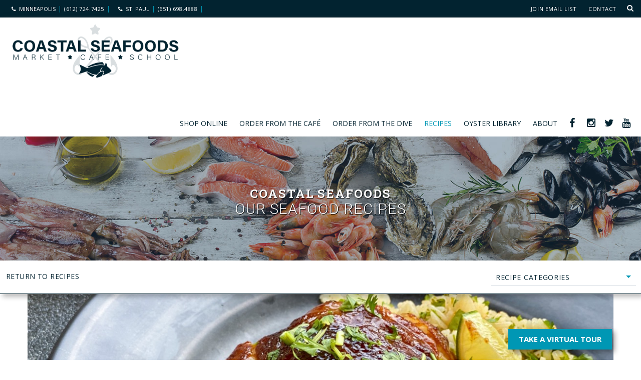

--- FILE ---
content_type: text/html; charset=utf-8
request_url: http://www.coastalseafoods.com/blog/tamarind-glazed-roasted-cod
body_size: 6036
content:

<!DOCTYPE html>
<html>
<head>
<meta Property="og:type" content="article" />
<meta property="og:title" content="Tamarind Glazed Roasted Cod with Cilantro Lime Rice" />
<meta property="og:description" content="Using some nice Indian inspired flavors can really ramp up a dish quick! This roast cod has some amazing sweet and sour flavors from the tamarind chutney and the pinch of Garam Masala also rounds it out with all of its delicious warming spices." />
<meta property="og:url" content="/blog/tamarind-glazed-roasted-cod" />
<meta property="og:image" content="http://www.coastalseafoods.com/Assets/tamarindglazedcod.jpg" />
<meta name="twitter:card" content="summary_large_image" />
<meta name="twitter:image:src" content="http://www.coastalseafoods.com/Assets/tamarindglazedcod.jpg" />
<meta name="twitter:title" content="Tamarind Glazed Roasted Cod with Cilantro Lime Rice" />
<meta name="twitter:description" content="Using some nice Indian inspired flavors can really ramp up a dish quick! This roast cod has some amazing sweet and sour flavors from the tamarind chutney and the pinch of Garam Masala also rounds it out with all of its delicious warming spices." />
<meta name="description" content="Using some nice Indian inspired flavors can really ramp up a dish quick! This roast cod has some amazing sweet and sour flavors from the tamarind chutney and the pinch of Garam Masala also rounds it out with all of its delicious warming spices." />
<link rel="icon" href="http://www.coastalseafoods.com/Themes/Default/Content/favicon.ico" /><meta name="viewport" content="width=device-width, initial-scale=1, minimum-scale=1" />
<meta httpequiv="X-UA-Compatible" content="IE=Edge" />
<meta name="generator" content="Kalibrate .NET Framework" />
<meta name="robots" content="index, follow" />
<meta name="copyright" content="Coastal Seafoods | Minneapolis & St Paul, Minnesota" />
<meta name="author" content="Coastal Seafoods | Minneapolis & St Paul, Minnesota" />
<meta name="robots" content="index" />
    
    <title>Tamarind Glazed Roasted Cod</title>    
    <link rel="icon" type="image/ico" href="/Themes/Default/Content/favicon.ico?6Mk&Hr" />
    <link href="/themes/default/content/bootstrap.min.css" rel="stylesheet" type="text/css" />
<link href="/themes/default/content/animate.min.css" rel="stylesheet" type="text/css" />
<link href="/themes/default/content/contentblocks.css?v=1.1" rel="stylesheet" type="text/css" />
<link href="/themes/default/content/menu.css?v=1.1" rel="stylesheet" type="text/css" />
<link href="/themes/default/content/default.css?v=1.1" rel="stylesheet" type="text/css" />
<link href="/themes/default/content/overwrites.css?v=1.1" rel="stylesheet" type="text/css" />
<link href="/themes/default/content/pushymenu.css" rel="stylesheet" type="text/css" />
<link href="/themes/default/content/screen1024.css?v=1.1" rel="stylesheet" type="text/css" />
<link href="/themes/default/content/screen768.css?v=1.1" rel="stylesheet" type="text/css" />
<link href="/themes/default/content/screen480.css?v=1.1" rel="stylesheet" type="text/css" />
<link href="/themes/default/content/screen320.css?v=1.1" rel="stylesheet" type="text/css" />
<link href="/themes/default/content/layouts.css?v=1.1" rel="stylesheet" type="text/css" />
<link href="/themes/default/content/shortcodes.css" rel="stylesheet" type="text/css" />
<link href="/themes/default/content/font-awesome.css" rel="stylesheet" type="text/css" />
<link href="/themes/default/content/responsive-leyouts.css?v=1.1" rel="stylesheet" type="text/css" />
<link href="/themes/default/content/masterslider/style/masterslider.css" rel="stylesheet" type="text/css" />
<link href="/themes/default/content/simple-line-icons.css" rel="stylesheet" type="text/css" />
<link href="/themes/default/content/owl.carousel.css" rel="stylesheet" type="text/css" />
<link href="/themes/default/content/popup.css?v=1.1" rel="stylesheet" type="text/css" />
<link href="/themes/default/content/dialog.css?v=1.3" rel="stylesheet" type="text/css" />

    <script src="/console/content/scripts/jquery.min.js" type="text/javascript"></script>
<script src="/themes/default/content/scripts/modernizr.js" type="text/javascript"></script>
    
    <meta charset="utf-8" />
       
</head> 
<body>
    


<div class="overlaytour" id="overlaytourclose">
	<div class="overlaytourbg">
		<div class="overlaytourcontainer">
			<div class="videoplayer">
				<div class="videotitle">Coastal Seafoods Minneapolis</div>
				<div class="video-container"><iframe src="https://tourmkr.com/F1bA5tYmez" frameborder="0" allow="accelerometer; autoplay; clipboard-write; encrypted-media; gyroscope; picture-in-picture" allowfullscreen></iframe></div>
				<div id="closeoverlaytour"><i class="fa fa-times"></i></div>
			</div>
		</div>
	</div>
</div>


<div class="site_wrapper green2">

	<div class="openoverlaytour" id="openoverlay">Take a Virtual tour</div>
	



<script type="text/javascript">
    $(document).ready(function () {
        //'search-results';
        $("#btnSearch").bind("click", function () {
            if ($("#txtSearch").val().length > 0) {
                location.href = "/search-results?keyword=" + $("#txtSearch").val();
            }
        });

        $("#txtSearch").bind("keypress", function (e) {
            if (e.keyCode == 13) {
                location.href = "/search-results?keyword=" + $("#txtSearch").val();
            }
        });

    });
</script>



<div class="topbar bgcolorgreen">
    <div class="container topbarpadding">
        <div class="topbar-left-items">
            <ul class="toplist pull-left paddtop1">
                <li class="rightcity"><i class="fa fa-phone"></i>&nbsp;&nbsp;MINNEAPOLIS</li>
                <li class="rightnumber"><a href="tel:(612) 724.7425">(612) 724.7425</a></li>
                <li class="rightcity"><i class="fa fa-phone"></i>&nbsp;&nbsp;St. Paul</li>
                <li class="rightnumber"><a href="tel:(612) 698.4888">(651) 698.4888</a></li>
            </ul>
        </div>

        <div class="topbar-right-items pull-right">
            <div id="ops-container" class=""></div>
            <ul class="toplist">
                <li class="lineright"><a href="https://visitor.r20.constantcontact.com/manage/optin?v=001vAZEdqAbSf-qNojbI2KQvzLKwUr_RZmwd3x6EVum32Il6XkFsu62ZrGmxgfFzi4INrMLrZctl0zyJg6wfFX0mEdS58rmv3xwVxnVdp1MeE19gRvjqOCp22-uwyJNb65pIrEA_MSicWhOU-aqmdQeE8swC2KHSqgKdtPvQreGZob5LgZBWSOUjtCnu_HaxnnB" onclick="window.open(this.href, this.target, 'height=650,width=990'); return false">Join Email List</a></li>
                    <li class="lineright"><a href="/contact">Contact</a></li>
            </ul>
            <div class="header-search-bar">
                <div class="searchfield">
                    <input type="search" type="text" id="txtSearch" placeholder="Enter Keywords...">
                </div>
            </div>
        </div>
    </div>
</div>


<div id="header">
    <div class="container">
        <div class="navbar navbar-default yamm">
            <div class="navbar-header">
                <div class="logo-box big-2">
                
                
                <a class="navbar-brand less-top-padding" href="/"><img src="/Themes/Default/Content/images/logo.png" alt="Coastal Seafood | Premium Farmed Raised & Wild Seafood | Minneapolis & St. Paul" title="Return Coastal Seafood Homepage" /></a>
                
               
            </div>
            


<div id="navbar-collapse-grid" class="navbar-collapse collapse pull-right">
    <ul class="nav red-4 navbar-nav">
                <li class="dropdown">

			            <a href="http://bit.ly/CoastalOnline" target="_blank">Shop Online</a>


                </li>
                <li class="dropdown">

			            <a href="https://www.doordash.com/store/coastal-seafoods-minneapolis-32471160/?srsltid=AfmBOorHhwghfvsRmDA2CjFDIWjAiTMMjvyg70vlQJQQfNPRXiS6e4Fq" target="_blank">Order from The Caf&#233; </a>


                </li>
                <li class="dropdown">

			            <a href="https://www.doordash.com/store/coastal-seafoods-saint-paul-32471171/?srsltid=AfmBOor7liUwYSfCJCu6eytLK6D-prol8KszZNn3ASrl5FYqDgwLtlCX" target="_blank">Order from The Dive</a>


                </li>
                <li class="dropdown">

					    <a href="/blog" class="current">Recipes</a>


                </li>
                <li class="dropdown">

			            <a href="/oyster-library" >Oyster Library</a>

                            <ul Class="dropdown-menu" role="menu">
                                    <li><a href="/products/east-cost-oysters">East Coast Oysters</a></li>
                                    <li><a href="/products/west-coast-oysters">West Coast Oysters</a></li>
                            </ul>

                </li>
                <li class="dropdown">

			            <a href="/about" >About</a>

                            <ul Class="dropdown-menu" role="menu">
                                    <li><a href="/about/fortune-fish-gourmet">Fortune Fish &amp; Gourmet</a></li>
                                    <li><a href="/about/locations">Locations</a></li>
                                    <li><a href="/about/sustainability">Sustainability</a></li>
                            </ul>

                </li>
        <li class="social"><a href="https://facebook.com/coastalseafoodsmn" target="_blank"><i class="fa fa-facebook"></i></a></li>
        <li class="social"><a href="https://www.instagram.com/coastalseafoodsmn/" target="_blank"><i class="fa fa-instagram"></i></a></li>
        <li class="social"><a href="https://twitter.com/coastalseafoods" target="_blank"><i class="fa fa-twitter"></i></a></li>
        <li class="social"><a href="https://www.youtube.com/channel/UCnWXG-CdrIfQQfxMiTc8-OQ" target="_blank"><i class="fa fa-youtube"></i></a></li>
    </ul>
</div>







        </div>
    </div>
    <div class="navr">
        



<script type="text/javascript">
    $(document).ready(function () {
        //'search-results';
        $("#btnSearch").bind("click", function () {
            if ($("#txtmobileSearch").val().length > 0) {
                location.href = "/search-results?keyword=" + $("#txtmobileSearch").val();
            }
        });

        $("#txtmobileSearch").bind("keypress", function (e) {
            if (e.keyCode == 13) {
                location.href = "/search-results?keyword=" + $("#txtmobileSearch").val();
            }
        });

    });
</script>

<header>

    <div class="mobile-search-bar">
        <div class="searchfield">
            <input type="search" type="text" id="txtmobileSearch" placeholder="Enter Keywords...">
        </div>
    </div>

    <!-- Menu Button -->
    <div class="menumobile-btn"></div>

    <!-- Pushy Menu -->
    <nav class="pushymenu pushymenu-right">
        <div class="menu-title"><a href="/"><img src="/Themes/Default/Content/Images/logo.png" alt="Coastal Seafood | Minneapolis & St Paul, Minnesota" /></a></div>
        <ul>
                    <li>
					
				  <a href="http://bit.ly/CoastalOnline" target="_blank">Shop Online</a>
						
                    <ul>
                    </ul>
                    </li>
                    <li>
					
				  <a href="https://www.doordash.com/store/coastal-seafoods-minneapolis-32471160/?srsltid=AfmBOorHhwghfvsRmDA2CjFDIWjAiTMMjvyg70vlQJQQfNPRXiS6e4Fq" target="_blank">Order from The Caf&#233; </a>
						
                    <ul>
                    </ul>
                    </li>
                    <li>
					
				  <a href="https://www.doordash.com/store/coastal-seafoods-saint-paul-32471171/?srsltid=AfmBOor7liUwYSfCJCu6eytLK6D-prol8KszZNn3ASrl5FYqDgwLtlCX" target="_blank">Order from The Dive</a>
						
                    <ul>
                    </ul>
                    </li>
                <li>
				  <a href="/blog" class="selected">Recipes</a>
				
                </li>
                    <li>
					
				  <a href="/oyster-library" >Oyster Library</a>
						
                    <ul>
                    <li><a href="/products/east-cost-oysters">East Coast Oysters</a></li>
                    <li><a href="/products/west-coast-oysters">West Coast Oysters</a></li>
                    </ul>
                    </li>
                    <li>
					
				  <a href="/about" >About</a>
						
                    <ul>
                    <li><a href="/about/fortune-fish-gourmet">Fortune Fish &amp; Gourmet</a></li>
                    <li><a href="/about/locations">Locations</a></li>
                    <li><a href="/about/sustainability">Sustainability</a></li>
                    </ul>
                    </li>
                                <li><a href="/contact">Contact</a></li>
        </ul>
        <div class="clear25"></div>
        <ul class="toplist pull-left paddtop1 mobilenav">
            
            <li class="social"><a href="https://facebook.com/coastalseafoodsmn" target="_blank"><i class="fa fa-facebook"></i></a></li>
            <li class="social"><a href="https://www.instagram.com/coastalseafoodsmn/" target="_blank"><i class="fa fa-instagram"></i></a></li>
            <li class="social"><a href="https://twitter.com/coastalseafoods" target="_blank"><i class="fa fa-twitter"></i></a></li>
            <li class="social"><a href="https://www.youtube.com/channel/UCnWXG-CdrIfQQfxMiTc8-OQ" target="_blank"><i class="fa fa-youtube"></i></a></li>

            <li class="rightcity"><i class="fa fa-phone"></i>MINNEAPOLIS</li>
            <li class="rightnumber"><a href="tel:(612) 724.7425">(612) 724.7425</a></li>
            <li class="rightnumber"><a href="mailto:info@coastalseafoods.com">info@coastalseafoods.com</a></li>
            <li class="rightnumber"><a href="https://goo.gl/maps/3ufEAyXW6zQ2" target="_blank"> View Map</a></li>
            <li class="rightcity">ST. PAUL</li>
            <li class="rightnumber"><a href="tel:(651) 698.4888">(651) 698.4888</a></li>
            <li class="rightnumber"><a href="mailto:info@coastalseafoods.com">info@coastalseafoods.com</a></li>
            <li class="rightnumber"><a href="https://goo.gl/maps/3fcTWKhkZY52" target="_blank"> View Map</a></li>
            
            
        </ul>
    </nav>
    <!-- Site Overlay -->
    <div class="site-menuoverlay"></div>
    <script src="/Themes/Default/Content/Scripts/pushymenu.js"></script>
</header>



    </div>
</div>






	


<script>
    $(document).ready(function () {

        $('title').text("Coastal Seafoods | Tamarind Glazed Roasted Cod with Cilantro Lime Rice");

    });
</script>


<section>
    <div class="header-inner two catalog blogheaderimage">
        <div class="inner text-center">
            <h3 class="title text-white uppercase roboto-slab">Coastal Seafoods</h3>
            <h2 class="text-white uppercase">Our Seafood Recipes</h2>
        </div>
        <div class="overlay bg-opacity-2"></div>
        <img src="/Themes/Default/Content/Images/Fortune-Fish-Gourmet-Speciality-Foods-D.jpg" alt="" class="img-responsive" />
    </div>
</section>
<div class="clearfix"></div>

<section class="postzfixtop">
    <div class="pagenation-holder smallerheaderpadding blogheader">
        <div class="container">
            <div class="row">
                <div class="col-md-5 col-sm-5 col-xs-12">
                    <h3>&nbsp;</h3>
                    <div class="returntolist post"><a href="#" onclick="history.go(-1)">return to recipes</a></div>
                </div>
                <div class="col-md-7 col-sm-7 col-xs-12 text-right">
                    <div class="pagenation_links mobileblogheaderfix">
                        <div class="filters">
                             



    <div class="filterlist">
        <ul>
            <li>
                <a href="#">Recipe Categories<div id="down-triangle"></div></a>
                <ul>
                    <li><a href="/blog">Latest Recipes<div class="circle"></div></a></li>
                            <li><a href="/blog?catid=68">Fish Recipes</a></li>
                            <li><a href="/blog?catid=70">Shellfish Recipes</a></li>
                            <li><a href="/blog?catid=72">Sauce Recipes</a></li>
                </ul>
            </li>
        </ul>
    </div>
 

 
                        </div>
                    </div>
                </div>
            </div>
        </div>
    </div>
</section>
<div class="clearfix"></div>


<section class="postzfixbottom">
    <div class="container blogpost">
        <div class="row no-gutter">
            <div class="col-md-12" style="min-height: 500px;">

                    <img Class="img-responsive" src="/Assets/tamarindglazedcod.jpg" alt="" />
	</div>

                <div class="col-md-12">
                    <div class="text-box padding-left-5 forceheight">
                        <div class="postinfo">
                            <meta itemprop="url" content="https://www.coastalseafoods.com//blog/tamarind-glazed-roasted-cod" />
                            <meta itemprop="image" content="https://www.coastalseafoods.com//Assets/tamarindglazedcod.jpg" />
                            <meta itemprop="thumbnailUrl" content="https://www.coastalseafoods.com//Assets/tamarindglazedcod.jpg" />

                                <div Class="source"></div>

                            <div class="title" itemprop="name">
                                <h1 class="roboto-slab">Tamarind Glazed Roasted Cod with Cilantro Lime Rice</h1>
                            </div>

                            <div class="sharethisbar">
                                <!-- Go to www.addthis.com/dashboard to customize your tools -->
                                <div class="addthis_sharing_toolbox"></div>
                            </div>

                        </div>
                        <div class="contentblock tallercb StandardCBStyle post" itemprop="text">
                            <div class="postcbdivide"></div>
                            <p>Using some nice Indian inspired flavors can really ramp up a dish quick! This roast cod has some amazing sweet and sour flavors from the tamarind chutney and a pinch of Garam Masala also rounds it out with all of its delicious warming spices.</p>

<p>&nbsp;</p>

<h3 class="contentTitle1">Tamarind Glazed Roasted Cod with Cilantro Lime Rice</h3>

<p><em>Serves 4</em></p>

<h4 class="contentTitle1">INGREDIENTS:</h4>

<ol>
	<li>4 6-8oz Cod Fillets</li>
	<li>1 Cup Tamarind Chutney</li>
	<li>1/2 Cup Fresh Cilantro</li>
	<li>1 12oz pack of Vigo Basmati Rice</li>
	<li>1/4 Cup Cilantro, roughly chopped</li>
	<li>Juice of 1 lime</li>
	<li>Garam Masala</li>
	<li>Salt</li>
	<li>Vegetable Oil</li>
</ol>

<h4 class="contentTitle1">DIRECTIONS</h4>

<ol>
	<li>Prepare rice per package instructions</li>
	<li>
	<p class="normalPara">Lightly oil a foil lined baking sheet and add the cod fillets. Drizzle the fillets with the tamarind chutney and using a pastry brush, brush to coat. Generously season with garam masala and salt. Place fish in a pre-heated oven set to Broil. Cook for 7-9 minutes or until fish is flakey and cooked through</p>
	</li>
	<li>
	<p class="normalPara">Add cooked rice to a mixing bowl. Add cilantro and lime juice and season with a genrous pinch of garam masala and salt. Toss to combine.</p>
	</li>
	<li>
	<p class="normalPara">Serve fish with finished rice and garnish with additional cilantro and lime wedges</p>
	</li>
</ol>

<div class="normalPara">
<div class="media_embed"><iframe allow="accelerometer; autoplay; clipboard-write; encrypted-media; gyroscope; picture-in-picture" allowfullscreen="" frameborder="0" height="315" src="https://www.youtube.com/embed/I4RjxXXivbA" title="YouTube video player" width="560"></iframe></div>
</div>


                            

                            <div class="tags">
                                <div class="label textcolorgold">See Other Posts Related to...</div>
                                    <a href="/blog?catid=68">Fish Recipes</a>
                            </div>
                            <div class="clearfix"></div>
                        </div>

                    </div>
                </div>
                <div class="clearbody"></div>
            </div>
        </div>
</section>
<!--end item -->


<!-- Go to www.addthis.com/dashboard to customize your tools -->
<script type="text/javascript" src="//s7.addthis.com/js/300/addthis_widget.js#pubid=ra-57b33b583b77d47d"></script>






	

<div class="clearfix"></div>


  <section class="section-fulldark">
    <div class="container sec-bpadding-2 footerlocation">
		<div class="row" style="max-width: 1280px; margin: 0 auto;">
			<div class="col-md-4">
				<h4 class="uppercase footer-title less-mar3 oswald">Coastal Seafoods | MINNEAPOLIS</h4>
				<ul class="address-info">
					<li>2007 East 24th St.<br />Minneapolis, MN 55404</li>
					<li><i class="fa fa-phone"></i> <a href="tel:(612) 724.7425">(612) 724.7425</a></li>
					<li class="last"><i class="fa fa-envelope"></i> <a href="mailto:info@coastalseafoods.com">info@coastalseafoods.com</a></li>
					<li class="last"><i class="fa fa-map-marker"></i> <a href="https://g.page/CoastalSeafoodsMN?share" target="_blank"> View Map</a></li>
					<li></li>
				</ul>
				<h4 class="uppercase footer-title less-mar3 oswald">MINNEAPOLIS | Store & Cafe Hours</h4>
				<ul class="opening-list">
					<li><span class="pull-left">Monday - Saturday</span> <span class="pull-right">10am - 7pm</span></li>
					<li><span class="pull-left">Wednesday, Dec. 24</span> <span class="pull-right">10am - 4pm</span></li>
					<li><span class="pull-left">Sunday</span> <span class="pull-right">10am - 6pm</span></li>
				</ul>
			</div>
			<div class="col-md-4"></div>
			<div class="col-md-4">
				<h4 class="uppercase footer-title less-mar3 oswald">Coastal Seafoods | ST. PAUL</h4>
				<ul class="address-info">
					<li>286 Snelling Ave. S.<br />St.Paul, MN 55105</li>
					<li><i class="fa fa-phone"></i> <a href="tel:(651) 698.4888">(651) 698.4888</a></li>
					<li class="last"><i class="fa fa-envelope"></i> <a href="mailto:info@coastalseafoods.com">info@coastalseafoods.com</a></li>
					<li class="last"><i class="fa fa-map-marker"></i> <a href="https://maps.app.goo.gl/xYF5AgVJDAbnSmvC6" target="_blank"> View Map</a></li>
					<li></li>
				</ul>
				<h4 class="uppercase footer-title less-mar3 oswald">ST. PAUL | Store Hours</h4>
				<ul class="opening-list">
					<li><span class="pull-left">Monday - Saturday</span> <span class="pull-right">10am - 7pm</span></li>
					<li><span class="pull-left">Wednesday, Dec. 24</span> <span class="pull-right">10am - 4pm</span></li>
					<li><span class="pull-left">Sunday</span> <span class="pull-right">10am - 6pm</span></li>
				</ul>
				<h4 class="uppercase footer-title less-mar3 oswald">The Dive Hours</h4>
				<ul class="opening-list">
					<li><span class="pull-left">Monday</span> <span class="pull-right">Closed</span></li>
					<li><span class="pull-left">Tuesday - Saturday</span> <span class="pull-right">11am - 8pm</span></li>
					<li><span class="pull-left">Wednesday, Dec. 24</span> <span class="pull-right">11am - 4pm</span></li>
					<li><span class="pull-left">Sunday</span> <span class="pull-right">11am - 6pm</span></li>
				</ul>
			</div>
		</div>
    </div>
  </section>
  <!--end section-->
<div class="clearfix"></div>
  
<section class="section-copyrights section-green sec-moreless-padding">
    <div class="container footer">
        <div class="row">
            <div class="col-md-12 text-white"> <span>&copy; 2025. Coastal Seafoods. All rights reserved.</span></div>
        </div>
        <div class="row">
            <div class="developedby">
                <a href="http://www.digitalfunction.com" class="dficon" target="_blank" rel="nofollow">Website Development by Digital Function</a>
            </div>
        </div>
    </div>
</section>
<div class="clearfix"></div>

<a href="#" class="scrollup"></a>
</div>

<div style="display: none; height: 0;">Built with Kalibrate CMS .NET Framework</div>

<!-- Global site tag (gtag.js) - Google Analytics -->
<script async src="https://www.googletagmanager.com/gtag/js?id=UA-106516599-1"></script>
<script>
	window.dataLayer = window.dataLayer || [];
	function gtag() { dataLayer.push(arguments); }
	gtag('js', new Date());

	gtag('config', 'UA-106516599-1');
</script>



<!-- ============ JS FILES ============ -->

	<script type="text/javascript" src="//ajax.googleapis.com/ajax/libs/jquery/1.11.1/jquery.min.js"></script>



<script src="/Themes/Default/Content/Scripts/jquery.openStatus.js"></script>

<script src="/Themes/Default/Content/Scripts/bootstrap.min.js" type="text/javascript"></script>
<script src="/Themes/Default/Content/Scripts/jquery.easing.min.js"></script>
<script src="/Themes/Default/Content/Scripts/masterslider.min.js"></script>

<script src="https://cdnjs.cloudflare.com/ajax/libs/gsap/3.4.2/gsap.min.js"></script>


<script src="/Themes/Default/Content/Scripts/popupapp.js?v=1.1"></script>

<script type="text/javascript">
	(function ($) {
		"use strict";
		var slider = new MasterSlider();
		// adds Arrows navigation control to the slider.
		slider.control('arrows');
		slider.control('bullets');

		slider.setup('masterslider', {
			width: 1600,    // slider standard width
			height: 630,   // slider standard height
			space: 0,
			speed: 45,
			layout: 'fullwidth',
			loop: true,
			preload: 0,
			autoplay: true,
			view: "parallaxMask"
		});

	})(jQuery);
</script>


<script src="/Themes/Default/Content/Scripts/customeUI.js"></script>
<script src="/Themes/Default/Content/Scripts/totop.js"></script>
<script src="/Themes/Default/Content/Scripts/jquery.sticky.js"></script>
<script src="/Themes/Default/Content/Scripts/owl-carousel/owl.carousel.min.js"></script>
<script src="/Themes/Default/Content/Scripts/owl-carousel/custom.js"></script>

<script src="/Themes/Default/Content/Scripts/functions.js" type="text/javascript"></script>
<script src="/Themes/Default/Content/Scripts/jqinstapics.js" type="text/javascript"></script>

    
</body>
</html>







--- FILE ---
content_type: text/css
request_url: http://www.coastalseafoods.com/themes/default/content/contentblocks.css?v=1.1
body_size: 9237
content:
@import url('https://fonts.googleapis.com/css?family=Source+Sans+Pro');
@import url('https://fonts.googleapis.com/css?family=Brawler');
@import url('https://fonts.googleapis.com/css?family=Cabin');
@import url('https://fonts.googleapis.com/css?family=Open+Sans:300,400,600,700,800');
@import url('https://fonts.googleapis.com/css?family=Roboto:100,300,400,500,700,900');
@import url('https://fonts.googleapis.com/css?family=Roboto+Slab:100,400,700');

/* =====================================================================
	GLOBAL CB STYLES
===================================================================== */
.StandardCBStyle {font-family: 'Open Sans', sans-serif;}
.StandardCBStyle p, .normalPara p {margin: 0; padding: 0;}

.StandardCBStyle a {color: #0097B4; text-decoration: underline;}
.StandardCBStyle a:hover {color: #204563; text-decoration: underline;}

/* =====================================================================
	STANDARD CB / BASE STYLES USED IN EDITOR
===================================================================== */
.StandardCBStyle, .StandardCBStyle .normalPara p, .StandardCBStyle .normalPara, .StandardCBStyle p {font-size: 16px; line-height: 32px; color: #333333; font-weight: 400;}

/*  STANDARD / H TAGS    ================= */
.StandardCBStyle h3, .StandardCBStyle h4, .StandardCBStyle h5, .StandardCBStyle h6 {margin: 0; padding: 0; line-height: 27px; font-weight: 700;}
.StandardCBStyle h3 {font-size: 24px; color: #204563; font-weight: 400;}
.StandardCBStyle h4 {font-size: 1em;}
.StandardCBStyle h5 {font-size: 1em; font-weight: 500;}
.StandardCBStyle h6 {font-size: 1em; font-weight: 300;}

/*  STANDARD / ORDERED & UNORDERED STYLES    ================= */
.StandardCBStyle ul {margin: 15px 0 20px 33px; padding:0 0 0 0; display: block; position: relative;}
.StandardCBStyle ul li  {margin:8px 0 8px 25px; padding:0 45px 0 5px; list-style-type:none; line-height: 24px; position: relative;}
.StandardCBStyle ul li:before, .StandardCBStyle ul li::before  {   
    content: '';
    position: absolute;
    top: 10px;
    left: -12px;
    width: 6px;
    height: 6px;
    border-radius: 50%;
    border: 1px solid #0097B4;
}

.StandardCBStyle ol {counter-reset: item; margin: 15px 0 15px 40px; padding:0 0 0 0; display: block; position: relative;}
.StandardCBStyle ol li  {margin:8px 0 15px 25px; padding:0 45px 8px 5px; line-height: 23px; zoom:1; list-style-type: none; position: relative;}
.StandardCBStyle ol li:before, .StandardCBStyle ol li::before {
    position: absolute;
    top: 0;
    left: -22px;
    content: counter(item) ". ";
    counter-increment: item; 
    color: #0097B4; }




/*  STANDARD / OTHER STYLES    ================= */
.StandardCBStyle hr {background-color: #F6F3E2; border: none; height: 1px;}
.StandardCBStyle blockquote {font-size: 18px; color: #666666; background-color: #f4f4f4; line-height: 1.9em; margin: 24px 0 24px 0; padding: 25px 35px 35px 35px; box-shadow: 0 0 10px #999; border: 4px solid #fff;}

/*  STANDARD / TABLE STYLES    ================= */
.StandardCBStyle table {font-size: 14px; line-height: 15px; color: #333333; font-weight: 400; text-align: left;}

.StandardCBStyle table thead {font-size: 12px; line-height: 16px; color: #ffffff; font-weight: 400; background-color: #004D41; text-transform: uppercase; letter-spacing: .03em;}
.StandardCBStyle table thead th {padding: 5px 10px 4px 10px;}
.StandardCBStyle table thead th:nth-child(2) {}
.StandardCBStyle table thead th:nth-child(3) {}

.StandardCBStyle table tbody td {padding: 10px 10px;}
.StandardCBStyle table td:nth-child(2) {}
.StandardCBStyle table td:nth-child(3) {}

.StandardCBStyle caption {caption-side:bottom; text-align: left; font-size: .75em;}

/*  STANDARD / 100% VIDEO EMBED   ================= */
.StandardCBStyle .video-container {
    position: relative;
    padding-bottom: 56.25%;
    padding-top: 30px; 
    height: 0; 
    overflow: hidden;
    z-index: 5;
    margin: 0 auto;
    text-align: center;
    width: 100%;
    }
 
.StandardCBStyle .video-container iframe,
.StandardCBStyle .video-container object,
.StandardCBStyle .video-container embed {
    position: absolute;
    top: 0;
    left: 0;
    width: 100%;
    /*max-width: 640px;*/
    height: 100%;
    /*max-height: 420px;*/
    z-index: 4001;
    margin: 0 auto;
    text-align: center;
    }

.StandardCBStyle .forcetopremovebot {
    padding: 8px 0 0 0 !important;
    margin-bottom: -16px !important;
}


 

/* =====================================================================
	STANDARD CB / FORCE WIDTH PROMOTION
===================================================================== */

.StandardCBStyle .promotionimages img {
    width: 100% !important;
    max-width: 658px !important;
    margin: 0 auto !important;
}


/* =====================================================================
	CATEGORY CB / STYLES USED IN EDITOR
===================================================================== */
.CategoryCBStyle {font-family: 'Open Sans', sans-serif; color: #204563;}
.CategoryCBStyle p {margin: 0; padding: 0;}

.CategoryCBStyle a {color: #0097B4; text-decoration: underline;}
.CategoryCBStyle a:hover {color: #204563;} 
.CategoryCBStyle, .HomeSpecialsCBStyle .normalPara p, .HomeSpecialsCBStyle .normalPara, .HomeSpecialsCBStyle p {font-size: 22px;
    line-height: 25px; margin-bottom: 18px; font-style: normal;}






/* =====================================================================
	HOME CB / STYLES USED IN EDITOR
===================================================================== */
.HomeSpecialsCBStyle {font-family: 'Open Sans', sans-serif;}
.HomeSpecialsCBStyle p {margin: 0; padding: 0;}

.HomeSpecialsCBStyle a {color: #0097B4; text-decoration: underline;}
.HomeSpecialsCBStyle a:hover {color: #204563;} 
.HomeSpecialsCBStyle, .HomeSpecialsCBStyle .normalPara p, .HomeSpecialsCBStyle .normalPara, .HomeSpecialsCBStyle p {font-size: 15px; line-height: 22px; color: #727272; font-weight: 400;}


/* =====================================================================
	PRODUCT DETAILS CB / STYLES USED IN EDITOR
===================================================================== */
.ProductCBStyle {font-family: 'Open Sans', sans-serif; position: relative; z-index: 201;}
.ProductCBStyle p, .normalPara p, .HomeCBStyle p {margin: 0; padding: 0;}

.ProductCBStyle a {color: #0097B4;text-decoration: underline;}
.ProductCBStyle a:hover {color:#204563;}

.ProductCBStyle, .normalPara p, .ProductCBStyle .normalPara {font-size: 15px; line-height: 26px; color: #333333; font-weight: 400;}

/*  PRODUCT DETAILS / H TAGS    ================= */
.ProductCBStyle h3, .ProductCBStyle h4 {
    font-size: 20px !important;
    line-height: 30px !important;
    padding: 14px 0 0 0;   
    color: #204563;  
    margin: 0 !important;
    font-weight: 300;
}

.ProductCBStyle h5  {
    font-size: 14px; 
    color: #0097B4 !important; 
    line-height: 18px; 
    font-weight: normal; 
    margin: 0 0 0 0; 
    padding: 5px 0 !important; 
    letter-spacing: .05em; 
}

.ProductCBStyle h5 a, .ProductCBStyle h5 a:hover {
    color:#0097B4 !important;
    text-decoration: none !important
}


.ProductCBStyle table td h5:first-of-type{
    margin-top: 8px !important;
}

.ProductCBStyle h5:first-child{
    margin-top: 8px !important;
}

.ProductCBStyle h6  {
    font-size: 14px; 
    color: #0097B4 !important; 
    line-height: 18px !important; 
    font-weight: normal; 
    margin: 0 0 0 0; 
    padding: 5px 0 5px 0 !important; 
    letter-spacing: .05em; 
}

.ProductCBStyle h3 + p  {
    padding-bottom: 10px;
    margin-bottom: 0;
}

.ProductCBStyle hr {background-color: #e4e4e4; border: none; height: 1px;}
 


/*  PRODUCT DETAILS / 100% VIDEO EMBED   ================= */
.ProductCBStyle .video-container {
    position: relative;
    padding-bottom: 56.25%;
    padding-top: 30px; 
    height: 0; 
    overflow: hidden;
    z-index: 5;
    margin: 0 auto;
    text-align: center;
    width: 100%;
    }

.ProductCBStyle .video-container iframe,
.ProductCBStyle .video-container object,
.ProductCBStyle .video-container embed {
    position: absolute;
    top: 0;
    left: 0;
    width: 100%;
    /*max-width: 640px;*/
    height: 100%;
    /*max-height: 420px;*/
    z-index: 4001;
    margin: 0 auto;
    text-align: center;
    }


   
/* =====================================================================
	LOAD FONTS
===================================================================== */
@font-face {
	font-family: 'df-icomoon';
	src:url('/Themes/Default/Content/fonts/df-icomoon.eot?a9yoq0');
	src:url('/Themes/Default/Content/fonts/df-icomoon.eot?#iefixa9yoq0') format('embedded-opentype'),
		url('/Themes/Default/Content/fonts/df-icomoon.woff?a9yoq0') format('woff'),
		url('/Themes/Default/Content/fonts/df-icomoon.ttf?a9yoq0') format('truetype'),
		url('/Themes/Default/Content/fonts/df-icomoon.svg?a9yoq0#df-icomoon') format('svg');
	font-weight: normal;
	font-style: normal;
}


--- FILE ---
content_type: text/css
request_url: http://www.coastalseafoods.com/themes/default/content/overwrites.css?v=1.1
body_size: 41997
content:

/* GLOBAL  
----------------------------------------------------------*/
.clear {clear: both;}
.clearfix {clear: both; height: 0;}
.clear5 {clear: both; height: 5px;}
.clear10 {clear: both; height: 10px;}
.clear15 {clear: both; height: 15px;}
.clear20 {clear: both; height: 20px;}
.clear25 {clear: both; height: 25px;}
.clear50 {clear: both; height: 50px;}
.clearbody {clear: both; height: 85px;}


/* =========== DF-OVERWRITES ============= */
.bgcolortan {background-color: #F6F3E2;}
.bgcolorgreen {background-color: #022330;}

.textcolortan {color: #ffffff;}
.textcolorgreen {color: #022330;}
.textcolorgold {color: #0097B4;}

.forcemarginbottom10 {margin-bottom: 10px !important;}
.forcemarginbottom20 {margin-bottom: 20px !important;}

.section-extraless-padding {
    padding: 30px 0 30px;
}

.bg-opacity-2 {
    background-color: rgba(32, 69, 99, 0.4);
}

.title-line-3 {
    width: 34px;
    height: 1px;
    float: none;
    padding: 0px;
    margin: 0 auto 20px auto;
    background-color: #022330;
}

.forceheight {
    min-height: 800px;
    _height: 800px;
}

.section-fulldark {
    padding-top: 44px;
    background-color: #022330;
    border-bottom: 1px solid rgba(0,151,180,.4);
}

div {
    animation-iteration-count: 1;
}


/*  DF-OVERWRITES / HEADER / TOP BAR  ================= */

.topbar-right-items {
    width: 30%;
}

.toplist li a {
    color: #ffffff !important;
    text-transform: uppercase;
    font-size: 11px;
    letter-spacing: .05em;
}

.toplist li.rightnumber:after {
    content: "|";
    font-size: 12px;
    padding-left: 5px;
    color: #0097B4;
}

.toplist li.rightnumber {
    padding: 0 8px 0 0 !important;
}

.toplist li.social {
    padding: 0 8px 0 0 !important;
}

.toplist li.social.addleft {
    padding: 0 22px 0 0 !important;
}

.toplist li {
    float: left;
    color: #8d8c8c;
    text-align: right;
    font-size: 14px;
    margin: 0px;
    padding: 0 10px 0 10px;
}

.header-inner .inner {
    position: absolute;
    width: 100%;
    height: 100%;
    padding: 0;
    margin: 0px;
    float: none;
    z-index: 3;
}

.header-inner .title {
    text-shadow: 1px 1px 0 #000000;
}

.header-inner img {
    margin-top: -150px;
}

.navbar-header {
    float: left;
    width: 100%;
}

.navbar-collapse.pull-right {
    width: auto;
    float: right !important;
    text-align: right;
}

.nav {
    padding-right: 0 !important;
}

.nav li a .fa {
    font-size: 20px;
    color: #022330;
}

.nav li.social {
    width: 35px;
}

.navbar-nav > li.social > a{
    padding-top: 61px;
    padding-bottom: 12px;
}


/*  DF-OVERWRITES / MOBILE  ================= */
.navr {
    display: none;
    }


/*  DF-OVERWRITES / LINKS  ================= */

.btn.btn-border:hover.white {
    color: #022330;
    background-color: #F6F3E2;
    border-color: #ffffff;
}
/*  DF-OVERWRITES / HOME BANNER  ================= */

.ms-layer.text38 {    
    font-family: 'Roboto Slab', serif !important;
	font-size: 24px !important;
	line-height: 28px !important;
	font-weight: 400 !important;
    letter-spacing: .04em;
}
.ms-layer.text39 {
    font-family: 'Roboto', sans-serif !important;
	font-size: 30px !important;
	line-height: 34px !important;
	font-weight: 300 !important;
}

.ms-layer.text3 {
	font-size: 26px !important;
	line-height: 30px !important;
	font-family: Roboto, sans-serif !important;
    font-weight: 300 !important;
}

.ms-layer p {
    width: 70%;
}

.homebannertext {
    position: absolute;
    top: 44%;
    width: 100%;
    text-align: center;
    color: #ffffff;
    z-index: 4;
    font-size: 59px;
    line-height: 59px;
    font-weight: 900;
    text-shadow: 2px 2px 2px #000000;
}

.homesubscribe {
    position: absolute;
    top: 60%;
    width: 100%;
    text-align: center;
}

.homesubscribe a {
    background-color: #022330;
    Color: #ffffff;    
    text-shadow: 1px 1px 0 #000000;
    text-transform: uppercase;
    padding: 14px 30px;
    text-decoration: none;
    font-size: 20px;
    font-weight: 600;
    letter-spacing: .09em;
	-webkit-transition: all .5s ease;
    -moz-transition: all .5s ease;
    -o-transition: all .5s ease;
    transition: all .5s ease;
}

.homesubscribe a:hover {
    background-color: #0097B4;
	-webkit-transition: all .5s ease;
    -moz-transition: all .5s ease;
    -o-transition: all .5s ease;
    transition: all .5s ease;
}

.ms-bullets, .ms-nav-next, .ms-nav-prev {display: none;}


.owl-theme .owl-controls {
    margin-top: 0 !important;
    text-align: center;
}

.owl-theme .owl-controls .owl-page span {
    width: 0;
    height: 0;
    margin: 0;
}




/*  DF-OVERWRITES / CONTENT AREA  ================= */
.titlerow {
    height: 50px;
    box-sizing: border-box;
}
.contentarea h3 {    
    color: #0097B4 !important;
    font-size: 24px !important;
    line-height: 34px;
    font-weight: 500;
    border-bottom: 1px solid rgba(0,151,180,.2);
}

.col-sm-12.mobilefixtop {
    min-height: 600px;
    _height: 600px;
    float: right !important;
}


/*  DF-OVERWRITES / MAIN MENU  ================= */
.navbar-collapse {
    padding-right: 0;
    padding-left: 0;
}
/*  DF-OVERWRITES / CATALOG  ================= */
.catalog h2 {    
    font-size: 24px !important;
    line-height: 28px;
    font-weight: 600;
}

.catalog h1{
    font-size: 30px;
    line-height: 34px;
    font-style: normal;
    font-weight: 300;
    text-shadow: 1px 1px 0 #000000;
}

.blogheaderimage h3 {    
    font-size: 24px !important;
    line-height: 28px !important;
    font-weight: 600 !important;
}

.blogheaderimage h2 {
    font-size: 30px !important;
    line-height: 34px !important;
    font-style: normal !important;
    font-weight: 300 !important;
    text-shadow: 1px 1px 0 #000000;
}


.productlist .team-holder2 {
    width: 100%;
    max-width: 219px;
    padding: 0px;
    display: inline-block;
    float: none;
    margin: 0 auto;
    box-sizing: border-box;
    background-color: #ffffff !important;
    color: #022330 !important;
    transition: all 0.3s ease-out 0s;
}

.productlist .team-holder2:hover, .productlist .team-holder2.active {
    background-color: #ffffff  !important;
    color: #0097B4 !important;
}

.productlist .team-holder2:hover a, .productlist .team-holder2.active a {
    color: #0097B4 !important;
}

.productlist .profilelist-box {
    min-height: 62px;
}

.productlist .profilelist-box h5 {
    padding-top: 3px;
    font-size: 16px;
    line-height: 17px;
    color: #022330 !important;
}

.productlist .profilelist-box h5:hover {
    padding-top: 3px;
    font-size: 16px;
    line-height: 17px;
    color: #ffffff !important;
}

.prodheight {min-height: 500px; _height: 500px;}
.catalogheight {min-height: 850px; _height: 335px;}

.productlefthigher {
    z-index: 4;
}

.productrightlower {
    z-index: 1;
}

.productlistnoimage h5 {
    line-height: 20px;
    font-size: 16px;
    border-bottom: 1px solid #F6F3E2;
    padding: 4px 0;
    margin: 4px 0 !important;
}

.productlistnoimage h5 a {
    display: block;
    padding: 6px 0 5px 0;
	-webkit-transition: all 1s ease;
    -moz-transition: all 1s ease;
    -o-transition: all 1s ease;
    transition: all 1s ease;
}

.productlistnoimage h5 a:hover {
    background-color: #ffffff !important;
    color: #0097B4 !important;
	-webkit-transition: all .6s ease;
    -moz-transition: all .6s ease;
    -o-transition: all .6s ease;
    transition: all .6s ease;
}

.productlist .content-box {
    width: 219px;
    float: left;
    padding: 40px;
}

.productlist .team-holder2 .img-holder {
    margin-top: 0 !important;
    overflow: hidden;
    text-align: center;
    width: 100%;
    max-width: 219px;
    max-height: 131px;
    border-bottom: 1px solid #0097B4;
}


.productlist .img-holder img {
    width: 219px;
    height: 131px;
}

.categorygrid .img-hover-holder-4 {
    position: relative;
    width: 100%;
    padding: 25px 0;
    float: none;
    border: 1px solid #F6F3E2;
}

.categorygrid .img-hover-4 .text-box {
    position: absolute;
    width: 100%;
    height: 100%;
    padding: 0 6px 5px 6px;
    margin: 0px;
    float: none;
    z-index: 1;
    top: 60px !important;
    background-color: rgba(0, 0, 0, 0.7);
    box-sizing: border-box;
}

.categorygrid h5 {
    font-size: 16px;
    line-height: 18px !important;
    margin-bottom: 16px !important;
    font-style: normal;
}

.categorygrid {
    margin: 0 auto;
}

.categorygrid .img-hover-4 {
    position: relative;
    width: 100%;
    max-width: 219px;
    margin: 0 auto;
    padding: 0px;
    margin: 0 auto;
    float: none;
    z-index: 0;
    transition: all 0.2s ease-out 0s;
    overflow: hidden;
}

.categorygrid .img-hover-4 img {
    max-width: 219px !important;
    margin: 0 auto;
}

.categorygrid .img-hover-4 {
    min-height: 119px;
    _height: 119px;
    max-height: 119px;
    overflow: hidden;
    border: 1px solid rgba(0, 77, 65, 0.2) !important;
}

.catprodlist {
    padding-top: 12px;
    margin: 0 auto;
}

.catprocenter {
    text-align:center;
    margin: 0 auto;
}

/*  DF-OVERWRITES / DETAILS  ================= */
.proddescription {
    display: block;
    padding: 10px 0;
    color: #0097B4;
    font-weight: 600;
    font-size: 16px;
    line-height: 26px;
}

.gallery .full img {
    border-bottom: 1px solid #0097B4;
}

.downloadspecs {
    display: block;
    padding: 5px 0;
    margin: 10px 0;
    border-top: 1px solid #F6F3E2;
    border-bottom: 1px solid #F6F3E2;
    box-sizing: border-box;
}

.downloadspecs a {
    position: relative;
    display: block;
    color: #0097B4;
    padding: 5px 0 5px 40px;
    letter-spacing: .05em;
	-webkit-transition: all .5s ease;
    -moz-transition: all .5s ease;
    -o-transition: all .5s ease;
    transition: all .5s ease;
    box-sizing: border-box;
}

.downloadspecs a:before {
    position: absolute;
    top: 7px;
    left: 12px;
    font-family: 'df-icomoon';
	speak: none;
	font-style: normal;
	font-weight: normal;
	font-variant: normal;
	text-transform: none;
	line-height: 1;
	text-decoration: none;
	color: #0097B4;
	font-size: 18px;
	content:"\e69a";
	-webkit-transition: all .5s ease;
    -moz-transition: all .5s ease;
    -o-transition: all .5s ease;
    transition: all .5s ease;
}

.downloadspecs a:hover {
    background-color: #022330;
    color: #ffffff;
	-webkit-transition: all .2s ease;
    -moz-transition: all .2s ease;
    -o-transition: all .2s ease;
    transition: all .2s ease;
}

.downloadspecs a:hover:before {
    color: #ffffff;
	-webkit-transition: all .2s ease;
    -moz-transition: all .2s ease;
    -o-transition: all .2s ease;
    transition: all .2s ease;
}

.product_preview_left .full {
    margin: 0 auto;
    text-align: center;
}

.productmap {
    clear: both;
    display: block;
    position: relative;
    padding-top: 25px;
}

.productmap #map {
    width: 96% !important; 
    height: 350px !important;
}

.otherproducts {
    float: left;
    position: relative;
    padding-top: 10px;
}

.otherproducts a {
    display: inline-block;
    vertical-align: top;
    color: #022330;
    font-size: 13px;
    line-height: 13px;
    text-transform: uppercase;
    letter-spacing: .03em;
}

.otherproducts a:after {
    display: inline-block;
    color: #204563;
    text-transform: uppercase;
    margin: 0 5px;
    vertical-align: top;
    content: "|";
    font-size: 9px;
    line-height: 9px;
}

.otherproducts a:last-child:after {
    display: none;
}

.otherproducts a:hover {
    color: #0097B4;
}


.feature-box34 h4 a:hover, .feature-box34 a:hover {
    color: #0097B4;
}


/* =========== DF-CONTENT BLOCK ============= */
.contentblock {
    display: block;
    clear: both;
}


/* =====================================================================
	THEME OVERWRITES / MENU SUBPAGE
===================================================================== */
.menusubpage {
    list-style: none; 
    margin: 0; 
    width: 100%; 
    padding: 0; 
    position: relative;
}

.menusubpage .pubsubnav-link a { 
    display: block; 
    text-decoration: none; 
    color: #022330;
    font-size:14px; 
    border-top: 1px solid rgba(0,151,180,.2);
    padding: 7px 5px 7px 10px; 
    letter-spacing: .02em; 
    line-height: 18px;
}

.menusubpage .pubsubnav-link a:hover { 
    color: #0097B4;
    padding-left: 15px;
}

.menusubpage .pubsubnav-link-select a {
    display: block; 
    text-decoration: none; 
    color: #ffffff;
    background-color: #022330;
    font-size:14px; 
    border-bottom: 1px solid #F6F3E2;
    padding: 7px 5px 7px 15px; 
    letter-spacing: .02em; 
    line-height: 18px;
}

.menusubpage .pubsubnav-link-select-children a {
    display: block; 
    text-decoration: none; 
    color:#ffffff; 
    background-color: #0097B4; 
    font-size:14px; 
    border-bottom:solid 1px #ffffff; 
    padding: 7px 5px 7px 15px; 
    letter-spacing: .02em;  
    line-height: 18px; 
    margin: 0 0 0 0; 
}

.menusubpage .pub_subnav_item_child a {
    display: block; 
    text-decoration: none; 
    color:#0097B4; 
    font-size:14px; 
    padding: 7px 5px 7px 15px; 
    letter-spacing: .02em; 
    line-height: 18px; 
    border-bottom: 1px solid #ffffff;
}
 
.menusubpage .pub_subnav_item_child a:hover {
    color:#022330;
    background-color: rgba(246,243,226,1);

}
    
.menusubpage .pub_subnav_item_child_selected a {
    display: block; 
    text-decoration: none; 
    color:#ffffff; 
    background-color: rgba(0,77,65,1); 
    font-size:14px; 
    padding: 7px 5px 7px 15px; 
    letter-spacing: .02em; 
    line-height: 18px;
}

/* =====================================================================
	THEME OVERWRITES / HEADER SEARCH
===================================================================== */
.toplist {
    float: right;
    padding: 0px;
    margin: 0 20px 0 0;
}

.header-search-bar {
    margin-top: 0;
    position: absolute;
    right: 0;
    top: -4px;
}

.header-search-bar {} .header-search-bar:after {
    font-family: fontawesome;
    content: "\f002";
    color: #ffffff;
}

.header-search-bar:after {
    position: absolute;
    right: 0;
    top: 3px;
    z-index: 1
}

.header-search-bar .searchfield {
    position: relative;
    z-index: 9;
}

.header-search-bar input[type="search"] {
    border: medium none;
    cursor: pointer;
    height: 32px;
    padding: 3px 15px;
    text-indent: -9999px;
    -webkit-transition: all 0.2s ease 0s;
    transition: all 0.2s ease 0s;
    width: 40px;
    background: none;
}

.header-search-bar input[type="search"]:focus {
    border: 1px solid #ffffff;
    text-indent: 0;
    width: 250px;
    background: #fff;
    cursor: text
}

.parallax-section51 .title-2 {
    font-size: 30px !important;
    line-height: 36px;
    text-shadow: 1px 1px 0 #000000;
    font-weight: 600 !important;
}

.openstatus {
    position: absolute;
    top: 0;
    right: 212px;
    width: 300px;
    color: #ffffff;
    font-size: 11px;
    font-weight: 400;
    text-transform: uppercase;
    letter-spacing: .1em;
    margin: 0;
    padding: 0;
    text-align: right;
    -webkit-transition: all .4s ease-in-out;
    -moz-transition: all .4s ease-in-out;
    transition: all .4s ease-in-out;
}

.openstatus:after {
    content: "|";
    font-size: 12px;
    padding-left: 10px;
    color: #0097B4;
}


/* SEARCH 
----------------------------------------------------------*/
.pub-grid-search-results {padding: 8px 0 0 0; min-height: 800px;}
.pub-grid-search-results ul {margin: 10px 0 40px 0; padding:0 0 0 0}
.pub-grid-search-results ul li  {margin:8px 0 15px 0; padding:0 45px 0 0; background-position: 0 6px; list-style-type:none; line-height: 20px; zoom:1;}
.pub-grid-search-results ul li a  {text-decoration: none;}
.pub-grid-search-results ul li a:hover  {color: #0097B4; text-decoration: none;}
.pub-search-group-label {clear: both; color: #0097B4; font-size: 26px; font-weight: bold; display: block; border-bottom: 1px solid rgba(0,151,180,.2);  padding-bottom: 8px;}
.pub-search-pagetitle a {clear: both; color: #022330 !important; text-decoration: underline; font-size: 18px; font-weight: bold; line-height: 30px;}
.pub-search-page-links a {clear: both; color: #333333 !important; font-size: 16px; text-decoration: underline; line-height: 20px;}

.searchfull {
    padding: 30px;
}



/* TABS 
----------------------------------------------------------*/
.titleleft {
    float: left;
}

.toggletabs h4 {
    position: relative;
    float: left;
    letter-spacing: .01em;
    padding-left: 6px;
    letter-spacing: -.01em;
}

.toggletabs h4:before {
    position:absolute;
    content: '|';
    left: -12px;
    font-weight: 200;
}

/* Style the tab */
.tab {
    padding-top: 2px;
    text-align: left;
    float: left;
}

/* Style the buttons inside the tab */
.tab a {
    font-family: 'Open Sans', sans-serif;
    display: inline-block;
    position: relative;
    font-size: 14px;
    line-height: 20px;
    border: none;
    width: 75px;
    padding-left: 20px;
    outline: none;
    font-weight: 600;
    cursor: pointer;
    transition: 0.3s;
    text-transform: uppercase;
    background-color: transparent;
    color: #022330;
    letter-spacing: .06em;
	-webkit-transition: all .2s ease;
    -moz-transition: all .2s ease;
    -o-transition: all .2s ease;
    transition: all .2s ease;
    box-sizing: border-box;
}

.tab a.iconmap:before {
    display: inline-block;
    font: normal normal normal 14px/1 FontAwesome;
    font-size: inherit;
    text-rendering: auto;
    -webkit-font-smoothing: antialiased;
    -moz-osx-font-smoothing: grayscale;
    transform: translate(0, 0);
    content: '\f041';
    font-size: 20px;
    position: absolute;
    top: 0;
    left: 0;
}

.tab a.iconlist:before {
    display: inline-block;
    font: normal normal normal 14px/1 FontAwesome;
    font-size: inherit;
    text-rendering: auto;
    -webkit-font-smoothing: antialiased;
    -moz-osx-font-smoothing: grayscale;
    transform: translate(0, 0);
    float: left;
    content: '\f03a';
    font-size: 18px;
    position: absolute;
    top: 2px;
    left: -5px;
}

.tab a:hover {
    color: #B37B07;
}


/* Change background color of buttons on hover */
div.tab button:hover {
}

/* Create an active/current tablink class */
div.tab button.active {
}

/* Style the tab content */
.tabcontent {
    display: none;

}

.start {
    display: block;
}

.mapcontrols {
    clear: both;
    padding-top: 10px;
}


/* SCROLL UP BUTTON 
----------------------------------------------------------*/
.scrollup {
    right: 12px;
    border: 1px solid rgba(0,151,180,.4);
	box-shadow: 5px 5px 10px rgba(0,0,0,.4);
}

/* =========== PRODUCT STYLES ============= */

/* =========== PRODUCTS / NO IMAGES */
.productnoimagegrid h5 {
    padding: 3px 0 3px 10px;
    margin: 2px 0;
    font-size: 15px !important;
    line-height: 18px !important;
    color: #022330 !important;
    border-bottom: 1px solid #e4e4e4;
}

.productnoimagegrid h5:hover {
    color: #C39809 !important;
}

/* =========== PRODUCTS DETAILS */

.col-md-9.productrightlower  {
    float: right !important;
}

.productspecs {
    min-height: 700px;
}


.productspecs h3 {
    margin-bottom: 10px !important;
    font-size: 30px;
    line-height: 36px;
    font-weight: 700;
}

.productspecs h4 {
    margin-bottom: 0 !important;
    font-size: 20px;
    line-height: 22px;
}

/* =========== PRODUCT MAP */
#map {
    position: absolute;
    width: 100%;
    height: 800px;
    z-index: 2;
    background-color: #F1F1F1;
}

.mapheight {
    min-height: 500px;
    _height: 500px;
}


/* =========== HOME STYLES ============= */

/* =========== HOME / BANNERS */
.ms-container {
    height: auto;
    min-height: 637px;
}

.companytitle {
    top: 210px; 
    left: 300px;
}

.imagetitle {
    top: 239px;  
    left: 300px;
}

.imagedescription {
    top: 280px;  
    left: 300px;
}

a.readmorebanner {
    top: 399px;  
    left: 300px;
}

a.sbut6 {
    padding: 12px 26px !important;
    font-size: 14px !important;
}

/* =========== HOME / SPECIALS */
.owl-wrapper .owl-item:first-child {
    clear: both;
}



.boxed-title {
    width: 100% !important;
    margin: 0 !important;
    padding: 4px 0 4px 10px !important;
    background-color: #022330 !important;
}

.boxed-title.quickedit {
    display: block;
    min-height: 36px;
}

.boxed-title h4 {
    font-size: 18px;
    line-height: 28px;
    font-style: normal;
}

.divider-line.cyan {
    border-bottom-color: #0097B4;
}

.owl-wrapper-outer {
    position: relative;
    z-index: 10;
}

.dailyspecials .homecontentblock {
    display: block;
    padding: 10px;
    font-size: 15px;
    line-height: 18px;
}

.owl-wrapper {
    position: relative;
    z-index: 9;
}

.weekendspecials .homecontentblock {
    display: block;
    padding: 10px;
    font-size: 15px;
}

.specialdisclaimer {
    color: #0097B4;
    text-transform: uppercase;
    font-size: 12px;
}

.owl-carousel .owl-wrapper-outer {
    overflow: visible !important;
}


/* =========== HOME / PRODUCTS */

.homeproductsection h6 {
    color: #0097B4 ;
    font-weight: 400;
    letter-spacing: .05em;

}

.homeproductsection .sub-title {
    width: 66%;
    font-size: 16px;
    margin: 0 auto 35px auto !important;
}

.homeproductsection h5, .homeproductsection h5 a {
    font-weight: 700 !important;
    color: #022330 !important;
    margin: 2px 0;
    letter-spacing: .05em;
}

.homeproductsection h5 a:hover {
    color: #0097B4 !important;
}

.homeproductsection a {
    color: #0097B4 !important;
}

.homeproductsection a:hover {
    color: #022330 !important;
}


/* =========== HOME / SIGN UP */
.signup p {
    padding-right: 25px;
}

/* =========== HOME / PARALLAX */
.parallax-section51 {
    background: url(/Themes/Default/Content/Images/Coastal-Seafood-Sustainable-Seafood.jpg) !important;
}


/* =========== HOME / LATEST NEWS */

.homebloglist h6 {
    color: #0097B4 ;
    font-weight: 400;
    letter-spacing: .05em;

}


.homebloglist h2 {
    margin-bottom: 20px;
    font-style: normal;
    font-weight: 600;
}


.feature-box-82 {
    background-color: #F6F3E2;
}

.feature-box-82:hover, .feature-box-82.active {
    background-color: #022330 !important;
    color: #ffffff;
    cursor: pointer;
}

.homenewslist {
    padding-top: 10px;
}

.homenewslist h5 {
    font-size: 16px;
    line-height: 18px;
    padding-top: 0;
    margin-bottom: 2px;
}

.homenewslist a:hover {
    color:#0097B4;
}

.homenewslist .blog-post-info {
    font-size: 14px;
    margin: 4px 0;
    font-weight: 500 !important;
    color:#0097B4;
}

.homenewslist .bloglist p {
    font-size: 13px !important;
    line-height: 17px !important;
    margin: 0 !important;
    padding: 0 !important;
}

/* =========== HOME / INSTAGRAM */

.instagramfeed {
    min-height: 785px;
    _height: 785px;
}

.instagramtitlegrid {
    float: none;
    width: 100%;
    text-align: center;
}

.instagramtitlegrid .companyname {
    clear: both;
    display: block;
    font-size: 16px;
    line-height: 18px;
    font-weight: 600;
    letter-spacing: .08em;
    padding-top: 50px;
    color: #0097B4;
}

.instagramtitlegrid .category {
    font-family: 'Roboto Slab', serif;
    text-transform: uppercase;
    letter-spacing: .15em;
    clear: both;
    display: block;
    font-size: 44px;
    line-height: 44px;
    letter-spacing: .02em;
    color: #022330;
    font-weight: 600;
}

.instagramtitlegrid .followus {
    clear: both;
    display: block;
    font-size: 14px;
    line-height: 14px;
    font-weight: 600;
    letter-spacing: .02em;
    padding-top: 10px;
    color: #0097B4;
}


.instagramtitlegrid .followus a {
    display: inline-block;
    margin-bottom: 0;
    color: #0097B4;
    text-decoration: none;
    position: relative;
    padding-left: 0;
    -webkit-transition: all .2s ease;
    -moz-transition: all .2s ease;
    -o-transition: all .2s ease;
    transition: all .2s ease;
}

.instagramtitlegrid .followus i {
    font-size: 14px;
}

.instagramtitlegrid .fa{
    padding-right: 4px;

}

.instagramtitlegrid .followus a:hover, .instagramtitlegrid .followus a:before:hover {
    color: #022330;
}

.instagramtcontentgrid {
    clear: both;
    float: none;
    width: 100%;
}

.images {
    padding: 20px 0 0 0;
    min-height: 308px;
} 

.images ul {
    list-style: none;
    padding: 0;
    margin: 0;
} 

.images ul li {
    list-style: none;
    padding: 0;
    margin: 0;
    float: left;
    margin: 4px 4px;
}

#instagram li {
    width: 19.1%;
}

#instagram li a img {
    width: 100%;
}
 

/* =========== HOME / UPCOMING EVENTS */
.pagenation-holder {
    background-color: #ffffff !important;
    border-bottom: none;
    border-bottom: 1px solid #022330;
    box-shadow: 5px 5px 10px rgba(0,0,0,0.3)
}

.pagenation-holder h3, .pagenation-holder h2 {
    color: #022330;
    text-transform: uppercase;
    padding-top: 10px;
    margin-bottom: 10px !important;
}

.columnpadding {
    padding-right: 20px !important;
}

.homeeventlist {
    padding-top: 10px;
}

.homeeventlist h4 {
    font-size: 16px;
    margin-bottom: 6px;
}

.homeeventlist h3 {
    font-size: 30px;
    margin: 0;
    padding: 0;
}

.homeeventlist a {
    color: #022330 !important;
    text-transform: uppercase;
    font-weight: 400;
}

.homeeventlist a:hover {
    color: #0097B4;
}

.homeeventlist p {
    font-size: 16px;
    line-height: 26px;
    margin: 0 !important;
    padding: 10px 0 10px 0 !important;
    min-height: 130px;
}

.noevents {
    min-height: 150px;
    _height: 150px;
    font-size: 14px;
    color: #999999;
    font-weight: 400;
    letter-spacing: .05em;
    width: 75%;

}

/* =========== HOME / VIEW ALL */
.homeviewall {
    position: absolute;
    top: 44px;
    left: 15px;
}

.homeviewall a  {
    font-size: 13px;
    color: #0097B4;
    text-transform: uppercase;
    font-weight: 400;
    letter-spacing: .05em;
}

.homeviewall a:hover {
    color: #022330;
}

/* =========== PROFILE STYLES ============= */

/* =========== PROFILE LIST */
.profilelist-box {
    padding: 10px !important;
}

.profilelist .team-holder2 {
    width: 100%;
    max-width: 200px;
    padding: 0px;
    display: block;
    float: none;
    margin: 0 auto;
    text-align: center;
    background-color: #ffffff !important;
    color: #022330 !important;
    transition: all 0.3s ease-out 0s;
    border-bottom: 1px solid #0097B4;
}

.team-holder2 {
    background-color: #ffffff !important;
}

.team-holder2:hover, .team-holder2.active {
    background-color: #ffffff !important;
}

.profilelist-box h5 {
    padding: 8px 0 0 0;
    margin: 0;
    font-size: 16px;
    line-height: 20px;
    text-align: center;
    font-weight: bold;
}

.profilelist-box h5 a:hover {
    background-color: #ffffff !important;
    color: #0097B4 !important;
}

.profilelist-box h6 {
    padding: 5px 0 0 0 !important;
    margin: 0;
    font-size: 12px;
    line-height: 15px;
    min-height: 40px;
}

/* =========== PROFILE DETAILS */

.profiletitlebar {
    position: relative;
    display: block; 
    border-bottom: 1px solid #F6F3E2;
    margin-bottom: 20px;
    padding-bottom: 10px;
}

.otherpprofiles {
    position: absolute;
    bottom: -5px;
    right: 0;
}

.otherpprofiles a {
    display: inline-block;
    vertical-align: top;
    color: #022330;
    font-size: 11px;
    line-height: 11px;
    text-transform: uppercase;
    letter-spacing: .03em;
}

.otherpprofiles a:after {
    display: inline-block;
    color: #022330;
    text-transform: uppercase;
    margin: 0 5px;
    vertical-align: top;
    content: "|";
    font-size: 9px;
    line-height: 9px;
}

.otherpprofiles a:last-child:after {
    display: none;
}

.otherpprofiles a:hover {
    color: #0097B4;
}

.profileimage {
    float: left;
    width: 212px;
    text-align: left;
}

.profileimage img {
    text-align: left;
    border: 1px solid #022330;
}

.profiledetails {
    float: left;
    width: 500px;
}

.profiledetails .parent h2 {
    padding: 25px 0 0 0;
    margin: 0;
    font-size: 14px;
    line-height: 20px;
    font-weight: 300;
    text-transform: uppercase;
    letter-spacing: .06em;
}

.profiledetails .name h1 {
    padding: 0px 0 0 0;
    margin: 0;
    font-size: 24px;
    line-height: 27px;
    font-weight: 600;
    letter-spacing: .06em;
    
}

.profiledetails .title {
    padding: 2px 0 0 0 !important;
    font-size: 14px;
    line-height: 16px;
    letter-spacing: .04em;
}


/* =========== GLOBAL / FILTERS ============= */
.filters {
    position: absolute;
    z-index:99;
    top: 9px;
    right: 10px;
}

.filterlist {
    position: relative;
	display: inline-block;
    margin: 0 10px;
    padding-left: 5px;
    z-index: 900000000000;
}

.filterlist:last-child {
    margin-right: 0;
}

.filterlist ul {
	margin-left: 0;
	padding-left: 0;
	list-style: none;
	position: relative;
	display: inline-table;
    border-bottom: 1px solid rgba(32, 69, 99, 0.2)
}

.filterlist ul ul {
	display: none;
}

.filterlist ul li:hover > ul {
	display: block;
}

.filterlist ul li {
	float: left;
	width: 290px;
    margin-left: -1px;
	text-align: left;
    color: #022330;
    background-color: #ffffff;
    -webkit-transition: all .5s ease;
    -moz-transition: all .5s ease;
    -o-transition: all .5s ease;
    transition: all .5s ease; 
}
	
.filterlist ul li:hover {
	background-color: #022330;
	color: #fff;
}

.filterlist ul li:hover > a {
	background-color: #022330;
	color: #ffffff;
	}

.filterlist ul li a {
	display: block; 
	padding: 5px 10px;
	color: #022330;
	text-decoration: none;
    text-transform: uppercase;
    letter-spacing: .05em;
    font-weight: 400;
    font-size: 14px;
    -webkit-transition: all .5s ease;
    -moz-transition: all .5s ease;
    -o-transition: all .5s ease;
    transition: all .5s ease;
}

.filterlist ul li a:hover {
	color: #ffffff;
}
		
.filterlist ul ul {
	border-radius: 0px; 
	padding: 0;
	position: absolute; 
	top: 100%;
    -webkit-transition: all 1s ease;
    -moz-transition: all 1s ease;
    -o-transition: all 1s ease;
    transition: all 1s ease;
}

.filterlist ul ul li {
	float: none;
    font-weight: 300;
	position: relative;
    background-color: #ffffff;
    -webkit-transition: all 1s ease;
    -moz-transition: all 1s ease;
    -o-transition: all 1s ease;
    transition: all 1s ease;
    box-sizing: border-box;
    border: none;
    border-top: 1px solid #F6F3E2;
    border-left: 1px solid #F6F3E2;
    border-right: 1px solid #F6F3E2;
}

.filterlist ul ul li:last-child {
    border-bottom: 1px solid #F6F3E2;
}

.filterlist ul ul li a {
	padding: 5px 10px;
	color: #022330;
}	

.filterlist ul ul li a:hover {
	background: #022330;
	color: #fff;
}	

#down-triangle {
    float: right;
    width: 0; 
    height: 0;
    margin-top: 8px;
    border-top: 5px solid #0097B4;
    border-left: 5px solid transparent; 
    border-right: 5px solid transparent; 
    }


/* =========== GLOBAL / FILTERS ============= */
.categoryfilters {
    position: relative;
}

.catfilterlist {
    position: absolute;
    top: 0;
    right: 10px;
    z-index: 900;
}

.catfilterlist:last-child {
    margin-right: 0;
}

.catfilterlist ul {
	margin: 0 0 -4px 0;
	padding: 0;
	list-style: none;
	position: relative;
	display: inline-table;
}

.catfilterlist ul ul {
	display: none;
}

.catfilterlist ul li:hover > ul {
	display: block;
}

.catfilterlist ul li {
    padding: 0;
    margin: 0;
	float: left;
	width: 300px;
	text-align: left;
    color: #022330;
    background-color: #ffffff;
    -webkit-transition: all .5s ease;
    -moz-transition: all .5s ease;
    -o-transition: all .5s ease;
    transition: all .5s ease; 
}
	
.catfilterlist ul li:hover {
	background-color: #022330;
	color: #fff;
}

.catfilterlist ul li:hover > a {
	background-color: #022330;
	color: #ffffff;
	}

.catfilterlist ul li a {
	display: block; 
	padding: 5px 10px;
	color: #022330;
	text-decoration: none;
    text-transform: uppercase;
    letter-spacing: .02em;
    font-weight: 400;
    font-size: 14px;
    -webkit-transition: all .5s ease;
    -moz-transition: all .5s ease;
    -o-transition: all .5s ease;
    transition: all .5s ease;
}

.catfilterlist ul li a:hover {
	color: #ffffff;
}
		
.catfilterlist ul ul {
	border-radius: 0px; 
	padding: 0;
	position: absolute; 
	top: 100%;
    -webkit-transition: all 1s ease;
    -moz-transition: all 1s ease;
    -o-transition: all 1s ease;
    transition: all 1s ease;
    box-shadow: 0 0 1px #333333;
}

.catfilterlist ul ul li {
	float: none;
    font-weight: 300;
	position: relative;
    background-color: #ffffff;
    -webkit-transition: all 1s ease;
    -moz-transition: all 1s ease;
    -o-transition: all 1s ease;
    transition: all 1s ease;
    box-sizing: border-box;
    border: none;
    border-top: 1px solid #e4e4e4;
    border-left: 1px solid #e4e4e4;
    border-right: 1px solid #e4e4e4;
}

.catfilterlist ul ul li:last-child {
    border-bottom: 1px solid #e4e4e4;
}

.catfilterlist ul ul li a {
	padding: 5px 10px;
	color: #022330;
}	

.catfilterlist ul ul li a:hover {
	background: #022330;
	color: #fff;
}	

.catfilterlist ul ul li a.selected {
	background: #0097B4;
	color: #ffffff;
}

#down-triangle {
    float: right;
    width: 0; 
    height: 0;
    margin-top: 8px;
    border-top: 5px solid #0097B4;
    border-left: 5px solid transparent; 
    border-right: 5px solid transparent; 
    }




.pagenation-holder.smallerheaderpadding {
    padding: 8px 0 8px;
}



/* =========== BLOG STYLES ============= */

/* =========== BLOG / LIST */

.header-inner.blogheaderimage img {
    margin-top: -170px !important;
}

.blogheadertop {
    position: relative;
    z-index: 4;

}

.pagenation-holder.blogheader {
    padding: 8px 0 8px;
}


.blogpage {
    margin-bottom: 26px !important;
} 

.blogpage h5 {
    padding: 0;
    margin: 0;    
    font-size: 14px;
    line-height: 18px;
    font-weight: 500 !important;
    letter-spacing: .08em;
    color: #0097B4;

}

.blogpage .titleheight {
    position: relative;
    display: block;
    padding: 40px 0;
}

.blogpage h4 {
    position: absolute;
    vertical-align: middle;
    padding: 0;
    bottom: 8px;
    margin: 0;    
    font-size: 16px;
    line-height: 19px;
}

.blogpage .tags a {
    float: left;
    padding-right: 5px;
    font-size: 11px;
    text-decoration: underline;
    text-transform : uppercase;
    color: #022330;
}

.blogpage .tags a:hover {
    text-decoration: underline;
    color: #0097B4;

}

.forceinlineblog {
    display: inline-block !important;
    float: none !important;
    width: 32.333333% !important;
    box-sizing: border-box !important;
    vertical-align: top !important
}

.forceinlineblog p {
    line-height: 24px !important;
    min-height: 140px;
}

/* =========== BLOG / POST */ 
.postzfixtop {
    position: relative;
    z-index: 100;
}

.postzfixbottom {
    position: relative;
    z-index: 99;
}

.postinfo {clear: both;}

.postinfo .date {
    display: inline-block;
    padding: 18px 0 0 0;
    margin: 0;
    font-size: 18px;
    font-weight: 500 !important;
    color: #0097B4;
    letter-spacing: .06em;
}

.postinfo .source {
    display: inline-block;
    padding: 18px 0 0 0;
    margin: 0;
    font-size: 18px;
    font-weight: 500 !important;
    color: #0097B4;
}

.postinfo .title h1 {
    padding: 8px 0 0 0;
    margin: 0;
    font-size: 30px;
    line-height: 30px;
    color: #022330;
    letter-spacing: .04em;
}


.sharethisbar {
    position: relative;
    margin: 10px 0 20px 0;
}

.returntolist {
    position: absolute;
    top: 18px;
    left: 12px;
}

.returntolist a {
    display: inline-block;
    vertical-align: top;
    color: #022330;
    font-size: 14px;
    line-height: 11px;
    text-transform: uppercase;
    letter-spacing: .03em;
}

.post .tags {
    clear: both;
    display: block;
    padding-bottom: 5px;
}

.post .tags .label {
    clear: both;
    display: block;
    border-bottom: 1px solid #F6F3E2;
    padding: 30px 0 3px 0;
    font-size: 20px;
    font-weight: 300;
    margin-bottom: 5px;
    text-align: left;
    text-transform: uppercase;
}

.post .tags a {
    float: left;
    padding-right: 10px;
    font-size: 13px;
    text-decoration: underline;
    text-transform : uppercase;
    color: #022330;
}

.post .tags a:hover {
    text-decoration: underline;
    color: #0097B4;

}

/* =========== EVENT STYLES ============= */

/* =========== EVENT / LIST */
.eventlist {
    margin-bottom: 26px !important;
} 

.eventlist h5 {
    padding: 10px 0 0 0;
    margin: 0;    
    font-size: 16px;
    line-height: 30px;
    font-weight: 500 !important;
    color: #0097B4;
    letter-spacing: .08em;
    border-bottom: 1px solid #e4e4e4;
}

.eventlist .event-times {
    font-size: 14px;
    margin: 0px 0;
    font-weight: 400;
    color:#0097B4;
    letter-spacing: .06em;
    text-transform: uppercase;
}

.eventlist .titleheight {
    min-height: 0;
    _height: 0;
}

.eventlist p {
    font-size: 16px;
    line-height: 26px;
    margin: 0 !important;
    padding: 10px 0 20px 0 !important;
}

.eventlist h4 {
    padding: 10px 0 0 0;
    margin: 0;
    font-size: 30px;
    line-height: 34px;
}

/* =========== EVENT / DETAILS */
.eventdets {clear: both;}


.eventdets .date {
    display: inline-block;
    padding: 18px 0 0 0;
    margin: 0;
    font-size: 18px;
    font-weight: 500 !important;
    color: #022330;
    letter-spacing: .06em;
    text-transform: uppercase;
}

.eventdets .times {
    display: inline-block;
    padding: 18px 0 0 0;
    margin: 0;
    font-size: 18px;
    font-weight: 500 !important;
    color: #022330;
    text-transform: uppercase;
}

.eventdets .title h1 {
    padding: 8px 0 0 0;
    margin: 0;
    font-size: 30px;
    line-height: 32px;
    color: #0097B4;
    text-transform: uppercase;
    letter-spacing: .04em;
}

.eventdescription {
    display: block;
    padding: 0 0 10px 0;
    color: #022330;
    font-weight: 600;
    font-size: 16px;
    line-height: 26px;
}



/* =========== OTHER BRAND STYLES ============= */

.ourbrands .label {
    display: block;
    font-size: 20px;
    text-transform : uppercase;
    color: #022330;
}


/* =========== FOOTER STYLES ============= */

.footerlocation {
    color: #ffffff;
}

.footerlocation h4 {
    font-size: 15px;
    line-height: 20px;
    font-weight: 600;
    color: #ffffff;
    letter-spacing: .04em;
    margin-bottom: 18px;
}

.footerlocation ul.address-info {
    display: block;
    clear: both;
    color: #ffffff;
}

.footerlocation ul.address-info li {
    display: block;
    clear: both;
    color: #ffffff;
}

.address-info li {
    padding: 0px 0px 10px 0px;
    margin: 0 0 6px 0;
    color: #ffffff;
    line-height: 23px;
    border-bottom: 1px solid rgba(0,151,180,.4);
}

.address-info li a {
    color: #ffffff;
    text-decoration: underline;
}

.address-info li a:hover {
    color: rgba(0,151,180,1);
}

.address-info li i {
    color: #0097B4;
    padding: 0 10px 0 0;
}

.footerlocation ul.opening-list {
    display: block;
    clear: both;
    color: #ffffff;
}

.opening-list li {
    padding: 0px 0px 10px 0px;
    margin: 0 0 6px 0;
    color: #ffffff;
    line-height: 23px;
    border-bottom: 1px solid rgba(0,151,180,.4);
}


.footer {
    text-transform: uppercase;
    letter-spacing: .06em;
    padding-bottom: 40px;
    font-size: 11px;
    line-height: 22px;

}

.developedby a {
    color: #ffffff;
    font-size: 11px;
    line-height: 22px;
    text-transform: uppercase;
    letter-spacing: .04em;
}

a.dficon {
    color: #ffffff;
    line-height: 0;
    text-decoration: none;
    -webkit-transition: all .4s ease;
    -moz-transition: all .4s ease;
    -o-transition: all .4s ease;
    transition: all .4s ease;
    }

a.dficon:hover {
    color: #ffffff;
    -webkit-transition: all .4s ease;
    -moz-transition: all .4s ease;
    -o-transition: all .4s ease;
    transition: all .4s ease;
    }



/* =========== KAF OVERWRITES ============= */
#kafChildList .kaf-component-type {
    width: 104px !important;
    min-width: 80px;
}

--- FILE ---
content_type: text/css
request_url: http://www.coastalseafoods.com/themes/default/content/pushymenu.css
body_size: 4484
content:

/* RESPONSIVE MENU TITLE
----------------------------------------------------------------*/
.menu-title {
    display: block;
    width: 100%;
    box-sizing: border-box;
    background-color: #ffffff;
    padding: 6px 0 7px 0;
	text-align: center;

    }

#menu ul {
	margin: 0;
	padding: 0;
	list-style: none;
	position: relative;
	}

.menu-title img {
    width: 78%;
	margin: 0 auto;
	text-align: center;
}


/* RESPONSIVE BUTTON
-------------------------------------------------------*/  
.menumobile-btn{
    position: absolute;
	text-align: center;
	cursor: pointer;
	z-index: 1000;
    right: 40px;
    top: 36px;
    }

.menumobile-btn:before{
    position: absolute;
    font-family: 'df-icomoon';
    content: "\e704";
    color: #204563;
    font-size: 20px;
    -webkit-transition: all .4s ease;
    -moz-transition: all .4s ease;
    -o-transition: all .4s ease;
    transition: all .4s ease;
    }


/* RESPONSIVE MENU
----------------------------------------------------------------*/
.pushymenu{
    position: fixed;
    width: 265px;
    height: 100%;
    top: 0;
    right: 0;
    z-index: 19999;
    background: #204563;
    overflow: auto;
    -webkit-overflow-scrolling: touch; /* enables momentum scrolling in iOS overflow elements */
    }

.pushymenu ul {
    margin: 0;
    padding: 0;
    }

.pushymenu li a{
    font-family: 'Open Sans', sans-serif;
    display: block;
    font-size: 18px;
    line-height: 22px;
    text-decoration: none;
    text-transform: uppercase;
    font-weight: 400;
    letter-spacing: .05em;
    border-bottom: 1px solid #ffffff;
    }

.pushymenu li a{ 
    background-color: #204563;
    color: #ffffff;
    font-weight: 400;
    padding: 6px 5px 6px 14px;
    font-size: 15px;
    }


.pushymenu li li a{
    background-color: rgba(255, 255, 255, 1);
    color: #0097B4;
    font-weight: 400;
    font-size: 16px;
    letter-spacing: .01em;
    line-height: 19px;
    padding: 6px 5px 6px 14px;
    text-transform: none;
    border-bottom: 1px solid rgba(0, 17, 65, .1);
    }

/* MENU ANIMATION
----------------------------------------------------------------*/
.pushymenu-right{
    -webkit-transform: translate3d(265px,0,0);
    -moz-transform: translate3d(265px,0,0);
    -ms-transform: translate3d(265px,0,0);
    -o-transform: translate3d(265px,0,0);
    transform: translate3d(265px,0,0);
    }

.pushymenu-open{
    -webkit-transform: translate3d(0,0,0);
    -moz-transform: translate3d(0,0,0);
    -ms-transform: translate3d(0,0,0);
    -o-transform: translate3d(0,0,0);
    transform: translate3d(0,0,0);
    }

.menucontainer-pushymenu, .push-pushymenu{
    -webkit-transform: translate3d(-265px,0,0);
    -moz-transform: translate3d(-265px,0,0);
    -ms-transform: translate3d(-265px,0,0);
    -o-transform: translate3d(-265px,0,0);
    transform: translate3d(-265px,0,0);
    }

/* MENU TRANSITIONS
----------------------------------------------------------------*/
.pushymenu, .pushmenu{
    -webkit-transition: -webkit-transform .2s cubic-bezier(.16, .68, .43, .99);
    -moz-transition: -moz-transform .2s cubic-bezier(.16, .68, .43, .99);
    -o-transition: -o-transform .2s cubic-bezier(.16, .68, .43, .99);
    transition: transform .2s cubic-bezier(.16, .68, .43, .99);
    /* improves performance issues on mobile*/
    -webkit-backface-visibility: hidden;
    -webkit-perspective: 0;
    }

/* MENU OVERLAY WHEN ACTIVE
----------------------------------------------------------------*/
.site-menuoverlay{
    display: none;
    }

.pushymenu-active .site-menuoverlay{
    display: block;
    position: fixed;
    top: 0;
    left: 0;
    z-index: 9999;
    background-color: #204563;
    opacity: .8;
    cursor: pointer;
    width: 100%;
    height: 100%
    }


/* LOAD FONTS 
----------------------------------------------------*/
@font-face {
	font-family: 'df-icomoon';
	src:url('/Themes/Default/Content/Fonts/df-icomoon.eot?a9yoq0');
	src:url('/Themes/Default/Content/Fonts/df-icomoon.eot?#iefixa9yoq0') format('embedded-opentype'),
		url('/Themes/Default/Content/Fonts/df-icomoon.woff?a9yoq0') format('woff'),
		url('/Themes/Default/Content/Fonts/df-icomoon.ttf?a9yoq0') format('truetype'),
		url('/Themes/Default/Content/Fonts/df-icomoon.svg?a9yoq0#df-icomoon') format('svg');
	font-weight: normal;
	font-style: normal;
}

--- FILE ---
content_type: text/css
request_url: http://www.coastalseafoods.com/themes/default/content/screen1024.css?v=1.1
body_size: 2248
content:

/* Grid Default 1004px + (mediaqueries)
===================================================================== */
@media only screen and (min-width: 1004px) and (max-width: 1380px) {

/*  DF-MOBILE / HOME BANNERS  ================= */
.ms-container {
    height: auto;
    min-height: 388px;
}
.companytitle {
    top: 144px;
    left: 200px;
}

.imagetitle {
    top: 190px;
    left: 200px;
}

.imagedescription {
    top: 246px;
    left: 200px;
}

.ms-layer.imagedescription p {
    width: 85% !important;
}

a.readmorebanner {
    top: 422px;
    left: 200px;
}

a.sbut6 {
    padding: 12px 26px !important;
    font-size: 14px !important;
}

.homesubscribe {
    top: 68%;
}

.homesubscribe a {
    padding: 14px 30px;
    font-size: 20px;
    letter-spacing: .09em;
}

/*  DF-MOBILE / HOME NEWS  ================= */

.homenewslist .text-box.padding-1 {
    padding: 5px 8px;
}

.homenewslist h5 {
    font-size: 14px;
    line-height: 16px;
}

/*  DF-MOBILE / HOME PROD SECTION  ================= */
.homeproductsection .sec-padding {
    padding: 40px 0 40px 0;
}


}

/* Grid Default 1004px + (mediaqueries)
===================================================================== */
@media only screen and (min-width: 1004px) and (max-width: 1200px) {

.blogpage h4 {
    font-size: 14px !important;
    line-height: 18px !important;
}

.navbar-header .logo-box.big-2 {
    width: 316px;
}

}


/* Grid Default 1004px + (mediaqueries)
===================================================================== */
@media only screen and (min-width: 1004px) {


/*  DF-MOBILE / HIDE THEME MOBILE NAV  ================= */
.navbar-header button .navbar-toggle{
    display: none !important;
}


/*  DF-MOBILE / HEADER  ================= */
.navbar-header .logo-box.big-2 {
    max-width: 350px;
}

.navbar-header .logo-box {
   padding: 0 0 0 10px;
}

.topbar-left-items {
    width: 65%;
}

.topbar-right-items {
    width: 35%;
}


/*  DF-MOBILE / TOPLIST  ================= */
.toplist {
    float: right;
    padding: 0px;
    margin: 0;
}

.topbar-right-items {
    padding: 0 20px 0 0;
}



/*  DF-MOBILE / BRAND FOOTER  ================= */
owl-item {


}


}

--- FILE ---
content_type: text/css
request_url: http://www.coastalseafoods.com/themes/default/content/screen768.css?v=1.1
body_size: 9038
content:
/* Grid between 768-1003px (mediaqueries)
===================================================================== */
@media only screen and (min-width: 768px) and (max-width: 1004px) {

/*  DF-MOBILE / GLOBAL  ================= */
.section-extraless-padding {
    padding: 30px 20px;
}

.sec-moreless-padding {
    padding: 30px 20px;
}

.section-less-padding {
    padding: 50px 20px;
}

.section-fulldark {
    padding: 44px 20px 0 20px;
}

.sec-padding {
    padding: 40px 20px;
}


.text-box {
    width: 90%;
    margin: 0 auto;
    float: none;
}


/*  DF-MOBILE / SHOW HIDE  ================= */
.navr {
    display: block !important;
    }


.catalogdescrip .h4 {
    font-size: 20px !important;
    line-height: 24px !important;
    margin-bottom: 18px;
    font-style: normal;
}


/*  DF-MOBILE / HIDE THEME MOBILE NAV  ================= */
.navbar-header .navbar-toggle, .navbar-nav, .hidemobile {
    display: none !important;
}

/*  DF-MOBILE / TOP BAR  ================= */
.topbar {
    display: none;
}

/*  DF-MOBILE / HEADER  ================= */
#header {
    padding: 0 0 0 0 !important;
}

.navbar-header {
    height: 90px;
}

.navbar-header .logo-box.big-2 {
    max-width: 360px !important;
	padding: 8px 0 0 10px !important;
}

#header .navbar-brand.less-top-padding {
    padding: 0px 0 0 0 !important;
}

.navbar-header .logo-box.big-2 img {
    width: 64%;
    padding-top: 2px;
}

/*  DF-MOBILE / MOBILE NAV NUMBERS & CONTACT  ================= */

.toplist.mobilenav li.rightcity {
    clear: both;
    width: 100% !important;
    display: block !important;
    float: none !important;
    font-size: 15px !important;
    line-height: 22px;
    text-align: left;
    font-weight: bold;
    letter-spacing: .08em;
    padding: 20px 0 0 14px !important;
    margin: 0 !important;
}

.toplist.mobilenav li.rightcity .fa  {
    display: none !important;
    font-size: 0;
}

.mobilenav li a {
    border-bottom: none !important;
    font-size: 13px;
    padding: 4px 0 0 14px;
}

.mobilenav li:after {
    display: none !important;
}

.toplist.mobilenav li.rightnumber {
    width: 100% !important;
    display: block !important;
    float: none !important;
    font-size: 15px !important;
    text-align: left;
    line-height: 13px;
    letter-spacing: .04em;
    margin: 0 !important;
    padding: 0 !important;
}

.toplist li.social a .fa {
    font-size: 16px;
}

.toplist li.social {
    padding: 0 0 0 0 !important;
    margin-bottom: 10px;
}

/*  DF-MOBILE / MOBILE SEARCH  ================= */
.mobile-search-bar {
    margin-top: 0;
    position: absolute;
    right: 65px;
    top: 31px;
}

.mobile-search-bar {} .mobile-search-bar:after {
    font-family: fontawesome;
    content: "\f002";
    color: #204563;
    font-size: 24px;
}

.mobile-search-bar:after {
    position: absolute;
    right: 0;
    top: 3px;
    z-index: 1
}

.mobile-search-bar .searchfield {
    position: relative;
    z-index: 9;
}

.mobile-search-bar input[type="search"] {
    border: medium none;
    cursor: pointer;
    height: 32px;
    padding: 3px 15px;
    text-indent: -9999px;
    -webkit-transition: all 0.2s ease 0s;
    transition: all 0.2s ease 0s;
    width: 40px;
    background: none;
}

.mobile-search-bar input[type="search"]:focus {
    border: 1px solid #ffffff;
    text-indent: 0;
    width: 275px;
    background: #fff;
    cursor: text
}

/*  DF-MOBILE / HOME PARALLAX IMAGE  ================= */
.parallax-section51 {
    background-attachment:scroll !important;
    background-size: contain;
    background-repeat: no-repeat;
    background-position: 100% 0;
    background-position: center;
    z-index: 1;
}

.parallax-section51 .title-2 {
    font-size: 30px !important;
    line-height: 36px;
    text-shadow: 1px 1px 0 #000000;
    font-weight: 600 !important;
}

/*  DF-MOBILE / BANNER IMAGE  ================= */
.header-inner {
    margin: 0 0 0 0 !important;
}

.header-inner .inner {
    padding: 0 0 0 0 !important;
    float: none !important;
}





/*  DF-MOBILE / MAIN CONTAINER  ================= */
.col-sm-12.mobilefixtop {
    float: right !important;
}

.prodselect .container {
    width: 98% !important;
    padding-left: 8px !important;
    padding-right: 0 !important;
}

.blogheader .container, .calendarheader .container {
    width: 98% !important;
    padding-left: 8px !important;
    padding-right: 0 !important;
}

.container.bloglist {
    width: 98%;
}

/*  DF-MOBILE / PAGENATION  ================= */

.prodselect .pagenation-holder {
    padding: 15px 0 15px 0 !important;
}

/*  DF-MOBILE / BLOG LIST PAGE  ================= */
.header-inner.blogheaderimage img {
    margin-top: -60px !important;
}

.blogheader h3 {
    font-size: 24px;
    line-height: 20px;
    letter-spacing: .02em;
    padding-top: 16px;
}

.blogpage h4 {
    font-size: 16px;
    line-height: 18px;
}

.forceinlineblog {
    display: inline-block !important;
    float: none !important;
    width: 49.333333% !important;
    box-sizing: border-box !important;
    vertical-align: top !important;
}

.blogpost .padding-left-5 {
    padding-left: 0 !important;
}

.returntolist {
    position: absolute;
    top: 19px;
    left: 12px;
    z-index: 98;
}

/*  DF-MOBILE / EVENTS  ================= */
.eventpost .padding-left-5 {
    padding-left: 0 !important;
}

/*  DF-MOBILE / FILTERS  ================= */
.catfilterlist {
    right: 0;
}

.catfilterlist ul li a {
    display: block;
    padding: 4px 8px;
    color: #204563;
    text-decoration: none;
    text-transform: uppercase;
    letter-spacing: .05em;
    font-weight: 400;
    font-size: 13px;
    -webkit-transition: all .5s ease;
    -moz-transition: all .5s ease;
    -o-transition: all .5s ease;
    transition: all .5s ease;
}

/*  DF-MOBILE / CAT LIST  ================= */
.productlist .team-holder2 {
    text-align: left;
    width: 100%;
}

.productlist .team-holder2 {
    text-align: left;
    width: 100%;
}

.productlist .team-holder2 .img-holder {
    margin-top: 0 !important;
    overflow: hidden;
    text-align: center;
    width: 100%;
    max-width: 219px;
    overflow-y: hidden;
}


.productlist img {
    width: 219px;
    height: 131px;
}

/*  DF-MOBILE / PRODUCT DETAILS  ================= */
.ProductCBStyle table tr td:first-of-type {
    vertical-align: top !important;
    padding-top: 10px !important ;
}
.col-sm-12.productrightlower {
    float: right !important;
}

.productlefthigher {
    text-align: center;
}

.downloadspecs a {
    text-transform: uppercase;
    font-size: 16px;
}

.downloadspecs a:before {
    display: none;
}

.productlefthigher, .col-sm-12.productrightlower{
    position: relative;
    float: none !important;
    display: block !important;
}

.productmap {
    float: none !important;
    display: block !important;
    padding-bottom: 45px;
    min-height: 500px
}



/* =========== HOME STYLES ============= */

/*  DF-MOBILE / HOME BANNERS  ================= */

.ms-container {
    height: auto;
    min-height: 295px;
}

.companytitle {
    top: 100px;
    left: 142px;
}

.imagetitle {
    top: 156px;
    left: 142px;
}

.imagedescription {
    top: 222px;
    left: 142px;
}

.ms-layer.imagedescription p {
    width: 80% !important;
    font-size: 22px !important;
    line-height: 24px;
}

a.readmorebanner {
    top: 442px;
    left: 142px;
}

a.sbut6 {
    padding: 12px 26px !important;
    font-size: 14px !important;
}

.ms-skin-default .ms-nav-prev {
    left: 15px !important;
}

.ms-skin-default .ms-nav-next {
    right: 15px !important;
}

.homesubscribe {
    top: 73%;
}

.homesubscribe a {
    padding: 10px 20px;
    font-size: 18px;
}


/*  DF-MOBILE / HOME PROD SECTION  ================= */

.homeproductsection .sec-padding {
    padding: 40px 0 40px 0;
}

.homeproductsection h1 {
    font-size: 32px;
    line-height: 32px;
}

.homeproductsection .sub-title {
    width: 70%;
    font-size: 16px;
    margin: 0 auto 35px auto !important;
}

.homeproductsection .clear50, .homeproductsection .clear25{
    height: 5px !important;
}


.owl-wrapper, .owl-wrapper-outer {
    margin-bottom: -35px !important;
}

.weekendspecials .bmargin {
    margin-bottom: 0;
}


/*  DF-MOBILE / HOME JOIN  ================= */
.signup .pull-right {
    float: left !important;
}

/*  DF-MOBILE / HOME INSTAGRAM  ================= */
#instagram li {
    width: 18.5%;
}

#instagram li a img {
    width: 100%;
    text-align: center;
    margin: 0 auto;
}


/*  DF-MOBILE / FOOTER BRANDS  ================= */
.sec-padding.ourbrands {
    padding: 10px 0 10px 0 !important;
}

.owl-carousel .owl-wrapper-outer {
    width: 100% !important;
    margin: 0 auto !important;
}

.owl-carousel .owl-item {
    width: 100% !important;
}

#owl-demo8 .item img {
    width: 85% !important;
}

}

--- FILE ---
content_type: text/css
request_url: http://www.coastalseafoods.com/themes/default/content/screen480.css?v=1.1
body_size: 14868
content:
/* Grid Default 1004px + (mediaqueries)
===================================================================== */
@media only screen and (min-width: 480px) and (max-width: 767px) {

/*  DF-MOBILE / GLOBAL  ================= */
.section-extraless-padding {
    padding: 30px 20px;
}

.sec-moreless-padding {
    padding: 30px 20px;
}

.section-less-padding {
    padding: 50px 20px;
}

.section-fulldark {
    padding: 44px 20px 0 20px;
}

.sec-padding {
    padding: 40px 20px;
}


.text-box {
    width: 90%;
    margin: 0 auto;
    float: none;
}


.header-inner .title {
    padding: 51px 0 0 0 !important;
}


/*  DF-MOBILE / SHOW HIDE  ================= */
.navr {
    display: block !important;
    }

.catalogdescrip .h4 {
    font-size: 20px !important;
    line-height: 24px !important;
    margin-bottom: 18px;
    font-style: normal;
}

/*  DF-MOBILE / HIDE THEME MOBILE NAV  ================= */
.navbar-header .navbar-toggle, .navbar-nav, .hidemobile  {
    display: none !important;
}

/*  DF-MOBILE / TOP BAR  ================= */
.topbar {
    display: none;
}

/*  DF-MOBILE / HEADER  ================= */
#header {
    padding: 0 0 0 0 !important;
}

.navbar-header {
    height: 90px;
}

.navbar-header .logo-box {
    height: 80px;
}

.navbar-header .logo-box.big-2 {
    max-width: 350px !important;
	padding: 8px 0 0 10px !important;
}

#header .navbar-brand.less-top-padding {
    padding: 0px 0 0 0 !important;
}

.navbar-header .logo-box.big-2 img {
    width: 64%;
    padding-top: 2px;
}


/*  DF-MOBILE / MOBILE NAV NUMBERS & CONTACT  ================= */

.toplist.mobilenav li.rightcity {
    clear: both;
    width: 100% !important;
    display: block !important;
    float: none !important;
    font-size: 15px !important;
    line-height: 22px;
    text-align: left;
    font-weight: bold;
    letter-spacing: .08em;
    padding: 20px 0 0 14px !important;
    margin: 0 !important;
}

.toplist.mobilenav li.rightcity .fa  {
    display: none !important;
    font-size: 0;
}

.mobilenav li a {
    border-bottom: none !important;
    font-size: 13px;
    padding: 4px 0 0 14px;
}

.mobilenav li:after {
    display: none !important;
}

.toplist.mobilenav li.rightnumber {
    width: 100% !important;
    display: block !important;
    float: none !important;
    font-size: 15px !important;
    text-align: left;
    line-height: 13px;
    letter-spacing: .04em;
    margin: 0 !important;
    padding: 0 !important;
}

.toplist li.social a .fa {
    font-size: 16px;
}

.toplist li.social {
    padding: 0 0 0 0 !important;
    margin-bottom: 10px;
}

/*  DF-MOBILE / MOBILE SEARCH  ================= */
.mobile-search-bar {
    margin-top: 0;
    position: absolute;
    right: 65px;
    top: 31px;
}
.mobile-search-bar {} .mobile-search-bar:after {
    font-family: fontawesome;
    content: "\f002";
    color: #204563;
    font-size: 24px;
}
.mobile-search-bar:after {
    position: absolute;
    right: 0;
    top: 3px;
    z-index: 1
}
.mobile-search-bar .searchfield {
    position: relative;
    z-index: 9;
}
.mobile-search-bar input[type="search"] {
    border: medium none;
    cursor: pointer;
    height: 32px;
    padding: 3px 15px;
    text-indent: -9999px;
    -webkit-transition: all 0.2s ease 0s;
    transition: all 0.2s ease 0s;
    width: 40px;
    background: none;
}
.mobile-search-bar input[type="search"]:focus {
    border: 1px solid #ffffff;
    text-indent: 0;
    width: 275px;
    background: #fff;
    cursor: text
}


/*  DF-MOBILE / BANNER IMAGE  ================= */
.catalog h2 {
    font-size: 22px !important;
    line-height: 24px;
    font-weight: 600;
}

.catalog h1 {
    font-size: 26px;
    line-height: 34px;
    font-style: normal;
    font-weight: 400;
    letter-spacing: .01em;
}

.blogheaderimage h3 {    
    
    font-size: 22px !important;
    line-height: 24px  !important;
    font-weight: 600  !important;
}

.blogheaderimage h2 {
    font-size: 26px !important;
    line-height: 34px !important;
    font-style: normal !important;
    font-weight: 400 !important;
    letter-spacing: .01em !important;
}

.header-inner {
    margin: 0 0 0 0 !important;
}

.header-inner .inner {
    padding: 0 0 0 0 !important;
    float: none !important;
}

.header-inner.onefive .title {
    padding: 20px 0 0 0;
}

.header-inner img {
    margin-top: -20px !important;
}

/*  DF-MOBILE / MAIN CONTAINER  ================= */
.col-sm-12.mobilefixtop {
    float: right !important;
}

.prodselect .container {
    width: 98% !important;
    padding-left: 8px !important;
    padding-right: 0 !important;
}

.blogheader .container, .calendarheader .container {
    width: 98% !important;
    padding-left: 8px !important;
    padding-right: 0 !important;
}

.container.bloglist {
    width: 98%;
}

.ProductCBStyle hr {
    margin-top: 4px;
    margin-bottom: 4px;
    border: 0;
    border-top: 1px solid #eee;
}

.contentarea h3 {
    font-size: 24px !important;
    line-height: 28px;
    font-weight: 500;
}

.StandardCBStyle, .StandardCBStyle .normalPara p, .StandardCBStyle .normalPara, .StandardCBStyle p {
    font-size: 16px;
    line-height: 27px;
    color: #333333;
    font-weight: 400;
    text-align: left !important;
}

.StandardCBStyle ol {
    margin: 15px 0 20px -25px;
}

.StandardCBStyle ol li {
    margin: 8px 0 15px 5px;
    padding: 0 5px 0 5px;
    line-height: 23px;
    zoom: 1;
    list-style-type: decimal-leading-zero;
}

/*  DF-MOBILE / PAGENATION  ================= */

.prodselect .pagenation-holder {
    padding: 15px 0 15px 0 !important;
}

.pagenation-holder h3 {
    font-size: 24px !important;
    line-height: 26px;
    margin-bottom: 18px;
    font-style: normal;
}


/*  DF-MOBILE / BLOG LIST PAGE  ================= */
.header-inner.blogheaderimage img {
    margin-top: -20px !important;
}

.blogheader h3 {
    font-size: 24px;
    line-height: 20px;
    letter-spacing: .02em;
    padding-top: 16px;
}

.blogheader .pagenation_links {
    margin-bottom: -45px;
}

.blogheader .filters {
    position: relative;
    z-index: 99;
    top: -78px;
    left: 12px;
}

.mobileblogheaderfix h3 {
    padding-top: 10px !important;
}

.mobileblogheaderfix .filters {
    position: relative;
    z-index: 99;
    top: -39px;
    right: 18px !important;
    left: 0;
    text-align: right;
}

.returntolist {
    position: absolute;
    top: 12px;
    left: 12px;
    z-index: 100;
}

.blogpage h4 {
    font-size: 16px;
    line-height: 18px;
}

.blogpage h5 {
    padding-bottom: 2px;
}

.forceinlineblog {
    display: inline-block !important;
    float: none !important;
    width: 100% !important;
    box-sizing: border-box !important;
    vertical-align: top !important;
}

.blogpost .padding-left-5 {
    padding-left: 0 !important;
}

/*  DF-MOBILE / EVENTS  ================= */
.calendarlist .container {
    width: 98%;
}

.eventpost .padding-left-5 {
    padding-left: 0 !important;
}

/*  DF-MOBILE / CATALOG  ================= */

.catalogdescrip .container {
    width: 98%;
}

.catalogdescrip h4 {
    font-size: 17px;
    line-height: 22px;
    margin-bottom: 10px;
}


/*  DF-MOBILE / FILTERS  ================= */
.pagenation-holder.prodselect {
    float: none;
    margin: 0;
    padding: 10px 0 15px;
}
.otherproducts {
    float: none;
    position: relative;
    padding-top: 10px;
    text-align: center;
}

.otherproducts a:first-child{
    width: 100%;
    float: none;
}

.otherproducts a:first-child:after{
    display: none;
}
.pull-right {
    float: none;
}

.catfilterlist {
    position: relative;
    text-align: center;
    right: 0 !important;
}

.catfilterlist ul li {
    float: none;
    margin: 0 auto;
    width: 400px;
}

.catfilterlist ul li a {
    display: block;
    padding: 6px 8px;
    color: #204563;
    text-decoration: none;
    text-transform: uppercase;
    letter-spacing: .05em;
    font-weight: 400;
    font-size: 13px;
    -webkit-transition: all .5s ease;
    -moz-transition: all .5s ease;
    -o-transition: all .5s ease;
    transition: all .5s ease;
}

/*  DF-MOBILE / CAT LIST  ================= */
.productlist .col-xs-6 {
  margin:  0 auto;
  text-align: center;
}

.productlist .profilelist-box h5 {
    padding-top: 1px;
    font-size: 16px;
    line-height: 19px;
}

.productlist .team-holder2 {
    text-align: left;
    width: 100%;
}

.productlist .team-holder2 .img-holder {
    margin-top: 0 !important;
    overflow: hidden;
    text-align: center;
    width: 100%;
    max-width: 219px;
}


.productlist img {
    width: 100%;
    max-height: 131px;
}

/*  DF-MOBILE / PRODUCT MAP  ================= */
.tab {
    display: none;
}

.toggletabs h4:before {
    display: none;
}

.toggletabs h4 {
    float: none;
    padding-left: 0;
    text-align: center;
}


/*  DF-MOBILE / PRODUCT DETAILS  ================= */

.ProductCBStyle img {
    float: none !important;
    text-align: center !important;
    margin: 0 auto !important;
}

.ProductCBStyle table td p, .ProductCBStyle table td, .ProductCBStyle table td h5 {
    text-align: left !important;
}

.ProductCBStyle table td p, .ProductCBStyle table td {
    font-size: 14px !important;
    line-height: 20px !important;
}

.ProductCBStyle table tr td:first-of-type {
    vertical-align: top !important;
    padding-top: 10px !important ;
}


.col-sm-12.productrightlower {
    float: right !important;
}

.productlefthigher {
    text-align: center;
}

.downloadspecs a {
    text-transform: uppercase;
    font-size: 16px;
}

.downloadspecs a:before {
    display: none;
}

.productlefthigher, .col-sm-12.productrightlower{
    position: relative;
    float: none !important;
    display: block !important;
}

.productmap {
    float: none !important;
    display: block !important;
    padding-bottom: 45px;
    min-height: 500px
}

/* =========== PROFILE STYLES ============= */

/*  DF-MOBILE / PROFILE LIST  ================= */
.profilelist .img-holder {
    margin-top: 0;
}

/*  DF-MOBILE / PROFILE DETAILS  ================= */

.profiledetails .parent h2 {
    padding: 15px 0 0 0;
}

.otherpprofiles {
    position: relative;
    clear: both;
    padding-top: 8px;
    bottom: 0;
    left: 0;
}

/* =========== HOME STYLES ============= */

/*  DF-MOBILE / HOME BANNERS  ================= */

.ms-container {
    height: auto;
    min-height: 182px;
}

.companytitle {
    top: 100px;
    left: 142px;
}

.homebannertext {
    font-size: 36px;
    line-height: 36px;
}

.imagetitle {
    top: 156px;
    left: 142px;
}

.imagedescription {
    top: 222px;
    left: 142px;
}

.ms-layer.imagedescription p {
    width: 80% !important;
    font-size: 22px !important;
    line-height: 24px;
}

a.readmorebanner {
    top: 442px;
    left: 142px;
}

a.sbut6 {
    padding: 12px 26px !important;
    font-size: 14px !important;
}

.ms-skin-default .ms-nav-prev {
    left: 15px !important;
}

.ms-skin-default .ms-nav-next {
    right: 15px !important;
}


.homesubscribe {
    top: 71%;
}

.homesubscribe a {
    padding: 8px 20px;
    font-size: 16px;
}

.featuredrecipes.sec-moreless-padding {
    padding: 5px 20px !important;
}







/*  DF-MOBILE / HOME DAILY SPECIALS  ================= */

.dailyspecials .col-md-8.bmargin {
    margin-bottom: 0px;
}

.homeproductsection .clear50, .homeproductsection .clear25{
    height: 5px !important;
}


.owl-wrapper, .owl-wrapper-outer {
    margin-bottom: -35px !important;
}

.weekendspecials .bmargin {
    margin-bottom: 0;
}


/*  DF-MOBILE / HOME PROD SECTION  ================= */

.container.homeproductsection {
    width: 98%;
}

.homeproductsection .sec-padding {
    padding: 40px 0 40px 0;
}

.homeproductsection h1 {
    font-size: 32px;
    line-height: 32px;
}

.homeproductsection .sub-title {
    width: 95%;
    font-size: 18px;
    line-height: 22px;
    margin: 0 auto 35px auto !important;
}

.pub-category-image img {
    width: 90%;
    max-width: 300px;
}

.homeproductsection h5 a {
    font-size: 15px;
    letter-spacing: .02em;
}

.mobiledigitalcatalogs .sub-title-2 {
    width: 80%;
    font-size: 14px;
    margin: 0 auto 30px auto;
}

.mobiledigitalcatalogs .feature-box34 .text-box-right {
    padding: 8px 10px 8px 140px;
}

.mobiledigitalcatalogs h6 {
    font-size: 14px;
    line-height: 19px;
    margin-bottom: 8px;
}

.mobiledigitalcatalogs h5 {
    font-size: 16px;
    line-height: 20px;
    margin-bottom: 6px;
    font-style: normal;
}

/*  DF-MOBILE / HOME JOIN  ================= */
.signup .pull-right {
    float: left !important;
}

.signup h3 {
    font-size: 22px;
    line-height: 24px;
    margin-bottom: 8px;
}

.signup p {
    padding-right: 0;
}

.signup .btn {
    float: none;
    display: block;
    width: 100%;
}

/*  DF-MOBILE / HOME / STATEMENT  ================= */
.parallax-section51.statement  {
    background-size: auto 80% !important;
    background-attachment:scroll !important;
    background-size: cover !important;
    background-repeat: no-repeat;
    background-position: 100% 0;
    background-position: center;
    z-index: 1;
}

.parallax-section51.statement h2.title-2  {
    font-size: 23px !important;
    line-height: 24px !important;
    padding: 0 10px;
}

.statement .sec-bpadding-3 {
    padding-bottom: 60px;
}

.statement .sec-tpadding-3 {
    padding-top: 60px;
}

/*  DF-MOBILE / HOME / NEWS  ================= */
.homemobilenews {
    position: relative;
    clear: both !important;
    display: block !important;
    float: none !important;
}

.blogpage .titleheight {
    position: relative;
    display: block;
    min-height: 35px;
    _height: 35px;
    padding-top: 40px;
}

.forceinlineblog p {
    line-height: 24px !important;
    min-height: 35px;
    padding: 5px 0 15px 0;
}


/*  DF-MOBILE / HOME INSTAGRAM  ================= */
#instagram ul {
    margin: 0 auto;
    text-align: center;
} 

#instagram li {
    width: 18.1%;
    text-align: center;
}

#instagram li a img {
    width: 100%;
    text-align: center;
    margin: 0 auto;
}

.instagramfeed {
    min-height: 200px;
    _height: 200px;
}


/*  DF-MOBILE / FOOTER BRANDS  ================= */
.sec-padding.ourbrands {
    padding: 10px 0 10px 0 !important;
}

.owl-carousel .owl-wrapper-outer {
    width: 100% !important;
    margin: 0 auto !important;
}


#owl-demo8 .item {
    width: 91% !important;
    margin: 0 auto;
}

#owl-demo8 .item img {
    width: 55% !important;
    margin: 0 auto;
    text-align: center;
}




}

--- FILE ---
content_type: text/css
request_url: http://www.coastalseafoods.com/themes/default/content/screen320.css?v=1.1
body_size: 17228
content:
/* Grid Default 1004px + (mediaqueries)
===================================================================== */
@media only screen and (min-width: 320px) and (max-width: 479px) {


/*  DF-MOBILE / GLOBAL  ================= */
.section-extraless-padding {
    padding: 30px 20px;
}

.sec-moreless-padding {
    padding: 30px 20px;
}

.section-less-padding {
    padding: 50px 20px;
}

.section-fulldark {
    padding: 44px 20px 0 20px;
}

.sec-padding {
    padding: 40px 20px;
}


.text-box {
    width: 90%;
    margin: 0 auto;
    float: none;
}

.header-inner .title {
    padding: 33px 0 0;
}



/*  DF-MOBILE / SHOW HIDE  ================= */
.navr {
    display: block !important;
    }

.catalogdescrip .h4 {
    font-size: 20px !important;
    line-height: 24px !important;
    margin-bottom: 18px;
    font-style: normal;
}

/*  DF-MOBILE / HIDE THEME MOBILE NAV  ================= */
.navbar-header .navbar-toggle, .navbar-nav, .hidemobile  {
    display: none !important;
}

/*  DF-MOBILE / TOP BAR  ================= */
.topbar {
    display: none;
}

/*  DF-MOBILE / HEADER  ================= */
#header {
    padding: 0 0 0 0 !important;
}

.navbar-header {
    height: 90px;
}

.navbar-header .logo-box {
    height: 80px;
}

.navbar-header .logo-box.big-2 {
    max-width: 380px !important;
	padding: 8px 0 0 10px !important;
}

#header .navbar-brand.less-top-padding {
    padding: 0px 0 0 0 !important;
}

.navbar-header .logo-box.big-2 img {
    width: 76%;
    padding-top: 8px;
}

/*  DF-MOBILE / MOBILE NAV NUMBERS & CONTACT  ================= */

.toplist.mobilenav li.rightcity {
    clear: both;
    width: 100% !important;
    display: block !important;
    float: none !important;
    font-size: 15px !important;
    line-height: 22px;
    text-align: left;
    font-weight: bold;
    letter-spacing: .08em;
    padding: 20px 0 0 14px !important;
    margin: 0 !important;
}

.toplist.mobilenav li.rightcity .fa  {
    display: none !important;
    font-size: 0;
}

.mobilenav li a {
    border-bottom: none !important;
    font-size: 13px;
    padding: 4px 0 0 14px;
}

.mobilenav li:after {
    display: none !important;
}

.toplist.mobilenav li.rightnumber {
    width: 100% !important;
    display: block !important;
    float: none !important;
    font-size: 15px !important;
    text-align: left;
    line-height: 13px;
    letter-spacing: .04em;
    margin: 0 !important;
    padding: 0 !important;
}

.toplist li.social a .fa {
    font-size: 16px;
}

.toplist li.social {
    padding: 0 0 0 0 !important;
    margin-bottom: 10px;
}

/*  DF-MOBILE / MOBILE SEARCH  ================= */
.mobile-search-bar {
    margin-top: 0;
    position: absolute;
    right: 60px;
    top: 31px;
}
.mobile-search-bar {} .mobile-search-bar:after {
    font-family: fontawesome;
    content: "\f002";
    color: #004D41;
    font-size: 24px;
}
.mobile-search-bar:after {
    position: absolute;
    right: 0;
    top: 3px;
    z-index: 1
}
.mobile-search-bar .searchfield {
    position: relative;
    z-index: 9;
}
.mobile-search-bar input[type="search"] {
    border: medium none;
    cursor: pointer;
    height: 32px;
    padding: 3px 15px;
    text-indent: -9999px;
    -webkit-transition: all 0.2s ease 0s;
    transition: all 0.2s ease 0s;
    width: 40px;
    background: none;
}
.mobile-search-bar input[type="search"]:focus {
    border: 1px solid #ffffff;
    text-indent: 0;
    width: 220px;
    background: #fff;
    cursor: text
}

.pub-grid-search-results ul li {
    display: block;
    width: 100% !important;
    margin: 8px 0 15px 0;
    padding: 0 0 0 0;
}

.pub-search-page-links a {
    font-size: 13px !important;
    line-height: 16px !important;
}


/*  DF-MOBILE / BANNER IMAGE  ================= */
.pagenation-holder {
    float: none;
    margin: 0;
    padding: 10px 0 10px;;
}

.pagenation-holder h3, .pagenation-holder h2 {
    color: #204563;
    text-transform: uppercase;
    padding-top: 0;
    margin-bottom: 0 !important;
}


.catalog h2 {
    font-size: 14px !important;
    line-height: 16px;
    font-weight: 600;
}

.catalog h1 {
    font-size: 18px;
    line-height: 20px;
    font-style: normal;
    font-weight: 400;
    letter-spacing: .01em;
}

.blogheaderimage h3 {    
    font-size: 14px !important;
    line-height: 16px !important;
    font-weight: 600 !important;
}

.blogheaderimage h2 {
    font-size: 18px !important;
    line-height: 16px !important;
    font-style: normal !important;
    font-weight: 400 !important;
    letter-spacing: .01em !important;
}


.header-inner h4 {
    font-size: 14px !important;
    line-height: 16px;
    font-weight: 600;
}

.header-inner h5 {
    font-size: 18px;
    line-height: 20px;
    font-style: normal;
    font-weight: 400;
    letter-spacing: .01em;
}

.header-inner.onefive {
    height: 126px !important;
}

.header-inner {
    margin: 0 0 0 0 !important;
}

.header-inner .inner {
    padding: 0 0 0 0 !important;
    float: none !important;
}

.header-inner img {
    margin-top: 0 !important;
}

/*  DF-MOBILE / MAIN CONTAINER  ================= */
.col-sm-12.mobilefixtop {
    float: right !important;
}

.prodselect .container {
    width: 98% !important;
    padding-left: 8px !important;
    padding-right: 0 !important;
}

.blogheader .container, .calendarheader .container {
    width: 98% !important;
    padding-left: 8px !important;
    padding-right: 0 !important;
}

.container.bloglist {
    width: 98%;
}

.ProductCBStyle hr {
    margin-top: 4px;
    margin-bottom: 4px;
    border: 0;
    border-top: 1px solid #eee;
}

.contentarea h3 {
    font-size: 24px !important;
    line-height: 28px;
    font-weight: 500;
}

.StandardCBStyle, .StandardCBStyle .normalPara p, .StandardCBStyle .normalPara, .StandardCBStyle p , .StandardCBStyle div {
    font-size: 16px;
    line-height: 27px;
    text-align: left !important
}

.StandardCBStyle ol {
    margin: 15px 0 20px -25px;
}

.StandardCBStyle ol li {
    margin: 8px 0 15px 5px;
    padding: 0 5px 0 5px;
    line-height: 23px;
    zoom: 1;
    list-style-type: decimal-leading-zero;
}

/*  DF-MOBILE / PAGENATION  ================= */

.prodselect .pagenation-holder {
    padding: 15px 0 15px 0 !important;
}

.pagenation-holder h3 {
    font-size: 18px !important;
    line-height: 20px;
    margin-bottom: 10px;
    font-style: normal;
    letter-spacing: 0;
}

.otherproducts a {
    display: inline-block;
    vertical-align: top;
    color: #004D41;
    font-size: 12px;
    line-height: 13px;
    text-transform: uppercase;
    letter-spacing: 0;
}

/*  DF-MOBILE / BLOG LIST PAGE  ================= */
.header-inner.blogheaderimage img {
    margin-top: -20px !important;
}

.blogheader h3 {
    font-size: 24px;
    line-height: 20px;
    letter-spacing: .02em;
    padding-top: 16px;
}

.blogheader h3 {
    padding-top: 46px;
}

.blogheader .pagenation_links {
    margin-bottom: -0px;
}


.blogheader .filters {
    position: relative;
    z-index: 99;
    top: -70px;
    left: 0;
}

.blogheader .filters {
    position: relative;
    z-index: 99;
    text-align: left;
}

.mobileblogheaderfix h3 {
    padding-top: 10px !important;
}

.mobileblogheaderfix .filters {
    position: absolute;
    z-index: 99;
    top: -68px;
    left: -10px;
    text-align: left;
}

.returntolist {
    position: absolute;
    top: 12px;
    left: 12px;
    z-index: 98;
}

.returntolist.post {
    top: 44px;
}

.filterlist:first-child {
    z-index: 100;
    margin-bottom: -5px;
}

.filterlist {
    z-index: 98;
}

.filterlist ul li {
    width: 280px;
}

.blogpage h4 {
    font-size: 16px;
    line-height: 18px;
}

.blogpage h5 {
    padding-bottom: 2px;
}

.forceinlineblog {
    display: inline-block !important;
    float: none !important;
    width: 100% !important;
    box-sizing: border-box !important;
    vertical-align: top !important;
}

.blogpost .padding-left-5 {
    padding-left: 0 !important;
}

.postinfo .title h1 {
    font-size: 24px;
    line-height: 26px;
    letter-spacing: .02em;
}

.post .tags .label {
    font-size: 16px;
}

/*  DF-MOBILE / EVENTS  ================= */
.calendarlist .container {
    width: 98%;
}

.eventpost .padding-left-5 {
    padding-left: 0 !important;
}

/*  DF-MOBILE / CATALOG  ================= */

.catalogdescrip .container {
    width: 98%;
}

.catalogdescrip h4 {
    font-size: 17px;
    line-height: 22px;
    margin-bottom: 10px;
}


/*  DF-MOBILE / FILTERS  ================= */
.pagenation-holder.prodselect {
    float: none;
    margin: 0;
    padding: 5px 0 15px;
}
.otherproducts {
    float: none;
    position: relative;
    padding-top: 10px;
    text-align: center;
}

.otherproducts a:first-child{
    width: 100%;
    float: none;
}

.otherproducts a:first-child:after{
    display: none;
}
.pull-right {
    float: none;
}

.catfilterlist {
    position: relative;
    text-align: center;
    right: 0 !important;
}

.catfilterlist ul li {
    float: none;
    margin: 0 auto;
    width: 280px;
}

.catfilterlist ul li a {
    display: block;
    padding: 6px 8px;
    color: #004D41;
    text-decoration: none;
    text-transform: uppercase;
    letter-spacing: .05em;
    font-weight: 400;
    font-size: 13px;
    -webkit-transition: all .5s ease;
    -moz-transition: all .5s ease;
    -o-transition: all .5s ease;
    transition: all .5s ease;
}

/*  DF-MOBILE / CAT LIST  ================= */
.productlist .col-xs-6 {
  width: 100%;
  margin:  0 auto;
  text-align: center;
}

.productlist .profilelist-box h5 {
    padding-top: 1px;
    font-size: 16px;
    line-height: 19px;
}

.productlist .team-holder2 {
    text-align: left;
    width: 100%;
}

.productlist .team-holder2 .img-holder {
    margin-top: 0 !important;
    overflow: hidden;
    text-align: center;
    width: 100%;
    max-width: 219px;
}

.productlist img {
    width: 100%;
    max-height: 131px;
}

/*  DF-MOBILE / PRODUCT MAP  ================= */
.tab {
    display: none;
}

.toggletabs h4:before {
    display: none;
}

.toggletabs h4 {
    float: none;
    padding-left: 0;
    text-align: center;
    letter-spacing: 0;
}

/*  DF-MOBILE / PRODUCT PUSHY DETAILS  ================= */
.product-title .title {
    position: absolute;
    top: 130px !important;
    left: 20px;
    display: block;
    color: #004D41;
    font-weight: 400;
    font-size: 20px;
}

.product-title .productimage {
    left: 20px !important;
    max-width: 219px;
}

.pushy{
    width: 300px !important;
    }


/*  DF-MOBILE / PRODUCT DETAILS  ================= */

.ProductCBStyle img {
    float: none !important;
    text-align: center !important;
    margin: 0 auto !important;
}

.ProductCBStyle table td p, .ProductCBStyle table td, .ProductCBStyle table td h5 {
    text-align: left !important;
}

.ProductCBStyle table td p, .ProductCBStyle table td {
    font-size: 14px !important;
    line-height: 20px !important;
}

.ProductCBStyle table tr td:first-of-type {
    vertical-align: top !important;
    padding-top: 10px !important ;
}


.col-sm-12.productrightlower {
    float: right !important;
}

.productlefthigher {
    text-align: center;
}

.downloadspecs a {
    text-transform: uppercase;
    font-size: 16px;
}

.downloadspecs a:before {
    display: none;
}

.productlefthigher, .col-sm-12.productrightlower{
    position: relative;
    float: none !important;
    display: block !important;
}

.productmap {
    float: none !important;
    display: block !important;
    padding-bottom: 45px;
    min-height: 500px
}

/* =========== PROFILE STYLES ============= */

/*  DF-MOBILE / PROFILE LIST  ================= */
.profilelist .col-xs-6 {
  width: 100%;
  margin:  0 auto;
  text-align: center;
}

.profilelist .team-holder2 {
    text-align: left;
    }


.profilelist .img-holder {
    margin-top: 0;
}

/*  DF-MOBILE / PROFILE DETAILS  ================= */

.profiledetails .parent h2 {
    padding: 15px 0 0 0;
}

.otherpprofiles {
    position: relative;
    clear: both;
    padding-top: 8px;
    bottom: 0;
    left: 0;
}

/* =========== HOME STYLES ============= */

/*  DF-MOBILE / HOME BANNERS  ================= */

.ms-container {
    height: auto;
    min-height: 119px;
}

.companytitle {
    top: 100px;
    left: 142px;
}

.homebannertext {
    font-size: 21px;
    line-height: 23px;
}

.imagetitle {
    top: 156px;
    left: 142px;
}

.imagedescription {
    top: 222px;
    left: 142px;
}

.ms-layer.imagedescription p {
    width: 80% !important;
    font-size: 22px !important;
    line-height: 24px;
}

a.readmorebanner {
    top: 442px;
    left: 142px;
}

a.sbut6 {
    padding: 12px 26px !important;
    font-size: 14px !important;
}

.ms-skin-default .ms-nav-prev {
    left: 15px !important;
}

.ms-skin-default .ms-nav-next {
    right: 15px !important;
}

.homesubscribe {
    top: 73%;
}

.homesubscribe a {
    padding: 8px 8px;
    font-size: 12px;
    letter-spacing: .01em;
}

.featuredrecipes.sec-moreless-padding {
    padding: 5px 20px !important;
}

/*  DF-MOBILE / HOME DAILY SPECIALS  ================= */

.dailyspecials .col-md-8.bmargin {
    margin-bottom: 0px;
}

.specialdisclaimer {
    width: 90%;
    margin : 0 auto;
    font-size: 11px;
    line-height: 13px;
}

.homeproductsection .clear50, ..homeproductsection .clear25{
    height: 5px !important;
}

.owl-wrapper, .owl-wrapper-outer {
    margin-bottom: -65px !important;
}

.weekendspecials .bmargin {
    margin-bottom: 0;
}



/*  DF-MOBILE / HOME PROD SECTION  ================= */

.container.homeproductsection {
    width: 98%;
}

.homeproductsection .col-xs-6 {
    width: 100% !important;
}

.homeproductsection .sec-padding {
    padding: 40px 0 40px 0;
}

.homeproductsection h1 {
    font-size: 28px;
    line-height: 30px;
}

.homeproductsection .sub-title {
    width: 95%;
    font-size: 14px;
    line-height: 17px;
    margin: 0 auto 35px auto !important;
}

.pub-category-image img {
    width: 90%;
    max-width: 360px;
}


.mobiledigitalcatalogs .sub-title-2 {
    width: 80%;
    font-size: 14px;
    margin: 0 auto 30px auto;
}

.mobiledigitalcatalogs .feature-box34 .text-box-right {
    padding: 8px 10px 8px 140px;
}

.mobiledigitalcatalogs h6 {
    font-size: 14px;
    line-height: 19px;
    margin-bottom: 8px;
}

.mobiledigitalcatalogs h5 {
    font-size: 16px;
    line-height: 20px;
    margin-bottom: 6px;
    font-style: normal;
}

/*  DF-MOBILE / HOME JOIN  ================= */
.signup .pull-right {
    float: left !important;
}

.signup h3 {
    font-size: 22px;
    line-height: 24px;
    margin-bottom: 8px;
}

.signup p {
    padding-right: 0;
}

.signup .btn {
    float: none;
    display: block;
    width: 100%;
}

/*  DF-MOBILE / HOME / STATEMENT  ================= */
.parallax-section51.statement  {
    background-size: auto 70% !important;
    background-attachment:scroll !important;
    background-size: cover !important;
    background-repeat: no-repeat;
    background-position: 100% 0;
    background-position: center;
    z-index: 1;
}

.parallax-section51.statement h2.title-2  {
    font-size: 18px !important;
    line-height: 20px !important;
    padding: 0 10px;
}

.statement .sec-bpadding-3 {
    padding-bottom: 20px;
}

.statement .sec-tpadding-3 {
    padding-top: 40px;
}

.parallax-section51 .title-2 {
    font-size: 20px !important;
    line-height: 26px;
}

/*  DF-MOBILE / HOME / NEWS  ================= */
.homebloglist h2 {
    font-size: 28px;
    line-height: 30px;
}

.homemobilenews {
    position: relative;
    clear: both !important;
    display: block !important;
    float: none !important;
}

.blogpage .titleheight {
    position: relative;
    display: block;
    min-height: 35px;
    _height: 35px;
    padding-top: 40px;
}

.forceinlineblog p {
    line-height: 24px !important;
    min-height: 35px;
    padding: 5px 0 15px 0;
}

/*  DF-MOBILE / HOME INSTAGRAM  ================= */
.instagramtcontentgrid .images {
    text-align: center;
    margin: 0 auto;
    padding-left: 10px;
}

#instagram ul {
    margin: 0 auto;
    text-align: right;
} 

#instagram li {
    width: 45.1%;
    text-align: center;
}

#instagram li a img {
    width: 100%;
    text-align: right;
    margin: 0 auto;
}

.instagramfeed {
    min-height: 200px;
    _height: 200px;
}

/*  DF-MOBILE / FOOTER BRANDS  ================= */
.sec-padding.ourbrands {
    padding: 10px 0 10px 0 !important;
}

.owl-carousel .owl-wrapper-outer {
    width: 100% !important;
    margin: 0 auto !important;
}


#owl-demo8 .item {
    width: 91% !important;
    margin: 0 auto;
}

#owl-demo8 .item img {
    width: 55% !important;
    margin: 0 auto;
    text-align: center;
}

.footer {
    font-size: 11px;
    line-height: 14px;
}




}

--- FILE ---
content_type: text/css
request_url: http://www.coastalseafoods.com/themes/default/content/layouts.css?v=1.1
body_size: 119820
content:
/*
Template: Hasta
Author: Codelayers
Version: 1.0
Design and Developed by: Codelayers
*/


/*
======================================
[ CSS TABLE CONTENT ]
======================================

    [Table of contents]

	1. Gym
	2. Restaurant
	3. Construction
	4. grayscale
	5. Blog 1
	6. Cafe	
	7. Wedding	
	8. Fashion
	9. Mechanic	
	10.Hairsaloon	
	11 Transport	
	12. School
	13. Portfolio
	14. Realestate
	15. Beauty
	16. Law
	17. Shop	
	18. Agency	
	19. charity
	20. University	
	21.Personal	
	22 Medical
	23. Creative
	24. Hosting
	25. Corporate innerpage styles

	
======================================
[ END CSS TABLE CONTENT ]
======================================
*/


/*===============================================
-------------------------------------------------
Gym layout Styles
-------------------------------------------------
================================================*/

/* =========== section top and bottom shapes ============= */
			
.section {
	position: relative;
	width: 100%;
	padding: 0px;
	margin: 0px;
}

.top-shape1 {
	position: absolute;
	width: 100%;
	height: 151px;
	padding: 0px;
	margin: 0px;
	top: -151px;
	left: 0px;
	z-index: 2;
	background: url(../images/top-shape1.png) center top no-repeat;
}
.top-shape1.white {
	background: url(../images/top-shape2.png) center top no-repeat;
}
.top-shape2 {
	width: 100%;
	height: 151px;
	padding: 0px;
	float: left;
	margin: 0px;
	z-index: 2;
	background: url(../images/top-shape2.png) center top no-repeat;
}
.top-shape3 {
	position: absolute;
	width: 100%;
	height: 151px;
	padding: 0px;
	margin: 0px;
	top: -151px;
	left: 0px;
	z-index: 2;
	background: url(../images/top-shape2.png) center top no-repeat;
}
.bottom-shape1 {
	position: absolute;
	width: 100%;
	height: 151px;
	padding: 0px;
	margin: 0px;
	top: 0;
	left: 0;
	z-index: 5;
	background: url(../images/bottom-shape1.png) center top no-repeat;
}
.bottom-shape2 {
	position: absolute;
	width: 100%;
	height: 151px;
	padding: 0px;
	margin: 0px;
	top: 0;
	left: 0;
	z-index: 5;
	background: url(../images/bottom-shape2.png) center top no-repeat;
}
.bottom-shape3 {
	width: 100%;
	height: 151px;
	padding: 0px;
	float: left;
	margin: 0px;
	z-index: 5;
	background: url(../images/bottom-shape3.png) center top no-repeat;
}
.bottom-shape4 {
	position: absolute;
	width: 100%;
	height: 151px;
	padding: 0px;
	margin: 0px;
	top: 0;
	left: 0;
	z-index: 5;
	background: url(../images/bottom-shape4.png) center top no-repeat;
}
.bottom-shape5 {
	width: 100%;
	height: 151px;
	padding: 0px;
	margin: 0px;
	background: url(../images/bottom-shape1.png) center top no-repeat;
}
.top-shape2.dark {
	background: url(../images/top-shape3.png) center top no-repeat;
}
.top-shape2.red {
	background: url(../images/top-shape4.png) center top no-repeat;
}
.shape-bpadding2 {
	padding-bottom: 80px;
}
.top-shape2.red2 {
	background: url(../images/top-shape5.png) center top no-repeat;
}
/* =========== Header for inner pages ============= */

/*header inner
 ------------------------------ */
.header-inner {
	position: relative;
	width: 100%;
	height: 300px;
	padding: 0px;
	margin: 0px;
	float: left;
	z-index: 0;
	overflow: hidden
}
.header-inner .overlay {
	position: absolute;
	z-index: 1;
}
.header-inner .inner {
	position: absolute;
	width: 100%;
	padding: 0;
	margin: 0px;
	float: left;
	z-index: 3;
}
.header-inner.img1 {
	background: url(../images/147.jpg) center top no-repeat;
}
/*inner page header title
 ------------------------------ */
.header-inner .title {
	padding: 100px 0 0 0;
	margin: 0px;
	font-size: 30px;
	font-weight: 700;
}

/*inner page header title 1.5
 ------------------------------ */
.header-inner.onefive .title {
	padding: 40px 0 0 0;
	margin: 0px;
	font-size: 30px;
	font-weight: 700;
}

.header-inner.onefive .overlay {
	height: 148px;
}
.header-inner.onefive {
	height: 148px;
}

/*inner page header title 2
 ------------------------------ */
.header-inner .title-2 {
	padding: 133px 0 0 0;
	margin: 0px;
	font-size: 30px;
	font-weight: 700;
}
.header-inner.two .overlay {
	height: 248px;
}
.header-inner.two {
	height: 248px;
}
.price-big {
	font-size: 26px;
}
.header-inner-2 {
	position: relative;
	width: 100%;
	height: 500px;
	padding: 0px;
	margin: -168px 0 0 0;
	top: 0;
	float: left;
	z-index: 0;
	overflow: hidden
}
.header-inner-2.less-margin {
	height: 400px;
	margin: -81px 0 0 0;
}
.header-inner-2.less-margin-2 {
	margin: -111px 0 0 0;
}
.header-inner.less-margin-2 {
	margin: -111px 0 0 0;
}
.header-inner-2 .overlay {
	position: absolute;
	z-index: 1;
}
.header-inner-2 .inner {
	position: absolute;
	width: 100%;
	padding: 0;
	margin: 0px;
	float: left;
	z-index: 3;
}
.header-inner-2 .title {
	padding: 300px 0 0 0;
	margin: 0px;
	font-size: 30px;
	font-weight: 700;
}
.header-inner-2 .title.padding-1 {
	padding-top: 150px;
}
.header-inner.three {
	height: 300px;
}
/* =========== parallax sections ============= */

.parallax-section16 {
	width: 100%;
	float: left;
	padding: 0;
	margin: 0px;
	text-align: center;
	background: url("../images/131.jpg");
	background-attachment: fixed;
	background-origin: initial;
	background-clip: initial;
	background-size: cover;
	background-repeat: no-repeat;
	background-position: 100% 0;
	background-position: center;
	z-index: 1;
}
.parallax-section17 {
	width: 100%;
	float: left;
	padding: 0;
	margin: 0px;
	text-align: center;
	background: url("../images/135.jpg");
	background-attachment: fixed;
	background-origin: initial;
	background-clip: initial;
	background-size: cover;
	background-repeat: no-repeat;
	background-position: 100% 0;
	background-position: center;
	z-index: 1;
}
.parallax-section18 {
	width: 100%;
	float: left;
	padding: 0;
	margin: 0px;
	text-align: center;
	background: url("../images/142.jpg");
	background-attachment: fixed;
	background-origin: initial;
	background-clip: initial;
	background-size: cover;
	background-repeat: no-repeat;
	background-position: 100% 0;
	background-position: center;
	z-index: 1;
}
.parallax-section19 {
	width: 100%;
	float: left;
	padding: 0;
	margin: 0px;
	text-align: center;
	background: url("../images/164.jpg");
	background-attachment: fixed;
	background-origin: initial;
	background-clip: initial;
	background-size: cover;
	background-repeat: no-repeat;
	background-position: 100% 0;
	background-position: center;
	z-index: 1;
}
/* =========== feature boxes ============= */

/* Feature Box24
 ------------------------------ */
 
.feature-box24 {
	position: relative;
	width: 100%;
	float: left;
	padding: 0px;
	z-index: 0;
}
.feature-box24 .overlay {
	position: absolute;
	z-index: 1;
	background-color: rgba(0, 0, 0, 0.2);
}
.feature-box24.two .overlay {
	background-color: rgba(0, 0, 0, 0.3);
}
.feature-box24 .inner {
	padding: 100px 40px 40px 40px;
	position: absolute;
	width: 100%;
	text-align: left;
	margin: 0px;
	z-index: 3;
}
.feature-box24.two .inner {
	padding: 60px 40px 40px 40px;
}
.feature-box24 .inner .but {
	padding: 0px;
	margin: 0px;
	float: left;
	font-size: 14px;
	text-transform: uppercase;
	color: #e93e21;
	text-decoration: underline;
}
.feature-box24 .inner .but:hover {
	color: #fff;
}
/* Feature Box25
 ------------------------------ */ 
.feature-box25 {
	width: 100%;
	float: left;
	padding: 25px;
	min-height: 325px;
	background-color: #e93e21;
}
.feature-box25 .list {
	width: 100%;
	float: left;
	padding: 0;
}
.feature-box25 .list li {
	width: 100%;
	float: left;
	color: #fff;
	padding: 14px 0;
	border-bottom: 1px solid rgba(255, 255, 255, 0.3);
}
.feature-box25 .list li:last-child {
	border-bottom: none;
}
/* Feature Box26
 ------------------------------ */ 
.feature-box26 {
	width: 100%;
	float: left;
	padding: 0px;
}
.feature-box26 .img-holder {
	width: 100%;
	float: left;
	padding: 10px;
	margin: 0 0 20px 0;
	border: 2px solid #101010;
}
.feature-box26 form select {
	width: 100%;
	padding: 7px;
	border: 1px solid #e4e4e4;
}
.feature-box26 .input {
	width: 100%;
	padding: 7px;
	color: #727272;
	margin-top: 20px;
	border: 1px solid #e4e4e4;
}
/* Feature Box27
 ------------------------------ */ 
.feature-box27 {
	position: relative;
	width: 100%;
	float: left;
	padding: 0px;
}
/* Price Table 4
 -----------------------------------------------*/
 
.pricetable-holder4 {
	width: 100%;
	padding: 10px;
	margin: 0px;
	float: left;
	border-radius: 2px;
	transition: all 0.3s ease-out 0s;
	border: 2px solid #101010;
}
.pricetable-holder4 .inner-holder {
	width: 100%;
	padding: 30px;
	margin: 0px;
	float: left;
	border-radius: 2px;
	transition: all 0.3s ease-out 0s;
	background-color: #101010;
}
.pricetable-holder4 .title {
	font-size: 28px;
	font-weight: 500;
	margin: 0;
	padding: 0;
	text-align: center;
}
.pricetable-holder4 .price {
	color: #fff;
	font: bold 50px "Open Sans", sans-serif;
	padding: 8px 0 0 0;
	text-align: center;
}
.pricetable-holder4 .price sup {
	font-size: 22px;
	font-style: normal;
}
.pricetable-holder4 .duration {
	width: 100%;
	font-size: 18px;
	color: #fff;
	text-transform: uppercase;
	padding: 0 0 20px 0;
	border-bottom: 1px solid #3b3b3b;
	font-style: normal;
	font-weight: 500;
}
.pricetable-holder4 ul.plan_features {
	width: 100%;
	float: left;
	text-align: center;
	padding: 0px;
	margin: 0px 0px 50px 0;
}
.pricetable-holder4 ul.plan_features li {
	padding: 15px 0;
	border-bottom: 1px solid #3b3b3b;
}
.pricetable-holder4 ul.plan_features li:last-child {
	border-bottom: none;
}
/* hover styles
 -----------------------------------------------*/
.pricetable-holder4:hover, .pricetable-holder4.active {
	border: 2px solid #e93e21;
}
.pricetable-holder4:hover .inner-holder, .pricetable-holder4.active .inner-holder {
	background-color: #e93e21;
}
.pricetable-holder4:hover ul.plan_features li, .pricetable-holder4.active ul.plan_features li {
	color: #fff;
	border-bottom: 1px solid rgba(255, 255, 255, 0.3);
}
.pricetable-holder4:hover .duration, .pricetable-holder4.active .duration {
	border-bottom: 1px solid rgba(255, 255, 255, 0.3);
}
.pricetable-holder4:hover ul.plan_features li:last-child, .pricetable-holder4.active ul.plan_features li:last-child {
	border-bottom: none;
}
.pricetable-holder4:hover .title, .pricetable-holder4.active .title {
	color: #fff;
}
.pricetable-holder4:hover .btn.btn-dark, .pricetable-holder4.active .btn.btn-dark {
	color: #242424;
	background-color: #fff;
}
/* social big icons
 -----------------------------------------------*/
.socialicon-big {
	width: 100%;
	padding: 0px;
	margin: 0px;
	float: left;
}
.socialicon-big li {
	padding: 0px;
	margin: 0px;
	float: left;
	text-align: center;
}
.socialicon-big li a {
	width: 75px;
	height: 75px;
	padding: 0px;
	margin: 0 15px 5px 0;
	text-align: center;
	font-size: 30px;
	color: #242424;
	line-height: 70px;
	float: left;
	border-radius: 100%;
	background-color: #fff;
}
.socialicon-big li a:hover {
	color: #fff;
	background-color: #161616;
}
/* Gym Timetable
 ------------------------------ */
 
/* Feature Box28
 ------------------------------ */ 
.feature-box28 {
	width: 100%;
	float: left;
	padding: 13px 20px 20px 20px;
	margin: 0 0 15px 0;
	text-align: center;
	border-radius: 4px;
	border: 1px solid #e4e4e4;
	transition: all 0.3s ease-out 0s;
}
.feature-box28:hover {
	color: #fff;
	background-color: #e93e21;
	border: 1px solid #e93e21;
}
.feature-box28:hover h5 {
	color: #fff;
}
.seven-cols .col-md-1,  .seven-cols .col-sm-1,  .seven-cols .col-lg-1 {
	width: 14.285714285714285714285714285714%;
}
.five-cols .col-md-1,  .five-cols .col-sm-1,  .five-cols .col-lg-1 {
	width: 20%;
}
/*===============================================
-------------------------------------------------
Restaurant layout Styles
-------------------------------------------------
================================================*/

/* Feature Box31
 ------------------------------ */
.feature-box31 {
	position: relative;
	width: 100%;
	float: left;
	padding: 0px;
}
.feature-box31 .image-holder {
	position: relative;
}
.feature-box31 .divider-line2 {
	border-bottom: 1px solid #ea3628;
}
.feature-box31 .image-holder .price {
	position: absolute;
	width: 80px;
	height: 80px;
	margin: 0;
	color: #fff;
	top: 204px;
	left: 87px;
	font-size: 20px;
	padding: 0px;
	line-height: 75px;
	font-weight: 600;
	background-color: #ea3628;
}
/* Feature Box32
 ------------------------------ */
.feature-box32 {
	width: 100%;
}
.feature-box32 .iconbox-large {
	color: #ea3628;
	font-size: 30px;
	line-height: 120px;
}
/* Feature Box33
 ------------------------------ */
.feature-box33 {
	width: 100%;
	float: left;
	padding: 0px;
	background-color: #fff;
}
.feature-box33 .image-holder {
	position: relative;
}
.feature-box33 .post-date-box {
	position: absolute;
	left: 97px;
	top: 283px;
	background-color: #ea3628;
}
/* Feature Box34
 ------------------------------ */
.feature-box34 {
	width: 100%;
	float: left;
	padding: 0px;
	border: 1px solid #e4e4e4;
}
.feature-box34 .image-holder {
	width: auto;
	float: left;
}
.feature-box34 .text-box-right {
	padding: 15px 10px 10px 160px
}
/* =========== parallax sections ============= */

.parallax-section21 {
	width: 100%;
	float: left;
	padding: 0;
	margin: 0px;
	text-align: center;
	background: url("../images/194.jpg");
	background-attachment: fixed;
	background-origin: initial;
	background-clip: initial;
	background-size: cover;
	background-repeat: no-repeat;
	background-position: 100% 0;
	background-position: center;
	z-index: 1;
}
.parallax-section22 {
	width: 100%;
	float: left;
	padding: 0;
	margin: 0px;
	text-align: center;
	background: url("../images/196.jpg");
	background-attachment: fixed;
	background-origin: initial;
	background-clip: initial;
	background-size: cover;
	background-repeat: no-repeat;
	background-position: 100% 0;
	background-position: center;
	z-index: 1;
}
.parallax-section23 {
	width: 100%;
	float: left;
	padding: 0;
	margin: 0px;
	text-align: center;
	background: url("../images/200.jpg");
	background-attachment: fixed;
	background-origin: initial;
	background-clip: initial;
	background-size: cover;
	background-repeat: no-repeat;
	background-position: 100% 0;
	background-position: center;
	z-index: 1;
}
.parallax-section24 {
	width: 100%;
	float: left;
	padding: 0;
	margin: 0px;
	text-align: center;
	background: url("../images/208.jpg");
	background-attachment: fixed;
	background-origin: initial;
	background-clip: initial;
	background-size: cover;
	background-repeat: no-repeat;
	background-position: 100% 0;
	background-position: center;
	z-index: 1;
}
/*============ blog styles ============ */	

.blog-holder7 {
	width: 100%;
	float: left;
	border: 1px solid #e4e4e4;
	transition: all 0.3s ease-out 0s;
	background-color: #fff;
}
/*============ Reservation Form ============ */	

.res-form-holder {
	width: 100%;
	float: left;
	transition: all 0.3s ease-out 0s;
}
.res-form-holder input {
	width: 100%;
	padding: 10px;
	float: left;
	margin-bottom: 24px;
	border: 1px solid #e4e4e4;
}
.res-form-holder input.half-width {
	width: 48%;
	margin-right: 22px;
}
.res-form-holder input.half-width.last {
	margin-right: 0px;
}
.res-form-holder .btn-res {
	width: 100%;
	padding: 15px;
	margin: 30px 0 0 0;
	color: #fff;
	float: left;
	border-radius: 2px;
	border: none;
	text-transform: uppercase;
	transition: all 0.3s ease-out 0s;
	background-color: #ea3628;
}
.res-form-holder .btn-res:hover {
	background-color: #242424;
}

/*===============================================
-------------------------------------------------
Construction layout Styles
-------------------------------------------------
================================================*/

/*============ feature boxes ============ */

/* Feature Box29
 ------------------------------ */
.feature-box29 {
	width: 100%;
	float: left;
	padding: 0px;
}
.feature-box29 .image-holder {
	position: relative;
	width: 100%;
	float: left;
	padding: 0px;
	z-index: 0;
}
.feature-box29 .post-date-box {
	right: 0px;
	top: 0px;
	background-color: #ffc000;
}
/* =========== parallax sections ============= */

.parallax-section20 {
	width: 100%;
	float: left;
	padding: 0;
	margin: 0px;
	text-align: center;
	background: url("../images/168.jpg");
	background-attachment: fixed;
	background-origin: initial;
	background-clip: initial;
	background-size: cover;
	background-repeat: no-repeat;
	background-position: 100% 0;
	background-position: center;
	z-index: 1;
}
/* Feature Box30
 ------------------------------ */
.feature-box30 {
	width: 100%;
	float: left;
	padding: 0px;
}
.feature-box30 .img-holder {
	width: 120px;
	height: 120px;
	float: left;
	padding: 0px;
	margin: 0px;
	border-radius: 100%;
	transition: all 0.3s ease-out 0s;
	background-color: rgba(255, 255, 255, 0.9);
}
.feature-box30 .img-holder .img-inner {
	width: 110px;
	height: 110px;
	padding: 0px;
	margin: 5px;
	text-align: center;
	border-radius: 100%;
}
.feature-box30 .text-box {
	width: 100%;
	float: left;
	padding: 40px;
	background-color: #fff;
}
.feature-box30 .text-box-right {
	padding: 0 0 0 141px;
}
.feature-box30:hover .img-holder, .feature-box30.active .img-holder {
	background-color: rgba(0, 0, 0, 0.3);
}
/*============ Team Section ============ */
/* Team Style 5
 ------------------------------ */ 	
.team-holder5 {
	width: 100%;
	padding: 0px;
	float: left;
	margin: 0px;
	z-index: 0;
	background-color: #fff;
	transition: all 0.3s ease-out 0s;
}
.team-holder5 .image-holder {
	position: relative;
	width: 100%;
	float: left;
	top: 0px;
	left: 0px;
	padding: 0px;
	margin: 0px;
	overflow: hidden;
	z-index: 1;
}
.team-holder5 .image-holder img {
	position: relative;
	top: 0px;
	left: 0px;
	transition: all 0.3s ease-out 0s;
}
.team-holder5 .image-holder .hover-box {
	position: absolute;
	width: 100%;
	float: left;
	top: 361px;
	left: 0px;
	padding: 30px;
	margin: 0px;
	z-index: 2;
	transition: all 0.3s ease-out 0s;
	background-color: #ffc000;
}
.team-holder5:hover .image-holder img {
	top: -50px;
}
.team-holder5:hover .image-holder .hover-box {
	top: 135px;
}
/*============ blog styles ============ */	

.blog-holder6 {
	width: 100%;
	float: left;
	border: 1px solid #e4e4e4;
	transition: all 0.3s ease-out 0s;
	background-color: #fff;
}
.blog-holder6 .image-holder {
	position: relative;
}
.blog-holder6 .image-holder .post-date-box {
	position: absolute;
	top: -10px;
	left: -10px;
	background-color: #ffc000;
}
/*============ page nation ============ */
.pagenation-holder {
	float: left;
	margin: 0;
	padding: 15px 0 15px;
	width: 100%;
}
.pagenation_links a {
	color: #004D41;
    text-transform: lowercase;
}
/*===============================================
-------------------------------------------------
grayscale layout Styles
-------------------------------------------------
================================================*/

/* =========== parallax sections ============= */

.parallax-section25 {
	width: 100%;
	float: left;
	padding: 0;
	margin: 0px;
	text-align: center;
	background: url("../images/222.jpg");
	background-attachment: fixed;
	background-origin: initial;
	background-clip: initial;
	background-size: cover;
	background-repeat: no-repeat;
	background-position: 100% 0;
	background-position: center;
	z-index: 1;
}
.parallax-section26 {
	width: 100%;
	float: left;
	padding: 0;
	margin: 0px;
	text-align: center;
	background: url("../images/225.jpg");
	background-attachment: fixed;
	background-origin: initial;
	background-clip: initial;
	background-size: cover;
	background-repeat: no-repeat;
	background-position: 100% 0;
	background-position: center;
	z-index: 1;
}
.parallax-section27 {
	width: 100%;
	float: left;
	padding: 0;
	margin: 0px;
	text-align: center;
	background: url("../images/239.jpg");
	background-attachment: fixed;
	background-origin: initial;
	background-clip: initial;
	background-size: cover;
	background-repeat: no-repeat;
	background-position: 100% 0;
	background-position: center;
	z-index: 1;
}
.parallax-section28 {
	width: 100%;
	float: left;
	padding: 0;
	margin: 0px;
	text-align: center;
	background: url("../images/255.jpg");
	background-attachment: fixed;
	background-origin: initial;
	background-clip: initial;
	background-size: cover;
	background-repeat: no-repeat;
	background-position: 100% 0;
	background-position: center;
	z-index: 1;
}
.parallax-section29 {
	width: 100%;
	float: left;
	padding: 0;
	margin: 0px;
	text-align: center;
	background: url("../images/269.jpg");
	background-attachment: fixed;
	background-origin: initial;
	background-clip: initial;
	background-size: cover;
	background-repeat: no-repeat;
	background-position: 100% 0;
	background-position: center;
	z-index: 1;
}
.parallax-section30 {
	width: 100%;
	float: left;
	padding: 0;
	margin: 0px;
	text-align: center;
	background: url("../images/294.jpg");
	background-attachment: fixed;
	background-origin: initial;
	background-clip: initial;
	background-size: cover;
	background-repeat: no-repeat;
	background-position: 100% 0;
	background-position: center;
	z-index: 1;
}
/* Feature Box35
 ------------------------------ */
.feature-box35:hover .iconbox-xmedium, .feature-box35.active .iconbox-xmedium {
	color: #fff;
	border: 1px solid #161616;
	background-color: #161616;
}
/* Feature Box36
 ------------------------------ */
 
.feature-box36 {
	position: relative;
	float: left;
}
.feature-box36 .digit {
	position: absolute;
	z-index: 2;
	color: #fff;
	left: 50px;
	top: 115px;
	background-color: #161616;
}
.feature-box36 .iconbox-xlarge {
	position: relative;
	color: #161616;
	font-size: 36px;
	border: 1px solid #888;
}
.feature-box36:hover .iconbox-xlarge, .feature-box36.active .iconbox-xlarge {
	color: #fff;
	background-color: #161616;
	border: 1px solid #161616;
}
/* Feature Box37
 ------------------------------ */
 
.feature-box37 {
	width: 100%;
	padding: 60px;
	margin: 0px;
	float: left;
	background-color: #161616;
}
.feature-box37.middle {
	background-color: #000;
}
/* Feature Box38
 ------------------------------ */
 
.feature-box38 {
	width: 100%;
	position: relative;
	padding: 40px;
	float: left;
	margin-bottom: 30px;
	background-color: #fff;
	border: 1px solid #e4e4e4;
	transition: all 0.3s ease-out 0s;
}
.feature-box38:hover {
	background-color: #161616;
	border: 1px solid #161616;
}
/* Feature Box39
 ------------------------------ */
.feature-box39 {
	width: 100%;
}
.feature-box39 .iconbox-xlarge {
	color: #161616;
}
.feature-box39:hover .iconbox-xlarge, .feature-box39.active .iconbox-xlarge {
	color: #fff;
	background-color: #161616;
	border: 1px solid #161616;
}
.feature-box39:hover h3, .feature-box39.active h3 {
	color: #161616;
}
/* Feature Box40
 ------------------------------ */
.feature-box40 {
	width: 100%;
	padding: 0px;
	margin-bottom: 50px;
	transition: all 0.3s ease-out 0s;
}
.feature-box40 .iconbox-small {
	line-height: 84px;
	color: #161616;
	border: 1px solid #e4e4e4;
}
.feature-box40 .text-left {
	text-align: right;
}
.feature-box40:hover .iconbox-small, .feature-box40.active .iconbox-small {
	line-height: 84px;
	color: #fff;
	background-color: #161616;
	border: 1px solid #161616;
}
.feature-box40:hover h4, .feature-box40.active h4 {
	color: #161616;
}
/* Feature Box41
 ------------------------------ */
 
.feature-box41 {
	width: 100%;
	float: left;
	padding: 20px;
	margin: 0px;
	transition: all 0.3s ease-out 0s;
	border: 1px solid #e5e5e5;
}
.feature-box41:hover, .feature-box41.active {
	background-color: #161616;
}
.feature-box41:hover h4, .feature-box41.active h4 {
	color: #fff;
}
.feature-box41:hover .icon-plain-medium {
	color: #fff;
}
/* Feature Box42
 ------------------------------ */
.feature-box42 {
	width: 100%;
}
.feature-box42:hover .iconbox-smedium, .feature-box42.active .iconbox-smedium {
	color: #fff;
	border: 1px solid #161616;
	background-color: #161616;
}
.feature-box42 .iconbox-smedium {
	border: 1px solid #e4e4e4;
}
.feature-box42:hover h4, .feature-box42.active h4 {
	color: #161616;
}
/* Feature Box43
 ------------------------------ */
 
.feature-box43 {
	position: relative;
	width: 100%;
	float: left;
}
.feature-box43 .digit {
	position: absolute;
	z-index: 2;
	color: #fff;
	left: 45px;
	top: 92px;
	background-color: #161616;
}
.feature-box43 .iconbox-small {
	position: relative;
	float: left;
}
/* Feature Box44
 ------------------------------ */
.feature-box44 {
	width: 100%;
	padding: 40px;
	border: 1px solid #e4e4e4;
	border-radius: 2px;
	transition: all 0.3s ease-out 0s;
}
.feature-box44:hover, .feature-box44.active {
	background-color: #161616;
	border: 1px solid #161616;
}
.feature-box44:hover .iconbox-small, .feature-box44.active .iconbox-small {
	color: #fff;
	border: 1px solid #444444;
}
.feature-box44:hover h4, .feature-box44.active h4 {
	color: #fff;
}
/* Feature Box45
 ------------------------------ */
.feature-box45 {
	width: 100%;
}
.feature-box45 .img-holder {
	width: 146px;
	height: 146px;
	float: left;
	padding: 0px;
	margin: 0px;
}
.feature-box45 .iconbox-xtiny {
	color: #fff;
	background-color: #161616;
}
.feature-box46 {
	padding: 0px;
}
.feature-box46:hover .iconbox-tiny, .feature-box46.active .iconbox-tiny {
	color: #fff;
	border: 1px solid #161616;
	background-color: #161616;
}
/* Feature Box47
 ------------------------------ */
.feature-box47 {
	width: 100%;
	padding: 40px;
	margin: 0px;
	float: left;
	border: 1px solid #e4e4e4;
	transition: all 0.3s ease-out 0s;
}
.feature-box47:hover, .feature-box47.active {
	background-color: #161616;
	border: 1px solid #161616;
}
.feature-box47:hover span, .feature-box47:hover h4, .feature-box47.active span, .feature-box47.active h4 {
	color: #fff;
}
/*============ Team Section ============ */
/* Team Style 6
 ------------------------------ */ 	
.team-holder6 {
	width: 100%;
	padding: 0px;
	float: left;
	margin: 0px;
	z-index: 0;
	background-color: #fff;
	border: 1px solid #161616;
	transition: all 0.3s ease-out 0s;
}
.team-holder6 .image-holder {
	position: relative;
	width: 100%;
	float: left;
	top: 0px;
	left: 0px;
	padding: 0px;
	margin: 0px;
	overflow: hidden;
	z-index: 1;
}
.team-holder6 .image-holder img {
	position: relative;
	top: 0px;
	left: 0px;
	transition: all 0.3s ease-out 0s;
}
.team-holder6 .image-holder .hover-box {
	position: absolute;
	width: 66px;
	height: 100%;
	float: left;
	top: 0px;
	right: -70px;
	padding: 30px;
	margin: 0px;
	z-index: 2;
	transition: all 0.3s ease-out 0s;
	background-color: #161616;
}
.team-holder6 .image-holder .hover-box .icons {
	width: 100%;
	padding: 0px;
	margin: 0px;
	float: left;
}
.team-holder6 .image-holder .hover-box .icons li {
	padding: 0px;
	margin: 0px;
	float: left;
}
.team-holder6 .image-holder .hover-box .icons li a {
	padding: 0px;
	margin: 0 0 20px 0;
	font-size: 17px;
	color: #fff;
	float: left;
}
/*hover styles*/
.team-holder6:hover, .team-holder6.active {
	background-color: #161616;
}
.team-holder6:hover h4, .team-holder6:hover h6, .team-holder6.active h4, .team-holder6.active h6 {
	color: #fff;
}
.team-holder6 .image-holder .hover-box .icons li a:hover {
	color: #727272;
}
.team-holder6:hover .image-holder img, .team-holder6.active .image-holder img {
	left: -50px;
}
.team-holder6:hover .image-holder .hover-box, .team-holder6.active .image-holder .hover-box {
	right: 0px;
}
/* Team Style 7
 ------------------------------ */ 	
.team-holder7 {
	overflow: hidden;
	max-height: 600px;
	background-color: #fff;
}
.team-holder7 .team-member {
	transition: all 0.3s ease-out 0s;
}
.team-holder7 .team-member img {
	transition: all 0.3s ease-out 0s;
}
.team-holder7 .info-box {
	position: relative;
	bottom: 0;
	overflow: hidden;
	padding: 32px 25px 120px;
	border-top: 1px solid #e4e4e4;
	background-color: #fff;
	transition: all 0.3s ease-out 0s;
}
.team-holder7:hover .info-box {
	border-top: 1px solid #e4e4e4;
	bottom: 100px;
	transition: all 0.3s ease-out 0s;
}
.team-holder7:hover .team-member img {
	transform: scale(1.1, 1.1);
	transition: all 0.3s ease 0s;
}
.team-holder7 .info-box .social-icons {
	text-align: center;
}
.team-holder7 .info-box .social-icons li {
	display: inline;
}
.team-holder7 .info-box .social-icons i {
	color: #242424;
	font-size: 16px;
	margin: 0 15px 0 0;
}
/* Team Style 8
 ------------------------------ */
 
.team-holder8 {
	padding: 0px;
}
.team-holder8 .team-name-holder {
	width: 100%;
	padding: 6px 0;
	float: left;
}
.team-holder8 .team-name-holder.bgcolor {
	background-color: #fff;
}
.team-holder8 .hover-box {
	position: absolute;
	padding: 35px 0;
	margin: 0px;
	top: 320px;
	left: 0px;
	transition: all 0.3s ease-out 0s;
	background-color: rgba(0, 0, 0, 0.8);
	z-index: 2;
}
.team-holder8:hover .hover-box, .team-holder8.active .hover-box {
	top: 150px;
}
.team-holder8 .image-holder {
	position: relative;
	overflow: hidden;
	border: 1px solid #e4e4e4;
	transition: all 0.3s ease-out 0s;
}
.team-holder8:hover .image-holder, .team-holder8.active .image-holder {
	border: 1px solid #161616;
}
.team-holder8 .social-icons-1 li a:hover, .team-holder8 .social-icons-1 li a.active {
	color: #727272;
}
/* Team Style 9
 ------------------------------ */ 	
.team-holder9 {
	width: 100%;
	padding: 0px;
	float: left;
	margin: 0px;
	text-align: center;
	background-color: #fff;
	transition: all 0.3s ease-out 0s;
}
.team-holder9 .icon-holder {
	width: 25%;
	padding: 0px;
	float: left;
	margin: 0px;
	min-height: 270px;
	background-color: #fff;
	transition: all 0.3s ease-out 0s;
}
.team-holder9 .icon-holder .social-icons-2 {
	margin: 0 0 0 14px;
}
.team-holder9 .icon-holder .social-icons-2 li a {
	color: #7f7f7f;
	background: none;
}
.team-holder9 .icon-holder .social-icons-2 li:first-child {
	margin-top: 45px;
}
/* Team Holder 10
 -----------------------------------------------*/
 
.team-holder10 {
	width: 100%;
	padding: 0px;
	margin: 0px;
	transition: all 0.3s ease-out 0s;
}

.team-holder10 .social-icons-2 li a {
	color: #242424;
	border: 1px solid #e4e4e4;
	background-color: #fff;
}
.team-holder10 .social-icons-2 li a:hover, .team-holder10 .social-icons-2 li a.active {
	color: #fff;
	border: 1px solid #161616;
	background-color: #161616;
}
/* Team Style 11
 ------------------------------ */ 	
.team-holder11 {
	width: 100%;
	padding: 0px;
	float: left;
	border: 1px solid #e4e4e4;
	background-color: #fff;
	transition: all 0.3s ease-out 0s;
}
.team-holder11 .img-holder {
	position: relative;
	overflow: hidden;
}
.team-holder11 .img-holder .icon-box {
	position: absolute;
	width: 100%;
	left: 0px;
	top: 321px;
	padding: 15px 0;
	z-index: 1;
	background-color: #fff;
	transition: all 0.3s ease-out 0s;
}
.team-holder11 .img-holder .icon-box .social-icons-1 {
	margin: 0 0px 0px;
}

/* Team Hover Styles
 ------------------------------ */

.team-holder11:hover .icon-box, .team-holder11.active .icon-box {
	top: 268px;
}
.team-holder11:hover, .team-holder11.active {
	background-color: #161616;
}
.team-holder11:hover .title, .team-holder11.active .title {
	color: #fff;
}
.team-holder11:hover .social-icons-1 li a, .team-holder11.active .social-icons-1 li a {
	color: #161616;
}
/*============ blog styles ============ */	

.post-date-box2 {
	width: 90px;
	height: 90px;
	float: left;
	font-size: 25px;
	color: #161616;
	padding: 20px 0 0 0;
	margin: 0 0 10px 0;
	text-align: center;
	background-color: #fd602c;
}
.post-date-box2 span {
	font-size: 13px;
	color: #161616;
	display: block;
}
.blog-holder8 .post-date-box2 {
	color: #161616;
	border: 1px solid #161616;
	background-color: #fff;
}
.blog-holder8 .post-date-box2.dark {
	color: #fff;
	border: 1px solid #161616;
	background-color: #161616;
}
.blog-holder8 .post-date-box2.dark span {
	color: #fff;
}
/* blog holder 9
 -----------------------------------------------*/		
.blog-holder9 {
	width: 100%;
	float: left;
	border: 1px solid #efefef;
	background-color: #fff;
	transition: all 0.3s ease-out 0s;
}
.blog-holder9 .post-date-box {
	margin: 30px 0 0 30px;
	background-color: #161616;
}
.blog-holder9:hover {
	border: 1px solid #161616;
	background-color: #161616;
}
.blog-holder9:hover h4 {
	color: #fff;
}
/* blog holder 10
 -----------------------------------------------*/	
.blog-holder10 {
	width: 100%;
	float: left;
	transition: all 0.3s ease-out 0s;
	border: 1px solid #e4e4e4;
	background-color: #fff;
}
.blog-holder10 .post-infoicon {
	margin-right: 8px;
	float: left;
}
.blog-holder10:hover, .blog-holder10.active {
	background-color: #161616;
}
.blog-holder10:hover h4, .blog-holder10.active h4 {
	color: #fff;
}
.blog-holder10:hover .post-infoicon {
	background-color: #fff;
	color: #727272;
}
/*============ Testimonials ============ */

/* Testimonials Style 6
 -----------------------------------------------*/
 
.testimonials6 {
	width: 100%;
	padding: 0px;
	margin: 0px;
	transition: all 0.3s ease-out 0s;
}
.testimonials6 .img-inner {
	width: 110px;
	height: 110px;
	padding: 0px;
	margin: 0px;
	border-radius: 100%;
	text-align: center;
}
/* Tabs
 -----------------------------------------------*/
 
.tab-text-holder {
	width: 100%;
	padding: 60px;
	margin: 0px;
	float: left;
	min-height: 500px;
	border: 3px solid #dfdfdf;
	background-color: #fff;
}
.tab-text-holder.two {
	min-height: 507px;
}
/*============ price table ============ */

/* price table dark style
 -----------------------------------------------*/

.pricetable-holder.two {
	position: relative;
	padding: 0px;
	margin: 0px;
	background-color: #fc4242;
}
.pricetable-holder.two .pricetable {
	width: 100%;
	float: left;
	padding: 0 0 50px 0;
	margin: 20px 0px 0px;
	text-align: center;
	background-color: #fff;
	border-right: 1px solid #e9e9e9;
	border-bottom: 1px solid #e9e9e9;
	border-top: 1px solid #e9e9e9;
	transition: all 0.3s ease-out 0s;
}
.pricetable-holder.two .pricetable.first {
	border-left: 1px solid #e9e9e9;
}
.pricetable-holder.two .pricetable .title {
	width: 100%;
	padding: 40px;
	margin: 0px;
	float: left;
	color: #161616;
	text-align: center;
	/*border-bottom: 1px solid #e9e9e9;*/
	background-color: #fff;
	transition: all 0.3s ease-out 0s;
}
.pricetable-holder.two .pricetable .title h2 {
	color: #161616;
}
.pricetable-holder.two .pricetable .title .price {
	color: #161616;
}
.pricetable-holder.two .pricetable .title .price sup {
	color: #161616;
}
.pricetable-holder.two .pricetable .title .price i {
	color: #161616;
}
.pricetable-holder.two .pricetable ul.plan_features {
	width: 100%;
	float: left;
	text-align: center;
	padding: 0px;
	margin: 0px 0px 50px 0;
}
.pricetable-holder.two .pricetable ul.plan_features li {
	padding: 15px 0;
	border-bottom: 1px solid #e9e9e9;
}
.pricetable-holder.two .pricetable ul.plan_features li:last-child {
	border-bottom: none;
}
.pricetable-holder.two .pricetable ul.plan_features li.highlight {
	background-color: #fff;
}
/* Price Table Hover and Active Styles
 -----------------------------------------------*/
.pricetable-holder.two.active .pricetable .title {
	border-bottom: 1px solid #161616;
	background-color: #161616;
}
.pricetable-holder.two.active .pricetable {
	border-bottom: 1px solid #161616;
	background-color: #161616;
}
.pricetable-holder.two.active .pricetable ul.plan_features li {
	border-bottom: 1px solid #444444;
	background-color: #161616;
}
.pricetable-holder.two.active .pricetable .title h2, .pricetable-holder.two.active .pricetable .title .price, .pricetable-holder.two.active .pricetable .title .price sup, .pricetable-holder.two.active .pricetable .title .price i {
	color: #fff;
}
.pricetable-holder.two.active .pricetable ul.plan_features li:last-child {
	border-bottom: none;
}
.pricetable-holder.two.active .pricetable .btn.btn-border-13 {
	color: #fff;
	border: 1px solid #444444;
}
/*============ Testimonials ============ */

.testimonials7 {
	width: 100%;
	float: left;
	padding: 40px;
	margin: 0px;
	border: 1px solid #e4e4e4;
	background-color: #fff;
	transition: all 0.3s ease-out 0s;
}
.testimonials7:hover {
	background-color: #242424;
}
.testimonials7:hover h6 {
	color: #fff;
}
.testimonials7.two:hover {
	background-color: #161616;
}
.testimonials7.two:hover h6, .testimonials7.two:hover span {
	color: #fff;
}
.testimonials7.two .img-inner, .testimonials7 .img-inner {
	width: 70px;
	height: 70px;
	padding: 0px;
	margin: 0px;
	float: left;
	border-radius: 100%;
}
/*===============================================
-------------------------------------------------
Blog 1 layout Styles
-------------------------------------------------
================================================*/

/* =========== Body Main bg ============= */

/* blog1 main background
 ------------------------------ */
 
.main-bg-1 {
	width: 100%;
	padding: 0px;
	margin: 0px;
	float: left;
	background-attachment: scroll;
	background-position: top;
	background: url(../images/mainbg-2.jpg) fixed top no-repeat;
}
/* blog1 top header title
 ------------------------------ */
 
.header-title-box {
	width: 100%;
	padding: 150px 0;
	margin: 0px;
	float: left;
}
.header-title-box .title {
	font-size: 80px;
}
/* blog1 post holder
 ------------------------------ */	
.blog1-post-holder {
	width: 100%;
	padding: 0px;
	margin: 0 0 30px 0;
	float: left;
	background-color: #fff;
}
.blog1-post-holder.padding {
	padding: 40px;
}
.blog1-post-holder .image-holder {
	position: relative;
	z-index: 0;
}
.blog1-post-holder .image-holder .post-info {
	position: absolute;
	padding: 12px 20px;
	margin: 0px;
	float: left;
	z-index: 1;
	bottom: 0px;
	background-color: #dbdc33;
}
.blog1-post-holder .image-holder .post-info.two {
	bottom: 49px;
}
.blog1-post-holder .image-holder .post-info.three {
	bottom: -40px;
}
.blog1-post-holder .image-holder .post-info span {
	color: #fff;
	font-size: 14px;
	margin-right: 10px;
}
.blog1-post-holder .image-holder .post-info span i {
	margin-right: 10px;
}
/* blog1 sidebar box
 ------------------------------ */
 
.blog1-sidebar-box {
	width: 100%;
	padding: 0px;
	margin: 0 0 30px 0;
	float: left;
	background-color: #fff;
}
/* blog1 sidebar social links
 ------------------------------ */
.blog1-social-icons {
	width: 100%;
	margin: 0;
	padding: 0px;
	display:inline-block;
	list-style-type: none;
}
.blog1-social-icons li {
	display:inline;
}
.blog1-social-icons li a {
	width: 40px;
	height: 40px;
	font-size: 16px;
	padding: 0;
	margin: 0 10px 0 0;
	color: #242424;
	display:inline-block;
	text-align: center;
	line-height: 40px;
	border-radius: 100%;
	border: 1px solid #e4e4e4;
}
.blog1-social-icons li a:hover {
	color: #fff;
	border: 1px solid #dbdc33;
	background-color: #dbdc33;
}
/* blog1 sidebar input search
 ------------------------------ */ 
.blog1-sidebar-serch_input {
	border: 1px solid #d9d9d9;
	border-width: 1px 0 1px 1px;
	color: #161616;
	float: left;
	font-size: 13px;
	font-weight: normal;
	height: 40px;
	line-height: 39px;
	padding: 0 7px;
	width: 70%;
}
.blog1-sidebar-serch_input.dark {
	color: #ccc;
	border: 1px solid #444444;
	background-color: #444444;
}
.blog1-sidebar-serch-submit {
	background-color: #fff;
	border: 1px solid #d9d9d9;
	float: left;
	height: 40px;
	margin: 0;
	padding: 5px 10px;
}
.blog1-sidebar-serch-submit.dark {
	color: #ccc;
	border: 1px solid #161616;
	background-color: #161616;
}
/* blog1 sidebar latest posts
 ------------------------------ */ 
.blog1-sidebar-posts {
	width: 100%;
	padding: 0px;
	margin: 0 0 25px 0;
	float: left;
}
.blog1-sidebar-posts .post-info {
	font-size: 12px;
	color: #cecece;
}
.blog1-post-info {
	font-size: 12px;
	color: #cecece;
}
.blog1-sidebar-posts:hover h6, .blog1-sidebar-posts.active h6 {
	color: #dbdc33;
}

/* blog1 Author info box
 ------------------------------ */
.blog1-post-info-box {
	width: 100%;
}
.blog1-post-info-box.less-width {
	width: 90%;
}
a.loadmore-but {
	background-color: #dbdc33;
	border-radius: 2px;
	color: #fff;
	float: left;
	font-size: 16px;
	font-weight: 600;
	margin: 40px 0;
	padding: 20px 15px;
	text-align: center;
	text-transform: uppercase;
	width: 100%;
	transition: all 0.3s ease-out 0s;
}
a.loadmore-but:hover {
	background-color: #e7e7e7;
}
a.loadmore-but.orange-2 {
	background-color: #fd602c;
}
a.loadmore-but.orange-2:hover {
	background-color: #242424;
}


/* =========== Blog2 header ============= */
.blog2-header-box {
	width: 100%;
	padding: 0px;
	margin: 0px;
	float: left;
}
.blog2-header-box .title {
	width: 100%;
	padding: 0px;
	margin: 0px;
	color: #fff;
	text-align: center;
}
.blog2-header-box .image-holder {
	position: relative;
	z-index: 0;
}
.blog2-header-box .image-holder .text-box {
	position: absolute;
	z-index: 1;
	text-align: center;
}
.blog2-header-box .image-holder .text-box .title {
	text-decoration: underline;
	color: #fff;
	margin-bottom: 10px;
}
.blog2-header-box .image-holder .text-box.top-padding {
	padding-top: 200px;
}
.blog2-header-box .image-holder .text-box .post-info span {
	font-size: 16px;
	color: #fff;
	margin-right: 20px;
}
.blog2-header-box .image-holder .text-box .post-info i {
	padding-right: 10px;
}
/* =========== blockquotes ============= */

blockquote.style1 {
	padding: 8px;
	margin: 5px;
	font-size: 14px;
	border-left: none;
	background-image: url(../images/openquote1.png);
	background-position: top left;
	background-repeat: no-repeat;
	text-indent: 23px;
}
blockquote.style1 span {
	display: block;
	background-image: url(../images/closequote1.png);
	background-repeat: no-repeat;
	background-position: bottom right;
}
/* =========== blockquotes ============= */

blockquote.style1 {
	padding: 8px;
	margin: 5px;
	font-size: 14px;
	border-left: none;
	background-image: url(../images/openquote1.png);
	background-position: top left;
	background-repeat: no-repeat;
	text-indent: 23px;
}
blockquote.style1 span {
	display: block;
	background-image: url(../images/closequote1.png);
	background-repeat: no-repeat;
	background-position: bottom right;
}
/*===============================================
-------------------------------------------------
Cafe layout Styles
-------------------------------------------------
================================================*/

/* =========== Header logo ============= */

.logo-holder {
	position: relative;
	width: 100%;
	padding: 0px;
	margin: 0px;
	top: 75px;
	float: left;
	text-align: center;
	z-index: 5;
}
.top-minus-margin {
	margin: -200px 0 0 0;
}
/* =========== parallax sections ============= */

.parallax-section31 {
	width: 100%;
	float: left;
	padding: 0;
	margin: 0px;
	text-align: center;
	background: url("../images/326.jpg");
	background-attachment: fixed;
	background-origin: initial;
	background-clip: initial;
	background-size: cover;
	background-repeat: no-repeat;
	background-position: 100% 0;
	background-position: center;
	z-index: 1;
}
.parallax-section32 {
	width: 100%;
	float: left;
	padding: 0;
	margin: 0px;
	text-align: center;
	background: url("../images/336.jpg");
	background-attachment: fixed;
	background-origin: initial;
	background-clip: initial;
	background-size: cover;
	background-repeat: no-repeat;
	background-position: 100% 0;
	background-position: center;
	z-index: 1;
}
.parallax-section33 {
	width: 100%;
	float: left;
	padding: 0;
	margin: 0px;
	text-align: center;
	background: url("../images/341.jpg");
	background-attachment: fixed;
	background-origin: initial;
	background-clip: initial;
	background-size: cover;
	background-repeat: no-repeat;
	background-position: 100% 0;
	background-position: center;
	z-index: 1;
}
.parallax-section34 {
	width: 100%;
	float: left;
	padding: 0;
	margin: 0px;
	text-align: center;
	background: url("../images/349.jpg");
	background-attachment: fixed;
	background-origin: initial;
	background-clip: initial;
	background-size: cover;
	background-repeat: no-repeat;
	background-position: 100% 0;
	background-position: center;
	z-index: 1;
}
/* =========== cafe special menu ============= */

.special-menu-holder {
	width: 90%;
	padding: 0px;
	margin: 0px;
	float: left;
	background-color: #fff;
}
.price-list {
	width: 100%;
	padding: 0px;
	margin: 0px;
	float: left;
}
.price-list li {
	width: 100%;
	padding: 0px;
	margin: 0px;
	float: left;
	border-bottom: 1px solid #edecec;
}
.price-list li:last-child {
	border-bottom: none;
}
.price-list li span.item {
	float: left;
	text-align: left;
}
.price-list li span.price {
	float: right;
	text-align: right;
}
.price-list li span.line {
	font-size: 15px;
	line-height: 41px;
	color: #e4e4e4;
}
/* Feature Box48
 ------------------------------ */
.feature-box48 {
	width: 100%;
	padding: 0px;
	margin: 0px;
	float: left;
}
.feature-box48 .icon {
	width: 135px;
	height: 135px;
	border-radius: 100%;
	margin: 0 auto 15px auto;
	border: 1px solid #e4e4e4;
	line-height: 60px;
	transition: all 0.3s ease-out 0s;
	background: #fff url(../images/328.png) center center no-repeat;
}
.feature-box48:hover .icon {
	border: 1px solid #e4e4e4;
	border: 1px solid #8b501f;
	background: #8b501f url(../images/329.png) center center no-repeat;
}
.feature-box48:hover h5, .feature-box48.active h5 {
	color: #8b501f;
}
.feature-box48 .icon.two {
	background: #fff url(../images/330.png) center center no-repeat;
}
.feature-box48:hover .icon.two {
	background: #8b501f url(../images/331.png) center center no-repeat;
}
.feature-box48 .icon.three {
	background: #fff url(../images/332.png) center center no-repeat;
}
.feature-box48:hover .icon.three {
	background: #8b501f url(../images/333.png) center center no-repeat;
}
.feature-box48 .icon.four {
	background: #fff url(../images/334.png) center center no-repeat;
}
.feature-box48:hover .icon.four {
	background: #8b501f url(../images/335.png) center center no-repeat;
}
.feature-box48:hover .icon.three, .feature-box48.active .icon.three {
	border: 1px solid #e4e4e4;
	border: 1px solid #8b501f;
	background: #8b501f url(../images/329.png) center center no-repeat;
}
/*============ blog styles ============ */	

.blog-holder11 {
	width: 100%;
	float: left;
	transition: all 0.3s ease-out 0s;
	background-color: #fff;
}
/*============ testimonials ============ */	

/* Testimonials Style 8
 -----------------------------------------------*/
 
.beans-bg-holder {
	width: 100%;
	padding: 0px;
	margin: 0px;
	background: url(../images/337.jpg) center top no-repeat;
}
.testimonials8 {
	width: 100%;
	padding: 0px;
	margin: 0px;
	transition: all 0.3s ease-out 0s;
}
/*===============================================
-------------------------------------------------
Wedding layout Styles
-------------------------------------------------
================================================*/

.small-line {
	width: 30%;
	height: 1px;
	background-color: #fcc813;
	margin: 0 auto;
}
.small-line.align-left {
	width: 30%;
	height: 1px;
	background-color: #fcc813;
	margin-right: 70%;
}
/* =========== parallax sections ============= */

.parallax-section35 {
	width: 100%;
	float: left;
	padding: 0;
	margin: 0px;
	text-align: center;
	background: url("../images/380.jpg");
	background-attachment: fixed;
	background-origin: initial;
	background-clip: initial;
	background-size: cover;
	background-repeat: no-repeat;
	background-position: 100% 0;
	background-position: center;
	z-index: 1;
}
/*===============================================
-------------------------------------------------
Fashion layout Styles
-------------------------------------------------
================================================*/

/* Feature Box49
 ------------------------------ */
.feature-box-49 {
	width: 100%;
	padding: 0px;
	margin: 0 0 30px 0;
	float: left;
	border-top: 1px solid #e9ee42;
}
.feature-box-49 .iconbox-xlarge {
	background-color: #e9ee42;
}
.feature-box-49:hover h4, .feature-box-49.active h4 {
	color: #e9ee42;
}
/* =========== parallax sections ============= */

.parallax-section36 {
	width: 100%;
	float: left;
	padding: 0;
	margin: 0px;
	text-align: center;
	background: url("../images/382.jpg");
	background-attachment: fixed;
	background-origin: initial;
	background-clip: initial;
	background-size: cover;
	background-repeat: no-repeat;
	background-position: 100% 0;
	background-position: center;
	z-index: 1;
}
/* Feature Box50
 ------------------------------ */
.feature-box-50 {
	width: 100%;
}
.feature-box-50 .iconbox-xtiny {
	color: #242424;
	background-color: #e9ee42;
}
/* Feature Box51
 ------------------------------ */
.feature-box-51 {
	width: 100%;
	padding: 0px;
	margin: 0px;
	float: left;
}
.feature-box-51 .image-holder {
	position: relative;
	z-index: 0;
}
.feature-box-51 .image-holder .hover-box {
	position: absolute;
	width: 90%;
	height: 90%;
	z-index: 1;
	left: 5%;
	top: 5%;
	opacity: 0;
	transition: all 0.3s ease-out 0s;
	border: 1px solid #e9ee42;
}
.feature-box-51:hover .image-holder .hover-box, .feature-box-51.active .image-holder .hover-box {
	opacity: 1;
	transition: all 0.3s ease-out 0s;
}
/* Feature Box52
 ------------------------------ */
.feature-box52 {
	width: 100%;
	padding: 20px;
	float: left;
	margin-bottom: 30px;
	border: 1px solid #e4e4e4;
	transition: all 0.3s ease-out 0s;
}
.feature-box52.two {
	border: none;
	background-color:#f6f6f6;
}
/* Feature Box53
 ------------------------------ */
.feature-box53 {
	width: 100%;
	padding: 0px;
	float: left;
}
.feature-box53 .post-date-box {
	color: #242424;
	top: 60px;
	background-color: #e9ee42;
}
.feature-box53 .post-date-box.green-3 {
	color:#fff;
	background-color: #a5d549;
}
.feature-box53 .post-date-box.green-3 span {
	color:#fff;
}
.feature-box53 .post-date-box span {
	color: #242424;
}
.feature-box53.left-padding {
	padding-left: 40px;
}
/* Feature Box54
 ------------------------------ */
.feature-box54 {
	width: 100%;
	padding: 50px;
	float: left;
	min-height: 585px;
	background-color: #101010;
	border: 1px solid #101010;
}
/*============ Team Section ============ */
/* Team Style 12
 ------------------------------ */ 	
.team-holder12 {
	width: 100%;
	padding: 0px;
	float: left;
	margin: 0px;
	z-index: 0;
	background-color: #fff;
	transition: all 0.3s ease-out 0s;
}
.team-holder12 .image-holder {
	position: relative;
	width: 100%;
	float: left;
	top: 0px;
	left: 0px;
	padding: 0px;
	margin: 0px;
	overflow: hidden;
	z-index: 1;
}
.team-holder12 .image-holder img {
	position: relative;
	top: 0px;
	left: 0px;
	transition: all 0.3s ease-out 0s;
}
.team-holder12 .image-holder .hover-box {
	position: absolute;
	width: 100%;
	float: left;
	top: 361px;
	left: 0px;
	padding: 30px;
	margin: 0px;
	z-index: 2;
	color: #161616;
	transition: all 0.3s ease-out 0s;
	background-color: #e9ee42;
}
.team-holder12:hover .image-holder img {
	top: -50px;
}
.team-holder12:hover .image-holder .hover-box {
	top: 180px;
}
.team-holder12.two .image-holder .hover-box {
	background-color: #ff971c;
}
/*===============================================
-------------------------------------------------
Mechanic layout Styles
-------------------------------------------------
================================================*/

/* Feature Box55
 ------------------------------ */
.feature-box55 {
	position: relative;
	width: 100%;
	padding: 0px;
	float: left;
	z-index: 0;
}
.feature-box55 .text-holder {
	position: absolute;
	width: 100%;
	padding: 80px 40px 40px 40px;
	float: left;
	z-index: 1;
}
.feature-box55 .text-holder .title-1 {
	font-size: 36px;
}
.feature-box55 .text-holder .title-2 {
	font-size: 50px;
	font-weight: bold;
}
/* Feature Box56
 ------------------------------ */
.feature-box56 {
	position: relative;
	width: 100%;
	padding: 0px;
	float: left;
	z-index: 0;
}
.feature-box56 .offer-badge {
	position: absolute;
	width: 106px;
	height: 106px;
	padding: 0px;
	float: left;
	z-index: 1;
}
.feature-box56 .offer-badge .text {
	position: absolute;
	width: 100%;
	color: #161616;
	font-size: 24px;
	font-weight: 500;
	text-align: center;
	padding: 30px 0 0 0;
	float: left;
	z-index: 2;
}
/* Feature Box57
 ------------------------------ */
.feature-box57 {
	width: 100%;
	padding: 40px;
	float: left;
	background-color: #f7c800;
}
.feature-box57 form select {
	width: 100%;
	padding: 7px;
	border: 1px solid #f7c800;
}
.feature-box57 form select.margin-top {
	margin-top: 20px;
}
.feature-box57 .input {
	width: 100%;
	padding: 7px;
	color: #727272;
	margin-top: 20px;
	border: 1px solid #f7c800;
}
/* Feature Box58
 ------------------------------ */
.feature-box58 {
	width: 100%;
	padding: 40px;
	float: left;
	border: 1px solid #e4e4e4;
}
.price-list {
	width: 100%;
	padding: 40px;
	float: left;
	border: 1px solid #e4e4e4;
}
/* =========== parallax sections ============= */

.parallax-section37 {
	width: 100%;
	float: left;
	padding: 0;
	margin: 0px;
	text-align: center;
	background: url("../images/404.jpg");
	background-attachment: fixed;
	background-origin: initial;
	background-clip: initial;
	background-size: cover;
	background-repeat: no-repeat;
	background-position: 100% 0;
	background-position: center;
	z-index: 1;
}
.parallax-section38 {
	width: 100%;
	float: left;
	padding: 0;
	margin: 0px;
	text-align: center;
	background: url("../images/411.jpg");
	background-attachment: fixed;
	background-origin: initial;
	background-clip: initial;
	background-size: cover;
	background-repeat: no-repeat;
	background-position: 100% 0;
	background-position: center;
	z-index: 1;
}
/*===============================================
-------------------------------------------------
Hairsaloon layout Styles
-------------------------------------------------
================================================*/

/* =========== parallax sections ============= */

.parallax-section39 {
	width: 100%;
	float: left;
	padding: 0;
	margin: 0px;
	text-align: center;
	background: url("../images/428.jpg");
	background-attachment: fixed;
	background-origin: initial;
	background-clip: initial;
	background-size: cover;
	background-repeat: no-repeat;
	background-position: 100% 0;
	background-position: center;
	z-index: 1;
}
.parallax-section40 {
	width: 100%;
	float: left;
	padding: 0;
	margin: 0px;
	text-align: center;
	background: url("../images/437.jpg");
	background-attachment: fixed;
	background-origin: initial;
	background-clip: initial;
	background-size: cover;
	background-repeat: no-repeat;
	background-position: 100% 0;
	background-position: center;
	z-index: 1;
}
.parallax-section41 {
	width: 100%;
	float: left;
	padding: 0;
	margin: 0px;
	text-align: center;
	background: url("../images/441.jpg");
	background-attachment: fixed;
	background-origin: initial;
	background-clip: initial;
	background-size: cover;
	background-repeat: no-repeat;
	background-position: 100% 0;
	background-position: center;
	z-index: 1;
}
/* Feature Box59
 ------------------------------ */
.feature-box59 {
	width: 100%;
	float: left;
	padding: 0px;
}
.feature-box59 .image {
	width: 150px;
	height: 150px;
	border-radius: 100%;
	margin: 0 auto;
	text-align: center;
}
/* Feature Box60
 ------------------------------ */
.feature-box60 {
	width: 100%;
	float: left;
	padding: 0px;
}
.social-icons.align-left li {
	display: inline;
}
.social-icons.align-left i {
	color: #242424;
	font-size: 16px;
	margin: 0 15px 0 0;
}
/* footer
 ------------------------------ */
.footer-holder {
	width: 100%;
	padding: 0px;
}
.footer-holder .flogo {
	margin: 0 auto;
	padding-left: 100px;
}
.footer-holder .social-icons-3 {
	margin-top:20px;
	width: 100%;
}
.footer-holder .social-icons-3 li a {
	color: #fff;
	background-color: #161616;
}
.footer-holder .social-icons-3 li a:hover {
	background-color: #f51f6f;
}
.footer-holder .social-icons-3.red li a:hover {
	background-color: #ed3325;
}
/*===============================================
-------------------------------------------------
Transport layout Styles
-------------------------------------------------
================================================*/

/* dotted map
 ------------------------------ */
.dotted-map {
	width: 100%;
	padding: 0px;
	float: left;
	background: url(../images/444.png) center 250px no-repeat;
}
/* Feature Box61
 ------------------------------ */
.feature-box61 {
	float: left;
	padding: 0;
	width: 100%;
}
.feature-box61 .text {
	margin: 0;
	padding: 40px 40px 40px;
	position: absolute;
	text-align: left;
	width: 100%;
	z-index: 3;
}
.feature-box61 .image-holder {
	position: relative;
	z-index: 1;
}
/* Feature Box62
 ------------------------------ */
.feature-box62 {
	position: relative;
	float: left;
	padding: 0;
	width: 100%;
}
.feature-box62 .text {
	margin: 0;
	padding: 30px;
	position: absolute;
	text-align: left;
	width: 100%;
	z-index: 3;
	bottom: 0;
	background-color: rgba(0,0,0,0.8);
}
.feature-box62 .image-holder {
	position: relative;
	z-index: 1;
}
.feature-box62 .post-date-box {
	background-color: #ff971c;
	left: 20px;
	top: 20px;
}
.small-line-2 {
	width: 45px;
	height: 1px;
	float: left;
	margin: 15px 5px 0 0;
	background-color: #ff971c;
}
/* =========== parallax sections ============= */

.parallax-section42 {
	width: 100%;
	float: left;
	padding: 0;
	margin: 0px;
	text-align: center;
	background: url("../images/448.jpg");
	background-attachment: fixed;
	background-origin: initial;
	background-clip: initial;
	background-size: cover;
	background-repeat: no-repeat;
	background-position: 100% 0;
	background-position: center;
	z-index: 1;
}
.parallax-section42 .title1 {
	font-size: 90px;
	line-height: 90px;
}
.parallax-section43 {
	width: 100%;
	float: left;
	padding: 0;
	margin: 0px;
	text-align: center;
	background: url("../images/449.jpg");
	background-attachment: fixed;
	background-origin: initial;
	background-clip: initial;
	background-size: cover;
	background-repeat: no-repeat;
	background-position: 100% 0;
	background-position: center;
	z-index: 1;
}
.parallax-section44 {
	width: 100%;
	float: left;
	padding: 0;
	margin: 0px;
	text-align: center;
	background: url("../images/451.jpg");
	background-attachment: fixed;
	background-origin: initial;
	background-clip: initial;
	background-size: cover;
	background-repeat: no-repeat;
	background-position: 100% 0;
	background-position: center;
	z-index: 1;
}
.parallax-section44 .title1 {
	font-size: 50px;
	line-height: 90px;
}
/*===============================================
-------------------------------------------------
School layout Styles
-------------------------------------------------
================================================*/

/* =========== parallax sections ============= */

.parallax-section45 {
	width: 100%;
	float: left;
	padding: 0;
	margin: 0px;
	text-align: center;
	background: url("../images/468.jpg");
	background-attachment: fixed;
	background-origin: initial;
	background-clip: initial;
	background-size: cover;
	background-repeat: no-repeat;
	background-position: 100% 0;
	background-position: center;
	z-index: 1;
}
.parallax-section46 {
	width: 100%;
	float: left;
	padding: 0;
	margin: 0px;
	text-align: center;
	background: url("../images/482.jpg");
	background-attachment: fixed;
	background-origin: initial;
	background-clip: initial;
	background-size: cover;
	background-repeat: no-repeat;
	background-position: 100% 0;
	background-position: center;
	z-index: 1;
}
/* =========== cloud shapes ============= */

.cloud-pattren {
	position: absolute;
	width: 100%;
	height: 35px;
	padding: 0px;
	margin: 0px;
	top: -15px;
	left: 0px;
	z-index: 2;
	background: url(../images/469.png) center top no-repeat;
}
.cloud-pattren2 {
	position: absolute;
	width: 100%;
	height: 35px;
	padding: 0px;
	margin: 0px;
	bottom: -15px;
	left: 0px;
	z-index: 2;
	background: url(../images/469.png) center top no-repeat;
}
.footer-cloud-shape {
	position: absolute;
	width: 100%;
	height: 125px;
	padding: 0px;
	margin: 0px;
	top: -15px;
	left: 0px;
	z-index: 2;
	background: url(../images/478.png) center top no-repeat;
}
/* Feature Box63
 ------------------------------ */
.feature-box63 {
	float: left;
	padding: 0;
	width: 100%;
}
.feature-box63 .iconbox-large {
	border: 1px solid #69c4ef;
	color: #69c4ef;
}
.feature-box63 .title-color-1 {
	color: #69c4ef;
}
.feature-box63 .iconbox-large.two {
	border: 1px solid #c591ec;
	color: #c591ec;
}
.feature-box63 .title-color-2 {
	color: #c591ec;
}
.feature-box63 .iconbox-large.three {
	border: 1px solid #ffc446;
	color: #ffc446;
}
.feature-box63 .title-color-3 {
	color: #ffc446;
}
.feature-box63 .iconbox-large.four {
	border: 1px solid #a2d052;
	color: #a2d052;
}
.feature-box63 .title-color-4 {
	color: #a2d052;
}
/* Feature Box64
 ------------------------------ */
.feature-box64 {
	float: left;
	padding: 25px;
	width: 100%;
	border-radius: 2px;
}
.feature-box64.bg-color-1 {
	background-color: #9c78b1;
}
.feature-box64.bg-color-2 {
	background-color: #57c2ff;
}
.feature-box64.bg-color-3 {
	background-color: #ff9834;
}
.feature-box64 .image-holder {
	position: relative;
	z-index: 0;
}
.feature-box64 .image-holder .date-shape {
	position: absolute;
	z-index: 1;
	width: 130px;
	height: 90px;
	float: left;
	bottom: -35px;
	padding: 11px 0 0 0;
	background: url(../images/471.png) 0 0 no-repeat;
}
.feature-box64 .text-color-1 {
	color: #cbe2ef;
}
.feature-box64 .text-color-2 {
	color: #cbe2ef;
}
.feature-box64 .text-color-3 {
	color: #ffd4ab;
}
/* Feature Box65
 ------------------------------ */
.feature-box65 {
	float: left;
	padding: 40px;
	width: 100%;
	border: 1px solid #e4e4e4;
	border-radius: 2px;
}
/* Team Style 7 two
 ------------------------------ */ 	
.team-holder7.two {
	overflow: hidden;
	max-height: 490px;
	background-color: #fff;
}
.team-holder7.two:hover .info-box {
	bottom: 150px;
}
/*full width buttons
 ------------------------------ */ 	
.full-btn-1 {
	width: 100%;
	padding: 20px 0;
	margin: 0 0 9px 0;
	float: left;
	text-align: center;
	color: #fff;
	font-size: 20px;
}
.full-btn-1.bg-color-1 {
	background-color: #ffd202;
}
.full-btn-1.bg-color-1:hover {
	color: #fff;
	background-color: #ffc002;
}
.full-btn-1.bg-color-2 {
	background-color: #ff6fba;
}
.full-btn-1.bg-color-2:hover {
	color: #fff;
	background-color: #ef4ba0;
}
.full-btn-1.bg-color-3 {
	background-color: #45daff;
}
.full-btn-1.bg-color-3:hover {
	color: #fff;
	background-color: #2fc6eb;
}
.full-btn-1.bg-color-4 {
	border-radius:2px;
	background-color: #ce0a6c;
}
.full-btn-1.bg-color-4:hover {
	color: #fff;
	background-color: #242424;
}
/* =========== Classes table ============= */

.classes-table-holder {
	width: 100%;
	padding: 0px;
	margin: 0px;
	float: left;
}
.classes-table {
	width: 100%;
	padding: 0px;
	margin: 0px;
	float: left;
}
.classes-table table {
	width: 100%;
	border-collapse: collapse;
}
.classes-table tr:nth-of-type(odd) {
	background: #f6f6f6;
}
.classes-table tr:nth-of-type(even) {
	background: #fff;
}
.classes-table th {
	background: #eb574c;
	color: white;
	font-weight: bold;
}
.classes-table td, th {
	padding: 20px;
	color: #242424;
	border: 1px solid #e4e4e4;
	text-align: left;
}

/*===============================================
-------------------------------------------------
Portfolio layout Styles
-------------------------------------------------
================================================*/


/* Portfolio main background
 ------------------------------ */
 
.main-bg-2{
	position:relative;
	width:100%;
	padding:0px;
	margin:0px;
	float:left;
	top:-150px;
	background-attachment: scroll;
	background-position: top;
	background: url(../images/mainbg-1.jpg) fixed top no-repeat;
	}
	
/* blog1 top header title
 ------------------------------ */
 
.header-title-box-2 {
	width: 100%;
	padding: 100px 0;
	margin: 0px;
	float: left;
}
.header-title-box-2 .title {
	font-size: 80px;
	font-weight:600;
	padding:220px 0 0 0;
	line-height:80px;
}

/*===============================================
-------------------------------------------------
Realestate layout Styles
-------------------------------------------------
================================================*/

.call-us-box {
	padding:5px 20px;
	margin: 0px;
	float: left;
	color:#fff;
	border-radius:20px;
	background-color:#a5d549;
}
.property-search {
	width:100%;
	padding:40px 0;
	margin: 0px;
	float: left;
	color:#fff;
	background-color:#a5d549;
}
.property-search input {
	width:100%;
	color:#727272;
	font-size:14px;
	padding:6px;
	border:none;
}
.property-search select {
	width:100%;
	color:#727272;
	font-size:14px;
	padding:6px;
	border:none;
}
.property-search label {
	color:#fff;
	font-size:14px;
	border:none;
	font-weight:normal;
}
.property-search .search-btn {
	height:38px;
	padding:0px;
	width:100%;
	color:#fff;
	float:left;
	border:none;
	transition: all 0.3s ease-out 0s;
	background-color:#161616;
}
.property-search .search-btn:hover {
	color:#242424;
	background-color:#fff;
}

/* Feature Box65
 ------------------------------ */
.feature-box-65 {
	width: 100%;
}
.feature-box-65 .iconbox-xtiny {
	color: #a5d549;
	border:1px solid #a5d549;
}
/* Feature Box66
 ------------------------------ */
.feature-box-66 {
	width: 100%;
	padding:0px;
	margin:0 0 30px 0;
	float:left;
	background-color:#fff;
}
.feature-box-66.border {
	border:1px solid #ededed;
}
.feature-box-66 .image-holder {
	position:relative;
}
.feature-box-66 .image-holder .status {
	position:absolute;
	padding:8px 40px;
	margin:0px;
	bottom:100px;
	right:0;
	color:#fff;
	float:right;
	background-color:#a5d549;
}
.feature-box-66 .image-holder .price {
	position:absolute;
	padding:8px 40px;
	margin:0px;
	bottom:62px;
	right:0;
	color:#242424;
	float:right;
	background-color:#fff;
}

/* Property Info
 ------------------------------ */
.property-info {
	width: 100%;
	padding:0px;
	margin:0px;
	float:left;
}
.property-info span {
	margin-right:10px;
}

/* =========== parallax sections ============= */

.parallax-section47 {
	width: 100%;
	float: left;
	padding: 0;
	margin: 0px;
	text-align: center;
	background: url("../images/491.jpg");
	background-attachment: fixed;
	background-origin: initial;
	background-clip: initial;
	background-size: cover;
	background-repeat: no-repeat;
	background-position: 100% 0;
	background-position: center;
	z-index: 1;
}

/* Team Style 13
 ------------------------------ */ 	
.team-holder13 {
	width: 100%;
	padding: 0px;
	float: left;
	background-color: #fff;
	transition: all 0.3s ease-out 0s;
}
.team-holder13 .img-holder {
	position: relative;
	overflow: hidden;
}
.team-holder13 .img-holder .icon-box {
	position: absolute;
	width: 100%;
	left: 0px;
	top: 321px;
	padding: 15px 0;
	z-index: 1;
	background-color: #a5d549;
	transition: all 0.3s ease-out 0s;
}
.team-holder13 .img-holder .icon-box .social-icons-1 {
	margin: 0 0px 0px;
}
.team-holder13 .img-holder .icon-box .social-icons-1 li a:hover, .team-holder13 .img-holder .icon-box .social-icons-1 li a.active {
	color: #242424;
}

/* Team Hover Styles
 ------------------------------ */

.team-holder13:hover .icon-box, .team-holder13.active .icon-box {
	top: 268px;
}
.team-holder13:hover .img-holder img, .team-holder13.active .img-holder img {
    filter: url("data:image/svg+xml;utf8,<svg xmlns=\'http://www.w3.org/2000/svg\'><filter id=\'grayscale\'><feColorMatrix type=\'matrix\' values=\'0.3333 0.3333 0 1 0\'/></filter></svg>#grayscale"); /* Firefox 10+, Firefox on Android */
    filter: gray; /* IE6-9 */
    -webkit-filter: grayscale(100%); /* Chrome 19+, Safari 6+, Safari 6+ iOS */

}

/* categoriy list
 ------------------------------ */ 
 
.category-list{
	width:100%;
	padding:0px;
	margin:0px;
	float:left;
	}
.category-list li{
	width:100%;
	padding:10px 0;
	margin:0px;
	float:left;
	border-bottom: 1px solid #ededed;
	}
.category-list li a:hover{
	color:#a5d549;
	}
.category-list li:last-child{
	border-bottom:none;
	}


/*===============================================
-------------------------------------------------
Beauty layout Styles
-------------------------------------------------
================================================*/

/* =========== parallax sections ============= */

.parallax-section48 {
	width: 100%;
	float: left;
	padding: 0;
	margin: 0px;
	text-align: center;
	background: url("../images/523.jpg");
	background-attachment: fixed;
	background-origin: initial;
	background-clip: initial;
	background-size: cover;
	background-repeat: no-repeat;
	background-position: 100% 0;
	background-position: center;
	z-index: 1;
}

.team-holder12.three .image-holder .hover-box {
	background-color: #f51f6f;
}


/*===============================================
-------------------------------------------------
Law layout Styles
-------------------------------------------------
================================================*/


.toplist li a.consult-btn{
	padding:6px 30px;
	margin:0px;
	float:left;
	color:#fff;
	border-radius:2px;
	background-color:#c31319;
	}
.toplist li a.consult-btn:hover{
	color:#fff;
	background-color:#242424;
	}
	
/* Feature Box67
 ------------------------------ */
.feature-box-67 {
	width: 100%;
}
.feature-box-67 .iconbox-xtiny {
	color: #c3a254;
	border:1px solid #c3a254;
}

/* Feature Box68
 ------------------------------ */
.feature-box68 {
	width: 100%;
	padding: 0px;
	float: left;
}
.feature-box68 .image-holder {
	position:relative;
	z-index:0;
}

.feature-box68 .image-holder .post-date-box {
	position:absolute;
	color: #242424;
	top: 145px;
	left:100px;
	z-index:1;
	overflow:visible;
	background-color: #e9ee42;
}
.feature-box68 .image-holder .post-date-box.stone {
	color:#fff;
	background-color: #c3a254;
}
.feature-box68 .image-holder .post-date-box.stone span {
	color:#fff;
}
.feature-box68 .image-holder .post-date-box span {
	color: #242424;
}
.feature-box68.left-padding {
	padding-left: 40px;
}

/* =========== parallax sections ============= */

.parallax-section49 {
	width: 100%;
	float: left;
	padding: 0;
	margin: 0px;
	text-align: center;
	background: url("../images/541.jpg");
	background-attachment: fixed;
	background-origin: initial;
	background-clip: initial;
	background-size: cover;
	background-repeat: no-repeat;
	background-position: 100% 0;
	background-position: center;
	z-index: 1;
}
.parallax-section49 .title {
	font-size:46px;
	font-weight:500;
	font-family: 'Roboto Slab', serif;
}
.parallax-section49 .title-2 {
	font-size:20px;
	font-weight:300;
	color:#c3a254;
	font-family: 'Roboto Slab', serif;
}
.parallax-section50 {
	width: 100%;
	float: left;
	padding: 0;
	margin: 0px;
	text-align: center;
	background: url("../images/546.jpg");
	background-attachment: fixed;
	background-origin: initial;
	background-clip: initial;
	background-size: cover;
	background-repeat: no-repeat;
	background-position: 100% 0;
	background-position: center;
	z-index: 1;
}

/*============ Team Section ============ */
/* Team Style 14
 ------------------------------ */ 	
.team-holder14 {
	width: 100%;
	padding: 0px;
	float: left;
	margin: 0px;
	z-index: 0;
	background-color: #fff;
}
.team-holder14 .image-holder {
	position: relative;
	width: 100%;
	float: left;
	top: 0px;
	left: 0px;
	padding: 0px;
	margin: 0px;
	overflow: hidden;
	z-index: 1;
}
.team-holder14 .image-holder img {
	position: relative;
	top: 0px;
	left: 0px;
	transition: all 0.3s ease-out 0s;
}
.team-holder14 .image-holder .hover-box {
	position: absolute;
	width: 66px;
	height: 100%;
	float: left;
	top: 0px;
	right: -70px;
	padding: 30px;
	margin: 0px;
	z-index: 2;
	transition: all 0.3s ease-out 0s;
	background-color: #c3a254;
}
.team-holder14 .image-holder .hover-box .icons {
	width: 100%;
	padding: 0px;
	margin: 0px;
	float: left;
}
.team-holder14 .image-holder .hover-box .icons li {
	padding: 0px;
	margin: 0px;
	float: left;
}
.team-holder14 .image-holder .hover-box .icons li a {
	padding: 0px;
	margin: 0 0 20px 0;
	font-size: 17px;
	color: #fff;
	float: left;
}
/*hover styles*/
.team-holder14 .image-holder .hover-box .icons li a:hover {
	color: #727272;
}
.team-holder14:hover .image-holder img, .team-holder14.active .image-holder img {
	left: -50px;
}
.team-holder14:hover .image-holder .hover-box, .team-holder14.active .image-holder .hover-box {
	right: 0px;
}


/*===============================================
-------------------------------------------------
Gym layout Styles
-------------------------------------------------
================================================*/

/* =========== parallax sections ============= */

.parallax-section51 {
	width: 100%;
	float: left;
	padding: 0;
	margin: 0px;
	text-align: center;
	background: url("/Themes/Default/Content/Images/Fortune-Fish-Gourmet-Product-Catalogs.jpg");
	background-attachment: fixed;
	background-origin: initial;
	background-clip: initial;
	background-size: cover;
	background-repeat: no-repeat;
	background-position: 100% 0;
	background-position: center;
	z-index: 1;
}
.parallax-section52 {
	width: 100%;
	float: left;
	padding: 0;
	margin: 0px;
	text-align: center;
	background: url("../images/570.jpg");
	background-attachment: fixed;
	background-origin: initial;
	background-clip: initial;
	background-size: cover;
	background-repeat: no-repeat;
	background-position: 100% 0;
	background-position: center;
	z-index: 1;
}
.parallax-section51 .title {
	font-size:46px;
	font-weight:500;
	font-family: 'Roboto Slab', serif;
}
.parallax-section51 .title-2 {
	font-size:30px;
	font-weight:300;
	color:#fff;
	font-family: 'Roboto Slab', serif;
}
.parallax-section52 .title {
	font-size:46px;
	font-weight:500;
	font-family: 'Roboto Slab', serif;
}
.parallax-section52 .title-2 {
	font-size:30px;
	font-weight:300;
	color:#fff;
	font-family: 'Roboto Slab', serif;
}

/*===============================================
-------------------------------------------------
Shop layout Styles
-------------------------------------------------
================================================*/

/* Feature Box69
 ------------------------------ */
.feature-box69 {
	width: 100%;
	padding: 0px;
	float: left;
}
.feature-box69 .image-holder {
	position:relative;
	z-index:0;
}
.feature-box69 .overlay {
    position: absolute;
    z-index: 1;
}
.feature-box69 .title1 {
	font-size:36px;
	padding:150px 0 0 50px;
}
.feature-box69 .title2 {
	padding:0 0 0 50px;
}

/* =========== parallax sections ============= */

.parallax-section53 {
	width: 100%;
	float: left;
	padding: 0;
	margin: 0px;
	text-align: center;
	background: url("../images/583.jpg");
	background-attachment: fixed;
	background-origin: initial;
	background-clip: initial;
	background-size: cover;
	background-repeat: no-repeat;
	background-position: 100% 0;
	background-position: center;
	z-index: 1;
}

.parallax-section-title {
	font-size:46px;
	font-weight:500;
	font-family: 'Roboto Slab', serif;
}
.parallax-section-title-2 {
	font-size:30px;
	font-weight:300;
	color:#fff;
	font-family: 'Roboto Slab', serif;
}

/*============ Newsletter ============ */

.email_input.two {
	background:#fff;
	color:#242424;
	border: 1px solid #e4e4e4;
}
.email_submit.two {
	background-color: #f43819;
	border: 1px solid #f43819;
	color: #fff;
}
.email_submit.two:hover {
	background-color: #242424;
	border: 1px solid #242424;
	color: #fff;
}
.email_submit.three {
	background-color: #242424;
	border: 1px solid #242424;
	color: #fff;
}
.email_submit.three:hover {
	background-color: #fff;
	border: 1px solid #fff;
	color: #242424;
}
/*newsletter style 4*/
.email_input.four {
	background: none;
	color:#fff;
	border: 1px solid rgba(255, 255, 255, 0.5);
}

.email_submit.four {
	background-color: #fff;
	border: 1px solid #fff;
	color: #242424;
}
.email_submit.four:hover {
	background-color: #242424;
	border: 1px solid #242424;
	color: #fff;
}

/* we accept logo list
 ------------------------------ */
.payment-type{
	padding:0px;
	margin:0px;
	float:left;
	}
.payment-type li{
	display: inline;
	padding:0px;
	margin:0px;
	float:left;
	}
	
.section-copyrights .social-icons-3.no-margin-left{
	margin-left: 0;
	}

/* shop product review stars
 ------------------------------ */
 	
.product-review-stars span {
    color: #f43819;
	float:right;
    margin: 0;
	font-size:18px;
    padding: 0 0 0 10px;
}
.product-details {
	width:100%;
	float:left;
	padding:0px;
}
.product-details li {
	padding-bottom:10px;
}
.product-details li span {
	font-size:14px;
	font-weight:600;
	color:#242424;
}
.product-info-socialicons{
	width:100%;
	float:left;
	padding:0px;
}
.product-info-socialicons li a{
	width:40px;
	height:40px;
	float:left;
	padding:0px;
	margin:0px;
	text-align:center;
	line-height:40px;
	margin-right:8px;
	border:1px solid #e4e4e4;
	background-color:#fff;
}
.product-info-socialicons li a:hover{
	color:#fff;
	border:1px solid #f43819;
	background-color:#f43819;
}
.product-review-stars-2 {
	width:100%;
	float:left;
    margin: 0;
}
.product-review-stars-2 span {
    color: #f43819;
	float:left;
    margin: 0;
	font-size:18px;
    padding: 0 0 0 10px;
}

/* shop product review stars
 ------------------------------ */
 
.shop-product-holder {
	 width:100%;
	 padding:0px;
	 margin:0px;
	 float:left;
	 overflow:hidden;
	 transition: all 0.3s ease-out 0s;
}
.shop-product-holder .image-holder {
	position: relative;
	top:0px;
	z-index:0;
	transition: all 0.3s ease-out 0s;
}
.shop-product-holder .image-holder img {
	position: relative;
	overflow:hidden;
	top:0px;
	transition: all 0.3s ease-out 0s;
}
.shop-product-holder .image-holder .hoverbox {
	position:absolute;
	 width:100%;
	 padding:0px;
	 margin:0px;
	 float:left;
	 height:65px;
	 color:#fff;
	 text-align:center;
	 font-size:24px;
	 bottom:-65px;
	 z-index:1;
	 line-height:60px;
	 transition: all 0.3s ease-out 0s;
	 background-color:#f43819;
}

.shop-product-holder:hover .image-holder img {
	top:-50px;
}
.shop-product-holder:hover .image-holder .hoverbox {
	bottom:0;
}

/* shop sidebar latest posts
 ------------------------------ */ 

.blog1-sidebar-posts.red-4 .post-info i {
	color: #f43819;
	padding-right:5px;
}
.blog1-sidebar-posts.red-4:hover h6, .blog1-sidebar-posts.red-4.active h6 {
	color: #f43819;
}

/* Shop sidebar tags
 ------------------------------ */	
.shop-tags {
	padding: 0px;
	margin: 0px;
}
.shop-tags li {
	padding: 0px;
	margin: 0;
}
.shop-tags li a {
	padding: 5px 15px 5px 15px;
	margin: 0 10px 10px 0;
	float: left;
	color: #fff;
	background-color: #f43819;
}
.shop-tags li a:hover, .shop-tags li a.active {
	color: #fff;
	background-color: #242424;
}

/*===============================================
-------------------------------------------------
Agency layout Styles
-------------------------------------------------
================================================*/

/* Feature Box70
 ------------------------------ */
.feature-box70{
	width: 100%;
	padding: 30px;
	float: left;
	text-align:left;
	transition: all 0.3s ease-out 0s;
	background-color:#242424;
}
.feature-box70:hover, .feature-box70.active{
	background-color:#ed3325;
}
.feature-box70:hover h4, .feature-box70:hover p, .feature-box70.active h4, .feature-box70.active p{
	color:#fff;
}

/* Feature Box71
 ------------------------------ */
.feature-box71{
	width: 100%;
	padding: 50px;
	float: left;
	text-align:left;
	transition: all 0.3s ease-out 0s;
	background-color:rgba(0, 0, 0, 0.6);
}
/* Feature Box72
 ------------------------------ */
.feature-box72{
	width: 100%;
	padding: 80px 40px;
	float: left;
	text-align:center;
	transition: all 0.3s ease-out 0s;
}
.feature-box72:hover, .feature-box72.active{
	background-color:rgba(0, 0, 0, 0.2);
}

/* Feature Box73
 ------------------------------ */
.feature-box73{
	width: 100%;
	padding: 80px 40px;
	float: left;
	border:1px solid;
}

/* Feature Box74
 ------------------------------ */
.feature-box-74 {
	width: 100%;
}
.feature-box-74 .iconbox-xtiny {
	color: #242424;
	background-color: #fff;
	border:1px solid #e4e4e4;
}
.feature-box-74:hover .iconbox-xtiny {
	color: #fff;
	background-color: #ed3325;
	border:1px solid #ed3325;
}
/* =========== parallax sections ============= */

.parallax-section54 {
	width: 100%;
	float: left;
	padding: 0;
	margin: 0px;
	text-align: center;
	background: url("../images/615.jpg");
	background-attachment: fixed;
	background-origin: initial;
	background-clip: initial;
	background-size: cover;
	background-repeat: no-repeat;
	background-position: 100% 0;
	background-position: center;
	z-index: 1;
}

/* Team Style 2 type two
 ------------------------------ */ 
 
.team-holder2.two {
	width: 100%;
	padding: 0px;
	float: left;
	background-color: #f6f6f6;
	transition: all 0.3s ease-out 0s;
}
.team-holder2.two .img-holder {
	position: relative;
	overflow: hidden;
	margin-top:0px;
}

.team-holder2.two .img-holder .icon-box {
	background-color: #ed3325;
}
.team-holder2.two:hover, .team-holder2.active {
	background-color: #242424;
}
.team-holder2.two:hover .icon-box, .team-holder2.two.active .icon-box {
	top: 268px;
}

/*===============================================
-------------------------------------------------
charity layout Styles
-------------------------------------------------
================================================*/

/* Feature Box75
 ------------------------------ */
.feature-box-75 {
	width:100%;
	padding:30px;
	margin:0px;
	float:left;
	border:1px solid #42d1aa;
}

/* Feature Box76
 ------------------------------ */
.feature-box-76 {
	width:100%;
	padding:0px;
	margin:0px;
	float:left;
}
.feature-box-76 .text-box {
	margin-left:15px;
	min-height:292px;
}

/* Feature Box77
 ------------------------------ */
.feature-box-77 {
	width:100%;
	padding:30px;
	margin:0px;
	float:left;
	background-color:#42d1aa;
}
.feature-box-77 .text-box-inner {
	width:100%;
	padding:30px;
	margin:0px;
	float:left;
	min-height:370px;
	border:1px solid rgba(255, 255, 255, 0.5);
}
/* Feature Box78
 ------------------------------ */
.feature-box-78 {
	position:relative;
	width:100%;
	padding:30px;
	margin:0px;
	float:left;
	border:1px solid #e4e4e4;
}
.feature-box-78 .post-date-box {
	background-color:#42d1aa;
	right: 18px;
    top: -91px;
}

/* Feature Box79
 ------------------------------ */
.feature-box-79 {
	width:100%;
	padding:0px;
	margin:0px;
	float:left;
	border-right:1px solid rgba(255, 255, 255, 0.4);
}
.feature-box-79.last {
	border-right:none;
}

/* Feature Box80
 ------------------------------ */
.feature-box-80 {
	width:100%;
	padding:0px;
	float:left;
}


.boxed-title {
	width:80%;
	padding:5px;
	margin:0 20% 0 0;
	float:left;
	background-color:#42d1aa;
}
.boxed-title-2 {
	padding:15px;
	margin:0;
	float:right;
	text-align:right;
	background-color:#42d1aa;
}
.boxed-text-1 {
	padding:15px;
	margin:0;
	float:right;
	text-align:right;
	background-color:#fff;
}
.boxed-title-3 {
	padding:10px;
	margin:0 0 20px 0;
	float:left;
	text-align:left;
	background-color:#42d1aa;
}
.boxed-title-4 {
	position:relative;
	width:90%;
	padding:10px;
	margin:13px 10% 20px 0;
	float:left;
	text-align:left;
	background-color:#42d1aa;
}
.boxed-title-4 .post-date-box {
	background-color:#42d1aa;
	right: -35px;
    top: -90px;
}

/* =========== parallax sections ============= */

.parallax-section55 {
	width: 100%;
	float: left;
	padding: 0;
	margin: 0px;
	text-align: center;
	background: url("../images/633.jpg");
	background-attachment: fixed;
	background-origin: initial;
	background-clip: initial;
	background-size: cover;
	background-repeat: no-repeat;
	background-position: 100% 0;
	background-position: center;
	z-index: 1;
}
.parallax-section56 {
	width: 100%;
	float: left;
	padding: 0;
	margin: 0px;
	text-align: center;
	background: url("../images/636.jpg");
	background-attachment: fixed;
	background-origin: initial;
	background-clip: initial;
	background-size: cover;
	background-repeat: no-repeat;
	background-position: 100% 0;
	background-position: center;
	z-index: 1;
}


/* Team Style 14 stye two
 ------------------------------ */ 	

.team-holder14.two .image-holder .hover-box {
	background-color: #42d1aa;
}


/*===============================================
-------------------------------------------------
University layout Styles
-------------------------------------------------
================================================*/

/* Feature Box81
 ------------------------------ */
.feature-box-81 {
	width:100%;
	padding:0px;
	float:left;
}
.feature-box-81 .image-holder {
	position:relative;
	width:100%;
	padding:0px;
	float:left;
	z-index:0;
}
.feature-box-81 .image-holder .hover-strip {
	position: absolute;
	width:100%;
	padding:20px;
	float:left;
	bottom:0px;
	z-index:1;
	transition: all 0.3s ease-out 0s;
	background-color:rgba(0, 0, 0, 0.5);
}
.feature-box-81 .image-holder .hover-strip:hover, .feature-box-81 .image-holder .hover-strip.active {
	background-color:#ce0a6c;
}

/* Feature Box82
 ------------------------------ */
.feature-box-82 {
	width:100%;
	padding:0px;
	float:left;
	margin-bottom:20px;
	transition: all 0.3s ease-out 0s;
	background-color:#f6f6f6;
}
.feature-box-82 .image-holder {
	position:relative;
	z-index:0;
}
.feature-box-82 .image-holder .post-info {
	position: absolute;
	z-index:1;
	bottom:16px;
	left:16px;
}
.feature-box-82 .image-holder .post-info .post-infoicon {
    background-color: #ce0a6c;
}
.feature-box-82:hover, .feature-box-82.active{
    background-color:#ce0a6c;
}
.feature-box-82:hover h5, .feature-box-82:hover p, .feature-box-82:hover .blog-post-info span,
.feature-box-82.active h5, .feature-box-82.active p, .feature-box-82.active .blog-post-info span{
    color:#fff;
}

/* Feature Box83
 ------------------------------ */
.feature-box-83 {
	width:100%;
	padding:0px;
	float:left;
}

/* =========== parallax sections ============= */

.parallax-section57 {
	width: 100%;
	float: left;
	padding: 0;
	margin: 0px;
	text-align: center;
	background: url("../images/656.jpg");
	background-attachment: fixed;
	background-origin: initial;
	background-clip: initial;
	background-size: cover;
	background-repeat: no-repeat;
	background-position: 100% 0;
	background-position: center;
	z-index: 1;
}
.parallax-section58 {
	width: 100%;
	float: left;
	padding: 0;
	margin: 0px;
	text-align: center;
	background: url("../images/658.jpg");
	background-attachment: fixed;
	background-origin: initial;
	background-clip: initial;
	background-size: cover;
	background-repeat: no-repeat;
	background-position: 100% 0;
	background-position: center;
	z-index: 1;
}


/*===============================================
-------------------------------------------------
Personal layout Styles
-------------------------------------------------
================================================*/

.personal-info{
	width:100%;
	padding:0px;
	margin:0px;
	float:left;
	}
.personal-info li{
	color:#e9b444;
	padding-bottom:8px;
	}
.personal-info li i{
	margin-right:10px;
	}
.personal-info.orange-2 li{
	color:#fd602c;
	padding-bottom:8px;
	}	
/* =========== parallax sections ============= */

.parallax-section59 {
	width: 100%;
	float: left;
	padding: 0;
	margin: 0px;
	text-align: center;
	background: url("../images/687.jpg");
	background-attachment: fixed;
	background-origin: initial;
	background-clip: initial;
	background-size: cover;
	background-repeat: no-repeat;
	background-position: 100% 0;
	background-position: center;
	z-index: 1;
}
.parallax-section60 {
	width: 100%;
	float: left;
	padding: 0;
	margin: 0px;
	text-align: center;
	background: url("../images/688.jpg");
	background-attachment: fixed;
	background-origin: initial;
	background-clip: initial;
	background-size: cover;
	background-repeat: no-repeat;
	background-position: 100% 0;
	background-position: center;
	z-index: 1;
}
/* =========== Feature boxes sections ============= */

/* Feature Box84
 ------------------------------ */
.feature-box-84 {
	width:100%;
	padding:70px 40px;
	float:left;
	background-color:rgba(255, 255, 255, 0.8);
}

/* Feature Box85
 ------------------------------ */
.feature-box-85 {
	width: 100%;
	position: relative;
	padding: 40px;
	float: left;
	border:1px solid #e4e4e4;
	background-color: #fff;
	transition: all 0.3s ease-out 0s;
}
.feature-box-85 {
	margin-bottom: 28px;
}
.feature-box-85 .arrow-down {
	border-top: 20px solid #e9b444;
	float: left;
	left: 259px;
	position: absolute;
	top: 155px;
	opacity:0;
	z-index: 3;
	transition: all 0.3s ease-out 0s;
}
/* Hover Styles  --------  */
.feature-box-85:hover, .feature-box-85.active {
	border:1px solid #e9b444;
	background-color: #e9b444;
}
.feature-box-85:hover .arrow-down, .feature-box-85.active .arrow-down {
	border-top: 20px solid #e9b444;
	opacity:1;
}
.feature-box-85:hover p, .feature-box-85.active p {
	color:#fff;
}

/*===============================================
-------------------------------------------------
Medical layout Styles
-------------------------------------------------
================================================*/

/* Feature Box86
 ------------------------------ */
.feature-box-86 {
	width: 100%;
	padding: 40px;
	float: left;
	background-color: #1fbef0;
	transition: all 0.3s ease-out 0s;
}
.feature-box-86.bg-color-light {
	background-color: #36cefe;
}
.btn-minus-margin {
	margin-top:-1px;
}

/* Feature Box87
 ------------------------------ */
.feature-box-87 {
	width: 100%;
	padding: 30px;
	float: left;
	min-height:436px;
	background-color: #1fbef0;
	transition: all 0.3s ease-out 0s;
}

.feature-box-87 input {
    border: 0 none;
    color: #272727;
    float: left;
    height: 38px;
    margin: 0 0 15px;
    padding: 5px;
    width: 100%;
}
.feature-box-87 select {
    border: medium none;
    color: #727272;
    font-size: 14px;
    padding: 6px;
    width: 100%;
	margin: 0 0 15px;
}
.feature-box-87 label {
	width: 100%;
    color: #fff;
	font-weight:normal;
}

/* radio Button Style
 ------------------------------ */
.feature-box-87 input[type=radio], input[type=checkbox] {
	    display:none;
	}
.feature-box-87 input[type=radio] + label:before {
	    content: "";  
	    display: inline-block;  
	    width: 15px;  
	    height: 15px;  
	    vertical-align:middle;
	    margin-right: 8px;  
	    background-color: #fff;  
	    border-radius: 8px;  
	}
.feature-box-87 input[type=checkbox] + label:before {
	    content: "";  
	    display: inline-block;  
	    width: 15px;  
	    height: 15px;  
	    vertical-align:middle;
	    margin-right: 8px;  
	    background-color: #fff;  
	    border-radius: 4px;  
	}
.feature-box-87 input[type=radio]:checked + label:before {
		content: "\2022";
		color:white;
	    background-color: #2b2b2b; 
		font-size:1.8em;
		text-align:center;
		line-height:14px;
	}
.feature-box-87 input[type=checkbox]:checked + label:before {
		content:"\2714";
		color:white;
	    background-color: #2b2b2b; 
		text-align:center;
		line-height:15px;
	}

/* Feature Box88
 ------------------------------ */
.feature-box-88 {
	width: 99%;
	padding:50px 40px;
	float: left;
	margin-right:1%;
	margin-bottom:1%;
	background-color: #fff;
	transition: all 0.3s ease-out 0s;
}
.feature-box-88 h5 {
	color: #1fbef0;
}
.feature-box-88 i {
	color: #1fbef0;
}

.feature-box-88:hover {
	background-color: #1fbef0;
}

.feature-box-88:hover i {
	color: #fff;
}	
.feature-box-88:hover h5 {
	color: #fff;
}
/* Feature Box89
 ------------------------------ */
.feature-box-89 {
	width: 100%;
	padding:0;
	float: left;
}	
/* find button
 ------------------------------ */
 
 .find-btn{
	 width:100%;
	 height:38px;
	 padding:0px;
	 margin:0px;
	 float:left;
	 background-color:#fff;
	 }
 .find-btn:hover{
	 background-color:#ccc;
	 }
	 
	 
/* =========== Medical timetable ============= */

.classes-table-holder.medical {
	width: 100%;
	padding: 0px;
	margin: 0px;
	float: left;
}
.classes-table.medical {
	width: 100%;
	padding: 0px;
	margin: 0px;
	float: left;
}
.classes-table.medical table {
	width: 100%;
	border-collapse: collapse;
}
.classes-table.medical tr:nth-of-type(odd) {
	background:none;
}
.classes-table.medical tr:nth-of-type(even) {
	background:none;
}
.classes-table.medical th {
	background: #fff;
	color: #242424;
	font-weight: bold;
}
.classes-table.medical td, th {
	padding: 20px;
	color: #242424;
	border: 1px solid #e4e4e4;
	text-align: left;
}
.classes-table.medical td.color-1 {
	color: #fff;
	border: 1px solid #2a97f3;
	background-color:#2a97f3;
}
.classes-table.medical td.color-2 {
	color: #fff;
	border: 1px solid #4bc29c;
	background-color:#4bc29c;
}
.classes-table.medical td.color-3 {
	color: #fff;
	border: 1px solid #bd7fdd;
	background-color:#bd7fdd;
}
.classes-table.medical td.color-4 {
	color: #fff;
	border: 1px solid #f96f54;
	background-color:#f96f54;
}
.classes-table.medical td.color-5 {
	color: #fff;
	border: 1px solid #7ac43d;
	background-color:#7ac43d;
}
.classes-table.medical td.color-6 {
	color: #fff;
	border: 1px solid #ff67c8;
	background-color:#ff67c8;
}

/*===============================================
-------------------------------------------------
Creative layout Styles
-------------------------------------------------
================================================*/

/* =========== parallax sections ============= */

.parallax-section61 {
	width: 100%;
	float: left;
	padding: 0;
	margin: 0px;
	text-align: center;
	background: url("../images/722.jpg");
	background-attachment: fixed;
	background-origin: initial;
	background-clip: initial;
	background-size: cover;
	background-repeat: no-repeat;
	background-position: 100% 0;
	background-position: center;
	z-index: 1;
}
.parallax-section62 {
	width: 100%;
	float: left;
	padding: 0;
	margin: 0px;
	text-align: center;
	background: url("../images/729.jpg");
	background-attachment: fixed;
	background-origin: initial;
	background-clip: initial;
	background-size: cover;
	background-repeat: no-repeat;
	background-position: 100% 0;
	background-position: center;
	z-index: 1;
}
.parallax-section63 {
	width: 100%;
	float: left;
	padding: 0;
	margin: 0px;
	text-align: center;
	background: url("../images/732.jpg");
	background-attachment: fixed;
	background-origin: initial;
	background-clip: initial;
	background-size: cover;
	background-repeat: no-repeat;
	background-position: 100% 0;
	background-position: center;
	z-index: 1;
}

.business-objects-bg-holder {
	width: 100%;
	padding: 0px;
	margin: 0px;
	background: url(../images/726.jpg) center top no-repeat;
}

/* Feature Box90
 ------------------------------ */
.feature-box-90 {
	width: 95%;
	padding:30px;
	float: left;
	margin:0 10% 4% 0;
	transition: all 0.3s ease-out 0s;
	background-color:#fff;
}
.feature-box-90 span {
	color:#d1d1d1;
	transition: all 0.3s ease-out 0s;
	margin-bottom:15px;
}
.feature-box-90:hover span, .feature-box-90.active span {
	color:#fff;
}
.feature-box-90:hover .title, .feature-box-90.active .title {
	color:#fff;
}
.feature-box-90:hover, .feature-box-90.active {
	background-color:#ff9320;
}

/* Feature Box91
 ------------------------------ */
.feature-box-91{
	width: 100%;
	padding: 0px;
	float: left;
}
.feature-box-91 .image-holder {
	position:relative;
	z-index:0;
}
.feature-box-91 .overlay {
    position: absolute;
    z-index: 1;
}
.feature-box-91 .title1 {
	padding:120px 0 0 0;
}
.feature-box-91 .blog-post-info span {
	color:#fff;
}
.feature-box-91 .post-date-box {
	width: 150px;
	height: auto;
	top:0px;
	color:#ff9320;
	right:50px;
	padding: 40px 30px;
	font-size:56px;
	background-color:#fff;
}
.feature-box-91 .post-date-box span {
    color:#ff9320;
    display: block;
    font-size: 20px;
	padding:30px 0 10px 0;
}

/*===============================================
-------------------------------------------------
Hosting layout Styles
-------------------------------------------------
================================================*/



/* Home Domain search
 ------------------------------ */

.domain-search-home {
	width: 100%;
	float: left;
	padding:0;
	margin: 0px;
}
.domain-search-home #domain-searchform #dsearch {
	background-color: #8ac700;
	border: 1px solid rgba(255, 255, 255, 0.5);
	color: #fff;
	float: left;
	font-size: 14px;
	height: 55px;
	padding: 7px 10px;
	width: 61%;
}
.domain-search-home .drlist {
	background-color: #EEEEEE;
	color: #272727;
	float: left;
	font-size: 16px;
	height: 55px;
	margin: 0px 0 0 -5px;
	padding: 10px;
	width: 102px;
	background-color: #fff;
	border: 1px solid #92d102;
}
.domain-search-home #search-submit {
	border: none;
	color: #8ac700;
	cursor: pointer;
	float: left;
	font-size: 14px;
	font-weight: normal;
	height: 53px;
	overflow: hidden;
	padding: 5px 25px;
	margin-left: 0px;
	text-align: center;
	background-color: #fff;
	transition: all 0.3s ease-out 0s;
}
.domain-search-home #search-submit:hover {
	color: #fff;
	background-color: #242424;
}
/* Home tld list
 ------------------------------ */
ul.home-tld-list {
	width:100%;
	padding:0px;
	margin:0px;
	float:left;
}
.home-tld-list li {
	width:30%;
	padding:0 10%;
	margin:0px;
	float:left;
	color:#fff;
	font-size:26px;
	font-weight:bold;
	text-align: center;
	border-right:1px solid rgba(255, 255, 255, 0.5);
}
.home-tld-list li span {
	padding:0px;
	margin:0px;
	float:left;
	color:#fff;
	font-size:20px;
	font-weight:600;
}
.home-tld-list li:last-child {
	border-right:none;
}

/* Feature Box92
 ------------------------------ */
.feature-box-92{
	width: 100%;
	padding: 0px;
	float: left;
}
.feature-box-92 .iconbox-small{
	color:#8ac700;
}
.feature-box-92:hover .title, .feature-box-92.active .title{
	color:#8ac700;
}
.feature-box-92:hover .iconbox-small, .feature-box-92:hover .iconbox-tiny, .feature-box-92.active .iconbox-small, .feature-box-92.active .iconbox-tiny {
	color:#fff;
	border:1px solid #8ac700;
	background-color:#8ac700;
}

/* Feature Box93
 ------------------------------ */
.feature-box-93{
	width: 100%;
	height:100%;
	float: left;
	padding: 80px;
	min-height: 485px;
	background-color:rgba(0, 0, 0, 0.7);
	
}
.feature-box-93 .image-holder {
	position: absolute;
	z-index:0;
	float:left;
	min-height:500px;
	overflow:hidden;
}
.feature-box-93 .overlay {
    position: absolute;
    z-index: 1;
	padding:60px 0 0 0;
}
.feature-box-93 .price-badge {
	position:absolute;
	width:80px;
	height:80px;
	border-radius:100%;
	color:#fff;
	padding:20px 0 0 0;
	font-size:14px;
	text-align:center;
	line-height:20px;
	font-weight:normal;
	background-color:#8ac700;
	z-index:2;
}
.feature-box-93 .price-badge span {
	color:#fff;
	font-size:18px;
}

/* Feature Box94
 ------------------------------ */
.feature-box-94{
	width: 100%;
	float: left;
	padding:0px;
	
}
.feature-box-94 .image-holder{
	position:relative;
	width: 100%;
	float: left;
	padding:0px;
	
}
.feature-box-94 .image-holder .circle{
	position: absolute;
	width:185px;
	height:185px;
	float: right;
	padding:40px;
	right:0px;
	top:18px;
	color:#fff;
	text-align:center;
	border-radius:100%;
	background-color:#8ac700;
	
}
.feature-box-94 .image-holder .circle .arrow-down {
    border-top: 20px solid #8ac700;
    left: 19px;
    position: absolute;
    top: 161px;
    transform: rotate(36deg);
    transition: all 0.3s ease-out 0s;
    z-index: 0;
}

/* Feature Box95
 ------------------------------ */
.feature-box-95{
	width: 100%;
	height:100%;
	float: left;
	padding: 80px;
	min-height: 420px;
	background-color:rgba(138, 199, 0, 0.8);
	
}
/* Feature Box96
 ------------------------------ */
.feature-box-96{
	width: 100%;
	height:100%;
	float: left;
	padding: 80px;
	min-height: 420px;
	
}
/* Feature Box97
 ------------------------------ */
.feature-box-97{
	width: 100%;
	float: left;
	padding: 0;
	
}
.feature-box-97 .iconbox-small.blue{
	background-color:#43c6f1;
	color:#fff;
	border:1px solid #43c6f1;
	
}
.feature-box-97 .iconbox-small.red{
	background-color:#ff5a11;
	color:#fff;
	border:1px solid #ff5a11;
	
}
.feature-box-97 .iconbox-small.violet{
	background-color:#b55ff7;
	color:#fff;
	border:1px solid #b55ff7;
	
}

/* Feature Box98
 ------------------------------ */
.feature-box-98{
	width: 100%;
	min-height:740px;
	float: right;
	padding: 0;
	text-align:right;
	background:url(../images/732.png) top right no-repeat;
}

/* Feature Box99
 ------------------------------ */
.feature-box-99{
	width: 100%;
	float: left;
	padding: 0;
}

/* Feature Box 100
 -----------------------------------------------*/
 
.feature-box-100 {
	width:100%;
	padding:40px;
	margin:0px;
	float:left;
	text-align:center;
	color:#fff;
	background-color:#8ac700;
}
.feature-box-100 span {
	font-size:60px;
	color:#fff;
	font-weight:300;
}
.domain-price-1 {
	margin-right:15px;
	text-decoration: line-through;
}

/* Price Table 5
 -----------------------------------------------*/
 
.pricetable-holder5 {
	position:relative;
	width: 100%;
	padding: 15px 15px 40px 15px;
	margin: 0px;
	float: left;
	text-align:center;
	transition: all 0.3s ease-out 0s;
	background-color:#242424;
}
.pricetable-holder5.border-right {
	border-right:1px solid #393939;
}
.pricetable-holder5 .price-circle {
	width:125px;
	height:125px;
	margin:-65px auto 0 auto;
	border-radius:100%;
	background-color:#242424;
	border:1px solid #393939;
}
.pricetable-holder5 .price-circle .price {
    color: #fff;
    font-size: 26px;
    font-weight: bold;
    line-height: 20px;
    padding: 15px 0;
    text-align: center;
}
.pricetable-holder5 .price-circle .price sup {
    font-size: 22px;
    font-style: normal;
}
.pricetable-holder5 .price-circle .price i {
    font-size: 16px;
    font-style: normal;
    font-weight: 500;
}
.pricetable-holder5 .title {
	width:100%;
	color:#fff;
	padding:0 0 15px 0;
	border-bottom:1px solid #393939;
}
.pricetable-holder5 .features-list {
	width:100%;
	padding:0;
	margin:0px;
	float:left;
}
.pricetable-holder5 .features-list li {
	width:100%;
	padding:15px 0;
	margin:0px;
	float:left;
	color:#727272;
	border-bottom:1px solid #393939;
}
.pricetable-holder5 .features-list li:last-child {
	border-bottom:none;
}
.pricetable-top-bg-strip {
	width: 100%;
	padding:0px;
	margin:0px;
	float:left;
	height:25px;
	background-color:#fff;
}
.pricetable-active-bg-strip {
	width: 100%;
	padding:0px;
	margin:0px;
	float:left;
	height:25px;
	background-color:#8ac700;
}
.pricetable-holder5.active {
	background-color:#8ac700;
	padding-bottom:60px;
}
.pricetable-holder5.active .features-list li {
	color:#fff;
	border-bottom:1px solid rgba(255, 255, 255, 0.2);
}
.pricetable-holder5.active .title {
	color:#fff;
	border-bottom:1px solid rgba(255, 255, 255, 0.2);
}
.pricetable-holder5.active .btn.btn-green-4 {
	color:#242424;
	background-color:#fff;
}

/* Price Table 6
 -----------------------------------------------*/
 
.pricetable-holder6 {
	position:relative;
	width: 100%;
	padding: 15px 0 40px 0;
	margin: 0px;
	float: left;
	text-align:center;
	transition: all 0.3s ease-out 0s;
	background-color:#242424;
}
.pricetable-holder6.border-right {
	border-right:1px solid #393939;
}
.pricetable-holder6 .price {
    color: #fff;
    font-size: 26px;
    font-weight: bold;
    line-height: 20px;
    padding: 15px 0;
    text-align: center;
}
.pricetable-holder6 .price sup {
    font-size: 22px;
    font-style: normal;
}
.pricetable-holder6 .price i {
    font-size: 16px;
    font-style: normal;
    font-weight: 500;
}
.pricetable-holder6 .title-box {
	width:100%;
	color:#fff;
	float:left;
	padding:45px 0 15px 0;
	vertical-align:middle;
	border-bottom:1px solid #393939;
}
.pricetable-holder6.first-table .title-box {
	padding:15px 0 15px 0;
}
.pricetable-holder6.first-table{
	margin-top:83px;
}
.pricetable-holder6 .title-box .title {
	color:#fff;
}
.pricetable-holder6 .features-list {
	width:100%;
	padding:0;
	margin:0px;
	float:left;
}
.pricetable-holder6 .features-list li {
	width:100%;
	padding:15px 0;
	margin:0px;
	float:left;
	color:#727272;
	border-bottom:1px solid #393939;
}
.pricetable-holder6 .features-list li i.green-4 {
	color:#80b604;
	font-size:18px;
}
.pricetable-holder6 .features-list li i.red {
	color:#ff2f16;
	font-size:18px;
}
.pricetable-holder6 .features-list li i.white {
	color:#fff;
	font-size:18px;
}
.pricetable-holder6 .features-list li:last-child {
	border-bottom:none;
}
.pricetable-holder6 .features-list li:nth-child(even) {
	background-color:#2a2a2a;
}
.pricetable-holder6.active .features-list li:nth-child(even) {
	background-color:#80b604;
}
.pricetable-top-bg-strip {
	width: 100%;
	padding:0px;
	margin:0px;
	float:left;
	height:25px;
	background-color:#fff;
}
.pricetable-active-bg-strip {
	width: 100%;
	padding:0px;
	margin:0px;
	float:left;
	height:25px;
	background-color:#8ac700;
}
.pricetable-holder6.active {
	background-color:#8ac700;
	padding-bottom:60px;
}
.pricetable-holder6.active .features-list li {
	color:#fff;
	border-bottom:1px solid rgba(255, 255, 255, 0.2);
}
.pricetable-holder6.active .title-box {
	color:#fff;
	border-bottom:1px solid rgba(255, 255, 255, 0.2);
}
.pricetable-holder6.active .btn.btn-green-4 {
	color:#242424;
	background-color:#fff;
}

/* =========== parallax sections ============= */

.parallax-section64 {
	width: 100%;
	float: left;
	padding: 0;
	margin: 0px;
	text-align: center;
	background: url("../images/725.jpg");
	background-attachment: fixed;
	background-origin: initial;
	background-clip: initial;
	background-size: cover;
	background-repeat: no-repeat;
	background-position: 100% 0;
	background-position: center;
	z-index: 1;
}
.parallax-section65 {
	width: 100%;
	float: left;
	padding: 0;
	margin: 0px;
	text-align: center;
	background: url("../images/733.jpg");
	background-attachment: fixed;
	background-origin: initial;
	background-clip: initial;
	background-size: cover;
	background-repeat: no-repeat;
	background-position: 100% 0;
	background-position: center;
	z-index: 1;
}
.parallax-section65 .iconbox-large {
	color:#fff;
	background-color:#8ac700;
}


/* =========== newsletter ============= */
.newsletter .input_submit.green-4 {
    background-color: #8ac700;
}

/* =========== footer paymen logos ============= */

.footer-payment-logo-list{
	width:100%;
	padding:0px;
	margin:0px;
	float:left;
	}
.footer-payment-logo-list li{
	padding:0 15px 0 0;
	margin:0px;
	float:left;
	}

/* =========== Domain search ============= */
/* domain search
 -----------------------------------------------*/

#domain-search-holder {
	width: 100%;
	padding:0px;
	margin:0 0 150px 0;
	float:left
}

#domain-search-holder #dsearch {
	background-color: #fff;
	border: 1px solid #fff;
	color: #727272;
	font-size: 18px;
	height: 80px;
	padding: 7px 10px;
	width: 72%;
	border:1px solid #e4e4e4;
}
#domain-search-holder.two #dsearch {
	width: 90%;
}
#domain-search-holder .drlist {
	background-color: #EEEEEE;
	color: #242424;
	font-size: 18px;
	height: 80px;
	margin: 0px 0 0 -5px;
	padding: 10px;
	width: 102px;
	font-weight: normal;
	background-color: #fff;
	border: 1px solid #e4e4e4;
	border-left: 1px solid #e4e4e4;
}
#domain-search-holder #searchsubmit {
	border: none;
	color: #FFFFFF;
	cursor: pointer;
	font-size: 18px;
	font-weight: normal;
	height: 77px;
	overflow: hidden;
	padding: 4px 25px;
	margin-left: 0px;
	text-align: center;
	transition: all 0.3s ease-out 0s;
	background-color: #8ac700;
}
#domain-search-holder #searchsubmit:hover {
	color: #fff;
	background-color: #242424;
}
#domain-search-holder ul.tld_list {
	width: 100%;
	padding: 10px 0 0 0;
	margin: 0px;
	float: left;
}
#domain-search-holder ul.tld_list li {
	padding: 0 20px 0 0;
	margin: 0px;
	font-family: 'Roboto', sans-serif;
	font-size: 26px;
	display: inline;
	color: #161616;
}
#domain-search-holder ul.tld_list li.title {
	padding: 0 20px 0 0;
	margin: 0px;
	font-family: 'Roboto', sans-serif;
	font-size: 20px;
	color: #fff;
}
#domain-search-holder ul.tld_list li span {
	padding: 0px;
	margin: 0px;
	font-size: 18px;
	color: #fff;
}

/* =========== TLD Boxes ============= */
/* tld boxes
 -----------------------------------------------*/
 
.tld-step-box {
	position: relative;
	width:100%;
	padding:40px;
	margin:0px;
	float:left;
	z-index:2;
	text-align:center;
	color:#fff;
	top: -111px;
	background-color:#8ac700;
}
.tld-step-box span {
	font-size:60px;
	color:#fff;
	font-weight:300;
}
.domain-price-1 {
	margin-right:15px;
	text-decoration: line-through;
}


/* =========== domain pricing table ============= */

.domain-pricing-table-holder {
	width: 100%;
	padding: 20px;
	margin: 0px;
	float: left;
	background-color:#f1f1f1;
}
.table-style-2 {
	width: 100%;
	padding: 0px;
	margin: 0px;
	float: left;
}
.table-style-2 table {
	width: 100%;
	border-collapse: collapse;
}
.table-style-2 tr:nth-of-type(odd) {
	background: #f1f1f1;
}
.table-style-2 tr:nth-of-type(even) {
	background: #fff;
}
.table-style-2 th {
	background: #242424;
	color: #fff;
	font-weight: bold;
}
.table-style-2 td, th {
	padding: 30px;
	color: #242424;
	border: none;
	text-align:center;
}

/* =========== Search topic input ============= */

#search-topic #tsearch {
	background-color: #fff;
	border: 1px solid #fff;
	color: #727272;
	font-size: 18px;
	height: 80px;
	padding: 7px 10px;
	width: 85%;
	border:1px solid #e4e4e4;
}
#search-topic #searchsubmit {
	border: none;
	color: #FFFFFF;
	cursor: pointer;
	font-size: 18px;
	font-weight: normal;
	height: 77px;
	overflow: hidden;
	padding: 4px 25px;
	margin-left: 0px;
	text-align: center;
	transition: all 0.3s ease-out 0s;
	background-color: #8ac700;
}
#search-topic #searchsubmit:hover {
	color: #fff;
	background-color: #242424;
}

/* =========== Sidebar elements ============= */

.sidebar-posts {
	width: 100%;
	padding: 0px;
	margin: 0 0 25px 0;
	float: left;
}
.sidebar-posts .post-info {
	font-size: 12px;
	color: #cecece;
}
.blog1-post-info {
	font-size: 12px;
	color: #cecece;
}
.sidebar-posts:hover h6, .sidebar-posts.active h6 {
	color: #fd602c;
}



/* =========== Coming soon page ============= */

/*coming soon
 ------------------------------ */
.parallax-section66 {
	width: 100%;
	float: left;
	padding: 0;
	margin: 0px;
	text-align: center;
	background: url("../images/758.jpg");
	background-attachment: fixed;
	background-origin: initial;
	background-clip: initial;
	background-size: cover;
	background-repeat: no-repeat;
	background-position: 100% 0;
	background-position: center;
	z-index: 1;
}
.parallax-section67 {
	width: 100%;
	float: left;
	padding: 0;
	margin: 0px;
	text-align: center;
	background: url("../images/759.jpg");
	background-attachment: fixed;
	background-origin: initial;
	background-clip: initial;
	background-size: cover;
	background-repeat: no-repeat;
	background-position: 100% 0;
	background-position: center;
	z-index: 1;
}
/*Count down
 ------------------------------ */

.countdown_holder {
	width: 60%;
	padding: 0px;
	text-align: center;
	margin: 0 auto;
}
.countdown_holder.two {
	width: 60%;
	padding: 0 0 45px 0;
	text-align: center;
	margin: 0 auto;
}
.countdown_holder.two a {
	margin-right: 15px;
}
div#clock {
	color: white;
	margin: 0;
	width: 100%;
	overflow: hidden;
	padding: 0 0 0 90px;
	text-align: center;
}
div#clock p {
	border:1px solid #fff;
	float: left;
	padding: 20px 20px;
	margin-right: 10px;
}
div#clock p b {
	font-weight: normal;
	text-transform: uppercase;
}
div#clock p span {
	display: block;
	font-size: 50px;
	font-weight: bold;
	padding: 5px 0 20px 0;
}
div#clock div.space {
	color: #ccc;
	display: block;
	line-height: 1.7em;
	font-size: 50px;
	float: left;
	height: 88px;
	width: 30px;
}
/*styles two*/



div#clock2 {
	color: white;
	margin: 0;
	width: 100%;
	overflow: hidden;
	padding: 0 0 0 90px;
	text-align: center;
}
div#clock2 p {
	background: #fff;
	float: left;
	color: #161616;
	padding: 20px 20px;
	margin-right: 10px;
	border: 1px solid #e4e4e4;
}
div#clock2 p b {
	font-weight: normal;
	text-transform: uppercase;
}
div#clock2 p span {
	display: block;
	font-size: 50px;
	font-weight: bold;
	padding: 5px 0 20px 0;
}
div#clock2 div.space {
	color: #ccc;
	display: block;
	line-height: 1.7em;
	font-size: 50px;
	float: left;
	height: 88px;
	width: 30px;
}

/* =========== Sitemap list ============= */

ul.sitemap {
	padding: 0px;
	margin: 0px;
}
ul.sitemap li {
	margin: 0 0 8px;
}
ul.sitemap li a {
	color: #fd602c;
}
ul.sitemap li a:hover {
	text-decoration: underline;
}
ul.sitemap li ul {
	padding-left: 30px;
}

/* =========== 404 error ============= */

.error_holder {
	width: 60%;
	padding: 0px;
	text-align: center;
	margin: 0 auto;
}
.error_holder.two {
	width:100%;
	text-align: left;
}
.error_holder .title {
	font-size: 110px;
	font-weight: 400;
	line-height: 65px;
	margin: 0;
	padding: 30px 0 30px;
}
.error_title_big {
	font-size: 200px;
	font-weight: bold;
	line-height: 65px;
	margin: 0;
	padding: 30px 0 30px;
}

.error-search-box {
	width: 100%;
	padding: 0px;
	margin: 0;
	float:left
}
.error-search-box .email_input {
	width: 80%;
	color:#727272;
	height: 50px;
	border:1px solid #e4e4e4;
}
.error-search-box .input_submit {
	width: 20%;
	color:#fff;
	height: 50px;
	transition: all 0.3s ease-out 0s;
	border:1px solid #fd602c;
	background-color:#fd602c;
}
.error-search-box .input_submit:hover {
	border:1px solid #242424;
	background-color:#242424;
}

.error-title-big {
    font-size: 200px;
    font-weight: bold;
    line-height: 65px;
    margin: 0;
    padding: 30px 0;
}

/* =========== corporate blog pages ============= */


.blog-holder-12 {
    float: left;
    padding: 0;
    position: relative;
    width: 100%;
    z-index: 0;
}
.blog-holder-12 .post-date-box {
	width:120px;
	height:120px;
	font-size: 36px;
	padding: 29px 0 0;
}
.blog-holder-12 .post-date-box.two {
	top:150px;
	color:#242424;
	background-color:#fff;
}
.blog-holder-12 .image-holder .overlay {
	padding:30px;
	text-align:center;
    position: absolute;
    z-index: 1;
	overflow:hidden;
}
.blog-holder-12 .post-date-box span {
    color: #fff;
    display: block;
    font-size: 16px;
	padding-top:10px;
}
.blog-holder-12 .post-date-box.two span {
    color: #242424;
}
.blog-holder-12 .image-holder .overlay .icon {
	position:absolute;
    background-color: #fd602c;
    color: #fff;
    font-size: 20px;
    height: 60px;
    line-height: 60px;
    margin:0;
    padding: 0;
	display:inline-block;
    text-align: center;
    width: 60px;
	z-index:4;
	top:-60px;
	transition: all 0.3s ease-out 0s;
	border-radius:100%;
}
.blog-holder-12 .image-holder .overlay .icon:hover {
    background-color: #fff;
    color: #fd602c;
}
.blog-holder-12:hover .image-holder .overlay .icon {
	top:160px;

}

/*date box small*/

.blog-holder-12 .post-date-box.three {
	width:80px;
	height:80px;
	font-size: 24px;
	padding: 15px 0 0;
}
.blog-holder-12 .post-date-box.three span {
	font-size:14px;
	padding-top:1px;
}
.blog-holder-12 .post-date-box.three.four {
	top:110px;
	color:#242424;
	background-color:#fff;
	background-color:#fff;
}
.blog-holder-12 .post-date-box.three.four span {
    color: #242424;
}

/*	Corporate Blog pagenation 
 ------------------------------ */
 
.blog-pagenation {
    margin: 0;
    padding: 0;
    width: 100%;
	text-align:center;
}
.blog-pagenation li {
    margin: 0;
    padding: 0;
	display:inline;
}

.blog-pagenation li a {
    color: #242424;
    height: 40px;
    line-height: 40px;
    margin: 0 10px 0 0;
    padding: 0;
	display:inline-block;
    text-align: center;
    width: 40px;
	border:1px solid #e4e4e4;
}
.blog-pagenation li a:hover, .blog-pagenation li a.active {
    color: #fff;
	border:1px solid #fd602c;
	background-color:#fd602c;
}


--- FILE ---
content_type: text/css
request_url: http://www.coastalseafoods.com/themes/default/content/shortcodes.css
body_size: 21146
content:
/*
Theme: Hasta
Author: Codelayers
Version: 1.0
Designed and Development by: Codelayers
*/



/*===============================================
-------------------------------------------------
image hover styles
-------------------------------------------------
================================================*/

/* =========== image hovers============= */

/*image hover style 1
 ------------------------------ */
.img-hover-holder-1 {
	position: relative;
	width: 100%;
	padding: 20px;
	margin: 0px;
	float: left;
	border: 1px solid #e4e4e4;
}
.img-hover-1 {
	position: relative;
	width: 100%;
	padding: 0px;
	margin: 0px;
	float: left;
	z-index:1;
	top:0px;
	transition: all 0.3s ease-out 0s;
	overflow: hidden;
}
.img-hover-1 img {
	position: relative;
	top:0px;
	transition: all 0.3s ease-out 0s;
}
.img-hover-1 .text-box {
	position: absolute;
	width: 100%;
	height:100%;
	padding: 20px;
	margin: 0px;
	float: left;
	z-index:0;
	transition: all 0.3s ease-out 0s;
	background-color:#fd602c;
}
.img-hover-holder-1:hover .img-hover-1 img {
	top:215px;
}

/*image hover style 2
 ------------------------------ */
.img-hover-holder-2 {
	position: relative;
	width: 100%;
	padding: 20px;
	margin: 0px;
	float: left;
	border: 1px solid #e4e4e4;
}
.img-hover-2 {
	position: relative;
	width: 100%;
	padding: 0px;
	margin: 0px;
	float: left;
	z-index:0;
	top:0px;
	transition: all 0.3s ease-out 0s;
	overflow: hidden;
}
.img-hover-2 .text-box {
	position: absolute;
	width: 100%;
	height:100%;
	padding: 20px;
	margin: 0px;
	float: left;
	z-index:1;
	opacity:0;
	transition: all 0.3s ease-out 0s;
	background-color:rgba(0, 0, 0, 0.5);
}
.img-hover-2 .text-box .icon-1 {
	position: absolute;
	width: 50px;
	height: 50px;
	float:left;
	top: -53px;
	left:60px;
	padding: 0px;
	margin: 0px;
	color:#fff;
	line-height:50px;
	text-align:center;
	margin-right:20px;
	background-color: #fd602c;
	border-radius: 100%;
}
.img-hover-2 .text-box .icon-1.two {
	left:119px;
	top: -53px;
}
.img-hover-2 .text-box .icon-1:hover, .img-hover-2 .text-box .icon-2:hover {
	color:#242424;
	background-color: #fff;
}

.img-hover-holder-2:hover .text-box {
	opacity:1;
}
.img-hover-holder-2:hover .text-box .icon-1 {
	top: 80px;
}
.img-hover-holder-2:hover .text-box .icon-1.two {
	top: 80px;
	transition: all 0.5s ease-out 0s;
}



/*image hover style 3
 ------------------------------ */
.img-hover-holder-3 {
	position: relative;
	width: 100%;
	padding: 20px;
	margin: 0px;
	float: left;
	border: 1px solid #e4e4e4;
}
.img-hover-3 {
	position: relative;
	width: 100%;
	padding: 0px;
	margin: 0px;
	float: left;
	z-index:0;
	transition: all 0.3s ease-out 0s;
	overflow: hidden;
}
.img-hover-3 .text-box {
	position: absolute;
	width: 100%;
	height:100%;
	padding: 20px;
	margin: 0px;
	float: left;
	z-index:1;
	left:-251px;
	transition: all 0.3s ease-out 0s;
	background-color:rgba(0, 0, 0, 0.7);
}
.img-hover-3:hover .text-box {
	left:0;
}

/*image hover style 4
 ------------------------------ */
.img-hover-holder-4 {
	position: relative;
	width: 100%;
	padding: 20px;
	margin: 0px;
	float: left;
	border: 1px solid #F6F3E2;
}
.img-hover-4 {
	position: relative;
	width: 100%;
	padding: 0px;
	margin: 0px;
	float: left;
	z-index:0;
	transition: all 0.2s ease-out 0s;
	overflow: hidden;
}
.img-hover-4 .text-box {
	position: absolute;
	width: 100%;
	height:100%;
	padding: 0 6px 9px 6px;
	margin: 0px;
	float: left;
	z-index:1;
	top:77px;
	background-color:rgba(0, 0, 0, 0.7);
    box-sizing:border-box;
}

.img-hover-4:hover .text-box {
	background-color:rgba(0, 0, 0, 1);
}

/*===============================================
-------------------------------------------------
	Button styles
-------------------------------------------------
================================================*/

/* =========== Buttons ============= */

/*Button style
 ------------------------------ */
 
.sh-btn{
	padding: 15px 35px;
	margin: 0px;
	display: inline-block;
	box-shadow: none;
	border-radius: 0; 
}
/*Button border radius
 ------------------------------ */
.sh-btn.sh-btn-round{
	border-radius:4px;
}
.sh-btn.sh-btn-xround-1{
	border-radius:10px;
}
.sh-btn.sh-btn-xround-2{
	border-radius:20px;
}
.sh-btn.sh-btn-xround-3{
	border-radius:30px;
}
.sh-btn.sh-btn-xround-4{
	border-radius:40px;
}
.sh-btn.sh-btn-xround-5{
	border-radius:50px;
}
.sh-btn.sh-btn-xround-6{
	border-radius:60px;
}
.sh-btn.sh-btn-xround-7{
	border-radius:70px;
}
/*Button sizes
 ------------------------------ */
 .sh-btn.sh-btn-tiny{
	font-size:12px;
	padding: 5px 10px;
}
.sh-btn.sh-btn-small{
	font-size:14px;
	padding: 10px 20px;
}
.sh-btn.sh-btn-medium{
	font-size:16px;
	padding: 15px 35px;
}
.sh-btn.sh-btn-large{
	font-size:20px;
	padding: 20px 50px;
}
.sh-btn.margin{
	margin:0 15px 15px 0;
}
/*Button Colors
 ------------------------------ */
 
 /*Button dark
 ------------------------------ */
.sh-btn.sh-btn-dark{
	color:#fff;
	background-color:#242424;
}
.sh-btn.sh-btn-dark:hover{
	color:#fff;
	background-color:#3e3e3e;
}  
 /*Button white
 ------------------------------ */
.sh-btn.sh-btn-white{
	color:#242424;
	background-color:#fff;
}
.sh-btn.sh-btn-white:hover{
	color:#242424;
	background-color:#f6f6f6;
} 
 /*Button orange
 ------------------------------ */
.sh-btn.sh-btn-orange{
	color:#fff;
	background-color:#fd602c;
}  
.sh-btn.sh-btn-orange:hover{
	color:#fff;
	background-color:#242424;
} 
 
 /*Button blue
 ------------------------------ */
.sh-btn.sh-btn-blue{
	color:#fff;
	background-color:#24bfff;
}  
.sh-btn.sh-btn-blue:hover{
	color:#fff;
	background-color:#242424;
} 
 /*Button green
 ------------------------------ */
.sh-btn.sh-btn-green{
	color:#fff;
	background-color:#96cc37;
}  
.sh-btn.sh-btn-green:hover{
	color:#fff;
	background-color:#242424;
} 
 /*Button yellow
 ------------------------------ */
.sh-btn.sh-btn-yellow{
	color:#fff;
	background-color:#ffd904;
}  
.sh-btn.sh-btn-yellow:hover{
	color:#fff;
	background-color:#242424;
}
 /*Button red
 ------------------------------ */
.sh-btn.sh-btn-red{
	color:#fff;
	background-color:#ff3f04;
}  
.sh-btn.sh-btn-red:hover{
	color:#fff;
	background-color:#242424;
}
 /*Button pink
 ------------------------------ */
.sh-btn.sh-btn-pink{
	color:#fff;
	background-color:#ff3e94;
}  
.sh-btn.sh-btn-pink:hover{
	color:#fff;
	background-color:#242424;
}

/*Button Borders
 ------------------------------ */

/* button borders
 ------------------------------ */
.sh-btn.sh-btn-border {
	color: #242424;
	border: 2px solid;
}
/* button border white
 ------------------------------ */
.sh-btn.sh-btn-border.white {
	color:#fff;
	border-color:#fff;
}
.sh-btn.sh-btn-border:hover.white {
	color:#242424;
	background-color:#fff;
	border-color:#fff;
}
/* button border dark
 ------------------------------ */
.sh-btn.sh-btn-border.dark {
	color:#242424;
	border-color:#242424;
}
.sh-btn.sh-btn-border:hover.dark {
	color:#fff;
	background-color:#242424;
	border-color:#242424;
}
/* button border red
 ------------------------------ */
.sh-btn.sh-btn-border.red {
	color:#fd4912;
	border-color:#fd4912;
}
.sh-btn.sh-btn-border:hover.red {
	color:#fff;
	background-color:#fd4912;
	border-color:#fd4912;
}
/* button border orange
 ------------------------------ */
.sh-btn.sh-btn-border.orange {
	color:#ff9804;
	border-color:#ff9804;
}
.sh-btn.sh-btn-border:hover.orange {
	color:#fff;
	background-color:#ff9804;
	border-color:#ff9804;
}
/* button border yellow
 ------------------------------ */
.sh-btn.sh-btn-border.yellow {
	color:#ffcd04;
	border-color:#ffcd04;
}
.sh-btn.sh-btn-border:hover.yellow {
	color:#fff;
	background-color:#ffcd04;
	border-color:#ffcd04;
}
/* button border green
 ------------------------------ */
.sh-btn.sh-btn-border.green {
	color:#92ca19;
	border-color:#92ca19;
}
.sh-btn.sh-btn-border:hover.green {
	color:#fff;
	background-color:#92ca19;
	border-color:#92ca19;
}
/* button border blue
 ------------------------------ */
.sh-btn.sh-btn-border.blue {
	color:#15cbff;
	border-color:#15cbff;
}
.sh-btn.sh-btn-border:hover.blue {
	color:#fff;
	background-color:#15cbff;
	border-color:#15cbff;
}



/*===============================================
-------------------------------------------------
	Call to action
-------------------------------------------------
================================================*/

/* =========== call to action ============= */

/*call to action
 ------------------------------ */
 
.call-to-action {
    border: 1px solid #e4e4e4;
    border-radius: 4px;
    float: left;
    margin: 0 0 15px;
    padding: 25px;
    width: 100%;
}



/*===============================================
-------------------------------------------------
	lists
-------------------------------------------------
================================================*/

/* list style 1
 ------------------------------ */
 
.list-style-1 {
	width: 100%;
	padding: 0px;
	margin: 0px 0px 10px 0px;
	float: left;
}
.list-style-1 .icon {
	width: 32px;
	height: 32px;
	padding: 0px;
	margin: 0px 10px 0px 0px;
	float: left;
	text-align: center;
	line-height: 32px;
	color: #fff;
	border-radius: 100%;
	background-color: #06d0d8;
}
.list-style-1 .text {
	padding: 5px 0 0 42px;
	margin: 0px;
	display: block;
}

/* list style 1 with border
 ------------------------------ */
.list-style-1.icon-border .icon {
	color:#06d0d8;
	background-color: #fff;
	border:1px solid #06d0d8;
}

/* list style 2
 ------------------------------ */
.list-style-2 {
	width: 100%;
	padding: 0px;
	margin: 0px 0px 10px 0px;
	float: left;
}
.list-style-2 .icon {
	width: 18px;
	height: 18px;
	padding: 0px;
	margin: 3px 0px 0px 0px;
	float: left;
	font-size: 12px;
	text-align: center;
	line-height: 15px;
	color: #06d0d8;
	border-radius: 100%;
	border: 1px solid #06d0d8;
}
.list-style-2 .text {
	padding: 0px 0 0 28px;
	margin: 0px;
	display: block;
}


/* list style 3
 ------------------------------ */
 
ol.list-style-3 {
	list-style-type: none;
 list-style-type: decimal !ie; /*IE 7- hack*/
	margin: 0;
	margin-left: 18px;
	padding: 0;
	counter-reset: li-counter;
}
ol.list-style-3 li {
	position: relative;
	margin: 0px;
	padding-left: 20px;
	min-height: 3em;
	list-style-type: none;
}
ol.list-style-3 li:before {
	position: absolute;
	top: 0;
	left: -15px;
	width: 28px;
	height: 28px;
	font-size: 14px;
	line-height: 30px;
	text-align: center;
	color: #f5f5f5;
	border-radius: 50%;
	background-color: #464646;
	content: counter(li-counter);
	counter-increment: li-counter;
}

/* list style 4
 ------------------------------ */
.list-style-4 {
	width: 100%;
	padding: 0px;
	margin: 0px 0px 10px 0px;
	float: left;
}
.list-style-4  .icon {
	width: 40px;
	height: 40px;
	padding: 0px;
	margin: 0px 10px 0px 0px;
	float: left;
	text-align: center;
	line-height: 39px;
	color: #fff;
	border-radius: 100%;
}
.list-style-4  .text {
	padding: 5px 0 0 42px;
	margin: 0px;
	display: block;
}
.list-style-4 .icon.red {
	background-color: #fc4242;
}
.list-style-4 .icon.blue {
	background-color: #2f92ee;
}
.list-style-4 .icon.green {
	background-color: #3fc35f;
}
.list-style-4 .icon.violet {
	background-color: #b659fe;
}
.list-style-4 .icon.orange {
	background-color: #ff881e;
}


/* list style 4 with border
 ------------------------------ */

.list-style-4.item-border {
	padding: 0px 0px 10px 0px;
	border-bottom: 1px solid #ececec;
}
.list-style-4.item-border.last {
	padding: 0px 0px 10px 0px;
	border-bottom: none;
}



/*===============================================
-------------------------------------------------
	Message boxes
-------------------------------------------------
================================================*/

/* message boxes
 ------------------------------ */
/*message boxes*/
.messagebox_title {
	padding-bottom: 30px;
}
.info-box {
	background-color: #34b0ff;
}
.success-box {
	background-color: #7ebd24;
}
.error-box {
	background-color: #fa482b;
}
.download-box {
	background-color: #F30;
}
.warning-box {
	background-color: #f7c929;
}
.mboxes_close {
	width: 15px;
	height: 15px;
	padding: 0px;
	margin: 0px;
	float: right;
	text-align: right;
}
.mboxes_close i {
	color: #fff;
	font-size: 16px;
	font-weight: 500;
}
.success-box, .error-box, .warning-box, .info-box span.text-white {
	color: #fff;
	font-size: 16px;
	font-weight: 400;
}
.success-box, .error-box, .warning-box, .info-box {
	padding: 20px;
	margin-bottom: 30px;
	border-radius: 4px;
}


/*===============================================
-------------------------------------------------
	social icons
-------------------------------------------------
================================================*/

/* social icons
 ------------------------------ */
 
.social-icons-list{
	width:100%;
    margin: 0;
    padding: 0;
}
.social-icons-list li {
    display:inline-block;
    margin: 0;
    padding: 0;
    text-align: center;
}
.social-icons-list li a {
    color: #242424;
	display:inline-block;
    font-size: 16px;
    height: 40px;
    line-height: 39px;
    margin: 0 5px 5px 0;
    padding: 0;
    text-align: center;
    width: 40px;
}

/* social icon sizes
 ------------------------------ */
.social-icons-list.icon-round li a {
	border-radius:100%; 
}


/* social icon sizes
 ------------------------------ */
.social-icons-list.icon-large li a {
    font-size: 40px;
    width: 100px;
	height: 100px;
    line-height: 94px;   
}
.social-icons-list.icon-medium li a {
    font-size: 25px;
    width: 80px;
	height: 80px;
    line-height: 84px;   
}
.social-icons-list.icon-small li a {
    font-size: 18px;
    width: 60px;
	height: 60px;
    line-height: 60px;   
}
.social-icons-list.icon-tiny li a {
    font-size: 14px;
    width: 40px;
	height: 40px;
    line-height: 40px;   
}
.social-icons-list.icon-xtiny li a {
    font-size: 12px;
    width: 30px;
	height: 30px;
    line-height: 27px;   
}

/* social icon colors
 ------------------------------ */
.social-icons-list.dark li a {
    color: #fff;
	background-color: #242424;
}
.social-icons-list.dark li a:hover {
    color: #fff;
	background-color: #3e3e3e;
}

/* social icons light
 ------------------------------ */
.social-icons-list.light li a {
    color: #242424;
	background-color: #fff;
	border:1px solid #e4e4e4;
}
.social-icons-list.light li a:hover {
    color: #fff;
	background-color: #242424;
	border:1px solid #242424;
}

/* social icon red
 ------------------------------ */
.social-icons-list.red li a {
    color: #fff;
	background-color: #f83712;
}
.social-icons-list.red li a:hover {
    color: #fff;
	background-color: #242424;
}

/* social icon blue
 ------------------------------ */
.social-icons-list.blue li a {
    color: #fff;
	background-color: #15cbff;
}
.social-icons-list.blue li a:hover {
    color: #fff;
	background-color: #242424;
}

/* social icon green
 ------------------------------ */
.social-icons-list.green li a {
    color: #fff;
	background-color: #34c23e;
}
.social-icons-list.green li a:hover {
    color: #fff;
	background-color: #242424;
}
/* social icon yellow
 ------------------------------ */
.social-icons-list.yellow li a {
    color: #fff;
	background-color: #fedf0e;
}
.social-icons-list.yellow li a:hover {
    color: #fff;
	background-color: #242424;
}
/* social icon pink
 ------------------------------ */
.social-icons-list.pink li a {
    color: #fff;
	background-color: #f83dab;
}
.social-icons-list.pink li a:hover {
    color: #fff;
	background-color: #242424;
}

/* social icon violet
 ------------------------------ */
.social-icons-list.violet li a {
    color: #fff;
	background-color: #ce3df8;
}
.social-icons-list.violet li a:hover {
    color: #fff;
	background-color: #242424;
}


/*===============================================
-------------------------------------------------
	divider lines
-------------------------------------------------
================================================*/

/* Divider Lines
 ------------------------------ */
.sh-divider-line {
	width: 100%;
}
.sh-divider-line.dashed {
	border-bottom: 1px dashed;
}
.sh-divider-line.solid {
	border-bottom: 1px solid;
}
.sh-divider-line.doubble {
	border-bottom: double;
	line-height:40px;
}
.sh-divider-line.margin {
	padding:5px 0;
}

/* Divider Line less width
 ------------------------------ */
.sh-divider-line.less-width-1 {
    width: 10%;
	margin:0 auto;
}
.sh-divider-line.less-width-2 {
    width: 20%;
	margin:0 auto;
}
.sh-divider-line.less-width-3 {
    width: 30%;
	margin:0 auto;
}
.sh-divider-line.less-width-4 {
    width: 40%;
	margin:0 auto;
}
.sh-divider-line.less-width-5 {
    width: 50%;
	margin:0 auto;
}
.sh-divider-line.less-width-6 {
    width: 60%;
	margin:0 auto;
}
.sh-divider-line.less-width-7 {
    width: 70%;
	margin:0 auto;
}
.sh-divider-line.less-width-8 {
    width: 80%;
	margin:0 auto;
}
.sh-divider-line.less-width-9 {
    width: 90%;
	margin:0 auto;
}
/* Divider Line colors
 ------------------------------ */
 
 /* Divider Line dark
 ------------------------------ */
.sh-divider-line.dark {
	border-bottom-color:#242424;
}

/* Divider Line light
 ------------------------------ */
.sh-divider-line.light {
	border-bottom-color:#e4e4e4;
}
/* Divider Line red
 ------------------------------ */
.sh-divider-line.red {
	border-bottom-color:#f83712;
}
/* Divider Line green
 ------------------------------ */
.sh-divider-line.green {
	border-bottom-color:#2bc220;
}
/* Divider Line blue
 ------------------------------ */
.sh-divider-line.blue {
	border-bottom-color:#30d1f4;
}


/*===============================================
-------------------------------------------------
	Widget Styles lines
-------------------------------------------------
================================================*/

/* widget holder
 ------------------------------ */
	
.widget-holder {
	width: 100%;
	padding: 30px;
	margin: 0 0 40px 0;
	float: left;
	border: 1px solid #e4e4e4;
}

/* Post widget
 ------------------------------ */

.posts-widget-image {
	padding:0px;
	margin:0px;
	float:left;
}
.posts-widget-text {
	display: block;
    margin: 0;
    padding: 0 0 0 99px;
    text-align: left;
}

.posts-widget-text .blog-post-info {
	width: 100%;
}
.posts-widget-text .blog-post-info span {
	font-size: 13px;
	color: #b9b9b9;
	margin-right: 15px;
}


/* Twitter widget
 ------------------------------ */	
.twitter-widget-icon {
	width: 32px;
	height: 32px;
	padding: 0px;
	font-size: 14px;
	color: #161616;
	text-align: center;
	line-height: 33px;
	margin: 0 10px 0 0;
	float: left;
	border-radius: 100%;
	background-color: #fdce16;
}
.twitter-widget-icon .title {
	width: 85%;
	padding: 5px 0 0 0;
	margin: 0;
	float: right;
}

/* Testimonials widget
 ------------------------------ */	
 
.testimonials-widget {
	width: 100%;
	padding: 0px;
	margin: 0 0 40px 0;
	float: left;
}
.testimonials-widget .text-box {
	width: 100%;
	padding: 30px;
	margin: 0 0 25px 0;
	float: left;
	border: 1px solid #e4e4e4;
}
.testimonials-widget .image {
	width:100px;
	height:100px;
    float: left;
    margin: 0;
    padding: 0;
	overflow:hidden;
	border-radius:100%;
}
.testimonials-widget .info {
    display: block;
    margin: 0;
    padding: 0 0 0 120px;
    text-align: left;
}









@media only screen and (min-width: 1000px) and (max-width: 1169px){
	

	
	}
	
@media only screen and (min-width: 768px) and (max-width: 999px){
	
.img-hover-holder-1 {
    width: 80%;
}
.img-hover-holder-2 {
    width: 80%;
}
.img-hover-holder-3 {
    width: 80%;
}
.img-hover-holder-4 {
    width: 80%;
}

















	}

@media only screen and (min-width: 640px) and (max-width: 767px){
	
.img-hover-holder-1 {
    width: 46%;
}	
.img-hover-holder-2 {
    width: 46%;
}	
.img-hover-holder-3 {
    width: 46%;
}	
.img-hover-holder-4 {
    width: 46%;
}	
	
	
	
	
	
	
	
	
	
	
	
	
	}
	
@media only screen and (min-width: 480px) and (max-width: 639px){
	
.img-hover-holder-1 {
    width: 63%;
}	
.img-hover-holder-2 {
    width: 63%;
}	
.img-hover-holder-3 {
    width: 63%;
}	
.img-hover-holder-4 {
    width: 63%;
}	
	
	
	
	
	
	
	
	
	
	
	
	
	}
	
@media only screen and (max-width: 479px){
	
	
	

	
	}
	
	
	
	
	



--- FILE ---
content_type: text/css
request_url: http://www.coastalseafoods.com/themes/default/content/responsive-leyouts.css?v=1.1
body_size: 48193
content:
/* Responsive CSS Styles Table of Contents */


@media only screen and (min-width: 1000px) and (max-width: 1169px){
a.logo {
    margin: 1px 0px 0px 50px;
}
.team-box1:hover .hover-box, .team-box1.active .hover-box {
    top: 82px;
}
.team-box1 .hover-box {
    top: 320px;
}
.social-icons-1 li.first {
    margin-left: 12px;
}
.pricetable-holder .arrow {
	display:none;
}
.feature-box2 .content-box {
    padding: 31px 0px 0px;
}
.feature-box2 .content-box .arrow-left {
    top: 84px;
}
.feature-box4 .iconbox-mtiny {
    top: 149px;
}
.team-holder2 .img-holder .icon-box {
    top: 261px;
}
.team-holder2:hover .icon-box {
	top:206px;
	}
.team-holder2 .social-icons-1 {
    margin: 2px 0px 0px;
}
.team-holder2 .social-icons-1 li.first {
    margin-left: 0px;
}
.post-author-image {
    top: 193px;
}
.blog-holder2 .text-box-right.more-padding-1 {
    padding: 0px 0px 0px 0;
}
.search-smallicon2 {
	top:20px;
	right:-800px;
}
.blog-holder3 .blog-img-holder .overlay .post-info {
    padding: 112px 0 0 44px;
}
.blog-holder3.two .blog-img-holder .overlay .post-info {
    padding: 234px 0 0 30px;
}
.testimonials5 .social-icons-2 li:first-child a {
	margin-left:15px;
}
.feature-box12 .iconcircle-small {
    left: 109px;
}
.email_input {
    width: 86%;
}
.blog-holder4 .post-infoicon{
	margin-bottom:8px;
	 }
.team-holder4 .icon-holder .social-icons-2 li:first-child {
    margin-top:20px;
}
.team-holder4 .icon-holder {
	min-height: 233px;
}
div.demo {
    width: 100%;
}
.feature-box4 .iconbox-xtiny {
    top: 0;
}
.team-holder5:hover .image-holder .hover-box {
	top:80px;
}
.header-inner.two .overlay {
    height: 160px;
}
.header-inner .title {
    padding: 52px 0 0;
}
.header-inner.two {
    height: 160px;
}
.feature-box31 .image-holder .price {
    left: 75px;
    top: 170px;
}

/*===== blog2 styles =======*/
.blog2-header-box .image-holder .text-box.top-padding {
    padding-top: 123px;
}

/*===== Cafe Layout styles =======*/
.logo-holder {
    top: -10px;
}
.header-inner-2 .title {
    padding: 253px 0 0;
}
.header-inner-2 {
    height: 427px;
}
/*===== Wedding Layout styles =======*/
.row.wedding-groomsman .col-md-4{
	width:100%;
	}
.row.wedding-bridesmaids .col-md-4{
	width:100%;
	}
.header-inner-2.less-margin {
    height: 320px;
    margin: -81px 0 0;
}

/*===== Shop Layout styles =======*/

.gallery .previews a {
    cursor: pointer;
    display: inline;
    margin-bottom: 9px;
	margin-top:10px;
}

/*===== Agency Layout styles =======*/
.navbar-header .logo-box {
    width: 220px;
}
.navbar-header .logo-box.big-1 {
    width:250px;
}

.navbar-header .logo-box.big-3 {
    width:370px;
}
/*===== Charity Layout styles =======*/
.feature-box-79 .btn.morepadd {
    padding: 15px 20px;
}
.feature-box-83 {
	width:90%;
}
/*===== medical Layout styles =======*/
.section-copyrights ul.social-icons-3.less-margin {
    margin-left: 0;
}
/*===== creative Layout styles =======*/
.feature-box-90 {
	width: 95%;
	padding:30px;
	float: left;
	margin:0 0 0 0;
}
.feature-box-90:before .col-md-3 {
	width: 100%;
}
.feature-box-90 span {
	font-size:18px;
}

.feature-box-90 .title {
	font-size:14px;
}
/*===== hosting Layout styles =======*/
.feature-box-93 .overlay {
    padding: 0;
}
.feature-box-95 {
    min-height: 785px;
}
#search-topic #tsearch {
    font-size: 18px;
    height: 80px;
    width: 82%;
}
/*===== corporate inner pages =======*/
.error-title-big {
    font-size: 160px;
}






















}


@media only screen and (min-width: 768px) and (max-width: 999px){
	
	.sticky-wrapper{ height:500px;}
	
.container{ width:94%;}

.bmargin{
	margin-bottom:40px;
	}
.section-side-image .image-holder.two {
    width: auto;
}
.team-box1 {
	width:80%;
	margin:0 auto;
}
.team-box1:hover .hover-box, .team-box1.active .hover-box {
    top: 160px;
}
.team-box1 .hover-box {
    top: 361px;
}
.sub-title {
    width: 70%;
}
.pricetable-holder .arrow {
	display:none;
}
.feature-box2 .content-box {
    padding: 74px 0px 0px;
}

.colmargin{ 
	margin:0 0 70px 0;
}
.feature-box4 .iconbox-mtiny {
    top: 213px;
}
.team-holder2 .img-holder .icon-box {
    top: 405px;
}
.team-holder2:hover .icon-box {
	top:350px;
	}
.team-holder2 .social-icons-1 {
    margin: 2px 0px 0px;
}
.team-holder2 .social-icons-1 li.first {
    margin-left: 0px;
}
.post-author-image {
    top: 222px;
}
.socialicon-holder {
    padding: 20px 0px 0px 237px;
}
.contact-info-holder{
	margin-bottom:30px;
	}
.contact-info-holder .sideline {
	display:none;
}
.feature-box7{
	margin-bottom:30px;
	}
.item-holder {
	margin-bottom:30px;
}

#header {
    padding: 0 0 15px 0;
}
#header2 {
	top:0px;
	border-bottom: none;
	background-color:#161616;
    }
#header4 {
	top:0px;
	border-bottom: none;
	background-color:#161616;
    }
#header3 {
	height:80px;
    }
.menu-main {
	background-color:#161616;
    }
.menu-main2 {
	background-color:#fff;
    }
.sec-topmargin {
    margin-top:0px;
}
.search-smallicon2 {
	top:20px;
	right:-580px;
}
.client-list2 .col-md-4 {
    border-right: none;
}
.blog-holder3 .blog-img-holder, .blog-holder3.two .blog-img-holder {
    margin: 0 0 30px 0;
}
.testimonials5 .social-icons-2 li:first-child a {
	margin-left:80px;
}
.testimonials5 {
	margin-bottom:80px;
}
.background-imgholder-full.img1, .background-imgholder-full.img2 {
	background:none;
	height:auto;
}

.feature-box12 {
	margin-bottom:80px;
}
.feature-box12 .iconbox-small {
    left: 310px;
}
.email_input {
    width: 80%;
}
.team-holder4 .icon-holder .social-icons-2 li:first-child {
    margin-top:20px;
}
.team-holder4 .icon-holder {
	min-height: 341px;
}
.pricetable-holder2 th .title-header.first {
	margin-top:28px;
}
.pricetable-holder2 a.btn2 {
	padding:10px 20px;
}
.pricetable-holder2 a.btn13 {
	padding:10px 20px;
}
.col-divider-margin {
	margin-top:0px;
}
.col-divider-margin-1, .col-divider-margin-2, .col-divider-margin-3, .col-divider-margin-4, .col-divider-margin-5, .col-divider-margin-6{
	margin-top:0px;
	}


	
/*===== gym styles =======*/

.shape-bpadding2 {
    padding-bottom: 0px;
}	
.feature-box24.two .inner {
    width: 80%;
}
.seven-cols .col-md-1,
  .seven-cols .col-sm-1,
  .seven-cols .col-lg-1 {
    width: 100%;
  }
  
/*===== Construction styles =======*/  
.team-holder5 .image-holder .hover-box {
	top:380px;
}
.header-inner.two .overlay {
    height: 160px;
}
.header-inner .title {
    padding: 52px 0 0;
}
.header-inner.two {
    height: 160px;
}

/*===== Restaurant styles =======*/ 
.feature-box31 .image-holder .price {
    left: 110px;
    top: 242px;
}

/*===== grayscale styles =======*/ 
.sec-dummy-top-padding {
	padding-top:80px;
}
.tab-text-holder {
	padding: 30px;
}
.team-holder8:hover .hover-box, .team-holder8.active .hover-box {
    top: 173px;
}

/*===== Cafe Layout styles =======*/
.logo-holder {
    top: -10px;
}
.master-slider.margintop-2 {
    top: 0px;
}
.logo-holder img {
	width:30%;
	margin-bottom:100px;
}
.special-menu-holder {
    width: 100%;
	margin-top:30px;
}

#header8 .menu-bg {
	background:none;
}
#header8 {
	top: 0;
}
.header-inner-2 {
    height: 320px;
    margin: 0;
}
.header-inner-2 .title {
    padding: 118px 0 0;
}

/*===== Wedding Layout styles =======*/
.section-less-padding.top-margin {
    margin-top:0px;
}
/*===== Fashion Layout styles =======*/
.team-holder12 .image-holder .hover-box {
    top: 425px;
}
.team-holder12:hover .image-holder .hover-box {
	top:280px;
}
/*===== Hair saloon Layout styles =======*/
.topbar.more-padding {
    padding: 10px 0 10px;
}
#header9, #header10 {
    top:0px;
}
.footer-holder .social-icons-3 {
    margin-left: 0;
}
.header-inner-2.less-margin {
    height: 241px;
}
.header-inner-2 .title.padding-1 {
    padding-top: 118px;
}
/*===== School Layout styles =======*/
#header10 .menu-bg {
    min-height: 90px;
}
.five-cols .col-md-1, .five-cols .col-sm-1, .five-cols .col-lg-1 {
    width: 33%;
}
.header-inner.less-margin-2 {
    margin: 0;
}
.header-inner.three {
    height: 240px;
}
.header-inner .title-2 {
    padding: 85px 0 0;
}


.classes-table table, thead, tbody { 
display: block; 
}
.classes-table thead tr { 
position: absolute;
top: -9999px;
left: -9999px;
}
		
.classes-table tr { border: 1px solid #ccc; }
		
.classes-table td { 
border: none;
border-bottom: 1px solid #eee; 
position: relative;
padding-left: 50%; 
}
		
.classes-table td:before { 
position: absolute;
top: 6px;
left: 6px;
width: 45%; 
padding-right: 10px; 
white-space: nowrap;
}
		
.classes-table td:nth-of-type(1):before { content: "Time"; }
.classes-table td:nth-of-type(2):before { content: "Monday"; }
.classes-table td:nth-of-type(3):before { content: "Tuesday"; }
.classes-table td:nth-of-type(4):before { content: "Wednesday"; }
.classes-table td:nth-of-type(5):before { content: "Thursday"; }
.classes-table td:nth-of-type(6):before { content: "Friday"; }
.classes-table td:nth-of-type(7):before { content: "Saturday"; }

.table-style-2 td:nth-of-type(1):before { content: "TLD"; }
.table-style-2 td:nth-of-type(2):before { content: "Registration"; }
.table-style-2 td:nth-of-type(3):before { content: "Domain Transfer"; }
.table-style-2 td:nth-of-type(4):before { content: "DNS Management"; }
.table-style-2 td:nth-of-type(5):before { content: "Whois Privacy"; }
.table-style-2 td:nth-of-type(6):before { content: ""; }




/*===== Portfolio Layout styles =======*/
.main-bg-2 {
    top: 0;
}
.menu-main-3 {
	background-color:#161616;
}

/*===== Realestate Layout styles =======*/

.team-holder13 .img-holder .icon-box {
    top: 408px;
}
.team-holder13:hover .icon-box, .team-holder13.active .icon-box {
	top: 350px;
}
.feature-box68 .image-holder .post-date-box {
    top: 0;
}

/*===== Shop Layout styles =======*/
.shop-product-holder .image-holder .hoverbox {
    width: 91%;
}
/*===== Agency Layout styles =======*/
.navbar-header .logo-box {
    width: 220px;
}
.navbar-header .logo-box.big-1 {
    width:250px;
}
.navbar-header .logo-box.big-2 {
    width:350px;
}
.navbar-header .logo-box.big-3 {
    width:370px;
}
/*===== Charity Layout styles =======*/
.boxed-title-3 {
    width: 100%;
}
/*===== medical Layout styles =======*/

.section-copyrights ul.social-icons-3.less-margin {
    margin-left: 0;
}
/*===== creative Layout styles =======*/
.feature-box-91 .title1 {
    padding: 0;
}
.feature-box-91 .post-date-box {
    font-size: 31px;
    height: auto;
    padding: 25px;
    width: 130px;
}
.feature-box-91 .post-date-box span {
    font-size: 14px;
    padding: 8px 0 0;
}
/*===== hosting Layout styles =======*/
.feature-box-93{
	padding: 50px;
	
}
.pricetable-holder5 {
	margin-bottom:50px;
}
.feature-box-96 {
    background-color: #f6f6f6;
}
.feature-box-98{
	background:none;
}
#search-topic #tsearch {
    font-size: 18px;
    height: 80px;
    width: 75%;
}
/*===== corporate inner pages =======*/
.error_holder {
    width: 100%;
}
.blog-holder-12 .post-date-box {
    font-size: 21px;
    height: 80px;
    padding: 10px 0 0;
    width: 80px;
}
.blog-holder-12 .post-date-box span {
    font-size: 12px;
    padding-top: 0;
}
.blog-holder-12 .post-date-box.two {
    top: 110px;
}
.blog-holder-12:hover .image-holder .overlay .icon {
	top:80px;

}















}



@media only screen and (min-width: 640px) and (max-width: 767px){


.container{ width:94%;}

.bmargin{
	margin-bottom:40px;
	}
.section-side-image .text-inner {
    padding: 80px 80px 80px 40px;
}
.section-side-image .text-inner.two {
    padding: 0px 80px 80px 40px;
}
.sub-title {
    width: 80%;
}
.team-box1 {
	width:50%;
    top: 391px;
	margin:0 auto;
}
.team-box1:hover .hover-box, .team-box1.active .hover-box {
    top: 150px;
}
.team-box1 .hover-box {
    top: 361px;
}
.pricetable-holder .arrow {
	display:none;
}

.sec-padding {
    padding: 60px 0px;
}
.sec-tpadding{
	padding:60px 0 0 0;
	}
.sec-bpadding{
	padding:0 0 60px 0;
	}
.feature-box2 .content-box {
    position: relative;
    padding: 39px 0px 49px;
}
.colmargin{ 
	margin:0 0 60px 0;
}
.feature-box4 .iconbox-mtiny {
	display:none;
}
.team-holder2 .img-holder .icon-box {
    top: 559px;
}
.team-holder2:hover .icon-box {
	top:494px;
	}
.team-holder2 .social-icons-1 {
    margin: 2px 0px 0px;
}
.team-holder2 .social-icons-1 li.first {
    margin-left: 0px;
}
.item-holder{
	margin-bottom:30px;
	}
.tabs-content {
    width: 100%;
    padding: 0% 0% 0%;
}
.video-wrapper {
	margin-bottom:30px;
}
.post-author-image {
    top: 416px;
}
.contact-info-holder{
	margin-bottom:30px;
	}
.socialicon-holder {
    padding: 20px 0px 0px 176px;
}
.contact-info-holder .sideline {
	display:none;
}

.img-holder{
	margin-top:30px;
	}
.section-side-image .text-inner {
    padding: 80px 15px 80px 15px;
}
.blog-holder2 .img-holder {
    margin-top: 0px;
}
#header2 {
	top:0px;
	border-bottom: none;
	background-color:#161616;
    }
#header4 {
	top:0px;
	border-bottom: none;
	background-color:#161616;
    }
.menu-main {
	background-color:#161616;
    }
.menu-main2 {
	background-color:#fff;
    }
.sec-topmargin {
    margin-top:0px;
}
.search-smallicon2 {
	top:20px;
	right:-450px;
}
.client-list2 .col-md-4 {
    border-right: none;
}
.blog-holder3 .blog-img-holder, .blog-holder3.two .blog-img-holder {
    margin: 0 0 30px 0;
}
.testimonials5 {
	margin-bottom:80px;
}
.testimonials5 .social-icons-2 li:first-child a {
	margin-left:180px;
}
.testimonials5 {
	margin-bottom:80px;
}
.background-imgholder-full.img1, .background-imgholder-full.img2 {
	background:none;
	height:auto;
}
.feature-box12 {
	margin-bottom:80px;
}
.feature-box12 .iconbox-small {
    left: 246px;
}
.email_input {
    width: 74%;
}
.team-holder4 .icon-holder .social-icons-2 li:first-child {
    margin-top:100px;
}
.team-holder4 .image-holder.lesswidth2 {
    width: 70%;
}
.team-holder4 .icon-holder {
    min-height: 550px;
    width: 30%;
}
.team-holder4 .icon-holder .social-icons-2 {
	width: 30%;
	margin-left:70px;
}
.team-holder4 .icon-holder .social-icons-2 li a {
	font-size:28px;
	margin-bottom:30px;
}


.team-holder9 .icon-holder .social-icons-2 li:first-child {
    margin-top:100px;
}
.team-holder9 .image-holder.lesswidth2 {
    width: 70%;
}
.team-holder9 .icon-holder {
    min-height: 550px;
    width: 30%;
}
.team-holder9 .icon-holder .social-icons-2 {
	width: 30%;
	margin-left:70px;
}
.team-holder9 .icon-holder .social-icons-2 li a {
	font-size:28px;
	margin-bottom:30px;
}


.pricetable-holder2 a.btn2 {
	padding:6px 5px;
}
.pricetable-holder2 a.btn13 {
	padding:6px 0px;
}
.feature-box21 .text-box {
    padding: 60px;
}
.feature-box22.margin-bottom {
	margin-bottom:60px;
}
.blog-holder3.two .blog-img-holder .overlay .post-info {
    padding: 35px 0 0 30px;
}
.feature-box20{ margin-bottom:80px;}

.feature-box20 .iconbox-tiny {
    left: 258px;
}
.col-divider-margin {
	margin-top:0px;
}
.col-divider-margin-1, .col-divider-margin-2, .col-divider-margin-3, .col-divider-margin-4, .col-divider-margin-5, .col-divider-margin-6{
	margin-top:0px;
	}
.sub-title-2 {
    width: 90%;
}

/*.text-box.padding-1, .text-box.padding-2, .text-box.padding-3, .text-box.padding-4, .text-box.padding-5, .text-box.padding-6, .text-box.padding-7, .text-box.padding-8, .text-box.padding-9 {
    padding: 0;
}*/

/*===== gym styles =======*/
.feature-box24 .inner {
    width: 70%;
}
.section-title-3 {
    font-size: 40px;
}
.bottom-shape1 {
    height: 107px;
}
.shape-bpadding2 {
    padding-bottom: 0px;
}
.feature-box26 .img-holder {
	border:none;
}
.bottom-shape3 {
    height: 100px;
}
.feature-box24.two .inner {
    width: 100%;
}
.seven-cols .col-md-1,
  .seven-cols .col-sm-1,
  .seven-cols .col-lg-1 {
    width: 100%;
  }
.team-holder5 .image-holder .hover-box {
	top:450px;
	width: 70%;
}
.header-inner.two .overlay {
    height: 200px;
}
.header-inner.two {
    height: 150px;
}

/*===== grayscale styles =======*/
.team-holder6 {
	width: 45%;
	margin-right:20px;
}
.sec-dummy-top-padding {
	padding-top:80px;
}
.team-holder8:hover .hover-box, .team-holder8.active .hover-box {
    top: 173px;
}
/*===== Blog1 styles =======*/
.header-title-box {
    padding: 89px 0;
}
/*===== blog2 styles =======*/
.blog2-header-box .image-holder .text-box.top-padding {
    padding-top: 146px;
}

/*===== Cafe Layout styles =======*/
.logo-holder {
    top: -10px;
}
.master-slider.margintop-2 {
    top: 0px;
}
.logo-holder img {
	width:30%;
	margin-bottom:100px;
}
.special-menu-holder {
    width: 100%;
	margin-top:30px;
}
.header-inner-2 {
    height:349px;
    margin: -80px 0 0;

}
.team-holder7.two:hover .info-box {
    bottom: 230px;
}
.header-inner-2 {
    height: 267px;
    margin: 0;
}
.header-inner-2 .title {
    padding: 118px 0 0;
}
/*===== Wedding Layout styles =======*/
.section-less-padding.top-margin {
    margin-top:0px;
}
.text-box.padding-left-7{
	padding:0px;
}
/*===== Fashion Layout styles =======*/
.feature-box-51 .image-holder .hover-box {
    width: 51%;
}
.feature-box53.left-padding {
    padding-left: 0px;
	margin-bottom:30px;
}
.team-holder12 .image-holder .hover-box {
    width: 67%;
}
.team-holder12 .image-holder .hover-box {
    top: 460px;
}
.team-holder12:hover .image-holder .hover-box {
	top:290px;
}
/*===== Hair saloon Layout styles =======*/
.topbar.more-padding {
    padding: 10px 0 10px;
}
#header9, #header10 {
    top:0px;
}
.footer-holder .social-icons-3 {
    margin-left: 0;
}
.header-inner-2.less-margin {
    height: 200px;
    margin: 0;
}
.header-inner-2 .title.padding-1 {
    padding-top: 61px;
}

/*===== Transport Layout styles =======*/
.feature-box61 .title-line-7{
	display:none;
	}
.feature-box61 .text {
    width: 64%;
}
/*===== School Layout styles =======*/
#header10 .menu-bg {
    min-height: 90px;
}
.five-cols .col-md-1, .five-cols .col-sm-1, .five-cols .col-lg-1 {
    width: 100%;
}
.parallax-section45 {
	background-color:#fc4242;
}
.header-inner.less-margin-2 {
    margin: 0;
}
.header-inner.three {
    height: 200px;
}
.header-inner .title-2 {
    padding: 85px 0 0;
}
.classes-table table, thead, tbody { 
display: block; 
}
.classes-table thead tr { 
position: absolute;
top: -9999px;
left: -9999px;
}
		
.classes-table tr { border: 1px solid #ccc; }
		
.classes-table td { 
border: none;
border-bottom: 1px solid #eee; 
position: relative;
padding-left: 50%; 
}
		
.classes-table td:before { 
position: absolute;
top: 6px;
left: 6px;
width: 45%; 
padding-right: 10px; 
white-space: nowrap;
}
		
.classes-table td:nth-of-type(1):before { content: "Time"; }
.classes-table td:nth-of-type(2):before { content: "Monday"; }
.classes-table td:nth-of-type(3):before { content: "Tuesday"; }
.classes-table td:nth-of-type(4):before { content: "Wednesday"; }
.classes-table td:nth-of-type(5):before { content: "Thursday"; }
.classes-table td:nth-of-type(6):before { content: "Friday"; }
.classes-table td:nth-of-type(7):before { content: "Saturday"; }

.table-style-2 td:nth-of-type(1):before { content: "TLD"; }
.table-style-2 td:nth-of-type(2):before { content: "Registration"; }
.table-style-2 td:nth-of-type(3):before { content: "Domain Transfer"; }
.table-style-2 td:nth-of-type(4):before { content: "DNS Management"; }
.table-style-2 td:nth-of-type(5):before { content: "Whois Privacy"; }
.table-style-2 td:nth-of-type(6):before { content: ""; }


/*===== Portfolio Layout styles =======*/
.header-title-box-2 .title {
    font-size: 61px;
	padding: 0;
    line-height: 55px;
}
.main-bg-2 {
    top: 0;
}
.menu-main-3 {
	background-color:#161616;
}
/*===== Realestate Layout styles =======*/
.team-holder13 {
    width: 45%;
	margin-right:10px
}
/*===== Law Layout styles =======*/
.team-holder14 {
    width: 48%;
	margin-right:10px;
}
.feature-box68 .image-holder .post-date-box {
    top: 0;
}
/*===== Shop Layout styles =======*/
.shop-product-holder .image-holder .hoverbox {
    width: 53%;
}
/*===== Agency Layout styles =======*/
.navbar-header .logo-box {
    width: 220px;
}
.navbar-header .logo-box.big-1 {
    width:250px;
}
.navbar-header .logo-box.big-2 {
    width:350px;
}
.navbar-header .logo-box.big-3 {
    width:370px;
}
.team-holder2.two {
    width: 48%;
	margin-right:10px;
}
.team-holder2.two:hover .icon-box, .team-holder2.two.active .icon-box {
    top: 281px;
}
/*===== Charity Layout styles =======*/
.boxed-title-3 {
    width: 100%;
}
/*===== University Layout styles =======*/
.feature-box-81 {
    width: 70%;
}
/*===== medical Layout styles =======*/

.section-copyrights ul.social-icons-3.less-margin {
    margin-left: 0;
}
/*===== creative Layout styles =======*/
.feature-box-91 .title1 {
    padding: 0;
}
.feature-box-91 .post-date-box {
    font-size: 31px;
    height: auto;
    padding: 25px;
    width: 130px;
}
.feature-box-91 .post-date-box span {
    font-size: 14px;
    padding: 8px 0 0;
}
/*===== hosting Layout styles =======*/
.feature-box-93{
	padding: 50px;
	
}
.pricetable-holder5 {
	margin-bottom:50px;
}
.feature-box-96 {
    background-color: #f6f6f6;
}
.feature-box-98{
	background:none;
}
#search-topic #tsearch {
    font-size: 16px;
    height: 60px;
    width: 70%;
}
#search-topic #searchsubmit {
    font-size: 15px;
    height: 60px;
}
/*===== corporate inner pages =======*/
.error_holder {
    width: 100%;
}
.blog-holder-12 .post-date-box {
    font-size: 21px;
    height: 80px;
    padding: 10px 0 0;
    width: 80px;
}
.blog-holder-12 .post-date-box span {
    font-size: 12px;
    padding-top: 0;
}
.blog-holder-12 .post-date-box.two {
    top: 93px;
}
.blog-holder-12:hover .image-holder .overlay .icon {
	top:60px;
}
.blog-holder-12 .image-holder .overlay {
    padding: 13px;
}
.blog-holder-12 .post-date-box.three.four {
    top: 93px;
}













}


@media only screen and (min-width: 480px) and (max-width: 639px){
	
.container{ width:94%;}

.section-side-image .text-inner {
    padding: 80px 80px 80px 40px;
}
.section-side-image .text-inner.two {
    padding: 0px 80px 80px 40px;
}
.sub-title {
    width: 100%;
}
.team-box1 {
	width:60%;
	margin:0 auto;
}
.team-box1:hover .hover-box, .team-box1.active .hover-box {
    top: 150px;
}
.team-box1 .hover-box {
    top: 320px;
}
.pricetable-holder .arrow {
	display:none;
}

.sec-padding {
    padding: 40px 0px;
}
.sec-tpadding{
	padding:40px 0 0 0;
	}
.sec-bpadding{
	padding:0 0 40px 0;
	}
.feature-box2 .content-box {
    padding: 53px 0px 53px;
}
.colmargin{ 
	margin:0 0 50px 0;
}
.tabs-content1 .padding-left-3 {
    padding: 0px 0px 0px 0px;
}
.feature-box4 .iconbox-mtiny {
	display:none;
}
.team-holder2 .img-holder .icon-box {
    top: 559px;
}
.team-holder2:hover .icon-box {
	top:435px;
	}
.team-holder2 .social-icons-1 {
    margin: 2px 0px 0px;
}
.team-holder2 .social-icons-1 li.first {
    margin-left: 0px;
}
.team-holder2 {
	margin-bottom:30px;
}
.item-holder {
	margin-bottom:30px;
}
.video-wrapper {
	margin-bottom:30px;
}
.contact-info-holder{
	margin-bottom:30px;
	}
.socialicon-holder {
    padding: 20px 0px 0px 110px;
}
.contact-info-holder .sideline {
	display:none;
}
.img-holder{
	margin-top:30px;
	}
.section-side-image .text-inner {
    padding: 80px 15px 80px 15px;
}
.blog-holder2 .img-holder {
    margin-top: 0px;
}
#header2 {
	top:0px;
	border-bottom: none;
	background-color:#161616;
    }
#header4 {
	top:0px;
	border-bottom: none;
	background-color:#161616;
    }
.menu-main {
	background-color:#161616;
    }
.menu-main2 {
	background-color:#fff;
    }
.sec-topmargin {
    margin-top:0px;
}
.search-smallicon2 {
	top:20px;
	right:-300px;
}
.client-list2 .col-md-4 {
    border-right: none;
}
.blog-holder3 .blog-img-holder, .blog-holder3.two .blog-img-holder {
    margin: 0 0 30px 0;
}
.blog-holder3 .blog-img-holder .overlay .post-info {
    padding: 79px 0 0 44px;
}
.blog-holder3.two .blog-img-holder .overlay .post-info {
    padding: 177px 0 0 30px;
}
.blog-holder3 .blog-img-holder .post-info .post-infoicon {
    margin-bottom: 5px;
}
.testimonials5 {
	margin-bottom:80px;
}
.testimonials5 {
	margin-bottom:80px;
}
.testimonials5 .social-icons-2 li:first-child a {
	margin-left:100px;
}
.testimonials5 {
	margin-bottom:80px;
}
.background-imgholder-full.img1, .background-imgholder-full.img2 {
	background:none;
	height:auto;
}
.feature-box12 {
	margin-bottom:80px;
}
.feature-box12 .iconbox-small {
    left: 171px;
}
.bmargin{
	margin-bottom:40px;
	}
.email_input {
    width: 60%;
}
.blog-holder4 .post-infoicon{
	margin-bottom:8px;
	 }
.blog-holder4 .col-xs-6 {
    width: 100%;
}
.team-holder4 .icon-holder .social-icons-2 li:first-child {
    margin-top:60px;
}
.team-holder4 .icon-holder {
    min-height: 434px;
}
.team-holder4 .icon-holder .social-icons-2 {
	width: 16%;
	margin-left:30px;
}
.team-holder4 .icon-holder .social-icons-2 li a {
	font-size:28px;
	margin-bottom:30px;
}

.team-holder9 .icon-holder .social-icons-2 li:first-child {
    margin-top:60px;
}
.team-holder9 .icon-holder {
    min-height: 434px;
}
.team-holder9 .icon-holder .social-icons-2 {
	width: 16%;
	margin-left:30px;
}
.team-holder9 .icon-holder .social-icons-2 li a {
	font-size:28px;
	margin-bottom:30px;
}


.pricetable-holder2 a.btn2 {
	padding:6px 0px;
}
.pricetable-holder2 a.btn13 {
	padding:6px 0px;
}
.pricetable-holder2 th .title-header {
    font-size: 10px;
    padding: 8px;
}
.topbar-left-items {
    width: 100%;
}
.topbar-middle-logo {
    width: 100%;
	margin:10px 0 0 0;
}
.topbar-right-items {
    width: 100%;
	margin:0 0 10px 0;
}
.feature-box20{
	margin-bottom:80px;
	}
.feature-box20 .iconbox-tiny {
    left: 186px;
}
.feature-box21 .text-box {
    padding: 50px;
}
.blog-holder3.two .blog-img-holder .overlay .post-info {
    padding: 35px 0 0 30px;
}
.col-divider-margin {
	margin-top:0px;
}
.col-divider-margin-1, .col-divider-margin-2, .col-divider-margin-3, .col-divider-margin-4, .col-divider-margin-5, .col-divider-margin-6{
	margin-top:0px;
	}
.sub-title-2 {
    width: 90%;
}

/*.text-box.padding-1, .text-box.padding-2, .text-box.padding-3, .text-box.padding-4, .text-box.padding-5, .text-box.padding-6, .text-box.padding-7, .text-box.padding-8, .text-box.padding-9 {
    padding: 0;
}*/

/*===== gym styles =======*/

.top-shape1{
	height:108px;
	top:-108px;
	}
.top-shape2{
	height:108px;
	top:-108px;
	}
.section-title-3 {
    font-size: 40px;
}
.shape-bpadding2 {
    padding-bottom: 0px;
}
.feature-box26 .img-holder {
	border:none;
}
.bottom-shape3 {
    height: 100px;
}
.feature-box24.two .inner {
    padding: 22px 20px 20px;
}
.seven-cols .col-md-1,
  .seven-cols .col-sm-1,
  .seven-cols .col-lg-1 {
    width: 100%;
  }
  
 /*===== construction styles =======*/
.team-holder5 .image-holder .hover-box {
	top:480px;
	width: 90%;
}
.header-inner.two .overlay {
    height: 150px;
}
.header-inner.two {
    height: 150px;
}
.header-inner .title {
    padding: 51px 0 0;
}
 /*===== grayscale styles =======*/
.team-holder6 {
	width: 90%;
}
.sec-dummy-top-padding {
	padding-top:60px;
}
.tab-text-holder {
	padding: 30px;
}
/*===== Blog1 styles =======*/
.header-title-box {
    padding: 70px 0;
}
.header-title-box .title {
    font-size: 60px;
}
/*===== blog2 styles =======*/
.blog2-header-box .image-holder .text-box.top-padding {
    padding-top: 110px;
}
/*===== Cafe Layout styles =======*/
.logo-holder {
    top: -10px;
}
.master-slider.margintop-2 {
    top: 0px;
}
.logo-holder img {
	width:40%;
	margin-bottom:150px;
}
.special-menu-holder {
    width: 100%;
	margin-top:30px;
}
.header-inner-2 {
    height:282px;
    margin: -80px 0 0;

}
.team-holder7.two:hover .info-box {
    bottom: 230px;
}
.header-inner-2 {
    height: 200px;
    margin: 0;
}
.header-inner-2 .title {
    padding: 81px 0 0;
}
/*===== Wedding Layout styles =======*/
.section-less-padding.top-margin {
    margin-top:0px;
}
.text-box.padding-left-7{
	padding:0px;
}
/*===== Fashion Layout styles =======*/
.feature-box-51 .image-holder .hover-box {
    width: 73%;
}
.feature-box53.left-padding {
    padding-left: 0px;
}
.team-holder12 .image-holder .hover-box {
    width: 90%;
}
.team-holder12 .image-holder .hover-box {
    top: 460px;
}
.team-holder12:hover .image-holder .hover-box {
	top:290px;
}
/*===== Hair saloon Layout styles =======*/
.topbar.more-padding {
    padding: 10px 0 10px;
}
#header9, #header10 {
    top:0px;
}
.footer-holder .social-icons-3 {
    margin-left: 0;
}
.header-inner-2.less-margin {
    height: 150px;
    margin: 0;
}
.header-inner-2 .title.padding-1 {
    padding-top: 40px;
}
/*===== School Layout styles =======*/
#header10 .menu-bg {
    min-height: 90px;
}
.five-cols .col-md-1, .five-cols .col-sm-1, .five-cols .col-lg-1 {
    width: 100%;
}
.header-inner.less-margin-2 {
    margin: 0;
}
.header-inner.three {
    height: 150px;
}
.header-inner .title-2 {
    padding: 40px 0 0;
}
.classes-table table, thead, tbody { 
display: block; 
}
.classes-table thead tr { 
position: absolute;
top: -9999px;
left: -9999px;
}
		
.classes-table tr { border: 1px solid #ccc; }
		
.classes-table td { 
border: none;
border-bottom: 1px solid #eee; 
position: relative;
padding-left: 50%; 
}
		
.classes-table td:before { 
position: absolute;
top: 6px;
left: 6px;
width: 45%; 
padding-right: 10px; 
white-space: nowrap;
}
		
.classes-table td:nth-of-type(1):before { content: "Time"; }
.classes-table td:nth-of-type(2):before { content: "Monday"; }
.classes-table td:nth-of-type(3):before { content: "Tuesday"; }
.classes-table td:nth-of-type(4):before { content: "Wednesday"; }
.classes-table td:nth-of-type(5):before { content: "Thursday"; }
.classes-table td:nth-of-type(6):before { content: "Friday"; }
.classes-table td:nth-of-type(7):before { content: "Saturday"; }

.table-style-2 td:nth-of-type(1):before { content: "TLD"; }
.table-style-2 td:nth-of-type(2):before { content: "Registration"; }
.table-style-2 td:nth-of-type(3):before { content: "Domain Transfer"; }
.table-style-2 td:nth-of-type(4):before { content: "DNS Management"; }
.table-style-2 td:nth-of-type(5):before { content: "Whois Privacy"; }
.table-style-2 td:nth-of-type(6):before { content: ""; }

/*===== Portfolio Layout styles =======*/
.header-title-box-2 .title {
    font-size: 61px;
    line-height: 55px;
	padding:0px;
}
.main-bg-2 {
    top: 0;
}
.menu-main-3 {
	background-color:#161616;
}
/*===== Realestate Layout styles =======*/

.team-holder13 .img-holder .icon-box {
    top: 528px;
}
.team-holder13:hover .icon-box, .team-holder13.active .icon-box {
	top: 461px;
}

/*===== Law Layout styles =======*/
.team-holder14 {
    width: 93%;
}
.feature-box68 .image-holder .post-date-box {
    top: 0;
}

/*===== Shop Layout styles =======*/
.feature-box69 .title1 {
    font-size: 36px;
    padding: 76px 0 0 50px;
}
.shop-product-holder .image-holder .hoverbox {
    width: 71%;
}
/*===== Agency Layout styles =======*/
.navbar-header .logo-box {
    width: 220px;
}
.navbar-header .logo-box.big-1 {
    width:250px;
}
.navbar-header .logo-box.big-2 {
    width:350px;
}
.navbar-header .logo-box.big-3 {
    width:370px;
}
.team-holder2.two:hover .icon-box, .team-holder2.two.active .icon-box {
    top: 461px;
}

/*===== Charity Layout styles =======*/
.boxed-title-3 {
    width: 100%;
}
/*===== University Layout styles =======*/
.feature-box-81 {
    width: 90%;
}
/*===== medical Layout styles =======*/

.section-copyrights ul.social-icons-3.less-margin {
    margin-left: 0;
}
/*===== creative Layout styles =======*/
.feature-box-91 .title1 {
    padding: 0;
}
.feature-box-91 .post-date-box {
    font-size: 31px;
    height: auto;
    padding: 10px;
    width: 130px;
}
.feature-box-91 .post-date-box span {
    font-size: 11px;
    padding: 0px 0 0;
}
.feature-box-91 .post-date-box .divider-line.margin {
    margin: 5px 0;
}
.feature-box-91 .title1 {
    font-size: 14px;
}
.feature-box-91 .text-box.padding-5 {
    padding: 10px;
}
/*===== hosting Layout styles =======*/
.domain-search-home #domain-searchform #dsearch {
    width: 53%;
}
.section-small-title-6 {
    font-size: 40px;
}
.section-title-6 {
    font-size: 37px;
}
.feature-box-93{
	padding: 40px 20px;
	
}
.pricetable-holder5 {
	margin-bottom:50px;
}
.feature-box-96 {
    background-color: #f6f6f6;
}
.feature-box-98{
	background:none;
}
#search-topic #tsearch {
    font-size: 16px;
    height: 60px;
    width: 65%;
}
#search-topic #searchsubmit {
    font-size: 15px;
    height: 60px;
}
/*===== corporate inner pages =======*/
.error_holder {
    width: 100%;
}
.blog-holder-12 .post-date-box {
    font-size: 21px;
    height: 70px;
    padding: 5px 0 0;
    width: 70px;
}
.blog-holder-12 .post-date-box span {
    font-size: 12px;
    padding-top: 0;
}
.blog-holder-12 .post-date-box.two {
    top: 65px;
}
.blog-holder-12:hover .image-holder .overlay .icon {
	top:60px;
}
.blog-holder-12 .image-holder .overlay {
    padding: 0;
}
.blog-holder-12 .image-holder .overlay .icon {
    font-size: 12px;
    height: 40px;
    line-height: 41px;
    width: 40px;
}
.blog-holder-12 .post-date-box.three.four {
    top: 80px;
}














}





@media only screen and (max-width: 479px){

.container{ width:94%;}

.btn {
	padding: 10px 15px;
	margin-bottom:20px;
}
.text-box-right {
    float: left;
    margin: 20px 0 20px 0;
    padding: 0;
    text-align: left;
    width: 100%;
}
.text-box-left {
    float: left;
    margin: 20px 0 20px 0;
    padding: 0;
    text-align: left;
    width: 100%;
}
.text-box-right.more-padding-1 {
    padding: 0 0 0 0px;
}
.text-box-right.more-padding-3 {
    padding: 0 0 0 0px;
}
.text-box-right.more-padding-4 {
    padding: 0 0 0 0px;
}
.sub-title {
    width: 100%;
}
.section-title {
    font-size: 32px;
}
.section-side-image .text-inner {
    padding: 80px 80px 80px 40px;
}
.section-side-image .text-inner.two {
    padding: 0px 80px 80px 40px;
}
.team-box1 {
	width:80%;
	margin:0 auto;
}
.team-box1:hover .hover-box, .team-box1.active .hover-box {
    top: 120px;
}
.team-box1 .hover-box {
    top: 320px;
}
.pricetable-holder .arrow {
	display:none;
}

.sec-padding {
    padding: 35px 0px;
}
.sec-tpadding{
	padding:35px 0 0 0;
	}
.sec-bpadding{
	padding:0 0 35px 0;
	}
.feature-box2 .content-box {
    padding: 30px 0px 30px;
}
.colmargin{ 
	margin:0 0 50px 0;
}
.tabs-content1 .padding-left-3 {
    padding: 0px 0px 0px 0px;
}
.feature-box4 .iconbox-mtiny {
	display:none;
}
.tabs-content1 .btn5{
	margin-bottom:20px;
	float:left;
	}
.team-holder2 .img-holder .icon-box {
    top: 315px;
}
.team-holder2:hover .icon-box {
	top:260px;
	}
.team-holder2 .social-icons-1 {
    margin: 2px 0px 0px;
}
.team-holder2 .social-icons-1 li.first {
    margin-left: 0px;
}
.team-holder2 {
	margin-bottom:30px;
}
.item-holder {
	margin-bottom:30px;
}
.video-wrapper {
	margin-bottom:20px;
}
.post-author-image {
    top: 178px;
}
.contact-info-holder{
	margin-bottom:30px;
	}
.socialicon-holder {
    padding: 20px 0px 0px 25px;
}
.contact-info-holder .sideline {
	display:none;
}
.team-holder3 .text-box-right {
	width:100%;
	padding: 0px 0px 0px 0px;
}
.btn3.green2 {
	padding: 8px 15px;
}
.btn5.green2 {
	padding: 8px 15px;
}
.img-holder{
	margin-top:30px;
	}
.section-side-image .text-inner {
    padding: 80px 15px 80px 15px;
}	
.blog-holder2 .img-holder {
    margin-top: 0px;
}	
#header2 {
	top:0px;
	border-bottom: none;
	background-color:#161616;
    }
#header4 {
	top:0px;
	border-bottom: none;
	background-color:#161616;
    }
.menu-main {
	background-color:#161616;
    }
.menu-main2 {
	background-color:#fff;
    }
.sec-topmargin {
    margin-top:0px;
}	
.search-smallicon2 {
	top:20px;
	right:-100px;
}	
.client-list2 .col-md-4 {
    border-right: none;
}	
.blog-holder3 .blog-img-holder, .blog-holder3.two .blog-img-holder {
    margin: 0 0 80px 0;
}	
.blog-holder3 .blog-img-holder .overlay .content-box {
    padding: 14px 0 0 50px;
}	
.blog-holder3 .blog-img-holder .overlay .post-info {
    padding: 57px 0 0 44px;
}	
.blog-holder3.two .blog-img-holder .overlay .post-info {
    padding: 185px 0 0 4px;
}	
.blog-holder3 .blog-img-holder .post-info .post-infoicon {
    margin-bottom: 5px;
}
.testimonials5 {
	margin-bottom:80px;
}
.testimonials5 .social-icons-2 li:first-child a {
	margin-left:25px;
}
.testimonials5 {
	margin-bottom:80px;
}
.background-imgholder-full.img1, .background-imgholder-full.img2 {
	background:none;
	height:auto;
}
.feature-box12 {
	margin-bottom:80px;
}
.feature-box12 .iconbox-small {
    left: 101px;
}
.bmargin{
	margin-bottom:40px;
	}
.email_input {
    width: 63%;
	height: 55px;
}
.email_submit {
    padding: 15px 12px;
}
.blog-holder4 .post-infoicon{
	margin-bottom:8px;
	 }
.blog-holder4 .col-xs-6 {
    width: 100%;
}
.team-holder4 .icon-holder {
    min-height: 279px;
}
.pricetable-holder2 a.btn2 {
	padding:6px 0px;
}
.pricetable-holder2 a.btn13 {
	padding:6px 0px;
}
.pricetable-holder2 th .title-header {
    font-size: 10px;
    padding: 8px;
}
.pricetable-holder2 th .price {
    font-size: 14px;
}

.pricetable-holder2 .table {
		overflow-x: auto;
		display: block;
	}
.topbar-left-items {
    width: 100%;
}
.topbar-middle-logo {
    width: 100%;
	margin:10px 0 0 0;
}
.topbar-right-items {
    width: 100%;
	margin:0 0 10px 0;
}
.feature-box20{
	margin-bottom:80px;
	}
.feature-box20 .iconbox-tiny {
    left: 110px;
}
.feature-box21 .text-box {
    padding: 30px;
}
.feature-box22 .text-box-right {
	width:100%;
	float:left;
	padding:0px;
	margin:150px 0 0 0;
}

.feature-box22 .iconbox-xlarge {
	margin-right:90%;
}
.video-wrapper {
	margin-bottom:30px;
}
.text-box-right.less-padding-1 {
    padding: 0;
}
.team-holder3.two .image-left {
    padding: 0 0 0 0;
}
div.demo {
    width: 237px;
}
.blog-holder3.two .blog-img-holder .overlay .post-info {
    padding: 35px 0 0 30px;
}
.btn.appstore {
	margin-bottom:15px;
}
.col-divider-margin {
	margin-top:0px;
}
.text-box-right.more-padding-2 {
    padding: 0 0 0 0;
}
.col-divider-margin-1, .col-divider-margin-2, .col-divider-margin-3, .col-divider-margin-4, .col-divider-margin-5, .col-divider-margin-6{
	margin-top:0px;
	}
.sub-title-2 {
    width: 90%;
}
.sec-dummy-top-padding {
    padding-top: 30px;
}

/*.text-box.padding-1, .text-box.padding-2, .text-box.padding-3, .text-box.padding-4, .text-box.padding-5, .text-box.padding-6, .text-box.padding-7, .text-box.padding-8, .text-box.padding-9 {
    padding: 0;
}*/

/*===== gym styles =======*/
.top-shape1{
	top:-92px;
	height:92px;
	}
.top-shape2{
	top:-92px;
	height:92px;
	}
.section-title-3 {
    font-size: 30px;
}
.feature-box24 .inner {
    padding: 30px;
}
.shape-bpadding2 {
    padding-bottom: 0px;
}
.feature-box26 .img-holder {
	border:none;
}
.bottom-shape3 {
    height: 100px;
}
.feature-box24.two .inner {
    padding: 10px 0px 10px;
}
.seven-cols .col-md-1,
  .seven-cols .col-sm-1,
  .seven-cols .col-lg-1 {
    width: 100%;
  }
	
/*===== Construction styles =======*/	
.feature-box30 .text-box-right {
    padding: 0 0 0 0;
}	
.header-inner.two .overlay {
    height: 100px;
}
.header-inner.two {
    height: 100px;
}
.header-inner .title {
	font-size: 24px;
    padding: 15px 0 0;
}
/*===== Restaurant styles =======*/	
.feature-box33 .post-date-box {
    top: 601px;
}
.sec-bpadding-3 {
    padding-bottom: 60px;
}
.sec-tpadding-3 {
    padding-top: 60px;
}
.section-title-4 {
    font-size: 50px;
}
/*===== grayscale layout styles =======*/	

.blog-holder8 .col-xs-9 {
    width: 100%;
}
.blog-holder8 .col-xs-3 {
    width: 100%;
}
.tab-text-holder {
	padding: 30px;
}
/*===== Blog1 styles =======*/
.header-title-box {
    padding: 70px 0;
}
.header-title-box .title {
    font-size: 40px;
}
/*===== blog2 styles =======*/
.blog2-header-box .image-holder .text-box.top-padding {
    padding-top: 60px;
	font-size:18px;
}
.blog2-header-box .image-holder .text-box .title {
	font-size:18px;
	margin-bottom:0px;
}
.blog2-header-box .image-holder .text-box .post-info span {
    font-size: 10px;
    margin-right: 20px;
}
/*===== Cafe Layout styles =======*/
.logo-holder {
    top: -10px;
}
.master-slider.margintop-2 {
    top: 0px;
}
.logo-holder img {
	width:40%;
	margin-bottom:150px;
}
.special-menu-holder {
    width: 100%;
	margin-top:30px;
}
.team-holder7.two {
    max-height: 415px;
}
.header-inner-2 {
    height: 133px;
    margin: 0;
}
.header-inner-2 .title {
    padding: 42px 0 0;
	font-size:22px;
}
/*===== Wedding Layout styles =======*/
.section-less-padding.top-margin {
    margin-top:0px;
}
.text-box.padding-left-7{
	padding:0px;
	}

.client-list3 img {
	width: 90%;
}
/*===== Fashion Layout styles =======*/
.feature-box53.left-padding {
    padding-left: 0px;
}
/*===== Mechanic Layout styles =======*/
.feature-box55 .text-holder {
    padding: 20px;
}
/*===== Hair saloon Layout styles =======*/
.topbar.more-padding {
    padding: 10px 0 10px;
}
#header9, #header10 {
    top:0px;
}
.footer-holder .social-icons-3 {
    margin-left: 0;
}
.header-inner-2.less-margin {
    height: 99px;
    margin: 0;
}
.header-inner-2 .title.padding-1 {
    padding-top: 13px;
}
/*===== Transport Layout styles =======*/
.feature-box61 .text {
	padding:15px;
}
.parallax-section42 .title1 {
	font-size:40px;
	line-height:40px;
}
/*===== School Layout styles =======*/
#header10 .menu-bg {
    min-height: 90px;
}
.five-cols .col-md-1, .five-cols .col-sm-1, .five-cols .col-lg-1 {
    width: 100%;
}
.header-inner.less-margin-2 {
    margin: 0;
}
.header-inner.three {
    height: 100px;
}
.header-inner .title-2 {
    padding: 10px 0 0;
}
.classes-table table, thead, tbody { 
display: block; 
}
.classes-table thead tr { 
position: absolute;
top: -9999px;
left: -9999px;
}
		
.classes-table tr { border: 1px solid #ccc; }
		
.classes-table td { 
border: none;
border-bottom: 1px solid #eee; 
position: relative;
padding-left: 50%; 
}
		
.classes-table td:before { 
position: absolute;
top: 6px;
left: 6px;
width: 45%; 
padding-right: 10px; 
white-space: nowrap;
}
		
.classes-table td:nth-of-type(1):before { content: "Time"; }
.classes-table td:nth-of-type(2):before { content: "Monday"; }
.classes-table td:nth-of-type(3):before { content: "Tuesday"; }
.classes-table td:nth-of-type(4):before { content: "Wednesday"; }
.classes-table td:nth-of-type(5):before { content: "Thursday"; }
.classes-table td:nth-of-type(6):before { content: "Friday"; }
.classes-table td:nth-of-type(7):before { content: "Saturday"; }

.table-style-2 td:nth-of-type(1):before { content: "TLD"; }
.table-style-2 td:nth-of-type(2):before { content: "Registration"; }
.table-style-2 td:nth-of-type(3):before { content: "Domain Transfer"; }
.table-style-2 td:nth-of-type(4):before { content: "DNS Management"; }
.table-style-2 td:nth-of-type(5):before { content: "Whois Privacy"; }
.table-style-2 td:nth-of-type(6):before { content: ""; }

/*===== Portfolio Layout styles =======*/
.header-title-box-2 .title {
    font-size: 40px;
    line-height: 40px;
	padding:0px;
}
.main-bg-2 {
    top: 0;
}
.menu-main-3 {
	background-color:#161616;
}
/*===== Realestate Layout styles =======*/

.team-holder13 .img-holder .icon-box {
    top: 350px;
}
.team-holder13:hover .icon-box, .team-holder13.active .icon-box {
	top: 285px;
}
.feature-box68 .image-holder .post-date-box {
    top: 0;
}

/*===== Winery Layout styles =======*/
.parallax-section51 .title {
    font-size: 35px;
}

/*===== Shop Layout styles =======*/
.feature-box69 .title1 {
    font-size: 20px;
    padding: 42px 0 0 50px;
}
.feature-box69 .title2 {
	font-size: 20px;
    padding: 0 0 0 50px;
}
.parallax-section-title {
    font-size: 30px;
}
/*===== Agency Layout styles =======*/
.navbar-header .logo-box {
    width: 220px;
}
.navbar-header .logo-box.big-1 {
    width:250px;
}
.navbar-header .logo-box.big-2 {
    width:250px;
}
.navbar-header .logo-box.big-3 {
    width:250px;
}
.team-holder2.two:hover .icon-box, .team-holder2.two.active .icon-box {
    top: 277px;
}
/*===== Personal Layout styles =======*/
.section-title-5 {
    font-size: 20px;

}
/*===== medical Layout styles =======*/

.section-copyrights ul.social-icons-3.less-margin {
    margin-left: 0;
}

/*===== creative Layout styles =======*/
.feature-box-91 .title1 {
    padding: 0;
}
.feature-box-91 .post-date-box {
    font-size: 14px;
    height: auto;
    padding: 10px;
    width: 80px;
	right:0px;
}
.feature-box-91 .post-date-box span {
    font-size: 11px;
    padding: 0px 0 0;
}
.feature-box-91 .post-date-box .divider-line.margin {
    margin: 5px 0;
}
.feature-box-91 .title1 {
    font-size: 14px;
}
.feature-box-91 .text-box.padding-5 {
    padding: 10px;
}

/*===== hosting Layout styles =======*/
.section-small-title-6 {
    font-size: 40px;
}
.section-title-6 {
    font-size: 37px;
}
.feature-box-93{
	padding: 20px 20px;
	
}
.pricetable-holder5 {
	margin-bottom:50px;
}
.feature-box-96 {
    background-color: #f6f6f6;
}
.feature-box-98{
	background:none;
}
#domain-search-holder #dsearch {
    font-size: 14px;
    height: 48px;
    width: 100%;
}
#domain-search-holder .drlist {
    height: 48px;
    width: 102px;
}
#domain-search-holder #searchsubmit {
    font-size: 14px;
    height: 48px;
    padding: 4px 25px;
}
#search-topic #tsearch {
    font-size: 16px;
    height: 60px;
    width: 100%;
}
#search-topic #searchsubmit {
    font-size: 15px;
    height: 60px;
}
/*===== corporate inner pages =======*/
.error-title-big {
    font-size: 80px;
}
.error_holder {
    width: 100%;
}
.blog-holder-12 .post-date-box {
    font-size: 14px;
    height: 40px;
    padding: 5px 0 0;
    width: 40px;
	line-height: 11px;
}
.blog-holder-12 .post-date-box span {
    font-size: 10px;
    padding-top: 0;
}
.blog-holder-12 .post-date-box.two {
    top: 39px;
}
.blog-holder-12:hover .image-holder .overlay .icon {
	top:30px;
}
.blog-holder-12 .image-holder .overlay {
    padding: 0;
}
.blog-holder-12 .image-holder .overlay .icon {
    font-size: 12px;
    height: 40px;
    line-height: 41px;
    width: 40px;
}
.blog-holder-12 .post-date-box.three {
    top: 22px;
}
.blog-holder-12 .post-date-box.three span {
    padding-top: 13px;
}
.blog-holder-12 .post-date-box.three.four {
    top: 100px;
}















}

--- FILE ---
content_type: text/css
request_url: http://www.coastalseafoods.com/themes/default/content/masterslider/style/masterslider.css
body_size: 57136
content:
/** 
 *  Master Slider
 * 	Core css file
 */

.master-slider{
	position: relative;
	visibility: hidden;
	-moz-transform: translate3d(0 , 0 , 0);
}

.master-slider a { 
	-webkit-transition: none;
	-o-transition: none;
	transition: none;
}

.master-slider, .master-slider * {
	-webkit-box-sizing: content-box;
	-moz-box-sizing: content-box;
	box-sizing: content-box;
}

.master-slider.before-init{}

.master-slider.ms-fullheight{height: 100%;}

.ms-layout-partialview .ms-view {
	overflow: visible;
	background-color:transparent;
}

.ms-layout-partialview .ms-container { overflow: hidden; }

.master-slider img, .ms-slide-bgvideocont video {max-width:none;}

.ms-ie img{border:none;}
.ms-ie8 * {opacity:inherit;filter:inherit;}
.ms-ie7   {zoom:1;}

.ms-moz .ms-slide-bgcont>img { transform: translateX(0px); }

.ms-loading-container{
	position:absolute;
	width:100%;
	top:0;
}

.ms-slide-auto-height { display: table; }

.ms-loading-container .ms-loading,
.ms-slide .ms-slide-loading {
	width: 36px;
	height: 36px;
	background: url(loading-2.gif) no-repeat center white;
	border-radius: 60px;
	box-shadow: 0px 0px 3px rgba(0,0,0,0.2);
	position: absolute;
	left: 50%;
	top: 50%;
	margin: -18px;
	opacity: 0.9;
}


/* grab cursor */
.ms-no-swipe, .ms-def-cursor{cursor:auto !important;}
.ms-grab-cursor{cursor: url(grab.png), move;}
.ms-grabbing-cursor{cursor: url(grabbing.png), move;}
.ms-ie .ms-grab-cursor{cursor: move;}
.ms-ie .ms-grabbing-cursor {cursor: move;}

.ms-view { 
	margin:0px auto;
	overflow:hidden;
	background:black;
	position:relative;
	-webkit-perspective: 2000px;
	-moz-perspective: 2000px;
	-ms-perspective: 2000px;
	perspective: 2000px;
}

.ms-view .ms-slide-container{position:relative;}

.ms-slide {
	position:absolute;
	height:100%;
	-webkit-transform: translateZ(0px);
	-ms-transform: translateZ(0px);
	-o-transform: translateZ(0px);
	transform: translateZ(0px);
}

.ms-wk .ms-slide {
	-webkit-transform-style: preserve-3d;
	transform-style: preserve-3d;
}

.ms-slide.selected {}

.ms-slide .ms-slide-bgcont,
.ms-slide .ms-slide-bgvideocont{
	position: absolute;
	overflow:hidden;
	width: 100%;
}

.ms-slide .ms-slide-link { 
	display: block;
	width: 100%;
	height: 100%;
	position: absolute;
	top:0;
	z-index: 110;
}

.ms-ie .ms-slide-link {
	background: url("[data-uri]‌​AA7") 0 0 repeat;
}


.ms-slide .ms-slide-bgvideocont{
	z-index: 105;
	height: 100%;
}

.ms-wk .ms-slide .ms-slide-bgvideocont,
.ms-wk .ms-slide-bgvideocont>video{
	-webkit-transform: translateZ(0.3px);
	transform: translateZ(0.3px);
}

.ms-slide .ms-slide-bgvideo{
	position: absolute;
	top: 0px;
}

.ms-inner-controls-cont, .ms-container {position: relative; margin:0 auto;}
.ms-slide .ms-slide-bgcont img , .ms-container , .ms-inner-controls-cont{
	-webkit-user-select:none;
	-moz-user-select:none;
	-ms-user-select:none;
	user-select:none;
}

.ms-slide .ms-layer, .ms-fixed-layers .ms-layer {position:absolute;pointer-events: auto}

.ms-slide .ms-slide-layers,
.ms-fixed-layers {
	position: absolute;
	overflow:hidden;
	width:100%;
	height: 100%;
	z-index: 109;
	top:0px;
	pointer-events: none;
}

.ms-slide .ms-slide-video{
	position:absolute;
	top:0;
	z-index: 111;
	background:black;
	padding:0;
	margin: 0;
	border: none;
}

.ms-parallax-layer {
	width: 100%;
	position: absolute;
	top: 0;
}

.ms-scroll-parallax-cont{
	position: absolute;
	top:0;
	width: 100%;
	height: 100%;
}

.ms-wk .ms-scroll-parallax-cont{
	-webkit-transform: translateZ(0.4px);
	transform: translateZ(0.4px);
}

/*.ms-scroll-parallax .ms-sl-selected .ms-scroll-parallax-cont,
.ms-scroll-parallax .ms-sl-selected .ms-slide-bgcont{}
.ms-scroll-parallax .ms-slide-bgcont{}*/
 
/*-----------------------------------------------------------*/
.ms-action-layer{cursor: pointer;}
.ms-btn-container{position: absolute;}
.ms-btn {
	text-decoration: none;
	display: inline-block;
	color:black;
	position: relative;
	padding: 8px 15px;
	cursor: pointer;
	white-space: nowrap;
}

.ms-default-btn{
	background: #0074A2;
	border-radius: 5px;
	color: #FFF;
}
.ms-default-btn:hover{background-color: #0098D5;}
.ms-default-btn:active{top:1px;}


.ms-btn-s{
    padding: 14px 17px;  
    font-size: 80%;
    line-height: 0;
}

.ms-btn-m{
    padding: 12px 40px;
}

.ms-btn-n{
    padding: 8px 25px;
    font-size: 95%;
}

.ms-btn-l{
    padding: 17px 50px;  
    font-size: 120%;
}

.ms-btn-box{}
.ms-btn-round{border-radius: 5px;}
.ms-btn-circle{border-radius: 100px;}
.ms-btn-outline-box{}
.ms-btn-outline-round{border-radius: 5px;}
.ms-btn-outline-circle{border-radius: 100px;}
/*-----------------------------------------------------------*/

.ms-layer.video-box{background:black;}
.ms-layer.video-box iframe{
	padding:0;
	margin: 0;
	border: none;
	position: absolute;
	z-index: 111;
}

.ms-slide .ms-slide-vpbtn , .ms-slide .ms-video-btn{
	position:absolute;
	cursor: pointer;
	z-index: 112;
}

.ms-slide .ms-slide-vcbtn{
	position:absolute;
	cursor: pointer;
	z-index: 113;
}

.ms-slide-vcbtn-mobile{
	position: relative;
	bottom: 0;
	left:0;
	width:100%;
	height: 28px;
	background-color: black;
	color: white;
	text-align: center;
	cursor: pointer;
	z-index: 113;
}

.ms-slide-vcbtn-mobile .ms-vcbtn-txt {
    text-transform: uppercase;
    font-family: sans-serif;
    font-size: 0.75em;
    display: inline-block;
    background: url(video-close-btn.png) no-repeat 0px 3px;
    padding-left: 15px;
    height: 15px;
    color: #DBDBDB;
    margin-top: 7px;
}

.ms-wk .ms-slide .ms-slide-vcbtn,
.ms-wk .ms-slide .ms-slide-layers,
.ms-wk .ms-slide .ms-slide-vpbtn,
.ms-wk .ms-slide .ms-slide-video,
.ms-wk .ms-slide-link {
	-webkit-transform: translateZ(0.44px);
	transform: translateZ(0.44px);
}

.ms-video-img{
	position:absolute;
	width:100%;
	height:100%;
	top:0;
	left:0;
}

.ms-mask-frame{
	overflow:hidden;
	position:absolute;
	float:left;
}

/* controls */

.ms-thumb-list{
	overflow:hidden;
	position:absolute;
}

.ms-thumb-list.ms-dir-h {width: 100%;}
.ms-thumb-list.ms-dir-v {height: 100%; top: 0;}
.ms-thumbs-cont{position: relative;}
.ms-thumb-frame img{width:100%;	height:auto;}
.ms-thumb-frame{
	cursor: pointer;
	float: left;
	overflow: hidden;
	opacity: 0.5;
	-webkit-transition: opacity 300ms;
	-moz-transition: opacity 300ms;
	-ms-transition: opacity 300ms;
	-o-transition: opacity 300ms;
	transition: opacity 300ms;
}
.ms-thumb-frame-selected{ opacity: 1; }

.ms-tabs .ms-thumb-frame {
	background-color: #F6f6f6;
	text-shadow: 0 1px 1px white;
	color: #222;
	border: solid 1px white;
	border-width: 0 1px 1px 0;
	overflow: visible;
	position: relative;
	opacity: 1;
	-webkit-transition: all 300ms ease-out;
    -moz-transition: all 300ms ease-out;
    -ms-transition: all 300ms ease-out;
    -o-transition: all 300ms ease-out;
    transition: all 300ms ease-out;
}

.ms-tabs.ms-dir-h .ms-thumb-frame {margin-top: 12px;}
.ms-tabs.ms-dir-v .ms-thumb-frame {margin-left: 12px;}
.ms-tabs.ms-dir-v.ms-align-left .ms-thumb-frame {margin-left: 0px;}
.ms-tabs.ms-dir-h.ms-align-top {z-index: 140;} 
.ms-tabs.ms-dir-h.ms-align-top  .ms-thumb-frame{margin-top: -12px;} 
.ms-tabs .ms-thumb{padding: 20px 20px;}
.ms-tabs .ms-thumb-frame-selected {	opacity: 1; background: #EDEDED;}
.ms-tabs .ms-thumb-frame .ms-thumb-ol {
    position: absolute;
    opacity: 0;
    -webkit-transition: all 300ms ease-out;
    -moz-transition: all 300ms ease-out;
    -ms-transition: all 300ms ease-out;
    -o-transition: all 300ms ease-out;
    transition: all 300ms ease-out;
}

.ms-tabs.ms-dir-h .ms-thumb-frame .ms-thumb-ol {
	top: 0px;
    left: 50%;
    margin-left: -12px;
	border-bottom: solid 12px #F6f6f6;
    border-left: solid 12px transparent;
    border-right: solid 12px transparent;
}

.ms-tabs.ms-dir-h.ms-align-bottom .ms-thumb-frame-selected .ms-thumb-ol{
	opacity: 1;
	top:-12px;
	border-bottom-color: #EDEDED;
}

.ms-tabs.ms-dir-h.ms-align-top .ms-thumb-frame .ms-thumb-ol {
	bottom: 0px;
	top:auto;
	border-bottom:0px;
	border-top: solid 12px #F6f6f6;
}

.ms-tabs.ms-dir-h.ms-align-top .ms-thumb-frame-selected .ms-thumb-ol{
	opacity: 1;
	bottom:-12px;
	border-top-color: #EDEDED;
}

.ms-tabs.ms-dir-v .ms-thumb-frame .ms-thumb-ol {
	top: 50%;
    left: 0;
    margin-top: -12px;
    border-right: solid 12px #EDEDED;
    border-top: solid 12px transparent;
    border-bottom: solid 12px transparent;
}

.ms-tabs.ms-dir-v.ms-align-right .ms-thumb-frame-selected .ms-thumb-ol{
	opacity: 1;
	left:-12px;
	border-right-color:#EDEDED;
}

.ms-tabs.ms-dir-v.ms-align-left .ms-thumb-frame .ms-thumb-ol {
    left: auto;
    right: 0;
    border-right: 0;
    border-left: solid 12px #EDEDED;
}

.ms-tabs.ms-dir-v.ms-align-left .ms-thumb-frame-selected .ms-thumb-ol{
	opacity: 1;
	right:-12px;
	border-left-color:#EDEDED;
}

/* horizontal thumblist arrows*/
.ms-thumb-list.ms-dir-h .ms-thumblist-fwd, .ms-thumb-list.ms-dir-h .ms-thumblist-bwd {
    height: 100%;
    width: 20px;
    position: absolute;
    left: 0;
    cursor: pointer;
    background: rgba(128, 128, 128, 0.5);
    text-align: center;
    color: white;
}

.ms-thumb-list.ms-dir-h .ms-thumblist-bwd {
    right: 0;
    left: auto;
}

.ms-thumb-list.ms-dir-h .ms-thumblist-fwd:after, .ms-thumb-list.ms-dir-h .ms-thumblist-bwd:after {
  content: close-quote;
  top: 43%;
  position: relative;
  border: solid rgba(0, 0, 0, 0);
  border-width: 5px 5px 5px 0px;
  display: block;
  border-right-color: #FFF;
  width: 6px;
  height: 1px;
}

.ms-thumb-list.ms-dir-h .ms-thumblist-bwd:after {
  border-width: 5px 0px 5px 5px;
  border-left-color: #FFF;
  left: 7px;
}

/* vertical thumblist arrows */
.ms-thumb-list.ms-dir-v .ms-thumblist-fwd, .ms-thumb-list.ms-dir-v .ms-thumblist-bwd {
    width: 100%;
    height: 20px;
    position: absolute;
    top: 0;
    cursor: pointer;
    background: rgba(128, 128, 128, 0.5);
    text-align: center;
    color: white;
}

.ms-thumb-list.ms-dir-v .ms-thumblist-bwd {
    bottom: 0;
    top: auto;
}

.ms-thumb-list.ms-dir-v .ms-thumblist-fwd:after, .ms-thumb-list.ms-dir-v .ms-thumblist-bwd:after {
  content: close-quote;
  left: 43%;
  position: relative;
  border: solid rgba(0, 0, 0, 0);
  border-width: 0px 5px 5px 5px;
  display: block;
  border-bottom-color: #FFF;
  height: 1px;
  top: 5px;
  width: 0;
}

.ms-thumb-list.ms-dir-v .ms-thumblist-bwd:after {
  border-width: 5px 5px 0px 5px;
  border-top-color: #FFF;
  top: 7px;
}


.ms-bullet{cursor:pointer;float: left;}
.ms-bullets.ms-dir-h {
	position: absolute;
	bottom: 20px;
	right: 50%;
	width: 100px;
}

.ms-bullets.ms-dir-v {
	position: absolute;
	top:50%;
}

.ms-bullets.ms-dir-v .ms-bullet{
	float: none;
}
.ms-bullets.ms-dir-h .ms-bullets-count {
	position: relative;
	right: -50%;
}

.ms-sbar {position: absolute;}
.ms-sbar.ms-dir-h {
	left: 10px;
	right: 10px;
	top: 5px
}

.ms-sbar.ms-dir-v {
	top: 10px;
	bottom: 10px;
	right: 5px
}

.ms-sbar .ms-bar {
	height: 4px;
	background: #333;
	border-radius: 4px;
}

.ms-sbar.ms-dir-v .ms-bar {	width: 4px;}

.ms-sbar .ms-bar{
	position:relative;
	-webkit-transition: opacity 300ms;
	-moz-transition: opacity 300ms;
	-ms-transition: opacity 300ms;
	-o-transition: opacity 300ms;
	transition: opacity 300ms;
}

.ms-timerbar {
	width: 100%;
	bottom: 0px;
	position: absolute;
}

.ms-ctimer {
	position: absolute;
	top: 30px;
	left: 30px;
	cursor: pointer;
}

.ms-ctimer-bullet {}

.ms-time-bar{
	-webkit-transition: width 120ms linear;
	-moz-transition: width 120ms linear;
	-ms-transition: width 120ms linear;
	-o-transition: width 120ms linear;
	transition: width 120ms linear;

}

.ms-ie7 .ms-tooltip-arrow{
	height:0px;
}

.ms-slide-info {position: absolute;}
.ms-slide-info.ms-dir-v {top:0;}
.ms-slide-info.ms-dir-h {width:100%;}

@keyframes point-anim{
	0% 		{transform: scale(0.5); -webkit-transform: scale(0.5); -moz-transform: scale(0.5); -o-transform: scale(0.5); -ms-transform: scale(0.5);  opacity: 1; }
	100% 	{transform: scale(0.5); -webkit-transform: scale(0.5); -moz-transform: scale(1.5); -o-transform: scale(1.5); -ms-transform: scale(1.5);  opacity: 0; }
}

@-webkit-keyframes point-anim{
	0% 		{-webkit-transform: scale(0.5); opacity: 1; }
	100% 	{-webkit-transform: scale(1.5);	opacity: 0; }
}

/* In Android browser, using css animations over slider causes some crashes */
.ms-android .ms-tooltip-point .ms-point-border{
	animation:none;
	-moz-animation:none;
	-webkit-animation:none;
	-o-animation:none;
}

.master-slider.margintop {
    top: -80px;
}
.master-slider.margintop-2 {
    top: -251px;
}
.master-slider.margintop-3 {
    top: -83px;
}
.master-slider.margintop-4 {
    top: -111px;
}
@media (max-width:999px) {

.master-slider.margintop {
    top:0px;
}
.master-slider.margintop-4 {
    top: 0;
}
.master-slider.margintop-3 {
    top: 0;
}

}


/*===============================================
		Master Slider Default Skin
================================================*/

.ms-skin-default .ms-slide .ms-slide-vpbtn, .ms-skin-default .ms-video-btn {
	width: 50px;
	height: 51px;
	background: url(light-skin-1.png) no-repeat -14px -150px;
	top: 50%;
	left: 50%;
	margin: -25px 0 0 -25px;
}
.ms-skin-default .ms-slide .ms-slide-vcbtn {
	width: 30px;
	height: 30px;
	background: url(light-skin-1.png) no-repeat -24px -28px;
	top: 18px;
	right: 30px;
}
/* controls */

.ms-skin-default .ms-nav-next, .ms-skin-default .ms-nav-prev {
	width: 30px;
	background: url(light-skin-1.png);
	background-position: -89px -26px;
	height: 40px;
	cursor: pointer;
	top: 50%;
	left: 30px;
	margin-top: -20px;
	position: absolute;
	z-index: 110;
}
.ms-skin-default .ms-nav-next {
	right: 30px;
	left: auto;
	background-position: -89px -103px;
}
.ms-skin-default .ms-bullet {
	width: 10px;
	height: 10px;
	background: url(light-skin-1.png) no-repeat;
	margin: 4px;
	background-position: -34px -117px;
}
.ms-skin-default .ms-bullet-selected {
	background-position: -34px -84px;
}
.ms-skin-default .ms-time-bar {
	height: 3px;
	background: #FFFFFF;
	border-top: solid 1px rgba(0, 0, 0, 0.41);
}
.ms-skin-default .ms-tooltip {
	position: absolute;
	z-index: 210;
	cursor: auto;
}
.ms-skin-default .ms-tooltip-top .ms-tooltip-arrow, .ms-skin-default .ms-tooltip-bottom .ms-tooltip-arrow {
	border-left: solid 10px transparent;
	border-right: solid 10px transparent;
	position: absolute;
	left: 50%;
	margin-left: -10px;
}
.ms-skin-default .ms-tooltip-top .ms-tooltip-arrow {
	border-top: solid 10px;
	border-top-color: silver;
	border-top-color: rgba(240, 240, 240, 0.88);
	bottom: -10px;
}
.ms-skin-default .ms-tooltip-bottom .ms-tooltip-arrow {
	border-bottom: solid 10px;
	border-bottom-color: silver;
	border-bottom-color: rgba(240, 240, 240, 0.88);
	top: -10px;
}
.ms-skin-default .ms-tooltip-right .ms-tooltip-arrow, .ms-skin-default .ms-tooltip-left .ms-tooltip-arrow {
	border-top: solid 10px transparent;
	border-bottom: solid 10px transparent;
	position: absolute;
	top: 50%;
	margin-top: -10px;
}
.ms-skin-default .ms-tooltip-right .ms-tooltip-arrow {
	border-right: solid 10px;
	border-right-color: silver;
	border-right-color: rgba(240, 240, 240, 0.88);
	left: -10px;
}
.ms-skin-default .ms-tooltip-left .ms-tooltip-arrow {
	border-left: solid 10px;
	border-left-color: silver;
	border-left-color: rgba(240, 240, 240, 0.88);
	right: -10px;
}
.ms-skin-default .ms-tooltip-point {
	cursor: pointer;
}
.ms-skin-default .ms-tooltip-point .ms-point-center {
	width: 12px;
	height: 12px;
	border-radius: 15px;
	border: solid 2px #BBB;
	background: white;
	margin: -8px 0 0 -8px;
	position: absolute;
	z-index: 105;
}
.ms-skin-default .ms-tooltip-point .ms-point-border {
	width: 22px;
	height: 22px;
	background: black;
	background: rgba(0, 0, 0, 0.36);
	margin: -11px 0 0 -11px;
	position: absolute;
	border-radius: 15px;
	animation: point-anim 1.5s infinite;
	-moz-animation: point-anim 1.5s infinite;
	-webkit-animation: point-anim 1.5s infinite;
	-o-animation: point-anim 1.5s infinite;
}
.ms-skin-default .ms-tooltip {
	max-width: 200px;
}
.ms-skin-default .ms-tooltip-cont {
	padding: 10px;
	background: silver;
	background: rgba(240, 240, 240, 0.88);
	text-shadow: 0 1px 0px white;
	margin-left: -1px;
}

/* retina */
@media only screen and (-webkit-min-device-pixel-ratio: 2), only screen and ( min--moz-device-pixel-ratio: 2), only screen and ( -o-min-device-pixel-ratio: 2/1), only screen and ( min-device-pixel-ratio: 2), only screen and ( min-resolution: 192dpi), only screen and ( min-resolution: 2dppx) {
 .ms-skin-default .ms-slide .ms-slide-vpbtn,  .ms-skin-default .ms-video-btn,  .ms-skin-default .ms-slide .ms-slide-vcbtn,  .ms-skin-default .ms-nav-next,  .ms-skin-default .ms-nav-prev,  .ms-skin-default .ms-bullet {
 background-image:url(light-skin-1-retina.png);
 background-size: 152px 225px;
}
}
/*slider buttons*/

.ms-layer.sbut1 {
	color: #fff;
	font-size: 14px;
	line-height: 16px;
	font-family: "Raleway", sans-serif;
	font-weight: 500;
	border: 2px solid #fff;
	padding: 11px 36px;
	cursor: pointer;
	-moz-border-radius: 20px;
	-webkit-border-radius: 20px;
	border-radius: 20px;
	transition: all 0.3s ease 0s;
}
.ms-layer.sbut1:hover {
	color: #242424;
	border: 2px solid #fff;
	background-color: #fff;
}
.ms-layer.sbut2 {
	color: #242424;
	font-size: 14px;
	line-height: 16px;
	font-family: "Raleway", sans-serif;
	font-weight: 500;
	padding: 13px 36px;
	cursor: pointer;
	-moz-border-radius: 20px;
	-webkit-border-radius: 20px;
	border-radius: 20px;
	transition: all 0.3s ease 0s;
	background-color: #fff;
}
.ms-layer.sbut2:hover {
	color: #fff;
	background-color: #fd602c;
}
.ms-layer.sbut3 {
	color: #242424;
	font-size: 14px;
	line-height: 16px;
	font-family: "Raleway", sans-serif;
	font-weight: 500;
	border: 1px solid #242424;
	padding: 11px 36px;
	cursor: pointer;
	-moz-border-radius: 20px;
	-webkit-border-radius: 20px;
	border-radius: 20px;
	transition: all 0.3s ease 0s;
}
.ms-layer.sbut3:hover {
	color: #fff;
	border: 1px solid #242424;
	background-color: #242424;
}
.ms-layer.sbut4 {
	color: #fff;
	font-size: 14px;
	line-height: 16px;
	font-family: "Raleway", sans-serif;
	font-weight: 500;
	padding: 13px 36px;
	cursor: pointer;
	-moz-border-radius: 20px;
	-webkit-border-radius: 20px;
	border-radius: 20px;
	transition: all 0.3s ease 0s;
	background-color: #fd602c;
}
.ms-layer.sbut4:hover {
	color: #fff;
	background-color: #242424;
}
.ms-layer.sbut5 {
	color: #fff;
	font-size: 14px;
	line-height: 16px;
	font-family: "Raleway", sans-serif;
	font-weight: 500;
	padding: 13px 36px;
	cursor: pointer;
	-moz-border-radius: 20px;
	-webkit-border-radius: 20px;
	border-radius: 20px;
	transition: all 0.3s ease 0s;
	background-color: #fd602c;
}
.ms-layer.sbut5:hover {
	color: #242424;
	background-color: #fff;
}
.ms-layer.sbut2.green2 {
	color: #fff;
	background-color: #3fc35f;
}
.ms-layer.sbut2.green2:hover {
	color: #242424;
	background-color: #fff;
}
.ms-layer.sbut2.blue:hover {
	color: #242424;
	background-color: #fff;
}
.ms-layer.sbut6 {
	color: #fff;
	font-size: 14px;
	line-height: 16px;
	font-family: Roboto, sans-serif;
	font-weight: 600;
	padding: 13px 36px;
	cursor: pointer;
    letter-spacing: .05em;
	text-transform: uppercase;
	transition: all 0.3s ease 0s;
	background-color: #004D41;
}
.ms-layer.sbut6:hover {
	color: #004D41;
	background-color: #F6F3E2; 
}
.ms-layer.sbut7 {
	color: #fff;
	font-size: 14px;
	line-height: 16px;
	font-family: "Raleway", sans-serif;
	font-weight: 500;
	padding: 13px 36px;
	cursor: pointer;
	text-transform: uppercase;
	-moz-border-radius: 20px;
	-webkit-border-radius: 20px;
	border-radius: 20px;
	transition: all 0.3s ease 0s;
	border: 1px solid #fff;
}
.ms-layer.sbut7:hover {
	color: #242424;
	background-color: #fff;
}
.ms-layer.sbut8 {
	color: #fff;
	font-size: 14px;
	line-height: 16px;
	font-family: "Raleway", sans-serif;
	font-weight: 500;
	padding: 13px 36px;
	cursor: pointer;
	text-transform: uppercase;
	-moz-border-radius: 2px;
	-webkit-border-radius: 2px;
	border-radius: 2px;
	transition: all 0.3s ease 0s;
	border: 1px solid #727272;
}
.ms-layer.sbut8:hover {
	color: #242424;
	background-color: #fff;
}
.ms-layer.sbut9 {
	color: #161616;
	font-size: 14px;
	line-height: 16px;
	font-family: "Raleway", sans-serif;
	font-weight: 500;
	padding: 13px 36px;
	cursor: pointer;
	text-transform: uppercase;
	-moz-border-radius: 2px;
	-webkit-border-radius: 2px;
	transition: all 0.3s ease 0s;
	border: 1px solid #161616;
}
.ms-layer.sbut9:hover {
	color: #fff;
	background-color: #161616;
}
.ms-layer.sbut10 {
	color: #242424;
	font-size: 14px;
	line-height: 16px;
	font-family: "Raleway", sans-serif;
	font-weight: 500;
	padding: 13px 36px;
	cursor: pointer;
	-moz-border-radius: 20px;
	-webkit-border-radius: 20px;
	border-radius: 20px;
	transition: all 0.3s ease 0s;
	background-color: #fff;
}
.ms-layer.sbut10:hover {
	color: #fff;
	background-color: #8b501f;
}
.ms-layer.sbut11 {
	color: #242424;
	font-size: 14px;
	line-height: 16px;
	font-family: "Raleway", sans-serif;
	font-weight: 500;
	padding: 13px 36px;
	cursor: pointer;
	-moz-border-radius: 20px;
	-webkit-border-radius: 20px;
	border-radius: 20px;
	transition: all 0.3s ease 0s;
	background-color: #e9ee42;
}
.ms-layer.sbut11:hover {
	color: #242424;
	background-color: #fff;
}
.ms-layer.sbut11.yellow-3 {
	color: #242424;
	background-color: #f7c800;
}
.ms-layer.sbut11.yellow-3:hover {
	color: #242424;
	background-color: #fff;
}
.ms-layer.sbut11.pink {
	color: #fff;
	background-color: #f51f6f;
}
.ms-layer.sbut11.pink:hover {
	color: #242424;
	background-color: #fff;
}
.ms-layer.sbut12 {
	color: #727272;
	font-size: 14px;
	line-height: 16px;
	font-family: "Raleway", sans-serif;
	font-weight: 500;
	padding: 11px 36px;
	cursor: pointer;
	text-transform: uppercase;
	-moz-border-radius: 20px;
	-webkit-border-radius: 20px;
	border-radius: 20px;
	transition: all 0.3s ease 0s;
	border: 1px solid #727272;
}
.ms-layer.sbut12:hover {
	color: #242424;
	background-color: #fff;
}
.ms-layer.sbut12.white {
	color: #fff;
	border: 1px solid #fff;
}
.ms-layer.sbut12.white:hover {
	color: #242424;
	border: 1px solid #fff;
	background-color: #fff;
}
.ms-layer.sbut13 {
	color: #fff;
	font-size: 14px;
	line-height: 16px;
	font-family: "Raleway", sans-serif;
	font-weight: 500;
	padding: 13px 36px;
	cursor: pointer;
	-moz-border-radius: 20px;
	-webkit-border-radius: 20px;
	border-radius: 2px;
	transition: all 0.3s ease 0s;
	background-color: #a5d549;
}
.ms-layer.sbut13:hover {
	color: #242424;
	background-color: #fff;
}
.ms-layer.sbut14 {
	color: #fff;
	font-size: 14px;
	line-height: 16px;
	font-family: "Raleway", sans-serif;
	font-weight: 500;
	padding: 13px 36px;
	cursor: pointer;
	-moz-border-radius: 2px;
	-webkit-border-radius: 2px;
	border-radius: 2px;
	transition: all 0.3s ease 0s;
	background-color: #c3a254;
}
.ms-layer.sbut14:hover {
	color: #242424;
	background-color: #fff;
}
.ms-layer.sbut15 {
	color: #fff;
	font-size: 14px;
	line-height: 16px;
	font-family: "Raleway", sans-serif;
	font-weight: 500;
	padding: 13px 36px;
	cursor: pointer;
	-moz-border-radius: 2px;
	-webkit-border-radius: 2px;
	border-radius: 2px;
	border: 1px solid #fff;
	transition: all 0.3s ease 0s;
}
.ms-layer.sbut15:hover {
	color: #242424;
	background-color: #fff;
}
.ms-layer.sbut16 {
	color: #fff;
	font-size: 14px;
	line-height: 16px;
	font-family: "Raleway", sans-serif;
	font-weight: 500;
	padding: 13px 36px;
	cursor: pointer;
	-moz-border-radius: 2px;
	-webkit-border-radius: 2px;
	border-radius: 2px;
	background-color: #ed3325;
	transition: all 0.3s ease 0s;
}
.ms-layer.sbut16:hover {
	color: #242424;
	background-color: #fff;
}
.ms-layer.sbut17 {
	color: #fff;
	font-size: 14px;
	line-height: 16px;
	font-family: "Raleway", sans-serif;
	font-weight: 500;
	padding: 13px 36px;
	cursor: pointer;
	-moz-border-radius: 2px;
	-webkit-border-radius: 2px;
	border-radius: 2px;
	background-color: #42d1aa;
	transition: all 0.3s ease 0s;
}
.ms-layer.sbut17:hover {
	color: #242424;
	background-color: #fff;
}
.ms-layer.sbut18 {
	color: #242424;
	font-size: 14px;
	line-height: 16px;
	font-family: "Raleway", sans-serif;
	font-weight: 500;
	padding: 13px 36px;
	cursor: pointer;
	-moz-border-radius: 2px;
	-webkit-border-radius: 2px;
	border-radius: 2px;
	background-color: #fff;
	transition: all 0.3s ease 0s;
}
.ms-layer.sbut18:hover {
	color: #fff;
	background-color: #ce0a6c;
}
.ms-layer.sbut19 {
	color: #fff;
	font-size: 14px;
	line-height: 16px;
	font-family: "Raleway", sans-serif;
	font-weight: 500;
	padding: 13px 36px;
	cursor: pointer;
	-moz-border-radius: 2px;
	-webkit-border-radius: 2px;
	border-radius: 2px;
	background-color: #ce0a6c;
	transition: all 0.3s ease 0s;
}
.ms-layer.sbut19:hover {
	color: #242424;
	background-color: #fff;
}
.ms-layer.sbut20 {
	color: #fff;
	font-size: 14px;
	line-height: 16px;
	font-family: "Raleway", sans-serif;
	font-weight: 500;
	padding: 13px 36px;
	cursor: pointer;
	-moz-border-radius: 2px;
	-webkit-border-radius: 2px;
	border-radius: 2px;
	background-color: #e9b444;
	transition: all 0.3s ease 0s;
}
.ms-layer.sbut20:hover {
	color: #242424;
	background-color: #fff;
}
.ms-layer.sbut21 {
	color: #fff;
	font-size: 14px;
	line-height: 16px;
	font-family: "Raleway", sans-serif;
	font-weight: 500;
	padding: 13px 36px;
	cursor: pointer;
	-moz-border-radius: 2px;
	-webkit-border-radius: 2px;
	border-radius: 2px;
	background-color: #1fbef0;
	transition: all 0.3s ease 0s;
}
.ms-layer.sbut21:hover {
	color: #242424;
	background-color: #fff;
}
.ms-layer.sbut22 {
	color: #fff;
	font-size: 14px;
	line-height: 16px;
	font-family: "Raleway", sans-serif;
	font-weight: 500;
	padding: 13px 36px;
	cursor: pointer;
	-moz-border-radius: 2px;
	-webkit-border-radius: 2px;
	border-radius: 2px;
	background-color: #8ac700;
	transition: all 0.3s ease 0s;
}
.ms-layer.sbut22:hover {
	color: #242424;
	background-color: #fff;
}
.ms-layer.sbut23 {
	color: #242424;
	font-size: 14px;
	line-height: 16px;
	font-family: "Raleway", sans-serif;
	font-weight: 500;
	padding: 13px 36px;
	cursor: pointer;
	-moz-border-radius: 2px;
	-webkit-border-radius: 2px;
	border-radius: 2px;
	background-color: #fff;
	transition: all 0.3s ease 0s;
}
.ms-layer.sbut23:hover {
	color: #fff;
	background-color: #161616;
}
.ms-layer.sbut24 {
	color: #fff;
	font-size: 14px;
	line-height: 16px;
	font-family: "Raleway", sans-serif;
	font-weight: 500;
	padding: 13px 36px;
	cursor: pointer;
	-moz-border-radius: 2px;
	-webkit-border-radius: 2px;
	border-radius: 2px;
	background-color: #161616;
	transition: all 0.3s ease 0s;
}
.ms-layer.sbut24:hover {
	color: #fff;
	background-color: #727272;
}
/*Slider Custom classes*/

.ms-layer.text1 {
	color: #fff;
	font-size: 50px;
	line-height: 50px;
	font-family: 'Roboto', sans-serif;
	font-weight: 200;
}
.ms-layer.text1.dark {
	color: #242424;
}
.ms-layer.text2 {
	color: #fff;
	font-size: 50px;
	line-height: 50px;
	font-family: 'Roboto', sans-serif;
	font-weight: 600;
}
.ms-layer.text2.dark {
	color: #242424;
}
.ms-layer.text3 {
	color: #fff;
	font-size: 26px;
	line-height: 29px;
	font-family: Roboto, sans-serif;
	font-weight: normal;
    font-weight: 500;
}


.ms-layer.text3.dark {
	color: #727272;
}
.ms-layer.text3.text-right {
	text-align: right;
}
.ms-layer.video-title {
	color: #fff;
	padding: 5px 15px;
	background-color: #fd602c;
}
.ms-layer.video-author {
	color: #fff;
}
.ms-layer.text4 {
	font-family: 'Roboto', sans-serif;
	width: 100%;
	text-align: center;
	color: #FFF;
	font-size: 60px;
	line-height: 60px;
	font-weight: 200;
}
.ms-layer.text5 {
	width: 100%;
	color: #fff;
	font-size: 50px;
	text-align: center;
	line-height: 50px;
	font-family: 'Roboto', sans-serif;
	font-weight: 600;
}
.ms-layer.text6 {
	width: 100%;
	color: #d7d7d7;
	font-size: 16px;
	line-height: 23px;
	text-align: center;
	line-height: 26px;
	font-family: 'Raleway', sans-serif;
	font-weight: normal;
}
.ms-layer.text6.text-white {
	color: #fff;
}
.ms-layer.text6.gray {
	color: #727272;
}
.ms-layer.text7 {
	width: 100%;
	color: #fff;
	font-size: 16px;
	line-height: 23px;
	text-align: right;
	font-family: 'Raleway', sans-serif;
	font-weight: normal;
}
.ms-layer.text8 {
	font-family: 'Droid Serif', serif;
	width: 100%;
	text-align: center;
	color: #FFF;
	font-size: 40px;
	line-height: 60px;
	font-weight: 200;
	text-transform: uppercase;
}
.ms-layer.text9 {
	width: 100%;
	color: #fff;
	font-size: 50px;
	text-align: center;
	line-height: 50px;
	font-family: 'Droid Serif', serif;
	font-weight: 600;
	text-transform: uppercase;
}
.ms-layer.text10 {
	color: #fff;
	font-size: 30px;
	line-height: 50px;
	padding: 0px;
	margin: 0px;
	font-family: 'Ubuntu', sans-serif;
	font-weight: normal;
}
.ms-layer.text10.big {
	font-size: 50px;
}
.ms-layer.text11 {
	width: 100%;
	color: #fff;
	font-size: 50px;
	line-height: 50px;
	text-transform: uppercase;
	font-family: 'Ubuntu', sans-serif;
	font-weight: normal;
}
.ms-layer.text11.big {
	font-size: 60px;
}
.ms-layer.text12 {
	width: 100%;
	color: #fff;
	font-size: 16px;
	line-height: 23px;
	font-family: 'Ubuntu', sans-serif;
	font-weight: normal;
}
.ms-layer.text13 {
	width: 100%;
	color: #fff;
	font-size: 16px;
	line-height: 23px;
	font-family: 'Ubuntu', sans-serif;
	font-weight: normal;
}
.ms-layer.text14 {
	width: 100%;
	color: #fff;
	font-size: 60px;
	line-height: 23px;
	text-align: center;
	font-family: 'Roboto', sans-serif;
	font-weight: 200;
}
.ms-layer.text15 {
	color: #fff;
	font-size: 40px;
	line-height: 23px;
	text-align: left;
	text-transform: uppercase;
	font-family: 'Roboto', sans-serif;
	font-weight: normal;
}
.ms-layer.text16 {
	color: #fff;
	font-size: 70px;
	line-height: 23px;
	text-align: left;
	text-transform: uppercase;
	font-family: 'Roboto', sans-serif;
	font-weight: bold;
}
.ms-layer.text17 {
	color: #fff;
	font-size: 16px;
	line-height: 26px;
	text-align: left;
	font-family: 'Raleway', sans-serif;
	font-weight: normal;
}
.ms-layer.text18 {
	color: #fff;
	font-size: 50px;
	line-height: 23px;
	text-align: center;
	font-family: 'Great Vibes', cursive;
	font-weight: normal;
}
.ms-layer.text19 {
	width: 100%;
	color: #fff;
	font-size: 200px;
	line-height: 23px;
	text-align: center;
	font-family: 'Great Vibes', cursive;
	font-weight: normal;
}
.ms-layer.text20 {
	width: 100%;
	color: #fff;
	font-size: 30px;
	line-height: 23px;
	text-align: center;
	text-transform: uppercase;
	font-family: 'Dosis', sans-serif;
	font-weight: 100;
}
.ms-layer.text21 {
	width: 100%;
	color: #fff;
	font-size: 30px;
	line-height: 23px;
	text-align: center;
	text-transform: uppercase;
	font-family: 'Dosis', sans-serif;
	font-weight: normal;
}
.ms-layer.text22 {
	color: #fff;
	font-size: 30px;
	line-height: 23px;
	text-align: center;
	padding: 12px;
	text-transform: uppercase;
	font-family: 'Dosis', sans-serif;
	font-weight: normal;
	background-color: #161616;
}
.ms-layer.text23 {
	width: 100%;
	color: #fff;
	font-size: 50px;
	line-height: 23px;
	text-align: center;
	padding: 12px;
	font-family: 'Great Vibes', cursive;
	font-weight: normal;
}
.ms-layer.text24 {
	color: #fcc813;
	font-size: 90px;
	line-height: 23px;
	text-align: center;
	padding: 12px;
	font-family: 'Great Vibes', cursive;
	font-weight: normal;
}
.ms-layer.text25 {
	color: #fcc813;
	font-size: 26px;
	line-height: 23px;
	text-align: center;
	padding: 0;
	font-family: 'Roboto', sans-serif;
	font-weight: normal;
}
.ms-layer.text26 {
	color: #fff;
	font-size: 80px;
	line-height: 23px;
	text-align: center;
	padding: 0;
	font-family: 'GFS Didot', serif;
	font-weight: normal;
}
.ms-layer.text27 {
	color: #fff;
	font-size: 50px;
	line-height: 23px;
	text-align: center;
	padding: 0;
	text-transform: uppercase;
	font-family: 'Oswald', sans-serif;
	font-weight: 100;
}
.ms-layer.text27.text-center {
	width: 100%;
	text-align: center;
}
.ms-layer.text28 {
	color: #f7c800;
	font-size: 60px;
	line-height: 23px;
	text-align: center;
	padding: 0;
	text-transform: uppercase;
	font-family: 'Oswald', sans-serif;
	font-weight: bold;
}
.ms-layer.text28.text-center {
	width: 100%;
	text-align: center;
}
.ms-layer.text29 {
	color: #fff;
	font-size: 30px;
	line-height: 23px;
	text-align: center;
	padding: 0;
	font-family: "Raleway", sans-serif;
	font-weight: 300;
}
.ms-layer.text30 {
	color: #fff;
	font-size: 60px;
	line-height: 23px;
	text-align: center;
	padding: 0;
	font-family: "Raleway", sans-serif;
	font-weight: 300;
}
.ms-layer.text31 {
	color: #fff;
	font-size: 40px;
	line-height: 23px;
	text-align: center;
	padding: 0;
	text-transform: uppercase;
	font-family: 'Oswald', sans-serif;
	font-weight: normal;
}
.ms-layer.text31.text-center {
	width: 100%;
	text-align: center;
}
.ms-layer.text32.text-center {
	width: 100%;
	text-align: center;
}
.ms-layer.text7.text-center {
	width: 100%;
	text-align: center;
}
.ms-layer.text32 {
	color: #fff;
	font-size: 80px;
	line-height: 23px;
	text-align: center;
	padding: 0;
	text-transform: uppercase;
	font-family: 'Oswald', sans-serif;
	font-weight: bold;
}
.ms-layer.text33 {
	color: #fff;
	font-size: 40px;
	line-height: 23px;
	text-align: center;
	padding: 0;
	font-family: 'Gloria Hallelujah', cursive;
	font-weight: normal;
}
.ms-layer.text34 {
	width: 100%;
	color: #fff;
	font-size: 50px;
	line-height: 23px;
	text-align: center;
	padding: 0;
	text-transform: uppercase;
	font-family: 'Roboto', sans-serif;
	font-weight: 500;
}
.ms-layer.text35 {
	color: #fff;
	font-size: 60px;
	text-align: left;
	padding: 0;
	text-transform: uppercase;
	font-family: 'Roboto Slab', serif;
	font-weight: 500;
}
.ms-layer.text36 {
	color: #fff;
	font-size: 20px;
	line-height: 23px;
	text-align: center;
	padding: 0;
	text-transform: uppercase;
	font-family: 'Roboto Slab', serif;
	font-weight: 500;
}
.ms-layer.text37 {
	width: 100%;
	color: #fff;
	font-size: 60px;
	line-height: 23px;
	text-align: center;
	padding: 0;
	text-transform: uppercase;
	font-family: 'Roboto Slab', serif;
	font-weight: 500;
}
.ms-layer.offer-badge {
	width: 165px;
	height: 165px;
	color: #fff;
	font-size: 26px;
	text-align: center;
	padding: 0;
	border-radius: 100%;
	text-transform: uppercase;
	font-family: 'Roboto Slab', serif;
	font-weight: 500;
	background-color: #f43819;
}
.ms-layer.text38 {
	color: #fff;
	font-size: 30px;
	line-height: 23px;
	text-align: center;
	padding: 0;
	text-transform: uppercase;
	font-family: 'Roboto', sans-serif;
	font-weight: 500;
}
.ms-layer.text39 {
	color: #fff;
	font-size: 50px;
	line-height: 23px;
	text-align: center;
	padding: 0;
	text-transform: uppercase;
	font-family: 'Roboto', sans-serif;
	font-weight: bold;
}
.ms-layer.text40 {
	color: #fff;
	font-size: 50px;
	line-height: 23px;
	text-align: center;
	padding: 0;
	text-transform: uppercase;
	font-family: 'Oswald', sans-serif;
	font-weight: 500;
}
.ms-layer.text41 {
	color: #727272;
	font-size: 16px;
	line-height: 23px;
	padding: 0;
	font-family: 'Raleway', sans-serif;
	font-weight: normal;
}
.ms-layer.text42 {
	color: #fff;
	font-size: 40px;
	line-height: 23px;
	padding: 0px;
	text-transform: uppercase;
	font-family: 'Roboto Slab', serif;
	font-weight: 300;
}
.ms-layer.text43 {
	color: #fff;
	font-size: 50px;
	line-height: 23px;
	padding: 0px;
	text-transform: uppercase;
	font-family: 'Roboto Slab', serif;
	font-weight: 500;
}
.ms-layer.text43 span {
	color: #ce0a6c;
}
.ms-layer.text44 {
	color: #fff;
	font-size: 24px;
	line-height: 23px;
	padding: 5px;
	text-transform: uppercase;
	font-family: 'Roboto Slab', serif;
	font-weight: 300;
	background-color: #ce0a6c;
}
.ms-layer.text45 {
	color: #242424;
	font-size: 24px;
	line-height: 23px;
	padding: 5px;
	text-transform: uppercase;
	font-family: 'Roboto Slab', serif;
	font-weight: 300;
	background-color: #fff;
}
.ms-layer.text46 {
	color: #fff;
	font-size: 24px;
	line-height: 23px;
	padding: 0;
	text-transform: uppercase;
	font-family: 'Michroma', sans-serif;
	font-weight: normal;
}
.ms-layer.text47 {
	color: #fff;
	font-size: 48px;
	line-height: 23px;
	padding: 0;
	text-transform: uppercase;
	font-family: 'Michroma', sans-serif;
	font-weight: normal;
}
.ms-layer.text48 {
	color: #fff;
	font-size: 50px;
	line-height: 50px;
	padding: 0;
	text-transform: uppercase;
	font-family: 'Roboto', sans-serif;
	font-weight: normal;
	border-bottom: 1px solid rgba(255, 255, 255, 0.3);
}
.ms-layer.text48.no-border {
	border-bottom: none;
}
.ms-layer.text49 {
	color: #fff;
	font-size: 16px;
	line-height: 23px;
	text-align: right;
	font-family: 'Raleway', sans-serif;
	font-weight: normal;
}
.ms-layer.offerbadge {
	background-color: #8ac700;
	border-radius: 100%;
	color: #fff;
	float: left;
	font-size: 18px;
	height: 120px;
	margin: 0;
	padding: 30px 0 0 0;
	text-align: center;
	width: 150px;
}
.ms-layer.offerbadge {
	background-color: #8ac700;
	border-radius: 100%;
	color: #fff;
	float: left;
	font-size: 18px;
	height: 120px;
	margin: 0;
	line-height: 23px;
	padding: 30px 0 0 0;
	text-align: center;
	width: 150px;
}
.ms-layer.offerbadge.two {
	background-color: #fff;
	color: #858585;
	font-size: 16px;
	height: 90px;
	line-height: 22px;
	padding: 20px 0 0 0;
	width: 110px;
}
.ms-layer.offerbadge.orange-2 {
	background-color: #fd602c;
}
.ms-layer.offerbadge span.price {
	font-size: 30px;
	font-weight: bold;
	line-height: 40px;
	margin-top: 5px;
	padding: 0 0 5px;
	text-align: center;
}
.ms-layer.offerbadge span.price.two {
	font-size: 20px;
	font-weight: bold;
	line-height: 20px;
	margin-top: 5px;
	padding: 0 0 5px;
	text-align: center;
}
.ms-layer.text50 {
	width: 100%;
	color: #fff;
	font-size: 60px;
	text-align: right;
	font-family: 'Great Vibes', cursive;
	font-weight: normal;
}
.ms-layer.text50.text-left {
	text-align: left;
}
.ms-layer.text51.text-left {
	text-align: left;
}
.ms-layer.text51 {
	width: 100%;
	color: #fff;
	font-size: 60px;
	text-align: right;
	padding: 0;
	text-transform: uppercase;
	font-family: 'Oswald', sans-serif;
	font-weight: bold;
}
.ms-layer.text52 {
	width: 100%;
	color: #fff;
	font-size: 50px;
	text-align: center;
	line-height: 50px;
	font-family: 'Roboto', sans-serif;
	font-weight: 200;
}
.ms-layer.text52.dark {
	color: #242424;
}
.ms-layer.text53 {
	width: 100%;
	color: #fff;
	font-size: 50px;
	line-height: 50px;
	text-align: center;
	font-family: 'Roboto', sans-serif;
	font-weight: 600;
}
.ms-layer.text53.dark {
	color: #242424;
}
.ms-layer.text54 {
	width: 100%;
	color: #fff;
	font-size: 16px;
	line-height: 23px;
	text-align: center;
	font-family: 'Raleway', sans-serif;
	font-weight: normal;
}
.ms-layer.text55 {
	width: 100%;
	color: #fff;
	font-size: 60px;
	line-height: 50px;
	text-align: center;
	font-family: 'Roboto', sans-serif;
	font-weight: 600;
}
.ms-layer.text56 {
	width: 100%;
	color: #fff;
	font-size: 80px;
	line-height: 50px;
	text-align: center;
	font-family: 'Roboto', sans-serif;
	font-weight: 800;
}
.ms-layer.text57 {
	width: 100%;
	color: #fff;
	font-size: 40px;
	line-height: 50px;
	text-align: center;
	font-family: 'Roboto', sans-serif;
	font-weight: 400;
}
.ms-layer.text58 {
	color: #242424;
	font-size: 30px;
	text-align: center;
	padding: 5px;
	font-family: 'Roboto', sans-serif;
	font-weight: 200;
	background-color: #fff;
}
.ms-layer.text59 {
	color: #fff;
	font-size: 50px;
	text-align: center;
	line-height: 50px;
	padding: 10px;
	font-family: 'Roboto', sans-serif;
	font-weight: 200;
	background-color: #fd602c;
}
.ms-layer.text60 {
	color: #fff;
	font-size: 60px;
	line-height: 50px;
	text-align: center;
	font-family: 'Roboto', sans-serif;
	font-weight: 600;
}
.ms-layer.text61 {
	color: #fff;
	font-size: 90px;
	line-height: 50px;
	text-align: center;
	font-family: 'Roboto', sans-serif;
	font-weight: 700;
}
.ms-layer.text62 {
	color: #fff;
	font-size: 100px;
	line-height: 50px;
	text-align: center;
	font-family: 'Roboto', sans-serif;
	font-weight: bold;
}
.ms-layer.text62 span {
	color: #fd602c;
}
.ms-layer.text63 {
	color: #fff;
	font-size: 30px;
	text-align: center;
	line-height: 50px;
	font-family: 'Dosis', sans-serif;
	font-weight: normal;
	padding: 5px;
	text-transform: uppercase;
	background-color: rgba(0, 0, 0, 0.8);
}
.ms-layer.text64 {
	color: #fff;
	font-size: 30px;
	line-height: 50px;
	text-align: center;
	font-family: 'Dosis', sans-serif;
	font-weight: normal;
	padding: 5px;
	text-transform: uppercase;
	background-color: rgba(0, 0, 0, 0.8);
}
.ms-layer.text65 {
	color: #fff;
	font-size: 30px;
	line-height: 23px;
	text-align: right;
	text-transform: uppercase;
	font-family: 'Dosis', sans-serif;
	font-weight: normal;
}
.ms-layer.text66 {
	color: #fff;
	font-size: 50px;
	line-height: 23px;
	text-align: center;
	text-transform: uppercase;
	font-family: 'Dosis', sans-serif;
	font-weight: normal;
}
.ms-layer.text67 {
	width: 100%;
	color: #fff;
	font-size: 30px;
	line-height: 23px;
	text-align: center;
	letter-spacing: 30px;
	text-transform: uppercase;
	font-family: 'Dosis', sans-serif;
	font-weight: normal;
}
.ms-layer.text68 {
	width: 100%;
	color: #fff;
	font-size: 18px;
	line-height: 23px;
	text-align: center;
	letter-spacing: 20px;
	text-transform: uppercase;
	font-family: 'Dosis', sans-serif;
	font-weight: normal;
}
.ms-layer.text69 {
	width: 100%;
	color: #161616;
	font-size: 18px;
	line-height: 23px;
	text-align: center;
	letter-spacing: 20px;
	text-transform: uppercase;
	font-family: 'Dosis', sans-serif;
	font-weight: normal;
}
.ms-layer.text70 {
	width: 100%;
	color: #161616;
	font-size: 30px;
	line-height: 23px;
	text-align: center;
	letter-spacing: 30px;
	text-transform: uppercase;
	font-family: 'Dosis', sans-serif;
	font-weight: normal;
}
.ms-layer.text71 {
	width: 100%;
	color: #161616;
	font-size: 40px;
	line-height: 23px;
	text-align: center;
	letter-spacing: 15px;
	text-transform: uppercase;
	font-family: 'Dosis', sans-serif;
	font-weight: normal;
}
.ms-layer.text72 {
	width: 100%;
	color: #161616;
	font-size: 70px;
	line-height: 23px;
	text-align: center;
	letter-spacing: 20px;
	text-transform: uppercase;
	font-family: 'Dosis', sans-serif;
	font-weight: normal;
}
.ms-layer.text73 {
	color: #fff;
	font-family: "Roboto", sans-serif;
	font-size: 30px;
	font-weight: 300;
	letter-spacing: 20px;
	line-height: 50px;
	padding: 0;
	text-align: center;
	text-transform: uppercase;
	width: 100%;
}
.ms-layer.text74 {
	color: #fff;
	font-family: "Roboto", sans-serif;
	font-size: 40px;
	font-weight: 600;
	letter-spacing: 30px;
	line-height: 50px;
	padding: 0;
	text-align: center;
	text-transform: uppercase;
	width: 100%;
}
.ms-layer.text75 {
	color: #fff;
	font-size: 16px;
	line-height: 50px;
	text-align: right;
	font-family: 'Roboto', sans-serif;
	font-weight: normal;
}
.ms-layer.text75.text-left {
	text-align: left;
}
.ms-layer.text75 i {
	color: #8ac700;
	font-size: 16px;
	margin-left: 10px;
}
.ms-layer.box-rotate {
	width: 380px;
	height: 380px;
	border: 1px solid rgba(255, 255, 255, 0.5);
	-webkit-transform: rotate(42deg);
	-moz-transform: rotate(42deg);
	-o-transform: rotate(42deg);
	writing-mode: rl-tb;
}
.ms-layer.text76 {
	color: #fff;
	font-size: 100px;
	line-height: 50px;
	text-align: left;
	font-family: 'Roboto', sans-serif;
	font-weight: normal;
}
.ms-layer.text77 {
	color: #fff;
	font-size: 150px;
	line-height: 50px;
	text-align: left;
	font-family: 'Roboto', sans-serif;
	font-weight: normal;
}
.ms-layer.small-line {
	width: 160px;
	height: 1px;
	background-color: rgba(255, 255, 255, 0.3)
}
.ms-layer.text78 {
	color: #fff;
	font-size: 14px;
	line-height: 40px;
	text-align: left;
	letter-spacing: 20px;
	font-family: 'Roboto', sans-serif;
	font-weight: normal;
}
.ms-layer.text79 {
	width: 100%;
	color: #fff;
	font-size: 30px;
	line-height: 50px;
	text-align: center;
	font-family: 'Roboto', sans-serif;
	font-weight: normal;
}
.ms-layer.text80 {
	width: 100%;
	color: #fff;
	font-size: 60px;
	line-height: 50px;
	text-align: center;
	font-family: 'Roboto', sans-serif;
	font-weight: bold;
}
.ms-layer.text81 {
	width: 100%;
	color: #fff;
	font-size: 14px;
	line-height: 40px;
	text-align: center;
	letter-spacing: 20px;
	font-family: 'Roboto', sans-serif;
	font-weight: normal;
}
.ms-layer.box-white {
	width: 380px;
	height: 380px;
	border: 3px solid #fff;
}
.ms-layer.text82 {
	color: #fff;
	font-size: 60px;
	line-height: 50px;
	text-align: left;
	font-family: 'Roboto', sans-serif;
	font-weight: normal;
}
.ms-layer.text83 {
	color: #fff;
	font-size: 150px;
	line-height: 50px;
	text-align: left;
	font-family: 'Roboto', sans-serif;
	font-weight: normal;
}
.ms-layer.text-center {
	width: 100%;
	text-align: center;
}
.ms-layer.text54.dark {
	color: #727272;
}
.ms-layer.uppercase {
	text-transform: uppercase;
}
.ms-layer.font-weight-1 {
	font-weight: 100;
}
.ms-layer.font-weight-2 {
	font-weight: 200;
}
.ms-layer.font-weight-3 {
	font-weight: 300;
}
.ms-layer.font-weight-4 {
	font-weight: 400;
}
.ms-layer.font-weight-5 {
	font-weight: 500;
}
.ms-layer.font-weight-6 {
	font-weight: 600;
}
.ms-layer.font-weight-7 {
	font-weight: 700;
}
.ms-layer.font-weight-8 {
	font-weight: 800;
}
.ms-layer.font-weight-9 {
	font-weight: 900;
}
/*=============== text colors ============= */

.ms-layer.text-white {
	color: #fff;
}
/* text dark
 ------------------------------ */
.ms-layer.text-dark {
	color: #242424;
}
/* text colors
 ------------------------------ */
.ms-layer.text-dark {
	color: #242424;
}
/*=============== Titles ============= */

.ms-layer.font-size-14 {
	font-size: 14px;
}
.ms-layer.font-size-16 {
	font-size: 16px;
}
.ms-layer.font-size-20 {
	font-size: 20px;
}
.ms-layer.font-size-30 {
	font-size: 30px;
}
.ms-layer.font-size-40 {
	font-size: 40px;
}
.ms-layer.font-size-50 {
	font-size: 50px;
}
.ms-layer.font-size-60 {
	font-size: 60px;
}
.ms-layer.font-size-70 {
	font-size: 70px;
}
.ms-layer.font-size-80 {
	font-size: 180px;
}
.ms-layer.font-size-90 {
	font-size: 90px;
}
.ms-layer.font-size-100 {
	font-size: 100px;
}
 @media only screen and (min-width: 1000px) and (max-width: 1169px) {
.ms-layer.offer-badge {
	width: 120px;
	height: 120px;
	font-size: 26px;
}
.ms-layer.offerbadge {
	font-size: 14px;
	height: 80px;
	padding: 30px 0 0 0;
	width: 100px;
}
.ms-layer.offerbadge span.price {
	font-size: 20px;
	line-height: 20px;
}
.ms-layer.offerbadge.two {
	font-size: 14px;
	height: 60px;
	padding: 30px 0 0 0;
	width: 80px;
}
.ms-layer.offerbadge span.price.two {
	font-size: 14px;
	line-height: 20px;
}
}
 @media only screen and (min-width: 768px) and (max-width: 999px) {
.ms-layer.offer-badge {
	width: 120px;
	height: 120px;
	font-size: 40px;
}
.ms-layer.offerbadge {
	font-size: 12px;
	height: 60px;
	padding: 20px 0 0 0;
	width: 80px;
}
.ms-layer.offerbadge span.price {
	font-size: 14px;
	line-height: 20px;
}
.ms-layer.offerbadge.two {
	font-size: 14px;
	height: 40px;
	padding: 10px 0 0 0;
	width: 50px;
}
.ms-layer.offerbadge span.price.two {
	font-size: 14px;
	line-height: 20px;
}
}
 @media only screen and (min-width: 640px) and (max-width: 767px) {
.ms-layer.offer-badge {
	width: 100px;
	height: 100px;
	font-size: 36px;
}
.ms-layer.offerbadge {
	font-size: 12px;
	height: 40px;
	padding: 10px 0 0 0;
	width: 50px;
}
.ms-layer.offerbadge span.price {
	font-size: 14px;
	line-height: 20px;
}
.ms-layer.offerbadge.two {
	font-size: 14px;
	height: 40px;
	padding: 10px 0 0 0;
	width: 50px;
}
.ms-layer.offerbadge span.price.two {
	font-size: 14px;
	line-height: 20px;
}
}
@media only screen and (min-width: 480px) and (max-width: 639px) {
.ms-layer.offer-badge {
	width: 100px;
	height: 100px;
	font-size: 40px;
}
.ms-layer.offerbadge {
	font-size: 12px;
	height: 40px;
	padding: 10px 0 0 0;
	width: 50px;
}
.ms-layer.offerbadge span.price {
	font-size: 14px;
	line-height: 20px;
}
.ms-layer.offerbadge.two {
	font-size: 14px;
	height: 40px;
	padding: 10px 0 0 0;
	width: 50px;
}
.ms-layer.offerbadge span.price.two {
	font-size: 14px;
	line-height: 20px;
}
}
@media only screen and (max-width: 479px) {
.ms-layer.offer-badge {
	width: 60px;
	height: 60px;
	font-size: 50px;
}
.ms-layer.offerbadge {
	font-size: 12px;
	height: 40px;
	padding: 10px 0 0 0;
	width: 50px;
}
.ms-layer.offerbadge span.price {
	font-size: 14px;
	line-height: 20px;
}
.ms-layer.offerbadge.two {
	font-size: 14px;
	height: 40px;
	padding: 10px 0 0 0;
	width: 50px;
}
.ms-layer.offerbadge span.price.two {
	font-size: 14px;
	line-height: 20px;
}
}


/*===============================================
		Master Slider Default Skin
================================================*/

.ms-skin-default .ms-timerbar {
	top: 1px;
	bottom: auto;
}
.ms-skin-default .ms-time-bar {
	height: 3px;
	background: white;
	background: rgba(255, 255, 255, 0.6);
	border-top: none;
}
.ms-layer {
	margin: 0;
	padding: 0;
	line-height: 100%;
	letter-spacing: 0;
}
.slide-1 .hps-title1 {
	text-transform: uppercase;
	font-size: 18px;
	font-weight: 600;
}
.slide-1 .hps-title2 {
	font-size: 28px;
	font-weight: 300;
	text-transform: uppercase;
	color: #508295;
}
.slide-2 .hps-title1 {
	font-weight: 300;
	font-size: 45px;
	text-transform: uppercase;
	color: white;
	background-color: #f65256;
	padding: 6px 9px;
}
.slide-2 .hps-title2 {
	font-weight: 300;
	font-size: 32px;
	text-transform: uppercase;
	background: white;
	padding: 11px 12px;
}
.slide-3 .hps-title1 {
	font-weight: 900;
	color: white;
	text-transform: uppercase;
	font-size: 46px;
}
.slide-3 .hps-title2 {
	font-weight: 300;
	font-size: 20px;
	text-transform: uppercase;
	color: white;
}
.slide-3 .hps-amp {
	font-weight: 100;
	font-size: 78px;
	color: #7C96BD;
}
.slide-3 .hps-title3 {
	color: white;
	font-size: 37px;
	text-transform: uppercase;
	font-weight: 300;
	padding: 10px 12px;
	background-color: #dd0d14;
}
.slide-3 .hps-title4 {
	color: white;
	background-color: black;
	font-size: 37px;
	font-weight: 300;
	text-transform: uppercase;
	padding: 10px 14px;
}
.ms-tooltip {
	max-width: 250px !important;
}
.ms-tooltip .product-tt {
	font-size: 1em;
	padding: 5px;
	color: #222;
	text-shadow: none;
}
.ms-tooltip .product-tt h3 {
	font-size: 1.4em;
	color: #222;
	margin: 0 0 5px 0;
	font-weight: 400;
}
.slide-4 .hps-title1 {
	font-weight: 600;
	font-size: 23px;
	text-transform: uppercase;
	color: #222;
}
.slide-5 .hps-title1, .slide-5 .hps-title2 {
	color: white;
	text-transform: uppercase;
	font-size: 2.6em;
	font-weight: 300;
	text-shadow: 0 1px black;
}
.slide-5 .hps-title3 {
	background-color: #61c6d7;
	text-transform: uppercase;
	font-size: 1.8em;
	font-weight: 400;
	color: black;
	text-shadow: 0 1px white;
	padding: 13px;
}
.slide-5 .hps-text1 {
	color: white;
	text-shadow: 0 1px black;
	width: 30%;
	line-height: 19px;
	font-size: 14px;
}
.slide-6 .hps-title1 {
	color: #222;
	text-transform: uppercase;
	font-weight: 900;
	font-size: 2.3em;
	line-height: 26px;
	text-shadow: 0 1px white;
	background-color: white;
	background-color: rgba(255, 255, 255, 0.9);
	padding: 17px 23px;
}
.slide-6 .hps-title1 > .sub-title {
	font-weight: 300;
	font-size: 0.7em;
}
.slide-6 .hps-title2 {
	color: white;
	text-shadow: 0 1px black;
	background-color: #222;
	font-weight: 400;
	font-size: 1em;
	padding: 10px 25px;
}
.slide-6 .hps-title3 {
	text-transform: uppercase;
	color: white;
	font-weight: 400;
	text-shadow: 0 1px black;
	font-size: 1.2em;
	padding: 18px 25px;
	background-color: #df192a;
}
.slide-6 .hps-title3-vimeo {
	background-color: #1bb6ec;
	padding: 17px 25px;
}
.slide-7 .hps-title1 {
	color: white;
	font-weight: 100;
	text-transform: uppercase;
	font-size: 60px;
	text-shadow: 0 1px black;
}
.slide-7 .hps-title2 {
	text-transform: uppercase;
	color: #f74e50;
	text-shadow: 0 1px black;
	font-size: 21px;
	letter-spacing: 0.76em;
	font-weight: 900;
}
.slide-7 .hps-title3 {
	color: white;
	text-transform: uppercase;
	text-shadow: 0 1px black;
	background-color: #222;
	background-color: rgba(0, 0, 0, 0.7);
	padding: 14px 81px;
	font-size: 14px;
	font-weight: 400;
}
.slide-video {
	color: #222;
	text-shadow: 0 1px white;
}
.slide-video .hps-vicapton-box {
	width: 48%;
	height: 24%;
	background: rgba(255, 255, 255, 0.6);
}
.slide-video .hps-hd {
	font-weight: 900;
	font-size: 130px;
}
.slide-video .hps-videotitle {
	font-size: 32px;
	text-transform: uppercase;
	font-weight: 300;
	-webkit-transform-origin: top right;
	-moz-transform-origin: top right;
	-ms-transform-origin: top right;
	-o-transform-origin: top right;
	transform-origin: top right;
}
.slide-video .hps-videotext {
	width: 29%;
	line-height: 22px;
}
/*----------------------------------------*/

.hrow {
	position: relative;
	min-height: 253px;
}
.hrow.row-title {
	height: 195px;
	min-height: 0;
	background-color: #eee;
	text-align: center;
}
.row-arrow {
	position: absolute;
	height: 10px;
	border-left: solid 18px rgba(0, 0, 0, 0);
	border-right: solid 18px rgba(0, 0, 0, 0);
	border-top: solid 20px #EEE;
	top: 0;
	left: 50%;
	margin-left: -18px;
}
.row-title h2 {
	margin-top: 84px;
	padding: 0 15px 25px;
	font-weight: 400;
	letter-spacing: 0.1em;
	color: #4F2840;
	display: inline-block;
	text-shadow: 0 1px 0px #FFF;
	font-size: 1.15em;
	text-transform: uppercase;
	background: url("http://www.masterslider.com/wp-content/uploads/home-title-arrow.gif") no-repeat center 32px;
}
.hrow.white-hrow {
	background: #Fbfbfb;
}
.hrow.gray-hrow {
	background: #eee;
}
.hrow.gray-hrow .row-content {
	text-shadow: 0 1px 0 #FFF;
}
.hrow .row-content {
	padding: 70px 60px 0 550px;
}
.hrow .feature-img {
	position: absolute;
	bottom: 0;
	margin: 0;
}
.hrow .row-content>p {
	margin: 0px;
	padding-bottom: 20px;
}
.hrow .row-content>h3 {
	text-transform: uppercase;
	font-weight: 800;
	letter-spacing: 0;
	font-size: 2.3em;
	color: #333;
}
.hrow.gray-hrow .row-content {
	padding: 70px 550px 0 80px;
}
.hrow.gray-hrow .feature-img {
	right: 0;
}
.hrow.fe-transitions .row-content {
	padding-left: 585px;
}
 @media only screen and (max-width: 1199px) {
.row-content {
	padding-top: 50px !important;
}
.hrow .row-content>h3 {
	font-size: 1.5em;
}
}
 @media only screen and (max-width: 990px) {
.hrow.fe-transitions .row-content,  .hrow.fe-flickr .row-content {
	padding-top: 40px !important;
}
}
 @media only screen and (max-width: 960px) {
.hrow {
	min-height: 197px !important;
}
.hrow.row-title {
	height: 120px !important;
	min-height: 0px !important;
}
.row-title h2 {
	margin-top: 40px;
}
.hrow .feature-img {
	width: 40%;
}
.hrow.gray-hrow .row-content {
	padding-right: 45%;
	padding-left: 50px;
}
.hrow.white-hrow .row-content {
	padding-left: 45%;
	padding-right: 50px;
}
}
 @media only screen and (max-width: 650px) {
.hrow .feature-img {
	width: 90%;
	position: relative;
	float: none !important;
	display: block;
}
.hrow .row-content {
	padding-right: 30px !important;
	padding-left: 30px !important;
	text-align: center;
}
.hrow.gray-hrow .feature-img {
	margin-left: 10%;
}
.hrow.white-hrow .feature-img {
	margin-right: 10%;
}
}


--- FILE ---
content_type: text/css
request_url: http://www.coastalseafoods.com/themes/default/content/popup.css?v=1.1
body_size: 4533
content:


.openoverlaytour {
    position: fixed;
    bottom: 21px;
    right: 58px;
    padding: 8px 20px;
    background-color: #0097B4;
    color: #fff;
    text-transform: uppercase;
    font-weight: 700;
    font-size: 15px;
	z-index: 2000000000000000000000000000;
    border: 1px solid rgba(0,151,180,.4);
	box-shadow: 5px 5px 10px rgba(0,0,0,.4);
}

.openoverlaytour:hover {
    cursor: pointer;
}

.overlaytour {
	visibility: hidden;
	position: fixed;
	top: 0;
	right: 0;
	width: 100%;
	height: 100%;
	color: #fff;
	z-index: 20000000000000000000000000001;
}

.overlaytourbg {
	visibility: hidden;
	position: fixed;
	top: 20px;
	right: 0;
	width: 100%;
	height: 100%;
    background-color: rgba(2,35,48,0.99);
	opacity: 0;
	color: #fff;
    overflow: hidden;
}

.overlaytourcontainer {
	visibility: hidden;
	position: absolute;
	top: 50%;
	left: 50%;
	transform: translate(-50%, -50%);
	width: 98%;
	text-align: center;
}

.videoplayer {
	position: relative;
	max-width: 1080px;
	height: auto;
	width: 70%;
	margin: 0 auto;
	box-shadow: 20px 20px 60px rgba(0,0,0,.3);
	transform: translate(0px, 100px);
	visibility: hidden;
}

.videoplayer iframe {
	height: auto;
	border: 2px solid #ffffff;
}


/*   100% VIDEO EMBED   ================= */
.videoplayer .video-container {
	position: relative;
	padding-bottom: 56.25%;
	padding-top: 30px;
	height: 0;
	overflow: hidden;
	z-index: 5;
	margin: 0 auto;
	text-align: center;
	width: 100%;
}

.videoplayer .video-container iframe,
.videoplayer .video-container object,
.videoplayer .video-container embed {
	position: absolute;
	top: 0;
	left: 0;
	width: 100%;
	/*max-width: 640px;*/
	height: 100%;
	/*max-height: 420px;*/
	z-index: 4001;
	margin: 0 auto;
	text-align: center;
}

.videotitle {
	top: 20px;
    clear: both;
    display: block;
    font-size: 24px;
    line-height: 28px;
    font-weight: 600;
    letter-spacing: .05em;
    padding-bottom: 16px;
    color: #0097B4;
    text-transform: uppercase;
}


/* =====================================================================
	KEYLEN  / NON-RESPONSIVE ELEMENTS 
===================================================================== */

#closeoverlaytour {
	visibility: hidden;
	position: absolute;
	right: -18px;
	top: 20px;
	width: 42px;
	height: 42px;
	border-radius: 50%;
	text-align: center;
	color: #fff;
	border: 1px solid #fff;
	background-color: #0097B4;
	box-shadow: 10px 10px 20px rgba(0,0,0,0.2);
	-webkit-transition: all .3s ease;
	-moz-transition: all .3s ease;
	-o-transition: all .3s ease;
	transition: all .3s ease;
	z-index: 6;
}

#closeoverlaytour i {
	font-size: 22px;
	margin-top: 8px;
}

#closeoverlaytour:hover {
	cursor: pointer;
	box-shadow: 5px 5px 10px rgba(0,0,0,0.3);
	-webkit-transition: all .3s ease;
	-moz-transition: all .3s ease;
	-o-transition: all .3s ease;
	transition: all .3s ease;
}


/* =================   1024  ======================================== */

@media only screen and (max-width: 1023px) {

/* =====================================================================
	VIDEO / MAX 1024
===================================================================== */
.videosection {
    min-height: 620px;
}


/* =====================================================================
	VIDEO POP UP / MAX 1024
===================================================================== */

.videoplayer {
    width: 94%;
}


.videoplayercontainer {
    width: 96%;
}

}


/* =================   640  ======================================== */

@media only screen and (max-width: 540px) {
.videotitle {
    font-size: 21px;
    line-height: 24px;
    letter-spacing: .02em;
    padding-bottom: 20px;
}

#closeoverlaytour {
    visibility: hidden;
    position: absolute;
    right: -12px;
    top: 28px;
    width: 36px;
    height: 36px;
}

#closeoverlaytour i {
    font-size: 19px;
    margin-top: 7px;
}



}

/* =================  444 ======================================== */

@media only screen and (max-width: 444px) {

.videotitle {
    font-size: 16px;
    line-height: 20px;
    letter-spacing: 0;
    padding-bottom: 20px;
}

#closeoverlaytour {
    visibility: hidden;
    position: absolute;
    right: -12px;
    top: 28px;
    width: 36px;
    height: 36px;
}

#closeoverlaytour i {
    font-size: 19px;
    margin-top: 7px;
}




}


--- FILE ---
content_type: text/css
request_url: http://www.coastalseafoods.com/themes/default/content/dialog.css?v=1.3
body_size: 5856
content:


/* ========================================
 DIALOGUES | JONI ECLUb
======================================== */
.modal-header {
    padding: 0;
    border-bottom: 0;
	top: -52px;
	right: 0;
    position: absolute;
	z-index: 5000000000000000000000000005;
    width: 100%;
}

.modal-header button:focus {
    outline: 2px solid #ffffff !important;
	outline-style: auto;
	outline-color: #ffffff !important;
}
	
.modal-body a:focus img {
    outline: 3px solid #ffffff;	
	outline-color: #ffffff;
	outline-offset: 2px !important;
	opacity: 1;
}

.modal-header .close {
	position: absolute;		
	top: 15px;
	right: 15px;
    background-color: black !important;
    border-radius: 15px !important;
    width: 30px !important;
    height:30px !important;
    opacity: 1 !important;
    color: white !important;
	line-height: 26px;
}

/* ============================================
 DIALOG MOD
=========================================== */
.modal-header .close-dialog {
    float: none !important;
	position: relative;
	width: 42px;
	height: 42px;
	border-radius: 50%;
	text-align: center;
	color: #fff;
	border: 1px solid #fff;
	background-color: #0097B4;
	box-shadow: 10px 10px 20px rgba(0,0,0,0.2);
	-webkit-transition: all .3s ease;
	-moz-transition: all .3s ease;
	-o-transition: all .3s ease;
	transition: all .3s ease;
	font-size: 22px;
	line-height: 12px;
	font-weight: bold;
	z-index: 5000000000000000000000000006;
}

.modal-header .close-dialog:hover {
	cursor: pointer;
	box-shadow: 5px 5px 10px rgba(0,0,0,0.3);
	-webkit-transition: all .3s ease;
	-moz-transition: all .3s ease;
	-o-transition: all .3s ease;
	transition: all .3s ease;
}

button.close-dialog {
	border: none;
	background: none;
}

.dialog-overlay {
	visibility: hidden;
	position: fixed;
	z-index: 1001;
	top: 0;
	left: 0;
	width: 100%;
	height: 100%;
    background-color: rgba(2, 35, 48, 0.85);
}

.dialog {
	visibility: hidden;
	z-index: 2000;
	display: inline-block;
	padding: 0;
	text-align: center;
	width: 95%;
	margin: 0 auto;
	max-width: 850px;
	position: fixed;
	top: 180px;
	left: 0;
	right: 0;
	text-align: center;
	bottom: auto !important;
	border: 1px solid #0097B4;
    background-color: rgba(2, 35, 48, 1);
	-webkit-box-shadow: 20px 20px 60px rgba(0, 0, 0, .8);
    box-shadow: 20px 20px 60px rgba(0, 0, 0, .3);
	overflow: visible !important;
}

.dialogbg {
	position:absolute;
	top: 0;
	left: 0;
	width: 100%;
	height: 100%;
    background: url('/Themes/Default/Content/Images/dialog-accent.jpg');
	z-index: 2;
	opacity: .1;
	background-size: cover;

}

.dialog-overlay[aria-hidden="true"],
.dialog[aria-hidden="true"] {
	display: block;
}

.dialog-overlay:not([aria-hidden="true"]),
.dialog:not([aria-hidden="true"]) {
	display: block;
}

.sr-only {
	opacity: 0;
	position: absolute;
	clip: rect(1px 1px 1px 1px);
	clip: rect(1px, 1px, 1px, 1px);
}

.dialog a:focus img {
    outline: 3px solid #ffffff;
    outline-color: #ffffff;
    outline-offset: 3px !important;
}

/* ============================================
 DIALOG CONTENT
=========================================== */

.dialogcontainer {
	position: relative;
	z-index: 4000000000000000000000000005;
	padding: 36px 20px;
	color: #ffffff;
	font-size: 14px;
	text-align: center;
	letter-spacing: .04em;
}

.dialogtitle {
	clear: both;
	text-transform: uppercase;
	font-size: 28px;
	line-height: 30px;
	font-weight: 900;
	padding: 10px 0 0 0;
}

.dialogcontent {
	clear: both;
	font-size: 20px;
	line-height: 27px;
	font-weight: 300;
	padding: 6px 0;
	width: 95%;
	margin: 0 auto;
}

.dialogimportant {
	clear: both;
	font-size: 18px;
	text-transform: uppercase;
	font-weight: 900;
	padding: 12px 0 0 0;
}

.dialogmessage {
	clear: both;
	font-size: 16px;
	line-height: 20px;
	font-weight: 300;
	padding: 5px 0;
	width: 90%;
	margin: 0 auto;
}

.dialogmessage span {
	font-weight: 600;
}

.dialogexpanded {
	clear: both;
	font-size: 20px;
	text-transform: uppercase;
	font-weight: 300;
	padding: 16px 0 0 0;
}

.dialoghours {
	clear: both;
	font-size: 22px;
	line-height: 30px;
	text-transform: uppercase;
	font-weight: 900;
	letter-spacing: .04em;
	padding: 5px 0 0 0;
}

.dialogsocial {
	clear: both;
	padding: 30px 0 0 0;
}

.dialogfollow {
	clear: both;
	font-size: 18px;
	text-transform: uppercase;
	font-weight: 400;
	padding: 0 0 12px 0;
}

.dialogsocial a {
	color: #ffffff;
	font-size: 34px;
	margin: 0 20px;
}


/* =================   1024  ======================================== */

@media only screen and (max-width: 1004px) {

.dialog {
	width: 98%;
}

.dialogcontent {
    width: 100%;
    font-size: 18px;
    line-height: 24px;
}

.dialoghours {
    font-size: 20px;
    line-height: 22px;
    letter-spacing: .01em;
}

}


@media only screen and (max-width: 580px) {

.dialogexpanded {
    font-size: 16px
}

.dialoghours {
    font-size: 17px;
    line-height: 22px;
    letter-spacing: 0;
	padding: 5px 0 5px 0;
}


}

@media only screen and (max-width: 450px) {

.dialogcontainer {
    padding: 30px 10px;
}

.dialogtitle {
    clear: both;
    font-size: 30px;
    line-height: 34px;
}

.dialogcontent {
    width: 100%;
    font-size: 18px;
    line-height: 25px;
}

.dialogexpanded {
    font-size: 16px
}
.dialoghours {
    font-size: 18px;
    line-height: 20px;
    letter-spacing: 0;
}

.dialogsocial a {
    font-size: 27px;
    margin: 0 12px;
}

}

@media only screen and (max-width: 360px) {

.dialogcontainer {
    padding: 30px 10px;
}

.dialogexpanded {
    font-size: 16px
}
.dialoghours {
    font-size: 15px;
    line-height: 19px;
}

}

--- FILE ---
content_type: application/javascript; charset=UTF-8
request_url: https://tourmkr.com/main.b71aff48bcecf26d.js
body_size: 96378
content:
"use strict";(self.webpackChunktourmkr=self.webpackChunktourmkr||[]).push([[179],{6215:(Oe,he,I)=>{I.d(he,{X:()=>fe});var T=I(5775),_=I(7971);class fe extends T.xQ{constructor(q){super(),this._value=q}get value(){return this.getValue()}_subscribe(q){const O=super._subscribe(q);return O&&!O.closed&&q.next(this._value),O}getValue(){if(this.hasError)throw this.thrownError;if(this.closed)throw new _.N;return this._value}next(q){super.next(this._value=q)}}},2409:(Oe,he,I)=>{I.d(he,{y:()=>K});var T=I(7393),fe=I(9181),ne=I(6490),O=I(6554),B=I(4487);var G=I(2494);let K=(()=>{class ue{constructor(te){this._isScalar=!1,te&&(this._subscribe=te)}lift(te){const ae=new ue;return ae.source=this,ae.operator=te,ae}subscribe(te,ae,le){const{operator:De}=this,Se=function q(ue,we,te){if(ue){if(ue instanceof T.L)return ue;if(ue[fe.b])return ue[fe.b]()}return ue||we||te?new T.L(ue,we,te):new T.L(ne.c)}(te,ae,le);if(Se.add(De?De.call(Se,this.source):this.source||G.v.useDeprecatedSynchronousErrorHandling&&!Se.syncErrorThrowable?this._subscribe(Se):this._trySubscribe(Se)),G.v.useDeprecatedSynchronousErrorHandling&&Se.syncErrorThrowable&&(Se.syncErrorThrowable=!1,Se.syncErrorThrown))throw Se.syncErrorValue;return Se}_trySubscribe(te){try{return this._subscribe(te)}catch(ae){G.v.useDeprecatedSynchronousErrorHandling&&(te.syncErrorThrown=!0,te.syncErrorValue=ae),function _(ue){for(;ue;){const{closed:we,destination:te,isStopped:ae}=ue;if(we||ae)return!1;ue=te&&te instanceof T.L?te:null}return!0}(te)?te.error(ae):console.warn(ae)}}forEach(te,ae){return new(ae=Y(ae))((le,De)=>{let Se;Se=this.subscribe(at=>{try{te(at)}catch(He){De(He),Se&&Se.unsubscribe()}},De,le)})}_subscribe(te){const{source:ae}=this;return ae&&ae.subscribe(te)}[O.L](){return this}pipe(...te){return 0===te.length?this:function Z(ue){return 0===ue.length?B.y:1===ue.length?ue[0]:function(te){return ue.reduce((ae,le)=>le(ae),te)}}(te)(this)}toPromise(te){return new(te=Y(te))((ae,le)=>{let De;this.subscribe(Se=>De=Se,Se=>le(Se),()=>ae(De))})}}return ue.create=we=>new ue(we),ue})();function Y(ue){if(ue||(ue=G.v.Promise||Promise),!ue)throw new Error("no Promise impl found");return ue}},6490:(Oe,he,I)=>{I.d(he,{c:()=>fe});var T=I(2494),_=I(4449);const fe={closed:!0,next(ne){},error(ne){if(T.v.useDeprecatedSynchronousErrorHandling)throw ne;(0,_.z)(ne)},complete(){}}},5775:(Oe,he,I)=>{I.d(he,{xQ:()=>V,Yc:()=>B});var T=I(2409),_=I(7393),fe=I(3464),ne=I(7971);class q extends fe.w{constructor(K,Y){super(),this.subject=K,this.subscriber=Y,this.closed=!1}unsubscribe(){if(this.closed)return;this.closed=!0;const K=this.subject,Y=K.observers;if(this.subject=null,!Y||0===Y.length||K.isStopped||K.closed)return;const ue=Y.indexOf(this.subscriber);-1!==ue&&Y.splice(ue,1)}}var O=I(9181);class B extends _.L{constructor(K){super(K),this.destination=K}}let V=(()=>{class G extends T.y{constructor(){super(),this.observers=[],this.closed=!1,this.isStopped=!1,this.hasError=!1,this.thrownError=null}[O.b](){return new B(this)}lift(Y){const ue=new Z(this,this);return ue.operator=Y,ue}next(Y){if(this.closed)throw new ne.N;if(!this.isStopped){const{observers:ue}=this,we=ue.length,te=ue.slice();for(let ae=0;ae<we;ae++)te[ae].next(Y)}}error(Y){if(this.closed)throw new ne.N;this.hasError=!0,this.thrownError=Y,this.isStopped=!0;const{observers:ue}=this,we=ue.length,te=ue.slice();for(let ae=0;ae<we;ae++)te[ae].error(Y);this.observers.length=0}complete(){if(this.closed)throw new ne.N;this.isStopped=!0;const{observers:Y}=this,ue=Y.length,we=Y.slice();for(let te=0;te<ue;te++)we[te].complete();this.observers.length=0}unsubscribe(){this.isStopped=!0,this.closed=!0,this.observers=null}_trySubscribe(Y){if(this.closed)throw new ne.N;return super._trySubscribe(Y)}_subscribe(Y){if(this.closed)throw new ne.N;return this.hasError?(Y.error(this.thrownError),fe.w.EMPTY):this.isStopped?(Y.complete(),fe.w.EMPTY):(this.observers.push(Y),new q(this,Y))}asObservable(){const Y=new T.y;return Y.source=this,Y}}return G.create=(K,Y)=>new Z(K,Y),G})();class Z extends V{constructor(K,Y){super(),this.destination=K,this.source=Y}next(K){const{destination:Y}=this;Y&&Y.next&&Y.next(K)}error(K){const{destination:Y}=this;Y&&Y.error&&this.destination.error(K)}complete(){const{destination:K}=this;K&&K.complete&&this.destination.complete()}_subscribe(K){const{source:Y}=this;return Y?this.source.subscribe(K):fe.w.EMPTY}}},7393:(Oe,he,I)=>{I.d(he,{L:()=>B});var T=I(9105),_=I(6490),fe=I(3464),ne=I(9181),q=I(2494),O=I(4449);class B extends fe.w{constructor(G,K,Y){switch(super(),this.syncErrorValue=null,this.syncErrorThrown=!1,this.syncErrorThrowable=!1,this.isStopped=!1,arguments.length){case 0:this.destination=_.c;break;case 1:if(!G){this.destination=_.c;break}if("object"==typeof G){G instanceof B?(this.syncErrorThrowable=G.syncErrorThrowable,this.destination=G,G.add(this)):(this.syncErrorThrowable=!0,this.destination=new V(this,G));break}default:this.syncErrorThrowable=!0,this.destination=new V(this,G,K,Y)}}[ne.b](){return this}static create(G,K,Y){const ue=new B(G,K,Y);return ue.syncErrorThrowable=!1,ue}next(G){this.isStopped||this._next(G)}error(G){this.isStopped||(this.isStopped=!0,this._error(G))}complete(){this.isStopped||(this.isStopped=!0,this._complete())}unsubscribe(){this.closed||(this.isStopped=!0,super.unsubscribe())}_next(G){this.destination.next(G)}_error(G){this.destination.error(G),this.unsubscribe()}_complete(){this.destination.complete(),this.unsubscribe()}_unsubscribeAndRecycle(){const{_parentOrParents:G}=this;return this._parentOrParents=null,this.unsubscribe(),this.closed=!1,this.isStopped=!1,this._parentOrParents=G,this}}class V extends B{constructor(G,K,Y,ue){super(),this._parentSubscriber=G;let we,te=this;(0,T.m)(K)?we=K:K&&(we=K.next,Y=K.error,ue=K.complete,K!==_.c&&(te=Object.create(K),(0,T.m)(te.unsubscribe)&&this.add(te.unsubscribe.bind(te)),te.unsubscribe=this.unsubscribe.bind(this))),this._context=te,this._next=we,this._error=Y,this._complete=ue}next(G){if(!this.isStopped&&this._next){const{_parentSubscriber:K}=this;q.v.useDeprecatedSynchronousErrorHandling&&K.syncErrorThrowable?this.__tryOrSetError(K,this._next,G)&&this.unsubscribe():this.__tryOrUnsub(this._next,G)}}error(G){if(!this.isStopped){const{_parentSubscriber:K}=this,{useDeprecatedSynchronousErrorHandling:Y}=q.v;if(this._error)Y&&K.syncErrorThrowable?(this.__tryOrSetError(K,this._error,G),this.unsubscribe()):(this.__tryOrUnsub(this._error,G),this.unsubscribe());else if(K.syncErrorThrowable)Y?(K.syncErrorValue=G,K.syncErrorThrown=!0):(0,O.z)(G),this.unsubscribe();else{if(this.unsubscribe(),Y)throw G;(0,O.z)(G)}}}complete(){if(!this.isStopped){const{_parentSubscriber:G}=this;if(this._complete){const K=()=>this._complete.call(this._context);q.v.useDeprecatedSynchronousErrorHandling&&G.syncErrorThrowable?(this.__tryOrSetError(G,K),this.unsubscribe()):(this.__tryOrUnsub(K),this.unsubscribe())}else this.unsubscribe()}}__tryOrUnsub(G,K){try{G.call(this._context,K)}catch(Y){if(this.unsubscribe(),q.v.useDeprecatedSynchronousErrorHandling)throw Y;(0,O.z)(Y)}}__tryOrSetError(G,K,Y){if(!q.v.useDeprecatedSynchronousErrorHandling)throw new Error("bad call");try{K.call(this._context,Y)}catch(ue){return q.v.useDeprecatedSynchronousErrorHandling?(G.syncErrorValue=ue,G.syncErrorThrown=!0,!0):((0,O.z)(ue),!0)}return!1}_unsubscribe(){const{_parentSubscriber:G}=this;this._context=null,this._parentSubscriber=null,G.unsubscribe()}}},3464:(Oe,he,I)=>{I.d(he,{w:()=>O});var T=I(9796),_=I(1555),fe=I(9105);const q=(()=>{function V(Z){return Error.call(this),this.message=Z?`${Z.length} errors occurred during unsubscription:\n${Z.map((G,K)=>`${K+1}) ${G.toString()}`).join("\n  ")}`:"",this.name="UnsubscriptionError",this.errors=Z,this}return V.prototype=Object.create(Error.prototype),V})();class O{constructor(Z){this.closed=!1,this._parentOrParents=null,this._subscriptions=null,Z&&(this._ctorUnsubscribe=!0,this._unsubscribe=Z)}unsubscribe(){let Z;if(this.closed)return;let{_parentOrParents:G,_ctorUnsubscribe:K,_unsubscribe:Y,_subscriptions:ue}=this;if(this.closed=!0,this._parentOrParents=null,this._subscriptions=null,G instanceof O)G.remove(this);else if(null!==G)for(let we=0;we<G.length;++we)G[we].remove(this);if((0,fe.m)(Y)){K&&(this._unsubscribe=void 0);try{Y.call(this)}catch(we){Z=we instanceof q?B(we.errors):[we]}}if((0,T.k)(ue)){let we=-1,te=ue.length;for(;++we<te;){const ae=ue[we];if((0,_.K)(ae))try{ae.unsubscribe()}catch(le){Z=Z||[],le instanceof q?Z=Z.concat(B(le.errors)):Z.push(le)}}}if(Z)throw new q(Z)}add(Z){let G=Z;if(!Z)return O.EMPTY;switch(typeof Z){case"function":G=new O(Z);case"object":if(G===this||G.closed||"function"!=typeof G.unsubscribe)return G;if(this.closed)return G.unsubscribe(),G;if(!(G instanceof O)){const ue=G;G=new O,G._subscriptions=[ue]}break;default:throw new Error("unrecognized teardown "+Z+" added to Subscription.")}let{_parentOrParents:K}=G;if(null===K)G._parentOrParents=this;else if(K instanceof O){if(K===this)return G;G._parentOrParents=[K,this]}else{if(-1!==K.indexOf(this))return G;K.push(this)}const Y=this._subscriptions;return null===Y?this._subscriptions=[G]:Y.push(G),G}remove(Z){const G=this._subscriptions;if(G){const K=G.indexOf(Z);-1!==K&&G.splice(K,1)}}}var V;function B(V){return V.reduce((Z,G)=>Z.concat(G instanceof q?G.errors:G),[])}O.EMPTY=((V=new O).closed=!0,V)},2494:(Oe,he,I)=>{I.d(he,{v:()=>_});let T=!1;const _={Promise:void 0,set useDeprecatedSynchronousErrorHandling(fe){if(fe){const ne=new Error;console.warn("DEPRECATED! RxJS was set to use deprecated synchronous error handling behavior by code at: \n"+ne.stack)}else T&&console.log("RxJS: Back to a better error behavior. Thank you. <3");T=fe},get useDeprecatedSynchronousErrorHandling(){return T}}},5345:(Oe,he,I)=>{I.d(he,{Ds:()=>O,IY:()=>ne,ft:()=>V});var T=I(7393),_=I(2409),fe=I(9846);class ne extends T.L{constructor(G){super(),this.parent=G}_next(G){this.parent.notifyNext(G)}_error(G){this.parent.notifyError(G),this.unsubscribe()}_complete(){this.parent.notifyComplete(),this.unsubscribe()}}class O extends T.L{notifyNext(G){this.destination.next(G)}notifyError(G){this.destination.error(G)}notifyComplete(){this.destination.complete()}}function V(Z,G){if(G.closed)return;if(Z instanceof _.y)return Z.subscribe(G);let K;try{K=(0,fe.s)(Z)(G)}catch(Y){G.error(Y)}return K}},2441:(Oe,he,I)=>{I.d(he,{N:()=>O,c:()=>q});var T=I(5775),_=I(2409),fe=I(3464),ne=I(1307);class q extends _.y{constructor(K,Y){super(),this.source=K,this.subjectFactory=Y,this._refCount=0,this._isComplete=!1}_subscribe(K){return this.getSubject().subscribe(K)}getSubject(){const K=this._subject;return(!K||K.isStopped)&&(this._subject=this.subjectFactory()),this._subject}connect(){let K=this._connection;return K||(this._isComplete=!1,K=this._connection=new fe.w,K.add(this.source.subscribe(new B(this.getSubject(),this))),K.closed&&(this._connection=null,K=fe.w.EMPTY)),K}refCount(){return(0,ne.x)()(this)}}const O=(()=>{const G=q.prototype;return{operator:{value:null},_refCount:{value:0,writable:!0},_subject:{value:null,writable:!0},_connection:{value:null,writable:!0},_subscribe:{value:G._subscribe},_isComplete:{value:G._isComplete,writable:!0},getSubject:{value:G.getSubject},connect:{value:G.connect},refCount:{value:G.refCount}}})();class B extends T.Yc{constructor(K,Y){super(K),this.connectable=Y}_error(K){this._unsubscribe(),super._error(K)}_complete(){this.connectable._isComplete=!0,this._unsubscribe(),super._complete()}_unsubscribe(){const K=this.connectable;if(K){this.connectable=null;const Y=K._connection;K._refCount=0,K._subject=null,K._connection=null,Y&&Y.unsubscribe()}}}},4591:(Oe,he,I)=>{I.d(he,{aj:()=>K});var T=I(4869),_=I(9796),fe=I(7393);class ne extends fe.L{notifyNext(te,ae,le,De,Se){this.destination.next(ae)}notifyError(te,ae){this.destination.error(te)}notifyComplete(te){this.destination.complete()}}class q extends fe.L{constructor(te,ae,le){super(),this.parent=te,this.outerValue=ae,this.outerIndex=le,this.index=0}_next(te){this.parent.notifyNext(this.outerValue,te,this.outerIndex,this.index++,this)}_error(te){this.parent.notifyError(te,this),this.unsubscribe()}_complete(){this.parent.notifyComplete(this),this.unsubscribe()}}var O=I(9846),B=I(2409);function V(we,te,ae,le,De=new q(we,ae,le)){if(!De.closed)return te instanceof B.y?te.subscribe(De):(0,O.s)(te)(De)}var Z=I(6693);const G={};function K(...we){let te,ae;return(0,T.K)(we[we.length-1])&&(ae=we.pop()),"function"==typeof we[we.length-1]&&(te=we.pop()),1===we.length&&(0,_.k)(we[0])&&(we=we[0]),(0,Z.n)(we,ae).lift(new Y(te))}class Y{constructor(te){this.resultSelector=te}call(te,ae){return ae.subscribe(new ue(te,this.resultSelector))}}class ue extends ne{constructor(te,ae){super(te),this.resultSelector=ae,this.active=0,this.values=[],this.observables=[]}_next(te){this.values.push(G),this.observables.push(te)}_complete(){const te=this.observables,ae=te.length;if(0===ae)this.destination.complete();else{this.active=ae,this.toRespond=ae;for(let le=0;le<ae;le++)this.add(V(this,te[le],void 0,le))}}notifyComplete(te){0==(this.active-=1)&&this.destination.complete()}notifyNext(te,ae,le){const De=this.values,at=this.toRespond?De[le]===G?--this.toRespond:this.toRespond:0;De[le]=ae,0===at&&(this.resultSelector?this._tryResultSelector(De):this.destination.next(De.slice()))}_tryResultSelector(te){let ae;try{ae=this.resultSelector.apply(this,te)}catch(le){return void this.destination.error(le)}this.destination.next(ae)}}},6481:(Oe,he,I)=>{I.d(he,{z:()=>ne});var T=I(5917),_=I(3282);function ne(...q){return function fe(){return(0,_.J)(1)}()((0,T.of)(...q))}},1439:(Oe,he,I)=>{I.d(he,{P:()=>ne});var T=I(2409),_=I(6666),fe=I(9193);function ne(q){return new T.y(O=>{let B;try{B=q()}catch(Z){return void O.error(Z)}return(B?(0,_.D)(B):(0,fe.c)()).subscribe(O)})}},9193:(Oe,he,I)=>{I.d(he,{E:()=>_,c:()=>fe});var T=I(2409);const _=new T.y(q=>q.complete());function fe(q){return q?function ne(q){return new T.y(O=>q.schedule(()=>O.complete()))}(q):_}},6666:(Oe,he,I)=>{I.d(he,{D:()=>te});var T=I(2409),_=I(9846),fe=I(3464),ne=I(6554),B=I(4087),V=I(377),K=I(4072),Y=I(9489);function te(ae,le){return le?function we(ae,le){if(null!=ae){if(function G(ae){return ae&&"function"==typeof ae[ne.L]}(ae))return function q(ae,le){return new T.y(De=>{const Se=new fe.w;return Se.add(le.schedule(()=>{const at=ae[ne.L]();Se.add(at.subscribe({next(He){Se.add(le.schedule(()=>De.next(He)))},error(He){Se.add(le.schedule(()=>De.error(He)))},complete(){Se.add(le.schedule(()=>De.complete()))}}))})),Se})}(ae,le);if((0,K.t)(ae))return function O(ae,le){return new T.y(De=>{const Se=new fe.w;return Se.add(le.schedule(()=>ae.then(at=>{Se.add(le.schedule(()=>{De.next(at),Se.add(le.schedule(()=>De.complete()))}))},at=>{Se.add(le.schedule(()=>De.error(at)))}))),Se})}(ae,le);if((0,Y.z)(ae))return(0,B.r)(ae,le);if(function ue(ae){return ae&&"function"==typeof ae[V.hZ]}(ae)||"string"==typeof ae)return function Z(ae,le){if(!ae)throw new Error("Iterable cannot be null");return new T.y(De=>{const Se=new fe.w;let at;return Se.add(()=>{at&&"function"==typeof at.return&&at.return()}),Se.add(le.schedule(()=>{at=ae[V.hZ](),Se.add(le.schedule(function(){if(De.closed)return;let He,Ce;try{const ze=at.next();He=ze.value,Ce=ze.done}catch(ze){return void De.error(ze)}Ce?De.complete():(De.next(He),this.schedule())}))})),Se})}(ae,le)}throw new TypeError((null!==ae&&typeof ae||ae)+" is not observable")}(ae,le):ae instanceof T.y?ae:new T.y((0,_.s)(ae))}},6693:(Oe,he,I)=>{I.d(he,{n:()=>ne});var T=I(2409),_=I(5015),fe=I(4087);function ne(q,O){return O?(0,fe.r)(q,O):new T.y((0,_.V)(q))}},2759:(Oe,he,I)=>{I.d(he,{R:()=>O});var T=I(2409),_=I(9796),fe=I(9105),ne=I(8002);function O(K,Y,ue,we){return(0,fe.m)(ue)&&(we=ue,ue=void 0),we?O(K,Y,ue).pipe((0,ne.U)(te=>(0,_.k)(te)?we(...te):we(te))):new T.y(te=>{B(K,Y,function ae(le){te.next(arguments.length>1?Array.prototype.slice.call(arguments):le)},te,ue)})}function B(K,Y,ue,we,te){let ae;if(function G(K){return K&&"function"==typeof K.addEventListener&&"function"==typeof K.removeEventListener}(K)){const le=K;K.addEventListener(Y,ue,te),ae=()=>le.removeEventListener(Y,ue,te)}else if(function Z(K){return K&&"function"==typeof K.on&&"function"==typeof K.off}(K)){const le=K;K.on(Y,ue),ae=()=>le.off(Y,ue)}else if(function V(K){return K&&"function"==typeof K.addListener&&"function"==typeof K.removeListener}(K)){const le=K;K.addListener(Y,ue),ae=()=>le.removeListener(Y,ue)}else{if(!K||!K.length)throw new TypeError("Invalid event target");for(let le=0,De=K.length;le<De;le++)B(K[le],Y,ue,we,te)}we.add(ae)}},6682:(Oe,he,I)=>{I.d(he,{T:()=>q});var T=I(2409),_=I(4869),fe=I(3282),ne=I(6693);function q(...O){let B=Number.POSITIVE_INFINITY,V=null,Z=O[O.length-1];return(0,_.K)(Z)?(V=O.pop(),O.length>1&&"number"==typeof O[O.length-1]&&(B=O.pop())):"number"==typeof Z&&(B=O.pop()),null===V&&1===O.length&&O[0]instanceof T.y?O[0]:(0,fe.J)(B)((0,ne.n)(O,V))}},5917:(Oe,he,I)=>{I.d(he,{of:()=>ne});var T=I(4869),_=I(6693),fe=I(4087);function ne(...q){let O=q[q.length-1];return(0,T.K)(O)?(q.pop(),(0,fe.r)(q,O)):(0,_.n)(q)}},205:(Oe,he,I)=>{I.d(he,{_:()=>_});var T=I(2409);function _(ne,q){return new T.y(q?O=>q.schedule(fe,0,{error:ne,subscriber:O}):O=>O.error(ne))}function fe({error:ne,subscriber:q}){q.error(ne)}},5304:(Oe,he,I)=>{I.d(he,{K:()=>_});var T=I(5345);function _(q){return function(B){const V=new fe(q),Z=B.lift(V);return V.caught=Z}}class fe{constructor(O){this.selector=O}call(O,B){return B.subscribe(new ne(O,this.selector,this.caught))}}class ne extends T.Ds{constructor(O,B,V){super(O),this.selector=B,this.caught=V}error(O){if(!this.isStopped){let B;try{B=this.selector(O,this.caught)}catch(G){return void super.error(G)}this._unsubscribeAndRecycle();const V=new T.IY(this);this.add(V);const Z=(0,T.ft)(B,V);Z!==V&&this.add(Z)}}}},4612:(Oe,he,I)=>{I.d(he,{b:()=>_});var T=I(9773);function _(fe,ne){return(0,T.zg)(fe,ne,1)}},5435:(Oe,he,I)=>{I.d(he,{h:()=>_});var T=I(7393);function _(q,O){return function(V){return V.lift(new fe(q,O))}}class fe{constructor(O,B){this.predicate=O,this.thisArg=B}call(O,B){return B.subscribe(new ne(O,this.predicate,this.thisArg))}}class ne extends T.L{constructor(O,B,V){super(O),this.predicate=B,this.thisArg=V,this.count=0}_next(O){let B;try{B=this.predicate.call(this.thisArg,O,this.count++)}catch(V){return void this.destination.error(V)}B&&this.destination.next(O)}}},8939:(Oe,he,I)=>{I.d(he,{x:()=>fe});var T=I(7393),_=I(3464);function fe(O){return B=>B.lift(new ne(O))}class ne{constructor(B){this.callback=B}call(B,V){return V.subscribe(new q(B,this.callback))}}class q extends T.L{constructor(B,V){super(B),this.add(new _.w(V))}}},8002:(Oe,he,I)=>{I.d(he,{U:()=>_});var T=I(7393);function _(q,O){return function(V){if("function"!=typeof q)throw new TypeError("argument is not a function. Are you looking for `mapTo()`?");return V.lift(new fe(q,O))}}class fe{constructor(O,B){this.project=O,this.thisArg=B}call(O,B){return B.subscribe(new ne(O,this.project,this.thisArg))}}class ne extends T.L{constructor(O,B,V){super(O),this.project=B,this.count=0,this.thisArg=V||this}_next(O){let B;try{B=this.project.call(this.thisArg,O,this.count++)}catch(V){return void this.destination.error(V)}this.destination.next(B)}}},3282:(Oe,he,I)=>{I.d(he,{J:()=>fe});var T=I(9773),_=I(4487);function fe(ne=Number.POSITIVE_INFINITY){return(0,T.zg)(_.y,ne)}},9773:(Oe,he,I)=>{I.d(he,{zg:()=>ne});var T=I(8002),_=I(6666),fe=I(5345);function ne(V,Z,G=Number.POSITIVE_INFINITY){return"function"==typeof Z?K=>K.pipe(ne((Y,ue)=>(0,_.D)(V(Y,ue)).pipe((0,T.U)((we,te)=>Z(Y,we,ue,te))),G)):("number"==typeof Z&&(G=Z),K=>K.lift(new q(V,G)))}class q{constructor(Z,G=Number.POSITIVE_INFINITY){this.project=Z,this.concurrent=G}call(Z,G){return G.subscribe(new O(Z,this.project,this.concurrent))}}class O extends fe.Ds{constructor(Z,G,K=Number.POSITIVE_INFINITY){super(Z),this.project=G,this.concurrent=K,this.hasCompleted=!1,this.buffer=[],this.active=0,this.index=0}_next(Z){this.active<this.concurrent?this._tryNext(Z):this.buffer.push(Z)}_tryNext(Z){let G;const K=this.index++;try{G=this.project(Z,K)}catch(Y){return void this.destination.error(Y)}this.active++,this._innerSub(G)}_innerSub(Z){const G=new fe.IY(this),K=this.destination;K.add(G);const Y=(0,fe.ft)(Z,G);Y!==G&&K.add(Y)}_complete(){this.hasCompleted=!0,0===this.active&&0===this.buffer.length&&this.destination.complete(),this.unsubscribe()}notifyNext(Z){this.destination.next(Z)}notifyComplete(){const Z=this.buffer;this.active--,Z.length>0?this._next(Z.shift()):0===this.active&&this.hasCompleted&&this.destination.complete()}}},4458:(Oe,he,I)=>{I.d(he,{O:()=>_});var T=I(2441);function _(ne,q){return function(B){let V;if(V="function"==typeof ne?ne:function(){return ne},"function"==typeof q)return B.lift(new fe(V,q));const Z=Object.create(B,T.N);return Z.source=B,Z.subjectFactory=V,Z}}class fe{constructor(q,O){this.subjectFactory=q,this.selector=O}call(q,O){const{selector:B}=this,V=this.subjectFactory(),Z=B(V).subscribe(q);return Z.add(O.subscribe(V)),Z}}},1307:(Oe,he,I)=>{I.d(he,{x:()=>_});var T=I(7393);function _(){return function(O){return O.lift(new fe(O))}}class fe{constructor(O){this.connectable=O}call(O,B){const{connectable:V}=this;V._refCount++;const Z=new ne(O,V),G=B.subscribe(Z);return Z.closed||(Z.connection=V.connect()),G}}class ne extends T.L{constructor(O,B){super(O),this.connectable=B}_unsubscribe(){const{connectable:O}=this;if(!O)return void(this.connection=null);this.connectable=null;const B=O._refCount;if(B<=0)return void(this.connection=null);if(O._refCount=B-1,B>1)return void(this.connection=null);const{connection:V}=this,Z=O._connection;this.connection=null,Z&&(!V||Z===V)&&Z.unsubscribe()}}},8345:(Oe,he,I)=>{I.d(he,{B:()=>q});var T=I(4458),_=I(1307),fe=I(5775);function ne(){return new fe.xQ}function q(){return O=>(0,_.x)()((0,T.O)(ne)(O))}},9761:(Oe,he,I)=>{I.d(he,{O:()=>fe});var T=I(6481),_=I(4869);function fe(...ne){const q=ne[ne.length-1];return(0,_.K)(q)?(ne.pop(),O=>(0,T.z)(ne,O,q)):O=>(0,T.z)(ne,O)}},3190:(Oe,he,I)=>{I.d(he,{w:()=>ne});var T=I(8002),_=I(6666),fe=I(5345);function ne(B,V){return"function"==typeof V?Z=>Z.pipe(ne((G,K)=>(0,_.D)(B(G,K)).pipe((0,T.U)((Y,ue)=>V(G,Y,K,ue))))):Z=>Z.lift(new q(B))}class q{constructor(V){this.project=V}call(V,Z){return Z.subscribe(new O(V,this.project))}}class O extends fe.Ds{constructor(V,Z){super(V),this.project=Z,this.index=0}_next(V){let Z;const G=this.index++;try{Z=this.project(V,G)}catch(K){return void this.destination.error(K)}this._innerSub(Z)}_innerSub(V){const Z=this.innerSubscription;Z&&Z.unsubscribe();const G=new fe.IY(this),K=this.destination;K.add(G),this.innerSubscription=(0,fe.ft)(V,G),this.innerSubscription!==G&&K.add(this.innerSubscription)}_complete(){const{innerSubscription:V}=this;(!V||V.closed)&&super._complete(),this.unsubscribe()}_unsubscribe(){this.innerSubscription=void 0}notifyComplete(){this.innerSubscription=void 0,this.isStopped&&super._complete()}notifyNext(V){this.destination.next(V)}}},5257:(Oe,he,I)=>{I.d(he,{q:()=>ne});var T=I(7393),_=I(7108),fe=I(9193);function ne(B){return V=>0===B?(0,fe.c)():V.lift(new q(B))}class q{constructor(V){if(this.total=V,this.total<0)throw new _.W}call(V,Z){return Z.subscribe(new O(V,this.total))}}class O extends T.L{constructor(V,Z){super(V),this.total=Z,this.count=0}_next(V){const Z=this.total,G=++this.count;G<=Z&&(this.destination.next(V),G===Z&&(this.destination.complete(),this.unsubscribe()))}}},8307:(Oe,he,I)=>{I.d(he,{b:()=>ne});var T=I(7393),_=I(8640),fe=I(9105);function ne(B,V,Z){return function(K){return K.lift(new q(B,V,Z))}}class q{constructor(V,Z,G){this.nextOrObserver=V,this.error=Z,this.complete=G}call(V,Z){return Z.subscribe(new O(V,this.nextOrObserver,this.error,this.complete))}}class O extends T.L{constructor(V,Z,G,K){super(V),this._tapNext=_.Z,this._tapError=_.Z,this._tapComplete=_.Z,this._tapError=G||_.Z,this._tapComplete=K||_.Z,(0,fe.m)(Z)?(this._context=this,this._tapNext=Z):Z&&(this._context=Z,this._tapNext=Z.next||_.Z,this._tapError=Z.error||_.Z,this._tapComplete=Z.complete||_.Z)}_next(V){try{this._tapNext.call(this._context,V)}catch(Z){return void this.destination.error(Z)}this.destination.next(V)}_error(V){try{this._tapError.call(this._context,V)}catch(Z){return void this.destination.error(Z)}this.destination.error(V)}_complete(){try{this._tapComplete.call(this._context)}catch(V){return void this.destination.error(V)}return this.destination.complete()}}},4087:(Oe,he,I)=>{I.d(he,{r:()=>fe});var T=I(2409),_=I(3464);function fe(ne,q){return new T.y(O=>{const B=new _.w;let V=0;return B.add(q.schedule(function(){V!==ne.length?(O.next(ne[V++]),O.closed||B.add(this.schedule())):O.complete()})),B})}},3989:(Oe,he,I)=>{I.d(he,{o:()=>fe});var T=I(3464);class _ extends T.w{constructor(q,O){super()}schedule(q,O=0){return this}}class fe extends _{constructor(q,O){super(q,O),this.scheduler=q,this.work=O,this.pending=!1}schedule(q,O=0){if(this.closed)return this;this.state=q;const B=this.id,V=this.scheduler;return null!=B&&(this.id=this.recycleAsyncId(V,B,O)),this.pending=!0,this.delay=O,this.id=this.id||this.requestAsyncId(V,this.id,O),this}requestAsyncId(q,O,B=0){return setInterval(q.flush.bind(q,this),B)}recycleAsyncId(q,O,B=0){if(null!==B&&this.delay===B&&!1===this.pending)return O;clearInterval(O)}execute(q,O){if(this.closed)return new Error("executing a cancelled action");this.pending=!1;const B=this._execute(q,O);if(B)return B;!1===this.pending&&null!=this.id&&(this.id=this.recycleAsyncId(this.scheduler,this.id,null))}_execute(q,O){let V,B=!1;try{this.work(q)}catch(Z){B=!0,V=!!Z&&Z||new Error(Z)}if(B)return this.unsubscribe(),V}_unsubscribe(){const q=this.id,O=this.scheduler,B=O.actions,V=B.indexOf(this);this.work=null,this.state=null,this.pending=!1,this.scheduler=null,-1!==V&&B.splice(V,1),null!=q&&(this.id=this.recycleAsyncId(O,q,null)),this.delay=null}}},6493:(Oe,he,I)=>{I.d(he,{v:()=>_});let T=(()=>{class fe{constructor(q,O=fe.now){this.SchedulerAction=q,this.now=O}schedule(q,O=0,B){return new this.SchedulerAction(this,q).schedule(B,O)}}return fe.now=()=>Date.now(),fe})();class _ extends T{constructor(ne,q=T.now){super(ne,()=>_.delegate&&_.delegate!==this?_.delegate.now():q()),this.actions=[],this.active=!1,this.scheduled=void 0}schedule(ne,q=0,O){return _.delegate&&_.delegate!==this?_.delegate.schedule(ne,q,O):super.schedule(ne,q,O)}flush(ne){const{actions:q}=this;if(this.active)return void q.push(ne);let O;this.active=!0;do{if(O=ne.execute(ne.state,ne.delay))break}while(ne=q.shift());if(this.active=!1,O){for(;ne=q.shift();)ne.unsubscribe();throw O}}}},3637:(Oe,he,I)=>{I.d(he,{P:()=>ne});var T=I(3989);const ne=new(I(6493).v)(T.o)},377:(Oe,he,I)=>{I.d(he,{hZ:()=>_});const _=function T(){return"function"==typeof Symbol&&Symbol.iterator?Symbol.iterator:"@@iterator"}()},6554:(Oe,he,I)=>{I.d(he,{L:()=>T});const T="function"==typeof Symbol&&Symbol.observable||"@@observable"},9181:(Oe,he,I)=>{I.d(he,{b:()=>T});const T="function"==typeof Symbol?Symbol("rxSubscriber"):"@@rxSubscriber_"+Math.random()},7108:(Oe,he,I)=>{I.d(he,{W:()=>_});const _=(()=>{function fe(){return Error.call(this),this.message="argument out of range",this.name="ArgumentOutOfRangeError",this}return fe.prototype=Object.create(Error.prototype),fe})()},7971:(Oe,he,I)=>{I.d(he,{N:()=>_});const _=(()=>{function fe(){return Error.call(this),this.message="object unsubscribed",this.name="ObjectUnsubscribedError",this}return fe.prototype=Object.create(Error.prototype),fe})()},4449:(Oe,he,I)=>{function T(_){setTimeout(()=>{throw _},0)}I.d(he,{z:()=>T})},4487:(Oe,he,I)=>{function T(_){return _}I.d(he,{y:()=>T})},9796:(Oe,he,I)=>{I.d(he,{k:()=>T});const T=Array.isArray||(_=>_&&"number"==typeof _.length)},9489:(Oe,he,I)=>{I.d(he,{z:()=>T});const T=_=>_&&"number"==typeof _.length&&"function"!=typeof _},9105:(Oe,he,I)=>{function T(_){return"function"==typeof _}I.d(he,{m:()=>T})},1555:(Oe,he,I)=>{function T(_){return null!==_&&"object"==typeof _}I.d(he,{K:()=>T})},4072:(Oe,he,I)=>{function T(_){return!!_&&"function"!=typeof _.subscribe&&"function"==typeof _.then}I.d(he,{t:()=>T})},4869:(Oe,he,I)=>{function T(_){return _&&"function"==typeof _.schedule}I.d(he,{K:()=>T})},8640:(Oe,he,I)=>{function T(){}I.d(he,{Z:()=>T})},9846:(Oe,he,I)=>{I.d(he,{s:()=>K});var T=I(5015),_=I(4449),ne=I(377),O=I(6554),V=I(9489),Z=I(4072),G=I(1555);const K=Y=>{if(Y&&"function"==typeof Y[O.L])return(Y=>ue=>{const we=Y[O.L]();if("function"!=typeof we.subscribe)throw new TypeError("Provided object does not correctly implement Symbol.observable");return we.subscribe(ue)})(Y);if((0,V.z)(Y))return(0,T.V)(Y);if((0,Z.t)(Y))return(Y=>ue=>(Y.then(we=>{ue.closed||(ue.next(we),ue.complete())},we=>ue.error(we)).then(null,_.z),ue))(Y);if(Y&&"function"==typeof Y[ne.hZ])return(Y=>ue=>{const we=Y[ne.hZ]();for(;;){let te;try{te=we.next()}catch(ae){return ue.error(ae),ue}if(te.done){ue.complete();break}if(ue.next(te.value),ue.closed)break}return"function"==typeof we.return&&ue.add(()=>{we.return&&we.return()}),ue})(Y);{const we=`You provided ${(0,G.K)(Y)?"an invalid object":`'${Y}'`} where a stream was expected. You can provide an Observable, Promise, Array, or Iterable.`;throw new TypeError(we)}}},5015:(Oe,he,I)=>{I.d(he,{V:()=>T});const T=_=>fe=>{for(let ne=0,q=_.length;ne<q&&!fe.closed;ne++)fe.next(_[ne]);fe.complete()}},6258:(Oe,he,I)=>{var T=I(5998),_=I(4537),fe=I(5732),ne=I(5917),q=I(5435),O=I(5257),B=I(8307);function V(v){const o={};for(const l of v.keys()){const p=v.getAll(l);null!==p&&(o[l]=p)}return o}let Z=(()=>{class v{constructor(l,p){this.transferState=p,this.isCacheActive=!0,l.isStable.pipe((0,q.h)(w=>w),(0,O.q)(1)).subscribe(()=>{this.isCacheActive=!1})}invalidateCacheEntry(l){Object.keys(this.transferState.store).forEach(p=>p.includes(l)?this.transferState.remove((0,T.Cb)(p)):null)}makeCacheKey(l,p,w){const A=w.keys().sort().map(k=>`${k}=${w.getAll(k)}`).join("&");return(0,T.Cb)(("GET"===l?"G.":"H.")+p+"?"+A)}intercept(l,p){if("GET"!==l.method&&"HEAD"!==l.method&&(this.isCacheActive=!1,this.invalidateCacheEntry(l.url)),!this.isCacheActive)return p.handle(l);const w=this.makeCacheKey(l.method,l.url,l.params);if(this.transferState.hasKey(w)){const A=this.transferState.get(w,{});return(0,ne.of)(new fe.Zn({body:A.body,headers:new fe.WM(A.headers),status:A.status,statusText:A.statusText,url:A.url}))}return p.handle(l).pipe((0,B.b)(L=>{L instanceof fe.Zn&&this.transferState.set(w,{body:L.body,headers:V(L.headers),status:L.status,statusText:L.statusText,url:L.url||""})}))}}return v.\u0275fac=function(l){return new(l||v)(_.LFG(_.z2F),_.LFG(T.ki))},v.\u0275prov=_.Yz7({token:v,factory:v.\u0275fac}),v})(),G=(()=>{class v{}return v.\u0275fac=function(l){return new(l||v)},v.\u0275mod=_.oAB({type:v}),v.\u0275inj=_.cJS({providers:[Z,{provide:fe.TP,useExisting:Z,multi:!0}],imports:[T.Cu]}),v})();var ue=I(8066),we=I(36);const te=[{path:":id",loadChildren:()=>Promise.all([I.e(8592),I.e(1626)]).then(I.bind(I,1626)).then(v=>v.TourModule)},{path:"",loadChildren:()=>Promise.all([I.e(8592),I.e(8391)]).then(I.bind(I,8391)).then(v=>v.MainModule)}];let ae=(()=>{class v{}return v.\u0275fac=function(l){return new(l||v)},v.\u0275mod=_.oAB({type:v}),v.\u0275inj=_.cJS({imports:[we.Bz.forRoot(te,{}),we.Bz]}),v})(),le=(()=>{class v{}return v.\u0275fac=function(l){return new(l||v)},v.\u0275cmp=_.Xpm({type:v,selectors:[["app-root"]],decls:1,vars:0,template:function(l,p){1&l&&_._UZ(0,"router-outlet")},dependencies:[we.lC],styles:[".shadow-depth-1{box-shadow:0 2px 2px #00000024,0 3px 1px -2px #0000001f,0 1px 5px #0003}  .shadow-depth-2{box-shadow:0 4px 5px #00000024,0 1px 10px #0000001f,0 2px 4px -1px #0000004d}  .shadow-depth-3{box-shadow:0 8px 17px 2px #00000024,0 3px 14px 2px #0000001f,0 5px 5px -3px #0003}  .shadow-depth-4{box-shadow:0 16px 24px 2px #00000024,0 6px 30px 5px #0000001f,0 8px 10px -7px #0003}  .shadow-depth-5{box-shadow:0 24px 38px 3px #00000024,0 9px 46px 8px #0000001f,0 11px 15px -7px #0003}  .mat-autocomplete-panel,   .scrollbar{overflow-x:hidden;overflow-y:auto}  .mat-autocomplete-panel:hover::-webkit-scrollbar-thumb,   .scrollbar:hover::-webkit-scrollbar-thumb{display:block}  .mat-autocomplete-panel::-webkit-scrollbar,   .scrollbar::-webkit-scrollbar{width:4px;height:4px;background-color:transparent}  .mat-autocomplete-panel::-webkit-scrollbar-thumb,   .scrollbar::-webkit-scrollbar-thumb{background-color:#c2c2c2;display:none}  .mat-autocomplete-panel::-webkit-scrollbar,   .mat-autocomplete-panel::-webkit-scrollbar-thumb,   .scrollbar::-webkit-scrollbar,   .scrollbar::-webkit-scrollbar-thumb{overflow:visible;border-radius:4px;-ms-border-radius:4px;-o-border-radius:4px}"]}),v})();var De=I(5379);const Se=!1;function He(v){return new _.vHH(3e3,Se)}function Ts(){return typeof window<"u"&&typeof window.document<"u"}function yn(){return typeof process<"u"&&"[object process]"==={}.toString.call(process)}function oe(v){switch(v.length){case 0:return new De.ZN;case 1:return v[0];default:return new De.ZE(v)}}function z(v,o,l,p,w=new Map,A=new Map){const L=[],k=[];let X=-1,de=null;if(p.forEach(Me=>{const xe=Me.get("offset"),rt=xe==X,Xe=rt&&de||new Map;Me.forEach(($e,Qe)=>{let mt=Qe,wt=$e;if("offset"!==Qe)switch(mt=o.normalizePropertyName(mt,L),wt){case De.k1:wt=w.get(Qe);break;case De.l3:wt=A.get(Qe);break;default:wt=o.normalizeStyleValue(Qe,mt,wt,L)}Xe.set(mt,wt)}),rt||k.push(Xe),de=Xe,X=xe}),L.length)throw function Rt(v){return new _.vHH(3502,Se)}();return k}function W(v,o,l,p){switch(o){case"start":v.onStart(()=>p(l&&pe(l,"start",v)));break;case"done":v.onDone(()=>p(l&&pe(l,"done",v)));break;case"destroy":v.onDestroy(()=>p(l&&pe(l,"destroy",v)))}}function pe(v,o,l){const A=J(v.element,v.triggerName,v.fromState,v.toState,o||v.phaseName,l.totalTime??v.totalTime,!!l.disabled),L=v._data;return null!=L&&(A._data=L),A}function J(v,o,l,p,w="",A=0,L){return{element:v,triggerName:o,fromState:l,toState:p,phaseName:w,totalTime:A,disabled:!!L}}function _e(v,o,l){let p=v.get(o);return p||v.set(o,p=l),p}function Dt(v){const o=v.indexOf(":");return[v.substring(1,o),v.slice(o+1)]}let ut=(v,o)=>!1,ce=(v,o,l)=>[],St=null;function Et(v){const o=v.parentNode||v.host;return o===St?null:o}(yn()||typeof Element<"u")&&(Ts()?(St=(()=>document.documentElement)(),ut=(v,o)=>{for(;o;){if(o===v)return!0;o=Et(o)}return!1}):ut=(v,o)=>v.contains(o),ce=(v,o,l)=>{if(l)return Array.from(v.querySelectorAll(o));const p=v.querySelector(o);return p?[p]:[]});let Ze=null,je=!1;const dn=ut,sr=ce;let xt=(()=>{class v{validateStyleProperty(l){return function $n(v){Ze||(Ze=function Bt(){return typeof document<"u"?document.body:null}()||{},je=!!Ze.style&&"WebkitAppearance"in Ze.style);let o=!0;return Ze.style&&!function et(v){return"ebkit"==v.substring(1,6)}(v)&&(o=v in Ze.style,!o&&je&&(o="Webkit"+v.charAt(0).toUpperCase()+v.slice(1)in Ze.style)),o}(l)}matchesElement(l,p){return!1}containsElement(l,p){return dn(l,p)}getParentElement(l){return Et(l)}query(l,p,w){return sr(l,p,w)}computeStyle(l,p,w){return w||""}animate(l,p,w,A,L,k=[],X){return new De.ZN(w,A)}}return v.\u0275fac=function(l){return new(l||v)},v.\u0275prov=_.Yz7({token:v,factory:v.\u0275fac}),v})(),zt=(()=>{class v{}return v.NOOP=new xt,v})();const ht="ng-enter",Ut="ng-leave",Lt="ng-trigger",jt=".ng-trigger",Kt="ng-animating",Te=".ng-animating";function Be(v){if("number"==typeof v)return v;const o=v.match(/^(-?[\.\d]+)(m?s)/);return!o||o.length<2?0:U(parseFloat(o[1]),o[2])}function U(v,o){return"s"===o?1e3*v:v}function N(v,o,l){return v.hasOwnProperty("duration")?v:function P(v,o,l){let w,A=0,L="";if("string"==typeof v){const k=v.match(/^(-?[\.\d]+)(m?s)(?:\s+(-?[\.\d]+)(m?s))?(?:\s+([-a-z]+(?:\(.+?\))?))?$/i);if(null===k)return o.push(He()),{duration:0,delay:0,easing:""};w=U(parseFloat(k[1]),k[2]);const X=k[3];null!=X&&(A=U(parseFloat(X),k[4]));const de=k[5];de&&(L=de)}else w=v;if(!l){let k=!1,X=o.length;w<0&&(o.push(function Ce(){return new _.vHH(3100,Se)}()),k=!0),A<0&&(o.push(function ze(){return new _.vHH(3101,Se)}()),k=!0),k&&o.splice(X,0,He())}return{duration:w,delay:A,easing:L}}(v,o,l)}function $(v,o={}){return Object.keys(v).forEach(l=>{o[l]=v[l]}),o}function se(v){const o=new Map;return Object.keys(v).forEach(l=>{o.set(l,v[l])}),o}function ct(v,o=new Map,l){if(l)for(let[p,w]of l)o.set(p,w);for(let[p,w]of v)o.set(p,w);return o}function ke(v,o,l){return l?o+":"+l+";":""}function xn(v){let o="";for(let l=0;l<v.style.length;l++){const p=v.style.item(l);o+=ke(0,p,v.style.getPropertyValue(p))}for(const l in v.style)v.style.hasOwnProperty(l)&&!l.startsWith("_")&&(o+=ke(0,pi(l),v.style[l]));v.setAttribute("style",o)}function Vt(v,o,l){v.style&&(o.forEach((p,w)=>{const A=bt(w);l&&!l.has(w)&&l.set(w,v.style[A]),v.style[A]=p}),yn()&&xn(v))}function Tn(v,o){v.style&&(o.forEach((l,p)=>{const w=bt(p);v.style[w]=""}),yn()&&xn(v))}function vn(v){return Array.isArray(v)?1==v.length?v[0]:(0,De.vP)(v):v}const zn=new RegExp("{{\\s*(.+?)\\s*}}","g");function Mn(v){let o=[];if("string"==typeof v){let l;for(;l=zn.exec(v);)o.push(l[1]);zn.lastIndex=0}return o}function Yt(v,o,l){const p=v.toString(),w=p.replace(zn,(A,L)=>{let k=o[L];return null==k&&(l.push(function Jt(v){return new _.vHH(3003,Se)}()),k=""),k.toString()});return w==p?v:w}function Nn(v){const o=[];let l=v.next();for(;!l.done;)o.push(l.value),l=v.next();return o}const Ys=/-+([a-z0-9])/g;function bt(v){return v.replace(Ys,(...o)=>o[1].toUpperCase())}function pi(v){return v.replace(/([a-z])([A-Z])/g,"$1-$2").toLowerCase()}function tn(v,o,l){switch(o.type){case 7:return v.visitTrigger(o,l);case 0:return v.visitState(o,l);case 1:return v.visitTransition(o,l);case 2:return v.visitSequence(o,l);case 3:return v.visitGroup(o,l);case 4:return v.visitAnimate(o,l);case 5:return v.visitKeyframes(o,l);case 6:return v.visitStyle(o,l);case 8:return v.visitReference(o,l);case 9:return v.visitAnimateChild(o,l);case 10:return v.visitAnimateRef(o,l);case 11:return v.visitQuery(o,l);case 12:return v.visitStagger(o,l);default:throw function yt(v){return new _.vHH(3004,Se)}()}}function wr(v,o){return window.getComputedStyle(v)[o]}function An(v,o){const l=[];return"string"==typeof v?v.split(/\s*,\s*/).forEach(p=>function Cr(v,o,l){if(":"==v[0]){const X=function Qs(v,o){switch(v){case":enter":return"void => *";case":leave":return"* => void";case":increment":return(l,p)=>parseFloat(p)>parseFloat(l);case":decrement":return(l,p)=>parseFloat(p)<parseFloat(l);default:return o.push(function Ot(v){return new _.vHH(3016,Se)}()),"* => *"}}(v,l);if("function"==typeof X)return void o.push(X);v=X}const p=v.match(/^(\*|[-\w]+)\s*(<?[=-]>)\s*(\*|[-\w]+)$/);if(null==p||p.length<4)return l.push(function nr(v){return new _.vHH(3015,Se)}()),o;const w=p[1],A=p[2],L=p[3];o.push(Ms(w,L));"<"==A[0]&&!("*"==w&&"*"==L)&&o.push(Ms(L,w))}(p,l,o)):l.push(v),l}const os=new Set(["true","1"]),or=new Set(["false","0"]);function Ms(v,o){const l=os.has(v)||or.has(v),p=os.has(o)||or.has(o);return(w,A)=>{let L="*"==v||v==w,k="*"==o||o==A;return!L&&l&&"boolean"==typeof w&&(L=w?os.has(v):or.has(v)),!k&&p&&"boolean"==typeof A&&(k=A?os.has(o):or.has(o)),L&&k}}const On=new RegExp("s*:selfs*,?","g");function as(v,o,l,p){return new zi(v).build(o,l,p)}class zi{constructor(o){this._driver=o}build(o,l,p){const w=new Gi(l);return this._resetContextStyleTimingState(w),tn(this,vn(o),w)}_resetContextStyleTimingState(o){o.currentQuerySelector="",o.collectedStyles=new Map,o.collectedStyles.set("",new Map),o.currentTime=0}visitTrigger(o,l){let p=l.queryCount=0,w=l.depCount=0;const A=[],L=[];return"@"==o.name.charAt(0)&&l.errors.push(function gt(){return new _.vHH(3006,Se)}()),o.definitions.forEach(k=>{if(this._resetContextStyleTimingState(l),0==k.type){const X=k,de=X.name;de.toString().split(/\s*,\s*/).forEach(Me=>{X.name=Me,A.push(this.visitState(X,l))}),X.name=de}else if(1==k.type){const X=this.visitTransition(k,l);p+=X.queryCount,w+=X.depCount,L.push(X)}else l.errors.push(function dt(){return new _.vHH(3007,Se)}())}),{type:7,name:o.name,states:A,transitions:L,queryCount:p,depCount:w,options:null}}visitState(o,l){const p=this.visitStyle(o.styles,l),w=o.options&&o.options.params||null;if(p.containsDynamicStyles){const A=new Set,L=w||{};p.styles.forEach(k=>{k instanceof Map&&k.forEach(X=>{Mn(X).forEach(de=>{L.hasOwnProperty(de)||A.add(de)})})}),A.size&&(Nn(A.values()),l.errors.push(function qe(v,o){return new _.vHH(3008,Se)}()))}return{type:0,name:o.name,style:p,options:w?{params:w}:null}}visitTransition(o,l){l.queryCount=0,l.depCount=0;const p=tn(this,vn(o.animation),l);return{type:1,matchers:An(o.expr,l.errors),animation:p,queryCount:l.queryCount,depCount:l.depCount,options:Bn(o.options)}}visitSequence(o,l){return{type:2,steps:o.steps.map(p=>tn(this,p,l)),options:Bn(o.options)}}visitGroup(o,l){const p=l.currentTime;let w=0;const A=o.steps.map(L=>{l.currentTime=p;const k=tn(this,L,l);return w=Math.max(w,l.currentTime),k});return l.currentTime=w,{type:3,steps:A,options:Bn(o.options)}}visitAnimate(o,l){const p=function Is(v,o){if(v.hasOwnProperty("duration"))return v;if("number"==typeof v)return us(N(v,o).duration,0,"");const l=v;if(l.split(/\s+/).some(A=>"{"==A.charAt(0)&&"{"==A.charAt(1))){const A=us(0,0,"");return A.dynamic=!0,A.strValue=l,A}const w=N(l,o);return us(w.duration,w.delay,w.easing)}(o.timings,l.errors);l.currentAnimateTimings=p;let w,A=o.styles?o.styles:(0,De.oB)({});if(5==A.type)w=this.visitKeyframes(A,l);else{let L=o.styles,k=!1;if(!L){k=!0;const de={};p.easing&&(de.easing=p.easing),L=(0,De.oB)(de)}l.currentTime+=p.duration+p.delay;const X=this.visitStyle(L,l);X.isEmptyStep=k,w=X}return l.currentAnimateTimings=null,{type:4,timings:p,style:w,options:null}}visitStyle(o,l){const p=this._makeStyleAst(o,l);return this._validateStyleAst(p,l),p}_makeStyleAst(o,l){const p=[],w=Array.isArray(o.styles)?o.styles:[o.styles];for(let k of w)"string"==typeof k?k===De.l3?p.push(k):l.errors.push(new _.vHH(3002,Se)):p.push(se(k));let A=!1,L=null;return p.forEach(k=>{if(k instanceof Map&&(k.has("easing")&&(L=k.get("easing"),k.delete("easing")),!A))for(let X of k.values())if(X.toString().indexOf("{{")>=0){A=!0;break}}),{type:6,styles:p,easing:L,offset:o.offset,containsDynamicStyles:A,options:null}}_validateStyleAst(o,l){const p=l.currentAnimateTimings;let w=l.currentTime,A=l.currentTime;p&&A>0&&(A-=p.duration+p.delay),o.styles.forEach(L=>{"string"!=typeof L&&L.forEach((k,X)=>{const de=l.collectedStyles.get(l.currentQuerySelector),Me=de.get(X);let xe=!0;Me&&(A!=w&&A>=Me.startTime&&w<=Me.endTime&&(l.errors.push(function ts(v,o,l,p,w){return new _.vHH(3010,Se)}()),xe=!1),A=Me.startTime),xe&&de.set(X,{startTime:A,endTime:w}),l.options&&function fn(v,o,l){const p=o.params||{},w=Mn(v);w.length&&w.forEach(A=>{p.hasOwnProperty(A)||l.push(function Gt(v){return new _.vHH(3001,Se)}())})}(k,l.options,l.errors)})})}visitKeyframes(o,l){const p={type:5,styles:[],options:null};if(!l.currentAnimateTimings)return l.errors.push(function Pn(){return new _.vHH(3011,Se)}()),p;let A=0;const L=[];let k=!1,X=!1,de=0;const Me=o.steps.map(wt=>{const sn=this._makeStyleAst(wt,l);let on=null!=sn.offset?sn.offset:function Wi(v){if("string"==typeof v)return null;let o=null;if(Array.isArray(v))v.forEach(l=>{if(l instanceof Map&&l.has("offset")){const p=l;o=parseFloat(p.get("offset")),p.delete("offset")}});else if(v instanceof Map&&v.has("offset")){const l=v;o=parseFloat(l.get("offset")),l.delete("offset")}return o}(sn.styles),an=0;return null!=on&&(A++,an=sn.offset=on),X=X||an<0||an>1,k=k||an<de,de=an,L.push(an),sn});X&&l.errors.push(function Rn(){return new _.vHH(3012,Se)}()),k&&l.errors.push(function Xt(){return new _.vHH(3200,Se)}());const xe=o.steps.length;let rt=0;A>0&&A<xe?l.errors.push(function lt(){return new _.vHH(3202,Se)}()):0==A&&(rt=1/(xe-1));const Xe=xe-1,$e=l.currentTime,Qe=l.currentAnimateTimings,mt=Qe.duration;return Me.forEach((wt,sn)=>{const on=rt>0?sn==Xe?1:rt*sn:L[sn],an=on*mt;l.currentTime=$e+Qe.delay+an,Qe.duration=an,this._validateStyleAst(wt,l),wt.offset=on,p.styles.push(wt)}),p}visitReference(o,l){return{type:8,animation:tn(this,vn(o.animation),l),options:Bn(o.options)}}visitAnimateChild(o,l){return l.depCount++,{type:9,options:Bn(o.options)}}visitAnimateRef(o,l){return{type:10,animation:this.visitReference(o.animation,l),options:Bn(o.options)}}visitQuery(o,l){const p=l.currentQuerySelector,w=o.options||{};l.queryCount++,l.currentQuery=o;const[A,L]=function ls(v){const o=!!v.split(/\s*,\s*/).find(l=>":self"==l);return o&&(v=v.replace(On,"")),v=v.replace(/@\*/g,jt).replace(/@\w+/g,l=>jt+"-"+l.slice(1)).replace(/:animating/g,Te),[v,o]}(o.selector);l.currentQuerySelector=p.length?p+" "+A:A,_e(l.collectedStyles,l.currentQuerySelector,new Map);const k=tn(this,vn(o.animation),l);return l.currentQuery=null,l.currentQuerySelector=p,{type:11,selector:A,limit:w.limit||0,optional:!!w.optional,includeSelf:L,animation:k,originalSelector:o.selector,options:Bn(o.options)}}visitStagger(o,l){l.currentQuery||l.errors.push(function Ss(){return new _.vHH(3013,Se)}());const p="full"===o.timings?{duration:0,delay:0,easing:"full"}:N(o.timings,l.errors,!0);return{type:12,animation:tn(this,vn(o.animation),l),timings:p,options:null}}}class Gi{constructor(o){this.errors=o,this.queryCount=0,this.depCount=0,this.currentTransition=null,this.currentQuery=null,this.currentQuerySelector=null,this.currentAnimateTimings=null,this.currentTime=0,this.collectedStyles=new Map,this.options=null,this.unsupportedCSSPropertiesFound=new Set,this.nonAnimatableCSSPropertiesFound=new Set}}function Bn(v){return v?(v=$(v)).params&&(v.params=function gi(v){return v?$(v):null}(v.params)):v={},v}function us(v,o,l){return{duration:v,delay:o,easing:l}}function Ps(v,o,l,p,w,A,L=null,k=!1){return{type:1,element:v,keyframes:o,preStyleProps:l,postStyleProps:p,duration:w,delay:A,totalTime:w+A,easing:L,subTimeline:k}}class br{constructor(){this._map=new Map}get(o){return this._map.get(o)||[]}append(o,l){let p=this._map.get(o);p||this._map.set(o,p=[]),p.push(...l)}has(o){return this._map.has(o)}clear(){this._map.clear()}}const Ki=new RegExp(":enter","g"),dr=new RegExp(":leave","g");function Br(v,o,l,p,w,A=new Map,L=new Map,k,X,de=[]){return(new Sr).buildKeyframes(v,o,l,p,w,A,L,k,X,de)}class Sr{buildKeyframes(o,l,p,w,A,L,k,X,de,Me=[]){de=de||new br;const xe=new jr(o,l,de,w,A,Me,[]);xe.options=X;const rt=X.delay?Be(X.delay):0;xe.currentTimeline.delayNextStep(rt),xe.currentTimeline.setStyles([L],null,xe.errors,X),tn(this,p,xe);const Xe=xe.timelines.filter($e=>$e.containsAnimation());if(Xe.length&&k.size){let $e;for(let Qe=Xe.length-1;Qe>=0;Qe--){const mt=Xe[Qe];if(mt.element===l){$e=mt;break}}$e&&!$e.allowOnlyTimelineStyles()&&$e.setStyles([k],null,xe.errors,X)}return Xe.length?Xe.map($e=>$e.buildKeyframes()):[Ps(l,[],[],[],0,rt,"",!1)]}visitTrigger(o,l){}visitState(o,l){}visitTransition(o,l){}visitAnimateChild(o,l){const p=l.subInstructions.get(l.element);if(p){const w=l.createSubContext(o.options),A=l.currentTimeline.currentTime,L=this._visitSubInstructions(p,w,w.options);A!=L&&l.transformIntoNewTimeline(L)}l.previousNode=o}visitAnimateRef(o,l){const p=l.createSubContext(o.options);p.transformIntoNewTimeline(),this.visitReference(o.animation,p),l.transformIntoNewTimeline(p.currentTimeline.currentTime),l.previousNode=o}_visitSubInstructions(o,l,p){let A=l.currentTimeline.currentTime;const L=null!=p.duration?Be(p.duration):null,k=null!=p.delay?Be(p.delay):null;return 0!==L&&o.forEach(X=>{const de=l.appendInstructionToTimeline(X,L,k);A=Math.max(A,de.duration+de.delay)}),A}visitReference(o,l){l.updateOptions(o.options,!0),tn(this,o.animation,l),l.previousNode=o}visitSequence(o,l){const p=l.subContextCount;let w=l;const A=o.options;if(A&&(A.params||A.delay)&&(w=l.createSubContext(A),w.transformIntoNewTimeline(),null!=A.delay)){6==w.previousNode.type&&(w.currentTimeline.snapshotCurrentStyles(),w.previousNode=Ur);const L=Be(A.delay);w.delayNextStep(L)}o.steps.length&&(o.steps.forEach(L=>tn(this,L,w)),w.currentTimeline.applyStylesToKeyframe(),w.subContextCount>p&&w.transformIntoNewTimeline()),l.previousNode=o}visitGroup(o,l){const p=[];let w=l.currentTimeline.currentTime;const A=o.options&&o.options.delay?Be(o.options.delay):0;o.steps.forEach(L=>{const k=l.createSubContext(o.options);A&&k.delayNextStep(A),tn(this,L,k),w=Math.max(w,k.currentTimeline.currentTime),p.push(k.currentTimeline)}),p.forEach(L=>l.currentTimeline.mergeTimelineCollectedStyles(L)),l.transformIntoNewTimeline(w),l.previousNode=o}_visitTiming(o,l){if(o.dynamic){const p=o.strValue;return N(l.params?Yt(p,l.params,l.errors):p,l.errors)}return{duration:o.duration,delay:o.delay,easing:o.easing}}visitAnimate(o,l){const p=l.currentAnimateTimings=this._visitTiming(o.timings,l),w=l.currentTimeline;p.delay&&(l.incrementTime(p.delay),w.snapshotCurrentStyles());const A=o.style;5==A.type?this.visitKeyframes(A,l):(l.incrementTime(p.duration),this.visitStyle(A,l),w.applyStylesToKeyframe()),l.currentAnimateTimings=null,l.previousNode=o}visitStyle(o,l){const p=l.currentTimeline,w=l.currentAnimateTimings;!w&&p.hasCurrentStyleProperties()&&p.forwardFrame();const A=w&&w.easing||o.easing;o.isEmptyStep?p.applyEmptyStep(A):p.setStyles(o.styles,A,l.errors,l.options),l.previousNode=o}visitKeyframes(o,l){const p=l.currentAnimateTimings,w=l.currentTimeline.duration,A=p.duration,k=l.createSubContext().currentTimeline;k.easing=p.easing,o.styles.forEach(X=>{k.forwardTime((X.offset||0)*A),k.setStyles(X.styles,X.easing,l.errors,l.options),k.applyStylesToKeyframe()}),l.currentTimeline.mergeTimelineCollectedStyles(k),l.transformIntoNewTimeline(w+A),l.previousNode=o}visitQuery(o,l){const p=l.currentTimeline.currentTime,w=o.options||{},A=w.delay?Be(w.delay):0;A&&(6===l.previousNode.type||0==p&&l.currentTimeline.hasCurrentStyleProperties())&&(l.currentTimeline.snapshotCurrentStyles(),l.previousNode=Ur);let L=p;const k=l.invokeQuery(o.selector,o.originalSelector,o.limit,o.includeSelf,!!w.optional,l.errors);l.currentQueryTotal=k.length;let X=null;k.forEach((de,Me)=>{l.currentQueryIndex=Me;const xe=l.createSubContext(o.options,de);A&&xe.delayNextStep(A),de===l.element&&(X=xe.currentTimeline),tn(this,o.animation,xe),xe.currentTimeline.applyStylesToKeyframe(),L=Math.max(L,xe.currentTimeline.currentTime)}),l.currentQueryIndex=0,l.currentQueryTotal=0,l.transformIntoNewTimeline(L),X&&(l.currentTimeline.mergeTimelineCollectedStyles(X),l.currentTimeline.snapshotCurrentStyles()),l.previousNode=o}visitStagger(o,l){const p=l.parentContext,w=l.currentTimeline,A=o.timings,L=Math.abs(A.duration),k=L*(l.currentQueryTotal-1);let X=L*l.currentQueryIndex;switch(A.duration<0?"reverse":A.easing){case"reverse":X=k-X;break;case"full":X=p.currentStaggerTime}const Me=l.currentTimeline;X&&Me.delayNextStep(X);const xe=Me.currentTime;tn(this,o.animation,l),l.previousNode=o,p.currentStaggerTime=w.currentTime-xe+(w.startTime-p.currentTimeline.startTime)}}const Ur={};class jr{constructor(o,l,p,w,A,L,k,X){this._driver=o,this.element=l,this.subInstructions=p,this._enterClassName=w,this._leaveClassName=A,this.errors=L,this.timelines=k,this.parentContext=null,this.currentAnimateTimings=null,this.previousNode=Ur,this.subContextCount=0,this.options={},this.currentQueryIndex=0,this.currentQueryTotal=0,this.currentStaggerTime=0,this.currentTimeline=X||new Tr(this._driver,l,0),k.push(this.currentTimeline)}get params(){return this.options.params}updateOptions(o,l){if(!o)return;const p=o;let w=this.options;null!=p.duration&&(w.duration=Be(p.duration)),null!=p.delay&&(w.delay=Be(p.delay));const A=p.params;if(A){let L=w.params;L||(L=this.options.params={}),Object.keys(A).forEach(k=>{(!l||!L.hasOwnProperty(k))&&(L[k]=Yt(A[k],L,this.errors))})}}_copyOptions(){const o={};if(this.options){const l=this.options.params;if(l){const p=o.params={};Object.keys(l).forEach(w=>{p[w]=l[w]})}}return o}createSubContext(o=null,l,p){const w=l||this.element,A=new jr(this._driver,w,this.subInstructions,this._enterClassName,this._leaveClassName,this.errors,this.timelines,this.currentTimeline.fork(w,p||0));return A.previousNode=this.previousNode,A.currentAnimateTimings=this.currentAnimateTimings,A.options=this._copyOptions(),A.updateOptions(o),A.currentQueryIndex=this.currentQueryIndex,A.currentQueryTotal=this.currentQueryTotal,A.parentContext=this,this.subContextCount++,A}transformIntoNewTimeline(o){return this.previousNode=Ur,this.currentTimeline=this.currentTimeline.fork(this.element,o),this.timelines.push(this.currentTimeline),this.currentTimeline}appendInstructionToTimeline(o,l,p){const w={duration:l??o.duration,delay:this.currentTimeline.currentTime+(p??0)+o.delay,easing:""},A=new Vr(this._driver,o.element,o.keyframes,o.preStyleProps,o.postStyleProps,w,o.stretchStartingKeyframe);return this.timelines.push(A),w}incrementTime(o){this.currentTimeline.forwardTime(this.currentTimeline.duration+o)}delayNextStep(o){o>0&&this.currentTimeline.delayNextStep(o)}invokeQuery(o,l,p,w,A,L){let k=[];if(w&&k.push(this.element),o.length>0){o=(o=o.replace(Ki,"."+this._enterClassName)).replace(dr,"."+this._leaveClassName);let de=this._driver.query(this.element,o,1!=p);0!==p&&(de=p<0?de.slice(de.length+p,de.length):de.slice(0,p)),k.push(...de)}return!A&&0==k.length&&L.push(function It(v){return new _.vHH(3014,Se)}()),k}}class Tr{constructor(o,l,p,w){this._driver=o,this.element=l,this.startTime=p,this._elementTimelineStylesLookup=w,this.duration=0,this._previousKeyframe=new Map,this._currentKeyframe=new Map,this._keyframes=new Map,this._styleSummary=new Map,this._localTimelineStyles=new Map,this._pendingStyles=new Map,this._backFill=new Map,this._currentEmptyStepKeyframe=null,this._elementTimelineStylesLookup||(this._elementTimelineStylesLookup=new Map),this._globalTimelineStyles=this._elementTimelineStylesLookup.get(l),this._globalTimelineStyles||(this._globalTimelineStyles=this._localTimelineStyles,this._elementTimelineStylesLookup.set(l,this._localTimelineStyles)),this._loadKeyframe()}containsAnimation(){switch(this._keyframes.size){case 0:return!1;case 1:return this.hasCurrentStyleProperties();default:return!0}}hasCurrentStyleProperties(){return this._currentKeyframe.size>0}get currentTime(){return this.startTime+this.duration}delayNextStep(o){const l=1===this._keyframes.size&&this._pendingStyles.size;this.duration||l?(this.forwardTime(this.currentTime+o),l&&this.snapshotCurrentStyles()):this.startTime+=o}fork(o,l){return this.applyStylesToKeyframe(),new Tr(this._driver,o,l||this.currentTime,this._elementTimelineStylesLookup)}_loadKeyframe(){this._currentKeyframe&&(this._previousKeyframe=this._currentKeyframe),this._currentKeyframe=this._keyframes.get(this.duration),this._currentKeyframe||(this._currentKeyframe=new Map,this._keyframes.set(this.duration,this._currentKeyframe))}forwardFrame(){this.duration+=1,this._loadKeyframe()}forwardTime(o){this.applyStylesToKeyframe(),this.duration=o,this._loadKeyframe()}_updateStyle(o,l){this._localTimelineStyles.set(o,l),this._globalTimelineStyles.set(o,l),this._styleSummary.set(o,{time:this.currentTime,value:l})}allowOnlyTimelineStyles(){return this._currentEmptyStepKeyframe!==this._currentKeyframe}applyEmptyStep(o){o&&this._previousKeyframe.set("easing",o);for(let[l,p]of this._globalTimelineStyles)this._backFill.set(l,p||De.l3),this._currentKeyframe.set(l,De.l3);this._currentEmptyStepKeyframe=this._currentKeyframe}setStyles(o,l,p,w){l&&this._previousKeyframe.set("easing",l);const A=w&&w.params||{},L=function Qi(v,o){const l=new Map;let p;return v.forEach(w=>{if("*"===w){p=p||o.keys();for(let A of p)l.set(A,De.l3)}else ct(w,l)}),l}(o,this._globalTimelineStyles);for(let[k,X]of L){const de=Yt(X,A,p);this._pendingStyles.set(k,de),this._localTimelineStyles.has(k)||this._backFill.set(k,this._globalTimelineStyles.get(k)||De.l3),this._updateStyle(k,de)}}applyStylesToKeyframe(){0!=this._pendingStyles.size&&(this._pendingStyles.forEach((o,l)=>{this._currentKeyframe.set(l,o)}),this._pendingStyles.clear(),this._localTimelineStyles.forEach((o,l)=>{this._currentKeyframe.has(l)||this._currentKeyframe.set(l,o)}))}snapshotCurrentStyles(){for(let[o,l]of this._localTimelineStyles)this._pendingStyles.set(o,l),this._updateStyle(o,l)}getFinalKeyframe(){return this._keyframes.get(this.duration)}get properties(){const o=[];for(let l in this._currentKeyframe)o.push(l);return o}mergeTimelineCollectedStyles(o){o._styleSummary.forEach((l,p)=>{const w=this._styleSummary.get(p);(!w||l.time>w.time)&&this._updateStyle(p,l.value)})}buildKeyframes(){this.applyStylesToKeyframe();const o=new Set,l=new Set,p=1===this._keyframes.size&&0===this.duration;let w=[];this._keyframes.forEach((k,X)=>{const de=ct(k,new Map,this._backFill);de.forEach((Me,xe)=>{Me===De.k1?o.add(xe):Me===De.l3&&l.add(xe)}),p||de.set("offset",X/this.duration),w.push(de)});const A=o.size?Nn(o.values()):[],L=l.size?Nn(l.values()):[];if(p){const k=w[0],X=new Map(k);k.set("offset",0),X.set("offset",1),w=[k,X]}return Ps(this.element,w,A,L,this.duration,this.startTime,this.easing,!1)}}class Vr extends Tr{constructor(o,l,p,w,A,L,k=!1){super(o,l,L.delay),this.keyframes=p,this.preStyleProps=w,this.postStyleProps=A,this._stretchStartingKeyframe=k,this.timings={duration:L.duration,delay:L.delay,easing:L.easing}}containsAnimation(){return this.keyframes.length>1}buildKeyframes(){let o=this.keyframes,{delay:l,duration:p,easing:w}=this.timings;if(this._stretchStartingKeyframe&&l){const A=[],L=p+l,k=l/L,X=ct(o[0]);X.set("offset",0),A.push(X);const de=ct(o[0]);de.set("offset",cs(k)),A.push(de);const Me=o.length-1;for(let xe=1;xe<=Me;xe++){let rt=ct(o[xe]);const Xe=rt.get("offset");rt.set("offset",cs((l+Xe*p)/L)),A.push(rt)}p=L,l=0,w="",o=A}return Ps(this.element,o,this.preStyleProps,this.postStyleProps,p,l,w,!0)}}function cs(v,o=3){const l=Math.pow(10,o-1);return Math.round(v*l)/l}class Ar{}const xs=new Set(["width","height","minWidth","minHeight","maxWidth","maxHeight","left","top","bottom","right","fontSize","outlineWidth","outlineOffset","paddingTop","paddingLeft","paddingBottom","paddingRight","marginTop","marginLeft","marginBottom","marginRight","borderRadius","borderWidth","borderTopWidth","borderLeftWidth","borderRightWidth","borderBottomWidth","textIndent","perspective"]);class Js extends Ar{normalizePropertyName(o,l){return bt(o)}normalizeStyleValue(o,l,p,w){let A="";const L=p.toString().trim();if(xs.has(l)&&0!==p&&"0"!==p)if("number"==typeof p)A="px";else{const k=p.match(/^[+-]?[\d\.]+([a-z]*)$/);k&&0==k[1].length&&w.push(function ot(v,o){return new _.vHH(3005,Se)}())}return L+A}}function Hr(v,o,l,p,w,A,L,k,X,de,Me,xe,rt){return{type:0,element:v,triggerName:o,isRemovalTransition:w,fromState:l,fromStyles:A,toState:p,toStyles:L,timelines:k,queriedElements:X,preStyleProps:de,postStyleProps:Me,totalTime:xe,errors:rt}}const Xs={};class qi{constructor(o,l,p){this._triggerName=o,this.ast=l,this._stateStyles=p}match(o,l,p,w){return function mi(v,o,l,p,w){return v.some(A=>A(o,l,p,w))}(this.ast.matchers,o,l,p,w)}buildStyles(o,l,p){let w=this._stateStyles.get("*");return void 0!==o&&(w=this._stateStyles.get(o?.toString())||w),w?w.buildStyles(l,p):new Map}build(o,l,p,w,A,L,k,X,de,Me){const xe=[],rt=this.ast.options&&this.ast.options.params||Xs,$e=this.buildStyles(p,k&&k.params||Xs,xe),Qe=X&&X.params||Xs,mt=this.buildStyles(w,Qe,xe),wt=new Set,sn=new Map,on=new Map,an="void"===w,Zn={params:Lo(Qe,rt),delay:this.ast.options?.delay},Jn=Me?[]:Br(o,l,this.ast.animation,A,L,$e,mt,Zn,de,xe);let Dn=0;if(Jn.forEach(f=>{Dn=Math.max(f.duration+f.delay,Dn)}),xe.length)return Hr(l,this._triggerName,p,w,an,$e,mt,[],[],sn,on,Dn,xe);Jn.forEach(f=>{const c=f.element,u=_e(sn,c,new Set);f.preStyleProps.forEach(D=>u.add(D));const g=_e(on,c,new Set);f.postStyleProps.forEach(D=>g.add(D)),c!==l&&wt.add(c)});const ur=Nn(wt.values());return Hr(l,this._triggerName,p,w,an,$e,mt,Jn,ur,sn,on,Dn)}}function Lo(v,o){const l=$(o);for(const p in v)v.hasOwnProperty(p)&&null!=v[p]&&(l[p]=v[p]);return l}class $r{constructor(o,l,p){this.styles=o,this.defaultParams=l,this.normalizer=p}buildStyles(o,l){const p=new Map,w=$(this.defaultParams);return Object.keys(o).forEach(A=>{const L=o[A];null!==L&&(w[A]=L)}),this.styles.styles.forEach(A=>{"string"!=typeof A&&A.forEach((L,k)=>{L&&(L=Yt(L,w,l));const X=this.normalizer.normalizePropertyName(k,l);L=this.normalizer.normalizeStyleValue(k,X,L,l),p.set(X,L)})}),p}}class Nt{constructor(o,l,p){this.name=o,this.ast=l,this._normalizer=p,this.transitionFactories=[],this.states=new Map,l.states.forEach(w=>{this.states.set(w.name,new $r(w.style,w.options&&w.options.params||{},p))}),Ns(this.states,"true","1"),Ns(this.states,"false","0"),l.transitions.forEach(w=>{this.transitionFactories.push(new qi(o,w,this.states))}),this.fallbackTransition=function ei(v,o,l){return new qi(v,{type:1,animation:{type:2,steps:[],options:null},matchers:[(L,k)=>!0],options:null,queryCount:0,depCount:0},o)}(o,this.states)}get containsQueries(){return this.ast.queryCount>0}matchTransition(o,l,p,w){return this.transitionFactories.find(L=>L.match(o,l,p,w))||null}matchStyles(o,l,p){return this.fallbackTransition.buildStyles(o,l,p)}}function Ns(v,o,l){v.has(o)?v.has(l)||v.set(l,v.get(o)):v.has(l)&&v.set(o,v.get(l))}const pt=new br;class m{constructor(o,l,p){this.bodyNode=o,this._driver=l,this._normalizer=p,this._animations=new Map,this._playersById=new Map,this.players=[]}register(o,l){const p=[],A=as(this._driver,l,p,[]);if(p.length)throw function rr(v){return new _.vHH(3503,Se)}();this._animations.set(o,A)}_buildPlayer(o,l,p){const w=o.element,A=z(0,this._normalizer,0,o.keyframes,l,p);return this._driver.animate(w,A,o.duration,o.delay,o.easing,[],!0)}create(o,l,p={}){const w=[],A=this._animations.get(o);let L;const k=new Map;if(A?(L=Br(this._driver,l,A,ht,Ut,new Map,new Map,p,pt,w),L.forEach(Me=>{const xe=_e(k,Me.element,new Map);Me.postStyleProps.forEach(rt=>xe.set(rt,null))})):(w.push(function Fr(){return new _.vHH(3300,Se)}()),L=[]),w.length)throw function Vn(v){return new _.vHH(3504,Se)}();k.forEach((Me,xe)=>{Me.forEach((rt,Xe)=>{Me.set(Xe,this._driver.computeStyle(xe,Xe,De.l3))})});const de=oe(L.map(Me=>{const xe=k.get(Me.element);return this._buildPlayer(Me,new Map,xe)}));return this._playersById.set(o,de),de.onDestroy(()=>this.destroy(o)),this.players.push(de),de}destroy(o){const l=this._getPlayer(o);l.destroy(),this._playersById.delete(o);const p=this.players.indexOf(l);p>=0&&this.players.splice(p,1)}_getPlayer(o){const l=this._playersById.get(o);if(!l)throw function kn(v){return new _.vHH(3301,Se)}();return l}listen(o,l,p,w){const A=J(l,"","","");return W(this._getPlayer(o),p,A,w),()=>{}}command(o,l,p,w){if("register"==p)return void this.register(o,w[0]);if("create"==p)return void this.create(o,l,w[0]||{});const A=this._getPlayer(o);switch(p){case"play":A.play();break;case"pause":A.pause();break;case"reset":A.reset();break;case"restart":A.restart();break;case"finish":A.finish();break;case"init":A.init();break;case"setPosition":A.setPosition(parseFloat(w[0]));break;case"destroy":this.destroy(o)}}}const b="ng-animate-queued",M="ng-animate-disabled",Re=[],Tt={namespaceId:"",setForRemoval:!1,setForMove:!1,hasAnimation:!1,removedBeforeQueried:!1},Mt={namespaceId:"",setForMove:!1,setForRemoval:!1,hasAnimation:!1,removedBeforeQueried:!0},st="__ng_removed";class Ke{constructor(o,l=""){this.namespaceId=l;const p=o&&o.hasOwnProperty("value");if(this.value=function Ir(v){return v??null}(p?o.value:o),p){const A=$(o);delete A.value,this.options=A}else this.options={};this.options.params||(this.options.params={})}get params(){return this.options.params}absorbOptions(o){const l=o.params;if(l){const p=this.options.params;Object.keys(l).forEach(w=>{null==p[w]&&(p[w]=l[w])})}}}const At="void",_t=new Ke(At);class Ne{constructor(o,l,p){this.id=o,this.hostElement=l,this._engine=p,this.players=[],this._triggers=new Map,this._queue=[],this._elementListeners=new Map,this._hostClassName="ng-tns-"+o,Ye(l,this._hostClassName)}listen(o,l,p,w){if(!this._triggers.has(l))throw function en(v,o){return new _.vHH(3302,Se)}();if(null==p||0==p.length)throw function Hn(v){return new _.vHH(3303,Se)}();if(!function fr(v){return"start"==v||"done"==v}(p))throw function Sn(v,o){return new _.vHH(3400,Se)}();const A=_e(this._elementListeners,o,[]),L={name:l,phase:p,callback:w};A.push(L);const k=_e(this._engine.statesByElement,o,new Map);return k.has(l)||(Ye(o,Lt),Ye(o,Lt+"-"+l),k.set(l,_t)),()=>{this._engine.afterFlush(()=>{const X=A.indexOf(L);X>=0&&A.splice(X,1),this._triggers.has(l)||k.delete(l)})}}register(o,l){return!this._triggers.has(o)&&(this._triggers.set(o,l),!0)}_getTrigger(o){const l=this._triggers.get(o);if(!l)throw function Ue(v){return new _.vHH(3401,Se)}();return l}trigger(o,l,p,w=!0){const A=this._getTrigger(l),L=new ar(this.id,l,o);let k=this._engine.statesByElement.get(o);k||(Ye(o,Lt),Ye(o,Lt+"-"+l),this._engine.statesByElement.set(o,k=new Map));let X=k.get(l);const de=new Ke(p,this.id);if(!(p&&p.hasOwnProperty("value"))&&X&&de.absorbOptions(X.options),k.set(l,de),X||(X=_t),de.value!==At&&X.value===de.value){if(!function Fs(v,o){const l=Object.keys(v),p=Object.keys(o);if(l.length!=p.length)return!1;for(let w=0;w<l.length;w++){const A=l[w];if(!o.hasOwnProperty(A)||v[A]!==o[A])return!1}return!0}(X.params,de.params)){const Qe=[],mt=A.matchStyles(X.value,X.params,Qe),wt=A.matchStyles(de.value,de.params,Qe);Qe.length?this._engine.reportError(Qe):this._engine.afterFlush(()=>{Tn(o,mt),Vt(o,wt)})}return}const rt=_e(this._engine.playersByElement,o,[]);rt.forEach(Qe=>{Qe.namespaceId==this.id&&Qe.triggerName==l&&Qe.queued&&Qe.destroy()});let Xe=A.matchTransition(X.value,de.value,o,de.params),$e=!1;if(!Xe){if(!w)return;Xe=A.fallbackTransition,$e=!0}return this._engine.totalQueuedPlayers++,this._queue.push({element:o,triggerName:l,transition:Xe,fromState:X,toState:de,player:L,isFallbackTransition:$e}),$e||(Ye(o,b),L.onStart(()=>{Yn(o,b)})),L.onDone(()=>{let Qe=this.players.indexOf(L);Qe>=0&&this.players.splice(Qe,1);const mt=this._engine.playersByElement.get(o);if(mt){let wt=mt.indexOf(L);wt>=0&&mt.splice(wt,1)}}),this.players.push(L),rt.push(L),L}deregister(o){this._triggers.delete(o),this._engine.statesByElement.forEach(l=>l.delete(o)),this._elementListeners.forEach((l,p)=>{this._elementListeners.set(p,l.filter(w=>w.name!=o))})}clearElementCache(o){this._engine.statesByElement.delete(o),this._elementListeners.delete(o);const l=this._engine.playersByElement.get(o);l&&(l.forEach(p=>p.destroy()),this._engine.playersByElement.delete(o))}_signalRemovalForInnerTriggers(o,l){const p=this._engine.driver.query(o,jt,!0);p.forEach(w=>{if(w[st])return;const A=this._engine.fetchNamespacesByElement(w);A.size?A.forEach(L=>L.triggerLeaveAnimation(w,l,!1,!0)):this.clearElementCache(w)}),this._engine.afterFlushAnimationsDone(()=>p.forEach(w=>this.clearElementCache(w)))}triggerLeaveAnimation(o,l,p,w){const A=this._engine.statesByElement.get(o),L=new Map;if(A){const k=[];if(A.forEach((X,de)=>{if(L.set(de,X.value),this._triggers.has(de)){const Me=this.trigger(o,de,At,w);Me&&k.push(Me)}}),k.length)return this._engine.markElementAsRemoved(this.id,o,!0,l,L),p&&oe(k).onDone(()=>this._engine.processLeaveNode(o)),!0}return!1}prepareLeaveAnimationListeners(o){const l=this._elementListeners.get(o),p=this._engine.statesByElement.get(o);if(l&&p){const w=new Set;l.forEach(A=>{const L=A.name;if(w.has(L))return;w.add(L);const X=this._triggers.get(L).fallbackTransition,de=p.get(L)||_t,Me=new Ke(At),xe=new ar(this.id,L,o);this._engine.totalQueuedPlayers++,this._queue.push({element:o,triggerName:L,transition:X,fromState:de,toState:Me,player:xe,isFallbackTransition:!0})})}}removeNode(o,l){const p=this._engine;if(o.childElementCount&&this._signalRemovalForInnerTriggers(o,l),this.triggerLeaveAnimation(o,l,!0))return;let w=!1;if(p.totalAnimations){const A=p.players.length?p.playersByQueriedElement.get(o):[];if(A&&A.length)w=!0;else{let L=o;for(;L=L.parentNode;)if(p.statesByElement.get(L)){w=!0;break}}}if(this.prepareLeaveAnimationListeners(o),w)p.markElementAsRemoved(this.id,o,!1,l);else{const A=o[st];(!A||A===Tt)&&(p.afterFlush(()=>this.clearElementCache(o)),p.destroyInnerAnimations(o),p._onRemovalComplete(o,l))}}insertNode(o,l){Ye(o,this._hostClassName)}drainQueuedTransitions(o){const l=[];return this._queue.forEach(p=>{const w=p.player;if(w.destroyed)return;const A=p.element,L=this._elementListeners.get(A);L&&L.forEach(k=>{if(k.name==p.triggerName){const X=J(A,p.triggerName,p.fromState.value,p.toState.value);X._data=o,W(p.player,k.phase,X,k.callback)}}),w.markedForDestroy?this._engine.afterFlush(()=>{w.destroy()}):l.push(p)}),this._queue=[],l.sort((p,w)=>{const A=p.transition.ast.depCount,L=w.transition.ast.depCount;return 0==A||0==L?A-L:this._engine.driver.containsElement(p.element,w.element)?1:-1})}destroy(o){this.players.forEach(l=>l.destroy()),this._signalRemovalForInnerTriggers(this.hostElement,o)}elementContainsData(o){let l=!1;return this._elementListeners.has(o)&&(l=!0),l=!!this._queue.find(p=>p.element===o)||l,l}}class Kn{constructor(o,l,p){this.bodyNode=o,this.driver=l,this._normalizer=p,this.players=[],this.newHostElements=new Map,this.playersByElement=new Map,this.playersByQueriedElement=new Map,this.statesByElement=new Map,this.disabledNodes=new Set,this.totalAnimations=0,this.totalQueuedPlayers=0,this._namespaceLookup={},this._namespaceList=[],this._flushFns=[],this._whenQuietFns=[],this.namespacesByHostElement=new Map,this.collectedEnterElements=[],this.collectedLeaveElements=[],this.onRemovalComplete=(w,A)=>{}}_onRemovalComplete(o,l){this.onRemovalComplete(o,l)}get queuedPlayers(){const o=[];return this._namespaceList.forEach(l=>{l.players.forEach(p=>{p.queued&&o.push(p)})}),o}createNamespace(o,l){const p=new Ne(o,l,this);return this.bodyNode&&this.driver.containsElement(this.bodyNode,l)?this._balanceNamespaceList(p,l):(this.newHostElements.set(l,p),this.collectEnterElement(l)),this._namespaceLookup[o]=p}_balanceNamespaceList(o,l){const p=this._namespaceList,w=this.namespacesByHostElement;if(p.length-1>=0){let L=!1,k=this.driver.getParentElement(l);for(;k;){const X=w.get(k);if(X){const de=p.indexOf(X);p.splice(de+1,0,o),L=!0;break}k=this.driver.getParentElement(k)}L||p.unshift(o)}else p.push(o);return w.set(l,o),o}register(o,l){let p=this._namespaceLookup[o];return p||(p=this.createNamespace(o,l)),p}registerTrigger(o,l,p){let w=this._namespaceLookup[o];w&&w.register(l,p)&&this.totalAnimations++}destroy(o,l){if(!o)return;const p=this._fetchNamespace(o);this.afterFlush(()=>{this.namespacesByHostElement.delete(p.hostElement),delete this._namespaceLookup[o];const w=this._namespaceList.indexOf(p);w>=0&&this._namespaceList.splice(w,1)}),this.afterFlushAnimationsDone(()=>p.destroy(l))}_fetchNamespace(o){return this._namespaceLookup[o]}fetchNamespacesByElement(o){const l=new Set,p=this.statesByElement.get(o);if(p)for(let w of p.values())if(w.namespaceId){const A=this._fetchNamespace(w.namespaceId);A&&l.add(A)}return l}trigger(o,l,p,w){if(zr(l)){const A=this._fetchNamespace(o);if(A)return A.trigger(l,p,w),!0}return!1}insertNode(o,l,p,w){if(!zr(l))return;const A=l[st];if(A&&A.setForRemoval){A.setForRemoval=!1,A.setForMove=!0;const L=this.collectedLeaveElements.indexOf(l);L>=0&&this.collectedLeaveElements.splice(L,1)}if(o){const L=this._fetchNamespace(o);L&&L.insertNode(l,p)}w&&this.collectEnterElement(l)}collectEnterElement(o){this.collectedEnterElements.push(o)}markElementAsDisabled(o,l){l?this.disabledNodes.has(o)||(this.disabledNodes.add(o),Ye(o,M)):this.disabledNodes.has(o)&&(this.disabledNodes.delete(o),Yn(o,M))}removeNode(o,l,p,w){if(zr(l)){const A=o?this._fetchNamespace(o):null;if(A?A.removeNode(l,w):this.markElementAsRemoved(o,l,!1,w),p){const L=this.namespacesByHostElement.get(l);L&&L.id!==o&&L.removeNode(l,w)}}else this._onRemovalComplete(l,w)}markElementAsRemoved(o,l,p,w,A){this.collectedLeaveElements.push(l),l[st]={namespaceId:o,setForRemoval:w,hasAnimation:p,removedBeforeQueried:!1,previousTriggersValues:A}}listen(o,l,p,w,A){return zr(l)?this._fetchNamespace(o).listen(l,p,w,A):()=>{}}_buildInstruction(o,l,p,w,A){return o.transition.build(this.driver,o.element,o.fromState.value,o.toState.value,p,w,o.fromState.options,o.toState.options,l,A)}destroyInnerAnimations(o){let l=this.driver.query(o,jt,!0);l.forEach(p=>this.destroyActiveAnimationsForElement(p)),0!=this.playersByQueriedElement.size&&(l=this.driver.query(o,Te,!0),l.forEach(p=>this.finishActiveQueriedAnimationOnElement(p)))}destroyActiveAnimationsForElement(o){const l=this.playersByElement.get(o);l&&l.forEach(p=>{p.queued?p.markedForDestroy=!0:p.destroy()})}finishActiveQueriedAnimationOnElement(o){const l=this.playersByQueriedElement.get(o);l&&l.forEach(p=>p.finish())}whenRenderingDone(){return new Promise(o=>{if(this.players.length)return oe(this.players).onDone(()=>o());o()})}processLeaveNode(o){const l=o[st];if(l&&l.setForRemoval){if(o[st]=Tt,l.namespaceId){this.destroyInnerAnimations(o);const p=this._fetchNamespace(l.namespaceId);p&&p.clearElementCache(o)}this._onRemovalComplete(o,l.setForRemoval)}o.classList?.contains(M)&&this.markElementAsDisabled(o,!1),this.driver.query(o,".ng-animate-disabled",!0).forEach(p=>{this.markElementAsDisabled(p,!1)})}flush(o=-1){let l=[];if(this.newHostElements.size&&(this.newHostElements.forEach((p,w)=>this._balanceNamespaceList(p,w)),this.newHostElements.clear()),this.totalAnimations&&this.collectedEnterElements.length)for(let p=0;p<this.collectedEnterElements.length;p++)Ye(this.collectedEnterElements[p],"ng-star-inserted");if(this._namespaceList.length&&(this.totalQueuedPlayers||this.collectedLeaveElements.length)){const p=[];try{l=this._flushAnimations(p,o)}finally{for(let w=0;w<p.length;w++)p[w]()}}else for(let p=0;p<this.collectedLeaveElements.length;p++)this.processLeaveNode(this.collectedLeaveElements[p]);if(this.totalQueuedPlayers=0,this.collectedEnterElements.length=0,this.collectedLeaveElements.length=0,this._flushFns.forEach(p=>p()),this._flushFns=[],this._whenQuietFns.length){const p=this._whenQuietFns;this._whenQuietFns=[],l.length?oe(l).onDone(()=>{p.forEach(w=>w())}):p.forEach(w=>w())}}reportError(o){throw function Er(v){return new _.vHH(3402,Se)}()}_flushAnimations(o,l){const p=new br,w=[],A=new Map,L=[],k=new Map,X=new Map,de=new Map,Me=new Set;this.disabledNodes.forEach(x=>{Me.add(x);const Q=this.driver.query(x,".ng-animate-queued",!0);for(let ie=0;ie<Q.length;ie++)Me.add(Q[ie])});const xe=this.bodyNode,rt=Array.from(this.statesByElement.keys()),Xe=ve(rt,this.collectedEnterElements),$e=new Map;let Qe=0;Xe.forEach((x,Q)=>{const ie=ht+Qe++;$e.set(Q,ie),x.forEach(Pe=>Ye(Pe,ie))});const mt=[],wt=new Set,sn=new Set;for(let x=0;x<this.collectedLeaveElements.length;x++){const Q=this.collectedLeaveElements[x],ie=Q[st];ie&&ie.setForRemoval&&(mt.push(Q),wt.add(Q),ie.hasAnimation?this.driver.query(Q,".ng-star-inserted",!0).forEach(Pe=>wt.add(Pe)):sn.add(Q))}const on=new Map,an=ve(rt,Array.from(wt));an.forEach((x,Q)=>{const ie=Ut+Qe++;on.set(Q,ie),x.forEach(Pe=>Ye(Pe,ie))}),o.push(()=>{Xe.forEach((x,Q)=>{const ie=$e.get(Q);x.forEach(Pe=>Yn(Pe,ie))}),an.forEach((x,Q)=>{const ie=on.get(Q);x.forEach(Pe=>Yn(Pe,ie))}),mt.forEach(x=>{this.processLeaveNode(x)})});const Zn=[],Jn=[];for(let x=this._namespaceList.length-1;x>=0;x--)this._namespaceList[x].drainQueuedTransitions(l).forEach(ie=>{const Pe=ie.player,ye=ie.element;if(Zn.push(Pe),this.collectedEnterElements.length){const qt=ye[st];if(qt&&qt.setForMove){if(qt.previousTriggersValues&&qt.previousTriggersValues.has(ie.triggerName)){const Xn=qt.previousTriggersValues.get(ie.triggerName),gr=this.statesByElement.get(ie.element);if(gr&&gr.has(ie.triggerName)){const Ho=gr.get(ie.triggerName);Ho.value=Xn,gr.set(ie.triggerName,Ho)}}return void Pe.destroy()}}const tt=!xe||!this.driver.containsElement(xe,ye),it=on.get(ye),hn=$e.get(ye),Pt=this._buildInstruction(ie,p,hn,it,tt);if(Pt.errors&&Pt.errors.length)return void Jn.push(Pt);if(tt)return Pe.onStart(()=>Tn(ye,Pt.fromStyles)),Pe.onDestroy(()=>Vt(ye,Pt.toStyles)),void w.push(Pe);if(ie.isFallbackTransition)return Pe.onStart(()=>Tn(ye,Pt.fromStyles)),Pe.onDestroy(()=>Vt(ye,Pt.toStyles)),void w.push(Pe);const Fi=[];Pt.timelines.forEach(qt=>{qt.stretchStartingKeyframe=!0,this.disabledNodes.has(qt.element)||Fi.push(qt)}),Pt.timelines=Fi,p.append(ye,Pt.timelines),L.push({instruction:Pt,player:Pe,element:ye}),Pt.queriedElements.forEach(qt=>_e(k,qt,[]).push(Pe)),Pt.preStyleProps.forEach((qt,Xn)=>{if(qt.size){let gr=X.get(Xn);gr||X.set(Xn,gr=new Set),qt.forEach((Ho,Zt)=>gr.add(Zt))}}),Pt.postStyleProps.forEach((qt,Xn)=>{let gr=de.get(Xn);gr||de.set(Xn,gr=new Set),qt.forEach((Ho,Zt)=>gr.add(Zt))})});if(Jn.length){const x=[];Jn.forEach(Q=>{x.push(function Wt(v,o){return new _.vHH(3505,Se)}())}),Zn.forEach(Q=>Q.destroy()),this.reportError(x)}const Dn=new Map,ur=new Map;L.forEach(x=>{const Q=x.element;p.has(Q)&&(ur.set(Q,Q),this._beforeAnimationBuild(x.player.namespaceId,x.instruction,Dn))}),w.forEach(x=>{const Q=x.element;this._getPreviousPlayers(Q,!1,x.namespaceId,x.triggerName,null).forEach(Pe=>{_e(Dn,Q,[]).push(Pe),Pe.destroy()})});const f=mt.filter(x=>Qn(x,X,de)),c=new Map;yi(c,this.driver,sn,de,De.l3).forEach(x=>{Qn(x,X,de)&&f.push(x)});const g=new Map;Xe.forEach((x,Q)=>{yi(g,this.driver,new Set(x),X,De.k1)}),f.forEach(x=>{const Q=c.get(x),ie=g.get(x);c.set(x,new Map([...Array.from(Q?.entries()??[]),...Array.from(ie?.entries()??[])]))});const D=[],S=[],F={};L.forEach(x=>{const{element:Q,player:ie,instruction:Pe}=x;if(p.has(Q)){if(Me.has(Q))return ie.onDestroy(()=>Vt(Q,Pe.toStyles)),ie.disabled=!0,ie.overrideTotalTime(Pe.totalTime),void w.push(ie);let ye=F;if(ur.size>1){let it=Q;const hn=[];for(;it=it.parentNode;){const Pt=ur.get(it);if(Pt){ye=Pt;break}hn.push(it)}hn.forEach(Pt=>ur.set(Pt,ye))}const tt=this._buildAnimation(ie.namespaceId,Pe,Dn,A,g,c);if(ie.setRealPlayer(tt),ye===F)D.push(ie);else{const it=this.playersByElement.get(ye);it&&it.length&&(ie.parentPlayer=oe(it)),w.push(ie)}}else Tn(Q,Pe.fromStyles),ie.onDestroy(()=>Vt(Q,Pe.toStyles)),S.push(ie),Me.has(Q)&&w.push(ie)}),S.forEach(x=>{const Q=A.get(x.element);if(Q&&Q.length){const ie=oe(Q);x.setRealPlayer(ie)}}),w.forEach(x=>{x.parentPlayer?x.syncPlayerEvents(x.parentPlayer):x.destroy()});for(let x=0;x<mt.length;x++){const Q=mt[x],ie=Q[st];if(Yn(Q,Ut),ie&&ie.hasAnimation)continue;let Pe=[];if(k.size){let tt=k.get(Q);tt&&tt.length&&Pe.push(...tt);let it=this.driver.query(Q,Te,!0);for(let hn=0;hn<it.length;hn++){let Pt=k.get(it[hn]);Pt&&Pt.length&&Pe.push(...Pt)}}const ye=Pe.filter(tt=>!tt.destroyed);ye.length?vi(this,Q,ye):this.processLeaveNode(Q)}return mt.length=0,D.forEach(x=>{this.players.push(x),x.onDone(()=>{x.destroy();const Q=this.players.indexOf(x);this.players.splice(Q,1)}),x.play()}),D}elementContainsData(o,l){let p=!1;const w=l[st];return w&&w.setForRemoval&&(p=!0),this.playersByElement.has(l)&&(p=!0),this.playersByQueriedElement.has(l)&&(p=!0),this.statesByElement.has(l)&&(p=!0),this._fetchNamespace(o).elementContainsData(l)||p}afterFlush(o){this._flushFns.push(o)}afterFlushAnimationsDone(o){this._whenQuietFns.push(o)}_getPreviousPlayers(o,l,p,w,A){let L=[];if(l){const k=this.playersByQueriedElement.get(o);k&&(L=k)}else{const k=this.playersByElement.get(o);if(k){const X=!A||A==At;k.forEach(de=>{de.queued||!X&&de.triggerName!=w||L.push(de)})}}return(p||w)&&(L=L.filter(k=>!(p&&p!=k.namespaceId||w&&w!=k.triggerName))),L}_beforeAnimationBuild(o,l,p){const A=l.element,L=l.isRemovalTransition?void 0:o,k=l.isRemovalTransition?void 0:l.triggerName;for(const X of l.timelines){const de=X.element,Me=de!==A,xe=_e(p,de,[]);this._getPreviousPlayers(de,Me,L,k,l.toState).forEach(Xe=>{const $e=Xe.getRealPlayer();$e.beforeDestroy&&$e.beforeDestroy(),Xe.destroy(),xe.push(Xe)})}Tn(A,l.fromStyles)}_buildAnimation(o,l,p,w,A,L){const k=l.triggerName,X=l.element,de=[],Me=new Set,xe=new Set,rt=l.timelines.map($e=>{const Qe=$e.element;Me.add(Qe);const mt=Qe[st];if(mt&&mt.removedBeforeQueried)return new De.ZN($e.duration,$e.delay);const wt=Qe!==X,sn=function Qt(v){const o=[];return Di(v,o),o}((p.get(Qe)||Re).map(Dn=>Dn.getRealPlayer())).filter(Dn=>!!Dn.element&&Dn.element===Qe),on=A.get(Qe),an=L.get(Qe),Zn=z(0,this._normalizer,0,$e.keyframes,on,an),Jn=this._buildPlayer($e,Zn,sn);if($e.subTimeline&&w&&xe.add(Qe),wt){const Dn=new ar(o,k,Qe);Dn.setRealPlayer(Jn),de.push(Dn)}return Jn});de.forEach($e=>{_e(this.playersByQueriedElement,$e.element,[]).push($e),$e.onDone(()=>function ds(v,o,l){let p=v.get(o);if(p){if(p.length){const w=p.indexOf(l);p.splice(w,1)}0==p.length&&v.delete(o)}return p}(this.playersByQueriedElement,$e.element,$e))}),Me.forEach($e=>Ye($e,Kt));const Xe=oe(rt);return Xe.onDestroy(()=>{Me.forEach($e=>Yn($e,Kt)),Vt(X,l.toStyles)}),xe.forEach($e=>{_e(w,$e,[]).push(Xe)}),Xe}_buildPlayer(o,l,p){return l.length>0?this.driver.animate(o.element,l,o.duration,o.delay,o.easing,p):new De.ZN(o.duration,o.delay)}}class ar{constructor(o,l,p){this.namespaceId=o,this.triggerName=l,this.element=p,this._player=new De.ZN,this._containsRealPlayer=!1,this._queuedCallbacks=new Map,this.destroyed=!1,this.markedForDestroy=!1,this.disabled=!1,this.queued=!0,this.totalTime=0}setRealPlayer(o){this._containsRealPlayer||(this._player=o,this._queuedCallbacks.forEach((l,p)=>{l.forEach(w=>W(o,p,void 0,w))}),this._queuedCallbacks.clear(),this._containsRealPlayer=!0,this.overrideTotalTime(o.totalTime),this.queued=!1)}getRealPlayer(){return this._player}overrideTotalTime(o){this.totalTime=o}syncPlayerEvents(o){const l=this._player;l.triggerCallback&&o.onStart(()=>l.triggerCallback("start")),o.onDone(()=>this.finish()),o.onDestroy(()=>this.destroy())}_queueEvent(o,l){_e(this._queuedCallbacks,o,[]).push(l)}onDone(o){this.queued&&this._queueEvent("done",o),this._player.onDone(o)}onStart(o){this.queued&&this._queueEvent("start",o),this._player.onStart(o)}onDestroy(o){this.queued&&this._queueEvent("destroy",o),this._player.onDestroy(o)}init(){this._player.init()}hasStarted(){return!this.queued&&this._player.hasStarted()}play(){!this.queued&&this._player.play()}pause(){!this.queued&&this._player.pause()}restart(){!this.queued&&this._player.restart()}finish(){this._player.finish()}destroy(){this.destroyed=!0,this._player.destroy()}reset(){!this.queued&&this._player.reset()}setPosition(o){this.queued||this._player.setPosition(o)}getPosition(){return this.queued?0:this._player.getPosition()}triggerCallback(o){const l=this._player;l.triggerCallback&&l.triggerCallback(o)}}function zr(v){return v&&1===v.nodeType}function fs(v,o){const l=v.style.display;return v.style.display=o??"none",l}function yi(v,o,l,p,w){const A=[];l.forEach(X=>A.push(fs(X)));const L=[];p.forEach((X,de)=>{const Me=new Map;X.forEach(xe=>{const rt=o.computeStyle(de,xe,w);Me.set(xe,rt),(!rt||0==rt.length)&&(de[st]=Mt,L.push(de))}),v.set(de,Me)});let k=0;return l.forEach(X=>fs(X,A[k++])),L}function ve(v,o){const l=new Map;if(v.forEach(k=>l.set(k,[])),0==o.length)return l;const w=new Set(o),A=new Map;function L(k){if(!k)return 1;let X=A.get(k);if(X)return X;const de=k.parentNode;return X=l.has(de)?de:w.has(de)?1:L(de),A.set(k,X),X}return o.forEach(k=>{const X=L(k);1!==X&&l.get(X).push(k)}),l}function Ye(v,o){v.classList?.add(o)}function Yn(v,o){v.classList?.remove(o)}function vi(v,o,l){oe(l).onDone(()=>v.processLeaveNode(o))}function Di(v,o){for(let l=0;l<v.length;l++){const p=v[l];p instanceof De.ZE?Di(p.players,o):o.push(p)}}function Qn(v,o,l){const p=l.get(v);if(!p)return!1;let w=o.get(v);return w?p.forEach(A=>w.add(A)):o.set(v,p),l.delete(v),!0}class hs{constructor(o,l,p){this.bodyNode=o,this._driver=l,this._normalizer=p,this._triggerCache={},this.onRemovalComplete=(w,A)=>{},this._transitionEngine=new Kn(o,l,p),this._timelineEngine=new m(o,l,p),this._transitionEngine.onRemovalComplete=(w,A)=>this.onRemovalComplete(w,A)}registerTrigger(o,l,p,w,A){const L=o+"-"+w;let k=this._triggerCache[L];if(!k){const X=[],Me=as(this._driver,A,X,[]);if(X.length)throw function vt(v,o){return new _.vHH(3404,Se)}();k=function Zi(v,o,l){return new Nt(v,o,l)}(w,Me,this._normalizer),this._triggerCache[L]=k}this._transitionEngine.registerTrigger(l,w,k)}register(o,l){this._transitionEngine.register(o,l)}destroy(o,l){this._transitionEngine.destroy(o,l)}onInsert(o,l,p,w){this._transitionEngine.insertNode(o,l,p,w)}onRemove(o,l,p,w){this._transitionEngine.removeNode(o,l,w||!1,p)}disableAnimations(o,l){this._transitionEngine.markElementAsDisabled(o,l)}process(o,l,p,w){if("@"==p.charAt(0)){const[A,L]=Dt(p);this._timelineEngine.command(A,l,L,w)}else this._transitionEngine.trigger(o,l,p,w)}listen(o,l,p,w,A){if("@"==p.charAt(0)){const[L,k]=Dt(p);return this._timelineEngine.listen(L,l,k,A)}return this._transitionEngine.listen(o,l,p,w,A)}flush(o=-1){this._transitionEngine.flush(o)}get players(){return this._transitionEngine.players.concat(this._timelineEngine.players)}whenRenderingDone(){return this._transitionEngine.whenRenderingDone()}}let _a=(()=>{class v{constructor(l,p,w){this._element=l,this._startStyles=p,this._endStyles=w,this._state=0;let A=v.initialStylesByElement.get(l);A||v.initialStylesByElement.set(l,A=new Map),this._initialStyles=A}start(){this._state<1&&(this._startStyles&&Vt(this._element,this._startStyles,this._initialStyles),this._state=1)}finish(){this.start(),this._state<2&&(Vt(this._element,this._initialStyles),this._endStyles&&(Vt(this._element,this._endStyles),this._endStyles=null),this._state=1)}destroy(){this.finish(),this._state<3&&(v.initialStylesByElement.delete(this._element),this._startStyles&&(Tn(this._element,this._startStyles),this._endStyles=null),this._endStyles&&(Tn(this._element,this._endStyles),this._endStyles=null),Vt(this._element,this._initialStyles),this._state=3)}}return v.initialStylesByElement=new WeakMap,v})();function ti(v){let o=null;return v.forEach((l,p)=>{(function Ei(v){return"display"===v||"position"===v})(p)&&(o=o||new Map,o.set(p,l))}),o}class Ls{constructor(o,l,p,w){this.element=o,this.keyframes=l,this.options=p,this._specialStyles=w,this._onDoneFns=[],this._onStartFns=[],this._onDestroyFns=[],this._initialized=!1,this._finished=!1,this._started=!1,this._destroyed=!1,this.time=0,this.parentPlayer=null,this.currentSnapshot=new Map,this._duration=p.duration,this._delay=p.delay||0,this.time=this._duration+this._delay}_onFinish(){this._finished||(this._finished=!0,this._onDoneFns.forEach(o=>o()),this._onDoneFns=[])}init(){this._buildPlayer(),this._preparePlayerBeforeStart()}_buildPlayer(){if(this._initialized)return;this._initialized=!0;const o=this.keyframes;this.domPlayer=this._triggerWebAnimation(this.element,o,this.options),this._finalKeyframe=o.length?o[o.length-1]:new Map,this.domPlayer.addEventListener("finish",()=>this._onFinish())}_preparePlayerBeforeStart(){this._delay?this._resetDomPlayerState():this.domPlayer.pause()}_convertKeyframesToObject(o){const l=[];return o.forEach(p=>{l.push(Object.fromEntries(p))}),l}_triggerWebAnimation(o,l,p){return o.animate(this._convertKeyframesToObject(l),p)}onStart(o){this._onStartFns.push(o)}onDone(o){this._onDoneFns.push(o)}onDestroy(o){this._onDestroyFns.push(o)}play(){this._buildPlayer(),this.hasStarted()||(this._onStartFns.forEach(o=>o()),this._onStartFns=[],this._started=!0,this._specialStyles&&this._specialStyles.start()),this.domPlayer.play()}pause(){this.init(),this.domPlayer.pause()}finish(){this.init(),this._specialStyles&&this._specialStyles.finish(),this._onFinish(),this.domPlayer.finish()}reset(){this._resetDomPlayerState(),this._destroyed=!1,this._finished=!1,this._started=!1}_resetDomPlayerState(){this.domPlayer&&this.domPlayer.cancel()}restart(){this.reset(),this.play()}hasStarted(){return this._started}destroy(){this._destroyed||(this._destroyed=!0,this._resetDomPlayerState(),this._onFinish(),this._specialStyles&&this._specialStyles.destroy(),this._onDestroyFns.forEach(o=>o()),this._onDestroyFns=[])}setPosition(o){void 0===this.domPlayer&&this.init(),this.domPlayer.currentTime=o*this.time}getPosition(){return this.domPlayer.currentTime/this.time}get totalTime(){return this._delay+this._duration}beforeDestroy(){const o=new Map;this.hasStarted()&&this._finalKeyframe.forEach((p,w)=>{"offset"!==w&&o.set(w,this._finished?p:wr(this.element,w))}),this.currentSnapshot=o}triggerCallback(o){const l="start"===o?this._onStartFns:this._onDoneFns;l.forEach(p=>p()),l.length=0}}class _n{validateStyleProperty(o){return!0}validateAnimatableStyleProperty(o){return!0}matchesElement(o,l){return!1}containsElement(o,l){return dn(o,l)}getParentElement(o){return Et(o)}query(o,l,p){return sr(o,l,p)}computeStyle(o,l,p){return window.getComputedStyle(o)[l]}animate(o,l,p,w,A,L=[]){const X={duration:p,delay:w,fill:0==w?"both":"forwards"};A&&(X.easing=A);const de=new Map,Me=L.filter(Xe=>Xe instanceof Ls);(function kr(v,o){return 0===v||0===o})(p,w)&&Me.forEach(Xe=>{Xe.currentSnapshot.forEach(($e,Qe)=>de.set(Qe,$e))});let xe=function Ie(v){return v.length?v[0]instanceof Map?v:v.map(o=>se(o)):[]}(l).map(Xe=>ct(Xe));xe=function ss(v,o,l){if(l.size&&o.length){let p=o[0],w=[];if(l.forEach((A,L)=>{p.has(L)||w.push(L),p.set(L,A)}),w.length)for(let A=1;A<o.length;A++){let L=o[A];w.forEach(k=>L.set(k,wr(v,k)))}}return o}(o,xe,de);const rt=function Os(v,o){let l=null,p=null;return Array.isArray(o)&&o.length?(l=ti(o[0]),o.length>1&&(p=ti(o[o.length-1]))):o instanceof Map&&(l=ti(o)),l||p?new _a(v,l,p):null}(o,xe);return new Ls(o,xe,X,rt)}}var wn=I(8692);let ps=(()=>{class v extends De._j{constructor(l,p){super(),this._nextAnimationId=0,this._renderer=l.createRenderer(p.body,{id:"0",encapsulation:_.ifc.None,styles:[],data:{animation:[]}})}build(l){const p=this._nextAnimationId.toString();this._nextAnimationId++;const w=Array.isArray(l)?(0,De.vP)(l):l;return ms(this._renderer,null,p,"register",[w]),new gs(p,this._renderer)}}return v.\u0275fac=function(l){return new(l||v)(_.LFG(_.FYo),_.LFG(wn.K0))},v.\u0275prov=_.Yz7({token:v,factory:v.\u0275fac}),v})();class gs extends De.LC{constructor(o,l){super(),this._id=o,this._renderer=l}create(o,l){return new hr(this._id,o,l||{},this._renderer)}}class hr{constructor(o,l,p,w){this.id=o,this.element=l,this._renderer=w,this.parentPlayer=null,this._started=!1,this.totalTime=0,this._command("create",p)}_listen(o,l){return this._renderer.listen(this.element,`@@${this.id}:${o}`,l)}_command(o,...l){return ms(this._renderer,this.element,this.id,o,l)}onDone(o){this._listen("done",o)}onStart(o){this._listen("start",o)}onDestroy(o){this._listen("destroy",o)}init(){this._command("init")}hasStarted(){return this._started}play(){this._command("play"),this._started=!0}pause(){this._command("pause")}restart(){this._command("restart")}finish(){this._command("finish")}destroy(){this._command("destroy")}reset(){this._command("reset"),this._started=!1}setPosition(o){this._command("setPosition",o)}getPosition(){return this._renderer.engine.players[+this.id]?.getPosition()??0}}function ms(v,o,l,p,w){return v.setProperty(o,`@@${l}:${p}`,w)}const Ji="@.disabled";let ko=(()=>{class v{constructor(l,p,w){this.delegate=l,this.engine=p,this._zone=w,this._currentId=0,this._microtaskId=1,this._animationCallbacksBuffer=[],this._rendererCache=new Map,this._cdRecurDepth=0,this.promise=Promise.resolve(0),p.onRemovalComplete=(A,L)=>{const k=L?.parentNode(A);k&&L.removeChild(k,A)}}createRenderer(l,p){const A=this.delegate.createRenderer(l,p);if(!(l&&p&&p.data&&p.data.animation)){let Me=this._rendererCache.get(A);return Me||(Me=new ni("",A,this.engine),this._rendererCache.set(A,Me)),Me}const L=p.id,k=p.id+"-"+this._currentId;this._currentId++,this.engine.register(k,l);const X=Me=>{Array.isArray(Me)?Me.forEach(X):this.engine.registerTrigger(L,k,l,Me.name,Me)};return p.data.animation.forEach(X),new _i(this,k,A,this.engine)}begin(){this._cdRecurDepth++,this.delegate.begin&&this.delegate.begin()}_scheduleCountTask(){this.promise.then(()=>{this._microtaskId++})}scheduleListenerCallback(l,p,w){l>=0&&l<this._microtaskId?this._zone.run(()=>p(w)):(0==this._animationCallbacksBuffer.length&&Promise.resolve(null).then(()=>{this._zone.run(()=>{this._animationCallbacksBuffer.forEach(A=>{const[L,k]=A;L(k)}),this._animationCallbacksBuffer=[]})}),this._animationCallbacksBuffer.push([p,w]))}end(){this._cdRecurDepth--,0==this._cdRecurDepth&&this._zone.runOutsideAngular(()=>{this._scheduleCountTask(),this.engine.flush(this._microtaskId)}),this.delegate.end&&this.delegate.end()}whenRenderingDone(){return this.engine.whenRenderingDone()}}return v.\u0275fac=function(l){return new(l||v)(_.LFG(_.FYo),_.LFG(hs),_.LFG(_.R0b))},v.\u0275prov=_.Yz7({token:v,factory:v.\u0275fac}),v})();class ni{constructor(o,l,p){this.namespaceId=o,this.delegate=l,this.engine=p,this.destroyNode=this.delegate.destroyNode?w=>l.destroyNode(w):null}get data(){return this.delegate.data}destroy(){this.engine.destroy(this.namespaceId,this.delegate),this.delegate.destroy()}createElement(o,l){return this.delegate.createElement(o,l)}createComment(o){return this.delegate.createComment(o)}createText(o){return this.delegate.createText(o)}appendChild(o,l){this.delegate.appendChild(o,l),this.engine.onInsert(this.namespaceId,l,o,!1)}insertBefore(o,l,p,w=!0){this.delegate.insertBefore(o,l,p),this.engine.onInsert(this.namespaceId,l,o,w)}removeChild(o,l,p){this.engine.onRemove(this.namespaceId,l,this.delegate,p)}selectRootElement(o,l){return this.delegate.selectRootElement(o,l)}parentNode(o){return this.delegate.parentNode(o)}nextSibling(o){return this.delegate.nextSibling(o)}setAttribute(o,l,p,w){this.delegate.setAttribute(o,l,p,w)}removeAttribute(o,l,p){this.delegate.removeAttribute(o,l,p)}addClass(o,l){this.delegate.addClass(o,l)}removeClass(o,l){this.delegate.removeClass(o,l)}setStyle(o,l,p,w){this.delegate.setStyle(o,l,p,w)}removeStyle(o,l,p){this.delegate.removeStyle(o,l,p)}setProperty(o,l,p){"@"==l.charAt(0)&&l==Ji?this.disableAnimations(o,!!p):this.delegate.setProperty(o,l,p)}setValue(o,l){this.delegate.setValue(o,l)}listen(o,l,p){return this.delegate.listen(o,l,p)}disableAnimations(o,l){this.engine.disableAnimations(o,l)}}class _i extends ni{constructor(o,l,p,w){super(l,p,w),this.factory=o,this.namespaceId=l}setProperty(o,l,p){"@"==l.charAt(0)?"."==l.charAt(1)&&l==Ji?this.disableAnimations(o,p=void 0===p||!!p):this.engine.process(this.namespaceId,o,l.slice(1),p):this.delegate.setProperty(o,l,p)}listen(o,l,p){if("@"==l.charAt(0)){const w=function Xi(v){switch(v){case"body":return document.body;case"document":return document;case"window":return window;default:return v}}(o);let A=l.slice(1),L="";return"@"!=A.charAt(0)&&([A,L]=function wi(v){const o=v.indexOf(".");return[v.substring(0,o),v.slice(o+1)]}(A)),this.engine.listen(this.namespaceId,w,A,L,k=>{this.factory.scheduleListenerCallback(k._data||-1,p,k)})}return this.delegate.listen(o,l,p)}}const si=[{provide:De._j,useClass:ps},{provide:Ar,useFactory:function Ci(){return new Js}},{provide:hs,useClass:(()=>{class v extends hs{constructor(l,p,w){super(l.body,p,w)}ngOnDestroy(){this.flush()}}return v.\u0275fac=function(l){return new(l||v)(_.LFG(wn.K0),_.LFG(zt),_.LFG(Ar))},v.\u0275prov=_.Yz7({token:v,factory:v.\u0275fac}),v})()},{provide:_.FYo,useFactory:function ri(v,o,l){return new ko(v,o,l)},deps:[T.se,hs,_.R0b]}],bi=[{provide:zt,useFactory:()=>new _n},{provide:_.QbO,useValue:"BrowserAnimations"},...si],eo=[{provide:zt,useClass:xt},{provide:_.QbO,useValue:"NoopAnimations"},...si];let to=(()=>{class v{static withConfig(l){return{ngModule:v,providers:l.disableAnimations?eo:bi}}}return v.\u0275fac=function(l){return new(l||v)},v.\u0275mod=_.oAB({type:v}),v.\u0275inj=_.cJS({providers:bi,imports:[T.b2]}),v})();var no=I(1439),Ti=I(205),Cn=I(2759),pr=I(6481),Ft=I(5775),Mi=I(2409),ro=I(8640);const lr=new Mi.y(ro.Z);var ii=I(6682),Gr=I(8002),Wr=I(3190),Bs=I(4458),Ai=I(3637),ai=I(7393),Pr=I(9193);class qn{constructor(o,l,p){this.kind=o,this.value=l,this.error=p,this.hasValue="N"===o}observe(o){switch(this.kind){case"N":return o.next&&o.next(this.value);case"E":return o.error&&o.error(this.error);case"C":return o.complete&&o.complete()}}do(o,l,p){switch(this.kind){case"N":return o&&o(this.value);case"E":return l&&l(this.error);case"C":return p&&p()}}accept(o,l,p){return o&&"function"==typeof o.next?this.observe(o):this.do(o,l,p)}toObservable(){switch(this.kind){case"N":return(0,ne.of)(this.value);case"E":return(0,Ti._)(this.error);case"C":return(0,Pr.c)()}throw new Error("unexpected notification kind value")}static createNext(o){return typeof o<"u"?new qn("N",o):qn.undefinedValueNotification}static createError(o){return new qn("E",void 0,o)}static createComplete(){return qn.completeNotification}}qn.completeNotification=new qn("C"),qn.undefinedValueNotification=new qn("N",void 0);class Kr{constructor(o,l){this.delay=o,this.scheduler=l}call(o,l){return l.subscribe(new Yr(o,this.delay,this.scheduler))}}class Yr extends ai.L{constructor(o,l,p){super(o),this.delay=l,this.scheduler=p,this.queue=[],this.active=!1,this.errored=!1}static dispatch(o){const l=o.source,p=l.queue,w=o.scheduler,A=o.destination;for(;p.length>0&&p[0].time-w.now()<=0;)p.shift().notification.observe(A);if(p.length>0){const L=Math.max(0,p[0].time-w.now());this.schedule(o,L)}else this.unsubscribe(),l.active=!1}_schedule(o){this.active=!0,this.destination.add(o.schedule(Yr.dispatch,this.delay,{source:this,destination:this.destination,scheduler:o}))}scheduleNotification(o){if(!0===this.errored)return;const l=this.scheduler,p=new Uo(l.now()+this.delay,o);this.queue.push(p),!1===this.active&&this._schedule(l)}_next(o){this.scheduleNotification(qn.createNext(o))}_error(o){this.errored=!0,this.queue=[],this.destination.error(o),this.unsubscribe()}_complete(){this.scheduleNotification(qn.createComplete()),this.unsubscribe()}}class Uo{constructor(o,l){this.time=o,this.notification=l}}const Us="Service workers are disabled or not supported by this browser";class Pi{constructor(o){if(this.serviceWorker=o,o){const p=(0,Cn.R)(o,"controllerchange").pipe((0,Gr.U)(()=>o.controller)),w=(0,no.P)(()=>(0,ne.of)(o.controller)),A=(0,pr.z)(w,p);this.worker=A.pipe((0,q.h)(Me=>!!Me)),this.registration=this.worker.pipe((0,Wr.w)(()=>o.getRegistration()));const de=(0,Cn.R)(o,"message").pipe((0,Gr.U)(Me=>Me.data)).pipe((0,q.h)(Me=>Me&&Me.type)).pipe(function oi(v){return v?(0,Bs.O)(()=>new Ft.xQ,v):(0,Bs.O)(new Ft.xQ)}());de.connect(),this.events=de}else this.worker=this.events=this.registration=function Ca(v){return(0,no.P)(()=>(0,Ti._)(new Error(v)))}(Us)}postMessage(o,l){return this.worker.pipe((0,O.q)(1),(0,B.b)(p=>{p.postMessage({action:o,...l})})).toPromise().then(()=>{})}postMessageWithOperation(o,l,p){const w=this.waitForOperationCompleted(p),A=this.postMessage(o,l);return Promise.all([A,w]).then(([,L])=>L)}generateNonce(){return Math.round(1e7*Math.random())}eventsOfType(o){let l;return l="string"==typeof o?p=>p.type===o:p=>o.includes(p.type),this.events.pipe((0,q.h)(l))}nextEventOfType(o){return this.eventsOfType(o).pipe((0,O.q)(1))}waitForOperationCompleted(o){return this.eventsOfType("OPERATION_COMPLETED").pipe((0,q.h)(l=>l.nonce===o),(0,O.q)(1),(0,Gr.U)(l=>{if(void 0!==l.result)return l.result;throw new Error(l.error)})).toPromise()}get isEnabled(){return!!this.serviceWorker}}let ui=(()=>{class v{constructor(l){if(this.sw=l,this.subscriptionChanges=new Ft.xQ,!l.isEnabled)return this.messages=lr,this.notificationClicks=lr,void(this.subscription=lr);this.messages=this.sw.eventsOfType("PUSH").pipe((0,Gr.U)(w=>w.data)),this.notificationClicks=this.sw.eventsOfType("NOTIFICATION_CLICK").pipe((0,Gr.U)(w=>w.data)),this.pushManager=this.sw.registration.pipe((0,Gr.U)(w=>w.pushManager));const p=this.pushManager.pipe((0,Wr.w)(w=>w.getSubscription()));this.subscription=(0,ii.T)(p,this.subscriptionChanges)}get isEnabled(){return this.sw.isEnabled}requestSubscription(l){if(!this.sw.isEnabled)return Promise.reject(new Error(Us));const p={userVisibleOnly:!0};let w=this.decodeBase64(l.serverPublicKey.replace(/_/g,"/").replace(/-/g,"+")),A=new Uint8Array(new ArrayBuffer(w.length));for(let L=0;L<w.length;L++)A[L]=w.charCodeAt(L);return p.applicationServerKey=A,this.pushManager.pipe((0,Wr.w)(L=>L.subscribe(p)),(0,O.q)(1)).toPromise().then(L=>(this.subscriptionChanges.next(L),L))}unsubscribe(){return this.sw.isEnabled?this.subscription.pipe((0,O.q)(1),(0,Wr.w)(p=>{if(null===p)throw new Error("Not subscribed to push notifications.");return p.unsubscribe().then(w=>{if(!w)throw new Error("Unsubscribe failed!");this.subscriptionChanges.next(null)})})).toPromise():Promise.reject(new Error(Us))}decodeBase64(l){return atob(l)}}return v.\u0275fac=function(l){return new(l||v)(_.LFG(Pi))},v.\u0275prov=_.Yz7({token:v,factory:v.\u0275fac}),v})(),Ri=(()=>{class v{constructor(l){if(this.sw=l,!l.isEnabled)return this.versionUpdates=lr,this.available=lr,this.activated=lr,void(this.unrecoverable=lr);this.versionUpdates=this.sw.eventsOfType(["VERSION_DETECTED","VERSION_INSTALLATION_FAILED","VERSION_READY","NO_NEW_VERSION_DETECTED"]),this.available=this.versionUpdates.pipe((0,q.h)(p=>"VERSION_READY"===p.type),(0,Gr.U)(p=>({type:"UPDATE_AVAILABLE",current:p.currentVersion,available:p.latestVersion}))),this.activated=this.sw.eventsOfType("UPDATE_ACTIVATED"),this.unrecoverable=this.sw.eventsOfType("UNRECOVERABLE_STATE")}get isEnabled(){return this.sw.isEnabled}checkForUpdate(){if(!this.sw.isEnabled)return Promise.reject(new Error(Us));const l=this.sw.generateNonce();return this.sw.postMessageWithOperation("CHECK_FOR_UPDATES",{nonce:l},l)}activateUpdate(){if(!this.sw.isEnabled)return Promise.reject(new Error(Us));const l=this.sw.generateNonce();return this.sw.postMessageWithOperation("ACTIVATE_UPDATE",{nonce:l},l)}}return v.\u0275fac=function(l){return new(l||v)(_.LFG(Pi))},v.\u0275prov=_.Yz7({token:v,factory:v.\u0275fac}),v})();class js{}const Vs=new _.OlP("NGSW_REGISTER_SCRIPT");function In(v,o,l,p){return()=>{if(!(0,wn.NF)(p)||!("serviceWorker"in navigator)||!1===l.enabled)return;let A;if(navigator.serviceWorker.addEventListener("controllerchange",()=>{null!==navigator.serviceWorker.controller&&navigator.serviceWorker.controller.postMessage({action:"INITIALIZE"})}),"function"==typeof l.registrationStrategy)A=l.registrationStrategy();else{const[k,...X]=(l.registrationStrategy||"registerWhenStable:30000").split(":");switch(k){case"registerImmediately":A=(0,ne.of)(null);break;case"registerWithDelay":A=xi(+X[0]||0);break;case"registerWhenStable":A=X[0]?(0,ii.T)(Rr(v),xi(+X[0])):Rr(v);break;default:throw new Error(`Unknown ServiceWorker registration strategy: ${l.registrationStrategy}`)}}v.get(_.R0b).runOutsideAngular(()=>A.pipe((0,O.q)(1)).subscribe(()=>navigator.serviceWorker.register(o,{scope:l.scope}).catch(k=>console.error("Service worker registration failed with:",k))))}}function xi(v){return(0,ne.of)(null).pipe(function so(v,o=Ai.P){const p=function Ii(v){return v instanceof Date&&!isNaN(+v)}(v)?+v-o.now():Math.abs(v);return w=>w.lift(new Kr(p,o))}(v))}function Rr(v){return v.get(_.z2F).isStable.pipe((0,q.h)(l=>l))}function Ni(v,o){return new Pi((0,wn.NF)(o)&&!1!==v.enabled?navigator.serviceWorker:void 0)}let xr=(()=>{class v{static register(l,p={}){return{ngModule:v,providers:[{provide:Vs,useValue:l},{provide:js,useValue:p},{provide:Pi,useFactory:Ni,deps:[js,_.Lbi]},{provide:_.ip1,useFactory:In,deps:[_.zs3,Vs,js,_.Lbi],multi:!0}]}}}return v.\u0275fac=function(l){return new(l||v)},v.\u0275mod=_.oAB({type:v}),v.\u0275inj=_.cJS({providers:[ui,Ri]}),v})();var Hs=I(4091);let jo=(()=>{class v{}return v.\u0275fac=function(l){return new(l||v)},v.\u0275mod=_.oAB({type:v,bootstrap:[le]}),v.\u0275inj=_.cJS({providers:[ue.X,{provide:_.ip1,useFactory:Hs.U,multi:!0,deps:[Hs.C]}],imports:[T.b2.withServerTransition({appId:"serverApp"}),G,ae,to,fe.JF,xr.register("ngsw-worker.js",{enabled:true,registrationStrategy:"registerWhenStable:30000"})]}),v})();(0,_.G48)(),document.addEventListener("DOMContentLoaded",()=>{T.q6().bootstrapModule(jo).catch(v=>console.error(v))})},4091:(Oe,he,I)=>{I.d(he,{C:()=>ne,U:()=>fe});var T=I(8692),_=I(4537);function fe(q){return()=>q.init()}let ne=(()=>{class q{constructor(B){this.platformId=B,this.show=!1,this.editorMode=!1,this.customFonts=[],this.globalFonts=[{name:"Exo",style:"\n      /* vietnamese */\n      @font-face {\n        font-family: 'Exo';\n        font-style: normal;\n        font-weight: 400;\n        font-display: swap;\n        src: url('./assets/fonts/4UaZrEtFpBI4f1ZSIK9d4LjJ4lM3OwtmO3ws9Iq2uBiM.woff2') format('woff2');\n        unicode-range: U+0102-0103, U+0110-0111, U+0128-0129, U+0168-0169, U+01A0-01A1, U+01AF-01B0, U+1EA0-1EF9, U+20AB;\n      }\n      /* latin-ext */\n      @font-face {\n        font-family: 'Exo';\n        font-style: normal;\n        font-weight: 400;\n        font-display: swap;\n        src: url('./assets/fonts/4UaZrEtFpBI4f1ZSIK9d4LjJ4lM3OwpmO3ws9Iq2uBiM.woff2') format('woff2');\n        unicode-range: U+0100-024F, U+0259, U+1E00-1EFF, U+2020, U+20A0-20AB, U+20AD-20CF, U+2113, U+2C60-2C7F, U+A720-A7FF;\n      }\n      /* latin */\n      @font-face {\n        font-family: 'Exo';\n        font-style: normal;\n        font-weight: 400;\n        font-display: swap;\n        src: url('./assets/fonts/4UaZrEtFpBI4f1ZSIK9d4LjJ4lM3OwRmO3ws9Iq2uA.woff2') format('woff2');\n        unicode-range: U+0000-00FF, U+0131, U+0152-0153, U+02BB-02BC, U+02C6, U+02DA, U+02DC, U+2000-206F, U+2074, U+20AC, U+2122, U+2191, U+2193, U+2212, U+2215, U+FEFF, U+FFFD;\n      }\n      ",loaded:!1},{name:"Roboto",style:"\n      /* cyrillic-ext */\n      @font-face {\n        font-family: 'Roboto';\n        font-style: normal;\n        font-weight: 400;\n        font-display: swap;\n        src: url('./assets/fonts/KFOmCnqEu92Fr1Mu72xKKTU1Kvnz.woff2') format('woff2');\n        unicode-range: U+0460-052F, U+1C80-1C88, U+20B4, U+2DE0-2DFF, U+A640-A69F, U+FE2E-FE2F;\n      }\n      /* cyrillic */\n      @font-face {\n        font-family: 'Roboto';\n        font-style: normal;\n        font-weight: 400;\n        font-display: swap;\n        src: url('./assets/fonts/KFOmCnqEu92Fr1Mu5mxKKTU1Kvnz.woff2') format('woff2');\n        unicode-range: U+0301, U+0400-045F, U+0490-0491, U+04B0-04B1, U+2116;\n      }\n      /* greek-ext */\n      @font-face {\n        font-family: 'Roboto';\n        font-style: normal;\n        font-weight: 400;\n        font-display: swap;\n        src: url('./assets/fonts/KFOmCnqEu92Fr1Mu7mxKKTU1Kvnz.woff2') format('woff2');\n        unicode-range: U+1F00-1FFF;\n      }\n      /* greek */\n      @font-face {\n        font-family: 'Roboto';\n        font-style: normal;\n        font-weight: 400;\n        font-display: swap;\n        src: url('./assets/fonts/KFOmCnqEu92Fr1Mu4WxKKTU1Kvnz.woff2') format('woff2');\n        unicode-range: U+0370-03FF;\n      }\n      /* vietnamese */\n      @font-face {\n        font-family: 'Roboto';\n        font-style: normal;\n        font-weight: 400;\n        font-display: swap;\n        src: url('./assets/fonts/KFOmCnqEu92Fr1Mu7WxKKTU1Kvnz.woff2') format('woff2');\n        unicode-range: U+0102-0103, U+0110-0111, U+0128-0129, U+0168-0169, U+01A0-01A1, U+01AF-01B0, U+1EA0-1EF9, U+20AB;\n      }\n      /* latin-ext */\n      @font-face {\n        font-family: 'Roboto';\n        font-style: normal;\n        font-weight: 400;\n        font-display: swap;\n        src: url('./assets/fonts/KFOmCnqEu92Fr1Mu7GxKKTU1Kvnz.woff2') format('woff2');\n        unicode-range: U+0100-024F, U+0259, U+1E00-1EFF, U+2020, U+20A0-20AB, U+20AD-20CF, U+2113, U+2C60-2C7F, U+A720-A7FF;\n      }\n      /* latin */\n      @font-face {\n        font-family: 'Roboto';\n        font-style: normal;\n        font-weight: 400;\n        font-display: swap;\n        src: url('./assets/fonts/KFOmCnqEu92Fr1Mu4mxKKTU1Kg.woff2') format('woff2');\n        unicode-range: U+0000-00FF, U+0131, U+0152-0153, U+02BB-02BC, U+02C6, U+02DA, U+02DC, U+2000-206F, U+2074, U+20AC, U+2122, U+2191, U+2193, U+2212, U+2215, U+FEFF, U+FFFD;\n      }\n      ",loaded:!1}]}init(){(0,T.NF)(this.platformId)&&I.e(3700).then(I.t.bind(I,3700,23)).then(B=>{this.WebFont=B})}loadFonts(B){return(0,T.NF)(this.platformId)?(this.editorMode||B.forEach(V=>{let Z=this.globalFonts.find(G=>G.name==V);Z&&(this.loadGlobalFont(Z),Z.loaded=!0,B=B.filter(G=>G!=V))}),B.forEach(V=>{let Z=this.customFonts.find(G=>G.name==V);Z&&(this.loadCustomFont(Z),Z.loaded=!0,B=B.filter(G=>G!=V))}),new Promise(B&&B.length?V=>{(0,T.NF)(this.platformId)?this.WebFont.load({google:{families:B},active:()=>{V(!0)},inactive:()=>{V(!1)}}):V(!1)}:V=>{V(!0)})):new Promise(V=>{V(!0)})}fontStyle(B){if(!B)return null;let V;switch(B.align){case"center":V="center";break;case"left":V="flex-start";break;case"right":V="flex-end";break;default:V=""}return{"font-style":B.italic?"italic ":"","font-weight":B.bold?"bold ":"","text-decoration":B.underline?"underline ":"","font-family":B.family?`'${B.family}'`:null,color:B.color,"text-align":B.align,"font-size.px":B.size,"line-height.px":B.line_height,"font-size":`${B.size}px`,"line-height":`${B.line_height}px`,"justify-content":V}}setFontStyle(B,V,Z){if(!B)return;let G=this.fontStyle(V);Object.entries(G).forEach(K=>{let Y=K[0].includes(".px"),ue=Z+K[0].replace(".px",""),we=null;K[1]&&(we=Y&&K[1]?K[1]+"px":K[1]),B.nativeElement.style.setProperty(ue,we)})}addCustomFont(B){this.customFonts.find(V=>V.src==B.src)||this.customFonts.unshift(B)}addCustomFontObj(B){"object"==typeof B&&(this.customFonts.find(V=>V.src==B.src)||this.customFonts.push(B))}deleteCustomFont(B){this.customFonts=this.customFonts.filter(V=>V.src!=B)}updateCustomFontName(B){B.elm?.sheet&&(B.elm.sheet.cssRules[0].style.fontFamily='"'+B.name+'"')}_fontFaceString(B){return`@font-face {\n      font-family: '${B.name}';\n      src: url(${B.src});\n    }`}loadCustomFont(B){if(B.loaded||!(0,T.NF)(this.platformId))return;let V=document.createElement("style");V.appendChild(document.createTextNode(this._fontFaceString(B))),document.head.appendChild(V),B.elm=V}loadGlobalFont(B){if(B.loaded||!(0,T.NF)(this.platformId))return;let V=document.createElement("style");V.appendChild(document.createTextNode(B.style)),document.head.appendChild(V)}updateFontStyle(B,V){!B||Object.keys(V).filter(Z=>["family","align","size","line_height"].includes(Z)).forEach(Z=>{B[Z]||(B[Z]=V[Z])})}}return q.\u0275fac=function(B){return new(B||q)(_.LFG(_.Lbi))},q.\u0275prov=_.Yz7({token:q,factory:q.\u0275fac,providedIn:"root"}),q})()},8066:(Oe,he,I)=>{I.d(he,{X:()=>ne});var T=I(8692),_=I(4537);let ne=(()=>{class q{constructor(B){this.platformId=B}get nativeWindow(){return function fe(){return window}()}open(B,V,Z){(0,T.NF)(this.platformId)&&this.nativeWindow.open(B,V,Z)}}return q.\u0275fac=function(B){return new(B||q)(_.LFG(_.Lbi))},q.\u0275prov=_.Yz7({token:q,factory:q.\u0275fac,providedIn:"root"}),q})()},5379:(Oe,he,I)=>{I.d(he,{F4:()=>G,LC:()=>_,SB:()=>Z,X$:()=>ne,ZE:()=>Se,ZN:()=>De,_j:()=>T,eR:()=>K,jt:()=>q,k1:()=>at,l3:()=>fe,oB:()=>V,vP:()=>B});class T{}class _{}const fe="*";function ne(He,Ce){return{type:7,name:He,definitions:Ce,options:{}}}function q(He,Ce=null){return{type:4,styles:Ce,timings:He}}function B(He,Ce=null){return{type:2,steps:He,options:Ce}}function V(He){return{type:6,styles:He,offset:null}}function Z(He,Ce,ze){return{type:0,name:He,styles:Ce,options:ze}}function G(He){return{type:5,steps:He}}function K(He,Ce,ze=null){return{type:1,expr:He,animation:Ce,options:ze}}function le(He){Promise.resolve(null).then(He)}class De{constructor(Ce=0,ze=0){this._onDoneFns=[],this._onStartFns=[],this._onDestroyFns=[],this._started=!1,this._destroyed=!1,this._finished=!1,this._position=0,this.parentPlayer=null,this.totalTime=Ce+ze}_onFinish(){this._finished||(this._finished=!0,this._onDoneFns.forEach(Ce=>Ce()),this._onDoneFns=[])}onStart(Ce){this._onStartFns.push(Ce)}onDone(Ce){this._onDoneFns.push(Ce)}onDestroy(Ce){this._onDestroyFns.push(Ce)}hasStarted(){return this._started}init(){}play(){this.hasStarted()||(this._onStart(),this.triggerMicrotask()),this._started=!0}triggerMicrotask(){le(()=>this._onFinish())}_onStart(){this._onStartFns.forEach(Ce=>Ce()),this._onStartFns=[]}pause(){}restart(){}finish(){this._onFinish()}destroy(){this._destroyed||(this._destroyed=!0,this.hasStarted()||this._onStart(),this.finish(),this._onDestroyFns.forEach(Ce=>Ce()),this._onDestroyFns=[])}reset(){this._started=!1}setPosition(Ce){this._position=this.totalTime?Ce*this.totalTime:1}getPosition(){return this.totalTime?this._position/this.totalTime:1}triggerCallback(Ce){const ze="start"==Ce?this._onStartFns:this._onDoneFns;ze.forEach(Gt=>Gt()),ze.length=0}}class Se{constructor(Ce){this._onDoneFns=[],this._onStartFns=[],this._finished=!1,this._started=!1,this._destroyed=!1,this._onDestroyFns=[],this.parentPlayer=null,this.totalTime=0,this.players=Ce;let ze=0,Gt=0,Jt=0;const yt=this.players.length;0==yt?le(()=>this._onFinish()):this.players.forEach(ot=>{ot.onDone(()=>{++ze==yt&&this._onFinish()}),ot.onDestroy(()=>{++Gt==yt&&this._onDestroy()}),ot.onStart(()=>{++Jt==yt&&this._onStart()})}),this.totalTime=this.players.reduce((ot,gt)=>Math.max(ot,gt.totalTime),0)}_onFinish(){this._finished||(this._finished=!0,this._onDoneFns.forEach(Ce=>Ce()),this._onDoneFns=[])}init(){this.players.forEach(Ce=>Ce.init())}onStart(Ce){this._onStartFns.push(Ce)}_onStart(){this.hasStarted()||(this._started=!0,this._onStartFns.forEach(Ce=>Ce()),this._onStartFns=[])}onDone(Ce){this._onDoneFns.push(Ce)}onDestroy(Ce){this._onDestroyFns.push(Ce)}hasStarted(){return this._started}play(){this.parentPlayer||this.init(),this._onStart(),this.players.forEach(Ce=>Ce.play())}pause(){this.players.forEach(Ce=>Ce.pause())}restart(){this.players.forEach(Ce=>Ce.restart())}finish(){this._onFinish(),this.players.forEach(Ce=>Ce.finish())}destroy(){this._onDestroy()}_onDestroy(){this._destroyed||(this._destroyed=!0,this._onFinish(),this.players.forEach(Ce=>Ce.destroy()),this._onDestroyFns.forEach(Ce=>Ce()),this._onDestroyFns=[])}reset(){this.players.forEach(Ce=>Ce.reset()),this._destroyed=!1,this._finished=!1,this._started=!1}setPosition(Ce){const ze=Ce*this.totalTime;this.players.forEach(Gt=>{const Jt=Gt.totalTime?Math.min(1,ze/Gt.totalTime):1;Gt.setPosition(Jt)})}getPosition(){const Ce=this.players.reduce((ze,Gt)=>null===ze||Gt.totalTime>ze.totalTime?Gt:ze,null);return null!=Ce?Ce.getPosition():0}beforeDestroy(){this.players.forEach(Ce=>{Ce.beforeDestroy&&Ce.beforeDestroy()})}triggerCallback(Ce){const ze="start"==Ce?this._onStartFns:this._onDoneFns;ze.forEach(Gt=>Gt()),ze.length=0}}const at="!"},8692:(Oe,he,I)=>{I.d(he,{Do:()=>He,ED:()=>An,EM:()=>$r,HT:()=>q,JF:()=>pt,K0:()=>B,Mx:()=>pi,NF:()=>Hr,O5:()=>is,Ov:()=>gi,PC:()=>or,PM:()=>Xs,RF:()=>cr,S$:()=>le,V_:()=>G,Ye:()=>Ce,b0:()=>at,bD:()=>Ar,ez:()=>Mr,lw:()=>V,mk:()=>kr,mr:()=>Se,n9:()=>Wn,q:()=>fe,sg:()=>ir,tP:()=>Ms,w_:()=>O});var T=I(4537);let _=null;function fe(){return _}function q(m){_||(_=m)}class O{}const B=new T.OlP("DocumentToken");let V=(()=>{class m{historyGo(y){throw new Error("Not implemented")}}return m.\u0275fac=function(y){return new(y||m)},m.\u0275prov=T.Yz7({token:m,factory:function(){return function Z(){return(0,T.LFG)(K)}()},providedIn:"platform"}),m})();const G=new T.OlP("Location Initialized");let K=(()=>{class m extends V{constructor(y){super(),this._doc=y,this._init()}_init(){this.location=window.location,this._history=window.history}getBaseHrefFromDOM(){return fe().getBaseHref(this._doc)}onPopState(y){const M=fe().getGlobalEventTarget(this._doc,"window");return M.addEventListener("popstate",y,!1),()=>M.removeEventListener("popstate",y)}onHashChange(y){const M=fe().getGlobalEventTarget(this._doc,"window");return M.addEventListener("hashchange",y,!1),()=>M.removeEventListener("hashchange",y)}get href(){return this.location.href}get protocol(){return this.location.protocol}get hostname(){return this.location.hostname}get port(){return this.location.port}get pathname(){return this.location.pathname}get search(){return this.location.search}get hash(){return this.location.hash}set pathname(y){this.location.pathname=y}pushState(y,M,H){Y()?this._history.pushState(y,M,H):this.location.hash=H}replaceState(y,M,H){Y()?this._history.replaceState(y,M,H):this.location.hash=H}forward(){this._history.forward()}back(){this._history.back()}historyGo(y=0){this._history.go(y)}getState(){return this._history.state}}return m.\u0275fac=function(y){return new(y||m)(T.LFG(B))},m.\u0275prov=T.Yz7({token:m,factory:function(){return function ue(){return new K((0,T.LFG)(B))}()},providedIn:"platform"}),m})();function Y(){return!!window.history.pushState}function we(m,b){if(0==m.length)return b;if(0==b.length)return m;let y=0;return m.endsWith("/")&&y++,b.startsWith("/")&&y++,2==y?m+b.substring(1):1==y?m+b:m+"/"+b}function te(m){const b=m.match(/#|\?|$/),y=b&&b.index||m.length;return m.slice(0,y-("/"===m[y-1]?1:0))+m.slice(y)}function ae(m){return m&&"?"!==m[0]?"?"+m:m}let le=(()=>{class m{historyGo(y){throw new Error("Not implemented")}}return m.\u0275fac=function(y){return new(y||m)},m.\u0275prov=T.Yz7({token:m,factory:function(){return function De(){const m=(0,T.LFG)(B).location;return new at((0,T.LFG)(V),m&&m.origin||"")}()},providedIn:"root"}),m})();const Se=new T.OlP("appBaseHref");let at=(()=>{class m extends le{constructor(y,M){if(super(),this._platformLocation=y,this._removeListenerFns=[],null==M&&(M=this._platformLocation.getBaseHrefFromDOM()),null==M)throw new Error("No base href set. Please provide a value for the APP_BASE_HREF token or add a base element to the document.");this._baseHref=M}ngOnDestroy(){for(;this._removeListenerFns.length;)this._removeListenerFns.pop()()}onPopState(y){this._removeListenerFns.push(this._platformLocation.onPopState(y),this._platformLocation.onHashChange(y))}getBaseHref(){return this._baseHref}prepareExternalUrl(y){return we(this._baseHref,y)}path(y=!1){const M=this._platformLocation.pathname+ae(this._platformLocation.search),H=this._platformLocation.hash;return H&&y?`${M}${H}`:M}pushState(y,M,H,re){const me=this.prepareExternalUrl(H+ae(re));this._platformLocation.pushState(y,M,me)}replaceState(y,M,H,re){const me=this.prepareExternalUrl(H+ae(re));this._platformLocation.replaceState(y,M,me)}forward(){this._platformLocation.forward()}back(){this._platformLocation.back()}getState(){return this._platformLocation.getState()}historyGo(y=0){this._platformLocation.historyGo?.(y)}}return m.\u0275fac=function(y){return new(y||m)(T.LFG(V),T.LFG(Se,8))},m.\u0275prov=T.Yz7({token:m,factory:m.\u0275fac}),m})(),He=(()=>{class m extends le{constructor(y,M){super(),this._platformLocation=y,this._baseHref="",this._removeListenerFns=[],null!=M&&(this._baseHref=M)}ngOnDestroy(){for(;this._removeListenerFns.length;)this._removeListenerFns.pop()()}onPopState(y){this._removeListenerFns.push(this._platformLocation.onPopState(y),this._platformLocation.onHashChange(y))}getBaseHref(){return this._baseHref}path(y=!1){let M=this._platformLocation.hash;return null==M&&(M="#"),M.length>0?M.substring(1):M}prepareExternalUrl(y){const M=we(this._baseHref,y);return M.length>0?"#"+M:M}pushState(y,M,H,re){let me=this.prepareExternalUrl(H+ae(re));0==me.length&&(me=this._platformLocation.pathname),this._platformLocation.pushState(y,M,me)}replaceState(y,M,H,re){let me=this.prepareExternalUrl(H+ae(re));0==me.length&&(me=this._platformLocation.pathname),this._platformLocation.replaceState(y,M,me)}forward(){this._platformLocation.forward()}back(){this._platformLocation.back()}getState(){return this._platformLocation.getState()}historyGo(y=0){this._platformLocation.historyGo?.(y)}}return m.\u0275fac=function(y){return new(y||m)(T.LFG(V),T.LFG(Se,8))},m.\u0275prov=T.Yz7({token:m,factory:m.\u0275fac}),m})(),Ce=(()=>{class m{constructor(y){this._subject=new T.vpe,this._urlChangeListeners=[],this._urlChangeSubscription=null,this._locationStrategy=y;const M=this._locationStrategy.getBaseHref();this._baseHref=te(Jt(M)),this._locationStrategy.onPopState(H=>{this._subject.emit({url:this.path(!0),pop:!0,state:H.state,type:H.type})})}ngOnDestroy(){this._urlChangeSubscription?.unsubscribe(),this._urlChangeListeners=[]}path(y=!1){return this.normalize(this._locationStrategy.path(y))}getState(){return this._locationStrategy.getState()}isCurrentPathEqualTo(y,M=""){return this.path()==this.normalize(y+ae(M))}normalize(y){return m.stripTrailingSlash(function Gt(m,b){return m&&b.startsWith(m)?b.substring(m.length):b}(this._baseHref,Jt(y)))}prepareExternalUrl(y){return y&&"/"!==y[0]&&(y="/"+y),this._locationStrategy.prepareExternalUrl(y)}go(y,M="",H=null){this._locationStrategy.pushState(H,"",y,M),this._notifyUrlChangeListeners(this.prepareExternalUrl(y+ae(M)),H)}replaceState(y,M="",H=null){this._locationStrategy.replaceState(H,"",y,M),this._notifyUrlChangeListeners(this.prepareExternalUrl(y+ae(M)),H)}forward(){this._locationStrategy.forward()}back(){this._locationStrategy.back()}historyGo(y=0){this._locationStrategy.historyGo?.(y)}onUrlChange(y){return this._urlChangeListeners.push(y),this._urlChangeSubscription||(this._urlChangeSubscription=this.subscribe(M=>{this._notifyUrlChangeListeners(M.url,M.state)})),()=>{const M=this._urlChangeListeners.indexOf(y);this._urlChangeListeners.splice(M,1),0===this._urlChangeListeners.length&&(this._urlChangeSubscription?.unsubscribe(),this._urlChangeSubscription=null)}}_notifyUrlChangeListeners(y="",M){this._urlChangeListeners.forEach(H=>H(y,M))}subscribe(y,M,H){return this._subject.subscribe({next:y,error:M,complete:H})}}return m.normalizeQueryParams=ae,m.joinWithSlash=we,m.stripTrailingSlash=te,m.\u0275fac=function(y){return new(y||m)(T.LFG(le))},m.\u0275prov=T.Yz7({token:m,factory:function(){return function ze(){return new Ce((0,T.LFG)(le))}()},providedIn:"root"}),m})();function Jt(m){return m.replace(/\/index.html$/,"")}function pi(m,b){b=encodeURIComponent(b);for(const y of m.split(";")){const M=y.indexOf("="),[H,re]=-1==M?[y,""]:[y.slice(0,M),y.slice(M+1)];if(H.trim()===b)return decodeURIComponent(re)}return null}let kr=(()=>{class m{constructor(y,M,H,re){this._iterableDiffers=y,this._keyValueDiffers=M,this._ngEl=H,this._renderer=re,this._iterableDiffer=null,this._keyValueDiffer=null,this._initialClasses=[],this._rawClass=null}set klass(y){this._removeClasses(this._initialClasses),this._initialClasses="string"==typeof y?y.split(/\s+/):[],this._applyClasses(this._initialClasses),this._applyClasses(this._rawClass)}set ngClass(y){this._removeClasses(this._rawClass),this._applyClasses(this._initialClasses),this._iterableDiffer=null,this._keyValueDiffer=null,this._rawClass="string"==typeof y?y.split(/\s+/):y,this._rawClass&&((0,T.sIi)(this._rawClass)?this._iterableDiffer=this._iterableDiffers.find(this._rawClass).create():this._keyValueDiffer=this._keyValueDiffers.find(this._rawClass).create())}ngDoCheck(){if(this._iterableDiffer){const y=this._iterableDiffer.diff(this._rawClass);y&&this._applyIterableChanges(y)}else if(this._keyValueDiffer){const y=this._keyValueDiffer.diff(this._rawClass);y&&this._applyKeyValueChanges(y)}}_applyKeyValueChanges(y){y.forEachAddedItem(M=>this._toggleClass(M.key,M.currentValue)),y.forEachChangedItem(M=>this._toggleClass(M.key,M.currentValue)),y.forEachRemovedItem(M=>{M.previousValue&&this._toggleClass(M.key,!1)})}_applyIterableChanges(y){y.forEachAddedItem(M=>{if("string"!=typeof M.item)throw new Error(`NgClass can only toggle CSS classes expressed as strings, got ${(0,T.AaK)(M.item)}`);this._toggleClass(M.item,!0)}),y.forEachRemovedItem(M=>this._toggleClass(M.item,!1))}_applyClasses(y){y&&(Array.isArray(y)||y instanceof Set?y.forEach(M=>this._toggleClass(M,!0)):Object.keys(y).forEach(M=>this._toggleClass(M,!!y[M])))}_removeClasses(y){y&&(Array.isArray(y)||y instanceof Set?y.forEach(M=>this._toggleClass(M,!1)):Object.keys(y).forEach(M=>this._toggleClass(M,!1)))}_toggleClass(y,M){(y=y.trim())&&y.split(/\s+/g).forEach(H=>{M?this._renderer.addClass(this._ngEl.nativeElement,H):this._renderer.removeClass(this._ngEl.nativeElement,H)})}}return m.\u0275fac=function(y){return new(y||m)(T.Y36(T.ZZ4),T.Y36(T.aQg),T.Y36(T.SBq),T.Y36(T.Qsj))},m.\u0275dir=T.lG2({type:m,selectors:[["","ngClass",""]],inputs:{klass:["class","klass"],ngClass:"ngClass"}}),m})();class wr{constructor(b,y,M,H){this.$implicit=b,this.ngForOf=y,this.index=M,this.count=H}get first(){return 0===this.index}get last(){return this.index===this.count-1}get even(){return this.index%2==0}get odd(){return!this.even}}let ir=(()=>{class m{constructor(y,M,H){this._viewContainer=y,this._template=M,this._differs=H,this._ngForOf=null,this._ngForOfDirty=!0,this._differ=null}set ngForOf(y){this._ngForOf=y,this._ngForOfDirty=!0}set ngForTrackBy(y){this._trackByFn=y}get ngForTrackBy(){return this._trackByFn}set ngForTemplate(y){y&&(this._template=y)}ngDoCheck(){if(this._ngForOfDirty){this._ngForOfDirty=!1;const y=this._ngForOf;!this._differ&&y&&(this._differ=this._differs.find(y).create(this.ngForTrackBy))}if(this._differ){const y=this._differ.diff(this._ngForOf);y&&this._applyChanges(y)}}_applyChanges(y){const M=this._viewContainer;y.forEachOperation((H,re,me)=>{if(null==H.previousIndex)M.createEmbeddedView(this._template,new wr(H.item,this._ngForOf,-1,-1),null===me?void 0:me);else if(null==me)M.remove(null===re?void 0:re);else if(null!==re){const Re=M.get(re);M.move(Re,me),Fn(Re,H)}});for(let H=0,re=M.length;H<re;H++){const Re=M.get(H).context;Re.index=H,Re.count=re,Re.ngForOf=this._ngForOf}y.forEachIdentityChange(H=>{Fn(M.get(H.currentIndex),H)})}static ngTemplateContextGuard(y,M){return!0}}return m.\u0275fac=function(y){return new(y||m)(T.Y36(T.s_b),T.Y36(T.Rgc),T.Y36(T.ZZ4))},m.\u0275dir=T.lG2({type:m,selectors:[["","ngFor","","ngForOf",""]],inputs:{ngForOf:"ngForOf",ngForTrackBy:"ngForTrackBy",ngForTemplate:"ngForTemplate"}}),m})();function Fn(m,b){m.context.$implicit=b.item}let is=(()=>{class m{constructor(y,M){this._viewContainer=y,this._context=new rn,this._thenTemplateRef=null,this._elseTemplateRef=null,this._thenViewRef=null,this._elseViewRef=null,this._thenTemplateRef=M}set ngIf(y){this._context.$implicit=this._context.ngIf=y,this._updateView()}set ngIfThen(y){Ht("ngIfThen",y),this._thenTemplateRef=y,this._thenViewRef=null,this._updateView()}set ngIfElse(y){Ht("ngIfElse",y),this._elseTemplateRef=y,this._elseViewRef=null,this._updateView()}_updateView(){this._context.$implicit?this._thenViewRef||(this._viewContainer.clear(),this._elseViewRef=null,this._thenTemplateRef&&(this._thenViewRef=this._viewContainer.createEmbeddedView(this._thenTemplateRef,this._context))):this._elseViewRef||(this._viewContainer.clear(),this._thenViewRef=null,this._elseTemplateRef&&(this._elseViewRef=this._viewContainer.createEmbeddedView(this._elseTemplateRef,this._context)))}static ngTemplateContextGuard(y,M){return!0}}return m.\u0275fac=function(y){return new(y||m)(T.Y36(T.s_b),T.Y36(T.Rgc))},m.\u0275dir=T.lG2({type:m,selectors:[["","ngIf",""]],inputs:{ngIf:"ngIf",ngIfThen:"ngIfThen",ngIfElse:"ngIfElse"}}),m})();class rn{constructor(){this.$implicit=null,this.ngIf=null}}function Ht(m,b){if(b&&!b.createEmbeddedView)throw new Error(`${m} must be a TemplateRef, but received '${(0,T.AaK)(b)}'.`)}class Gn{constructor(b,y){this._viewContainerRef=b,this._templateRef=y,this._created=!1}create(){this._created=!0,this._viewContainerRef.createEmbeddedView(this._templateRef)}destroy(){this._created=!1,this._viewContainerRef.clear()}enforceState(b){b&&!this._created?this.create():!b&&this._created&&this.destroy()}}let cr=(()=>{class m{constructor(){this._defaultUsed=!1,this._caseCount=0,this._lastCaseCheckIndex=0,this._lastCasesMatched=!1}set ngSwitch(y){this._ngSwitch=y,0===this._caseCount&&this._updateDefaultCases(!0)}_addCase(){return this._caseCount++}_addDefault(y){this._defaultViews||(this._defaultViews=[]),this._defaultViews.push(y)}_matchCase(y){const M=y==this._ngSwitch;return this._lastCasesMatched=this._lastCasesMatched||M,this._lastCaseCheckIndex++,this._lastCaseCheckIndex===this._caseCount&&(this._updateDefaultCases(!this._lastCasesMatched),this._lastCaseCheckIndex=0,this._lastCasesMatched=!1),M}_updateDefaultCases(y){if(this._defaultViews&&y!==this._defaultUsed){this._defaultUsed=y;for(let M=0;M<this._defaultViews.length;M++)this._defaultViews[M].enforceState(y)}}}return m.\u0275fac=function(y){return new(y||m)},m.\u0275dir=T.lG2({type:m,selectors:[["","ngSwitch",""]],inputs:{ngSwitch:"ngSwitch"}}),m})(),Wn=(()=>{class m{constructor(y,M,H){this.ngSwitch=H,H._addCase(),this._view=new Gn(y,M)}ngDoCheck(){this._view.enforceState(this.ngSwitch._matchCase(this.ngSwitchCase))}}return m.\u0275fac=function(y){return new(y||m)(T.Y36(T.s_b),T.Y36(T.Rgc),T.Y36(cr,9))},m.\u0275dir=T.lG2({type:m,selectors:[["","ngSwitchCase",""]],inputs:{ngSwitchCase:"ngSwitchCase"}}),m})(),An=(()=>{class m{constructor(y,M,H){H._addDefault(new Gn(y,M))}}return m.\u0275fac=function(y){return new(y||m)(T.Y36(T.s_b),T.Y36(T.Rgc),T.Y36(cr,9))},m.\u0275dir=T.lG2({type:m,selectors:[["","ngSwitchDefault",""]]}),m})(),or=(()=>{class m{constructor(y,M,H){this._ngEl=y,this._differs=M,this._renderer=H,this._ngStyle=null,this._differ=null}set ngStyle(y){this._ngStyle=y,!this._differ&&y&&(this._differ=this._differs.find(y).create())}ngDoCheck(){if(this._differ){const y=this._differ.diff(this._ngStyle);y&&this._applyChanges(y)}}_setStyle(y,M){const[H,re]=y.split(".");null!=(M=null!=M&&re?`${M}${re}`:M)?this._renderer.setStyle(this._ngEl.nativeElement,H,M):this._renderer.removeStyle(this._ngEl.nativeElement,H)}_applyChanges(y){y.forEachRemovedItem(M=>this._setStyle(M.key,null)),y.forEachAddedItem(M=>this._setStyle(M.key,M.currentValue)),y.forEachChangedItem(M=>this._setStyle(M.key,M.currentValue))}}return m.\u0275fac=function(y){return new(y||m)(T.Y36(T.SBq),T.Y36(T.aQg),T.Y36(T.Qsj))},m.\u0275dir=T.lG2({type:m,selectors:[["","ngStyle",""]],inputs:{ngStyle:"ngStyle"}}),m})(),Ms=(()=>{class m{constructor(y){this._viewContainerRef=y,this._viewRef=null,this.ngTemplateOutletContext=null,this.ngTemplateOutlet=null,this.ngTemplateOutletInjector=null}ngOnChanges(y){if(y.ngTemplateOutlet||y.ngTemplateOutletInjector){const M=this._viewContainerRef;if(this._viewRef&&M.remove(M.indexOf(this._viewRef)),this.ngTemplateOutlet){const{ngTemplateOutlet:H,ngTemplateOutletContext:re,ngTemplateOutletInjector:me}=this;this._viewRef=M.createEmbeddedView(H,re,me?{injector:me}:void 0)}else this._viewRef=null}else this._viewRef&&y.ngTemplateOutletContext&&this.ngTemplateOutletContext&&(this._viewRef.context=this.ngTemplateOutletContext)}}return m.\u0275fac=function(y){return new(y||m)(T.Y36(T.s_b))},m.\u0275dir=T.lG2({type:m,selectors:[["","ngTemplateOutlet",""]],inputs:{ngTemplateOutletContext:"ngTemplateOutletContext",ngTemplateOutlet:"ngTemplateOutlet",ngTemplateOutletInjector:"ngTemplateOutletInjector"},features:[T.TTD]}),m})();class as{createSubscription(b,y){return b.subscribe({next:y,error:M=>{throw M}})}dispose(b){b.unsubscribe()}onDestroy(b){b.unsubscribe()}}class As{createSubscription(b,y){return b.then(y,M=>{throw M})}dispose(b){}onDestroy(b){}}const zi=new As,ls=new as;let gi=(()=>{class m{constructor(y){this._ref=y,this._latestValue=null,this._subscription=null,this._obj=null,this._strategy=null}ngOnDestroy(){this._subscription&&this._dispose()}transform(y){return this._obj?y!==this._obj?(this._dispose(),this.transform(y)):this._latestValue:(y&&this._subscribe(y),this._latestValue)}_subscribe(y){this._obj=y,this._strategy=this._selectStrategy(y),this._subscription=this._strategy.createSubscription(y,M=>this._updateLatestValue(y,M))}_selectStrategy(y){if((0,T.QGY)(y))return zi;if((0,T.F4k)(y))return ls;throw function On(m,b){return new T.vHH(2100,"")}()}_dispose(){this._strategy.dispose(this._subscription),this._latestValue=null,this._subscription=null,this._obj=null}_updateLatestValue(y,M){y===this._obj&&(this._latestValue=M,this._ref.markForCheck())}}return m.\u0275fac=function(y){return new(y||m)(T.Y36(T.sBO,16))},m.\u0275pipe=T.Yjl({name:"async",type:m,pure:!1}),m})(),Mr=(()=>{class m{}return m.\u0275fac=function(y){return new(y||m)},m.\u0275mod=T.oAB({type:m}),m.\u0275inj=T.cJS({}),m})();const Ar="browser";function Hr(m){return m===Ar}function Xs(m){return"server"===m}let $r=(()=>{class m{}return m.\u0275prov=(0,T.Yz7)({token:m,providedIn:"root",factory:()=>new Zi((0,T.LFG)(B),window)}),m})();class Zi{constructor(b,y){this.document=b,this.window=y,this.offset=()=>[0,0]}setOffset(b){this.offset=Array.isArray(b)?()=>b:b}getScrollPosition(){return this.supportsScrolling()?[this.window.pageXOffset,this.window.pageYOffset]:[0,0]}scrollToPosition(b){this.supportsScrolling()&&this.window.scrollTo(b[0],b[1])}scrollToAnchor(b){if(!this.supportsScrolling())return;const y=function ei(m,b){const y=m.getElementById(b)||m.getElementsByName(b)[0];if(y)return y;if("function"==typeof m.createTreeWalker&&m.body&&(m.body.createShadowRoot||m.body.attachShadow)){const M=m.createTreeWalker(m.body,NodeFilter.SHOW_ELEMENT);let H=M.currentNode;for(;H;){const re=H.shadowRoot;if(re){const me=re.getElementById(b)||re.querySelector(`[name="${b}"]`);if(me)return me}H=M.nextNode()}}return null}(this.document,b);y&&(this.scrollToElement(y),y.focus())}setHistoryScrollRestoration(b){if(this.supportScrollRestoration()){const y=this.window.history;y&&y.scrollRestoration&&(y.scrollRestoration=b)}}scrollToElement(b){const y=b.getBoundingClientRect(),M=y.left+this.window.pageXOffset,H=y.top+this.window.pageYOffset,re=this.offset();this.window.scrollTo(M-re[0],H-re[1])}supportScrollRestoration(){try{if(!this.supportsScrolling())return!1;const b=Nt(this.window.history)||Nt(Object.getPrototypeOf(this.window.history));return!(!b||!b.writable&&!b.set)}catch{return!1}}supportsScrolling(){try{return!!this.window&&!!this.window.scrollTo&&"pageXOffset"in this.window}catch{return!1}}}function Nt(m){return Object.getOwnPropertyDescriptor(m,"scrollRestoration")}class pt{}},5732:(Oe,he,I)=>{I.d(he,{JF:()=>_r,TP:()=>Pn,WM:()=>G,Zn:()=>dt,eN:()=>Le});var T=I(8692),_=I(4537),fe=I(5917),ne=I(2409),q=I(4612),O=I(5435),B=I(8002);class V{}class Z{}class G{constructor(z){this.normalizedNames=new Map,this.lazyUpdate=null,z?this.lazyInit="string"==typeof z?()=>{this.headers=new Map,z.split("\n").forEach(W=>{const pe=W.indexOf(":");if(pe>0){const J=W.slice(0,pe),_e=J.toLowerCase(),Dt=W.slice(pe+1).trim();this.maybeSetNormalizedName(J,_e),this.headers.has(_e)?this.headers.get(_e).push(Dt):this.headers.set(_e,[Dt])}})}:()=>{this.headers=new Map,Object.keys(z).forEach(W=>{let pe=z[W];const J=W.toLowerCase();"string"==typeof pe&&(pe=[pe]),pe.length>0&&(this.headers.set(J,pe),this.maybeSetNormalizedName(W,J))})}:this.headers=new Map}has(z){return this.init(),this.headers.has(z.toLowerCase())}get(z){this.init();const W=this.headers.get(z.toLowerCase());return W&&W.length>0?W[0]:null}keys(){return this.init(),Array.from(this.normalizedNames.values())}getAll(z){return this.init(),this.headers.get(z.toLowerCase())||null}append(z,W){return this.clone({name:z,value:W,op:"a"})}set(z,W){return this.clone({name:z,value:W,op:"s"})}delete(z,W){return this.clone({name:z,value:W,op:"d"})}maybeSetNormalizedName(z,W){this.normalizedNames.has(W)||this.normalizedNames.set(W,z)}init(){this.lazyInit&&(this.lazyInit instanceof G?this.copyFrom(this.lazyInit):this.lazyInit(),this.lazyInit=null,this.lazyUpdate&&(this.lazyUpdate.forEach(z=>this.applyUpdate(z)),this.lazyUpdate=null))}copyFrom(z){z.init(),Array.from(z.headers.keys()).forEach(W=>{this.headers.set(W,z.headers.get(W)),this.normalizedNames.set(W,z.normalizedNames.get(W))})}clone(z){const W=new G;return W.lazyInit=this.lazyInit&&this.lazyInit instanceof G?this.lazyInit:this,W.lazyUpdate=(this.lazyUpdate||[]).concat([z]),W}applyUpdate(z){const W=z.name.toLowerCase();switch(z.op){case"a":case"s":let pe=z.value;if("string"==typeof pe&&(pe=[pe]),0===pe.length)return;this.maybeSetNormalizedName(z.name,W);const J=("a"===z.op?this.headers.get(W):void 0)||[];J.push(...pe),this.headers.set(W,J);break;case"d":const _e=z.value;if(_e){let Dt=this.headers.get(W);if(!Dt)return;Dt=Dt.filter(ut=>-1===_e.indexOf(ut)),0===Dt.length?(this.headers.delete(W),this.normalizedNames.delete(W)):this.headers.set(W,Dt)}else this.headers.delete(W),this.normalizedNames.delete(W)}}forEach(z){this.init(),Array.from(this.normalizedNames.keys()).forEach(W=>z(this.normalizedNames.get(W),this.headers.get(W)))}}class K{encodeKey(z){return te(z)}encodeValue(z){return te(z)}decodeKey(z){return decodeURIComponent(z)}decodeValue(z){return decodeURIComponent(z)}}const ue=/%(\d[a-f0-9])/gi,we={40:"@","3A":":",24:"$","2C":",","3B":";","3D":"=","3F":"?","2F":"/"};function te(oe){return encodeURIComponent(oe).replace(ue,(z,W)=>we[W]??z)}function ae(oe){return`${oe}`}class le{constructor(z={}){if(this.updates=null,this.cloneFrom=null,this.encoder=z.encoder||new K,z.fromString){if(z.fromObject)throw new Error("Cannot specify both fromString and fromObject.");this.map=function Y(oe,z){const W=new Map;return oe.length>0&&oe.replace(/^\?/,"").split("&").forEach(J=>{const _e=J.indexOf("="),[Dt,ut]=-1==_e?[z.decodeKey(J),""]:[z.decodeKey(J.slice(0,_e)),z.decodeValue(J.slice(_e+1))],ce=W.get(Dt)||[];ce.push(ut),W.set(Dt,ce)}),W}(z.fromString,this.encoder)}else z.fromObject?(this.map=new Map,Object.keys(z.fromObject).forEach(W=>{const pe=z.fromObject[W],J=Array.isArray(pe)?pe.map(ae):[ae(pe)];this.map.set(W,J)})):this.map=null}has(z){return this.init(),this.map.has(z)}get(z){this.init();const W=this.map.get(z);return W?W[0]:null}getAll(z){return this.init(),this.map.get(z)||null}keys(){return this.init(),Array.from(this.map.keys())}append(z,W){return this.clone({param:z,value:W,op:"a"})}appendAll(z){const W=[];return Object.keys(z).forEach(pe=>{const J=z[pe];Array.isArray(J)?J.forEach(_e=>{W.push({param:pe,value:_e,op:"a"})}):W.push({param:pe,value:J,op:"a"})}),this.clone(W)}set(z,W){return this.clone({param:z,value:W,op:"s"})}delete(z,W){return this.clone({param:z,value:W,op:"d"})}toString(){return this.init(),this.keys().map(z=>{const W=this.encoder.encodeKey(z);return this.map.get(z).map(pe=>W+"="+this.encoder.encodeValue(pe)).join("&")}).filter(z=>""!==z).join("&")}clone(z){const W=new le({encoder:this.encoder});return W.cloneFrom=this.cloneFrom||this,W.updates=(this.updates||[]).concat(z),W}init(){null===this.map&&(this.map=new Map),null!==this.cloneFrom&&(this.cloneFrom.init(),this.cloneFrom.keys().forEach(z=>this.map.set(z,this.cloneFrom.map.get(z))),this.updates.forEach(z=>{switch(z.op){case"a":case"s":const W=("a"===z.op?this.map.get(z.param):void 0)||[];W.push(ae(z.value)),this.map.set(z.param,W);break;case"d":if(void 0===z.value){this.map.delete(z.param);break}{let pe=this.map.get(z.param)||[];const J=pe.indexOf(ae(z.value));-1!==J&&pe.splice(J,1),pe.length>0?this.map.set(z.param,pe):this.map.delete(z.param)}}}),this.cloneFrom=this.updates=null)}}class Se{constructor(){this.map=new Map}set(z,W){return this.map.set(z,W),this}get(z){return this.map.has(z)||this.map.set(z,z.defaultValue()),this.map.get(z)}delete(z){return this.map.delete(z),this}has(z){return this.map.has(z)}keys(){return this.map.keys()}}function He(oe){return typeof ArrayBuffer<"u"&&oe instanceof ArrayBuffer}function Ce(oe){return typeof Blob<"u"&&oe instanceof Blob}function ze(oe){return typeof FormData<"u"&&oe instanceof FormData}class Jt{constructor(z,W,pe,J){let _e;if(this.url=W,this.body=null,this.reportProgress=!1,this.withCredentials=!1,this.responseType="json",this.method=z.toUpperCase(),function at(oe){switch(oe){case"DELETE":case"GET":case"HEAD":case"OPTIONS":case"JSONP":return!1;default:return!0}}(this.method)||J?(this.body=void 0!==pe?pe:null,_e=J):_e=pe,_e&&(this.reportProgress=!!_e.reportProgress,this.withCredentials=!!_e.withCredentials,_e.responseType&&(this.responseType=_e.responseType),_e.headers&&(this.headers=_e.headers),_e.context&&(this.context=_e.context),_e.params&&(this.params=_e.params)),this.headers||(this.headers=new G),this.context||(this.context=new Se),this.params){const Dt=this.params.toString();if(0===Dt.length)this.urlWithParams=W;else{const ut=W.indexOf("?");this.urlWithParams=W+(-1===ut?"?":ut<W.length-1?"&":"")+Dt}}else this.params=new le,this.urlWithParams=W}serializeBody(){return null===this.body?null:He(this.body)||Ce(this.body)||ze(this.body)||function Gt(oe){return typeof URLSearchParams<"u"&&oe instanceof URLSearchParams}(this.body)||"string"==typeof this.body?this.body:this.body instanceof le?this.body.toString():"object"==typeof this.body||"boolean"==typeof this.body||Array.isArray(this.body)?JSON.stringify(this.body):this.body.toString()}detectContentTypeHeader(){return null===this.body||ze(this.body)?null:Ce(this.body)?this.body.type||null:He(this.body)?null:"string"==typeof this.body?"text/plain":this.body instanceof le?"application/x-www-form-urlencoded;charset=UTF-8":"object"==typeof this.body||"number"==typeof this.body||"boolean"==typeof this.body?"application/json":null}clone(z={}){const W=z.method||this.method,pe=z.url||this.url,J=z.responseType||this.responseType,_e=void 0!==z.body?z.body:this.body,Dt=void 0!==z.withCredentials?z.withCredentials:this.withCredentials,ut=void 0!==z.reportProgress?z.reportProgress:this.reportProgress;let ce=z.headers||this.headers,St=z.params||this.params;const Et=z.context??this.context;return void 0!==z.setHeaders&&(ce=Object.keys(z.setHeaders).reduce((cn,et)=>cn.set(et,z.setHeaders[et]),ce)),z.setParams&&(St=Object.keys(z.setParams).reduce((cn,et)=>cn.set(et,z.setParams[et]),St)),new Jt(W,pe,_e,{params:St,headers:ce,context:Et,reportProgress:ut,responseType:J,withCredentials:Dt})}}var yt=(()=>((yt=yt||{})[yt.Sent=0]="Sent",yt[yt.UploadProgress=1]="UploadProgress",yt[yt.ResponseHeader=2]="ResponseHeader",yt[yt.DownloadProgress=3]="DownloadProgress",yt[yt.Response=4]="Response",yt[yt.User=5]="User",yt))();class ot{constructor(z,W=200,pe="OK"){this.headers=z.headers||new G,this.status=void 0!==z.status?z.status:W,this.statusText=z.statusText||pe,this.url=z.url||null,this.ok=this.status>=200&&this.status<300}}class gt extends ot{constructor(z={}){super(z),this.type=yt.ResponseHeader}clone(z={}){return new gt({headers:z.headers||this.headers,status:void 0!==z.status?z.status:this.status,statusText:z.statusText||this.statusText,url:z.url||this.url||void 0})}}class dt extends ot{constructor(z={}){super(z),this.type=yt.Response,this.body=void 0!==z.body?z.body:null}clone(z={}){return new dt({body:void 0!==z.body?z.body:this.body,headers:z.headers||this.headers,status:void 0!==z.status?z.status:this.status,statusText:z.statusText||this.statusText,url:z.url||this.url||void 0})}}class qe extends ot{constructor(z){super(z,0,"Unknown Error"),this.name="HttpErrorResponse",this.ok=!1,this.message=this.status>=200&&this.status<300?`Http failure during parsing for ${z.url||"(unknown url)"}`:`Http failure response for ${z.url||"(unknown url)"}: ${z.status} ${z.statusText}`,this.error=z.error||null}}function ft(oe,z){return{body:z,headers:oe.headers,context:oe.context,observe:oe.observe,params:oe.params,reportProgress:oe.reportProgress,responseType:oe.responseType,withCredentials:oe.withCredentials}}let Le=(()=>{class oe{constructor(W){this.handler=W}request(W,pe,J={}){let _e;if(W instanceof Jt)_e=W;else{let ce,St;ce=J.headers instanceof G?J.headers:new G(J.headers),J.params&&(St=J.params instanceof le?J.params:new le({fromObject:J.params})),_e=new Jt(W,pe,void 0!==J.body?J.body:null,{headers:ce,context:J.context,params:St,reportProgress:J.reportProgress,responseType:J.responseType||"json",withCredentials:J.withCredentials})}const Dt=(0,fe.of)(_e).pipe((0,q.b)(ce=>this.handler.handle(ce)));if(W instanceof Jt||"events"===J.observe)return Dt;const ut=Dt.pipe((0,O.h)(ce=>ce instanceof dt));switch(J.observe||"body"){case"body":switch(_e.responseType){case"arraybuffer":return ut.pipe((0,B.U)(ce=>{if(null!==ce.body&&!(ce.body instanceof ArrayBuffer))throw new Error("Response is not an ArrayBuffer.");return ce.body}));case"blob":return ut.pipe((0,B.U)(ce=>{if(null!==ce.body&&!(ce.body instanceof Blob))throw new Error("Response is not a Blob.");return ce.body}));case"text":return ut.pipe((0,B.U)(ce=>{if(null!==ce.body&&"string"!=typeof ce.body)throw new Error("Response is not a string.");return ce.body}));default:return ut.pipe((0,B.U)(ce=>ce.body))}case"response":return ut;default:throw new Error(`Unreachable: unhandled observe type ${J.observe}}`)}}delete(W,pe={}){return this.request("DELETE",W,pe)}get(W,pe={}){return this.request("GET",W,pe)}head(W,pe={}){return this.request("HEAD",W,pe)}jsonp(W,pe){return this.request("JSONP",W,{params:(new le).append(pe,"JSONP_CALLBACK"),observe:"body",responseType:"json"})}options(W,pe={}){return this.request("OPTIONS",W,pe)}patch(W,pe,J={}){return this.request("PATCH",W,ft(J,pe))}post(W,pe,J={}){return this.request("POST",W,ft(J,pe))}put(W,pe,J={}){return this.request("PUT",W,ft(J,pe))}}return oe.\u0275fac=function(W){return new(W||oe)(_.LFG(V))},oe.\u0275prov=_.Yz7({token:oe,factory:oe.\u0275fac}),oe})();class ts{constructor(z,W){this.next=z,this.interceptor=W}handle(z){return this.interceptor.intercept(z,this.next)}}const Pn=new _.OlP("HTTP_INTERCEPTORS");let Rn=(()=>{class oe{intercept(W,pe){return pe.handle(W)}}return oe.\u0275fac=function(W){return new(W||oe)},oe.\u0275prov=_.Yz7({token:oe,factory:oe.\u0275fac}),oe})();const Rt=/^\)\]\}',?\n/;let Fr=(()=>{class oe{constructor(W){this.xhrFactory=W}handle(W){if("JSONP"===W.method)throw new Error("Attempted to construct Jsonp request without HttpClientJsonpModule installed.");return new ne.y(pe=>{const J=this.xhrFactory.build();if(J.open(W.method,W.urlWithParams),W.withCredentials&&(J.withCredentials=!0),W.headers.forEach((Ze,je)=>J.setRequestHeader(Ze,je.join(","))),W.headers.has("Accept")||J.setRequestHeader("Accept","application/json, text/plain, */*"),!W.headers.has("Content-Type")){const Ze=W.detectContentTypeHeader();null!==Ze&&J.setRequestHeader("Content-Type",Ze)}if(W.responseType){const Ze=W.responseType.toLowerCase();J.responseType="json"!==Ze?Ze:"text"}const _e=W.serializeBody();let Dt=null;const ut=()=>{if(null!==Dt)return Dt;const Ze=J.statusText||"OK",je=new G(J.getAllResponseHeaders()),$n=function rr(oe){return"responseURL"in oe&&oe.responseURL?oe.responseURL:/^X-Request-URL:/m.test(oe.getAllResponseHeaders())?oe.getResponseHeader("X-Request-URL"):null}(J)||W.url;return Dt=new gt({headers:je,status:J.status,statusText:Ze,url:$n}),Dt},ce=()=>{let{headers:Ze,status:je,statusText:$n,url:kt}=ut(),Bt=null;204!==je&&(Bt=typeof J.response>"u"?J.responseText:J.response),0===je&&(je=Bt?200:0);let dn=je>=200&&je<300;if("json"===W.responseType&&"string"==typeof Bt){const sr=Bt;Bt=Bt.replace(Rt,"");try{Bt=""!==Bt?JSON.parse(Bt):null}catch(ns){Bt=sr,dn&&(dn=!1,Bt={error:ns,text:Bt})}}dn?(pe.next(new dt({body:Bt,headers:Ze,status:je,statusText:$n,url:kt||void 0})),pe.complete()):pe.error(new qe({error:Bt,headers:Ze,status:je,statusText:$n,url:kt||void 0}))},St=Ze=>{const{url:je}=ut(),$n=new qe({error:Ze,status:J.status||0,statusText:J.statusText||"Unknown Error",url:je||void 0});pe.error($n)};let Et=!1;const cn=Ze=>{Et||(pe.next(ut()),Et=!0);let je={type:yt.DownloadProgress,loaded:Ze.loaded};Ze.lengthComputable&&(je.total=Ze.total),"text"===W.responseType&&!!J.responseText&&(je.partialText=J.responseText),pe.next(je)},et=Ze=>{let je={type:yt.UploadProgress,loaded:Ze.loaded};Ze.lengthComputable&&(je.total=Ze.total),pe.next(je)};return J.addEventListener("load",ce),J.addEventListener("error",St),J.addEventListener("timeout",St),J.addEventListener("abort",St),W.reportProgress&&(J.addEventListener("progress",cn),null!==_e&&J.upload&&J.upload.addEventListener("progress",et)),J.send(_e),pe.next({type:yt.Sent}),()=>{J.removeEventListener("error",St),J.removeEventListener("abort",St),J.removeEventListener("load",ce),J.removeEventListener("timeout",St),W.reportProgress&&(J.removeEventListener("progress",cn),null!==_e&&J.upload&&J.upload.removeEventListener("progress",et)),J.readyState!==J.DONE&&J.abort()}})}}return oe.\u0275fac=function(W){return new(W||oe)(_.LFG(T.JF))},oe.\u0275prov=_.Yz7({token:oe,factory:oe.\u0275fac}),oe})();const Vn=new _.OlP("XSRF_COOKIE_NAME"),kn=new _.OlP("XSRF_HEADER_NAME");class en{}let Hn=(()=>{class oe{constructor(W,pe,J){this.doc=W,this.platform=pe,this.cookieName=J,this.lastCookieString="",this.lastToken=null,this.parseCount=0}getToken(){if("server"===this.platform)return null;const W=this.doc.cookie||"";return W!==this.lastCookieString&&(this.parseCount++,this.lastToken=(0,T.Mx)(W,this.cookieName),this.lastCookieString=W),this.lastToken}}return oe.\u0275fac=function(W){return new(W||oe)(_.LFG(T.K0),_.LFG(_.Lbi),_.LFG(Vn))},oe.\u0275prov=_.Yz7({token:oe,factory:oe.\u0275fac}),oe})(),Sn=(()=>{class oe{constructor(W,pe){this.tokenService=W,this.headerName=pe}intercept(W,pe){const J=W.url.toLowerCase();if("GET"===W.method||"HEAD"===W.method||J.startsWith("http://")||J.startsWith("https://"))return pe.handle(W);const _e=this.tokenService.getToken();return null!==_e&&!W.headers.has(this.headerName)&&(W=W.clone({headers:W.headers.set(this.headerName,_e)})),pe.handle(W)}}return oe.\u0275fac=function(W){return new(W||oe)(_.LFG(en),_.LFG(kn))},oe.\u0275prov=_.Yz7({token:oe,factory:oe.\u0275fac}),oe})(),Ue=(()=>{class oe{constructor(W,pe){this.backend=W,this.injector=pe,this.chain=null}handle(W){if(null===this.chain){const pe=this.injector.get(Pn,[]);this.chain=pe.reduceRight((J,_e)=>new ts(J,_e),this.backend)}return this.chain.handle(W)}}return oe.\u0275fac=function(W){return new(W||oe)(_.LFG(Z),_.LFG(_.zs3))},oe.\u0275prov=_.Yz7({token:oe,factory:oe.\u0275fac}),oe})(),Wt=(()=>{class oe{static disable(){return{ngModule:oe,providers:[{provide:Sn,useClass:Rn}]}}static withOptions(W={}){return{ngModule:oe,providers:[W.cookieName?{provide:Vn,useValue:W.cookieName}:[],W.headerName?{provide:kn,useValue:W.headerName}:[]]}}}return oe.\u0275fac=function(W){return new(W||oe)},oe.\u0275mod=_.oAB({type:oe}),oe.\u0275inj=_.cJS({providers:[Sn,{provide:Pn,useExisting:Sn,multi:!0},{provide:en,useClass:Hn},{provide:Vn,useValue:"XSRF-TOKEN"},{provide:kn,useValue:"X-XSRF-TOKEN"}]}),oe})(),_r=(()=>{class oe{}return oe.\u0275fac=function(W){return new(W||oe)},oe.\u0275mod=_.oAB({type:oe}),oe.\u0275inj=_.cJS({providers:[Le,{provide:V,useClass:Ue},Fr,{provide:Z,useExisting:Fr}],imports:[Wt.withOptions({cookieName:"XSRF-TOKEN",headerName:"X-XSRF-TOKEN"})]}),oe})()},4537:(Oe,he,I)=>{I.d(he,{$8M:()=>u,$Z:()=>pf,AFp:()=>jg,ALo:()=>ig,AaK:()=>V,Akn:()=>Jr,AsE:()=>Gu,BQk:()=>Za,CHM:()=>Yn,CRH:()=>mg,CZH:()=>dl,CqO:()=>Eh,D6c:()=>RC,DdM:()=>Qp,EJc:()=>Ww,EiD:()=>ud,EpF:()=>vh,F$t:()=>bh,F4k:()=>Dh,FYo:()=>Gp,FiY:()=>Yo,G48:()=>hC,Gf:()=>pg,GfV:()=>Wp,GkF:()=>Lu,Gpc:()=>K,Gre:()=>rp,Hsn:()=>Sh,Ikx:()=>Wu,JOm:()=>vs,JVY:()=>Ym,Jf7:()=>yd,KtG:()=>vi,L6k:()=>Qm,LAX:()=>Zm,LFG:()=>pn,LSH:()=>Al,Lbi:()=>Hw,MAs:()=>yh,MGl:()=>Ja,MMx:()=>ic,NdJ:()=>Bu,O4$:()=>Mi,OlP:()=>ye,Oqu:()=>zu,PXZ:()=>oC,Q6J:()=>xu,QGY:()=>ku,QP$:()=>Fo,QbO:()=>$w,Qsj:()=>B_,R0b:()=>Dr,RDi:()=>Lo,Rgc:()=>Da,SBq:()=>ga,Sil:()=>Yw,Suo:()=>gg,TTD:()=>Sr,TgZ:()=>Ya,Tol:()=>Hh,Udp:()=>Vu,VKq:()=>qp,W1O:()=>Eg,WFA:()=>Uu,WLB:()=>Zp,X6Q:()=>fC,XFs:()=>Ue,Xpm:()=>kt,Y36:()=>go,YKP:()=>$p,YNc:()=>mh,Yjl:()=>Lr,Yz7:()=>Ot,ZZ4:()=>Mc,_Bn:()=>Vp,_UZ:()=>Ou,_Vd:()=>pa,_c5:()=>IC,_uU:()=>Qh,aQg:()=>Ac,c2e:()=>zw,cJS:()=>mn,cg1:()=>Yu,d8E:()=>Ku,dDg:()=>nC,deG:()=>tt,dqk:()=>J,eBb:()=>qm,eFA:()=>Jg,ekj:()=>Hu,eoX:()=>Yg,evT:()=>vd,f3M:()=>zc,g9A:()=>Hg,h0i:()=>Vi,hGG:()=>PC,hM9:()=>Y_,hij:()=>el,iGM:()=>hg,ifc:()=>pe,ip1:()=>Ug,kEZ:()=>Jp,kL8:()=>hp,kcU:()=>lr,lG2:()=>rs,lcZ:()=>og,lqb:()=>fo,lri:()=>Wg,mCW:()=>Jo,n5z:()=>Dn,n_E:()=>ol,oAB:()=>xt,oJD:()=>cd,oxw:()=>Ch,pB0:()=>Jm,q3G:()=>gn,qLn:()=>na,qOj:()=>Au,qZA:()=>Qa,qzn:()=>lo,rFY:()=>Xp,rWj:()=>Kg,sBO:()=>pC,sIi:()=>aa,s_b:()=>ll,soG:()=>fl,tBr:()=>Aa,tb:()=>$g,tp0:()=>Qo,uIk:()=>Ru,uOi:()=>Il,vHH:()=>te,vpe:()=>Cs,wAp:()=>Ge,xi3:()=>ag,xp6:()=>Gd,yhl:()=>td,ynx:()=>qa,z2F:()=>hl,z3N:()=>zs,zSh:()=>ql,zs3:()=>Ds});var T=I(5775),_=I(3464),fe=I(2409),ne=I(6682),q=I(8345);function O(e){for(let t in e)if(e[t]===O)return t;throw Error("Could not find renamed property on target object.")}function B(e,t){for(const n in t)t.hasOwnProperty(n)&&!e.hasOwnProperty(n)&&(e[n]=t[n])}function V(e){if("string"==typeof e)return e;if(Array.isArray(e))return"["+e.map(V).join(", ")+"]";if(null==e)return""+e;if(e.overriddenName)return`${e.overriddenName}`;if(e.name)return`${e.name}`;const t=e.toString();if(null==t)return""+t;const n=t.indexOf("\n");return-1===n?t:t.substring(0,n)}function Z(e,t){return null==e||""===e?null===t?"":t:null==t||""===t?e:e+" "+t}const G=O({__forward_ref__:O});function K(e){return e.__forward_ref__=K,e.toString=function(){return V(this())},e}function Y(e){return ue(e)?e():e}function ue(e){return"function"==typeof e&&e.hasOwnProperty(G)&&e.__forward_ref__===K}class te extends Error{constructor(t,n){super(function ae(e,t){return`NG0${Math.abs(e)}${t?": "+t:""}`}(t,n)),this.code=t}}function le(e){return"string"==typeof e?e:null==e?"":String(e)}function Ce(e,t){throw new te(-201,!1)}function Xt(e,t){null==e&&function lt(e,t,n,r){throw new Error(`ASSERTION ERROR: ${e}`+(null==r?"":` [Expected=> ${n} ${r} ${t} <=Actual]`))}(t,e,null,"!=")}function Ot(e){return{token:e.token,providedIn:e.providedIn||null,factory:e.factory,value:void 0}}function mn(e){return{providers:e.providers||[],imports:e.imports||[]}}function vt(e){return Rt(e,kn)||Rt(e,Hn)}function Rt(e,t){return e.hasOwnProperty(t)?e[t]:null}function Vn(e){return e&&(e.hasOwnProperty(en)||e.hasOwnProperty(Sn))?e[en]:null}const kn=O({\u0275prov:O}),en=O({\u0275inj:O}),Hn=O({ngInjectableDef:O}),Sn=O({ngInjectorDef:O});var Ue=(()=>((Ue=Ue||{})[Ue.Default=0]="Default",Ue[Ue.Host=1]="Host",Ue[Ue.Self=2]="Self",Ue[Ue.SkipSelf=4]="SkipSelf",Ue[Ue.Optional=8]="Optional",Ue))();let Er;function Wt(e){const t=Er;return Er=e,t}function _r(e,t,n){const r=vt(e);return r&&"root"==r.providedIn?void 0===r.value?r.value=r.factory():r.value:n&Ue.Optional?null:void 0!==t?t:void Ce(V(e))}function yn(e){return{toString:e}.toString()}var oe=(()=>((oe=oe||{})[oe.OnPush=0]="OnPush",oe[oe.Default=1]="Default",oe))(),pe=(()=>{return(e=pe||(pe={}))[e.Emulated=0]="Emulated",e[e.None=2]="None",e[e.ShadowDom=3]="ShadowDom",pe;var e})();const J=(()=>typeof globalThis<"u"&&globalThis||typeof global<"u"&&global||typeof window<"u"&&window||typeof self<"u"&&typeof WorkerGlobalScope<"u"&&self instanceof WorkerGlobalScope&&self)(),ut={},ce=[],St=O({\u0275cmp:O}),Et=O({\u0275dir:O}),cn=O({\u0275pipe:O}),et=O({\u0275mod:O}),Ze=O({\u0275fac:O}),je=O({__NG_ELEMENT_ID__:O});let $n=0;function kt(e){return yn(()=>{const n=!0===e.standalone,r={},s={type:e.type,providersResolver:null,decls:e.decls,vars:e.vars,factory:null,template:e.template||null,consts:e.consts||null,ngContentSelectors:e.ngContentSelectors,hostBindings:e.hostBindings||null,hostVars:e.hostVars||0,hostAttrs:e.hostAttrs||null,contentQueries:e.contentQueries||null,declaredInputs:r,inputs:null,outputs:null,exportAs:e.exportAs||null,onPush:e.changeDetection===oe.OnPush,directiveDefs:null,pipeDefs:null,standalone:n,dependencies:n&&e.dependencies||null,getStandaloneInjector:null,selectors:e.selectors||ce,viewQuery:e.viewQuery||null,features:e.features||null,data:e.data||{},encapsulation:e.encapsulation||pe.Emulated,id:"c",styles:e.styles||ce,_:null,setInput:null,schemas:e.schemas||null,tView:null},i=e.dependencies,a=e.features;return s.id+=$n++,s.inputs=Or(e.inputs,r),s.outputs=Or(e.outputs),a&&a.forEach(d=>d(s)),s.directiveDefs=i?()=>("function"==typeof i?i():i).map(dn).filter(sr):null,s.pipeDefs=i?()=>("function"==typeof i?i():i).map(Lt).filter(sr):null,s})}function dn(e){return ht(e)||Ut(e)}function sr(e){return null!==e}const ns={};function xt(e){return yn(()=>{const t={type:e.type,bootstrap:e.bootstrap||ce,declarations:e.declarations||ce,imports:e.imports||ce,exports:e.exports||ce,transitiveCompileScopes:null,schemas:e.schemas||null,id:e.id||null};return null!=e.id&&(ns[e.id]=e.type),t})}function Or(e,t){if(null==e)return ut;const n={};for(const r in e)if(e.hasOwnProperty(r)){let s=e[r],i=s;Array.isArray(s)&&(i=s[1],s=s[0]),n[s]=r,t&&(t[s]=i)}return n}const rs=kt;function Lr(e){return{type:e.type,name:e.name,factory:null,pure:!1!==e.pure,standalone:!0===e.standalone,onDestroy:e.type.prototype.ngOnDestroy||null}}function ht(e){return e[St]||null}function Ut(e){return e[Et]||null}function Lt(e){return e[cn]||null}function jt(e,t){const n=e[et]||null;if(!n&&!0===t)throw new Error(`Type ${V(e)} does not have '\u0275mod' property.`);return n}function rn(e){return Array.isArray(e)&&"object"==typeof e[1]}function Ht(e){return Array.isArray(e)&&!0===e[1]}function Gn(e){return 0!=(8&e.flags)}function cr(e){return 2==(2&e.flags)}function Wn(e){return 1==(1&e.flags)}function An(e){return null!==e.template}function Cr(e){return 0!=(256&e[2])}function dr(e,t){return e.hasOwnProperty(Ze)?e[Ze]:null}class Br{constructor(t,n,r){this.previousValue=t,this.currentValue=n,this.firstChange=r}isFirstChange(){return this.firstChange}}function Sr(){return Ur}function Ur(e){return e.type.prototype.ngOnChanges&&(e.setInput=Tr),jr}function jr(){const e=cs(this),t=e?.current;if(t){const n=e.previous;if(n===ut)e.previous=t;else for(let r in t)n[r]=t[r];e.current=null,this.ngOnChanges(t)}}function Tr(e,t,n,r){const s=cs(e)||function Qi(e,t){return e[Vr]=t}(e,{previous:ut,current:null}),i=s.current||(s.current={}),a=s.previous,d=this.declaredInputs[n],h=a[d];i[d]=new Br(h&&h.currentValue,t,a===ut),e[r]=t}Sr.ngInherit=!0;const Vr="__ngSimpleChanges__";function cs(e){return e[Vr]||null}let mi;function Lo(e){mi=e}function $r(){return void 0!==mi?mi:typeof document<"u"?document:void 0}function Nt(e){return!!e.listen}const ei={createRenderer:(e,t)=>$r()};function pt(e){for(;Array.isArray(e);)e=e[0];return e}function y(e,t){return pt(t[e])}function M(e,t){return pt(t[e.index])}function re(e,t){return e.data[t]}function me(e,t){return e[t]}function Re(e,t){const n=t[e];return rn(n)?n:n[0]}function Tt(e){return 4==(4&e[2])}function Mt(e){return 64==(64&e[2])}function Ke(e,t){return null==t?null:e[t]}function At(e){e[18]=0}function _t(e,t){e[5]+=t;let n=e,r=e[3];for(;null!==r&&(1===t&&1===n[5]||-1===t&&0===n[5]);)r[5]+=t,n=r,r=r[3]}const Ne={lFrame:bi(null),bindingsEnabled:!0};function fr(){return Ne.bindingsEnabled}function ve(){return Ne.lFrame.lView}function Ye(){return Ne.lFrame.tView}function Yn(e){return Ne.lFrame.contextLView=e,e[8]}function vi(e){return Ne.lFrame.contextLView=null,e}function Qt(){let e=Di();for(;null!==e&&64===e.type;)e=e.parent;return e}function Di(){return Ne.lFrame.currentTNode}function Qn(e,t){const n=Ne.lFrame;n.currentTNode=e,n.isParent=t}function hs(){return Ne.lFrame.isParent}function Os(){Ne.lFrame.isParent=!1}function _n(){const e=Ne.lFrame;let t=e.bindingRootIndex;return-1===t&&(t=e.bindingRootIndex=e.tView.bindingStartIndex),t}function gs(){return Ne.lFrame.bindingIndex++}function hr(e){const t=Ne.lFrame,n=t.bindingIndex;return t.bindingIndex=t.bindingIndex+e,n}function Ji(e,t){const n=Ne.lFrame;n.bindingIndex=n.bindingRootIndex=e,ni(t)}function ni(e){Ne.lFrame.currentDirectiveIndex=e}function _i(e){const t=Ne.lFrame.currentDirectiveIndex;return-1===t?null:e[t]}function Xi(){return Ne.lFrame.currentQueryIndex}function wi(e){Ne.lFrame.currentQueryIndex=e}function Bo(e){const t=e[1];return 2===t.type?t.declTNode:1===t.type?e[6]:null}function Ci(e,t,n){if(n&Ue.SkipSelf){let s=t,i=e;for(;!(s=s.parent,null!==s||n&Ue.Host||(s=Bo(i),null===s||(i=i[15],10&s.type))););if(null===s)return!1;t=s,e=i}const r=Ne.lFrame=si();return r.currentTNode=t,r.lView=e,!0}function ri(e){const t=si(),n=e[1];Ne.lFrame=t,t.currentTNode=n.firstChild,t.lView=e,t.tView=n,t.contextLView=e,t.bindingIndex=n.bindingStartIndex,t.inI18n=!1}function si(){const e=Ne.lFrame,t=null===e?null:e.child;return null===t?bi(e):t}function bi(e){const t={currentTNode:null,isParent:!0,lView:null,tView:null,selectedIndex:-1,contextLView:null,elementDepthCount:0,currentNamespace:null,currentDirectiveIndex:-1,bindingRootIndex:-1,bindingIndex:-1,currentQueryIndex:0,parent:e,child:null,inI18n:!1};return null!==e&&(e.child=t),t}function eo(){const e=Ne.lFrame;return Ne.lFrame=e.parent,e.currentTNode=null,e.lView=null,e}const to=eo;function Si(){const e=eo();e.isParent=!0,e.tView=null,e.selectedIndex=-1,e.contextLView=null,e.elementDepthCount=0,e.currentDirectiveIndex=-1,e.currentNamespace=null,e.bindingRootIndex=-1,e.bindingIndex=-1,e.currentQueryIndex=0}function Cn(){return Ne.lFrame.selectedIndex}function pr(e){Ne.lFrame.selectedIndex=e}function Ft(){const e=Ne.lFrame;return re(e.tView,e.selectedIndex)}function Mi(){Ne.lFrame.currentNamespace="svg"}function lr(){!function wa(){Ne.lFrame.currentNamespace=null}()}function Wr(e,t){for(let n=t.directiveStart,r=t.directiveEnd;n<r;n++){const i=e.data[n].type.prototype,{ngAfterContentInit:a,ngAfterContentChecked:d,ngAfterViewInit:h,ngAfterViewChecked:E,ngOnDestroy:C}=i;a&&(e.contentHooks||(e.contentHooks=[])).push(-n,a),d&&((e.contentHooks||(e.contentHooks=[])).push(n,d),(e.contentCheckHooks||(e.contentCheckHooks=[])).push(n,d)),h&&(e.viewHooks||(e.viewHooks=[])).push(-n,h),E&&((e.viewHooks||(e.viewHooks=[])).push(n,E),(e.viewCheckHooks||(e.viewCheckHooks=[])).push(n,E)),null!=C&&(e.destroyHooks||(e.destroyHooks=[])).push(n,C)}}function Bs(e,t,n){Ii(e,t,3,n)}function oi(e,t,n,r){(3&e[2])===n&&Ii(e,t,n,r)}function Ai(e,t){let n=e[2];(3&n)===t&&(n&=2047,n+=1,e[2]=n)}function Ii(e,t,n,r){const i=r??-1,a=t.length-1;let d=0;for(let h=void 0!==r?65535&e[18]:0;h<a;h++)if("number"==typeof t[h+1]){if(d=t[h],null!=r&&d>=r)break}else t[h]<0&&(e[18]+=65536),(d<i||-1==i)&&(ai(e,n,t,h),e[18]=(4294901760&e[18])+h+2),h++}function ai(e,t,n,r){const s=n[r]<0,i=n[r+1],d=e[s?-n[r]:n[r]];if(s){if(e[2]>>11<e[18]>>16&&(3&e[2])===t){e[2]+=2048;try{i.call(d)}finally{}}}else try{i.call(d)}finally{}}class li{constructor(t,n,r){this.factory=t,this.resolving=!1,this.canSeeViewProviders=n,this.injectImpl=r}}function ui(e,t,n){const r=Nt(e);let s=0;for(;s<n.length;){const i=n[s];if("number"==typeof i){if(0!==i)break;s++;const a=n[s++],d=n[s++],h=n[s++];r?e.setAttribute(t,d,h,a):t.setAttributeNS(a,d,h)}else{const a=i,d=n[++s];js(a)?r&&e.setProperty(t,a,d):r?e.setAttribute(t,a,d):t.setAttribute(a,d),s++}}return s}function Ri(e){return 3===e||4===e||6===e}function js(e){return 64===e.charCodeAt(0)}function Vs(e,t){if(null!==t&&0!==t.length)if(null===e||0===e.length)e=t.slice();else{let n=-1;for(let r=0;r<t.length;r++){const s=t[r];"number"==typeof s?n=s:0===n||In(e,n,s,null,-1===n||2===n?t[++r]:null)}}return e}function In(e,t,n,r,s){let i=0,a=e.length;if(-1===t)a=-1;else for(;i<e.length;){const d=e[i++];if("number"==typeof d){if(d===t){a=-1;break}if(d>t){a=i-1;break}}}for(;i<e.length;){const d=e[i];if("number"==typeof d)break;if(d===n){if(null===r)return void(null!==s&&(e[i+1]=s));if(r===e[i+1])return void(e[i+2]=s)}i++,null!==r&&i++,null!==s&&i++}-1!==a&&(e.splice(a,0,t),i=a+1),e.splice(i++,0,n),null!==r&&e.splice(i++,0,r),null!==s&&e.splice(i++,0,s)}function xi(e){return-1!==e}function Rr(e){return 32767&e}function xr(e,t){let n=function Ni(e){return e>>16}(e),r=t;for(;n>0;)r=r[15],n--;return r}let ci=!0;function Hs(e){const t=ci;return ci=e,t}let l=0;const p={};function A(e,t){const n=k(e,t);if(-1!==n)return n;const r=t[1];r.firstCreatePass&&(e.injectorIndex=t.length,L(r.data,e),L(t,null),L(r.blueprint,null));const s=X(e,t),i=e.injectorIndex;if(xi(s)){const a=Rr(s),d=xr(s,t),h=d[1].data;for(let E=0;E<8;E++)t[i+E]=d[a+E]|h[a+E]}return t[i+8]=s,i}function L(e,t){e.push(0,0,0,0,0,0,0,0,t)}function k(e,t){return-1===e.injectorIndex||e.parent&&e.parent.injectorIndex===e.injectorIndex||null===t[e.injectorIndex+8]?-1:e.injectorIndex}function X(e,t){if(e.parent&&-1!==e.parent.injectorIndex)return e.parent.injectorIndex;let n=0,r=null,s=t;for(;null!==s;){if(r=c(s),null===r)return-1;if(n++,s=s[15],-1!==r.injectorIndex)return r.injectorIndex|n<<16}return-1}function de(e,t,n){!function w(e,t,n){let r;"string"==typeof n?r=n.charCodeAt(0)||0:n.hasOwnProperty(je)&&(r=n[je]),null==r&&(r=n[je]=l++);const s=255&r;t.data[e+(s>>5)]|=1<<s}(e,t,n)}function xe(e,t,n){if(n&Ue.Optional)return e;Ce()}function rt(e,t,n,r){if(n&Ue.Optional&&void 0===r&&(r=null),0==(n&(Ue.Self|Ue.Host))){const s=e[9],i=Wt(void 0);try{return s?s.get(t,r,n&Ue.Optional):_r(t,r,n&Ue.Optional)}finally{Wt(i)}}return xe(r,0,n)}function Xe(e,t,n,r=Ue.Default,s){if(null!==e){if(1024&t[2]){const a=function f(e,t,n,r,s){let i=e,a=t;for(;null!==i&&null!==a&&1024&a[2]&&!(256&a[2]);){const d=$e(i,a,n,r|Ue.Self,p);if(d!==p)return d;let h=i.parent;if(!h){const E=a[21];if(E){const C=E.get(n,p,r);if(C!==p)return C}h=c(a),a=a[15]}i=h}return s}(e,t,n,r,p);if(a!==p)return a}const i=$e(e,t,n,r,p);if(i!==p)return i}return rt(t,n,r,s)}function $e(e,t,n,r,s){const i=function sn(e){if("string"==typeof e)return e.charCodeAt(0)||0;const t=e.hasOwnProperty(je)?e[je]:void 0;return"number"==typeof t?t>=0?255&t:Jn:t}(n);if("function"==typeof i){if(!Ci(t,e,r))return r&Ue.Host?xe(s,0,r):rt(t,n,r,s);try{const a=i(r);if(null!=a||r&Ue.Optional)return a;Ce()}finally{to()}}else if("number"==typeof i){let a=null,d=k(e,t),h=-1,E=r&Ue.Host?t[16][6]:null;for((-1===d||r&Ue.SkipSelf)&&(h=-1===d?X(e,t):t[d+8],-1!==h&&an(r,!1)?(a=t[1],d=Rr(h),t=xr(h,t)):d=-1);-1!==d;){const C=t[1];if(on(i,d,C.data)){const R=Qe(d,t,n,a,r,E);if(R!==p)return R}h=t[d+8],-1!==h&&an(r,t[1].data[d+8]===E)&&on(i,d,t)?(a=C,d=Rr(h),t=xr(h,t)):d=-1}}return s}function Qe(e,t,n,r,s,i){const a=t[1],d=a.data[e+8],C=mt(d,a,n,null==r?cr(d)&&ci:r!=a&&0!=(3&d.type),s&Ue.Host&&i===d);return null!==C?wt(t,a,C,d):p}function mt(e,t,n,r,s){const i=e.providerIndexes,a=t.data,d=1048575&i,h=e.directiveStart,C=i>>20,j=s?d+C:e.directiveEnd;for(let ee=r?d:d+C;ee<j;ee++){const ge=a[ee];if(ee<h&&n===ge||ee>=h&&ge.type===n)return ee}if(s){const ee=a[h];if(ee&&An(ee)&&ee.type===n)return h}return null}function wt(e,t,n,r){let s=e[n];const i=t.data;if(function qn(e){return e instanceof li}(s)){const a=s;a.resolving&&function Se(e,t){const n=t?`. Dependency path: ${t.join(" > ")} > ${e}`:"";throw new te(-200,`Circular dependency in DI detected for ${e}${n}`)}(function De(e){return"function"==typeof e?e.name||e.toString():"object"==typeof e&&null!=e&&"function"==typeof e.type?e.type.name||e.type.toString():le(e)}(i[n]));const d=Hs(a.canSeeViewProviders);a.resolving=!0;const h=a.injectImpl?Wt(a.injectImpl):null;Ci(e,r,Ue.Default);try{s=e[n]=a.factory(void 0,i,e,r),t.firstCreatePass&&n>=r.directiveStart&&function Gr(e,t,n){const{ngOnChanges:r,ngOnInit:s,ngDoCheck:i}=t.type.prototype;if(r){const a=Ur(t);(n.preOrderHooks||(n.preOrderHooks=[])).push(e,a),(n.preOrderCheckHooks||(n.preOrderCheckHooks=[])).push(e,a)}s&&(n.preOrderHooks||(n.preOrderHooks=[])).push(0-e,s),i&&((n.preOrderHooks||(n.preOrderHooks=[])).push(e,i),(n.preOrderCheckHooks||(n.preOrderCheckHooks=[])).push(e,i))}(n,i[n],t)}finally{null!==h&&Wt(h),Hs(d),a.resolving=!1,to()}}return s}function on(e,t,n){return!!(n[t+(e>>5)]&1<<e)}function an(e,t){return!(e&Ue.Self||e&Ue.Host&&t)}class Zn{constructor(t,n){this._tNode=t,this._lView=n}get(t,n,r){return Xe(this._tNode,this._lView,t,r,n)}}function Jn(){return new Zn(Qt(),ve())}function Dn(e){return yn(()=>{const t=e.prototype.constructor,n=t[Ze]||ur(t),r=Object.prototype;let s=Object.getPrototypeOf(e.prototype).constructor;for(;s&&s!==r;){const i=s[Ze]||ur(s);if(i&&i!==n)return i;s=Object.getPrototypeOf(s)}return i=>new i})}function ur(e){return ue(e)?()=>{const t=ur(Y(e));return t&&t()}:dr(e)}function c(e){const t=e[1],n=t.type;return 2===n?t.declTNode:1===n?e[6]:null}function u(e){return function Me(e,t){if("class"===t)return e.classes;if("style"===t)return e.styles;const n=e.attrs;if(n){const r=n.length;let s=0;for(;s<r;){const i=n[s];if(Ri(i))break;if(0===i)s+=2;else if("number"==typeof i)for(s++;s<r&&"string"==typeof n[s];)s++;else{if(i===t)return n[s+1];s+=2}}}return null}(Qt(),e)}const D="__parameters__";function Q(e,t,n){return yn(()=>{const r=function x(e){return function(...n){if(e){const r=e(...n);for(const s in r)this[s]=r[s]}}}(t);function s(...i){if(this instanceof s)return r.apply(this,i),this;const a=new s(...i);return d.annotation=a,d;function d(h,E,C){const R=h.hasOwnProperty(D)?h[D]:Object.defineProperty(h,D,{value:[]})[D];for(;R.length<=C;)R.push(null);return(R[C]=R[C]||[]).push(a),h}}return n&&(s.prototype=Object.create(n.prototype)),s.prototype.ngMetadataName=e,s.annotationCls=s,s})}class ye{constructor(t,n){this._desc=t,this.ngMetadataName="InjectionToken",this.\u0275prov=void 0,"number"==typeof n?this.__NG_ELEMENT_ID__=n:void 0!==n&&(this.\u0275prov=Ot({token:this,providedIn:n.providedIn||"root",factory:n.factory}))}get multi(){return this}toString(){return`InjectionToken ${this._desc}`}}const tt=new ye("AnalyzeForEntryComponents");function mr(e,t){void 0===t&&(t=e);for(let n=0;n<e.length;n++){let r=e[n];Array.isArray(r)?(t===e&&(t=e.slice(0,n)),mr(r,t)):t!==e&&t.push(r)}return t}function $s(e,t){e.forEach(n=>Array.isArray(n)?$s(n,t):t(n))}function Bc(e,t,n){t>=e.length?e.push(n):e.splice(t,0,n)}function ba(e,t){return t>=e.length-1?e.pop():e.splice(t,1)[0]}function zo(e,t){const n=[];for(let r=0;r<e;r++)n.push(t);return n}function yr(e,t,n){let r=io(e,t);return r>=0?e[1|r]=n:(r=~r,function vm(e,t,n,r){let s=e.length;if(s==t)e.push(n,r);else if(1===s)e.push(r,e[0]),e[0]=n;else{for(s--,e.push(e[s-1],e[s]);s>t;)e[s]=e[s-2],s--;e[t]=n,e[t+1]=r}}(e,r,t,n)),r}function vl(e,t){const n=io(e,t);if(n>=0)return e[1|n]}function io(e,t){return function Vc(e,t,n){let r=0,s=e.length>>n;for(;s!==r;){const i=r+(s-r>>1),a=e[i<<n];if(t===a)return i<<n;a>t?s=i:r=i+1}return~(s<<n)}(e,t,1)}const Go={},El="__NG_DI_FLAG__",Ta="ngTempTokenPath",Tm=/\n/gm,Hc="__source";let Wo;function Ma(e){const t=Wo;return Wo=e,t}function Am(e,t=Ue.Default){if(void 0===Wo)throw new te(-203,"");return null===Wo?_r(e,void 0,t):Wo.get(e,t&Ue.Optional?null:void 0,t)}function pn(e,t=Ue.Default){return(function un(){return Er}()||Am)(Y(e),t)}function zc(e,t=Ue.Default){return pn(e,t)}function _l(e){const t=[];for(let n=0;n<e.length;n++){const r=Y(e[n]);if(Array.isArray(r)){if(0===r.length)throw new te(900,"");let s,i=Ue.Default;for(let a=0;a<r.length;a++){const d=r[a],h=Im(d);"number"==typeof h?-1===h?s=d.token:i|=h:s=d}t.push(pn(s,i))}else t.push(pn(r))}return t}function Ko(e,t){return e[El]=t,e.prototype[El]=t,e}function Im(e){return e[El]}const Aa=Ko(Q("Inject",e=>({token:e})),-1),Yo=Ko(Q("Optional"),8),Qo=Ko(Q("SkipSelf"),4);let Ra,xa;function ao(e){return function wl(){if(void 0===Ra&&(Ra=null,J.trustedTypes))try{Ra=J.trustedTypes.createPolicy("angular",{createHTML:e=>e,createScript:e=>e,createScriptURL:e=>e})}catch{}return Ra}()?.createHTML(e)||e}function Cl(){if(void 0===xa&&(xa=null,J.trustedTypes))try{xa=J.trustedTypes.createPolicy("angular#unsafe-bypass",{createHTML:e=>e,createScript:e=>e,createScriptURL:e=>e})}catch{}return xa}function Jc(e){return Cl()?.createHTML(e)||e}function ed(e){return Cl()?.createScriptURL(e)||e}class Oi{constructor(t){this.changingThisBreaksApplicationSecurity=t}toString(){return`SafeValue must use [property]=binding: ${this.changingThisBreaksApplicationSecurity} (see https://g.co/ng/security#xss)`}}class $m extends Oi{getTypeName(){return"HTML"}}class zm extends Oi{getTypeName(){return"Style"}}class Gm extends Oi{getTypeName(){return"Script"}}class Wm extends Oi{getTypeName(){return"URL"}}class Km extends Oi{getTypeName(){return"ResourceURL"}}function zs(e){return e instanceof Oi?e.changingThisBreaksApplicationSecurity:e}function lo(e,t){const n=td(e);if(null!=n&&n!==t){if("ResourceURL"===n&&"URL"===t)return!0;throw new Error(`Required a safe ${t}, got a ${n} (see https://g.co/ng/security#xss)`)}return n===t}function td(e){return e instanceof Oi&&e.getTypeName()||null}function Ym(e){return new $m(e)}function Qm(e){return new zm(e)}function qm(e){return new Gm(e)}function Zm(e){return new Wm(e)}function Jm(e){return new Km(e)}class Xm{constructor(t){this.inertDocumentHelper=t}getInertBodyElement(t){t="<body><remove></remove>"+t;try{const n=(new window.DOMParser).parseFromString(ao(t),"text/html").body;return null===n?this.inertDocumentHelper.getInertBodyElement(t):(n.removeChild(n.firstChild),n)}catch{return null}}}class ey{constructor(t){if(this.defaultDoc=t,this.inertDocument=this.defaultDoc.implementation.createHTMLDocument("sanitization-inert"),null==this.inertDocument.body){const n=this.inertDocument.createElement("html");this.inertDocument.appendChild(n);const r=this.inertDocument.createElement("body");n.appendChild(r)}}getInertBodyElement(t){const n=this.inertDocument.createElement("template");if("content"in n)return n.innerHTML=ao(t),n;const r=this.inertDocument.createElement("body");return r.innerHTML=ao(t),this.defaultDoc.documentMode&&this.stripCustomNsAttrs(r),r}stripCustomNsAttrs(t){const n=t.attributes;for(let s=n.length-1;0<s;s--){const a=n.item(s).name;("xmlns:ns1"===a||0===a.indexOf("ns1:"))&&t.removeAttribute(a)}let r=t.firstChild;for(;r;)r.nodeType===Node.ELEMENT_NODE&&this.stripCustomNsAttrs(r),r=r.nextSibling}}const ny=/^(?:(?:https?|mailto|ftp|tel|file|sms):|[^&:/?#]*(?:[/?#]|$))/gi,ry=/^data:(?:image\/(?:bmp|gif|jpeg|jpg|png|tiff|webp)|video\/(?:mpeg|mp4|ogg|webm)|audio\/(?:mp3|oga|ogg|opus));base64,[a-z0-9+\/]+=*$/i;function Jo(e){return(e=String(e)).match(ny)||e.match(ry)?e:"unsafe:"+e}function ys(e){const t={};for(const n of e.split(","))t[n]=!0;return t}function Xo(...e){const t={};for(const n of e)for(const r in n)n.hasOwnProperty(r)&&(t[r]=!0);return t}const sd=ys("area,br,col,hr,img,wbr"),id=ys("colgroup,dd,dt,li,p,tbody,td,tfoot,th,thead,tr"),od=ys("rp,rt"),bl=Xo(sd,Xo(id,ys("address,article,aside,blockquote,caption,center,del,details,dialog,dir,div,dl,figure,figcaption,footer,h1,h2,h3,h4,h5,h6,header,hgroup,hr,ins,main,map,menu,nav,ol,pre,section,summary,table,ul")),Xo(od,ys("a,abbr,acronym,audio,b,bdi,bdo,big,br,cite,code,del,dfn,em,font,i,img,ins,kbd,label,map,mark,picture,q,ruby,rp,rt,s,samp,small,source,span,strike,strong,sub,sup,time,track,tt,u,var,video")),Xo(od,id)),Sl=ys("background,cite,href,itemtype,longdesc,poster,src,xlink:href"),Tl=ys("srcset"),ad=Xo(Sl,Tl,ys("abbr,accesskey,align,alt,autoplay,axis,bgcolor,border,cellpadding,cellspacing,class,clear,color,cols,colspan,compact,controls,coords,datetime,default,dir,download,face,headers,height,hidden,hreflang,hspace,ismap,itemscope,itemprop,kind,label,lang,language,loop,media,muted,nohref,nowrap,open,preload,rel,rev,role,rows,rowspan,rules,scope,scrolling,shape,size,sizes,span,srclang,start,summary,tabindex,target,title,translate,type,usemap,valign,value,vspace,width"),ys("aria-activedescendant,aria-atomic,aria-autocomplete,aria-busy,aria-checked,aria-colcount,aria-colindex,aria-colspan,aria-controls,aria-current,aria-describedby,aria-details,aria-disabled,aria-dropeffect,aria-errormessage,aria-expanded,aria-flowto,aria-grabbed,aria-haspopup,aria-hidden,aria-invalid,aria-keyshortcuts,aria-label,aria-labelledby,aria-level,aria-live,aria-modal,aria-multiline,aria-multiselectable,aria-orientation,aria-owns,aria-placeholder,aria-posinset,aria-pressed,aria-readonly,aria-relevant,aria-required,aria-roledescription,aria-rowcount,aria-rowindex,aria-rowspan,aria-selected,aria-setsize,aria-sort,aria-valuemax,aria-valuemin,aria-valuenow,aria-valuetext")),sy=ys("script,style,template");class iy{constructor(){this.sanitizedSomething=!1,this.buf=[]}sanitizeChildren(t){let n=t.firstChild,r=!0;for(;n;)if(n.nodeType===Node.ELEMENT_NODE?r=this.startElement(n):n.nodeType===Node.TEXT_NODE?this.chars(n.nodeValue):this.sanitizedSomething=!0,r&&n.firstChild)n=n.firstChild;else for(;n;){n.nodeType===Node.ELEMENT_NODE&&this.endElement(n);let s=this.checkClobberedElement(n,n.nextSibling);if(s){n=s;break}n=this.checkClobberedElement(n,n.parentNode)}return this.buf.join("")}startElement(t){const n=t.nodeName.toLowerCase();if(!bl.hasOwnProperty(n))return this.sanitizedSomething=!0,!sy.hasOwnProperty(n);this.buf.push("<"),this.buf.push(n);const r=t.attributes;for(let s=0;s<r.length;s++){const i=r.item(s),a=i.name,d=a.toLowerCase();if(!ad.hasOwnProperty(d)){this.sanitizedSomething=!0;continue}let h=i.value;Sl[d]&&(h=Jo(h)),Tl[d]&&(e=h,h=(e=String(e)).split(",").map(t=>Jo(t.trim())).join(", ")),this.buf.push(" ",a,'="',ld(h),'"')}var e;return this.buf.push(">"),!0}endElement(t){const n=t.nodeName.toLowerCase();bl.hasOwnProperty(n)&&!sd.hasOwnProperty(n)&&(this.buf.push("</"),this.buf.push(n),this.buf.push(">"))}chars(t){this.buf.push(ld(t))}checkClobberedElement(t,n){if(n&&(t.compareDocumentPosition(n)&Node.DOCUMENT_POSITION_CONTAINED_BY)===Node.DOCUMENT_POSITION_CONTAINED_BY)throw new Error(`Failed to sanitize html because the element is clobbered: ${t.outerHTML}`);return n}}const oy=/[\uD800-\uDBFF][\uDC00-\uDFFF]/g,ay=/([^\#-~ |!])/g;function ld(e){return e.replace(/&/g,"&amp;").replace(oy,function(t){return"&#"+(1024*(t.charCodeAt(0)-55296)+(t.charCodeAt(1)-56320)+65536)+";"}).replace(ay,function(t){return"&#"+t.charCodeAt(0)+";"}).replace(/</g,"&lt;").replace(/>/g,"&gt;")}let Na;function ud(e,t){let n=null;try{Na=Na||function nd(e){const t=new ey(e);return function ty(){try{return!!(new window.DOMParser).parseFromString(ao(""),"text/html")}catch{return!1}}()?new Xm(t):t}(e);let r=t?String(t):"";n=Na.getInertBodyElement(r);let s=5,i=r;do{if(0===s)throw new Error("Failed to sanitize html because the input is unstable");s--,r=i,i=n.innerHTML,n=Na.getInertBodyElement(r)}while(r!==i);return ao((new iy).sanitizeChildren(Ml(n)||n))}finally{if(n){const r=Ml(n)||n;for(;r.firstChild;)r.removeChild(r.firstChild)}}}function Ml(e){return"content"in e&&function ly(e){return e.nodeType===Node.ELEMENT_NODE&&"TEMPLATE"===e.nodeName}(e)?e.content:null}var gn=(()=>((gn=gn||{})[gn.NONE=0]="NONE",gn[gn.HTML=1]="HTML",gn[gn.STYLE=2]="STYLE",gn[gn.SCRIPT=3]="SCRIPT",gn[gn.URL=4]="URL",gn[gn.RESOURCE_URL=5]="RESOURCE_URL",gn))();function cd(e){const t=ea();return t?Jc(t.sanitize(gn.HTML,e)||""):lo(e,"HTML")?Jc(zs(e)):ud($r(),le(e))}function Al(e){const t=ea();return t?t.sanitize(gn.URL,e)||"":lo(e,"URL")?zs(e):Jo(le(e))}function Il(e){const t=ea();if(t)return ed(t.sanitize(gn.RESOURCE_URL,e)||"");if(lo(e,"ResourceURL"))return ed(zs(e));throw new te(904,"")}function ea(){const e=ve();return e&&e[12]}const Pl=new Map;let gy=0;const xl="__ngContext__";function Un(e,t){rn(t)?(e[xl]=t[20],function yy(e){Pl.set(e[20],e)}(t)):e[xl]=t}function ta(e){const t=e[xl];return"number"==typeof t?function dd(e){return Pl.get(e)||null}(t):t||null}function Fa(e){const t=ta(e);return t?rn(t)?t:t.lView:null}function Fl(e){return e.ngOriginalError}function Iy(e,...t){e.error(...t)}class na{constructor(){this._console=console}handleError(t){const n=this._findOriginalError(t),r=function Ay(e){return e&&e.ngErrorLogger||Iy}(t);r(this._console,"ERROR",t),n&&r(this._console,"ORIGINAL ERROR",n)}_findOriginalError(t){let n=t&&Fl(t);for(;n&&Fl(n);)n=Fl(n);return n||null}}const Uy=(()=>(typeof requestAnimationFrame<"u"&&requestAnimationFrame||setTimeout).bind(J))();function yd(e){return e.ownerDocument.defaultView}function vd(e){return e.ownerDocument}function Gs(e){return e instanceof Function?e():e}var vs=(()=>((vs=vs||{})[vs.Important=1]="Important",vs[vs.DashCase=2]="DashCase",vs))();function Ll(e,t){return undefined(e,t)}function ra(e){const t=e[3];return Ht(t)?t[3]:t}function kl(e){return Cd(e[13])}function Bl(e){return Cd(e[4])}function Cd(e){for(;null!==e&&!Ht(e);)e=e[4];return e}function co(e,t,n,r,s){if(null!=r){let i,a=!1;Ht(r)?i=r:rn(r)&&(a=!0,r=r[0]);const d=pt(r);0===e&&null!==n?null==s?Id(t,n,d):Li(t,n,d,s||null,!0):1===e&&null!==n?Li(t,n,d,s||null,!0):2===e?function kd(e,t,n){const r=Oa(e,t);r&&function Jy(e,t,n,r){Nt(e)?e.removeChild(t,n,r):t.removeChild(n)}(e,r,t,n)}(t,d,a):3===e&&t.destroyNode(d),null!=i&&function tv(e,t,n,r,s){const i=n[7];i!==pt(n)&&co(t,e,r,i,s);for(let d=10;d<n.length;d++){const h=n[d];sa(h[1],h,e,t,r,i)}}(t,e,i,n,s)}}function jl(e,t,n){if(Nt(e))return e.createElement(t,n);{const r=null!==n?function qi(e){const t=e.toLowerCase();return"svg"===t?"http://www.w3.org/2000/svg":"math"===t?"http://www.w3.org/1998/MathML/":null}(n):null;return null===r?e.createElement(t):e.createElementNS(r,t)}}function Sd(e,t){const n=e[9],r=n.indexOf(t),s=t[3];512&t[2]&&(t[2]&=-513,_t(s,-1)),n.splice(r,1)}function Vl(e,t){if(e.length<=10)return;const n=10+t,r=e[n];if(r){const s=r[17];null!==s&&s!==e&&Sd(s,r),t>0&&(e[n-1][4]=r[4]);const i=ba(e,10+t);!function zy(e,t){sa(e,t,t[11],2,null,null),t[0]=null,t[6]=null}(r[1],r);const a=i[19];null!==a&&a.detachView(i[1]),r[3]=null,r[4]=null,r[2]&=-65}return r}function Td(e,t){if(!(128&t[2])){const n=t[11];Nt(n)&&n.destroyNode&&sa(e,t,n,3,null,null),function Ky(e){let t=e[13];if(!t)return Hl(e[1],e);for(;t;){let n=null;if(rn(t))n=t[13];else{const r=t[10];r&&(n=r)}if(!n){for(;t&&!t[4]&&t!==e;)rn(t)&&Hl(t[1],t),t=t[3];null===t&&(t=e),rn(t)&&Hl(t[1],t),n=t&&t[4]}t=n}}(t)}}function Hl(e,t){if(!(128&t[2])){t[2]&=-65,t[2]|=128,function Zy(e,t){let n;if(null!=e&&null!=(n=e.destroyHooks))for(let r=0;r<n.length;r+=2){const s=t[n[r]];if(!(s instanceof li)){const i=n[r+1];if(Array.isArray(i))for(let a=0;a<i.length;a+=2){const d=s[i[a]],h=i[a+1];try{h.call(d)}finally{}}else try{i.call(s)}finally{}}}}(e,t),function qy(e,t){const n=e.cleanup,r=t[7];let s=-1;if(null!==n)for(let i=0;i<n.length-1;i+=2)if("string"==typeof n[i]){const a=n[i+1],d="function"==typeof a?a(t):pt(t[a]),h=r[s=n[i+2]],E=n[i+3];"boolean"==typeof E?d.removeEventListener(n[i],h,E):E>=0?r[s=E]():r[s=-E].unsubscribe(),i+=2}else{const a=r[s=n[i+1]];n[i].call(a)}if(null!==r){for(let i=s+1;i<r.length;i++)r[i]();t[7]=null}}(e,t),1===t[1].type&&Nt(t[11])&&t[11].destroy();const n=t[17];if(null!==n&&Ht(t[3])){n!==t[3]&&Sd(n,t);const r=t[19];null!==r&&r.detachView(e)}!function vy(e){Pl.delete(e[20])}(t)}}function Md(e,t,n){return function Ad(e,t,n){let r=t;for(;null!==r&&40&r.type;)r=(t=r).parent;if(null===r)return n[0];if(2&r.flags){const s=e.data[r.directiveStart].encapsulation;if(s===pe.None||s===pe.Emulated)return null}return M(r,n)}(e,t.parent,n)}function Li(e,t,n,r,s){Nt(e)?e.insertBefore(t,n,r,s):(Rd(t)?t.content:t).insertBefore(n,r,s)}function Id(e,t,n){Nt(e)?e.appendChild(t,n):(Rd(t)?t.content:t).appendChild(n)}function Pd(e,t,n,r,s){null!==r?Li(e,t,n,r,s):Id(e,t,n)}function Rd(e){return"TEMPLATE"===e.tagName&&void 0!==e.content}function Oa(e,t){return Nt(e)?e.parentNode(t):t.parentNode}function xd(e,t,n){return Fd(e,t,n)}let Fd=function Nd(e,t,n){return 40&e.type?M(e,n):null};function La(e,t,n,r){const s=Md(e,r,t),i=t[11],d=xd(r.parent||t[6],r,t);if(null!=s)if(Array.isArray(n))for(let h=0;h<n.length;h++)Pd(i,s,n[h],d,!1);else Pd(i,s,n,d,!1)}function ka(e,t){if(null!==t){const n=t.type;if(3&n)return M(t,e);if(4&n)return zl(-1,e[t.index]);if(8&n){const r=t.child;if(null!==r)return ka(e,r);{const s=e[t.index];return Ht(s)?zl(-1,s):pt(s)}}if(32&n)return Ll(t,e)()||pt(e[t.index]);{const r=Ld(e,t);return null!==r?Array.isArray(r)?r[0]:ka(ra(e[16]),r):ka(e,t.next)}}return null}function Ld(e,t){return null!==t?e[16][6].projection[t.projection]:null}function zl(e,t){const n=10+e+1;if(n<t.length){const r=t[n],s=r[1].firstChild;if(null!==s)return ka(r,s)}return t[7]}function Gl(e,t,n,r,s,i,a){for(;null!=n;){const d=r[n.index],h=n.type;if(a&&0===t&&(d&&Un(pt(d),r),n.flags|=4),64!=(64&n.flags))if(8&h)Gl(e,t,n.child,r,s,i,!1),co(t,e,s,d,i);else if(32&h){const E=Ll(n,r);let C;for(;C=E();)co(t,e,s,C,i);co(t,e,s,d,i)}else 16&h?Bd(e,t,r,n,s,i):co(t,e,s,d,i);n=a?n.projectionNext:n.next}}function sa(e,t,n,r,s,i){Gl(n,r,e.firstChild,t,s,i,!1)}function Bd(e,t,n,r,s,i){const a=n[16],h=a[6].projection[r.projection];if(Array.isArray(h))for(let E=0;E<h.length;E++)co(t,e,s,h[E],i);else Gl(e,t,h,a[3],s,i,!0)}function Ud(e,t,n){Nt(e)?e.setAttribute(t,"style",n):t.style.cssText=n}function Wl(e,t,n){Nt(e)?""===n?e.removeAttribute(t,"class"):e.setAttribute(t,"class",n):t.className=n}function jd(e,t,n){let r=e.length;for(;;){const s=e.indexOf(t,n);if(-1===s)return s;if(0===s||e.charCodeAt(s-1)<=32){const i=t.length;if(s+i===r||e.charCodeAt(s+i)<=32)return s}n=s+1}}const Vd="ng-template";function rv(e,t,n){let r=0;for(;r<e.length;){let s=e[r++];if(n&&"class"===s){if(s=e[r],-1!==jd(s.toLowerCase(),t,0))return!0}else if(1===s){for(;r<e.length&&"string"==typeof(s=e[r++]);)if(s.toLowerCase()===t)return!0;return!1}}return!1}function Hd(e){return 4===e.type&&e.value!==Vd}function sv(e,t,n){return t===(4!==e.type||n?e.value:Vd)}function iv(e,t,n){let r=4;const s=e.attrs||[],i=function lv(e){for(let t=0;t<e.length;t++)if(Ri(e[t]))return t;return e.length}(s);let a=!1;for(let d=0;d<t.length;d++){const h=t[d];if("number"!=typeof h){if(!a)if(4&r){if(r=2|1&r,""!==h&&!sv(e,h,n)||""===h&&1===t.length){if(Qr(r))return!1;a=!0}}else{const E=8&r?h:t[++d];if(8&r&&null!==e.attrs){if(!rv(e.attrs,E,n)){if(Qr(r))return!1;a=!0}continue}const R=ov(8&r?"class":h,s,Hd(e),n);if(-1===R){if(Qr(r))return!1;a=!0;continue}if(""!==E){let j;j=R>i?"":s[R+1].toLowerCase();const ee=8&r?j:null;if(ee&&-1!==jd(ee,E,0)||2&r&&E!==j){if(Qr(r))return!1;a=!0}}}}else{if(!a&&!Qr(r)&&!Qr(h))return!1;if(a&&Qr(h))continue;a=!1,r=h|1&r}}return Qr(r)||a}function Qr(e){return 0==(1&e)}function ov(e,t,n,r){if(null===t)return-1;let s=0;if(r||!n){let i=!1;for(;s<t.length;){const a=t[s];if(a===e)return s;if(3===a||6===a)i=!0;else{if(1===a||2===a){let d=t[++s];for(;"string"==typeof d;)d=t[++s];continue}if(4===a)break;if(0===a){s+=4;continue}}s+=i?1:2}return-1}return function uv(e,t){let n=e.indexOf(4);if(n>-1)for(n++;n<e.length;){const r=e[n];if("number"==typeof r)return-1;if(r===t)return n;n++}return-1}(t,e)}function $d(e,t,n=!1){for(let r=0;r<t.length;r++)if(iv(e,t[r],n))return!0;return!1}function cv(e,t){e:for(let n=0;n<t.length;n++){const r=t[n];if(e.length===r.length){for(let s=0;s<e.length;s++)if(e[s]!==r[s])continue e;return!0}}return!1}function zd(e,t){return e?":not("+t.trim()+")":t}function dv(e){let t=e[0],n=1,r=2,s="",i=!1;for(;n<e.length;){let a=e[n];if("string"==typeof a)if(2&r){const d=e[++n];s+="["+a+(d.length>0?'="'+d+'"':"")+"]"}else 8&r?s+="."+a:4&r&&(s+=" "+a);else""!==s&&!Qr(a)&&(t+=zd(i,s),s=""),r=a,i=i||!Qr(r);n++}return""!==s&&(t+=zd(i,s)),t}const nt={};function Gd(e){Wd(Ye(),ve(),Cn()+e,!1)}function Wd(e,t,n,r){if(!r)if(3==(3&t[2])){const i=e.preOrderCheckHooks;null!==i&&Bs(t,i,n)}else{const i=e.preOrderHooks;null!==i&&oi(t,i,0,n)}pr(n)}const qd=new ye("ENVIRONMENT_INITIALIZER"),Zd=new ye("INJECTOR_DEF_TYPES");function Dv(...e){return{\u0275providers:Jd(0,e)}}function Jd(e,...t){const n=[],r=new Set;let s;return $s(t,i=>{const a=i;Kl(a,n,[],r)&&(s||(s=[]),s.push(a))}),void 0!==s&&Xd(s,n),n}function Xd(e,t){for(let n=0;n<e.length;n++){const{providers:s}=e[n];$s(s,i=>{t.push(i)})}}function Kl(e,t,n,r){if(!(e=Y(e)))return!1;let s=null,i=Vn(e);const a=!i&&ht(e);if(i||a){if(a&&!a.standalone)return!1;s=e}else{const h=e.ngModule;if(i=Vn(h),!i)return!1;s=h}const d=r.has(s);if(a){if(d)return!1;if(r.add(s),a.dependencies){const h="function"==typeof a.dependencies?a.dependencies():a.dependencies;for(const E of h)Kl(E,t,n,r)}}else{if(!i)return!1;{if(null!=i.imports&&!d){let E;r.add(s);try{$s(i.imports,C=>{Kl(C,t,n,r)&&(E||(E=[]),E.push(C))})}finally{}void 0!==E&&Xd(E,t)}if(!d){const E=dr(s)||(()=>new s);t.push({provide:s,useFactory:E,deps:ce},{provide:Zd,useValue:s,multi:!0},{provide:qd,useValue:()=>pn(s),multi:!0})}const h=i.providers;null==h||d||$s(h,C=>{t.push(C)})}}return s!==e&&void 0!==e.providers}const Ev=O({provide:String,useValue:O});function Yl(e){return null!==e&&"object"==typeof e&&Ev in e}function ki(e){return"function"==typeof e}const Ql=new ye("INJECTOR",-1);class nf{get(t,n=Go){if(n===Go){const r=new Error(`NullInjectorError: No provider for ${V(t)}!`);throw r.name="NullInjectorError",r}return n}}const ql=new ye("Set Injector scope."),Ba={},wv={};let Zl;function Jl(){return void 0===Zl&&(Zl=new nf),Zl}class fo{}class rf extends fo{constructor(t,n,r,s){super(),this.parent=n,this.source=r,this.scopes=s,this.records=new Map,this._ngOnDestroyHooks=new Set,this._onDestroyHooks=[],this._destroyed=!1,eu(t,a=>this.processProvider(a)),this.records.set(Ql,ho(void 0,this)),s.has("environment")&&this.records.set(fo,ho(void 0,this));const i=this.records.get(ql);null!=i&&"string"==typeof i.value&&this.scopes.add(i.value),this.injectorDefTypes=new Set(this.get(Zd.multi,ce,Ue.Self))}get destroyed(){return this._destroyed}destroy(){this.assertNotDestroyed(),this._destroyed=!0;try{for(const t of this._ngOnDestroyHooks)t.ngOnDestroy();for(const t of this._onDestroyHooks)t()}finally{this.records.clear(),this._ngOnDestroyHooks.clear(),this.injectorDefTypes.clear(),this._onDestroyHooks.length=0}}onDestroy(t){this._onDestroyHooks.push(t)}get(t,n=Go,r=Ue.Default){this.assertNotDestroyed();const s=Ma(this),i=Wt(void 0);try{if(!(r&Ue.SkipSelf)){let d=this.records.get(t);if(void 0===d){const h=function Mv(e){return"function"==typeof e||"object"==typeof e&&e instanceof ye}(t)&&vt(t);d=h&&this.injectableDefInScope(h)?ho(Xl(t),Ba):null,this.records.set(t,d)}if(null!=d)return this.hydrate(t,d)}return(r&Ue.Self?Jl():this.parent).get(t,n=r&Ue.Optional&&n===Go?null:n)}catch(a){if("NullInjectorError"===a.name){if((a[Ta]=a[Ta]||[]).unshift(V(t)),s)throw a;return function Pm(e,t,n,r){const s=e[Ta];throw t[Hc]&&s.unshift(t[Hc]),e.message=function Rm(e,t,n,r=null){e=e&&"\n"===e.charAt(0)&&"\u0275"==e.charAt(1)?e.slice(2):e;let s=V(t);if(Array.isArray(t))s=t.map(V).join(" -> ");else if("object"==typeof t){let i=[];for(let a in t)if(t.hasOwnProperty(a)){let d=t[a];i.push(a+":"+("string"==typeof d?JSON.stringify(d):V(d)))}s=`{${i.join(", ")}}`}return`${n}${r?"("+r+")":""}[${s}]: ${e.replace(Tm,"\n  ")}`}("\n"+e.message,s,n,r),e.ngTokenPath=s,e[Ta]=null,e}(a,t,"R3InjectorError",this.source)}throw a}finally{Wt(i),Ma(s)}}resolveInjectorInitializers(){const t=Ma(this),n=Wt(void 0);try{const r=this.get(qd.multi,ce,Ue.Self);for(const s of r)s()}finally{Ma(t),Wt(n)}}toString(){const t=[],n=this.records;for(const r of n.keys())t.push(V(r));return`R3Injector[${t.join(", ")}]`}assertNotDestroyed(){if(this._destroyed)throw new te(205,!1)}processProvider(t){let n=ki(t=Y(t))?t:Y(t&&t.provide);const r=function bv(e){return Yl(e)?ho(void 0,e.useValue):ho(sf(e),Ba)}(t);if(ki(t)||!0!==t.multi)this.records.get(n);else{let s=this.records.get(n);s||(s=ho(void 0,Ba,!0),s.factory=()=>_l(s.multi),this.records.set(n,s)),n=t,s.multi.push(t)}this.records.set(n,r)}hydrate(t,n){return n.value===Ba&&(n.value=wv,n.value=n.factory()),"object"==typeof n.value&&n.value&&function Tv(e){return null!==e&&"object"==typeof e&&"function"==typeof e.ngOnDestroy}(n.value)&&this._ngOnDestroyHooks.add(n.value),n.value}injectableDefInScope(t){if(!t.providedIn)return!1;const n=Y(t.providedIn);return"string"==typeof n?"any"===n||this.scopes.has(n):this.injectorDefTypes.has(n)}}function Xl(e){const t=vt(e),n=null!==t?t.factory:dr(e);if(null!==n)return n;if(e instanceof ye)throw new te(204,!1);if(e instanceof Function)return function Cv(e){const t=e.length;if(t>0)throw zo(t,"?"),new te(204,!1);const n=function rr(e){const t=e&&(e[kn]||e[Hn]);if(t){const n=function Fr(e){if(e.hasOwnProperty("name"))return e.name;const t=(""+e).match(/^function\s*([^\s(]+)/);return null===t?"":t[1]}(e);return console.warn(`DEPRECATED: DI is instantiating a token "${n}" that inherits its @Injectable decorator but does not provide one itself.\nThis will become an error in a future version of Angular. Please add @Injectable() to the "${n}" class.`),t}return null}(e);return null!==n?()=>n.factory(e):()=>new e}(e);throw new te(204,!1)}function sf(e,t,n){let r;if(ki(e)){const s=Y(e);return dr(s)||Xl(s)}if(Yl(e))r=()=>Y(e.useValue);else if(function tf(e){return!(!e||!e.useFactory)}(e))r=()=>e.useFactory(..._l(e.deps||[]));else if(function ef(e){return!(!e||!e.useExisting)}(e))r=()=>pn(Y(e.useExisting));else{const s=Y(e&&(e.useClass||e.provide));if(!function Sv(e){return!!e.deps}(e))return dr(s)||Xl(s);r=()=>new s(..._l(e.deps))}return r}function ho(e,t,n=!1){return{factory:e,value:t,multi:n?[]:void 0}}function Av(e){return!!e.\u0275providers}function eu(e,t){for(const n of e)Array.isArray(n)?eu(n,t):Av(n)?eu(n.\u0275providers,t):t(n)}function of(e,t=null,n=null,r){const s=af(e,t,n,r);return s.resolveInjectorInitializers(),s}function af(e,t=null,n=null,r,s=new Set){const i=[n||ce,Dv(e)];return r=r||("object"==typeof e?void 0:V(e)),new rf(i,t||Jl(),r||null,s)}let Ds=(()=>{class e{static create(n,r){if(Array.isArray(n))return of({name:""},r,n,"");{const s=n.name??"";return of({name:s},n.parent,n.providers,s)}}}return e.THROW_IF_NOT_FOUND=Go,e.NULL=new nf,e.\u0275prov=Ot({token:e,providedIn:"any",factory:()=>pn(Ql)}),e.__NG_ELEMENT_ID__=-1,e})();function go(e,t=Ue.Default){const n=ve();return null===n?pn(e,t):Xe(Qt(),n,Y(e),t)}function pf(){throw new Error("invalid")}function ja(e,t){return e<<17|t<<2}function qr(e){return e>>17&32767}function iu(e){return 2|e}function Ws(e){return(131068&e)>>2}function ou(e,t){return-131069&e|t<<2}function au(e){return 1|e}function Sf(e,t){const n=e.contentQueries;if(null!==n)for(let r=0;r<n.length;r+=2){const s=n[r],i=n[r+1];if(-1!==i){const a=e.data[i];wi(s),a.contentQueries(2,t[i],i)}}}function ia(e,t,n,r,s,i,a,d,h,E,C){const R=t.blueprint.slice();return R[0]=s,R[2]=76|r,(null!==C||e&&1024&e[2])&&(R[2]|=1024),At(R),R[3]=R[15]=e,R[8]=n,R[10]=a||e&&e[10],R[11]=d||e&&e[11],R[12]=h||e&&e[12]||null,R[9]=E||e&&e[9]||null,R[6]=i,R[20]=function my(){return gy++}(),R[21]=C,R[16]=2==t.type?e[16]:R,R}function mo(e,t,n,r,s){let i=e.data[t];if(null===i)i=function yu(e,t,n,r,s){const i=Di(),a=hs(),h=e.data[t]=function rD(e,t,n,r,s,i){return{type:n,index:r,insertBeforeIndex:null,injectorIndex:t?t.injectorIndex:-1,directiveStart:-1,directiveEnd:-1,directiveStylingLast:-1,propertyBindings:null,flags:0,providerIndexes:0,value:s,attrs:i,mergedAttrs:null,localNames:null,initialInputs:void 0,inputs:null,outputs:null,tViews:null,next:null,projectionNext:null,child:null,parent:t,projection:null,styles:null,stylesWithoutHost:null,residualStyles:void 0,classes:null,classesWithoutHost:null,residualClasses:void 0,classBindings:0,styleBindings:0}}(0,a?i:i&&i.parent,n,t,r,s);return null===e.firstChild&&(e.firstChild=h),null!==i&&(a?null==i.child&&null!==h.parent&&(i.child=h):null===i.next&&(i.next=h)),h}(e,t,n,r,s),function ms(){return Ne.lFrame.inI18n}()&&(i.flags|=64);else if(64&i.type){i.type=n,i.value=r,i.attrs=s;const a=function Fs(){const e=Ne.lFrame,t=e.currentTNode;return e.isParent?t:t.parent}();i.injectorIndex=null===a?-1:a.injectorIndex}return Qn(i,!0),i}function yo(e,t,n,r){if(0===n)return-1;const s=t.length;for(let i=0;i<n;i++)t.push(r),e.blueprint.push(r),e.data.push(null);return s}function oa(e,t,n){ri(t);try{const r=e.viewQuery;null!==r&&Tu(1,r,n);const s=e.template;null!==s&&If(e,t,s,1,n),e.firstCreatePass&&(e.firstCreatePass=!1),e.staticContentQueries&&Sf(e,t),e.staticViewQueries&&Tu(2,e.viewQuery,n);const i=e.components;null!==i&&function eD(e,t){for(let n=0;n<t.length;n++)wD(e,t[n])}(t,i)}catch(r){throw e.firstCreatePass&&(e.incompleteFirstPass=!0,e.firstCreatePass=!1),r}finally{t[2]&=-5,Si()}}function vo(e,t,n,r){const s=t[2];if(128!=(128&s)){ri(t);try{At(t),function ps(e){return Ne.lFrame.bindingIndex=e}(e.bindingStartIndex),null!==n&&If(e,t,n,2,r);const a=3==(3&s);if(a){const E=e.preOrderCheckHooks;null!==E&&Bs(t,E,null)}else{const E=e.preOrderHooks;null!==E&&oi(t,E,0,null),Ai(t,0)}if(function ED(e){for(let t=kl(e);null!==t;t=Bl(t)){if(!t[2])continue;const n=t[9];for(let r=0;r<n.length;r++){const s=n[r],i=s[3];0==(512&s[2])&&_t(i,1),s[2]|=512}}}(t),function DD(e){for(let t=kl(e);null!==t;t=Bl(t))for(let n=10;n<t.length;n++){const r=t[n],s=r[1];Mt(r)&&vo(s,r,s.template,r[8])}}(t),null!==e.contentQueries&&Sf(e,t),a){const E=e.contentCheckHooks;null!==E&&Bs(t,E)}else{const E=e.contentHooks;null!==E&&oi(t,E,1),Ai(t,1)}!function Jv(e,t){const n=e.hostBindingOpCodes;if(null!==n)try{for(let r=0;r<n.length;r++){const s=n[r];if(s<0)pr(~s);else{const i=s,a=n[++r],d=n[++r];Ji(a,i),d(2,t[i])}}}finally{pr(-1)}}(e,t);const d=e.components;null!==d&&function Xv(e,t){for(let n=0;n<t.length;n++)_D(e,t[n])}(t,d);const h=e.viewQuery;if(null!==h&&Tu(2,h,r),a){const E=e.viewCheckHooks;null!==E&&Bs(t,E)}else{const E=e.viewHooks;null!==E&&oi(t,E,2),Ai(t,2)}!0===e.firstUpdatePass&&(e.firstUpdatePass=!1),t[2]&=-41,512&t[2]&&(t[2]&=-513,_t(t[3],-1))}finally{Si()}}}function tD(e,t,n,r){const s=t[10],a=Tt(t);try{!a&&s.begin&&s.begin(),a&&oa(e,t,r),vo(e,t,n,r)}finally{!a&&s.end&&s.end()}}function If(e,t,n,r,s){const i=Cn(),a=2&r;try{pr(-1),a&&t.length>22&&Wd(e,t,22,!1),n(r,s)}finally{pr(i)}}function Pf(e,t,n){if(Gn(t)){const s=t.directiveEnd;for(let i=t.directiveStart;i<s;i++){const a=e.data[i];a.contentQueries&&a.contentQueries(1,n[i],i)}}}function vu(e,t,n){!fr()||(function dD(e,t,n,r){const s=n.directiveStart,i=n.directiveEnd;e.firstCreatePass||A(n,t),Un(r,t);const a=n.initialInputs;for(let d=s;d<i;d++){const h=e.data[d],E=An(h);E&&mD(t,n,h);const C=wt(t,e,d,n);Un(C,t),null!==a&&yD(0,d-s,C,h,0,a),E&&(Re(n.index,t)[8]=C)}}(e,t,n,M(n,t)),128==(128&n.flags)&&function fD(e,t,n){const r=n.directiveStart,s=n.directiveEnd,i=n.index,a=function ko(){return Ne.lFrame.currentDirectiveIndex}();try{pr(i);for(let d=r;d<s;d++){const h=e.data[d],E=t[d];ni(d),(null!==h.hostBindings||0!==h.hostVars||null!==h.hostAttrs)&&Bf(h,E)}}finally{pr(-1),ni(a)}}(e,t,n))}function Du(e,t,n=M){const r=t.localNames;if(null!==r){let s=t.index+1;for(let i=0;i<r.length;i+=2){const a=r[i+1],d=-1===a?n(t,e):e[a];e[s++]=d}}}function Rf(e){const t=e.tView;return null===t||t.incompleteFirstPass?e.tView=$a(1,null,e.template,e.decls,e.vars,e.directiveDefs,e.pipeDefs,e.viewQuery,e.schemas,e.consts):t}function $a(e,t,n,r,s,i,a,d,h,E){const C=22+r,R=C+s,j=function nD(e,t){const n=[];for(let r=0;r<t;r++)n.push(r<e?null:nt);return n}(C,R),ee="function"==typeof E?E():E;return j[1]={type:e,blueprint:j,template:n,queries:null,viewQuery:d,declTNode:t,data:j.slice().fill(null,C),bindingStartIndex:C,expandoStartIndex:R,hostBindingOpCodes:null,firstCreatePass:!0,firstUpdatePass:!0,staticViewQueries:!1,staticContentQueries:!1,preOrderHooks:null,preOrderCheckHooks:null,contentHooks:null,contentCheckHooks:null,viewHooks:null,viewCheckHooks:null,destroyHooks:null,cleanup:null,contentQueries:null,components:null,directiveRegistry:"function"==typeof i?i():i,pipeRegistry:"function"==typeof a?a():a,firstChild:null,schemas:h,consts:ee,incompleteFirstPass:!1}}function Ff(e,t,n,r){const s=zf(t);null===n?s.push(r):(s.push(n),e.firstCreatePass&&Gf(e).push(r,s.length-1))}function Of(e,t,n){for(let r in e)if(e.hasOwnProperty(r)){const s=e[r];(n=null===n?{}:n).hasOwnProperty(r)?n[r].push(t,s):n[r]=[t,s]}return n}function vr(e,t,n,r,s,i,a,d){const h=M(t,n);let C,E=t.inputs;!d&&null!=E&&(C=E[r])?(Yf(e,n,C,r,s),cr(t)&&function oD(e,t){const n=Re(t,e);16&n[2]||(n[2]|=32)}(n,t.index)):3&t.type&&(r=function iD(e){return"class"===e?"className":"for"===e?"htmlFor":"formaction"===e?"formAction":"innerHtml"===e?"innerHTML":"readonly"===e?"readOnly":"tabindex"===e?"tabIndex":e}(r),s=null!=a?a(s,t.value||"",r):s,Nt(i)?i.setProperty(h,r,s):js(r)||(h.setProperty?h.setProperty(r,s):h[r]=s))}function Eu(e,t,n,r){let s=!1;if(fr()){const i=function hD(e,t,n){const r=e.directiveRegistry;let s=null;if(r)for(let i=0;i<r.length;i++){const a=r[i];$d(n,a.selectors,!1)&&(s||(s=[]),de(A(n,t),e,a.type),An(a)?(Uf(e,n),s.unshift(a)):s.push(a))}return s}(e,t,n),a=null===r?null:{"":-1};if(null!==i){s=!0,jf(n,e.data.length,i.length);for(let C=0;C<i.length;C++){const R=i[C];R.providersResolver&&R.providersResolver(R)}let d=!1,h=!1,E=yo(e,t,i.length,null);for(let C=0;C<i.length;C++){const R=i[C];n.mergedAttrs=Vs(n.mergedAttrs,R.hostAttrs),Vf(e,n,t,E,R),gD(E,R,a),null!==R.contentQueries&&(n.flags|=8),(null!==R.hostBindings||null!==R.hostAttrs||0!==R.hostVars)&&(n.flags|=128);const j=R.type.prototype;!d&&(j.ngOnChanges||j.ngOnInit||j.ngDoCheck)&&((e.preOrderHooks||(e.preOrderHooks=[])).push(n.index),d=!0),!h&&(j.ngOnChanges||j.ngDoCheck)&&((e.preOrderCheckHooks||(e.preOrderCheckHooks=[])).push(n.index),h=!0),E++}!function sD(e,t){const r=t.directiveEnd,s=e.data,i=t.attrs,a=[];let d=null,h=null;for(let E=t.directiveStart;E<r;E++){const C=s[E],R=C.inputs,j=null===i||Hd(t)?null:vD(R,i);a.push(j),d=Of(R,E,d),h=Of(C.outputs,E,h)}null!==d&&(d.hasOwnProperty("class")&&(t.flags|=16),d.hasOwnProperty("style")&&(t.flags|=32)),t.initialInputs=a,t.inputs=d,t.outputs=h}(e,n)}a&&function pD(e,t,n){if(t){const r=e.localNames=[];for(let s=0;s<t.length;s+=2){const i=n[t[s+1]];if(null==i)throw new te(-301,!1);r.push(t[s],i)}}}(n,r,a)}return n.mergedAttrs=Vs(n.mergedAttrs,n.attrs),s}function kf(e,t,n,r,s,i){const a=i.hostBindings;if(a){let d=e.hostBindingOpCodes;null===d&&(d=e.hostBindingOpCodes=[]);const h=~t.index;(function cD(e){let t=e.length;for(;t>0;){const n=e[--t];if("number"==typeof n&&n<0)return n}return 0})(d)!=h&&d.push(h),d.push(r,s,a)}}function Bf(e,t){null!==e.hostBindings&&e.hostBindings(1,t)}function Uf(e,t){t.flags|=2,(e.components||(e.components=[])).push(t.index)}function gD(e,t,n){if(n){if(t.exportAs)for(let r=0;r<t.exportAs.length;r++)n[t.exportAs[r]]=e;An(t)&&(n[""]=e)}}function jf(e,t,n){e.flags|=1,e.directiveStart=t,e.directiveEnd=t+n,e.providerIndexes=t}function Vf(e,t,n,r,s){e.data[r]=s;const i=s.factory||(s.factory=dr(s.type)),a=new li(i,An(s),go);e.blueprint[r]=a,n[r]=a,kf(e,t,0,r,yo(e,n,s.hostVars,nt),s)}function mD(e,t,n){const r=M(t,e),s=Rf(n),i=e[10],a=za(e,ia(e,s,null,n.onPush?32:16,r,t,i,i.createRenderer(r,n),null,null,null));e[t.index]=a}function Es(e,t,n,r,s,i){const a=M(e,t);!function _u(e,t,n,r,s,i,a){if(null==i)Nt(e)?e.removeAttribute(t,s,n):t.removeAttribute(s);else{const d=null==a?le(i):a(i,r||"",s);Nt(e)?e.setAttribute(t,s,d,n):n?t.setAttributeNS(n,s,d):t.setAttribute(s,d)}}(t[11],a,i,e.value,n,r,s)}function yD(e,t,n,r,s,i){const a=i[t];if(null!==a){const d=r.setInput;for(let h=0;h<a.length;){const E=a[h++],C=a[h++],R=a[h++];null!==d?r.setInput(n,R,E,C):n[C]=R}}}function vD(e,t){let n=null,r=0;for(;r<t.length;){const s=t[r];if(0!==s)if(5!==s){if("number"==typeof s)break;e.hasOwnProperty(s)&&(null===n&&(n=[]),n.push(s,e[s],t[r+1])),r+=2}else r+=2;else r+=4}return n}function Hf(e,t,n,r){return new Array(e,!0,!1,t,null,0,r,n,null,null)}function _D(e,t){const n=Re(t,e);if(Mt(n)){const r=n[1];48&n[2]?vo(r,n,r.template,n[8]):n[5]>0&&wu(n)}}function wu(e){for(let r=kl(e);null!==r;r=Bl(r))for(let s=10;s<r.length;s++){const i=r[s];if(512&i[2]){const a=i[1];vo(a,i,a.template,i[8])}else i[5]>0&&wu(i)}const n=e[1].components;if(null!==n)for(let r=0;r<n.length;r++){const s=Re(n[r],e);Mt(s)&&s[5]>0&&wu(s)}}function wD(e,t){const n=Re(t,e),r=n[1];(function CD(e,t){for(let n=t.length;n<e.blueprint.length;n++)t.push(e.blueprint[n])})(r,n),oa(r,n,n[8])}function za(e,t){return e[13]?e[14][4]=t:e[13]=t,e[14]=t,t}function Cu(e){for(;e;){e[2]|=32;const t=ra(e);if(Cr(e)&&!t)return e;e=t}return null}function $f(e){!function bu(e){for(let t=0;t<e.components.length;t++){const n=e.components[t],r=Fa(n);if(null!==r){const s=r[1];tD(s,r,s.template,n)}}}(e[8])}function Tu(e,t,n){wi(0),t(e,n)}const SD=(()=>Promise.resolve(null))();function zf(e){return e[7]||(e[7]=[])}function Gf(e){return e.cleanup||(e.cleanup=[])}function Wf(e,t,n){return(null===e||An(e))&&(n=function m(e){for(;Array.isArray(e);){if("object"==typeof e[1])return e;e=e[0]}return null}(n[t.index])),n[11]}function Kf(e,t){const n=e[9],r=n?n.get(na,null):null;r&&r.handleError(t)}function Yf(e,t,n,r,s){for(let i=0;i<n.length;){const a=n[i++],d=n[i++],h=t[a],E=e.data[a];null!==E.setInput?E.setInput(h,s,r,d):h[d]=s}}function Ks(e,t,n){const r=y(t,e);!function bd(e,t,n){Nt(e)?e.setValue(t,n):t.textContent=n}(e[11],r,n)}function Ga(e,t,n){let r=n?e.styles:null,s=n?e.classes:null,i=0;if(null!==t)for(let a=0;a<t.length;a++){const d=t[a];"number"==typeof d?i=d:1==i?s=Z(s,d):2==i&&(r=Z(r,d+": "+t[++a]+";"))}n?e.styles=r:e.stylesWithoutHost=r,n?e.classes=s:e.classesWithoutHost=s}function LD(e,t){Wr(Fa(e)[1],Qt())}function Au(e){let t=function oh(e){return Object.getPrototypeOf(e.prototype).constructor}(e.type),n=!0;const r=[e];for(;t;){let s;if(An(e))s=t.\u0275cmp||t.\u0275dir;else{if(t.\u0275cmp)throw new te(903,"");s=t.\u0275dir}if(s){if(n){r.push(s);const a=e;a.inputs=Iu(e.inputs),a.declaredInputs=Iu(e.declaredInputs),a.outputs=Iu(e.outputs);const d=s.hostBindings;d&&jD(e,d);const h=s.viewQuery,E=s.contentQueries;if(h&&BD(e,h),E&&UD(e,E),B(e.inputs,s.inputs),B(e.declaredInputs,s.declaredInputs),B(e.outputs,s.outputs),An(s)&&s.data.animation){const C=e.data;C.animation=(C.animation||[]).concat(s.data.animation)}}const i=s.features;if(i)for(let a=0;a<i.length;a++){const d=i[a];d&&d.ngInherit&&d(e),d===Au&&(n=!1)}}t=Object.getPrototypeOf(t)}!function kD(e){let t=0,n=null;for(let r=e.length-1;r>=0;r--){const s=e[r];s.hostVars=t+=s.hostVars,s.hostAttrs=Vs(s.hostAttrs,n=Vs(n,s.hostAttrs))}}(r)}function Iu(e){return e===ut?{}:e===ce?[]:e}function BD(e,t){const n=e.viewQuery;e.viewQuery=n?(r,s)=>{t(r,s),n(r,s)}:t}function UD(e,t){const n=e.contentQueries;e.contentQueries=n?(r,s,i)=>{t(r,s,i),n(r,s,i)}:t}function jD(e,t){const n=e.hostBindings;e.hostBindings=n?(r,s)=>{t(r,s),n(r,s)}:t}let Wa=null;function Bi(){if(!Wa){const e=J.Symbol;if(e&&e.iterator)Wa=e.iterator;else{const t=Object.getOwnPropertyNames(Map.prototype);for(let n=0;n<t.length;++n){const r=t[n];"entries"!==r&&"size"!==r&&Map.prototype[r]===Map.prototype.entries&&(Wa=r)}}}return Wa}function aa(e){return!!Pu(e)&&(Array.isArray(e)||!(e instanceof Map)&&Bi()in e)}function Pu(e){return null!==e&&("function"==typeof e||"object"==typeof e)}function _s(e,t,n){return e[t]=n}function jn(e,t,n){return!Object.is(e[t],n)&&(e[t]=n,!0)}function Ui(e,t,n,r){const s=jn(e,t,n);return jn(e,t+1,r)||s}function Ru(e,t,n,r){const s=ve();return jn(s,gs(),t)&&(Ye(),Es(Ft(),s,e,t,n,r)),Ru}function Eo(e,t,n,r){return jn(e,gs(),n)?t+le(n)+r:nt}function _o(e,t,n,r,s,i){const d=Ui(e,function wn(){return Ne.lFrame.bindingIndex}(),n,s);return hr(2),d?t+le(n)+r+le(s)+i:nt}function mh(e,t,n,r,s,i,a,d){const h=ve(),E=Ye(),C=e+22,R=E.firstCreatePass?function KD(e,t,n,r,s,i,a,d,h){const E=t.consts,C=mo(t,e,4,a||null,Ke(E,d));Eu(t,n,C,Ke(E,h)),Wr(t,C);const R=C.tViews=$a(2,C,r,s,i,t.directiveRegistry,t.pipeRegistry,null,t.schemas,E);return null!==t.queries&&(t.queries.template(t,C),R.queries=t.queries.embeddedTView(C)),C}(C,E,h,t,n,r,s,i,a):E.data[C];Qn(R,!1);const j=h[11].createComment("");La(E,h,j,R),Un(j,h),za(h,h[C]=Hf(j,h,j,R)),Wn(R)&&vu(E,h,R),null!=a&&Du(h,R,d)}function yh(e){return me(function ti(){return Ne.lFrame.contextLView}(),22+e)}function xu(e,t,n){const r=ve();return jn(r,gs(),t)&&vr(Ye(),Ft(),r,e,t,r[11],n,!1),xu}function Nu(e,t,n,r,s){const a=s?"class":"style";Yf(e,n,t.inputs[a],a,r)}function Ya(e,t,n,r){const s=ve(),i=Ye(),a=22+e,d=s[11],h=s[a]=jl(d,t,function ii(){return Ne.lFrame.currentNamespace}()),E=i.firstCreatePass?function QD(e,t,n,r,s,i,a){const d=t.consts,E=mo(t,e,2,s,Ke(d,i));return Eu(t,n,E,Ke(d,a)),null!==E.attrs&&Ga(E,E.attrs,!1),null!==E.mergedAttrs&&Ga(E,E.mergedAttrs,!0),null!==t.queries&&t.queries.elementStart(t,E),E}(a,i,s,0,t,n,r):i.data[a];Qn(E,!0);const C=E.mergedAttrs;null!==C&&ui(d,h,C);const R=E.classes;null!==R&&Wl(d,h,R);const j=E.styles;return null!==j&&Ud(d,h,j),64!=(64&E.flags)&&La(i,s,h,E),0===function ds(){return Ne.lFrame.elementDepthCount}()&&Un(h,s),function Ir(){Ne.lFrame.elementDepthCount++}(),Wn(E)&&(vu(i,s,E),Pf(i,E,s)),null!==r&&Du(s,E),Ya}function Qa(){let e=Qt();hs()?Os():(e=e.parent,Qn(e,!1));const t=e;!function zr(){Ne.lFrame.elementDepthCount--}();const n=Ye();return n.firstCreatePass&&(Wr(n,e),Gn(e)&&n.queries.elementEnd(e)),null!=t.classesWithoutHost&&function Uo(e){return 0!=(16&e.flags)}(t)&&Nu(n,t,ve(),t.classesWithoutHost,!0),null!=t.stylesWithoutHost&&function Us(e){return 0!=(32&e.flags)}(t)&&Nu(n,t,ve(),t.stylesWithoutHost,!1),Qa}function Ou(e,t,n,r){return Ya(e,t,n,r),Qa(),Ou}function qa(e,t,n){const r=ve(),s=Ye(),i=e+22,a=s.firstCreatePass?function qD(e,t,n,r,s){const i=t.consts,a=Ke(i,r),d=mo(t,e,8,"ng-container",a);return null!==a&&Ga(d,a,!0),Eu(t,n,d,Ke(i,s)),null!==t.queries&&t.queries.elementStart(t,d),d}(i,s,r,t,n):s.data[i];Qn(a,!0);const d=r[i]=r[11].createComment("");return La(s,r,d,a),Un(d,r),Wn(a)&&(vu(s,r,a),Pf(s,a,r)),null!=n&&Du(r,a),qa}function Za(){let e=Qt();const t=Ye();return hs()?Os():(e=e.parent,Qn(e,!1)),t.firstCreatePass&&(Wr(t,e),Gn(e)&&t.queries.elementEnd(e)),Za}function Lu(e,t,n){return qa(e,t,n),Za(),Lu}function vh(){return ve()}function ku(e){return!!e&&"function"==typeof e.then}function Dh(e){return!!e&&"function"==typeof e.subscribe}const Eh=Dh;function Bu(e,t,n,r){const s=ve(),i=Ye(),a=Qt();return _h(i,s,s[11],a,e,t,!!n,r),Bu}function Uu(e,t){const n=Qt(),r=ve(),s=Ye();return _h(s,r,Wf(_i(s.data),n,r),n,e,t,!1),Uu}function _h(e,t,n,r,s,i,a,d){const h=Wn(r),C=e.firstCreatePass&&Gf(e),R=t[8],j=zf(t);let ee=!0;if(3&r.type||d){const Ae=M(r,t),Fe=d?d(Ae):Ae,We=j.length,Ee=d?Ve=>d(pt(Ve[r.index])):r.index;if(Nt(n)){let Ve=null;if(!d&&h&&(Ve=function ZD(e,t,n,r){const s=e.cleanup;if(null!=s)for(let i=0;i<s.length-1;i+=2){const a=s[i];if(a===n&&s[i+1]===r){const d=t[7],h=s[i+2];return d.length>h?d[h]:null}"string"==typeof a&&(i+=2)}return null}(e,t,s,r.index)),null!==Ve)(Ve.__ngLastListenerFn__||Ve).__ngNextListenerFn__=i,Ve.__ngLastListenerFn__=i,ee=!1;else{i=ju(r,t,R,i,!1);const Ct=n.listen(Fe,s,i);j.push(i,Ct),C&&C.push(s,Ee,We,We+1)}}else i=ju(r,t,R,i,!0),Fe.addEventListener(s,i,a),j.push(i),C&&C.push(s,Ee,We,a)}else i=ju(r,t,R,i,!1);const ge=r.outputs;let be;if(ee&&null!==ge&&(be=ge[s])){const Ae=be.length;if(Ae)for(let Fe=0;Fe<Ae;Fe+=2){const $t=t[be[Fe]][be[Fe+1]].subscribe(i),$i=j.length;j.push(i,$t),C&&C.push(s,r.index,$i,-($i+1))}}}function wh(e,t,n,r){try{return!1!==n(r)}catch(s){return Kf(e,s),!1}}function ju(e,t,n,r,s){return function i(a){if(a===Function)return r;Cu(2&e.flags?Re(e.index,t):t);let h=wh(t,0,r,a),E=i.__ngNextListenerFn__;for(;E;)h=wh(t,0,E,a)&&h,E=E.__ngNextListenerFn__;return s&&!1===h&&(a.preventDefault(),a.returnValue=!1),h}}function Ch(e=1){return function no(e){return(Ne.lFrame.contextLView=function Ti(e,t){for(;e>0;)t=t[15],e--;return t}(e,Ne.lFrame.contextLView))[8]}(e)}function JD(e,t){let n=null;const r=function av(e){const t=e.attrs;if(null!=t){const n=t.indexOf(5);if(0==(1&n))return t[n+1]}return null}(e);for(let s=0;s<t.length;s++){const i=t[s];if("*"!==i){if(null===r?$d(e,i,!0):cv(r,i))return s}else n=s}return n}function bh(e){const t=ve()[16][6];if(!t.projection){const r=t.projection=zo(e?e.length:1,null),s=r.slice();let i=t.child;for(;null!==i;){const a=e?JD(i,e):0;null!==a&&(s[a]?s[a].projectionNext=i:r[a]=i,s[a]=i),i=i.next}}}function Sh(e,t=0,n){const r=ve(),s=Ye(),i=mo(s,22+e,16,null,n||null);null===i.projection&&(i.projection=t),Os(),64!=(64&i.flags)&&function ev(e,t,n){Bd(t[11],0,t,n,Md(e,n,t),xd(n.parent||t[6],n,t))}(s,r,i)}function Ja(e,t,n,r,s){const i=ve(),a=Eo(i,t,n,r);return a!==nt&&vr(Ye(),Ft(),i,e,a,i[11],s,!1),Ja}function Oh(e,t,n,r,s){const i=e[n+1],a=null===t;let d=r?qr(i):Ws(i),h=!1;for(;0!==d&&(!1===h||a);){const C=e[d+1];tE(e[d],t)&&(h=!0,e[d+1]=r?au(C):iu(C)),d=r?qr(C):Ws(C)}h&&(e[n+1]=r?iu(i):au(i))}function tE(e,t){return null===e||null==t||(Array.isArray(e)?e[1]:e)===t||!(!Array.isArray(e)||"string"!=typeof t)&&io(e,t)>=0}const bn={textEnd:0,key:0,keyEnd:0,value:0,valueEnd:0};function Lh(e){return e.substring(bn.key,bn.keyEnd)}function nE(e){return e.substring(bn.value,bn.valueEnd)}function kh(e,t){const n=bn.textEnd;return n===t?-1:(t=bn.keyEnd=function iE(e,t,n){for(;t<n&&e.charCodeAt(t)>32;)t++;return t}(e,bn.key=t,n),Ao(e,t,n))}function Bh(e,t){const n=bn.textEnd;let r=bn.key=Ao(e,t,n);return n===r?-1:(r=bn.keyEnd=function oE(e,t,n){let r;for(;t<n&&(45===(r=e.charCodeAt(t))||95===r||(-33&r)>=65&&(-33&r)<=90||r>=48&&r<=57);)t++;return t}(e,r,n),r=jh(e,r,n),r=bn.value=Ao(e,r,n),r=bn.valueEnd=function aE(e,t,n){let r=-1,s=-1,i=-1,a=t,d=a;for(;a<n;){const h=e.charCodeAt(a++);if(59===h)return d;34===h||39===h?d=a=Vh(e,h,a,n):t===a-4&&85===i&&82===s&&76===r&&40===h?d=a=Vh(e,41,a,n):h>32&&(d=a),i=s,s=r,r=-33&h}return d}(e,r,n),jh(e,r,n))}function Uh(e){bn.key=0,bn.keyEnd=0,bn.value=0,bn.valueEnd=0,bn.textEnd=e.length}function Ao(e,t,n){for(;t<n&&e.charCodeAt(t)<=32;)t++;return t}function jh(e,t,n,r){return(t=Ao(e,t,n))<n&&t++,t}function Vh(e,t,n,r){let s=-1,i=n;for(;i<r;){const a=e.charCodeAt(i++);if(a==t&&92!==s)return i;s=92==a&&92===s?0:a}throw new Error}function Vu(e,t,n){return Xr(e,t,n,!1),Vu}function Hu(e,t){return Xr(e,t,null,!0),Hu}function Jr(e){es(Gh,lE,e,!1)}function lE(e,t){for(let n=function sE(e){return Uh(e),Bh(e,Ao(e,0,bn.textEnd))}(t);n>=0;n=Bh(t,n))Gh(e,Lh(t),nE(t))}function Hh(e){es(yr,ws,e,!0)}function ws(e,t){for(let n=function rE(e){return Uh(e),kh(e,Ao(e,0,bn.textEnd))}(t);n>=0;n=kh(t,n))yr(e,Lh(t),!0)}function Xr(e,t,n,r){const s=ve(),i=Ye(),a=hr(2);i.firstUpdatePass&&zh(i,e,a,r),t!==nt&&jn(s,a,t)&&Wh(i,i.data[Cn()],s,s[11],e,s[a+1]=function gE(e,t){return null==e||("string"==typeof t?e+=t:"object"==typeof e&&(e=V(zs(e)))),e}(t,n),r,a)}function es(e,t,n,r){const s=Ye(),i=hr(2);s.firstUpdatePass&&zh(s,null,i,r);const a=ve();if(n!==nt&&jn(a,i,n)){const d=s.data[Cn()];if(Yh(d,r)&&!$h(s,i)){let h=r?d.classesWithoutHost:d.stylesWithoutHost;null!==h&&(n=Z(h,n||"")),Nu(s,d,a,n,r)}else!function pE(e,t,n,r,s,i,a,d){s===nt&&(s=ce);let h=0,E=0,C=0<s.length?s[0]:null,R=0<i.length?i[0]:null;for(;null!==C||null!==R;){const j=h<s.length?s[h+1]:void 0,ee=E<i.length?i[E+1]:void 0;let be,ge=null;C===R?(h+=2,E+=2,j!==ee&&(ge=R,be=ee)):null===R||null!==C&&C<R?(h+=2,ge=C):(E+=2,ge=R,be=ee),null!==ge&&Wh(e,t,n,r,ge,be,a,d),C=h<s.length?s[h]:null,R=E<i.length?i[E]:null}}(s,d,a,a[11],a[i+1],a[i+1]=function hE(e,t,n){if(null==n||""===n)return ce;const r=[],s=zs(n);if(Array.isArray(s))for(let i=0;i<s.length;i++)e(r,s[i],!0);else if("object"==typeof s)for(const i in s)s.hasOwnProperty(i)&&e(r,i,s[i]);else"string"==typeof s&&t(r,s);return r}(e,t,n),r,i)}}function $h(e,t){return t>=e.expandoStartIndex}function zh(e,t,n,r){const s=e.data;if(null===s[n+1]){const i=s[Cn()],a=$h(e,n);Yh(i,r)&&null===t&&!a&&(t=!1),t=function uE(e,t,n,r){const s=_i(e);let i=r?t.residualClasses:t.residualStyles;if(null===s)0===(r?t.classBindings:t.styleBindings)&&(n=ua(n=$u(null,e,t,n,r),t.attrs,r),i=null);else{const a=t.directiveStylingLast;if(-1===a||e[a]!==s)if(n=$u(s,e,t,n,r),null===i){let h=function cE(e,t,n){const r=n?t.classBindings:t.styleBindings;if(0!==Ws(r))return e[qr(r)]}(e,t,r);void 0!==h&&Array.isArray(h)&&(h=$u(null,e,t,h[1],r),h=ua(h,t.attrs,r),function dE(e,t,n,r){e[qr(n?t.classBindings:t.styleBindings)]=r}(e,t,r,h))}else i=function fE(e,t,n){let r;const s=t.directiveEnd;for(let i=1+t.directiveStylingLast;i<s;i++)r=ua(r,e[i].hostAttrs,n);return ua(r,t.attrs,n)}(e,t,r)}return void 0!==i&&(r?t.residualClasses=i:t.residualStyles=i),n}(s,i,t,r),function XD(e,t,n,r,s,i){let a=i?t.classBindings:t.styleBindings,d=qr(a),h=Ws(a);e[r]=n;let C,E=!1;if(Array.isArray(n)){const R=n;C=R[1],(null===C||io(R,C)>0)&&(E=!0)}else C=n;if(s)if(0!==h){const j=qr(e[d+1]);e[r+1]=ja(j,d),0!==j&&(e[j+1]=ou(e[j+1],r)),e[d+1]=function Hv(e,t){return 131071&e|t<<17}(e[d+1],r)}else e[r+1]=ja(d,0),0!==d&&(e[d+1]=ou(e[d+1],r)),d=r;else e[r+1]=ja(h,0),0===d?d=r:e[h+1]=ou(e[h+1],r),h=r;E&&(e[r+1]=iu(e[r+1])),Oh(e,C,r,!0),Oh(e,C,r,!1),function eE(e,t,n,r,s){const i=s?e.residualClasses:e.residualStyles;null!=i&&"string"==typeof t&&io(i,t)>=0&&(n[r+1]=au(n[r+1]))}(t,C,e,r,i),a=ja(d,h),i?t.classBindings=a:t.styleBindings=a}(s,i,t,n,a,r)}}function $u(e,t,n,r,s){let i=null;const a=n.directiveEnd;let d=n.directiveStylingLast;for(-1===d?d=n.directiveStart:d++;d<a&&(i=t[d],r=ua(r,i.hostAttrs,s),i!==e);)d++;return null!==e&&(n.directiveStylingLast=d),r}function ua(e,t,n){const r=n?1:2;let s=-1;if(null!==t)for(let i=0;i<t.length;i++){const a=t[i];"number"==typeof a?s=a:s===r&&(Array.isArray(e)||(e=void 0===e?[]:["",e]),yr(e,a,!!n||t[++i]))}return void 0===e?null:e}function Gh(e,t,n){yr(e,t,zs(n))}function Wh(e,t,n,r,s,i,a,d){if(!(3&t.type))return;const h=e.data,E=h[d+1];Xa(function yf(e){return 1==(1&e)}(E)?Kh(h,t,n,s,Ws(E),a):void 0)||(Xa(i)||function mf(e){return 2==(2&e)}(E)&&(i=Kh(h,null,n,s,d,a)),function nv(e,t,n,r,s){const i=Nt(e);if(t)s?i?e.addClass(n,r):n.classList.add(r):i?e.removeClass(n,r):n.classList.remove(r);else{let a=-1===r.indexOf("-")?void 0:vs.DashCase;if(null==s)i?e.removeStyle(n,r,a):n.style.removeProperty(r);else{const d="string"==typeof s&&s.endsWith("!important");d&&(s=s.slice(0,-10),a|=vs.Important),i?e.setStyle(n,r,s,a):n.style.setProperty(r,s,d?"important":"")}}}(r,a,y(Cn(),n),s,i))}function Kh(e,t,n,r,s,i){const a=null===t;let d;for(;s>0;){const h=e[s],E=Array.isArray(h),C=E?h[1]:h,R=null===C;let j=n[s+1];j===nt&&(j=R?ce:void 0);let ee=R?vl(j,r):C===r?j:void 0;if(E&&!Xa(ee)&&(ee=vl(h,r)),Xa(ee)&&(d=ee,a))return d;const ge=e[s+1];s=a?qr(ge):Ws(ge)}if(null!==t){let h=i?t.residualClasses:t.residualStyles;null!=h&&(d=vl(h,r))}return d}function Xa(e){return void 0!==e}function Yh(e,t){return 0!=(e.flags&(t?16:32))}function Qh(e,t=""){const n=ve(),r=Ye(),s=e+22,i=r.firstCreatePass?mo(r,s,1,t,null):r.data[s],a=n[s]=function Ul(e,t){return Nt(e)?e.createText(t):e.createTextNode(t)}(n[11],t);La(r,n,a,i),Qn(i,!1)}function zu(e){return el("",e,""),zu}function el(e,t,n){const r=ve(),s=Eo(r,e,t,n);return s!==nt&&Ks(r,Cn(),s),el}function Gu(e,t,n,r,s){const i=ve(),a=_o(i,e,t,n,r,s);return a!==nt&&Ks(i,Cn(),a),Gu}function rp(e,t,n){es(yr,ws,Eo(ve(),e,t,n),!0)}function Wu(e,t,n){const r=ve();return jn(r,gs(),t)&&vr(Ye(),Ft(),r,e,t,r[11],n,!0),Wu}function Ku(e,t,n){const r=ve();if(jn(r,gs(),t)){const i=Ye(),a=Ft();vr(i,a,r,e,t,Wf(_i(i.data),a,r),n,!0)}return Ku}const ji=void 0;var FE=["en",[["a","p"],["AM","PM"],ji],[["AM","PM"],ji,ji],[["S","M","T","W","T","F","S"],["Sun","Mon","Tue","Wed","Thu","Fri","Sat"],["Sunday","Monday","Tuesday","Wednesday","Thursday","Friday","Saturday"],["Su","Mo","Tu","We","Th","Fr","Sa"]],ji,[["J","F","M","A","M","J","J","A","S","O","N","D"],["Jan","Feb","Mar","Apr","May","Jun","Jul","Aug","Sep","Oct","Nov","Dec"],["January","February","March","April","May","June","July","August","September","October","November","December"]],ji,[["B","A"],["BC","AD"],["Before Christ","Anno Domini"]],0,[6,0],["M/d/yy","MMM d, y","MMMM d, y","EEEE, MMMM d, y"],["h:mm a","h:mm:ss a","h:mm:ss a z","h:mm:ss a zzzz"],["{1}, {0}",ji,"{1} 'at' {0}",ji],[".",",",";","%","+","-","E","\xd7","\u2030","\u221e","NaN",":"],["#,##0.###","#,##0%","\xa4#,##0.00","#E0"],"USD","$","US Dollar",{},"ltr",function NE(e){const n=Math.floor(Math.abs(e)),r=e.toString().replace(/^[^.]*\.?/,"").length;return 1===n&&0===r?1:5}];let Io={};function Yu(e){const t=function OE(e){return e.toLowerCase().replace(/_/g,"-")}(e);let n=pp(t);if(n)return n;const r=t.split("-")[0];if(n=pp(r),n)return n;if("en"===r)return FE;throw new Error(`Missing locale data for the locale "${e}".`)}function hp(e){return Yu(e)[Ge.PluralCase]}function pp(e){return e in Io||(Io[e]=J.ng&&J.ng.common&&J.ng.common.locales&&J.ng.common.locales[e]),Io[e]}var Ge=(()=>((Ge=Ge||{})[Ge.LocaleId=0]="LocaleId",Ge[Ge.DayPeriodsFormat=1]="DayPeriodsFormat",Ge[Ge.DayPeriodsStandalone=2]="DayPeriodsStandalone",Ge[Ge.DaysFormat=3]="DaysFormat",Ge[Ge.DaysStandalone=4]="DaysStandalone",Ge[Ge.MonthsFormat=5]="MonthsFormat",Ge[Ge.MonthsStandalone=6]="MonthsStandalone",Ge[Ge.Eras=7]="Eras",Ge[Ge.FirstDayOfWeek=8]="FirstDayOfWeek",Ge[Ge.WeekendRange=9]="WeekendRange",Ge[Ge.DateFormat=10]="DateFormat",Ge[Ge.TimeFormat=11]="TimeFormat",Ge[Ge.DateTimeFormat=12]="DateTimeFormat",Ge[Ge.NumberSymbols=13]="NumberSymbols",Ge[Ge.NumberFormats=14]="NumberFormats",Ge[Ge.CurrencyCode=15]="CurrencyCode",Ge[Ge.CurrencySymbol=16]="CurrencySymbol",Ge[Ge.CurrencyName=17]="CurrencyName",Ge[Ge.Currencies=18]="Currencies",Ge[Ge.Directionality=19]="Directionality",Ge[Ge.PluralCase=20]="PluralCase",Ge[Ge.ExtraData=21]="ExtraData",Ge))();const Po="en-US";let gp=Po;function Zu(e,t,n,r,s){if(e=Y(e),Array.isArray(e))for(let i=0;i<e.length;i++)Zu(e[i],t,n,r,s);else{const i=Ye(),a=ve();let d=ki(e)?e:Y(e.provide),h=sf(e);const E=Qt(),C=1048575&E.providerIndexes,R=E.directiveStart,j=E.providerIndexes>>20;if(ki(e)||!e.multi){const ee=new li(h,s,go),ge=Xu(d,t,s?C:C+j,R);-1===ge?(de(A(E,a),i,d),Ju(i,e,t.length),t.push(d),E.directiveStart++,E.directiveEnd++,s&&(E.providerIndexes+=1048576),n.push(ee),a.push(ee)):(n[ge]=ee,a[ge]=ee)}else{const ee=Xu(d,t,C+j,R),ge=Xu(d,t,C,C+j),be=ee>=0&&n[ee],Ae=ge>=0&&n[ge];if(s&&!Ae||!s&&!be){de(A(E,a),i,d);const Fe=function x_(e,t,n,r,s){const i=new li(e,n,go);return i.multi=[],i.index=t,i.componentProviders=0,jp(i,s,r&&!n),i}(s?R_:P_,n.length,s,r,h);!s&&Ae&&(n[ge].providerFactory=Fe),Ju(i,e,t.length,0),t.push(d),E.directiveStart++,E.directiveEnd++,s&&(E.providerIndexes+=1048576),n.push(Fe),a.push(Fe)}else Ju(i,e,ee>-1?ee:ge,jp(n[s?ge:ee],h,!s&&r));!s&&r&&Ae&&n[ge].componentProviders++}}}function Ju(e,t,n,r){const s=ki(t),i=function _v(e){return!!e.useClass}(t);if(s||i){const h=(i?Y(t.useClass):t).prototype.ngOnDestroy;if(h){const E=e.destroyHooks||(e.destroyHooks=[]);if(!s&&t.multi){const C=E.indexOf(n);-1===C?E.push(n,[r,h]):E[C+1].push(r,h)}else E.push(n,h)}}}function jp(e,t,n){return n&&e.componentProviders++,e.multi.push(t)-1}function Xu(e,t,n,r){for(let s=n;s<r;s++)if(t[s]===e)return s;return-1}function P_(e,t,n,r){return ec(this.multi,[])}function R_(e,t,n,r){const s=this.multi;let i;if(this.providerFactory){const a=this.providerFactory.componentProviders,d=wt(n,n[1],this.providerFactory.index,r);i=d.slice(0,a),ec(s,i);for(let h=a;h<d.length;h++)i.push(d[h])}else i=[],ec(s,i);return i}function ec(e,t){for(let n=0;n<e.length;n++)t.push((0,e[n])());return t}function Vp(e,t=[]){return n=>{n.providersResolver=(r,s)=>function I_(e,t,n){const r=Ye();if(r.firstCreatePass){const s=An(e);Zu(n,r.data,r.blueprint,s,!0),Zu(t,r.data,r.blueprint,s,!1)}}(r,s?s(e):e,t)}}class F_{resolveComponentFactory(t){throw function N_(e){const t=Error(`No component factory found for ${V(e)}. Did you add it to @NgModule.entryComponents?`);return t.ngComponent=e,t}(t)}}let pa=(()=>{class e{}return e.NULL=new F_,e})();class Vi{}class $p{}class zp{}function L_(){return xo(Qt(),ve())}function xo(e,t){return new ga(M(e,t))}let ga=(()=>{class e{constructor(n){this.nativeElement=n}}return e.__NG_ELEMENT_ID__=L_,e})();function k_(e){return e instanceof ga?e.nativeElement:e}class Gp{}let B_=(()=>{class e{}return e.__NG_ELEMENT_ID__=()=>function j_(){const e=ve(),n=Re(Qt().index,e);return function U_(e){return e[11]}(rn(n)?n:e)}(),e})(),V_=(()=>{class e{}return e.\u0275prov=Ot({token:e,providedIn:"root",factory:()=>null}),e})();class Wp{constructor(t){this.full=t,this.major=t.split(".")[0],this.minor=t.split(".")[1],this.patch=t.split(".").slice(2).join(".")}}const H_=new Wp("14.0.0"),tc={};function il(e,t,n,r,s=!1){for(;null!==n;){const i=t[n.index];if(null!==i&&r.push(pt(i)),Ht(i))for(let d=10;d<i.length;d++){const h=i[d],E=h[1].firstChild;null!==E&&il(h[1],h,E,r)}const a=n.type;if(8&a)il(e,t,n.child,r);else if(32&a){const d=Ll(n,t);let h;for(;h=d();)r.push(h)}else if(16&a){const d=Ld(t,n);if(Array.isArray(d))r.push(...d);else{const h=ra(t[16]);il(h[1],h,d,r,!0)}}n=s?n.projectionNext:n.next}return r}class ma{constructor(t,n){this._lView=t,this._cdRefInjectingView=n,this._appRef=null,this._attachedToViewContainer=!1}get rootNodes(){const t=this._lView,n=t[1];return il(n,t,n.firstChild,[])}get context(){return this._lView[8]}set context(t){this._lView[8]=t}get destroyed(){return 128==(128&this._lView[2])}destroy(){if(this._appRef)this._appRef.detachView(this);else if(this._attachedToViewContainer){const t=this._lView[3];if(Ht(t)){const n=t[8],r=n?n.indexOf(this):-1;r>-1&&(Vl(t,r),ba(n,r))}this._attachedToViewContainer=!1}Td(this._lView[1],this._lView)}onDestroy(t){Ff(this._lView[1],this._lView,null,t)}markForCheck(){Cu(this._cdRefInjectingView||this._lView)}detach(){this._lView[2]&=-65}reattach(){this._lView[2]|=64}detectChanges(){!function Su(e,t,n){const r=t[10];r.begin&&r.begin();try{vo(e,t,e.template,n)}catch(s){throw Kf(t,s),s}finally{r.end&&r.end()}}(this._lView[1],this._lView,this.context)}checkNoChanges(){}attachToViewContainerRef(){if(this._appRef)throw new te(902,"");this._attachedToViewContainer=!0}detachFromAppRef(){this._appRef=null,function Wy(e,t){sa(e,t,t[11],2,null,null)}(this._lView[1],this._lView)}attachToAppRef(t){if(this._attachedToViewContainer)throw new te(902,"");this._appRef=t}}class $_ extends ma{constructor(t){super(t),this._view=t}detectChanges(){$f(this._view)}checkNoChanges(){}get context(){return null}}class nc extends pa{constructor(t){super(),this.ngModule=t}resolveComponentFactory(t){const n=ht(t);return new rc(n,this.ngModule)}}function Kp(e){const t=[];for(let n in e)e.hasOwnProperty(n)&&t.push({propName:e[n],templateName:n});return t}class G_{constructor(t,n){this.injector=t,this.parentInjector=n}get(t,n,r){const s=this.injector.get(t,tc,r);return s!==tc||n===tc?s:this.parentInjector.get(t,n,r)}}class rc extends zp{constructor(t,n){super(),this.componentDef=t,this.ngModule=n,this.componentType=t.type,this.selector=function fv(e){return e.map(dv).join(",")}(t.selectors),this.ngContentSelectors=t.ngContentSelectors?t.ngContentSelectors:[],this.isBoundToModule=!!n}get inputs(){return Kp(this.componentDef.inputs)}get outputs(){return Kp(this.componentDef.outputs)}create(t,n,r,s){let i=(s=s||this.ngModule)instanceof fo?s:s?.injector;i&&null!==this.componentDef.getStandaloneInjector&&(i=this.componentDef.getStandaloneInjector(i)||i);const a=i?new G_(t,i):t,d=a.get(Gp,ei),h=a.get(V_,null),E=d.createRenderer(null,this.componentDef),C=this.componentDef.selectors[0][0]||"div",R=r?function Nf(e,t,n){if(Nt(e))return e.selectRootElement(t,n===pe.ShadowDom);let r="string"==typeof t?e.querySelector(t):t;return r.textContent="",r}(E,r,this.componentDef.encapsulation):jl(d.createRenderer(null,this.componentDef),C,function z_(e){const t=e.toLowerCase();return"svg"===t?"svg":"math"===t?"math":null}(C)),j=this.componentDef.onPush?288:272,ee=function ih(e,t){return{components:[],scheduler:e||Uy,clean:SD,playerHandler:t||null,flags:0}}(),ge=$a(0,null,null,1,0,null,null,null,null,null),be=ia(null,ge,ee,j,null,null,d,E,h,a,null);let Ae,Fe;ri(be);try{const We=function rh(e,t,n,r,s,i){const a=n[1];n[22]=e;const h=mo(a,22,2,"#host",null),E=h.mergedAttrs=t.hostAttrs;null!==E&&(Ga(h,E,!0),null!==e&&(ui(s,e,E),null!==h.classes&&Wl(s,e,h.classes),null!==h.styles&&Ud(s,e,h.styles)));const C=r.createRenderer(e,t),R=ia(n,Rf(t),null,t.onPush?32:16,n[22],h,r,C,i||null,null,null);return a.firstCreatePass&&(de(A(h,n),a,t.type),Uf(a,h),jf(h,n.length,1)),za(n,R),n[22]=R}(R,this.componentDef,be,d,E);if(R)if(r)ui(E,R,["ng-version",H_.full]);else{const{attrs:Ee,classes:Ve}=function hv(e){const t=[],n=[];let r=1,s=2;for(;r<e.length;){let i=e[r];if("string"==typeof i)2===s?""!==i&&t.push(i,e[++r]):8===s&&n.push(i);else{if(!Qr(s))break;s=i}r++}return{attrs:t,classes:n}}(this.componentDef.selectors[0]);Ee&&ui(E,R,Ee),Ve&&Ve.length>0&&Wl(E,R,Ve.join(" "))}if(Fe=re(ge,22),void 0!==n){const Ee=Fe.projection=[];for(let Ve=0;Ve<this.ngContentSelectors.length;Ve++){const Ct=n[Ve];Ee.push(null!=Ct?Array.from(Ct):null)}}Ae=function sh(e,t,n,r,s){const i=n[1],a=function uD(e,t,n){const r=Qt();e.firstCreatePass&&(n.providersResolver&&n.providersResolver(n),Vf(e,r,t,yo(e,t,1,null),n));const s=wt(t,e,r.directiveStart,r);Un(s,t);const i=M(r,t);return i&&Un(i,t),s}(i,n,t);if(r.components.push(a),e[8]=a,s&&s.forEach(h=>h(a,t)),t.contentQueries){const h=Qt();t.contentQueries(1,a,h.directiveStart)}const d=Qt();return!i.firstCreatePass||null===t.hostBindings&&null===t.hostAttrs||(pr(d.index),kf(n[1],d,0,d.directiveStart,d.directiveEnd,t),Bf(t,a)),a}(We,this.componentDef,be,ee,[LD]),oa(ge,be,null)}finally{Si()}return new K_(this.componentType,Ae,xo(Fe,be),be,Fe)}}class K_ extends class O_{}{constructor(t,n,r,s,i){super(),this.location=r,this._rootLView=s,this._tNode=i,this.instance=n,this.hostView=this.changeDetectorRef=new $_(s),this.componentType=t}get injector(){return new Zn(this._tNode,this._rootLView)}destroy(){this.hostView.destroy()}onDestroy(t){this.hostView.onDestroy(t)}}function Y_(e,t){return new Yp(e,t??null)}class Yp extends Vi{constructor(t,n){super(),this._parent=n,this._bootstrapComponents=[],this.injector=this,this.destroyCbs=[],this.componentFactoryResolver=new nc(this);const r=jt(t);this._bootstrapComponents=Gs(r.bootstrap),this._r3Injector=af(t,n,[{provide:Vi,useValue:this},{provide:pa,useValue:this.componentFactoryResolver}],V(t),new Set(["environment"])),this._r3Injector.resolveInjectorInitializers(),this.instance=this.get(t)}get(t,n=Ds.THROW_IF_NOT_FOUND,r=Ue.Default){return t===Ds||t===Vi||t===Ql?this:this._r3Injector.get(t,n,r)}destroy(){const t=this._r3Injector;!t.destroyed&&t.destroy(),this.destroyCbs.forEach(n=>n()),this.destroyCbs=null}onDestroy(t){this.destroyCbs.push(t)}}class sc extends $p{constructor(t){super(),this.moduleType=t}create(t){return new Yp(this.moduleType,t)}}class Q_ extends Vi{constructor(t,n,r){super(),this.componentFactoryResolver=new nc(this),this.instance=null;const s=new rf([...t,{provide:Vi,useValue:this},{provide:pa,useValue:this.componentFactoryResolver}],n||Jl(),r,new Set(["environment"]));this.injector=s,s.resolveInjectorInitializers()}destroy(){this.injector.destroy()}onDestroy(t){this.injector.onDestroy(t)}}function ic(e,t=null,n=null){return new Q_(e,t,n).injector}function Qp(e,t,n){const r=_n()+e,s=ve();return s[r]===nt?_s(s,r,n?t.call(n):t()):function la(e,t){return e[t]}(s,r)}function qp(e,t,n,r){return eg(ve(),_n(),e,t,n,r)}function Zp(e,t,n,r,s){return tg(ve(),_n(),e,t,n,r,s)}function Jp(e,t,n,r,s,i){return function ng(e,t,n,r,s,i,a,d){const h=t+n;return function Ka(e,t,n,r,s){const i=Ui(e,t,n,r);return jn(e,t+2,s)||i}(e,h,s,i,a)?_s(e,h+3,d?r.call(d,s,i,a):r(s,i,a)):ya(e,h+3)}(ve(),_n(),e,t,n,r,s,i)}function Xp(e,t,n,r){return function sg(e,t,n,r,s,i){let a=t+n,d=!1;for(let h=0;h<s.length;h++)jn(e,a++,s[h])&&(d=!0);return d?_s(e,a,r.apply(i,s)):ya(e,a)}(ve(),_n(),e,t,n,r)}function ya(e,t){const n=e[t];return n===nt?void 0:n}function eg(e,t,n,r,s,i){const a=t+n;return jn(e,a,s)?_s(e,a+1,i?r.call(i,s):r(s)):ya(e,a+1)}function tg(e,t,n,r,s,i,a){const d=t+n;return Ui(e,d,s,i)?_s(e,d+2,a?r.call(a,s,i):r(s,i)):ya(e,d+2)}function ig(e,t){const n=Ye();let r;const s=e+22;n.firstCreatePass?(r=function sw(e,t){if(t)for(let n=t.length-1;n>=0;n--){const r=t[n];if(e===r.name)return r}}(t,n.pipeRegistry),n.data[s]=r,r.onDestroy&&(n.destroyHooks||(n.destroyHooks=[])).push(s,r.onDestroy)):r=n.data[s];const i=r.factory||(r.factory=dr(r.type)),a=Wt(go);try{const d=Hs(!1),h=i();return Hs(d),function YD(e,t,n,r){n>=e.data.length&&(e.data[n]=null,e.blueprint[n]=null),t[n]=r}(n,ve(),s,h),h}finally{Wt(a)}}function og(e,t,n){const r=e+22,s=ve(),i=me(s,r);return va(s,r)?eg(s,_n(),t,i.transform,n,i):i.transform(n)}function ag(e,t,n,r){const s=e+22,i=ve(),a=me(i,s);return va(i,s)?tg(i,_n(),t,a.transform,n,r,a):a.transform(n,r)}function va(e,t){return e[1].data[t].pure}function oc(e){return t=>{setTimeout(e,void 0,t)}}const Cs=class lw extends T.xQ{constructor(t=!1){super(),this.__isAsync=t}emit(t){super.next(t)}subscribe(t,n,r){let s=t,i=n||(()=>null),a=r;if(t&&"object"==typeof t){const h=t;s=h.next?.bind(h),i=h.error?.bind(h),a=h.complete?.bind(h)}this.__isAsync&&(i=oc(i),s&&(s=oc(s)),a&&(a=oc(a)));const d=super.subscribe({next:s,error:i,complete:a});return t instanceof _.w&&t.add(d),d}};function uw(){return this._results[Bi()]()}class ol{constructor(t=!1){this._emitDistinctChangesOnly=t,this.dirty=!0,this._results=[],this._changesDetected=!1,this._changes=null,this.length=0,this.first=void 0,this.last=void 0;const n=Bi(),r=ol.prototype;r[n]||(r[n]=uw)}get changes(){return this._changes||(this._changes=new Cs)}get(t){return this._results[t]}map(t){return this._results.map(t)}filter(t){return this._results.filter(t)}find(t){return this._results.find(t)}reduce(t,n){return this._results.reduce(t,n)}forEach(t){this._results.forEach(t)}some(t){return this._results.some(t)}toArray(){return this._results.slice()}toString(){return this._results.toString()}reset(t,n){const r=this;r.dirty=!1;const s=mr(t);(this._changesDetected=!function mm(e,t,n){if(e.length!==t.length)return!1;for(let r=0;r<e.length;r++){let s=e[r],i=t[r];if(n&&(s=n(s),i=n(i)),i!==s)return!1}return!0}(r._results,s,n))&&(r._results=s,r.length=s.length,r.last=s[this.length-1],r.first=s[0])}notifyOnChanges(){this._changes&&(this._changesDetected||!this._emitDistinctChangesOnly)&&this._changes.emit(this)}setDirty(){this.dirty=!0}destroy(){this.changes.complete(),this.changes.unsubscribe()}}let Da=(()=>{class e{}return e.__NG_ELEMENT_ID__=fw,e})();const cw=Da,dw=class extends cw{constructor(t,n,r){super(),this._declarationLView=t,this._declarationTContainer=n,this.elementRef=r}createEmbeddedView(t,n){const r=this._declarationTContainer.tViews,s=ia(this._declarationLView,r,t,16,null,r.declTNode,null,null,null,null,n||null);s[17]=this._declarationLView[this._declarationTContainer.index];const a=this._declarationLView[19];return null!==a&&(s[19]=a.createEmbeddedView(r)),oa(r,s,t),new ma(s)}};function fw(){return al(Qt(),ve())}function al(e,t){return 4&e.type?new dw(t,e,xo(e,t)):null}let ll=(()=>{class e{}return e.__NG_ELEMENT_ID__=hw,e})();function hw(){return cg(Qt(),ve())}const pw=ll,lg=class extends pw{constructor(t,n,r){super(),this._lContainer=t,this._hostTNode=n,this._hostLView=r}get element(){return xo(this._hostTNode,this._hostLView)}get injector(){return new Zn(this._hostTNode,this._hostLView)}get parentInjector(){const t=X(this._hostTNode,this._hostLView);if(xi(t)){const n=xr(t,this._hostLView),r=Rr(t);return new Zn(n[1].data[r+8],n)}return new Zn(null,this._hostLView)}clear(){for(;this.length>0;)this.remove(this.length-1)}get(t){const n=ug(this._lContainer);return null!==n&&n[t]||null}get length(){return this._lContainer.length-10}createEmbeddedView(t,n,r){let s,i;"number"==typeof r?s=r:null!=r&&(s=r.index,i=r.injector);const a=t.createEmbeddedView(n||{},i);return this.insert(a,s),a}createComponent(t,n,r,s,i){const a=t&&!function $o(e){return"function"==typeof e}(t);let d;if(a)d=n;else{const R=n||{};d=R.index,r=R.injector,s=R.projectableNodes,i=R.environmentInjector||R.ngModuleRef}const h=a?t:new rc(ht(t)),E=r||this.parentInjector;if(!i&&null==h.ngModule){const j=(a?E:this.parentInjector).get(fo,null);j&&(i=j)}const C=h.create(E,s,void 0,i);return this.insert(C.hostView,d),C}insert(t,n){const r=t._lView,s=r[1];if(function st(e){return Ht(e[3])}(r)){const C=this.indexOf(t);if(-1!==C)this.detach(C);else{const R=r[3],j=new lg(R,R[6],R[3]);j.detach(j.indexOf(t))}}const i=this._adjustIndex(n),a=this._lContainer;!function Yy(e,t,n,r){const s=10+r,i=n.length;r>0&&(n[s-1][4]=t),r<i-10?(t[4]=n[s],Bc(n,10+r,t)):(n.push(t),t[4]=null),t[3]=n;const a=t[17];null!==a&&n!==a&&function Qy(e,t){const n=e[9];t[16]!==t[3][3][16]&&(e[2]=!0),null===n?e[9]=[t]:n.push(t)}(a,t);const d=t[19];null!==d&&d.insertView(e),t[2]|=64}(s,r,a,i);const d=zl(i,a),h=r[11],E=Oa(h,a[7]);return null!==E&&function Gy(e,t,n,r,s,i){r[0]=s,r[6]=t,sa(e,r,n,1,s,i)}(s,a[6],h,r,E,d),t.attachToViewContainerRef(),Bc(ac(a),i,t),t}move(t,n){return this.insert(t,n)}indexOf(t){const n=ug(this._lContainer);return null!==n?n.indexOf(t):-1}remove(t){const n=this._adjustIndex(t,-1),r=Vl(this._lContainer,n);r&&(ba(ac(this._lContainer),n),Td(r[1],r))}detach(t){const n=this._adjustIndex(t,-1),r=Vl(this._lContainer,n);return r&&null!=ba(ac(this._lContainer),n)?new ma(r):null}_adjustIndex(t,n=0){return t??this.length+n}};function ug(e){return e[8]}function ac(e){return e[8]||(e[8]=[])}function cg(e,t){let n;const r=t[e.index];if(Ht(r))n=r;else{let s;if(8&e.type)s=pt(r);else{const i=t[11];s=i.createComment("");const a=M(e,t);Li(i,Oa(i,a),s,function Xy(e,t){return Nt(e)?e.nextSibling(t):t.nextSibling}(i,a),!1)}t[e.index]=n=Hf(r,t,s,e),za(t,n)}return new lg(n,e,t)}class lc{constructor(t){this.queryList=t,this.matches=null}clone(){return new lc(this.queryList)}setDirty(){this.queryList.setDirty()}}class uc{constructor(t=[]){this.queries=t}createEmbeddedView(t){const n=t.queries;if(null!==n){const r=null!==t.contentQueries?t.contentQueries[0]:n.length,s=[];for(let i=0;i<r;i++){const a=n.getByIndex(i);s.push(this.queries[a.indexInDeclarationView].clone())}return new uc(s)}return null}insertView(t){this.dirtyQueriesWithMatches(t)}detachView(t){this.dirtyQueriesWithMatches(t)}dirtyQueriesWithMatches(t){for(let n=0;n<this.queries.length;n++)null!==Dg(t,n).matches&&this.queries[n].setDirty()}}class dg{constructor(t,n,r=null){this.predicate=t,this.flags=n,this.read=r}}class cc{constructor(t=[]){this.queries=t}elementStart(t,n){for(let r=0;r<this.queries.length;r++)this.queries[r].elementStart(t,n)}elementEnd(t){for(let n=0;n<this.queries.length;n++)this.queries[n].elementEnd(t)}embeddedTView(t){let n=null;for(let r=0;r<this.length;r++){const s=null!==n?n.length:0,i=this.getByIndex(r).embeddedTView(t,s);i&&(i.indexInDeclarationView=r,null!==n?n.push(i):n=[i])}return null!==n?new cc(n):null}template(t,n){for(let r=0;r<this.queries.length;r++)this.queries[r].template(t,n)}getByIndex(t){return this.queries[t]}get length(){return this.queries.length}track(t){this.queries.push(t)}}class dc{constructor(t,n=-1){this.metadata=t,this.matches=null,this.indexInDeclarationView=-1,this.crossesNgTemplate=!1,this._appliesToNextNode=!0,this._declarationNodeIndex=n}elementStart(t,n){this.isApplyingToNode(n)&&this.matchTNode(t,n)}elementEnd(t){this._declarationNodeIndex===t.index&&(this._appliesToNextNode=!1)}template(t,n){this.elementStart(t,n)}embeddedTView(t,n){return this.isApplyingToNode(t)?(this.crossesNgTemplate=!0,this.addMatch(-t.index,n),new dc(this.metadata)):null}isApplyingToNode(t){if(this._appliesToNextNode&&1!=(1&this.metadata.flags)){const n=this._declarationNodeIndex;let r=t.parent;for(;null!==r&&8&r.type&&r.index!==n;)r=r.parent;return n===(null!==r?r.index:-1)}return this._appliesToNextNode}matchTNode(t,n){const r=this.metadata.predicate;if(Array.isArray(r))for(let s=0;s<r.length;s++){const i=r[s];this.matchTNodeWithReadOption(t,n,yw(n,i)),this.matchTNodeWithReadOption(t,n,mt(n,t,i,!1,!1))}else r===Da?4&n.type&&this.matchTNodeWithReadOption(t,n,-1):this.matchTNodeWithReadOption(t,n,mt(n,t,r,!1,!1))}matchTNodeWithReadOption(t,n,r){if(null!==r){const s=this.metadata.read;if(null!==s)if(s===ga||s===ll||s===Da&&4&n.type)this.addMatch(n.index,-2);else{const i=mt(n,t,s,!1,!1);null!==i&&this.addMatch(n.index,i)}else this.addMatch(n.index,r)}}addMatch(t,n){null===this.matches?this.matches=[t,n]:this.matches.push(t,n)}}function yw(e,t){const n=e.localNames;if(null!==n)for(let r=0;r<n.length;r+=2)if(n[r]===t)return n[r+1];return null}function Dw(e,t,n,r){return-1===n?function vw(e,t){return 11&e.type?xo(e,t):4&e.type?al(e,t):null}(t,e):-2===n?function Ew(e,t,n){return n===ga?xo(t,e):n===Da?al(t,e):n===ll?cg(t,e):void 0}(e,t,r):wt(e,e[1],n,t)}function fg(e,t,n,r){const s=t[19].queries[r];if(null===s.matches){const i=e.data,a=n.matches,d=[];for(let h=0;h<a.length;h+=2){const E=a[h];d.push(E<0?null:Dw(t,i[E],a[h+1],n.metadata.read))}s.matches=d}return s.matches}function fc(e,t,n,r){const s=e.queries.getByIndex(n),i=s.matches;if(null!==i){const a=fg(e,t,s,n);for(let d=0;d<i.length;d+=2){const h=i[d];if(h>0)r.push(a[d/2]);else{const E=i[d+1],C=t[-h];for(let R=10;R<C.length;R++){const j=C[R];j[17]===j[3]&&fc(j[1],j,E,r)}if(null!==C[9]){const R=C[9];for(let j=0;j<R.length;j++){const ee=R[j];fc(ee[1],ee,E,r)}}}}}return r}function hg(e){const t=ve(),n=Ye(),r=Xi();wi(r+1);const s=Dg(n,r);if(e.dirty&&Tt(t)===(2==(2&s.metadata.flags))){if(null===s.matches)e.reset([]);else{const i=s.crossesNgTemplate?fc(n,t,r,[]):fg(n,t,s,r);e.reset(i,k_),e.notifyOnChanges()}return!0}return!1}function pg(e,t,n){const r=Ye();r.firstCreatePass&&(vg(r,new dg(e,t,n),-1),2==(2&t)&&(r.staticViewQueries=!0)),yg(r,ve(),t)}function gg(e,t,n,r){const s=Ye();if(s.firstCreatePass){const i=Qt();vg(s,new dg(t,n,r),i.index),function ww(e,t){const n=e.contentQueries||(e.contentQueries=[]);t!==(n.length?n[n.length-1]:-1)&&n.push(e.queries.length-1,t)}(s,e),2==(2&n)&&(s.staticContentQueries=!0)}yg(s,ve(),n)}function mg(){return function _w(e,t){return e[19].queries[t].queryList}(ve(),Xi())}function yg(e,t,n){const r=new ol(4==(4&n));Ff(e,t,r,r.destroy),null===t[19]&&(t[19]=new uc),t[19].queries.push(new lc(r))}function vg(e,t,n){null===e.queries&&(e.queries=new cc),e.queries.track(new dc(t,n))}function Dg(e,t){return e.queries.getByIndex(t)}function Eg(e,t){return al(e,t)}function Fo(e){const t=ht(e)||Ut(e)||Lt(e);return null!==t&&t.standalone}function cl(...e){}const Ug=new ye("Application Initializer");let dl=(()=>{class e{constructor(n){this.appInits=n,this.resolve=cl,this.reject=cl,this.initialized=!1,this.done=!1,this.donePromise=new Promise((r,s)=>{this.resolve=r,this.reject=s})}runInitializers(){if(this.initialized)return;const n=[],r=()=>{this.done=!0,this.resolve()};if(this.appInits)for(let s=0;s<this.appInits.length;s++){const i=this.appInits[s]();if(ku(i))n.push(i);else if(Eh(i)){const a=new Promise((d,h)=>{i.subscribe({complete:d,error:h})});n.push(a)}}Promise.all(n).then(()=>{r()}).catch(s=>{this.reject(s)}),0===n.length&&r(),this.initialized=!0}}return e.\u0275fac=function(n){return new(n||e)(pn(Ug,8))},e.\u0275prov=Ot({token:e,factory:e.\u0275fac,providedIn:"root"}),e})();const jg=new ye("AppId",{providedIn:"root",factory:function Vg(){return`${yc()}${yc()}${yc()}`}});function yc(){return String.fromCharCode(97+Math.floor(25*Math.random()))}const Hg=new ye("Platform Initializer"),Hw=new ye("Platform ID",{providedIn:"platform",factory:()=>"unknown"}),$g=new ye("appBootstrapListener"),$w=new ye("AnimationModuleType");let zw=(()=>{class e{log(n){console.log(n)}warn(n){console.warn(n)}}return e.\u0275fac=function(n){return new(n||e)},e.\u0275prov=Ot({token:e,factory:e.\u0275fac,providedIn:"platform"}),e})();const fl=new ye("LocaleId",{providedIn:"root",factory:()=>zc(fl,Ue.Optional|Ue.SkipSelf)||function Gw(){return typeof $localize<"u"&&$localize.locale||Po}()}),Ww=new ye("DefaultCurrencyCode",{providedIn:"root",factory:()=>"USD"});class Kw{constructor(t,n){this.ngModuleFactory=t,this.componentFactories=n}}let Yw=(()=>{class e{compileModuleSync(n){return new sc(n)}compileModuleAsync(n){return Promise.resolve(this.compileModuleSync(n))}compileModuleAndAllComponentsSync(n){const r=this.compileModuleSync(n),i=Gs(jt(n).declarations).reduce((a,d)=>{const h=ht(d);return h&&a.push(new rc(h)),a},[]);return new Kw(r,i)}compileModuleAndAllComponentsAsync(n){return Promise.resolve(this.compileModuleAndAllComponentsSync(n))}clearCache(){}clearCacheFor(n){}getModuleId(n){}}return e.\u0275fac=function(n){return new(n||e)},e.\u0275prov=Ot({token:e,factory:e.\u0275fac,providedIn:"root"}),e})();const qw=(()=>Promise.resolve(0))();function vc(e){typeof Zone>"u"?qw.then(()=>{e&&e.apply(null,null)}):Zone.current.scheduleMicroTask("scheduleMicrotask",e)}class Dr{constructor({enableLongStackTrace:t=!1,shouldCoalesceEventChangeDetection:n=!1,shouldCoalesceRunChangeDetection:r=!1}){if(this.hasPendingMacrotasks=!1,this.hasPendingMicrotasks=!1,this.isStable=!0,this.onUnstable=new Cs(!1),this.onMicrotaskEmpty=new Cs(!1),this.onStable=new Cs(!1),this.onError=new Cs(!1),typeof Zone>"u")throw new Error("In this configuration Angular requires Zone.js");Zone.assertZonePatched();const s=this;s._nesting=0,s._outer=s._inner=Zone.current,Zone.TaskTrackingZoneSpec&&(s._inner=s._inner.fork(new Zone.TaskTrackingZoneSpec)),t&&Zone.longStackTraceZoneSpec&&(s._inner=s._inner.fork(Zone.longStackTraceZoneSpec)),s.shouldCoalesceEventChangeDetection=!r&&n,s.shouldCoalesceRunChangeDetection=r,s.lastRequestAnimationFrameId=-1,s.nativeRequestAnimationFrame=function Zw(){let e=J.requestAnimationFrame,t=J.cancelAnimationFrame;if(typeof Zone<"u"&&e&&t){const n=e[Zone.__symbol__("OriginalDelegate")];n&&(e=n);const r=t[Zone.__symbol__("OriginalDelegate")];r&&(t=r)}return{nativeRequestAnimationFrame:e,nativeCancelAnimationFrame:t}}().nativeRequestAnimationFrame,function eC(e){const t=()=>{!function Xw(e){e.isCheckStableRunning||-1!==e.lastRequestAnimationFrameId||(e.lastRequestAnimationFrameId=e.nativeRequestAnimationFrame.call(J,()=>{e.fakeTopEventTask||(e.fakeTopEventTask=Zone.root.scheduleEventTask("fakeTopEventTask",()=>{e.lastRequestAnimationFrameId=-1,Ec(e),e.isCheckStableRunning=!0,Dc(e),e.isCheckStableRunning=!1},void 0,()=>{},()=>{})),e.fakeTopEventTask.invoke()}),Ec(e))}(e)};e._inner=e._inner.fork({name:"angular",properties:{isAngularZone:!0},onInvokeTask:(n,r,s,i,a,d)=>{try{return zg(e),n.invokeTask(s,i,a,d)}finally{(e.shouldCoalesceEventChangeDetection&&"eventTask"===i.type||e.shouldCoalesceRunChangeDetection)&&t(),Gg(e)}},onInvoke:(n,r,s,i,a,d,h)=>{try{return zg(e),n.invoke(s,i,a,d,h)}finally{e.shouldCoalesceRunChangeDetection&&t(),Gg(e)}},onHasTask:(n,r,s,i)=>{n.hasTask(s,i),r===s&&("microTask"==i.change?(e._hasPendingMicrotasks=i.microTask,Ec(e),Dc(e)):"macroTask"==i.change&&(e.hasPendingMacrotasks=i.macroTask))},onHandleError:(n,r,s,i)=>(n.handleError(s,i),e.runOutsideAngular(()=>e.onError.emit(i)),!1)})}(s)}static isInAngularZone(){return typeof Zone<"u"&&!0===Zone.current.get("isAngularZone")}static assertInAngularZone(){if(!Dr.isInAngularZone())throw new Error("Expected to be in Angular Zone, but it is not!")}static assertNotInAngularZone(){if(Dr.isInAngularZone())throw new Error("Expected to not be in Angular Zone, but it is!")}run(t,n,r){return this._inner.run(t,n,r)}runTask(t,n,r,s){const i=this._inner,a=i.scheduleEventTask("NgZoneEvent: "+s,t,Jw,cl,cl);try{return i.runTask(a,n,r)}finally{i.cancelTask(a)}}runGuarded(t,n,r){return this._inner.runGuarded(t,n,r)}runOutsideAngular(t){return this._outer.run(t)}}const Jw={};function Dc(e){if(0==e._nesting&&!e.hasPendingMicrotasks&&!e.isStable)try{e._nesting++,e.onMicrotaskEmpty.emit(null)}finally{if(e._nesting--,!e.hasPendingMicrotasks)try{e.runOutsideAngular(()=>e.onStable.emit(null))}finally{e.isStable=!0}}}function Ec(e){e.hasPendingMicrotasks=!!(e._hasPendingMicrotasks||(e.shouldCoalesceEventChangeDetection||e.shouldCoalesceRunChangeDetection)&&-1!==e.lastRequestAnimationFrameId)}function zg(e){e._nesting++,e.isStable&&(e.isStable=!1,e.onUnstable.emit(null))}function Gg(e){e._nesting--,Dc(e)}class tC{constructor(){this.hasPendingMicrotasks=!1,this.hasPendingMacrotasks=!1,this.isStable=!0,this.onUnstable=new Cs,this.onMicrotaskEmpty=new Cs,this.onStable=new Cs,this.onError=new Cs}run(t,n,r){return t.apply(n,r)}runGuarded(t,n,r){return t.apply(n,r)}runOutsideAngular(t){return t()}runTask(t,n,r,s){return t.apply(n,r)}}const Wg=new ye(""),Kg=new ye("");let _c,nC=(()=>{class e{constructor(n,r,s){this._ngZone=n,this.registry=r,this._pendingCount=0,this._isZoneStable=!0,this._didWork=!1,this._callbacks=[],this.taskTrackingZone=null,_c||(function rC(e){_c=e}(s),s.addToWindow(r)),this._watchAngularEvents(),n.run(()=>{this.taskTrackingZone=typeof Zone>"u"?null:Zone.current.get("TaskTrackingZone")})}_watchAngularEvents(){this._ngZone.onUnstable.subscribe({next:()=>{this._didWork=!0,this._isZoneStable=!1}}),this._ngZone.runOutsideAngular(()=>{this._ngZone.onStable.subscribe({next:()=>{Dr.assertNotInAngularZone(),vc(()=>{this._isZoneStable=!0,this._runCallbacksIfReady()})}})})}increasePendingRequestCount(){return this._pendingCount+=1,this._didWork=!0,this._pendingCount}decreasePendingRequestCount(){if(this._pendingCount-=1,this._pendingCount<0)throw new Error("pending async requests below zero");return this._runCallbacksIfReady(),this._pendingCount}isStable(){return this._isZoneStable&&0===this._pendingCount&&!this._ngZone.hasPendingMacrotasks}_runCallbacksIfReady(){if(this.isStable())vc(()=>{for(;0!==this._callbacks.length;){let n=this._callbacks.pop();clearTimeout(n.timeoutId),n.doneCb(this._didWork)}this._didWork=!1});else{let n=this.getPendingTasks();this._callbacks=this._callbacks.filter(r=>!r.updateCb||!r.updateCb(n)||(clearTimeout(r.timeoutId),!1)),this._didWork=!0}}getPendingTasks(){return this.taskTrackingZone?this.taskTrackingZone.macroTasks.map(n=>({source:n.source,creationLocation:n.creationLocation,data:n.data})):[]}addCallback(n,r,s){let i=-1;r&&r>0&&(i=setTimeout(()=>{this._callbacks=this._callbacks.filter(a=>a.timeoutId!==i),n(this._didWork,this.getPendingTasks())},r)),this._callbacks.push({doneCb:n,timeoutId:i,updateCb:s})}whenStable(n,r,s){if(s&&!this.taskTrackingZone)throw new Error('Task tracking zone is required when passing an update callback to whenStable(). Is "zone.js/plugins/task-tracking" loaded?');this.addCallback(n,r,s),this._runCallbacksIfReady()}getPendingRequestCount(){return this._pendingCount}registerApplication(n){this.registry.registerApplication(n,this)}unregisterApplication(n){this.registry.unregisterApplication(n)}findProviders(n,r,s){return[]}}return e.\u0275fac=function(n){return new(n||e)(pn(Dr),pn(Yg),pn(Kg))},e.\u0275prov=Ot({token:e,factory:e.\u0275fac}),e})(),Yg=(()=>{class e{constructor(){this._applications=new Map}registerApplication(n,r){this._applications.set(n,r)}unregisterApplication(n){this._applications.delete(n)}unregisterAllApplications(){this._applications.clear()}getTestability(n){return this._applications.get(n)||null}getAllTestabilities(){return Array.from(this._applications.values())}getAllRootElements(){return Array.from(this._applications.keys())}findTestabilityInTree(n,r=!0){return _c?.findTestabilityInTree(this,n,r)??null}}return e.\u0275fac=function(n){return new(n||e)},e.\u0275prov=Ot({token:e,factory:e.\u0275fac,providedIn:"platform"}),e})(),hi=null;const Qg=new ye("AllowMultipleToken"),qg=new ye("PlatformOnDestroy");class oC{constructor(t,n){this.name=t,this.token=n}}function Jg(e,t,n=[]){const r=`Platform: ${t}`,s=new ye(r);return(i=[])=>{let a=wc();if(!a||a.injector.get(Qg,!1)){const d=[...n,...i,{provide:s,useValue:!0}];e?e(d):function aC(e){if(hi&&!hi.get(Qg,!1))throw new te(400,"");hi=e;const t=e.get(em);(function Zg(e){const t=e.get(Hg,null);t&&t.forEach(n=>n())})(e)}(function Xg(e=[],t){return Ds.create({name:t,providers:[{provide:ql,useValue:"platform"},{provide:qg,useValue:()=>hi=null},...e]})}(d,r))}return function uC(e){const t=wc();if(!t)throw new te(401,"");return t}()}}function wc(){return hi?.get(em)??null}let em=(()=>{class e{constructor(n){this._injector=n,this._modules=[],this._destroyListeners=[],this._destroyed=!1}bootstrapModuleFactory(n,r){const s=function cC(e,t){let n;return n="noop"===e?new tC:("zone.js"===e?void 0:e)||new Dr(t),n}(r?.ngZone,function tm(e){return{enableLongStackTrace:!1,shouldCoalesceEventChangeDetection:!(!e||!e.ngZoneEventCoalescing)||!1,shouldCoalesceRunChangeDetection:!(!e||!e.ngZoneRunCoalescing)||!1}}(r)),i=[{provide:Dr,useValue:s}];return s.run(()=>{const a=Ds.create({providers:i,parent:this.injector,name:n.moduleType.name}),d=n.create(a),h=d.injector.get(na,null);if(!h)throw new te(402,"");return s.runOutsideAngular(()=>{const E=s.onError.subscribe({next:C=>{h.handleError(C)}});d.onDestroy(()=>{pl(this._modules,d),E.unsubscribe()})}),function nm(e,t,n){try{const r=n();return ku(r)?r.catch(s=>{throw t.runOutsideAngular(()=>e.handleError(s)),s}):r}catch(r){throw t.runOutsideAngular(()=>e.handleError(r)),r}}(h,s,()=>{const E=d.injector.get(dl);return E.runInitializers(),E.donePromise.then(()=>(function mp(e){Xt(e,"Expected localeId to be defined"),"string"==typeof e&&(gp=e.toLowerCase().replace(/_/g,"-"))}(d.injector.get(fl,Po)||Po),this._moduleDoBootstrap(d),d))})})}bootstrapModule(n,r=[]){const s=rm({},r);return function sC(e,t,n){const r=new sc(n);return Promise.resolve(r)}(0,0,n).then(i=>this.bootstrapModuleFactory(i,s))}_moduleDoBootstrap(n){const r=n.injector.get(hl);if(n._bootstrapComponents.length>0)n._bootstrapComponents.forEach(s=>r.bootstrap(s));else{if(!n.instance.ngDoBootstrap)throw new te(403,"");n.instance.ngDoBootstrap(r)}this._modules.push(n)}onDestroy(n){this._destroyListeners.push(n)}get injector(){return this._injector}destroy(){if(this._destroyed)throw new te(404,"");this._modules.slice().forEach(r=>r.destroy()),this._destroyListeners.forEach(r=>r()),this._injector.get(qg,null)?.(),this._destroyed=!0}get destroyed(){return this._destroyed}}return e.\u0275fac=function(n){return new(n||e)(pn(Ds))},e.\u0275prov=Ot({token:e,factory:e.\u0275fac,providedIn:"platform"}),e})();function rm(e,t){return Array.isArray(t)?t.reduce(rm,e):{...e,...t}}let hl=(()=>{class e{constructor(n,r,s,i){this._zone=n,this._injector=r,this._exceptionHandler=s,this._initStatus=i,this._bootstrapListeners=[],this._views=[],this._runningTick=!1,this._stable=!0,this._destroyed=!1,this._destroyListeners=[],this.componentTypes=[],this.components=[],this._onMicrotaskEmptySubscription=this._zone.onMicrotaskEmpty.subscribe({next:()=>{this._zone.run(()=>{this.tick()})}});const a=new fe.y(h=>{this._stable=this._zone.isStable&&!this._zone.hasPendingMacrotasks&&!this._zone.hasPendingMicrotasks,this._zone.runOutsideAngular(()=>{h.next(this._stable),h.complete()})}),d=new fe.y(h=>{let E;this._zone.runOutsideAngular(()=>{E=this._zone.onStable.subscribe(()=>{Dr.assertNotInAngularZone(),vc(()=>{!this._stable&&!this._zone.hasPendingMacrotasks&&!this._zone.hasPendingMicrotasks&&(this._stable=!0,h.next(!0))})})});const C=this._zone.onUnstable.subscribe(()=>{Dr.assertInAngularZone(),this._stable&&(this._stable=!1,this._zone.runOutsideAngular(()=>{h.next(!1)}))});return()=>{E.unsubscribe(),C.unsubscribe()}});this.isStable=(0,ne.T)(a,d.pipe((0,q.B)()))}get destroyed(){return this._destroyed}get injector(){return this._injector}bootstrap(n,r){const s=n instanceof zp;if(!this._initStatus.done)throw!s&&Fo(n),new te(405,false);let i;i=s?n:this._injector.get(pa).resolveComponentFactory(n),this.componentTypes.push(i.componentType);const a=function iC(e){return e.isBoundToModule}(i)?void 0:this._injector.get(Vi),h=i.create(Ds.NULL,[],r||i.selector,a),E=h.location.nativeElement,C=h.injector.get(Wg,null);return C?.registerApplication(E),h.onDestroy(()=>{this.detachView(h.hostView),pl(this.components,h),C?.unregisterApplication(E)}),this._loadComponent(h),h}tick(){if(this._runningTick)throw new te(101,"");try{this._runningTick=!0;for(let n of this._views)n.detectChanges()}catch(n){this._zone.runOutsideAngular(()=>this._exceptionHandler.handleError(n))}finally{this._runningTick=!1}}attachView(n){const r=n;this._views.push(r),r.attachToAppRef(this)}detachView(n){const r=n;pl(this._views,r),r.detachFromAppRef()}_loadComponent(n){this.attachView(n.hostView),this.tick(),this.components.push(n),this._injector.get($g,[]).concat(this._bootstrapListeners).forEach(s=>s(n))}ngOnDestroy(){if(!this._destroyed)try{this._destroyListeners.forEach(n=>n()),this._views.slice().forEach(n=>n.destroy()),this._onMicrotaskEmptySubscription.unsubscribe()}finally{this._destroyed=!0,this._views=[],this._bootstrapListeners=[],this._destroyListeners=[]}}onDestroy(n){return this._destroyListeners.push(n),()=>pl(this._destroyListeners,n)}destroy(){if(this._destroyed)throw new te(406,false);const n=this._injector;n.destroy&&!n.destroyed&&n.destroy()}get viewCount(){return this._views.length}warnIfDestroyed(){}}return e.\u0275fac=function(n){return new(n||e)(pn(Dr),pn(Ds),pn(na),pn(dl))},e.\u0275prov=Ot({token:e,factory:e.\u0275fac,providedIn:"root"}),e})();function pl(e,t){const n=e.indexOf(t);n>-1&&e.splice(n,1)}let im=!0,om=!1;function fC(){return om=!0,im}function hC(){if(om)throw new Error("Cannot enable prod mode after platform setup.");im=!1}let pC=(()=>{class e{}return e.__NG_ELEMENT_ID__=gC,e})();function gC(e){return function mC(e,t,n){if(cr(e)&&!n){const r=Re(e.index,t);return new ma(r,r)}return 47&e.type?new ma(t[16],t):null}(Qt(),ve(),16==(16&e))}class cm{constructor(){}supports(t){return aa(t)}create(t){return new wC(t)}}const _C=(e,t)=>t;class wC{constructor(t){this.length=0,this._linkedRecords=null,this._unlinkedRecords=null,this._previousItHead=null,this._itHead=null,this._itTail=null,this._additionsHead=null,this._additionsTail=null,this._movesHead=null,this._movesTail=null,this._removalsHead=null,this._removalsTail=null,this._identityChangesHead=null,this._identityChangesTail=null,this._trackByFn=t||_C}forEachItem(t){let n;for(n=this._itHead;null!==n;n=n._next)t(n)}forEachOperation(t){let n=this._itHead,r=this._removalsHead,s=0,i=null;for(;n||r;){const a=!r||n&&n.currentIndex<fm(r,s,i)?n:r,d=fm(a,s,i),h=a.currentIndex;if(a===r)s--,r=r._nextRemoved;else if(n=n._next,null==a.previousIndex)s++;else{i||(i=[]);const E=d-s,C=h-s;if(E!=C){for(let j=0;j<E;j++){const ee=j<i.length?i[j]:i[j]=0,ge=ee+j;C<=ge&&ge<E&&(i[j]=ee+1)}i[a.previousIndex]=C-E}}d!==h&&t(a,d,h)}}forEachPreviousItem(t){let n;for(n=this._previousItHead;null!==n;n=n._nextPrevious)t(n)}forEachAddedItem(t){let n;for(n=this._additionsHead;null!==n;n=n._nextAdded)t(n)}forEachMovedItem(t){let n;for(n=this._movesHead;null!==n;n=n._nextMoved)t(n)}forEachRemovedItem(t){let n;for(n=this._removalsHead;null!==n;n=n._nextRemoved)t(n)}forEachIdentityChange(t){let n;for(n=this._identityChangesHead;null!==n;n=n._nextIdentityChange)t(n)}diff(t){if(null==t&&(t=[]),!aa(t))throw new te(900,"");return this.check(t)?this:null}onDestroy(){}check(t){this._reset();let s,i,a,n=this._itHead,r=!1;if(Array.isArray(t)){this.length=t.length;for(let d=0;d<this.length;d++)i=t[d],a=this._trackByFn(d,i),null!==n&&Object.is(n.trackById,a)?(r&&(n=this._verifyReinsertion(n,i,a,d)),Object.is(n.item,i)||this._addIdentityChange(n,i)):(n=this._mismatch(n,i,a,d),r=!0),n=n._next}else s=0,function GD(e,t){if(Array.isArray(e))for(let n=0;n<e.length;n++)t(e[n]);else{const n=e[Bi()]();let r;for(;!(r=n.next()).done;)t(r.value)}}(t,d=>{a=this._trackByFn(s,d),null!==n&&Object.is(n.trackById,a)?(r&&(n=this._verifyReinsertion(n,d,a,s)),Object.is(n.item,d)||this._addIdentityChange(n,d)):(n=this._mismatch(n,d,a,s),r=!0),n=n._next,s++}),this.length=s;return this._truncate(n),this.collection=t,this.isDirty}get isDirty(){return null!==this._additionsHead||null!==this._movesHead||null!==this._removalsHead||null!==this._identityChangesHead}_reset(){if(this.isDirty){let t;for(t=this._previousItHead=this._itHead;null!==t;t=t._next)t._nextPrevious=t._next;for(t=this._additionsHead;null!==t;t=t._nextAdded)t.previousIndex=t.currentIndex;for(this._additionsHead=this._additionsTail=null,t=this._movesHead;null!==t;t=t._nextMoved)t.previousIndex=t.currentIndex;this._movesHead=this._movesTail=null,this._removalsHead=this._removalsTail=null,this._identityChangesHead=this._identityChangesTail=null}}_mismatch(t,n,r,s){let i;return null===t?i=this._itTail:(i=t._prev,this._remove(t)),null!==(t=null===this._unlinkedRecords?null:this._unlinkedRecords.get(r,null))?(Object.is(t.item,n)||this._addIdentityChange(t,n),this._reinsertAfter(t,i,s)):null!==(t=null===this._linkedRecords?null:this._linkedRecords.get(r,s))?(Object.is(t.item,n)||this._addIdentityChange(t,n),this._moveAfter(t,i,s)):t=this._addAfter(new CC(n,r),i,s),t}_verifyReinsertion(t,n,r,s){let i=null===this._unlinkedRecords?null:this._unlinkedRecords.get(r,null);return null!==i?t=this._reinsertAfter(i,t._prev,s):t.currentIndex!=s&&(t.currentIndex=s,this._addToMoves(t,s)),t}_truncate(t){for(;null!==t;){const n=t._next;this._addToRemovals(this._unlink(t)),t=n}null!==this._unlinkedRecords&&this._unlinkedRecords.clear(),null!==this._additionsTail&&(this._additionsTail._nextAdded=null),null!==this._movesTail&&(this._movesTail._nextMoved=null),null!==this._itTail&&(this._itTail._next=null),null!==this._removalsTail&&(this._removalsTail._nextRemoved=null),null!==this._identityChangesTail&&(this._identityChangesTail._nextIdentityChange=null)}_reinsertAfter(t,n,r){null!==this._unlinkedRecords&&this._unlinkedRecords.remove(t);const s=t._prevRemoved,i=t._nextRemoved;return null===s?this._removalsHead=i:s._nextRemoved=i,null===i?this._removalsTail=s:i._prevRemoved=s,this._insertAfter(t,n,r),this._addToMoves(t,r),t}_moveAfter(t,n,r){return this._unlink(t),this._insertAfter(t,n,r),this._addToMoves(t,r),t}_addAfter(t,n,r){return this._insertAfter(t,n,r),this._additionsTail=null===this._additionsTail?this._additionsHead=t:this._additionsTail._nextAdded=t,t}_insertAfter(t,n,r){const s=null===n?this._itHead:n._next;return t._next=s,t._prev=n,null===s?this._itTail=t:s._prev=t,null===n?this._itHead=t:n._next=t,null===this._linkedRecords&&(this._linkedRecords=new dm),this._linkedRecords.put(t),t.currentIndex=r,t}_remove(t){return this._addToRemovals(this._unlink(t))}_unlink(t){null!==this._linkedRecords&&this._linkedRecords.remove(t);const n=t._prev,r=t._next;return null===n?this._itHead=r:n._next=r,null===r?this._itTail=n:r._prev=n,t}_addToMoves(t,n){return t.previousIndex===n||(this._movesTail=null===this._movesTail?this._movesHead=t:this._movesTail._nextMoved=t),t}_addToRemovals(t){return null===this._unlinkedRecords&&(this._unlinkedRecords=new dm),this._unlinkedRecords.put(t),t.currentIndex=null,t._nextRemoved=null,null===this._removalsTail?(this._removalsTail=this._removalsHead=t,t._prevRemoved=null):(t._prevRemoved=this._removalsTail,this._removalsTail=this._removalsTail._nextRemoved=t),t}_addIdentityChange(t,n){return t.item=n,this._identityChangesTail=null===this._identityChangesTail?this._identityChangesHead=t:this._identityChangesTail._nextIdentityChange=t,t}}class CC{constructor(t,n){this.item=t,this.trackById=n,this.currentIndex=null,this.previousIndex=null,this._nextPrevious=null,this._prev=null,this._next=null,this._prevDup=null,this._nextDup=null,this._prevRemoved=null,this._nextRemoved=null,this._nextAdded=null,this._nextMoved=null,this._nextIdentityChange=null}}class bC{constructor(){this._head=null,this._tail=null}add(t){null===this._head?(this._head=this._tail=t,t._nextDup=null,t._prevDup=null):(this._tail._nextDup=t,t._prevDup=this._tail,t._nextDup=null,this._tail=t)}get(t,n){let r;for(r=this._head;null!==r;r=r._nextDup)if((null===n||n<=r.currentIndex)&&Object.is(r.trackById,t))return r;return null}remove(t){const n=t._prevDup,r=t._nextDup;return null===n?this._head=r:n._nextDup=r,null===r?this._tail=n:r._prevDup=n,null===this._head}}class dm{constructor(){this.map=new Map}put(t){const n=t.trackById;let r=this.map.get(n);r||(r=new bC,this.map.set(n,r)),r.add(t)}get(t,n){const s=this.map.get(t);return s?s.get(t,n):null}remove(t){const n=t.trackById;return this.map.get(n).remove(t)&&this.map.delete(n),t}get isEmpty(){return 0===this.map.size}clear(){this.map.clear()}}function fm(e,t,n){const r=e.previousIndex;if(null===r)return r;let s=0;return n&&r<n.length&&(s=n[r]),r+t+s}class hm{constructor(){}supports(t){return t instanceof Map||Pu(t)}create(){return new SC}}class SC{constructor(){this._records=new Map,this._mapHead=null,this._appendAfter=null,this._previousMapHead=null,this._changesHead=null,this._changesTail=null,this._additionsHead=null,this._additionsTail=null,this._removalsHead=null,this._removalsTail=null}get isDirty(){return null!==this._additionsHead||null!==this._changesHead||null!==this._removalsHead}forEachItem(t){let n;for(n=this._mapHead;null!==n;n=n._next)t(n)}forEachPreviousItem(t){let n;for(n=this._previousMapHead;null!==n;n=n._nextPrevious)t(n)}forEachChangedItem(t){let n;for(n=this._changesHead;null!==n;n=n._nextChanged)t(n)}forEachAddedItem(t){let n;for(n=this._additionsHead;null!==n;n=n._nextAdded)t(n)}forEachRemovedItem(t){let n;for(n=this._removalsHead;null!==n;n=n._nextRemoved)t(n)}diff(t){if(t){if(!(t instanceof Map||Pu(t)))throw new te(900,"")}else t=new Map;return this.check(t)?this:null}onDestroy(){}check(t){this._reset();let n=this._mapHead;if(this._appendAfter=null,this._forEach(t,(r,s)=>{if(n&&n.key===s)this._maybeAddToChanges(n,r),this._appendAfter=n,n=n._next;else{const i=this._getOrCreateRecordForKey(s,r);n=this._insertBeforeOrAppend(n,i)}}),n){n._prev&&(n._prev._next=null),this._removalsHead=n;for(let r=n;null!==r;r=r._nextRemoved)r===this._mapHead&&(this._mapHead=null),this._records.delete(r.key),r._nextRemoved=r._next,r.previousValue=r.currentValue,r.currentValue=null,r._prev=null,r._next=null}return this._changesTail&&(this._changesTail._nextChanged=null),this._additionsTail&&(this._additionsTail._nextAdded=null),this.isDirty}_insertBeforeOrAppend(t,n){if(t){const r=t._prev;return n._next=t,n._prev=r,t._prev=n,r&&(r._next=n),t===this._mapHead&&(this._mapHead=n),this._appendAfter=t,t}return this._appendAfter?(this._appendAfter._next=n,n._prev=this._appendAfter):this._mapHead=n,this._appendAfter=n,null}_getOrCreateRecordForKey(t,n){if(this._records.has(t)){const s=this._records.get(t);this._maybeAddToChanges(s,n);const i=s._prev,a=s._next;return i&&(i._next=a),a&&(a._prev=i),s._next=null,s._prev=null,s}const r=new TC(t);return this._records.set(t,r),r.currentValue=n,this._addToAdditions(r),r}_reset(){if(this.isDirty){let t;for(this._previousMapHead=this._mapHead,t=this._previousMapHead;null!==t;t=t._next)t._nextPrevious=t._next;for(t=this._changesHead;null!==t;t=t._nextChanged)t.previousValue=t.currentValue;for(t=this._additionsHead;null!=t;t=t._nextAdded)t.previousValue=t.currentValue;this._changesHead=this._changesTail=null,this._additionsHead=this._additionsTail=null,this._removalsHead=null}}_maybeAddToChanges(t,n){Object.is(n,t.currentValue)||(t.previousValue=t.currentValue,t.currentValue=n,this._addToChanges(t))}_addToAdditions(t){null===this._additionsHead?this._additionsHead=this._additionsTail=t:(this._additionsTail._nextAdded=t,this._additionsTail=t)}_addToChanges(t){null===this._changesHead?this._changesHead=this._changesTail=t:(this._changesTail._nextChanged=t,this._changesTail=t)}_forEach(t,n){t instanceof Map?t.forEach(n):Object.keys(t).forEach(r=>n(t[r],r))}}class TC{constructor(t){this.key=t,this.previousValue=null,this.currentValue=null,this._nextPrevious=null,this._next=null,this._prev=null,this._nextAdded=null,this._nextRemoved=null,this._nextChanged=null}}function pm(){return new Mc([new cm])}let Mc=(()=>{class e{constructor(n){this.factories=n}static create(n,r){if(null!=r){const s=r.factories.slice();n=n.concat(s)}return new e(n)}static extend(n){return{provide:e,useFactory:r=>e.create(n,r||pm()),deps:[[e,new Qo,new Yo]]}}find(n){const r=this.factories.find(s=>s.supports(n));if(null!=r)return r;throw new te(901,"")}}return e.\u0275prov=Ot({token:e,providedIn:"root",factory:pm}),e})();function gm(){return new Ac([new hm])}let Ac=(()=>{class e{constructor(n){this.factories=n}static create(n,r){if(r){const s=r.factories.slice();n=n.concat(s)}return new e(n)}static extend(n){return{provide:e,useFactory:r=>e.create(n,r||gm()),deps:[[e,new Qo,new Yo]]}}find(n){const r=this.factories.find(i=>i.supports(n));if(r)return r;throw new te(901,"")}}return e.\u0275prov=Ot({token:e,providedIn:"root",factory:gm}),e})();const IC=Jg(null,"core",[]);let PC=(()=>{class e{constructor(n){}}return e.\u0275fac=function(n){return new(n||e)(pn(hl))},e.\u0275mod=xt({type:e}),e.\u0275inj=mn({}),e})();function RC(e){return"boolean"==typeof e?e:null!=e&&"false"!==e}},5998:(Oe,he,I)=>{I.d(he,{Cb:()=>Bt,Cu:()=>ns,Dx:()=>W,H7:()=>jt,b2:()=>_r,h_:()=>yn,ki:()=>dn,q6:()=>Ue,se:()=>ft});var T=I(8692),_=I(4537);class fe extends T.w_{constructor(){super(...arguments),this.supportsDOMEvents=!0}}class ne extends fe{static makeCurrent(){(0,T.HT)(new ne)}onAndCancel(N,P,$){return N.addEventListener(P,$,!1),()=>{N.removeEventListener(P,$,!1)}}dispatchEvent(N,P){N.dispatchEvent(P)}remove(N){N.parentNode&&N.parentNode.removeChild(N)}createElement(N,P){return(P=P||this.getDefaultDocument()).createElement(N)}createHtmlDocument(){return document.implementation.createHTMLDocument("fakeTitle")}getDefaultDocument(){return document}isElementNode(N){return N.nodeType===Node.ELEMENT_NODE}isShadowRoot(N){return N instanceof DocumentFragment}getGlobalEventTarget(N,P){return"window"===P?window:"document"===P?N:"body"===P?N.body:null}getBaseHref(N){const P=function O(){return q=q||document.querySelector("base"),q?q.getAttribute("href"):null}();return null==P?null:function V(U){B=B||document.createElement("a"),B.setAttribute("href",U);const N=B.pathname;return"/"===N.charAt(0)?N:`/${N}`}(P)}resetBaseElement(){q=null}getUserAgent(){return window.navigator.userAgent}getCookie(N){return(0,T.Mx)(document.cookie,N)}}let B,q=null;const Z=new _.OlP("TRANSITION_ID"),K=[{provide:_.ip1,useFactory:function G(U,N,P){return()=>{P.get(_.CZH).donePromise.then(()=>{const $=(0,T.q)(),se=N.querySelectorAll(`style[ng-transition="${U}"]`);for(let Ie=0;Ie<se.length;Ie++)$.remove(se[Ie])})}},deps:[Z,T.K0,_.zs3],multi:!0}];let ue=(()=>{class U{build(){return new XMLHttpRequest}}return U.\u0275fac=function(P){return new(P||U)},U.\u0275prov=_.Yz7({token:U,factory:U.\u0275fac}),U})();const we=new _.OlP("EventManagerPlugins");let te=(()=>{class U{constructor(P,$){this._zone=$,this._eventNameToPlugin=new Map,P.forEach(se=>se.manager=this),this._plugins=P.slice().reverse()}addEventListener(P,$,se){return this._findPluginFor($).addEventListener(P,$,se)}addGlobalEventListener(P,$,se){return this._findPluginFor($).addGlobalEventListener(P,$,se)}getZone(){return this._zone}_findPluginFor(P){const $=this._eventNameToPlugin.get(P);if($)return $;const se=this._plugins;for(let Ie=0;Ie<se.length;Ie++){const Je=se[Ie];if(Je.supports(P))return this._eventNameToPlugin.set(P,Je),Je}throw new Error(`No event manager plugin found for event ${P}`)}}return U.\u0275fac=function(P){return new(P||U)(_.LFG(we),_.LFG(_.R0b))},U.\u0275prov=_.Yz7({token:U,factory:U.\u0275fac}),U})();class ae{constructor(N){this._doc=N}addGlobalEventListener(N,P,$){const se=(0,T.q)().getGlobalEventTarget(this._doc,N);if(!se)throw new Error(`Unsupported event target ${se} for event ${P}`);return this.addEventListener(se,P,$)}}let le=(()=>{class U{constructor(){this._stylesSet=new Set}addStyles(P){const $=new Set;P.forEach(se=>{this._stylesSet.has(se)||(this._stylesSet.add(se),$.add(se))}),this.onStylesAdded($)}onStylesAdded(P){}getAllStyles(){return Array.from(this._stylesSet)}}return U.\u0275fac=function(P){return new(P||U)},U.\u0275prov=_.Yz7({token:U,factory:U.\u0275fac}),U})(),De=(()=>{class U extends le{constructor(P){super(),this._doc=P,this._hostNodes=new Map,this._hostNodes.set(P.head,[])}_addStylesToHost(P,$,se){P.forEach(Ie=>{const Je=this._doc.createElement("style");Je.textContent=Ie,se.push($.appendChild(Je))})}addHost(P){const $=[];this._addStylesToHost(this._stylesSet,P,$),this._hostNodes.set(P,$)}removeHost(P){const $=this._hostNodes.get(P);$&&$.forEach(Se),this._hostNodes.delete(P)}onStylesAdded(P){this._hostNodes.forEach(($,se)=>{this._addStylesToHost(P,se,$)})}ngOnDestroy(){this._hostNodes.forEach(P=>P.forEach(Se))}}return U.\u0275fac=function(P){return new(P||U)(_.LFG(T.K0))},U.\u0275prov=_.Yz7({token:U,factory:U.\u0275fac}),U})();function Se(U){(0,T.q)().remove(U)}const at={svg:"http://www.w3.org/2000/svg",xhtml:"http://www.w3.org/1999/xhtml",xlink:"http://www.w3.org/1999/xlink",xml:"http://www.w3.org/XML/1998/namespace",xmlns:"http://www.w3.org/2000/xmlns/",math:"http://www.w3.org/1998/MathML/"},He=/%COMP%/g;function gt(U,N,P){for(let $=0;$<N.length;$++){let se=N[$];Array.isArray(se)?gt(U,se,P):(se=se.replace(He,U),P.push(se))}return P}function dt(U){return N=>{if("__ngUnwrap__"===N)return U;!1===U(N)&&(N.preventDefault(),N.returnValue=!1)}}let ft=(()=>{class U{constructor(P,$,se){this.eventManager=P,this.sharedStylesHost=$,this.appId=se,this.rendererByCompId=new Map,this.defaultRenderer=new Le(P)}createRenderer(P,$){if(!P||!$)return this.defaultRenderer;switch($.encapsulation){case _.ifc.Emulated:{let se=this.rendererByCompId.get($.id);return se||(se=new Xt(this.eventManager,this.sharedStylesHost,$,this.appId),this.rendererByCompId.set($.id,se)),se.applyToHost(P),se}case 1:case _.ifc.ShadowDom:return new lt(this.eventManager,this.sharedStylesHost,P,$);default:if(!this.rendererByCompId.has($.id)){const se=gt($.id,$.styles,[]);this.sharedStylesHost.addStyles(se),this.rendererByCompId.set($.id,this.defaultRenderer)}return this.defaultRenderer}}begin(){}end(){}}return U.\u0275fac=function(P){return new(P||U)(_.LFG(te),_.LFG(De),_.LFG(_.AFp))},U.\u0275prov=_.Yz7({token:U,factory:U.\u0275fac}),U})();class Le{constructor(N){this.eventManager=N,this.data=Object.create(null),this.destroyNode=null}destroy(){}createElement(N,P){return P?document.createElementNS(at[P]||P,N):document.createElement(N)}createComment(N){return document.createComment(N)}createText(N){return document.createTextNode(N)}appendChild(N,P){(Rn(N)?N.content:N).appendChild(P)}insertBefore(N,P,$){N&&(Rn(N)?N.content:N).insertBefore(P,$)}removeChild(N,P){N&&N.removeChild(P)}selectRootElement(N,P){let $="string"==typeof N?document.querySelector(N):N;if(!$)throw new Error(`The selector "${N}" did not match any elements`);return P||($.textContent=""),$}parentNode(N){return N.parentNode}nextSibling(N){return N.nextSibling}setAttribute(N,P,$,se){if(se){P=se+":"+P;const Ie=at[se];Ie?N.setAttributeNS(Ie,P,$):N.setAttribute(P,$)}else N.setAttribute(P,$)}removeAttribute(N,P,$){if($){const se=at[$];se?N.removeAttributeNS(se,P):N.removeAttribute(`${$}:${P}`)}else N.removeAttribute(P)}addClass(N,P){N.classList.add(P)}removeClass(N,P){N.classList.remove(P)}setStyle(N,P,$,se){se&(_.JOm.DashCase|_.JOm.Important)?N.style.setProperty(P,$,se&_.JOm.Important?"important":""):N.style[P]=$}removeStyle(N,P,$){$&_.JOm.DashCase?N.style.removeProperty(P):N.style[P]=""}setProperty(N,P,$){N[P]=$}setValue(N,P){N.nodeValue=P}listen(N,P,$){return"string"==typeof N?this.eventManager.addGlobalEventListener(N,P,dt($)):this.eventManager.addEventListener(N,P,dt($))}}function Rn(U){return"TEMPLATE"===U.tagName&&void 0!==U.content}class Xt extends Le{constructor(N,P,$,se){super(N),this.component=$;const Ie=gt(se+"-"+$.id,$.styles,[]);P.addStyles(Ie),this.contentAttr=function yt(U){return"_ngcontent-%COMP%".replace(He,U)}(se+"-"+$.id),this.hostAttr=function ot(U){return"_nghost-%COMP%".replace(He,U)}(se+"-"+$.id)}applyToHost(N){super.setAttribute(N,this.hostAttr,"")}createElement(N,P){const $=super.createElement(N,P);return super.setAttribute($,this.contentAttr,""),$}}class lt extends Le{constructor(N,P,$,se){super(N),this.sharedStylesHost=P,this.hostEl=$,this.shadowRoot=$.attachShadow({mode:"open"}),this.sharedStylesHost.addHost(this.shadowRoot);const Ie=gt(se.id,se.styles,[]);for(let Je=0;Je<Ie.length;Je++){const ct=document.createElement("style");ct.textContent=Ie[Je],this.shadowRoot.appendChild(ct)}}nodeOrShadowRoot(N){return N===this.hostEl?this.shadowRoot:N}destroy(){this.sharedStylesHost.removeHost(this.shadowRoot)}appendChild(N,P){return super.appendChild(this.nodeOrShadowRoot(N),P)}insertBefore(N,P,$){return super.insertBefore(this.nodeOrShadowRoot(N),P,$)}removeChild(N,P){return super.removeChild(this.nodeOrShadowRoot(N),P)}parentNode(N){return this.nodeOrShadowRoot(super.parentNode(this.nodeOrShadowRoot(N)))}}let Ss=(()=>{class U extends ae{constructor(P){super(P)}supports(P){return!0}addEventListener(P,$,se){return P.addEventListener($,se,!1),()=>this.removeEventListener(P,$,se)}removeEventListener(P,$,se){return P.removeEventListener($,se)}}return U.\u0275fac=function(P){return new(P||U)(_.LFG(T.K0))},U.\u0275prov=_.Yz7({token:U,factory:U.\u0275fac}),U})();const It=["alt","control","meta","shift"],Ot={"\b":"Backspace","\t":"Tab","\x7f":"Delete","\x1b":"Escape",Del:"Delete",Esc:"Escape",Left:"ArrowLeft",Right:"ArrowRight",Up:"ArrowUp",Down:"ArrowDown",Menu:"ContextMenu",Scroll:"ScrollLock",Win:"OS"},En={A:"1",B:"2",C:"3",D:"4",E:"5",F:"6",G:"7",H:"8",I:"9",J:"*",K:"+",M:"-",N:".",O:"/","`":"0","\x90":"NumLock"},mn={alt:U=>U.altKey,control:U=>U.ctrlKey,meta:U=>U.metaKey,shift:U=>U.shiftKey};let vt=(()=>{class U extends ae{constructor(P){super(P)}supports(P){return null!=U.parseEventName(P)}addEventListener(P,$,se){const Ie=U.parseEventName($),Je=U.eventCallback(Ie.fullKey,se,this.manager.getZone());return this.manager.getZone().runOutsideAngular(()=>(0,T.q)().onAndCancel(P,Ie.domEventName,Je))}static parseEventName(P){const $=P.toLowerCase().split("."),se=$.shift();if(0===$.length||"keydown"!==se&&"keyup"!==se)return null;const Ie=U._normalizeKey($.pop());let Je="";if(It.forEach(ke=>{const xn=$.indexOf(ke);xn>-1&&($.splice(xn,1),Je+=ke+".")}),Je+=Ie,0!=$.length||0===Ie.length)return null;const ct={};return ct.domEventName=se,ct.fullKey=Je,ct}static getEventFullKey(P){let $="",se=function Rt(U){let N=U.key;if(null==N){if(N=U.keyIdentifier,null==N)return"Unidentified";N.startsWith("U+")&&(N=String.fromCharCode(parseInt(N.substring(2),16)),3===U.location&&En.hasOwnProperty(N)&&(N=En[N]))}return Ot[N]||N}(P);return se=se.toLowerCase()," "===se?se="space":"."===se&&(se="dot"),It.forEach(Ie=>{Ie!=se&&mn[Ie](P)&&($+=Ie+".")}),$+=se,$}static eventCallback(P,$,se){return Ie=>{U.getEventFullKey(Ie)===P&&se.runGuarded(()=>$(Ie))}}static _normalizeKey(P){return"esc"===P?"escape":P}}return U.\u0275fac=function(P){return new(P||U)(_.LFG(T.K0))},U.\u0275prov=_.Yz7({token:U,factory:U.\u0275fac}),U})();const Ue=(0,_.eFA)(_._c5,"browser",[{provide:_.Lbi,useValue:T.bD},{provide:_.g9A,useValue:function kn(){ne.makeCurrent()},multi:!0},{provide:T.K0,useFactory:function Hn(){return(0,_.RDi)(document),document},deps:[]}]),Er=new _.OlP(""),un=[{provide:_.rWj,useClass:class Y{addToWindow(N){_.dqk.getAngularTestability=($,se=!0)=>{const Ie=N.findTestabilityInTree($,se);if(null==Ie)throw new Error("Could not find testability for element.");return Ie},_.dqk.getAllAngularTestabilities=()=>N.getAllTestabilities(),_.dqk.getAllAngularRootElements=()=>N.getAllRootElements(),_.dqk.frameworkStabilizers||(_.dqk.frameworkStabilizers=[]),_.dqk.frameworkStabilizers.push($=>{const se=_.dqk.getAllAngularTestabilities();let Ie=se.length,Je=!1;const ct=function(ke){Je=Je||ke,Ie--,0==Ie&&$(Je)};se.forEach(function(ke){ke.whenStable(ct)})})}findTestabilityInTree(N,P,$){return null==P?null:N.getTestability(P)??($?(0,T.q)().isShadowRoot(P)?this.findTestabilityInTree(N,P.host,!0):this.findTestabilityInTree(N,P.parentElement,!0):null)}},deps:[]},{provide:_.lri,useClass:_.dDg,deps:[_.R0b,_.eoX,_.rWj]},{provide:_.dDg,useClass:_.dDg,deps:[_.R0b,_.eoX,_.rWj]}],Wt=[{provide:_.zSh,useValue:"root"},{provide:_.qLn,useFactory:function en(){return new _.qLn},deps:[]},{provide:we,useClass:Ss,multi:!0,deps:[T.K0,_.R0b,_.Lbi]},{provide:we,useClass:vt,multi:!0,deps:[T.K0]},{provide:ft,useClass:ft,deps:[te,De,_.AFp]},{provide:_.FYo,useExisting:ft},{provide:le,useExisting:De},{provide:De,useClass:De,deps:[T.K0]},{provide:te,useClass:te,deps:[we,_.R0b]},{provide:T.JF,useClass:ue,deps:[]},[]];let _r=(()=>{class U{constructor(P){}static withServerTransition(P){return{ngModule:U,providers:[{provide:_.AFp,useValue:P.appId},{provide:Z,useExisting:_.AFp},K]}}}return U.\u0275fac=function(P){return new(P||U)(_.LFG(Er,12))},U.\u0275mod=_.oAB({type:U}),U.\u0275inj=_.cJS({providers:[...Wt,...un],imports:[T.ez,_.hGG]}),U})(),yn=(()=>{class U{constructor(P){this._doc=P,this._dom=(0,T.q)()}addTag(P,$=!1){return P?this._getOrCreateElement(P,$):null}addTags(P,$=!1){return P?P.reduce((se,Ie)=>(Ie&&se.push(this._getOrCreateElement(Ie,$)),se),[]):[]}getTag(P){return P&&this._doc.querySelector(`meta[${P}]`)||null}getTags(P){if(!P)return[];const $=this._doc.querySelectorAll(`meta[${P}]`);return $?[].slice.call($):[]}updateTag(P,$){if(!P)return null;$=$||this._parseSelector(P);const se=this.getTag($);return se?this._setMetaElementAttributes(P,se):this._getOrCreateElement(P,!0)}removeTag(P){this.removeTagElement(this.getTag(P))}removeTagElement(P){P&&this._dom.remove(P)}_getOrCreateElement(P,$=!1){if(!$){const Je=this._parseSelector(P),ct=this.getTags(Je).filter(ke=>this._containsAttributes(P,ke))[0];if(void 0!==ct)return ct}const se=this._dom.createElement("meta");return this._setMetaElementAttributes(P,se),this._doc.getElementsByTagName("head")[0].appendChild(se),se}_setMetaElementAttributes(P,$){return Object.keys(P).forEach(se=>$.setAttribute(this._getMetaKeyMap(se),P[se])),$}_parseSelector(P){const $=P.name?"name":"property";return`${$}="${P[$]}"`}_containsAttributes(P,$){return Object.keys(P).every(se=>$.getAttribute(this._getMetaKeyMap(se))===P[se])}_getMetaKeyMap(P){return oe[P]||P}}return U.\u0275fac=function(P){return new(P||U)(_.LFG(T.K0))},U.\u0275prov=_.Yz7({token:U,factory:function(P){let $=null;return $=P?new P:function Ts(){return new yn((0,_.LFG)(T.K0))}(),$},providedIn:"root"}),U})();const oe={httpEquiv:"http-equiv"};let W=(()=>{class U{constructor(P){this._doc=P}getTitle(){return this._doc.title}setTitle(P){this._doc.title=P||""}}return U.\u0275fac=function(P){return new(P||U)(_.LFG(T.K0))},U.\u0275prov=_.Yz7({token:U,factory:function(P){let $=null;return $=P?new P:function z(){return new W((0,_.LFG)(T.K0))}(),$},providedIn:"root"}),U})();function Bt(U){return U}typeof window<"u"&&window;let dn=(()=>{class U{constructor(){this.store={},this.onSerializeCallbacks={}}static init(P){const $=new U;return $.store=P,$}get(P,$){return void 0!==this.store[P]?this.store[P]:$}set(P,$){this.store[P]=$}remove(P){delete this.store[P]}hasKey(P){return this.store.hasOwnProperty(P)}onSerialize(P,$){this.onSerializeCallbacks[P]=$}toJson(){for(const P in this.onSerializeCallbacks)if(this.onSerializeCallbacks.hasOwnProperty(P))try{this.store[P]=this.onSerializeCallbacks[P]()}catch($){console.warn("Exception in onSerialize callback: ",$)}return JSON.stringify(this.store)}}return U.\u0275fac=function(P){return new(P||U)},U.\u0275prov=_.Yz7({token:U,factory:U.\u0275fac}),U})();function sr(U,N){const P=U.getElementById(N+"-state");let $={};if(P&&P.textContent)try{$=JSON.parse(function kt(U){const N={"&a;":"&","&q;":'"',"&s;":"'","&l;":"<","&g;":">"};return U.replace(/&[^;]+;/g,P=>N[P])}(P.textContent))}catch(se){console.warn("Exception while restoring TransferState for app "+N,se)}return dn.init($)}let ns=(()=>{class U{}return U.\u0275fac=function(P){return new(P||U)},U.\u0275mod=_.oAB({type:U}),U.\u0275inj=_.cJS({providers:[{provide:dn,useFactory:sr,deps:[T.K0,_.AFp]}]}),U})(),jt=(()=>{class U{}return U.\u0275fac=function(P){return new(P||U)},U.\u0275prov=_.Yz7({token:U,factory:function(P){let $=null;return $=P?new(P||U):_.LFG(Te),$},providedIn:"root"}),U})(),Te=(()=>{class U extends jt{constructor(P){super(),this._doc=P}sanitize(P,$){if(null==$)return null;switch(P){case _.q3G.NONE:return $;case _.q3G.HTML:return(0,_.qzn)($,"HTML")?(0,_.z3N)($):(0,_.EiD)(this._doc,String($)).toString();case _.q3G.STYLE:return(0,_.qzn)($,"Style")?(0,_.z3N)($):$;case _.q3G.SCRIPT:if((0,_.qzn)($,"Script"))return(0,_.z3N)($);throw new Error("unsafe value used in a script context");case _.q3G.URL:return(0,_.yhl)($),(0,_.qzn)($,"URL")?(0,_.z3N)($):(0,_.mCW)(String($));case _.q3G.RESOURCE_URL:if((0,_.qzn)($,"ResourceURL"))return(0,_.z3N)($);throw new Error("unsafe value used in a resource URL context (see https://g.co/ng/security#xss)");default:throw new Error(`Unexpected SecurityContext ${P} (see https://g.co/ng/security#xss)`)}}bypassSecurityTrustHtml(P){return(0,_.JVY)(P)}bypassSecurityTrustStyle(P){return(0,_.L6k)(P)}bypassSecurityTrustScript(P){return(0,_.eBb)(P)}bypassSecurityTrustUrl(P){return(0,_.LAX)(P)}bypassSecurityTrustResourceUrl(P){return(0,_.pB0)(P)}}return U.\u0275fac=function(P){return new(P||U)(_.LFG(T.K0))},U.\u0275prov=_.Yz7({token:U,factory:function(P){let $=null;return $=P?new P:function Kt(U){return new Te(U.get(T.K0))}(_.LFG(_.zs3)),$},providedIn:"root"}),U})()},36:(Oe,he,I)=>{I.d(he,{gz:()=>Cr,Bz:()=>xe,lC:()=>Ar});var T=I(8692),_=I(4537);const ne=(()=>{function f(){return Error.call(this),this.message="no elements in sequence",this.name="EmptyError",this}return f.prototype=Object.create(Error.prototype),f})();var q=I(6666),O=I(5917),B=I(6215),V=I(4591),Z=I(205),G=I(6481),K=I(1439),Y=I(2409),ue=I(9193),we=I(2441),te=I(5775),ae=I(7393);function le(f,c){let u=!1;return arguments.length>=2&&(u=!0),function(D){return D.lift(new De(f,c,u))}}class De{constructor(c,u,g=!1){this.accumulator=c,this.seed=u,this.hasSeed=g}call(c,u){return u.subscribe(new Se(c,this.accumulator,this.seed,this.hasSeed))}}class Se extends ae.L{constructor(c,u,g,D){super(c),this.accumulator=u,this._seed=g,this.hasSeed=D,this.index=0}get seed(){return this._seed}set seed(c){this.hasSeed=!0,this._seed=c}_next(c){if(this.hasSeed)return this._tryNext(c);this.seed=c,this.destination.next(c)}_tryNext(c){const u=this.index++;let g;try{g=this.accumulator(this.seed,c,u)}catch(D){this.destination.error(D)}this.seed=g,this.destination.next(g)}}var at=I(5435),He=I(7108);function Ce(f){return function(u){return 0===f?(0,ue.c)():u.lift(new ze(f))}}class ze{constructor(c){if(this.total=c,this.total<0)throw new He.W}call(c,u){return u.subscribe(new Gt(c,this.total))}}class Gt extends ae.L{constructor(c,u){super(c),this.total=u,this.ring=new Array,this.count=0}_next(c){const u=this.ring,g=this.total,D=this.count++;u.length<g?u.push(c):u[D%g]=c}_complete(){const c=this.destination;let u=this.count;if(u>0){const g=this.count>=this.total?this.total:this.count,D=this.ring;for(let S=0;S<g;S++){const F=u++%g;c.next(D[F])}}c.complete()}}function Jt(f=gt){return c=>c.lift(new yt(f))}class yt{constructor(c){this.errorFactory=c}call(c,u){return u.subscribe(new ot(c,this.errorFactory))}}class ot extends ae.L{constructor(c,u){super(c),this.errorFactory=u,this.hasValue=!1}_next(c){this.hasValue=!0,this.destination.next(c)}_complete(){if(this.hasValue)return this.destination.complete();{let c;try{c=this.errorFactory()}catch(u){c=u}this.destination.error(c)}}}function gt(){return new ne}function dt(f=null){return c=>c.lift(new qe(f))}class qe{constructor(c){this.defaultValue=c}call(c,u){return u.subscribe(new ft(c,this.defaultValue))}}class ft extends ae.L{constructor(c,u){super(c),this.defaultValue=u,this.isEmpty=!0}_next(c){this.isEmpty=!1,this.destination.next(c)}_complete(){this.isEmpty&&this.destination.next(this.defaultValue),this.destination.complete()}}var Le=I(4487),Pn=I(5257);function Rn(f,c){const u=arguments.length>=2;return g=>g.pipe(f?(0,at.h)((D,S)=>f(D,S,g)):Le.y,(0,Pn.q)(1),u?dt(c):Jt(()=>new ne))}class lt{constructor(c){this.value=c}call(c,u){return u.subscribe(new Ss(c,this.value))}}class Ss extends ae.L{constructor(c,u){super(c),this.value=u}_next(c){this.destination.next(this.value)}}var It=I(8002),nr=I(3190),Ot=I(9761),En=I(5304),mn=I(4612),vt=I(9773),Rt=I(8307),rr=I(8939),Fr=I(1307),Vn=I(3282),kn=I(5998);class en{constructor(c,u){this.id=c,this.url=u}}class Hn extends en{constructor(c,u,g="imperative",D=null){super(c,u),this.type=0,this.navigationTrigger=g,this.restoredState=D}toString(){return`NavigationStart(id: ${this.id}, url: '${this.url}')`}}class Sn extends en{constructor(c,u,g){super(c,u),this.urlAfterRedirects=g,this.type=1}toString(){return`NavigationEnd(id: ${this.id}, url: '${this.url}', urlAfterRedirects: '${this.urlAfterRedirects}')`}}class Ue extends en{constructor(c,u,g){super(c,u),this.reason=g,this.type=2}toString(){return`NavigationCancel(id: ${this.id}, url: '${this.url}')`}}class Er extends en{constructor(c,u,g){super(c,u),this.error=g,this.type=3}toString(){return`NavigationError(id: ${this.id}, url: '${this.url}', error: ${this.error})`}}class un extends en{constructor(c,u,g,D){super(c,u),this.urlAfterRedirects=g,this.state=D,this.type=4}toString(){return`RoutesRecognized(id: ${this.id}, url: '${this.url}', urlAfterRedirects: '${this.urlAfterRedirects}', state: ${this.state})`}}class Wt extends en{constructor(c,u,g,D){super(c,u),this.urlAfterRedirects=g,this.state=D,this.type=7}toString(){return`GuardsCheckStart(id: ${this.id}, url: '${this.url}', urlAfterRedirects: '${this.urlAfterRedirects}', state: ${this.state})`}}class _r extends en{constructor(c,u,g,D,S){super(c,u),this.urlAfterRedirects=g,this.state=D,this.shouldActivate=S,this.type=8}toString(){return`GuardsCheckEnd(id: ${this.id}, url: '${this.url}', urlAfterRedirects: '${this.urlAfterRedirects}', state: ${this.state}, shouldActivate: ${this.shouldActivate})`}}class Ts extends en{constructor(c,u,g,D){super(c,u),this.urlAfterRedirects=g,this.state=D,this.type=5}toString(){return`ResolveStart(id: ${this.id}, url: '${this.url}', urlAfterRedirects: '${this.urlAfterRedirects}', state: ${this.state})`}}class yn extends en{constructor(c,u,g,D){super(c,u),this.urlAfterRedirects=g,this.state=D,this.type=6}toString(){return`ResolveEnd(id: ${this.id}, url: '${this.url}', urlAfterRedirects: '${this.urlAfterRedirects}', state: ${this.state})`}}class oe{constructor(c){this.route=c,this.type=9}toString(){return`RouteConfigLoadStart(path: ${this.route.path})`}}class z{constructor(c){this.route=c,this.type=10}toString(){return`RouteConfigLoadEnd(path: ${this.route.path})`}}class W{constructor(c){this.snapshot=c,this.type=11}toString(){return`ChildActivationStart(path: '${this.snapshot.routeConfig&&this.snapshot.routeConfig.path||""}')`}}class pe{constructor(c){this.snapshot=c,this.type=12}toString(){return`ChildActivationEnd(path: '${this.snapshot.routeConfig&&this.snapshot.routeConfig.path||""}')`}}class J{constructor(c){this.snapshot=c,this.type=13}toString(){return`ActivationStart(path: '${this.snapshot.routeConfig&&this.snapshot.routeConfig.path||""}')`}}class _e{constructor(c){this.snapshot=c,this.type=14}toString(){return`ActivationEnd(path: '${this.snapshot.routeConfig&&this.snapshot.routeConfig.path||""}')`}}class Dt{constructor(c,u,g){this.routerEvent=c,this.position=u,this.anchor=g,this.type=15}toString(){return`Scroll(anchor: '${this.anchor}', position: '${this.position?`${this.position[0]}, ${this.position[1]}`:null}')`}}const ce="primary";class St{constructor(c){this.params=c||{}}has(c){return Object.prototype.hasOwnProperty.call(this.params,c)}get(c){if(this.has(c)){const u=this.params[c];return Array.isArray(u)?u[0]:u}return null}getAll(c){if(this.has(c)){const u=this.params[c];return Array.isArray(u)?u:[u]}return[]}get keys(){return Object.keys(this.params)}}function Et(f){return new St(f)}const cn="ngNavigationCancelingError";function et(f){const c=Error("NavigationCancelingError: "+f);return c[cn]=!0,c}function je(f,c,u){const g=u.path.split("/");if(g.length>f.length||"full"===u.pathMatch&&(c.hasChildren()||g.length<f.length))return null;const D={};for(let S=0;S<g.length;S++){const F=g[S],x=f[S];if(F.startsWith(":"))D[F.substring(1)]=x;else if(F!==x.path)return null}return{consumed:f.slice(0,g.length),posParams:D}}function kt(f,c){const u=f?Object.keys(f):void 0,g=c?Object.keys(c):void 0;if(!u||!g||u.length!=g.length)return!1;let D;for(let S=0;S<u.length;S++)if(D=u[S],!Bt(f[D],c[D]))return!1;return!0}function Bt(f,c){if(Array.isArray(f)&&Array.isArray(c)){if(f.length!==c.length)return!1;const u=[...f].sort(),g=[...c].sort();return u.every((D,S)=>g[S]===D)}return f===c}function dn(f){return Array.prototype.concat.apply([],f)}function sr(f){return f.length>0?f[f.length-1]:null}function xt(f,c){for(const u in f)f.hasOwnProperty(u)&&c(f[u],u)}function zt(f){return(0,_.CqO)(f)?f:(0,_.QGY)(f)?(0,q.D)(Promise.resolve(f)):(0,O.of)(f)}const rs={exact:function Lt(f,c,u){if(!se(f.segments,c.segments)||!Be(f.segments,c.segments,u)||f.numberOfChildren!==c.numberOfChildren)return!1;for(const g in c.children)if(!f.children[g]||!Lt(f.children[g],c.children[g],u))return!1;return!0},subset:Kt},Lr={exact:function Ut(f,c){return kt(f,c)},subset:function jt(f,c){return Object.keys(c).length<=Object.keys(f).length&&Object.keys(c).every(u=>Bt(f[u],c[u]))},ignored:()=>!0};function ht(f,c,u){return rs[u.paths](f.root,c.root,u.matrixParams)&&Lr[u.queryParams](f.queryParams,c.queryParams)&&!("exact"===u.fragment&&f.fragment!==c.fragment)}function Kt(f,c,u){return Te(f,c,c.segments,u)}function Te(f,c,u,g){if(f.segments.length>u.length){const D=f.segments.slice(0,u.length);return!(!se(D,u)||c.hasChildren()||!Be(D,u,g))}if(f.segments.length===u.length){if(!se(f.segments,u)||!Be(f.segments,u,g))return!1;for(const D in c.children)if(!f.children[D]||!Kt(f.children[D],c.children[D],g))return!1;return!0}{const D=u.slice(0,f.segments.length),S=u.slice(f.segments.length);return!!(se(f.segments,D)&&Be(f.segments,D,g)&&f.children[ce])&&Te(f.children[ce],c,S,g)}}function Be(f,c,u){return c.every((g,D)=>Lr[u](f[D].parameters,g.parameters))}class U{constructor(c,u,g){this.root=c,this.queryParams=u,this.fragment=g}get queryParamMap(){return this._queryParamMap||(this._queryParamMap=Et(this.queryParams)),this._queryParamMap}toString(){return ke.serialize(this)}}class N{constructor(c,u){this.segments=c,this.children=u,this.parent=null,xt(u,(g,D)=>g.parent=this)}hasChildren(){return this.numberOfChildren>0}get numberOfChildren(){return Object.keys(this.children).length}toString(){return xn(this)}}class P{constructor(c,u){this.path=c,this.parameters=u}get parameterMap(){return this._parameterMap||(this._parameterMap=Et(this.parameters)),this._parameterMap}toString(){return Nn(this)}}function se(f,c){return f.length===c.length&&f.every((u,g)=>u.path===c[g].path)}class Je{}class ct{parse(c){const u=new Fn(c);return new U(u.parseRootSegment(),u.parseQueryParams(),u.parseFragment())}serialize(c){const u=`/${Vt(c.root,!0)}`,g=function bt(f){const c=Object.keys(f).map(u=>{const g=f[u];return Array.isArray(g)?g.map(D=>`${vn(u)}=${vn(D)}`).join("&"):`${vn(u)}=${vn(g)}`}).filter(u=>!!u);return c.length?`?${c.join("&")}`:""}(c.queryParams);return`${u}${g}${"string"==typeof c.fragment?`#${function fn(f){return encodeURI(f)}(c.fragment)}`:""}`}}const ke=new ct;function xn(f){return f.segments.map(c=>Nn(c)).join("/")}function Vt(f,c){if(!f.hasChildren())return xn(f);if(c){const u=f.children[ce]?Vt(f.children[ce],!1):"",g=[];return xt(f.children,(D,S)=>{S!==ce&&g.push(`${S}:${Vt(D,!1)}`)}),g.length>0?`${u}(${g.join("//")})`:u}{const u=function Ie(f,c){let u=[];return xt(f.children,(g,D)=>{D===ce&&(u=u.concat(c(g,D)))}),xt(f.children,(g,D)=>{D!==ce&&(u=u.concat(c(g,D)))}),u}(f,(g,D)=>D===ce?[Vt(f.children[ce],!1)]:[`${D}:${Vt(g,!1)}`]);return 1===Object.keys(f.children).length&&null!=f.children[ce]?`${xn(f)}/${u[0]}`:`${xn(f)}/(${u.join("//")})`}}function Tn(f){return encodeURIComponent(f).replace(/%40/g,"@").replace(/%3A/gi,":").replace(/%24/g,"$").replace(/%2C/gi,",")}function vn(f){return Tn(f).replace(/%3B/gi,";")}function zn(f){return Tn(f).replace(/\(/g,"%28").replace(/\)/g,"%29").replace(/%26/gi,"&")}function Mn(f){return decodeURIComponent(f)}function Yt(f){return Mn(f.replace(/\+/g,"%20"))}function Nn(f){return`${zn(f.path)}${function Ys(f){return Object.keys(f).map(c=>`;${zn(c)}=${zn(f[c])}`).join("")}(f.parameters)}`}const pi=/^[^\/()?;=#]+/;function kr(f){const c=f.match(pi);return c?c[0]:""}const ss=/^[^=?&#]+/,wr=/^[^&#]+/;class Fn{constructor(c){this.url=c,this.remaining=c}parseRootSegment(){return this.consumeOptional("/"),""===this.remaining||this.peekStartsWith("?")||this.peekStartsWith("#")?new N([],{}):new N([],this.parseChildren())}parseQueryParams(){const c={};if(this.consumeOptional("?"))do{this.parseQueryParam(c)}while(this.consumeOptional("&"));return c}parseFragment(){return this.consumeOptional("#")?decodeURIComponent(this.remaining):null}parseChildren(){if(""===this.remaining)return{};this.consumeOptional("/");const c=[];for(this.peekStartsWith("(")||c.push(this.parseSegment());this.peekStartsWith("/")&&!this.peekStartsWith("//")&&!this.peekStartsWith("/(");)this.capture("/"),c.push(this.parseSegment());let u={};this.peekStartsWith("/(")&&(this.capture("/"),u=this.parseParens(!0));let g={};return this.peekStartsWith("(")&&(g=this.parseParens(!1)),(c.length>0||Object.keys(u).length>0)&&(g[ce]=new N(c,u)),g}parseSegment(){const c=kr(this.remaining);if(""===c&&this.peekStartsWith(";"))throw new Error(`Empty path url segment cannot have parameters: '${this.remaining}'.`);return this.capture(c),new P(Mn(c),this.parseMatrixParams())}parseMatrixParams(){const c={};for(;this.consumeOptional(";");)this.parseParam(c);return c}parseParam(c){const u=kr(this.remaining);if(!u)return;this.capture(u);let g="";if(this.consumeOptional("=")){const D=kr(this.remaining);D&&(g=D,this.capture(g))}c[Mn(u)]=Mn(g)}parseQueryParam(c){const u=function tn(f){const c=f.match(ss);return c?c[0]:""}(this.remaining);if(!u)return;this.capture(u);let g="";if(this.consumeOptional("=")){const F=function ir(f){const c=f.match(wr);return c?c[0]:""}(this.remaining);F&&(g=F,this.capture(g))}const D=Yt(u),S=Yt(g);if(c.hasOwnProperty(D)){let F=c[D];Array.isArray(F)||(F=[F],c[D]=F),F.push(S)}else c[D]=S}parseParens(c){const u={};for(this.capture("(");!this.consumeOptional(")")&&this.remaining.length>0;){const g=kr(this.remaining),D=this.remaining[g.length];if("/"!==D&&")"!==D&&";"!==D)throw new Error(`Cannot parse url '${this.url}'`);let S;g.indexOf(":")>-1?(S=g.slice(0,g.indexOf(":")),this.capture(S),this.capture(":")):c&&(S=ce);const F=this.parseChildren();u[S]=1===Object.keys(F).length?F[ce]:new N([],F),this.consumeOptional("//")}return u}peekStartsWith(c){return this.remaining.startsWith(c)}consumeOptional(c){return!!this.peekStartsWith(c)&&(this.remaining=this.remaining.substring(c.length),!0)}capture(c){if(!this.consumeOptional(c))throw new Error(`Expected "${c}".`)}}class nn{constructor(c){this._root=c}get root(){return this._root.value}parent(c){const u=this.pathFromRoot(c);return u.length>1?u[u.length-2]:null}children(c){const u=is(c,this._root);return u?u.children.map(g=>g.value):[]}firstChild(c){const u=is(c,this._root);return u&&u.children.length>0?u.children[0].value:null}siblings(c){const u=rn(c,this._root);return u.length<2?[]:u[u.length-2].children.map(D=>D.value).filter(D=>D!==c)}pathFromRoot(c){return rn(c,this._root).map(u=>u.value)}}function is(f,c){if(f===c.value)return c;for(const u of c.children){const g=is(f,u);if(g)return g}return null}function rn(f,c){if(f===c.value)return[c];for(const u of c.children){const g=rn(f,u);if(g.length)return g.unshift(c),g}return[]}class Ht{constructor(c,u){this.value=c,this.children=u}toString(){return`TreeNode(${this.value})`}}function Gn(f){const c={};return f&&f.children.forEach(u=>c[u.value.outlet]=u),c}class cr extends nn{constructor(c,u){super(c),this.snapshot=u,qs(this,c)}toString(){return this.snapshot.toString()}}function Wn(f,c){const u=function An(f,c){const F=new or([],{},{},"",{},ce,c,null,f.root,-1,{});return new Ms("",new Ht(F,[]))}(f,c),g=new B.X([new P("",{})]),D=new B.X({}),S=new B.X({}),F=new B.X({}),x=new B.X(""),Q=new Cr(g,D,F,x,S,ce,c,u.root);return Q.snapshot=u.root,new cr(new Ht(Q,[]),u)}class Cr{constructor(c,u,g,D,S,F,x,Q){this.url=c,this.params=u,this.queryParams=g,this.fragment=D,this.data=S,this.outlet=F,this.component=x,this._futureSnapshot=Q}get routeConfig(){return this._futureSnapshot.routeConfig}get root(){return this._routerState.root}get parent(){return this._routerState.parent(this)}get firstChild(){return this._routerState.firstChild(this)}get children(){return this._routerState.children(this)}get pathFromRoot(){return this._routerState.pathFromRoot(this)}get paramMap(){return this._paramMap||(this._paramMap=this.params.pipe((0,It.U)(c=>Et(c)))),this._paramMap}get queryParamMap(){return this._queryParamMap||(this._queryParamMap=this.queryParams.pipe((0,It.U)(c=>Et(c)))),this._queryParamMap}toString(){return this.snapshot?this.snapshot.toString():`Future(${this._futureSnapshot})`}}function Qs(f,c="emptyOnly"){const u=f.pathFromRoot;let g=0;if("always"!==c)for(g=u.length-1;g>=1;){const D=u[g],S=u[g-1];if(D.routeConfig&&""===D.routeConfig.path)g--;else{if(S.component)break;g--}}return function os(f){return f.reduce((c,u)=>({params:{...c.params,...u.params},data:{...c.data,...u.data},resolve:{...u.data,...c.resolve,...u.routeConfig?.data,...u._resolvedData}}),{params:{},data:{},resolve:{}})}(u.slice(g))}class or{constructor(c,u,g,D,S,F,x,Q,ie,Pe,ye,tt){this.url=c,this.params=u,this.queryParams=g,this.fragment=D,this.data=S,this.outlet=F,this.component=x,this.routeConfig=Q,this._urlSegment=ie,this._lastPathIndex=Pe,this._correctedLastPathIndex=tt??Pe,this._resolve=ye}get root(){return this._routerState.root}get parent(){return this._routerState.parent(this)}get firstChild(){return this._routerState.firstChild(this)}get children(){return this._routerState.children(this)}get pathFromRoot(){return this._routerState.pathFromRoot(this)}get paramMap(){return this._paramMap||(this._paramMap=Et(this.params)),this._paramMap}get queryParamMap(){return this._queryParamMap||(this._queryParamMap=Et(this.queryParams)),this._queryParamMap}toString(){return`Route(url:'${this.url.map(g=>g.toString()).join("/")}', path:'${this.routeConfig?this.routeConfig.path:""}')`}}class Ms extends nn{constructor(c,u){super(u),this.url=c,qs(this,u)}toString(){return On(this._root)}}function qs(f,c){c.value._routerState=f,c.children.forEach(u=>qs(f,u))}function On(f){const c=f.children.length>0?` { ${f.children.map(On).join(", ")} } `:"";return`${f.value}${c}`}function as(f){if(f.snapshot){const c=f.snapshot,u=f._futureSnapshot;f.snapshot=u,kt(c.queryParams,u.queryParams)||f.queryParams.next(u.queryParams),c.fragment!==u.fragment&&f.fragment.next(u.fragment),kt(c.params,u.params)||f.params.next(u.params),function $n(f,c){if(f.length!==c.length)return!1;for(let u=0;u<f.length;++u)if(!kt(f[u],c[u]))return!1;return!0}(c.url,u.url)||f.url.next(u.url),kt(c.data,u.data)||f.data.next(u.data)}else f.snapshot=f._futureSnapshot,f.data.next(f._futureSnapshot.data)}function As(f,c){const u=kt(f.params,c.params)&&function $(f,c){return se(f,c)&&f.every((u,g)=>kt(u.parameters,c[g].parameters))}(f.url,c.url);return u&&!(!f.parent!=!c.parent)&&(!f.parent||As(f.parent,c.parent))}function ls(f,c,u){if(u&&f.shouldReuseRoute(c.value,u.value.snapshot)){const g=u.value;g._futureSnapshot=c.value;const D=function gi(f,c,u){return c.children.map(g=>{for(const D of u.children)if(f.shouldReuseRoute(g.value,D.value.snapshot))return ls(f,g,D);return ls(f,g)})}(f,c,u);return new Ht(g,D)}{if(f.shouldAttach(c.value)){const S=f.retrieve(c.value);if(null!==S){const F=S.route;return F.value._futureSnapshot=c.value,F.children=c.children.map(x=>ls(f,x)),F}}const g=function Gi(f){return new Cr(new B.X(f.url),new B.X(f.params),new B.X(f.queryParams),new B.X(f.fragment),new B.X(f.data),f.outlet,f.component,f)}(c.value),D=c.children.map(S=>ls(f,S));return new Ht(g,D)}}function Is(f){return"object"==typeof f&&null!=f&&!f.outlets&&!f.segmentPath}function Bn(f){return"object"==typeof f&&null!=f&&f.outlets}function us(f,c,u,g,D){let S={};if(g&&xt(g,(x,Q)=>{S[Q]=Array.isArray(x)?x.map(ie=>`${ie}`):`${x}`}),f===c)return new U(u,S,D);const F=Ps(f,c,u);return new U(F,S,D)}function Ps(f,c,u){const g={};return xt(f.children,(D,S)=>{g[S]=D===c?u:Ps(D,c,u)}),new N(f.segments,g)}class br{constructor(c,u,g){if(this.isAbsolute=c,this.numberOfDoubleDots=u,this.commands=g,c&&g.length>0&&Is(g[0]))throw new Error("Root segment cannot have matrix parameters");const D=g.find(Bn);if(D&&D!==sr(g))throw new Error("{outlets:{}} has to be the last command")}toRoot(){return this.isAbsolute&&1===this.commands.length&&"/"==this.commands[0]}}class Zs{constructor(c,u,g){this.segmentGroup=c,this.processChildren=u,this.index=g}}function Br(f,c,u){if(f||(f=new N([],{})),0===f.segments.length&&f.hasChildren())return Sr(f,c,u);const g=function Ur(f,c,u){let g=0,D=c;const S={match:!1,pathIndex:0,commandIndex:0};for(;D<f.segments.length;){if(g>=u.length)return S;const F=f.segments[D],x=u[g];if(Bn(x))break;const Q=`${x}`,ie=g<u.length-1?u[g+1]:null;if(D>0&&void 0===Q)break;if(Q&&ie&&"object"==typeof ie&&void 0===ie.outlets){if(!cs(Q,ie,F))return S;g+=2}else{if(!cs(Q,{},F))return S;g++}D++}return{match:!0,pathIndex:D,commandIndex:g}}(f,c,u),D=u.slice(g.commandIndex);if(g.match&&g.pathIndex<f.segments.length){const S=new N(f.segments.slice(0,g.pathIndex),{});return S.children[ce]=new N(f.segments.slice(g.pathIndex),f.children),Sr(S,0,D)}return g.match&&0===D.length?new N(f.segments,{}):g.match&&!f.hasChildren()?jr(f,c,u):g.match?Sr(f,0,D):jr(f,c,u)}function Sr(f,c,u){if(0===u.length)return new N(f.segments,{});{const g=function dr(f){return Bn(f[0])?f[0].outlets:{[ce]:f}}(u),D={};return xt(g,(S,F)=>{"string"==typeof S&&(S=[S]),null!==S&&(D[F]=Br(f.children[F],c,S))}),xt(f.children,(S,F)=>{void 0===g[F]&&(D[F]=S)}),new N(f.segments,D)}}function jr(f,c,u){const g=f.segments.slice(0,c);let D=0;for(;D<u.length;){const S=u[D];if(Bn(S)){const Q=Tr(S.outlets);return new N(g,Q)}if(0===D&&Is(u[0])){g.push(new P(f.segments[c].path,Vr(u[0]))),D++;continue}const F=Bn(S)?S.outlets[ce]:`${S}`,x=D<u.length-1?u[D+1]:null;F&&x&&Is(x)?(g.push(new P(F,Vr(x))),D+=2):(g.push(new P(F,{})),D++)}return new N(g,{})}function Tr(f){const c={};return xt(f,(u,g)=>{"string"==typeof u&&(u=[u]),null!==u&&(c[g]=jr(new N([],{}),0,u))}),c}function Vr(f){const c={};return xt(f,(u,g)=>c[g]=`${u}`),c}function cs(f,c,u){return f==u.path&&kt(c,u.parameters)}class Qi{constructor(){this.outlet=null,this.route=null,this.resolver=null,this.injector=null,this.children=new Mr,this.attachRef=null}}class Mr{constructor(){this.contexts=new Map}onChildOutletCreated(c,u){const g=this.getOrCreateContext(c);g.outlet=u,this.contexts.set(c,g)}onChildOutletDestroyed(c){const u=this.getContext(c);u&&(u.outlet=null,u.attachRef=null)}onOutletDeactivated(){const c=this.contexts;return this.contexts=new Map,c}onOutletReAttached(c){this.contexts=c}getOrCreateContext(c){let u=this.getContext(c);return u||(u=new Qi,this.contexts.set(c,u)),u}getContext(c){return this.contexts.get(c)||null}}let Ar=(()=>{class f{constructor(u,g,D,S,F){this.parentContexts=u,this.location=g,this.changeDetector=S,this.environmentInjector=F,this.activated=null,this._activatedRoute=null,this.activateEvents=new _.vpe,this.deactivateEvents=new _.vpe,this.attachEvents=new _.vpe,this.detachEvents=new _.vpe,this.name=D||ce,u.onChildOutletCreated(this.name,this)}ngOnDestroy(){this.parentContexts.onChildOutletDestroyed(this.name)}ngOnInit(){if(!this.activated){const u=this.parentContexts.getContext(this.name);u&&u.route&&(u.attachRef?this.attach(u.attachRef,u.route):this.activateWith(u.route,u.injector))}}get isActivated(){return!!this.activated}get component(){if(!this.activated)throw new Error("Outlet is not activated");return this.activated.instance}get activatedRoute(){if(!this.activated)throw new Error("Outlet is not activated");return this._activatedRoute}get activatedRouteData(){return this._activatedRoute?this._activatedRoute.snapshot.data:{}}detach(){if(!this.activated)throw new Error("Outlet is not activated");this.location.detach();const u=this.activated;return this.activated=null,this._activatedRoute=null,this.detachEvents.emit(u.instance),u}attach(u,g){this.activated=u,this._activatedRoute=g,this.location.insert(u.hostView),this.attachEvents.emit(u.instance)}deactivate(){if(this.activated){const u=this.component;this.activated.destroy(),this.activated=null,this._activatedRoute=null,this.deactivateEvents.emit(u)}}activateWith(u,g){if(this.isActivated)throw new Error("Cannot activate an already activated outlet");this._activatedRoute=u;const D=this.location,F=u._futureSnapshot.component,x=this.parentContexts.getOrCreateContext(this.name).children,Q=new Ln(u,x,D.injector);if(g&&function xs(f){return!!f.resolveComponentFactory}(g)){const ie=g.resolveComponentFactory(F);this.activated=D.createComponent(ie,D.length,Q)}else this.activated=D.createComponent(F,{index:D.length,injector:Q,environmentInjector:g??this.environmentInjector});this.changeDetector.markForCheck(),this.activateEvents.emit(this.activated.instance)}}return f.\u0275fac=function(u){return new(u||f)(_.Y36(Mr),_.Y36(_.s_b),_.$8M("name"),_.Y36(_.sBO),_.Y36(_.lqb))},f.\u0275dir=_.lG2({type:f,selectors:[["router-outlet"]],outputs:{activateEvents:"activate",deactivateEvents:"deactivate",attachEvents:"attach",detachEvents:"detach"},exportAs:["outlet"]}),f})();class Ln{constructor(c,u,g){this.route=c,this.childContexts=u,this.parent=g}get(c,u){return c===Cr?this.route:c===Mr?this.childContexts:this.parent.get(c,u)}}let Js=(()=>{class f{}return f.\u0275fac=function(u){return new(u||f)},f.\u0275cmp=_.Xpm({type:f,selectors:[["ng-component"]],decls:1,vars:0,template:function(u,g){1&u&&_._UZ(0,"router-outlet")},dependencies:[Ar],encapsulation:2}),f})();function Hr(f,c){return f.providers&&!f._injector&&(f._injector=(0,_.MMx)(f.providers,c,`Route: ${f.path}`)),f._injector??c}function Ns(f){const c=f.children&&f.children.map(Ns),u=c?{...f,children:c}:{...f};return!u.component&&!u.loadComponent&&(c||u.loadChildren)&&u.outlet&&u.outlet!==ce&&(u.component=Js),u}function pt(f){return f.outlet||ce}function m(f,c){const u=f.filter(g=>pt(g)===c);return u.push(...f.filter(g=>pt(g)!==c)),u}function b(f){if(!f)return null;if(f.routeConfig?._injector)return f.routeConfig._injector;for(let c=f.parent;c;c=c.parent){const u=c.routeConfig;if(u?._loadedInjector)return u._loadedInjector;if(u?._injector)return u._injector}return null}class M{constructor(c,u,g,D){this.routeReuseStrategy=c,this.futureState=u,this.currState=g,this.forwardEvent=D}activate(c){const u=this.futureState._root,g=this.currState?this.currState._root:null;this.deactivateChildRoutes(u,g,c),as(this.futureState.root),this.activateChildRoutes(u,g,c)}deactivateChildRoutes(c,u,g){const D=Gn(u);c.children.forEach(S=>{const F=S.value.outlet;this.deactivateRoutes(S,D[F],g),delete D[F]}),xt(D,(S,F)=>{this.deactivateRouteAndItsChildren(S,g)})}deactivateRoutes(c,u,g){const D=c.value,S=u?u.value:null;if(D===S)if(D.component){const F=g.getContext(D.outlet);F&&this.deactivateChildRoutes(c,u,F.children)}else this.deactivateChildRoutes(c,u,g);else S&&this.deactivateRouteAndItsChildren(u,g)}deactivateRouteAndItsChildren(c,u){c.value.component&&this.routeReuseStrategy.shouldDetach(c.value.snapshot)?this.detachAndStoreRouteSubtree(c,u):this.deactivateRouteAndOutlet(c,u)}detachAndStoreRouteSubtree(c,u){const g=u.getContext(c.value.outlet),D=g&&c.value.component?g.children:u,S=Gn(c);for(const F of Object.keys(S))this.deactivateRouteAndItsChildren(S[F],D);if(g&&g.outlet){const F=g.outlet.detach(),x=g.children.onOutletDeactivated();this.routeReuseStrategy.store(c.value.snapshot,{componentRef:F,route:c,contexts:x})}}deactivateRouteAndOutlet(c,u){const g=u.getContext(c.value.outlet),D=g&&c.value.component?g.children:u,S=Gn(c);for(const F of Object.keys(S))this.deactivateRouteAndItsChildren(S[F],D);g&&g.outlet&&(g.outlet.deactivate(),g.children.onOutletDeactivated(),g.attachRef=null,g.resolver=null,g.route=null)}activateChildRoutes(c,u,g){const D=Gn(u);c.children.forEach(S=>{this.activateRoutes(S,D[S.value.outlet],g),this.forwardEvent(new _e(S.value.snapshot))}),c.children.length&&this.forwardEvent(new pe(c.value.snapshot))}activateRoutes(c,u,g){const D=c.value,S=u?u.value:null;if(as(D),D===S)if(D.component){const F=g.getOrCreateContext(D.outlet);this.activateChildRoutes(c,u,F.children)}else this.activateChildRoutes(c,u,g);else if(D.component){const F=g.getOrCreateContext(D.outlet);if(this.routeReuseStrategy.shouldAttach(D.snapshot)){const x=this.routeReuseStrategy.retrieve(D.snapshot);this.routeReuseStrategy.store(D.snapshot,null),F.children.onOutletReAttached(x.contexts),F.attachRef=x.componentRef,F.route=x.route.value,F.outlet&&F.outlet.attach(x.componentRef,x.route.value),as(x.route.value),this.activateChildRoutes(c,null,F.children)}else{const x=b(D.snapshot),Q=x?.get(_._Vd)??null;F.attachRef=null,F.route=D,F.resolver=Q,F.injector=x,F.outlet&&F.outlet.activateWith(D,F.injector),this.activateChildRoutes(c,null,F.children)}}else this.activateChildRoutes(c,null,g)}}function H(f){return"function"==typeof f}function me(f){return f instanceof U}const Ke=Symbol("INITIAL_VALUE");function At(){return(0,nr.w)(f=>(0,V.aj)(f.map(c=>c.pipe((0,Pn.q)(1),(0,Ot.O)(Ke)))).pipe(le((c,u)=>{let g=!1;return u.reduce((D,S,F)=>D!==Ke?D:(S===Ke&&(g=!0),g||!1!==S&&F!==u.length-1&&!me(S)?D:S),c)},Ke),(0,at.h)(c=>c!==Ke),(0,It.U)(c=>me(c)?c:!0===c),(0,Pn.q)(1)))}const _t={matched:!1,consumedSegments:[],remainingSegments:[],parameters:{},positionalParamSegments:{}};function Ne(f,c,u){if(""===c.path)return"full"===c.pathMatch&&(f.hasChildren()||u.length>0)?{..._t}:{matched:!0,consumedSegments:[],remainingSegments:u,parameters:{},positionalParamSegments:{}};const D=(c.matcher||je)(u,f,c);if(!D)return{..._t};const S={};xt(D.posParams,(x,Q)=>{S[Q]=x.path});const F=D.consumed.length>0?{...S,...D.consumed[D.consumed.length-1].parameters}:S;return{matched:!0,consumedSegments:D.consumed,remainingSegments:u.slice(D.consumed.length),parameters:F,positionalParamSegments:D.posParams??{}}}function Kn(f,c,u,g,D="corrected"){if(u.length>0&&function Ir(f,c,u){return u.some(g=>fr(f,c,g)&&pt(g)!==ce)}(f,u,g)){const F=new N(c,function ds(f,c,u,g){const D={};D[ce]=g,g._sourceSegment=f,g._segmentIndexShift=c.length;for(const S of u)if(""===S.path&&pt(S)!==ce){const F=new N([],{});F._sourceSegment=f,F._segmentIndexShift=c.length,D[pt(S)]=F}return D}(f,c,g,new N(u,f.children)));return F._sourceSegment=f,F._segmentIndexShift=c.length,{segmentGroup:F,slicedSegments:[]}}if(0===u.length&&function zr(f,c,u){return u.some(g=>fr(f,c,g))}(f,u,g)){const F=new N(f.segments,function ar(f,c,u,g,D,S){const F={};for(const x of g)if(fr(f,u,x)&&!D[pt(x)]){const Q=new N([],{});Q._sourceSegment=f,Q._segmentIndexShift="legacy"===S?f.segments.length:c.length,F[pt(x)]=Q}return{...D,...F}}(f,c,u,g,f.children,D));return F._sourceSegment=f,F._segmentIndexShift=c.length,{segmentGroup:F,slicedSegments:u}}const S=new N(f.segments,f.children);return S._sourceSegment=f,S._segmentIndexShift=c.length,{segmentGroup:S,slicedSegments:u}}function fr(f,c,u){return(!(f.hasChildren()||c.length>0)||"full"!==u.pathMatch)&&""===u.path}function fs(f,c,u,g){return!!(pt(f)===g||g!==ce&&fr(c,u,f))&&("**"===f.path||Ne(c,f,u).matched)}function yi(f,c,u){return 0===c.length&&!f.children[u]}class ve{constructor(c){this.segmentGroup=c||null}}class Ye{constructor(c){this.urlTree=c}}function Yn(f){return(0,Z._)(new ve(f))}function vi(f){return(0,Z._)(new Ye(f))}class Qn{constructor(c,u,g,D,S){this.injector=c,this.configLoader=u,this.urlSerializer=g,this.urlTree=D,this.config=S,this.allowRedirects=!0}apply(){const c=Kn(this.urlTree.root,[],[],this.config).segmentGroup,u=new N(c.segments,c.children);return this.expandSegmentGroup(this.injector,this.config,u,ce).pipe((0,It.U)(S=>this.createUrlTree(Os(S),this.urlTree.queryParams,this.urlTree.fragment))).pipe((0,En.K)(S=>{if(S instanceof Ye)return this.allowRedirects=!1,this.match(S.urlTree);throw S instanceof ve?this.noMatchError(S):S}))}match(c){return this.expandSegmentGroup(this.injector,this.config,c.root,ce).pipe((0,It.U)(D=>this.createUrlTree(Os(D),c.queryParams,c.fragment))).pipe((0,En.K)(D=>{throw D instanceof ve?this.noMatchError(D):D}))}noMatchError(c){return new Error(`Cannot match any routes. URL Segment: '${c.segmentGroup}'`)}createUrlTree(c,u,g){const D=c.segments.length>0?new N([],{[ce]:c}):c;return new U(D,u,g)}expandSegmentGroup(c,u,g,D){return 0===g.segments.length&&g.hasChildren()?this.expandChildren(c,u,g).pipe((0,It.U)(S=>new N([],S))):this.expandSegment(c,g,u,g.segments,D,!0)}expandChildren(c,u,g){const D=[];for(const S of Object.keys(g.children))"primary"===S?D.unshift(S):D.push(S);return(0,q.D)(D).pipe((0,mn.b)(S=>{const F=g.children[S],x=m(u,S);return this.expandSegmentGroup(c,x,F,S).pipe((0,It.U)(Q=>({segment:Q,outlet:S})))}),le((S,F)=>(S[F.outlet]=F.segment,S),{}),function ts(f,c){const u=arguments.length>=2;return g=>g.pipe(f?(0,at.h)((D,S)=>f(D,S,g)):Le.y,Ce(1),u?dt(c):Jt(()=>new ne))}())}expandSegment(c,u,g,D,S,F){return(0,q.D)(g).pipe((0,mn.b)(x=>this.expandSegmentAgainstRoute(c,u,g,x,D,S,F).pipe((0,En.K)(ie=>{if(ie instanceof ve)return(0,O.of)(null);throw ie}))),Rn(x=>!!x),(0,En.K)((x,Q)=>{if(x instanceof ne||"EmptyError"===x.name)return yi(u,D,S)?(0,O.of)(new N([],{})):Yn(u);throw x}))}expandSegmentAgainstRoute(c,u,g,D,S,F,x){return fs(D,u,S,F)?void 0===D.redirectTo?this.matchSegmentAgainstRoute(c,u,D,S,F):x&&this.allowRedirects?this.expandSegmentAgainstRouteUsingRedirect(c,u,g,D,S,F):Yn(u):Yn(u)}expandSegmentAgainstRouteUsingRedirect(c,u,g,D,S,F){return"**"===D.path?this.expandWildCardWithParamsAgainstRouteUsingRedirect(c,g,D,F):this.expandRegularSegmentAgainstRouteUsingRedirect(c,u,g,D,S,F)}expandWildCardWithParamsAgainstRouteUsingRedirect(c,u,g,D){const S=this.applyRedirectCommands([],g.redirectTo,{});return g.redirectTo.startsWith("/")?vi(S):this.lineralizeSegments(g,S).pipe((0,vt.zg)(F=>{const x=new N(F,{});return this.expandSegment(c,x,u,F,D,!1)}))}expandRegularSegmentAgainstRouteUsingRedirect(c,u,g,D,S,F){const{matched:x,consumedSegments:Q,remainingSegments:ie,positionalParamSegments:Pe}=Ne(u,D,S);if(!x)return Yn(u);const ye=this.applyRedirectCommands(Q,D.redirectTo,Pe);return D.redirectTo.startsWith("/")?vi(ye):this.lineralizeSegments(D,ye).pipe((0,vt.zg)(tt=>this.expandSegment(c,u,g,tt.concat(ie),F,!1)))}matchSegmentAgainstRoute(c,u,g,D,S){if("**"===g.path)return c=Hr(g,c),g.loadChildren?(g._loadedRoutes?(0,O.of)({routes:g._loadedRoutes,injector:g._loadedInjector}):this.configLoader.loadChildren(c,g)).pipe((0,It.U)(ye=>(g._loadedRoutes=ye.routes,g._loadedInjector=ye.injector,new N(D,{})))):(0,O.of)(new N(D,{}));const{matched:F,consumedSegments:x,remainingSegments:Q}=Ne(u,g,D);return F?(c=Hr(g,c),this.getChildConfig(c,g,D).pipe((0,vt.zg)(Pe=>{const ye=Pe.injector??c,tt=Pe.routes,{segmentGroup:it,slicedSegments:hn}=Kn(u,x,Q,tt),Pt=new N(it.segments,it.children);if(0===hn.length&&Pt.hasChildren())return this.expandChildren(ye,tt,Pt).pipe((0,It.U)(Xn=>new N(x,Xn)));if(0===tt.length&&0===hn.length)return(0,O.of)(new N(x,{}));const Fi=pt(g)===S;return this.expandSegment(ye,Pt,tt,hn,Fi?ce:S,!0).pipe((0,It.U)(qt=>new N(x.concat(qt.segments),qt.children)))}))):Yn(u)}getChildConfig(c,u,g){return u.children?(0,O.of)({routes:u.children,injector:c}):u.loadChildren?void 0!==u._loadedRoutes?(0,O.of)({routes:u._loadedRoutes,injector:u._loadedInjector}):this.runCanLoadGuards(c,u,g).pipe((0,vt.zg)(D=>D?this.configLoader.loadChildren(c,u).pipe((0,Rt.b)(S=>{u._loadedRoutes=S.routes,u._loadedInjector=S.injector})):function Di(f){return(0,Z._)(et(`Cannot load children because the guard of the route "path: '${f.path}'" returned false`))}(u))):(0,O.of)({routes:[],injector:c})}runCanLoadGuards(c,u,g){const D=u.canLoad;if(!D||0===D.length)return(0,O.of)(!0);const S=D.map(F=>{const x=c.get(F);let Q;if(function Re(f){return f&&H(f.canLoad)}(x))Q=x.canLoad(u,g);else{if(!H(x))throw new Error("Invalid CanLoad guard");Q=x(u,g)}return zt(Q)});return(0,O.of)(S).pipe(At(),(0,Rt.b)(F=>{if(!me(F))return;const x=et(`Redirecting to "${this.urlSerializer.serialize(F)}"`);throw x.url=F,x}),(0,It.U)(F=>!0===F))}lineralizeSegments(c,u){let g=[],D=u.root;for(;;){if(g=g.concat(D.segments),0===D.numberOfChildren)return(0,O.of)(g);if(D.numberOfChildren>1||!D.children[ce])return(0,Z._)(new Error(`Only absolute redirects can have named outlets. redirectTo: '${c.redirectTo}'`));D=D.children[ce]}}applyRedirectCommands(c,u,g){return this.applyRedirectCreatreUrlTree(u,this.urlSerializer.parse(u),c,g)}applyRedirectCreatreUrlTree(c,u,g,D){const S=this.createSegmentGroup(c,u.root,g,D);return new U(S,this.createQueryParams(u.queryParams,this.urlTree.queryParams),u.fragment)}createQueryParams(c,u){const g={};return xt(c,(D,S)=>{if("string"==typeof D&&D.startsWith(":")){const x=D.substring(1);g[S]=u[x]}else g[S]=D}),g}createSegmentGroup(c,u,g,D){const S=this.createSegments(c,u.segments,g,D);let F={};return xt(u.children,(x,Q)=>{F[Q]=this.createSegmentGroup(c,x,g,D)}),new N(S,F)}createSegments(c,u,g,D){return u.map(S=>S.path.startsWith(":")?this.findPosParam(c,S,D):this.findOrReturn(S,g))}findPosParam(c,u,g){const D=g[u.path.substring(1)];if(!D)throw new Error(`Cannot redirect to '${c}'. Cannot find '${u.path}'.`);return D}findOrReturn(c,u){let g=0;for(const D of u){if(D.path===c.path)return u.splice(g),D;g++}return c}}function Os(f){const c={};for(const g of Object.keys(f.children)){const S=Os(f.children[g]);(S.segments.length>0||S.hasChildren())&&(c[g]=S)}return function hs(f){if(1===f.numberOfChildren&&f.children[ce]){const c=f.children[ce];return new N(f.segments.concat(c.segments),c.children)}return f}(new N(f.segments,c))}class ti{constructor(c){this.path=c,this.route=this.path[this.path.length-1]}}class Ei{constructor(c,u){this.component=c,this.route=u}}function Ls(f,c,u){const g=f._root;return ps(g,c?c._root:null,u,[g.value])}function wn(f,c,u){return(b(c)??u).get(f)}function ps(f,c,u,g,D={canDeactivateChecks:[],canActivateChecks:[]}){const S=Gn(c);return f.children.forEach(F=>{(function gs(f,c,u,g,D={canDeactivateChecks:[],canActivateChecks:[]}){const S=f.value,F=c?c.value:null,x=u?u.getContext(f.value.outlet):null;if(F&&S.routeConfig===F.routeConfig){const Q=function hr(f,c,u){if("function"==typeof u)return u(f,c);switch(u){case"pathParamsChange":return!se(f.url,c.url);case"pathParamsOrQueryParamsChange":return!se(f.url,c.url)||!kt(f.queryParams,c.queryParams);case"always":return!0;case"paramsOrQueryParamsChange":return!As(f,c)||!kt(f.queryParams,c.queryParams);default:return!As(f,c)}}(F,S,S.routeConfig.runGuardsAndResolvers);Q?D.canActivateChecks.push(new ti(g)):(S.data=F.data,S._resolvedData=F._resolvedData),ps(f,c,S.component?x?x.children:null:u,g,D),Q&&x&&x.outlet&&x.outlet.isActivated&&D.canDeactivateChecks.push(new Ei(x.outlet.component,F))}else F&&ms(c,x,D),D.canActivateChecks.push(new ti(g)),ps(f,null,S.component?x?x.children:null:u,g,D)})(F,S[F.value.outlet],u,g.concat([F.value]),D),delete S[F.value.outlet]}),xt(S,(F,x)=>ms(F,u.getContext(x),D)),D}function ms(f,c,u){const g=Gn(f),D=f.value;xt(g,(S,F)=>{ms(S,D.component?c?c.children.getContext(F):null:c,u)}),u.canDeactivateChecks.push(new Ei(D.component&&c&&c.outlet&&c.outlet.isActivated?c.outlet.component:null,D))}class ri{}function si(f){return new Y.y(c=>c.error(f))}class eo{constructor(c,u,g,D,S,F){this.rootComponentType=c,this.config=u,this.urlTree=g,this.url=D,this.paramsInheritanceStrategy=S,this.relativeLinkResolution=F}recognize(){const c=Kn(this.urlTree.root,[],[],this.config.filter(F=>void 0===F.redirectTo),this.relativeLinkResolution).segmentGroup,u=this.processSegmentGroup(this.config,c,ce);if(null===u)return null;const g=new or([],Object.freeze({}),Object.freeze({...this.urlTree.queryParams}),this.urlTree.fragment,{},ce,this.rootComponentType,null,this.urlTree.root,-1,{}),D=new Ht(g,u),S=new Ms(this.url,D);return this.inheritParamsAndData(S._root),S}inheritParamsAndData(c){const u=c.value,g=Qs(u,this.paramsInheritanceStrategy);u.params=Object.freeze(g.params),u.data=Object.freeze(g.data),c.children.forEach(D=>this.inheritParamsAndData(D))}processSegmentGroup(c,u,g){return 0===u.segments.length&&u.hasChildren()?this.processChildren(c,u):this.processSegment(c,u,u.segments,g)}processChildren(c,u){const g=[];for(const S of Object.keys(u.children)){const F=u.children[S],x=m(c,S),Q=this.processSegmentGroup(x,F,S);if(null===Q)return null;g.push(...Q)}const D=Ti(g);return function to(f){f.sort((c,u)=>c.value.outlet===ce?-1:u.value.outlet===ce?1:c.value.outlet.localeCompare(u.value.outlet))}(D),D}processSegment(c,u,g,D){for(const S of c){const F=this.processSegmentAgainstRoute(S,u,g,D);if(null!==F)return F}return yi(u,g,D)?[]:null}processSegmentAgainstRoute(c,u,g,D){if(c.redirectTo||!fs(c,u,g,D))return null;let S,F=[],x=[];if("**"===c.path){const it=g.length>0?sr(g).parameters:{},hn=Ft(u)+g.length;S=new or(g,it,Object.freeze({...this.urlTree.queryParams}),this.urlTree.fragment,ro(c),pt(c),c.component??c._loadedComponent??null,c,pr(u),hn,lr(c),hn)}else{const it=Ne(u,c,g);if(!it.matched)return null;F=it.consumedSegments,x=it.remainingSegments;const hn=Ft(u)+F.length;S=new or(F,it.parameters,Object.freeze({...this.urlTree.queryParams}),this.urlTree.fragment,ro(c),pt(c),c.component??c._loadedComponent??null,c,pr(u),hn,lr(c),hn)}const Q=function Si(f){return f.children?f.children:f.loadChildren?f._loadedRoutes:[]}(c),{segmentGroup:ie,slicedSegments:Pe}=Kn(u,F,x,Q.filter(it=>void 0===it.redirectTo),this.relativeLinkResolution);if(0===Pe.length&&ie.hasChildren()){const it=this.processChildren(Q,ie);return null===it?null:[new Ht(S,it)]}if(0===Q.length&&0===Pe.length)return[new Ht(S,[])];const ye=pt(c)===D,tt=this.processSegment(Q,ie,Pe,ye?ce:D);return null===tt?null:[new Ht(S,tt)]}}function no(f){const c=f.value.routeConfig;return c&&""===c.path&&void 0===c.redirectTo}function Ti(f){const c=[],u=new Set;for(const g of f){if(!no(g)){c.push(g);continue}const D=c.find(S=>g.value.routeConfig===S.value.routeConfig);void 0!==D?(D.children.push(...g.children),u.add(D)):c.push(g)}for(const g of u){const D=Ti(g.children);c.push(new Ht(g.value,D))}return c.filter(g=>!u.has(g))}function pr(f){let c=f;for(;c._sourceSegment;)c=c._sourceSegment;return c}function Ft(f){let c=f,u=c._segmentIndexShift??0;for(;c._sourceSegment;)c=c._sourceSegment,u+=c._segmentIndexShift??0;return u-1}function ro(f){return f.data||{}}function lr(f){return f.resolve||{}}const ii=Symbol("RouteTitle");function Ii(f){return"string"==typeof f.title||null===f.title}function ai(f){return(0,nr.w)(c=>{const u=f(c);return u?(0,q.D)(u).pipe((0,It.U)(()=>c)):(0,O.of)(c)})}class qn extends class li{shouldDetach(c){return!1}store(c,u){}shouldAttach(c){return!1}retrieve(c){return null}shouldReuseRoute(c,u){return c.routeConfig===u.routeConfig}}{}const Kr=new _.OlP("ROUTES");let Yr=(()=>{class f{constructor(u,g){this.injector=u,this.compiler=g,this.componentLoaders=new WeakMap,this.childrenLoaders=new WeakMap}loadComponent(u){if(this.componentLoaders.get(u))return this.componentLoaders.get(u);if(u._loadedComponent)return(0,O.of)(u._loadedComponent);this.onLoadStartListener&&this.onLoadStartListener(u);const g=zt(u.loadComponent()).pipe((0,Rt.b)(S=>{this.onLoadEndListener&&this.onLoadEndListener(u),u._loadedComponent=S}),(0,rr.x)(()=>{this.componentLoaders.delete(u)})),D=new we.c(g,()=>new te.xQ).pipe((0,Fr.x)());return this.componentLoaders.set(u,D),D}loadChildren(u,g){if(this.childrenLoaders.get(g))return this.childrenLoaders.get(g);if(g._loadedRoutes)return(0,O.of)({routes:g._loadedRoutes,injector:g._loadedInjector});this.onLoadStartListener&&this.onLoadStartListener(g);const S=this.loadModuleFactoryOrRoutes(g.loadChildren).pipe((0,It.U)(x=>{this.onLoadEndListener&&this.onLoadEndListener(g);let Q,ie,Pe=!1;Array.isArray(x)?ie=x:(Q=x.create(u).injector,ie=dn(Q.get(Kr,[],_.XFs.Self|_.XFs.Optional)));return{routes:ie.map(Ns),injector:Q}}),(0,rr.x)(()=>{this.childrenLoaders.delete(g)})),F=new we.c(S,()=>new te.xQ).pipe((0,Fr.x)());return this.childrenLoaders.set(g,F),F}loadModuleFactoryOrRoutes(u){return zt(u()).pipe((0,vt.zg)(g=>g instanceof _.YKP||Array.isArray(g)?(0,O.of)(g):(0,q.D)(this.compiler.compileModuleAsync(g))))}}return f.\u0275fac=function(u){return new(u||f)(_.LFG(_.zs3),_.LFG(_.Sil))},f.\u0275prov=_.Yz7({token:f,factory:f.\u0275fac}),f})();class Us{shouldProcessUrl(c){return!0}extract(c){return c}merge(c,u){return c}}function Pi(f){throw f}function ui(f,c,u){return c.parse("/")}function Ri(f,c){return(0,O.of)(null)}const js={paths:"exact",fragment:"ignored",matrixParams:"ignored",queryParams:"exact"},Vs={paths:"subset",fragment:"ignored",matrixParams:"ignored",queryParams:"subset"};let In=(()=>{class f{constructor(u,g,D,S,F,x,Q){this.rootComponentType=u,this.urlSerializer=g,this.rootContexts=D,this.location=S,this.config=Q,this.lastSuccessfulNavigation=null,this.currentNavigation=null,this.disposed=!1,this.navigationId=0,this.currentPageId=0,this.isNgZoneEnabled=!1,this.events=new te.xQ,this.errorHandler=Pi,this.malformedUriErrorHandler=ui,this.navigated=!1,this.lastSuccessfulId=-1,this.hooks={beforePreactivation:Ri,afterPreactivation:Ri},this.urlHandlingStrategy=new Us,this.routeReuseStrategy=new qn,this.onSameUrlNavigation="ignore",this.paramsInheritanceStrategy="emptyOnly",this.urlUpdateStrategy="deferred",this.relativeLinkResolution="corrected",this.canceledNavigationResolution="replace",this.configLoader=F.get(Yr),this.configLoader.onLoadEndListener=tt=>this.triggerEvent(new z(tt)),this.configLoader.onLoadStartListener=tt=>this.triggerEvent(new oe(tt)),this.ngModule=F.get(_.h0i),this.console=F.get(_.c2e);const ye=F.get(_.R0b);this.isNgZoneEnabled=ye instanceof _.R0b&&_.R0b.isInAngularZone(),this.resetConfig(Q),this.currentUrlTree=function Or(){return new U(new N([],{}),{},null)}(),this.rawUrlTree=this.currentUrlTree,this.browserUrlTree=this.currentUrlTree,this.routerState=Wn(this.currentUrlTree,this.rootComponentType),this.transitions=new B.X({id:0,targetPageId:0,currentUrlTree:this.currentUrlTree,currentRawUrl:this.currentUrlTree,extractedUrl:this.urlHandlingStrategy.extract(this.currentUrlTree),urlAfterRedirects:this.urlHandlingStrategy.extract(this.currentUrlTree),rawUrl:this.currentUrlTree,extras:{},resolve:null,reject:null,promise:Promise.resolve(!0),source:"imperative",restoredState:null,currentSnapshot:this.routerState.snapshot,targetSnapshot:null,currentRouterState:this.routerState,targetRouterState:null,guards:{canActivateChecks:[],canDeactivateChecks:[]},guardsResult:null}),this.navigations=this.setupNavigations(this.transitions),this.processNavigations()}get browserPageId(){return this.location.getState()?.\u0275routerPageId}setupNavigations(u){const g=this.events;return u.pipe((0,at.h)(D=>0!==D.id),(0,It.U)(D=>({...D,extractedUrl:this.urlHandlingStrategy.extract(D.rawUrl)})),(0,nr.w)(D=>{let S=!1,F=!1;return(0,O.of)(D).pipe((0,Rt.b)(x=>{this.currentNavigation={id:x.id,initialUrl:x.rawUrl,extractedUrl:x.extractedUrl,trigger:x.source,extras:x.extras,previousNavigation:this.lastSuccessfulNavigation?{...this.lastSuccessfulNavigation,previousNavigation:null}:null}}),(0,nr.w)(x=>{const Q=this.browserUrlTree.toString(),ie=!this.navigated||x.extractedUrl.toString()!==Q||Q!==this.currentUrlTree.toString();if(("reload"===this.onSameUrlNavigation||ie)&&this.urlHandlingStrategy.shouldProcessUrl(x.rawUrl))return Rr(x.source)&&(this.browserUrlTree=x.extractedUrl),(0,O.of)(x).pipe((0,nr.w)(ye=>{const tt=this.transitions.getValue();return g.next(new Hn(ye.id,this.serializeUrl(ye.extractedUrl),ye.source,ye.restoredState)),tt!==this.transitions.getValue()?ue.E:Promise.resolve(ye)}),function _a(f,c,u,g){return(0,nr.w)(D=>function Fs(f,c,u,g,D){return new Qn(f,c,u,g,D).apply()}(f,c,u,D.extractedUrl,g).pipe((0,It.U)(S=>({...D,urlAfterRedirects:S}))))}(this.ngModule.injector,this.configLoader,this.urlSerializer,this.config),(0,Rt.b)(ye=>{this.currentNavigation={...this.currentNavigation,finalUrl:ye.urlAfterRedirects}}),function wa(f,c,u,g,D){return(0,vt.zg)(S=>function bi(f,c,u,g,D="emptyOnly",S="legacy"){try{const F=new eo(f,c,u,g,D,S).recognize();return null===F?si(new ri):(0,O.of)(F)}catch(F){return si(F)}}(f,c,S.urlAfterRedirects,u(S.urlAfterRedirects),g,D).pipe((0,It.U)(F=>({...S,targetSnapshot:F}))))}(this.rootComponentType,this.config,ye=>this.serializeUrl(ye),this.paramsInheritanceStrategy,this.relativeLinkResolution),(0,Rt.b)(ye=>{if("eager"===this.urlUpdateStrategy){if(!ye.extras.skipLocationChange){const it=this.urlHandlingStrategy.merge(ye.urlAfterRedirects,ye.rawUrl);this.setBrowserUrl(it,ye)}this.browserUrlTree=ye.urlAfterRedirects}const tt=new un(ye.id,this.serializeUrl(ye.extractedUrl),this.serializeUrl(ye.urlAfterRedirects),ye.targetSnapshot);g.next(tt)}));if(ie&&this.rawUrlTree&&this.urlHandlingStrategy.shouldProcessUrl(this.rawUrlTree)){const{id:tt,extractedUrl:it,source:hn,restoredState:Pt,extras:Fi}=x,Vo=new Hn(tt,this.serializeUrl(it),hn,Pt);g.next(Vo);const qt=Wn(it,this.rootComponentType).snapshot;return(0,O.of)({...x,targetSnapshot:qt,urlAfterRedirects:it,extras:{...Fi,skipLocationChange:!1,replaceUrl:!1}})}return this.rawUrlTree=x.rawUrl,x.resolve(null),ue.E}),ai(x=>{const{targetSnapshot:Q,id:ie,extractedUrl:Pe,rawUrl:ye,extras:{skipLocationChange:tt,replaceUrl:it}}=x;return this.hooks.beforePreactivation(Q,{navigationId:ie,appliedUrlTree:Pe,rawUrlTree:ye,skipLocationChange:!!tt,replaceUrl:!!it})}),(0,Rt.b)(x=>{const Q=new Wt(x.id,this.serializeUrl(x.extractedUrl),this.serializeUrl(x.urlAfterRedirects),x.targetSnapshot);this.triggerEvent(Q)}),(0,It.U)(x=>({...x,guards:Ls(x.targetSnapshot,x.currentSnapshot,this.rootContexts)})),function ks(f,c){return(0,vt.zg)(u=>{const{targetSnapshot:g,currentSnapshot:D,guards:{canActivateChecks:S,canDeactivateChecks:F}}=u;return 0===F.length&&0===S.length?(0,O.of)({...u,guardsResult:!0}):function Ji(f,c,u,g){return(0,q.D)(f).pipe((0,vt.zg)(D=>function Bo(f,c,u,g,D){const S=c&&c.routeConfig?c.routeConfig.canDeactivate:null;if(!S||0===S.length)return(0,O.of)(!0);const F=S.map(x=>{const Q=wn(x,c,D);let ie;if(function st(f){return f&&H(f.canDeactivate)}(Q))ie=zt(Q.canDeactivate(f,c,u,g));else{if(!H(Q))throw new Error("Invalid CanDeactivate guard");ie=zt(Q(f,c,u,g))}return ie.pipe(Rn())});return(0,O.of)(F).pipe(At())}(D.component,D.route,u,c,g)),Rn(D=>!0!==D,!0))}(F,g,D,f).pipe((0,vt.zg)(x=>x&&function re(f){return"boolean"==typeof f}(x)?function ko(f,c,u,g){return(0,q.D)(c).pipe((0,mn.b)(D=>(0,G.z)(function _i(f,c){return null!==f&&c&&c(new W(f)),(0,O.of)(!0)}(D.route.parent,g),function ni(f,c){return null!==f&&c&&c(new J(f)),(0,O.of)(!0)}(D.route,g),function wi(f,c,u){const g=c[c.length-1],S=c.slice(0,c.length-1).reverse().map(F=>function _n(f){const c=f.routeConfig?f.routeConfig.canActivateChild:null;return c&&0!==c.length?{node:f,guards:c}:null}(F)).filter(F=>null!==F).map(F=>(0,K.P)(()=>{const x=F.guards.map(Q=>{const ie=wn(Q,F.node,u);let Pe;if(function Mt(f){return f&&H(f.canActivateChild)}(ie))Pe=zt(ie.canActivateChild(g,f));else{if(!H(ie))throw new Error("Invalid CanActivateChild guard");Pe=zt(ie(g,f))}return Pe.pipe(Rn())});return(0,O.of)(x).pipe(At())}));return(0,O.of)(S).pipe(At())}(f,D.path,u),function Xi(f,c,u){const g=c.routeConfig?c.routeConfig.canActivate:null;if(!g||0===g.length)return(0,O.of)(!0);const D=g.map(S=>(0,K.P)(()=>{const F=wn(S,c,u);let x;if(function Tt(f){return f&&H(f.canActivate)}(F))x=zt(F.canActivate(c,f));else{if(!H(F))throw new Error("Invalid CanActivate guard");x=zt(F(c,f))}return x.pipe(Rn())}));return(0,O.of)(D).pipe(At())}(f,D.route,u))),Rn(D=>!0!==D,!0))}(g,S,f,c):(0,O.of)(x)),(0,It.U)(x=>({...u,guardsResult:x})))})}(this.ngModule.injector,x=>this.triggerEvent(x)),(0,Rt.b)(x=>{if(me(x.guardsResult)){const ie=et(`Redirecting to "${this.serializeUrl(x.guardsResult)}"`);throw ie.url=x.guardsResult,ie}const Q=new _r(x.id,this.serializeUrl(x.extractedUrl),this.serializeUrl(x.urlAfterRedirects),x.targetSnapshot,!!x.guardsResult);this.triggerEvent(Q)}),(0,at.h)(x=>!!x.guardsResult||(this.restoreHistory(x),this.cancelNavigationTransition(x,""),!1)),ai(x=>{if(x.guards.canActivateChecks.length)return(0,O.of)(x).pipe((0,Rt.b)(Q=>{const ie=new Ts(Q.id,this.serializeUrl(Q.extractedUrl),this.serializeUrl(Q.urlAfterRedirects),Q.targetSnapshot);this.triggerEvent(ie)}),(0,nr.w)(Q=>{let ie=!1;return(0,O.of)(Q).pipe(function Gr(f,c){return(0,vt.zg)(u=>{const{targetSnapshot:g,guards:{canActivateChecks:D}}=u;if(!D.length)return(0,O.of)(u);let S=0;return(0,q.D)(D).pipe((0,mn.b)(F=>function Wr(f,c,u,g){const D=f.routeConfig,S=f._resolve;return void 0!==D?.title&&!Ii(D)&&(S[ii]=D.title),function Bs(f,c,u,g){const D=function oi(f){return[...Object.keys(f),...Object.getOwnPropertySymbols(f)]}(f);if(0===D.length)return(0,O.of)({});const S={};return(0,q.D)(D).pipe((0,vt.zg)(F=>function Ai(f,c,u,g){const D=wn(f,c,g);return zt(D.resolve?D.resolve(c,u):D(c,u))}(f[F],c,u,g).pipe(Rn(),(0,Rt.b)(x=>{S[F]=x}))),Ce(1),function Xt(f){return c=>c.lift(new lt(f))}(S),(0,En.K)(F=>F instanceof ne?ue.E:(0,Z._)(F)))}(S,f,c,g).pipe((0,It.U)(F=>(f._resolvedData=F,f.data=Qs(f,u).resolve,D&&Ii(D)&&(f.data[ii]=D.title),null)))}(F.route,g,f,c)),(0,Rt.b)(()=>S++),Ce(1),(0,vt.zg)(F=>S===D.length?(0,O.of)(u):ue.E))})}(this.paramsInheritanceStrategy,this.ngModule.injector),(0,Rt.b)({next:()=>ie=!0,complete:()=>{ie||(this.restoreHistory(Q),this.cancelNavigationTransition(Q,"At least one route resolver didn't emit any value."))}}))}),(0,Rt.b)(Q=>{const ie=new yn(Q.id,this.serializeUrl(Q.extractedUrl),this.serializeUrl(Q.urlAfterRedirects),Q.targetSnapshot);this.triggerEvent(ie)}))}),ai(x=>{const{targetSnapshot:Q,id:ie,extractedUrl:Pe,rawUrl:ye,extras:{skipLocationChange:tt,replaceUrl:it}}=x;return this.hooks.afterPreactivation(Q,{navigationId:ie,appliedUrlTree:Pe,rawUrlTree:ye,skipLocationChange:!!tt,replaceUrl:!!it})}),ai(x=>{const Q=ie=>{const Pe=[];ie.routeConfig?.loadComponent&&!ie.routeConfig._loadedComponent&&Pe.push(this.configLoader.loadComponent(ie.routeConfig).pipe((0,Rt.b)(ye=>{ie.component=ye}),(0,It.U)(()=>{})));for(const ye of ie.children)Pe.push(...Q(ye));return Pe};return(0,V.aj)(Q(x.targetSnapshot.root)).pipe(dt(),(0,Pn.q)(1))}),(0,It.U)(x=>{const Q=function zi(f,c,u){const g=ls(f,c._root,u?u._root:void 0);return new cr(g,c)}(this.routeReuseStrategy,x.targetSnapshot,x.currentRouterState);return{...x,targetRouterState:Q}}),(0,Rt.b)(x=>{this.currentUrlTree=x.urlAfterRedirects,this.rawUrlTree=this.urlHandlingStrategy.merge(x.urlAfterRedirects,x.rawUrl),this.routerState=x.targetRouterState,"deferred"===this.urlUpdateStrategy&&(x.extras.skipLocationChange||this.setBrowserUrl(this.rawUrlTree,x),this.browserUrlTree=x.urlAfterRedirects)}),((f,c,u)=>(0,It.U)(g=>(new M(c,g.targetRouterState,g.currentRouterState,u).activate(f),g)))(this.rootContexts,this.routeReuseStrategy,x=>this.triggerEvent(x)),(0,Rt.b)({next(){S=!0},complete(){S=!0}}),(0,rr.x)(()=>{S||F||this.cancelNavigationTransition(D,`Navigation ID ${D.id} is not equal to the current navigation id ${this.navigationId}`),this.currentNavigation?.id===D.id&&(this.currentNavigation=null)}),(0,En.K)(x=>{if(F=!0,function Ze(f){return f&&f[cn]}(x)){const Q=me(x.url);Q||(this.navigated=!0,this.restoreHistory(D,!0));const ie=new Ue(D.id,this.serializeUrl(D.extractedUrl),x.message);if(g.next(ie),Q){const Pe=this.urlHandlingStrategy.merge(x.url,this.rawUrlTree),ye={skipLocationChange:D.extras.skipLocationChange,replaceUrl:"eager"===this.urlUpdateStrategy||Rr(D.source)};this.scheduleNavigation(Pe,"imperative",null,ye,{resolve:D.resolve,reject:D.reject,promise:D.promise})}else D.resolve(!1)}else{this.restoreHistory(D,!0);const Q=new Er(D.id,this.serializeUrl(D.extractedUrl),x);g.next(Q);try{D.resolve(this.errorHandler(x))}catch(ie){D.reject(ie)}}return ue.E}))}))}resetRootComponentType(u){this.rootComponentType=u,this.routerState.root.component=this.rootComponentType}setTransition(u){this.transitions.next({...this.transitions.value,...u})}initialNavigation(){this.setUpLocationChangeListener(),0===this.navigationId&&this.navigateByUrl(this.location.path(!0),{replaceUrl:!0})}setUpLocationChangeListener(){this.locationSubscription||(this.locationSubscription=this.location.subscribe(u=>{const g="popstate"===u.type?"popstate":"hashchange";"popstate"===g&&setTimeout(()=>{const D={replaceUrl:!0},S=u.state?.navigationId?u.state:null;if(S){const x={...S};delete x.navigationId,delete x.\u0275routerPageId,0!==Object.keys(x).length&&(D.state=x)}const F=this.parseUrl(u.url);this.scheduleNavigation(F,g,S,D)},0)}))}get url(){return this.serializeUrl(this.currentUrlTree)}getCurrentNavigation(){return this.currentNavigation}triggerEvent(u){this.events.next(u)}resetConfig(u){this.config=u.map(Ns),this.navigated=!1,this.lastSuccessfulId=-1}ngOnDestroy(){this.dispose()}dispose(){this.transitions.complete(),this.locationSubscription&&(this.locationSubscription.unsubscribe(),this.locationSubscription=void 0),this.disposed=!0}createUrlTree(u,g={}){const{relativeTo:D,queryParams:S,fragment:F,queryParamsHandling:x,preserveFragment:Q}=g,ie=D||this.routerState.root,Pe=Q?this.currentUrlTree.fragment:F;let ye=null;switch(x){case"merge":ye={...this.currentUrlTree.queryParams,...S};break;case"preserve":ye=this.currentUrlTree.queryParams;break;default:ye=S||null}return null!==ye&&(ye=this.removeEmptyProps(ye)),function Wi(f,c,u,g,D){if(0===u.length)return us(c.root,c.root,c.root,g,D);const S=function Rs(f){if("string"==typeof f[0]&&1===f.length&&"/"===f[0])return new br(!0,0,f);let c=0,u=!1;const g=f.reduce((D,S,F)=>{if("object"==typeof S&&null!=S){if(S.outlets){const x={};return xt(S.outlets,(Q,ie)=>{x[ie]="string"==typeof Q?Q.split("/"):Q}),[...D,{outlets:x}]}if(S.segmentPath)return[...D,S.segmentPath]}return"string"!=typeof S?[...D,S]:0===F?(S.split("/").forEach((x,Q)=>{0==Q&&"."===x||(0==Q&&""===x?u=!0:".."===x?c++:""!=x&&D.push(x))}),D):[...D,S]},[]);return new br(u,c,g)}(u);return S.toRoot()?us(c.root,c.root,new N([],{}),g,D):function F(Q){const ie=function Ki(f,c,u,g){return f.isAbsolute?new Zs(c.root,!0,0):-1===g?new Zs(u,u===c.root,0):function Yi(f,c,u){let g=f,D=c,S=u;for(;S>D;){if(S-=D,g=g.parent,!g)throw new Error("Invalid number of '../'");D=g.segments.length}return new Zs(g,!1,D-S)}(u,g+(Is(f.commands[0])?0:1),f.numberOfDoubleDots)}(S,c,f.snapshot?._urlSegment,Q),Pe=ie.processChildren?Sr(ie.segmentGroup,ie.index,S.commands):Br(ie.segmentGroup,ie.index,S.commands);return us(c.root,ie.segmentGroup,Pe,g,D)}(f.snapshot?._lastPathIndex)}(ie,this.currentUrlTree,u,ye,Pe??null)}navigateByUrl(u,g={skipLocationChange:!1}){const D=me(u)?u:this.parseUrl(u),S=this.urlHandlingStrategy.merge(D,this.rawUrlTree);return this.scheduleNavigation(S,"imperative",null,g)}navigate(u,g={skipLocationChange:!1}){return function xi(f){for(let c=0;c<f.length;c++){const u=f[c];if(null==u)throw new Error(`The requested path contains ${u} segment at index ${c}`)}}(u),this.navigateByUrl(this.createUrlTree(u,g),g)}serializeUrl(u){return this.urlSerializer.serialize(u)}parseUrl(u){let g;try{g=this.urlSerializer.parse(u)}catch(D){g=this.malformedUriErrorHandler(D,this.urlSerializer,u)}return g}isActive(u,g){let D;if(D=!0===g?{...js}:!1===g?{...Vs}:g,me(u))return ht(this.currentUrlTree,u,D);const S=this.parseUrl(u);return ht(this.currentUrlTree,S,D)}removeEmptyProps(u){return Object.keys(u).reduce((g,D)=>{const S=u[D];return null!=S&&(g[D]=S),g},{})}processNavigations(){this.navigations.subscribe(u=>{this.navigated=!0,this.lastSuccessfulId=u.id,this.currentPageId=u.targetPageId,this.events.next(new Sn(u.id,this.serializeUrl(u.extractedUrl),this.serializeUrl(this.currentUrlTree))),this.lastSuccessfulNavigation=this.currentNavigation,this.titleStrategy?.updateTitle(this.routerState.snapshot),u.resolve(!0)},u=>{this.console.warn(`Unhandled Navigation Error: ${u}`)})}scheduleNavigation(u,g,D,S,F){if(this.disposed)return Promise.resolve(!1);let x,Q,ie;F?(x=F.resolve,Q=F.reject,ie=F.promise):ie=new Promise((tt,it)=>{x=tt,Q=it});const Pe=++this.navigationId;let ye;return"computed"===this.canceledNavigationResolution?(0===this.currentPageId&&(D=this.location.getState()),ye=D&&D.\u0275routerPageId?D.\u0275routerPageId:S.replaceUrl||S.skipLocationChange?this.browserPageId??0:(this.browserPageId??0)+1):ye=0,this.setTransition({id:Pe,targetPageId:ye,source:g,restoredState:D,currentUrlTree:this.currentUrlTree,currentRawUrl:this.rawUrlTree,rawUrl:u,extras:S,resolve:x,reject:Q,promise:ie,currentSnapshot:this.routerState.snapshot,currentRouterState:this.routerState}),ie.catch(tt=>Promise.reject(tt))}setBrowserUrl(u,g){const D=this.urlSerializer.serialize(u),S={...g.extras.state,...this.generateNgRouterState(g.id,g.targetPageId)};this.location.isCurrentPathEqualTo(D)||g.extras.replaceUrl?this.location.replaceState(D,"",S):this.location.go(D,"",S)}restoreHistory(u,g=!1){if("computed"===this.canceledNavigationResolution){const D=this.currentPageId-u.targetPageId;"popstate"!==u.source&&"eager"!==this.urlUpdateStrategy&&this.currentUrlTree!==this.currentNavigation?.finalUrl||0===D?this.currentUrlTree===this.currentNavigation?.finalUrl&&0===D&&(this.resetState(u),this.browserUrlTree=u.currentUrlTree,this.resetUrlToCurrentUrlTree()):this.location.historyGo(D)}else"replace"===this.canceledNavigationResolution&&(g&&this.resetState(u),this.resetUrlToCurrentUrlTree())}resetState(u){this.routerState=u.currentRouterState,this.currentUrlTree=u.currentUrlTree,this.rawUrlTree=this.urlHandlingStrategy.merge(this.currentUrlTree,u.rawUrl)}resetUrlToCurrentUrlTree(){this.location.replaceState(this.urlSerializer.serialize(this.rawUrlTree),"",this.generateNgRouterState(this.lastSuccessfulId,this.currentPageId))}cancelNavigationTransition(u,g){const D=new Ue(u.id,this.serializeUrl(u.extractedUrl),g);this.triggerEvent(D),u.resolve(!1)}generateNgRouterState(u,g){return"computed"===this.canceledNavigationResolution?{navigationId:u,\u0275routerPageId:g}:{navigationId:u}}}return f.\u0275fac=function(u){_.$Z()},f.\u0275prov=_.Yz7({token:f,factory:f.\u0275fac}),f})();function Rr(f){return"imperative"!==f}class jo{buildTitle(c){let u,g=c.root;for(;void 0!==g;)u=this.getResolvedTitleForRoute(g)??u,g=g.children.find(D=>D.outlet===ce);return u}getResolvedTitleForRoute(c){return c.data[ii]}}let v=(()=>{class f extends jo{constructor(u){super(),this.title=u}updateTitle(u){const g=this.buildTitle(u);void 0!==g&&this.title.setTitle(g)}}return f.\u0275fac=function(u){return new(u||f)(_.LFG(kn.Dx))},f.\u0275prov=_.Yz7({token:f,factory:f.\u0275fac,providedIn:"root"}),f})();class o{}class p{preload(c,u){return(0,O.of)(null)}}let w=(()=>{class f{constructor(u,g,D,S,F){this.router=u,this.injector=D,this.preloadingStrategy=S,this.loader=F}setUpPreloading(){this.subscription=this.router.events.pipe((0,at.h)(u=>u instanceof Sn),(0,mn.b)(()=>this.preload())).subscribe(()=>{})}preload(){return this.processRoutes(this.injector,this.router.config)}ngOnDestroy(){this.subscription&&this.subscription.unsubscribe()}processRoutes(u,g){const D=[];for(const S of g){S.providers&&!S._injector&&(S._injector=(0,_.MMx)(S.providers,u,`Route: ${S.path}`));const F=S._injector??u,x=S._loadedInjector??F;S.loadChildren&&!S._loadedRoutes||S.loadComponent&&!S._loadedComponent?D.push(this.preloadConfig(F,S)):(S.children||S._loadedRoutes)&&D.push(this.processRoutes(x,S.children??S._loadedRoutes))}return(0,q.D)(D).pipe((0,Vn.J)())}preloadConfig(u,g){return this.preloadingStrategy.preload(g,()=>{let D;D=g.loadChildren&&void 0===g.canLoad?this.loader.loadChildren(u,g):(0,O.of)(null);const S=D.pipe((0,vt.zg)(F=>null===F?(0,O.of)(void 0):(g._loadedRoutes=F.routes,g._loadedInjector=F.injector,this.processRoutes(F.injector??u,F.routes))));if(g.loadComponent&&!g._loadedComponent){const F=this.loader.loadComponent(g);return(0,q.D)([S,F]).pipe((0,Vn.J)())}return S})}}return f.\u0275fac=function(u){return new(u||f)(_.LFG(In),_.LFG(_.Sil),_.LFG(_.lqb),_.LFG(o),_.LFG(Yr))},f.\u0275prov=_.Yz7({token:f,factory:f.\u0275fac}),f})(),A=(()=>{class f{constructor(u,g,D={}){this.router=u,this.viewportScroller=g,this.options=D,this.lastId=0,this.lastSource="imperative",this.restoredId=0,this.store={},D.scrollPositionRestoration=D.scrollPositionRestoration||"disabled",D.anchorScrolling=D.anchorScrolling||"disabled"}init(){"disabled"!==this.options.scrollPositionRestoration&&this.viewportScroller.setHistoryScrollRestoration("manual"),this.routerEventsSubscription=this.createScrollEvents(),this.scrollEventsSubscription=this.consumeScrollEvents()}createScrollEvents(){return this.router.events.subscribe(u=>{u instanceof Hn?(this.store[this.lastId]=this.viewportScroller.getScrollPosition(),this.lastSource=u.navigationTrigger,this.restoredId=u.restoredState?u.restoredState.navigationId:0):u instanceof Sn&&(this.lastId=u.id,this.scheduleScrollEvent(u,this.router.parseUrl(u.urlAfterRedirects).fragment))})}consumeScrollEvents(){return this.router.events.subscribe(u=>{u instanceof Dt&&(u.position?"top"===this.options.scrollPositionRestoration?this.viewportScroller.scrollToPosition([0,0]):"enabled"===this.options.scrollPositionRestoration&&this.viewportScroller.scrollToPosition(u.position):u.anchor&&"enabled"===this.options.anchorScrolling?this.viewportScroller.scrollToAnchor(u.anchor):"disabled"!==this.options.scrollPositionRestoration&&this.viewportScroller.scrollToPosition([0,0]))})}scheduleScrollEvent(u,g){this.router.triggerEvent(new Dt(u,"popstate"===this.lastSource?this.store[this.restoredId]:null,g))}ngOnDestroy(){this.routerEventsSubscription&&this.routerEventsSubscription.unsubscribe(),this.scrollEventsSubscription&&this.scrollEventsSubscription.unsubscribe()}}return f.\u0275fac=function(u){_.$Z()},f.\u0275prov=_.Yz7({token:f,factory:f.\u0275fac}),f})();const k=new _.OlP("ROUTER_CONFIGURATION"),X=new _.OlP("ROUTER_FORROOT_GUARD"),de=[T.Ye,{provide:Je,useClass:ct},{provide:In,useFactory:function mt(f,c,u,g,D,S,F={},x,Q,ie,Pe){const ye=new In(null,f,c,u,g,D,dn(S));return ie&&(ye.urlHandlingStrategy=ie),Pe&&(ye.routeReuseStrategy=Pe),ye.titleStrategy=Q??x,function wt(f,c){f.errorHandler&&(c.errorHandler=f.errorHandler),f.malformedUriErrorHandler&&(c.malformedUriErrorHandler=f.malformedUriErrorHandler),f.onSameUrlNavigation&&(c.onSameUrlNavigation=f.onSameUrlNavigation),f.paramsInheritanceStrategy&&(c.paramsInheritanceStrategy=f.paramsInheritanceStrategy),f.relativeLinkResolution&&(c.relativeLinkResolution=f.relativeLinkResolution),f.urlUpdateStrategy&&(c.urlUpdateStrategy=f.urlUpdateStrategy),f.canceledNavigationResolution&&(c.canceledNavigationResolution=f.canceledNavigationResolution)}(F,ye),ye},deps:[Je,Mr,T.Ye,_.zs3,_.Sil,Kr,k,v,[jo,new _.FiY],[class Uo{},new _.FiY],[class Pr{},new _.FiY]]},Mr,{provide:Cr,useFactory:function sn(f){return f.routerState.root},deps:[In]},w,p,class l{preload(c,u){return u().pipe((0,En.K)(()=>(0,O.of)(null)))}},{provide:k,useValue:{enableTracing:!1}},Yr];function Me(){return new _.PXZ("Router",In)}let xe=(()=>{class f{constructor(u,g){}static forRoot(u,g){return{ngModule:f,providers:[de,Qe(u),{provide:X,useFactory:$e,deps:[[In,new _.FiY,new _.tp0]]},{provide:k,useValue:g||{}},{provide:T.S$,useFactory:Xe,deps:[T.lw,[new _.tBr(T.mr),new _.FiY],k]},{provide:A,useFactory:rt,deps:[In,T.EM,k]},{provide:o,useExisting:g&&g.preloadingStrategy?g.preloadingStrategy:p},{provide:_.PXZ,multi:!0,useFactory:Me},[on,{provide:_.ip1,multi:!0,useFactory:an,deps:[on]},{provide:Jn,useFactory:Zn,deps:[on]},{provide:_.tb,multi:!0,useExisting:Jn}]]}}static forChild(u){return{ngModule:f,providers:[Qe(u)]}}}return f.\u0275fac=function(u){return new(u||f)(_.LFG(X,8),_.LFG(In,8))},f.\u0275mod=_.oAB({type:f}),f.\u0275inj=_.cJS({}),f})();function rt(f,c,u){return u.scrollOffset&&c.setOffset(u.scrollOffset),new A(f,c,u)}function Xe(f,c,u={}){return u.useHash?new T.Do(f,c):new T.b0(f,c)}function $e(f){return"guarded"}function Qe(f){return[{provide:_.deG,multi:!0,useValue:f},{provide:Kr,multi:!0,useValue:f}]}let on=(()=>{class f{constructor(u){this.injector=u,this.initNavigation=!1,this.destroyed=!1,this.resultOfPreactivationDone=new te.xQ}appInitializer(){return this.injector.get(T.V_,Promise.resolve(null)).then(()=>{if(this.destroyed)return Promise.resolve(!0);let g=null;const D=new Promise(x=>g=x),S=this.injector.get(In),F=this.injector.get(k);return"disabled"===F.initialNavigation?(S.setUpLocationChangeListener(),g(!0)):"enabledBlocking"===F.initialNavigation?(S.hooks.afterPreactivation=()=>this.initNavigation?(0,O.of)(null):(this.initNavigation=!0,g(!0),this.resultOfPreactivationDone),S.initialNavigation()):g(!0),D})}bootstrapListener(u){const g=this.injector.get(k),D=this.injector.get(w),S=this.injector.get(A),F=this.injector.get(In),x=this.injector.get(_.z2F);u===x.components[0]&&(("enabledNonBlocking"===g.initialNavigation||void 0===g.initialNavigation)&&F.initialNavigation(),D.setUpPreloading(),S.init(),F.resetRootComponentType(x.componentTypes[0]),this.resultOfPreactivationDone.next(null),this.resultOfPreactivationDone.complete())}ngOnDestroy(){this.destroyed=!0}}return f.\u0275fac=function(u){return new(u||f)(_.LFG(_.zs3))},f.\u0275prov=_.Yz7({token:f,factory:f.\u0275fac}),f})();function an(f){return f.appInitializer.bind(f)}function Zn(f){return f.bootstrapListener.bind(f)}const Jn=new _.OlP("Router Initializer")}},Oe=>{Oe(Oe.s=6258)}]);

--- FILE ---
content_type: application/javascript
request_url: http://www.coastalseafoods.com/Themes/Default/Content/Scripts/functions.js
body_size: 2446
content:
	(function($) {
		"use strict";
	
	
	$(document).ready(function() {

	
	
	/*mega menu custon function*/
	$('.dropdown-submenu').hover(function() {
	if ($(window).width() >= 479) {
	var p = $(this);
	var offset = p.offset();
	
	var multiLeft = offset.left;
	var multilevelWidth = $(".multilevel").width();
	var sublevelWidth = $(this).find(".dropdown-menu").width();
	
	var allWidth = multiLeft + multilevelWidth + sublevelWidth;
	
	if ($(window).width() <= allWidth) {
	$(this).find(".dropdown-menu").css("marginLeft", "-" + (multilevelWidth + sublevelWidth) + "px");
	} else {
	$(".dropdown-submenu>.dropdown-menu").css("marginLeft", " ");
	}
	} else {
	$(".dropdown-submenu>.dropdown-menu").css("marginLeft", " ");
	}
	});
	

	/*scroll to top*/
	$(window).scroll(function() {
	if ($(this).scrollTop() > 100) {
	$('.scrollup').fadeIn();
	} else {
	$('.scrollup').fadeOut();
	}
	});
	
	$('.scrollup').on("click",function() {
	$("html, body").animate({
	scrollTop: 0
	}, 500);
	return false;
	
	});
	
	
	/*menu sticky background*/
	$(window).load(function(){
      $("#header, #header2, #header3, #header4, #header5, #header6, #header7, #header8, #header9, #header10").sticky({ topSpacing: 0 });
    }); 
	
	
	
	//$('.demo-1').percentcircle();

	//$('.demo-2').percentcircle({
	//animate : false,
	//diameter : 100,
	//guage: 3,
	//coverBg: '#fff',
	//bgColor: '#efefef',
	//fillColor: '#242424',
	//percentSize: '15px',
	//percentWeight: 'normal'
	//});

	//$('.demo-3').percentcircle({
	//animate : false,
	//diameter : 100,
	//guage: 3,
	//coverBg: '#fff',
	//bgColor: '#efefef',
	//fillColor: '#DA4453',
	//percentSize: '18px',
	//percentWeight: 'normal'
	//});
	//$('.demo-4').percentcircle({
	//animate : true,
	//diameter : 100,
	//guage: 3,
	//coverBg: '#fd602c',
	//bgColor: '#666666',
	//fillColor: '#fd602c',
	//percentSize: '18px',
	//percentWeight: 'normal'
	//});		
	//$('.demo-5').percentcircle({
	//animate : true,
	//diameter : 100,
	//guage: 3,
	//coverBg: '#fff',
	//bgColor: '#fff',
	//fillColor: '#fd602c',
	//percentSize: '18px',
	//percentWeight: '20px'
	//});	
	//$('.demo-6').percentcircle({
	//animate : true,
	//diameter : 100,
	//guage: 10,
	//coverBg: '#fff',
	//bgColor: '#efefef',
	//fillColor: '#D870A9',
	//percentSize: '18px',
	//percentWeight: 'normal'
	//});	

	
	
	
	
	
	
		});
	
	})(jQuery);

--- FILE ---
content_type: application/javascript
request_url: http://www.coastalseafoods.com/Themes/Default/Content/Scripts/pushymenu.js
body_size: 3070
content:
/*! Pushy - v0.9.1 - 2013-9-16
* Pushy is a responsive off-canvas navigation menu using CSS transforms & transitions.
* https://github.com/christophery/pushy/
* by Christopher Yee */

$(function () {
    var pushymenu = $('.pushymenu'), //menu css class
        body = $('body'),
        menucontainer = $('.menucontainer'), //container css class
        push = $('.pushmenu'), //css class to add pushy capability
        sitemenuOverlay = $('.site-menuoverlay'), //site overlay
        pushymenuClass = "pushymenu-right pushymenu-open", //menu position & menu open class
        pushymenuActiveClass = "pushymenu-active", //css class to toggle site overlay
        containermenuClass = "menucontainer-pushmenu", //container open class
        pushmenuClass = "push-pushymenu", //css class to add pushy capability
        menuBtn = $('.menumobile-btn, .pushymenu a'), //css classes to toggle the menu
        menuSpeed = 200, //jQuery fallback menu speed
        menuWidth = pushymenu.width() + "px"; //jQuery fallback menu width

    function togglemenuPushy() {
        body.toggleClass(pushymenuActiveClass); //toggle site overlay
        pushymenu.toggleClass(pushymenuClass);
        menucontainer.toggleClass(containermenuClass);
        push.toggleClass(pushmenuClass); //css class to add pushy capability
    }

    function openmenuPushyFallback() {
        body.addClass(pushymenuActiveClass);
        pushymenu.animate({ right: "0px" }, menuSpeed);
        menucontainer.animate({ right: menuWidth }, menuSpeed);
        push.animate({ right: menuWidth }, menuSpeed); //css class to add pushy capability
    }

    function closemenuPushyFallback() {
        body.removeClass(pushymenuActiveClass);
        pushymenu.animate({ right: "-" + menuWidth }, menuSpeed);
        menucontainer.animate({ right: "0px" }, menuSpeed);
        push.animate({ right: "0px" }, menuSpeed); //css class to add pushy capability
    }

    if (Modernizr.csstransforms3d) {
        //toggle menu
        menuBtn.click(function () {
            togglemenuPushy();
        });
        //close menu when clicking site overlay
        sitemenuOverlay.click(function () {
            togglemenuPushy();
        });
    } else {
        //jQuery fallback
        pushymenu.css({ right: "-" + menuWidth }); //hide menu by default
        menucontainer.css({ "overflow-x": "hidden" }); //fixes IE scrollbar issue

        //keep track of menu state (open/close)
        var state = true;

        //toggle menu
        menuBtn.click(function () {
            if (state) {
                openmenuPushyFallback();
                state = false;
            } else {
                closemenuPushyFallback();
                state = true;
            }
        });

        //close menu when clicking site overlay
        sitemenuOverlay.click(function () {
            if (state) {
                openmenuPushyFallback();
                state = false;
            } else {
                closemenuPushyFallback();
                state = true;
            }
        });
    }
});

--- FILE ---
content_type: application/javascript
request_url: http://www.coastalseafoods.com/Themes/Default/Content/Scripts/popupapp.js?v=1.1
body_size: 1518
content:

const select = (e) => document.querySelector(e);

//VIDEO OPEN & CLOSE ----
//KELYEN ----
$('#openoverlay').on('click', function (event) {
	//this will prevent the usual action for the click event
	event.preventDefault();

	$('.overlaytour .video-container').children('iframe').attr('src', 'https://tourmkr.com/F1bA5tYmez');

	const openoverlaytour = select('.openoverlaytour');
	const overlaytour = select('.overlaytour');
	const overlaytourbg = select('.overlaytourbg');
	const overlaytourcontainer = select('.overlaytourcontainer');
	const videotitle = select('.videotitle');
	const videoplayer = select('.overlaytourcontainer .videoplayer');
	const closeoverlaytour = select('#closeoverlaytour');

	var tlloadOverlayTour = gsap.timeline({
		defaults: {
			ease: 'Power3.easeinOut'
		}
	});

	tlloadOverlayTour
		.to(openoverlaytour, { duration: .4, y: -20, autoAlpha: 0 })
		.to(overlaytour, { duration: 0, autoAlpha: 1 }, 0)
		.to(overlaytourbg, { duration: .7, autoAlpha: 1, y: -20 }, 0)
		.to(overlaytourcontainer, { duration: .6, autoAlpha: 1  }, 0)
		.to(videotitle, { duration: .4, autoAlpha: 1 }, "=-.1")
		.to(videoplayer, { duration: .4, autoAlpha: 1, y: 0 }, "=-.3")
		.to(closeoverlaytour, { duration: .4, autoAlpha: 1 }, "=-.3");


	$('#overlaytourclose, #overlaytourbgclose').click(function (e) {
		e.preventDefault();
		tlloadOverlayTour.timeScale(1).reverse();

		$('.overlaytourcontainer .video-container').children('iframe').attr('src', '');
	});

})



--- FILE ---
content_type: application/javascript
request_url: http://www.coastalseafoods.com/Themes/Default/Content/Scripts/jqinstapics.js
body_size: 1481
content:
/*
 * jQInstaPics
 * Created by: Abid Din - http://craftedpixelz.co.uk
 * Version: 1.0
 * Copyright: Crafted Pixelz
 * License: MIT license
 * Updated: 26th April 2013
*/
 
(function ($) {
    $.fn.jqinstapics = function (options) {

        // Defaults
        var defaults = {
            "user_id": null,
            "access_token": null,
            "count": 12
        };                      

        var o = $.extend(defaults, options);

        return this.each(function () {
        
          // Vars
          var elem = $(this),
              url = "https://api.instagram.com/v1/users/" + o.user_id + "/media/recent?access_token=" + o.access_token + "&count=" + o.count + "&callback=?";
           	
            // Get the images	
            $.getJSON(url, function(data){
                $.each(data.data, function (i, val) {
                    var li = $("<li/>").appendTo(elem),
                        a = $("<a/>", {"href": val.link, "target": "_blank"}).appendTo(li),
                        img = $("<img/>", {"src": val.images.thumbnail.url}).appendTo(a);
                    
                    if (val.caption){
                        a.attr("title", val.caption.text);
                    }
                });
            });
            
            if(o.user_id == null || o.access_token == null){
              elem.append("<li>Please specify a User ID and Access Token, as outlined in the docs.</li>");
            }

        });
    };
})(jQuery);

--- FILE ---
content_type: application/javascript; charset=UTF-8
request_url: https://tourmkr.com/runtime.62b974d4d5c5fe7c.js
body_size: 1813
content:
(()=>{"use strict";var e,m={},v={};function t(e){var f=v[e];if(void 0!==f)return f.exports;var a=v[e]={exports:{}};return m[e].call(a.exports,a,a.exports,t),a.exports}t.m=m,t.amdD=function(){throw new Error("define cannot be used indirect")},t.amdO={},e=[],t.O=(f,a,n,c)=>{if(!a){var r=1/0;for(d=0;d<e.length;d++){for(var[a,n,c]=e[d],u=!0,o=0;o<a.length;o++)(!1&c||r>=c)&&Object.keys(t.O).every(p=>t.O[p](a[o]))?a.splice(o--,1):(u=!1,c<r&&(r=c));if(u){e.splice(d--,1);var i=n();void 0!==i&&(f=i)}}return f}c=c||0;for(var d=e.length;d>0&&e[d-1][2]>c;d--)e[d]=e[d-1];e[d]=[a,n,c]},t.n=e=>{var f=e&&e.__esModule?()=>e.default:()=>e;return t.d(f,{a:f}),f},(()=>{var f,e=Object.getPrototypeOf?a=>Object.getPrototypeOf(a):a=>a.__proto__;t.t=function(a,n){if(1&n&&(a=this(a)),8&n||"object"==typeof a&&a&&(4&n&&a.__esModule||16&n&&"function"==typeof a.then))return a;var c=Object.create(null);t.r(c);var d={};f=f||[null,e({}),e([]),e(e)];for(var r=2&n&&a;"object"==typeof r&&!~f.indexOf(r);r=e(r))Object.getOwnPropertyNames(r).forEach(u=>d[u]=()=>a[u]);return d.default=()=>a,t.d(c,d),c}})(),t.d=(e,f)=>{for(var a in f)t.o(f,a)&&!t.o(e,a)&&Object.defineProperty(e,a,{enumerable:!0,get:f[a]})},t.f={},t.e=e=>Promise.all(Object.keys(t.f).reduce((f,a)=>(t.f[a](e,f),f),[])),t.u=e=>(8592===e?"common":e)+"."+{393:"1d1c08969474867a",434:"111e8fb68d3354bb",992:"4a6a2d4ab93b964a",1508:"77026c0285736bf5",1626:"bf7bb987bc1a87e0",1890:"5fbdeca0d93b931e",2207:"e1313e9285dc0d69",2213:"49be76ce499803ab",2221:"5e3c3b04ee9a9ce8",2248:"b9eb9e60a16d7269",2436:"be9a1d57ec302027",2462:"2a4faa4b7d6fed75",2709:"5a0e0a18afa5b5ce",2786:"702accc227758ed8",2788:"41338ff4aa065737",3345:"43e3d64bf98902c6",3686:"43337155c7a74a7d",3700:"c03b4719fe2243f4",3850:"09532679ad2ee2fd",3892:"43a8319d37f4094a",3946:"1b539c741fe96c80",4231:"b47630b055fb80a3",4392:"0481ebb995fa893d",4500:"9493b82e41ce6d79",4733:"89da51a26b2f6f8c",4849:"e2d4eab873834a3b",5078:"1129e22f7e7c059d",5102:"e2a5a9d25630cb70",5866:"52e032e395e3aab6",6200:"021c7c4421c40b45",6368:"bc926bc42899e6fd",6556:"18890dde24577b94",6700:"5552e2945abe46cf",7559:"dcbf6eb70f7162b5",7695:"a8d2b1f18b3d62b7",7801:"6efcaf7904638657",8002:"7c000ca1f101cbee",8391:"352ed288b31ac291",8592:"84c982555396cd9e",8667:"8a87a550412f37db",8932:"8d4fec00f7206da4",9282:"0294a11d79ff3a26",9353:"23863aae369e3f5b",9432:"f32de591fccfca6f",9437:"359655906a3cf0bc",9646:"fd98718319b6e0ae",9694:"debbd2d6816bf985",9749:"32a0d85c4d410b98",9919:"2def43f3a9cf170b"}[e]+".js",t.miniCssF=e=>{},t.o=(e,f)=>Object.prototype.hasOwnProperty.call(e,f),(()=>{var e={},f="tourmkr:";t.l=(a,n,c,d)=>{if(e[a])e[a].push(n);else{var r,u;if(void 0!==c)for(var o=document.getElementsByTagName("script"),i=0;i<o.length;i++){var b=o[i];if(b.getAttribute("src")==a||b.getAttribute("data-webpack")==f+c){r=b;break}}r||(u=!0,(r=document.createElement("script")).type="module",r.charset="utf-8",r.timeout=120,t.nc&&r.setAttribute("nonce",t.nc),r.setAttribute("data-webpack",f+c),r.src=t.tu(a)),e[a]=[n];var l=(g,p)=>{r.onerror=r.onload=null,clearTimeout(s);var _=e[a];if(delete e[a],r.parentNode&&r.parentNode.removeChild(r),_&&_.forEach(y=>y(p)),g)return g(p)},s=setTimeout(l.bind(null,void 0,{type:"timeout",target:r}),12e4);r.onerror=l.bind(null,r.onerror),r.onload=l.bind(null,r.onload),u&&document.head.appendChild(r)}}})(),t.r=e=>{typeof Symbol<"u"&&Symbol.toStringTag&&Object.defineProperty(e,Symbol.toStringTag,{value:"Module"}),Object.defineProperty(e,"__esModule",{value:!0})},(()=>{var e;t.tt=()=>(void 0===e&&(e={createScriptURL:f=>f},typeof trustedTypes<"u"&&trustedTypes.createPolicy&&(e=trustedTypes.createPolicy("angular#bundler",e))),e)})(),t.tu=e=>t.tt().createScriptURL(e),t.p="",(()=>{var e={3666:0};t.f.j=(n,c)=>{var d=t.o(e,n)?e[n]:void 0;if(0!==d)if(d)c.push(d[2]);else if(3666!=n){var r=new Promise((b,l)=>d=e[n]=[b,l]);c.push(d[2]=r);var u=t.p+t.u(n),o=new Error;t.l(u,b=>{if(t.o(e,n)&&(0!==(d=e[n])&&(e[n]=void 0),d)){var l=b&&("load"===b.type?"missing":b.type),s=b&&b.target&&b.target.src;o.message="Loading chunk "+n+" failed.\n("+l+": "+s+")",o.name="ChunkLoadError",o.type=l,o.request=s,d[1](o)}},"chunk-"+n,n)}else e[n]=0},t.O.j=n=>0===e[n];var f=(n,c)=>{var o,i,[d,r,u]=c,b=0;if(d.some(s=>0!==e[s])){for(o in r)t.o(r,o)&&(t.m[o]=r[o]);if(u)var l=u(t)}for(n&&n(c);b<d.length;b++)t.o(e,i=d[b])&&e[i]&&e[i][0](),e[i]=0;return t.O(l)},a=self.webpackChunktourmkr=self.webpackChunktourmkr||[];a.forEach(f.bind(null,0)),a.push=f.bind(null,a.push.bind(a))})()})();

--- FILE ---
content_type: application/javascript
request_url: http://www.coastalseafoods.com/Themes/Default/Content/Scripts/jquery.openStatus.js
body_size: 1507
content:
/*
 * Open Status jQuery plugin version 1.0
 * Chris Cook - chris@chris-cook.co.uk
 */

(function ($) {

	'use strict';

	$.fn.openStatus = function (options) {

		var settings = $.extend({
				string1 : ''
			}, options),
			$container = this,
			days = ['Open Sunday ', 'Open Monday ', 'Open Tuesday ', 'Open Wednesday ', 'Open Thursday ', 'Open Friday ', 'Open Saturday '],
			daysHours = [settings.sunday, settings.monday, settings.tuesday, settings.wednesday, settings.thursday, settings.friday, settings.saturday],
			todaysDate = new Date(),
			todayDayNumber = todaysDate.getDay(),
			todayDayString = days[todayDayNumber],
			openingHoursToday = daysHours[todayDayNumber];

		$container.html(todayDayString + openingHoursToday);

		return this;

    };

    $.fn.hhStatus = function (options) {

        var settings = $.extend({
            string1: ''
        }, options),
            $container = this,
            days = ['| Happy Hour', '| Happy Hour ', 'Happy Hour ', '| Happy Hour ', '| Happy Hour ', '| Happy Hour ', '| Happy Hour '],
            daysHours = [settings.sunday, settings.monday, settings.tuesday, settings.wednesday, settings.thursday, settings.friday, settings.saturday],
            todaysDate = new Date(),
            todayDayNumber = todaysDate.getDay(),
            todayDayString = days[todayDayNumber],
            openingHoursToday = daysHours[todayDayNumber];

        $container.html(todayDayString + openingHoursToday);

        return this;

    };

})(jQuery);
